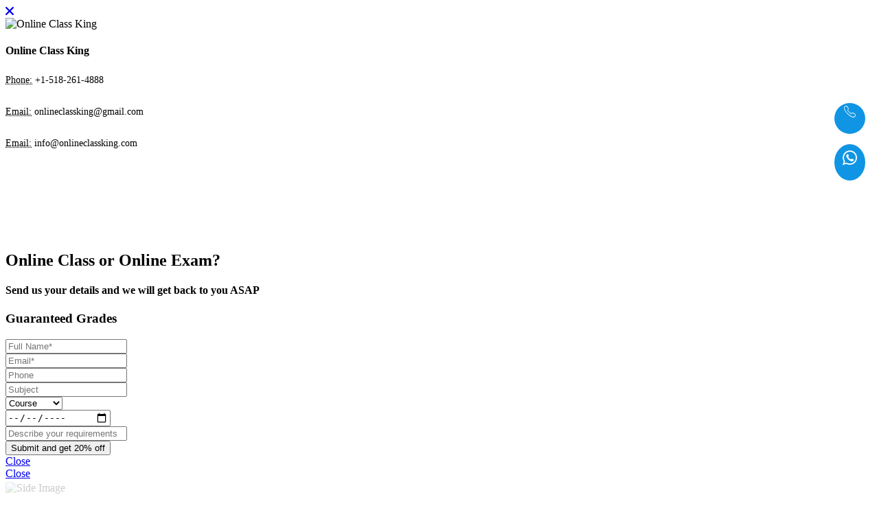

--- FILE ---
content_type: text/html; charset=UTF-8
request_url: https://onlineclassking.com/take-my-online-class-for-me.php/take-my-online-hrm-quiz-exam-test.php
body_size: 24355
content:
<!DOCTYPE html>
<html lang="en-US">
<style>
   .expert-box{
    padding: 15px 15px 10px;
    box-shadow: 2px 2px 4px #777;
}
.expert-box .right i{float: right; padding-top: 10px; color: #D1B000}
.reviewheading h4{font-weight: 900}
.generalinfo p span{font-weight: 900}
.reviewname{border-top: 2px solid #000;
    padding-top: 15px;
    margin-top: 15px;
    font-size: 20px;
color: #1095E4 !important}
.expertboxinner{padding: 15px 15px 22px;
    box-shadow: 2px 2px 4px #777;
    margin-bottom: 15px
}
.expertboxinner img{padding-top: 20px; margin-bottom: 10px}
.expertboxinner i{color: #D1B000}
.expertboxinner p{font-size: 12px}
.experts, .testimonials{margin: 30px 0px 50px}
.experts p, .testimonials h2{margin-bottom: 15px}
.expertquote{
    background: #337ab7;
    color: #fff;
    padding: 10px 15px;
    margin-bottom: 25px;
}
.expertquote:hover{color: #000}
   .ptbdedo{padding: 40px 0px}
   .portal h3 {
      font-size: 25px !important;
   }

   .tableofcontent {
      border: 3px solid #000;
      padding: 30px;
   }

   #one,
   #two,
   #three,
   #four,
   #five,
   #six,
   #seven,
   #eight,
   #nine,
   #ten,
   #eleven {
      margin-bottom: 60px
   }
</style>
<!DOCTYPE html>
<html lang="en-US">
<head>

     <link rel="alternate" href="https://onlineclassking.com/take-my-online-class-for-me.php/take-my-online-hrm-quiz-exam-test.php" hreflang="x-default" />
    
<!-- Google Tag Manager -->
<script>(function(w,d,s,l,i){w[l]=w[l]||[];w[l].push({'gtm.start':
new Date().getTime(),event:'gtm.js'});var f=d.getElementsByTagName(s)[0],
j=d.createElement(s),dl=l!='dataLayer'?'&l='+l:'';j.async=true;j.src=
'https://www.googletagmanager.com/gtm.js?id='+i+dl;f.parentNode.insertBefore(j,f);
})(window,document,'script','dataLayer','GTM-N82B7FZ');</script>
<!-- End Google Tag Manager -->
	<meta http-equiv="content-type" content="text/html; charset=utf-8" />

	<link rel="apple-touch-icon" sizes="76x76" href="/apple-touch-icon.png">
	<link rel="icon" type="image/png" sizes="32x32" href="/favicon-32x32.png">
	<link rel="icon" type="image/png" sizes="16x16" href="/favicon-16x16.png">
	<link rel="manifest" href="/site.webmanifest">
	<link rel="mask-icon" href="/safari-pinned-tab.svg" color="#5bbad5">
	<meta name="msapplication-TileColor" content="#da532c">
	<meta name="theme-color" content="#ffffff">
	<link rel="stylesheet" href="https://stackpath.bootstrapcdn.com/font-awesome/4.7.0/css/font-awesome.min.css" type="text/css" />
	<link rel="stylesheet" href="https://maxcdn.bootstrapcdn.com/font-awesome/4.7.0/css/font-awesome.min.css" type="text/css" />
	<link href='https://unpkg.com/boxicons@2.1.4/css/boxicons.min.css' rel='stylesheet'>
	<link rel="stylesheet" href="css/style.css" type="text/css" />

	<!-- slick css -->
	<!-- <link rel="stylesheet" type="text/css" href="css/slick.css"/> -->

	<!-- <link rel="stylesheet" href="css/testimonials.css" type="text/css" /> -->
	<link rel="stylesheet" href="css/faq.css" type="text/css" />
	<link rel="stylesheet" href="css/responsive.css" type="text/css" />
	<link rel="stylesheet" href="https://cdnjs.cloudflare.com/ajax/libs/ionicons/2.0.1/css/ionicons.css">
	<script src="https://swc.cdn.skype.com/sdk/v1/sdk.min.js"></script>
	<link rel="stylesheet" href="css/datepicker.css" type="text/css" />
	<script type="text/javascript" src="js/jquery.js"></script>
	<!-------online css-------------->
	<link rel="stylesheet" href="https://cdnjs.cloudflare.com/ajax/libs/magnific-popup.js/1.1.0/magnific-popup.min.css" type="text/css" />
	<link rel="stylesheet" href="https://cdnjs.cloudflare.com/ajax/libs/animate.css/3.5.2/animate.min.css" />
	<link rel="stylesheet" href="css/bootstrap.min.css" type="text/css" />
	<link href="https://fonts.googleapis.com/css?family=Lato:100,100i,300,200,400,400i,500,500i,600i,600,700i,700,800,700i,900,900i|Montserrat:500,600,700,800,900,900i|Ubuntu:300,400,400i,500,500i,700,700i" rel="stylesheet">
	<!-------online css-------------->
	<link rel="stylesheet" href="css/fontawesome.min.css" type="text/css" />
	<link rel="canonical" href="https://onlineclassking.com/take-my-online-class-for-me.php" />
	<meta name="viewport" content="width=device-width, initial-scale=1" />
	<title>Pay Someone To Take My Online Class For Me</title>
	<meta name="description" content="Searching for the best possibly take my online class for me help? If yes, then hire us our team of online class helpers." />
	<meta name="keywords" content="Take My Online Class Course For Me, Pay someone to take my Online Exams, Pay someone to take my Test and Quiz" />
	<!-- Global site tag (gtag.js) - Google Analytics -->
	<script async src="https://www.googletagmanager.com/gtag/js?id=UA-111311855-1"></script>
	<script src='https://kit.fontawesome.com/a076d05399.js' crossorigin='anonymous'></script>
      <meta name="robots" content="index,follow" />	<script>
		window.dataLayer = window.dataLayer || [];

		function gtag() {
			dataLayer.push(arguments);
		}
		gtag('js', new Date());

		gtag('config', 'UA-111311855-1');
	</script>
	<script>
		$(document).on("scroll", function() {
			if ($(window).scrollTop() > 300 && $(window).width() < 450) {
				$(".full-header").removeClass("transparent-header");
				document.getElementById("header").setAttribute("style", "position:fixed;top:0;height:125px;z-index:9999999;width:100%;");
			} else
				document.getElementById("header").setAttribute("style", "position:relative;");
		});
		/*$(document).on("scroll",function () {
			if($(window).scrollTop() > 300 && $(window).width()<767)
		document.getElementById("whatsappchat").setAttribute("style","position:fixed !important;text-align:center !important; left:0; width:100%;z-index:1000;");
			else
				document.getElementById("whatsappchat").setAttribute("style","position:relative !important; font-size:25px !important; left:20px; z-index:1000;");
		});*/
	</script>
	<style>
		@media only screen and (min-width: 1170px) {
			.bts-popup-container {
				margin: 8em auto;
			}
		}

		@media (max-width: 767px) {
			#whatsappchat {
				font-size: 20px;
			}
		}
	</style>
</head>

<body class="stretched no-transition no-superfish device-xxs device-touch">
<!-- Google Tag Manager (noscript) -->
<noscript><iframe src="https://www.googletagmanager.com/ns.html?id=GTM-N82B7FZ"
height="0" width="0" style="display:none;visibility:hidden"></iframe></noscript>
<!-- End Google Tag Manager (noscript) -->

	
	<!-- Document Wrapper-->
	<div class="skype-button bubble" data-contact-id="live:topintraffic"></div>
	<div id="wrapper" class="clearfix">
		<div id="side-panel">
			<div id="side-panel-trigger-close" class="side-panel-trigger"><a href="#"><i class="ion-close-round"></i></a></div>

			<div class="side-panel-wrap">

				<div class="widget widget_links clearfix">
					<img src="images/logo.png" alt="Online Class King">
					<h4>Online Class King</h4>

					<div style="font-size: 14px; line-height: 1.7;">


						<div class="clear topmargin-sm"></div>

						<abbr title="Phone Number">Phone:</abbr> +1-518-261-4888<br><br>
						<abbr title="Email Address">Email:</abbr> <a href="/cdn-cgi/l/email-protection" class="__cf_email__" data-cfemail="117e7f7d787f74727d7062627a787f7651767c70787d3f727e7c">[email&#160;protected]</a> <br><br>
						<abbr title="Email Address">Email:</abbr> <a href="/cdn-cgi/l/email-protection" class="__cf_email__" data-cfemail="9bf2f5fdf4dbf4f5f7f2f5fef8f7fae8e8f0f2f5fcb5f8f4f6">[email&#160;protected]</a>
					</div>

				</div>

				<!--<div class="widget text-center quick-contact-widget clearfix">

				<h4>Connect Socially</h4>

				<a href="#" class="social-icon">
					<i class="ion-social-facebook"></i>
				</a>
				<a href="#" class="social-icon">
					<i class="ion-social-googleplus"></i>
				</a>
				<a href="#" class="social-icon">
					<i class="ion-social-twitter"></i>
				</a>
				<a href="#" class="social-icon">
					<i class="ion-social-skype"></i>
				</a>
			   
			</div>
			-->
			</div>
			<br>
			<img style="opacity:0.2; bottom:0; z-index:-3; position:absolute;" src="images/sideimg.png" alt="Side Image">
		</div>


		<!-- Header-->
		<div class="bts-popup" role="alert">
			<div class="bts-popup-container">

				<div class="row">
					<div class="col-md-12">
						<h2>Online Class or Online Exam?</h2>
						<h4>Send us your details and we will get back to you ASAP</h4>
						<h3><b> Guaranteed Grades</b></h3>
					</div>
				</div>
				<form action="lib/mail2.php" id="popform" method="post">
					<div class="row clearfix">
						<div class="col-md-12">
							<input type="text" name="popname" required="" placeholder="Full Name*" aria-required="true">
						</div>
						<div class="col-md-12">
							<input type="email" name="popemail" required="" placeholder="Email*" aria-required="true">
						</div>
						<div class="col-md-12">
							<input type="text" name="popphone" placeholder="Phone" maxlength="10">
						</div>
						<div class="col-md-12">
							<input type="text" name="subject" required="" placeholder="Subject" aria-required="true">
						</div>
						<div class="col-md-12">
							<select name="slectoption">
								<option value="Online Class">Course</option>
								<option value="Online Exam">Exam</option>
								<option value="Job Exam">Quix</option>
								<option value="Assignment">Homework</option>
								<option value="Assignment">Writing</option>
								<option value="Assignment">Project</option>
							</select>
						</div>
						<div class="col-md-12">
							<input type="date" id="theDate" class="form-control" name="popquotedeadline" placeholder="Deadline" class="valid">
						</div>
						<div class="col-md-12">
							<input name="popmessage" type="text" aria-required="true" placeholder="Describe your requirements">
						</div>

						<button name="submit" type="submit">Submit and get 20% off</button>

					</div>
					<a href="#0" class="bts-popup-close img-replace">Close</a>
				</form>
				<a href="#0" class="bts-popup-close img-replace">Close</a>
			</div>
		</div>
		<header id="header" class="full-header transparent-header dark border-full-header">

			<div id="header-wrap">

				<div class="container clearfix">

					<div id="primary-menu-trigger"><i class="ion-navicon"></i></div>

					<!-- Logo-->
					<div id="logo">
						<a href="https://onlineclassking.com/"><img src="images/logo.png" alt="Online Class King"></a>

					</div><!-- #logo end -->

					<!-- Primary Navigation-->
					<nav id="primary-menu">

						<ul class="one-page-menu" data-easing="easeInOutExpo" data-speed="1250" data-offset="65">
							<li><a href="https://onlineclassking.com/">
									<div>Home</div>
								</a></li>
							<!-- <li><a href="https://onlineclassking.com/take-my-online-class-for-me.php">
									<div>Online Class</div>
								</a></li> -->
							<li class="sub-menu">
								<a href="#">
									<div> SERVICES</div>
								</a>
								<div class="mega-menu-content style-2 clearfix" style="background-color:#eff1f5; background-position:center right; box-shadow:0px 18px 15px -11px #c1c1c1;">
									<ul>
										<!--li>
											<a href="https://onlineclassking.com/">
												<div>Online Class</div>
											</a>
										</li-->
                                        <li>
											<a href="take-my-online-exam-test.php">
												<div>Online Exam</div>
											</a>
										</li>
                                        <li>
											<a href="pay-someone-to-take-my-job-placement-exam-for-me.php">
												<div>Job Placement Exam</div>
											</a>
										</li>
										<li>
											<a href="pay-someone-to-take-my-proctoru-exam-for-me.php">
												<div>Proctored Exam</div>
											</a>
										</li>
                                        										
									</ul>
								</div>
							</li>
							<li class="mega-menu"><a href="#">
									<div>PORTALS COVERED</div>
								</a>
								<div class="mega-menu-content style-2 clearfix" style="background-image: url('images/megamenu.jpg'); background-repeat: no-repeat; background-size:contain; background-color:#eff1f5; background-position:center right; box-shadow:0px 18px 15px -11px #c1c1c1;">
									<ul class="mega-menu-column col-md-3">
										<li class="mega-menu-title"><a>
												<div>Subjects Structure</div>
											</a>
											<ul>
												<li><a href="take-my-online-aleks-class-homework-test-answers.php">
														<div>Aleks</div>
													</a></li>
												<li><a href="take-my-online-apex-learning-class-homework-test-answers.php">
														<div>Apex Learning</div>
													</a></li>
												<li><a href="take-my-online-aplia-class-homework-test-answers.php">
														<div>Aplia</div>
													</a></li>
												<li><a href="take-my-online-blackboard-learning-systems-class-homework-test-answers.php">
														<div>Blackboard learning Systems</div>
													</a></li>
												<li><a href="take-my-online-cengage-class-homework-test-answers.php">
														<div>Cengage Now</div>
													</a></li>
												<li><a href="take-my-online-hawkes-learning-class-homework-test-answers.php">
														<div>Hawkes learning</div>
													</a></li>												
											</ul>
										</li>
									</ul>
									<ul class="mega-menu-column col-md-3" style="margin-top:44px;">
										<li class="mega-menu-title">
											<ul>
                                                <li><a href="take-my-online-mastering-biology-class-homework-test-answers.php">
														<div>Mastering Biology</div>
													</a></li>
												<li><a href="take-my-online-mastering-chemistry-class-homework-test-answers.php">
														<div>Mastering Chemistry</div>
													</a></li>
												<!--li><a href="take-my-online-mastering-physics-class-homework-test-answers.php">
														<div>Mastering Physics</div>
													</a></li>
												<li><a href="take-my-online-mathxi-class-homework-test-answers.php">
														<div>MathXl</div>
													</a></li-->
												<li><a href="take-my-online-mcgraw-hill-connect-class-homework-test-answers.php">
														<div>McGraw Hill connect</div>
													</a></li>
												<li><a href="take-my-online-myeconlab-class-homework-test-answers.php">
														<div>MyEconLab</div>
													</a></li>
												<li><a href="take-my-online-myitlab-class-homework-test-answers.php">
														<div>MyITLab</div>
													</a></li>
												<!--li><a href="take-my-online-mylabsplus-class-homework-test-answers.php">
														<div>MyLabPlus</div>
													</a></li-->
													<li><a href="take-my-online-pearsonlab-class-for-me.php">
														<div>PearsonLab Class</div>
													</a></li>
											</ul>
										</li>
									</ul>
									<ul class="mega-menu-column col-md-2 noleftborder">
										<li class="mega-menu-title"><a>
												<div>Popular Subjects</div>
											</a>
											<ul>
												<li><a href="take-my-online-mymathlab-class-homework-test-answers.php">
														<div>MyMathLab</div>
													</a></li>
												<li><a href="take-my-online-myopenmath-class-homework-test-answers.php">
														<div>MyOpenMath</div>
													</a></li>
												<!--li><a href="take-my-online-mystatlab-class-homework-test-answers.php">
														<div>MyStatLab</div>
													</a></li>
												<li><a href="take-my-online-pearsonlab-class-homework-test-answers.php">
														<div>PearsonLab</div>
													</a></li-->
												<li><a href="take-my-online-webassign-class-homework-test-answers.php">
														<div>WebAssign</div>
													</a></li>
												<li><a href="take-my-online-webwork-class-homework-test-answers.php">
														<div>WebWork</div>
													</a></li>
												<li><a href="take-my-online-wiley-plus-class-homework-test-answers.php">
														<div>Wiley plus</div>
													</a></li>
											</ul>
										</li>
									</ul>
								</div>
							</li>
							<li class="mega-menu"><a href="https://onlineclassking.com/take-my-online-exam-test.php">
									<div>ONLINE EXAMS</div>
								</a>
								<div class="mega-menu-content style-2 clearfix" style="background-color:#eff1f5; box-shadow:0px 18px 15px -11px #c1c1c1;">
									<ul class="mega-menu-column col-md-2 noleftborder">
										<li><a href="take-my-online-accounting-quiz-exam-test.php">
												<div>Accounting</div>
											</a></li>
										<li><a href="take-my-online-algebra-quiz-exam-test.php">
												<div>Algebra</div>
											</a></li>
										<li><a href="take-my-online-anatomy-quiz-exam-test.php">
												<div>Anatomy</div>
											</a></li>
										<li><a href="take-my-online-biology-quiz-exam-test.php">
												<div>Biology</div>
											</a></li>
										<li><a href="take-my-online-business-law-quiz-exam-test.php">
												<div>Business Law</div>
											</a></li>
										<li><a href="take-my-online-business-studies-quiz-exam-test.php">
												<div>Business Studies</div>
											</a></li>
										<li><a href="take-my-online-c-language-quiz-exam-test.php">
												<div>C Language</div>
											</a></li>
										<li><a href="take-my-online-calculus-quiz-exam-test.php">
												<div>Calculus</div>
											</a></li>
										<li><a href="take-my-online-chemistry-quiz-exam-test.php">
												<div>Chemistry</div>
											</a></li>
									</ul>
									<ul class="mega-menu-column col-md-2 noleftborder">
										<li><a href="take-my-online-communication-quiz-exam-test.php">
												<div>Communication</div>
											</a></li>
										<li><a href="take-my-online-criminal-justice-quiz-exam-test.php">
												<div>Criminal Justice</div>
											</a></li>
										<li><a href="take-my-online-data-structure-quiz-exam-test.php">
												<div>Data Structure</div>
											</a></li>
										<li><a href="take-my-online-database-quiz-exam-test.php">
												<div>Database</div>
											</a></li>
										<li><a href="take-my-online-dentistry-quiz-exam-test.php">
												<div>Dentistry</div>
											</a></li>
										<li><a href="take-my-online-differential-equations-quiz-exam-test.php">
												<div>Differential Equations</div>
											</a></li>
										<li><a href="take-my-online-economics-quiz-exam-test.php">
												<div>Economics</div>
											</a></li>
										<li><a href="take-my-online-electrical-engineering-quiz-exam-test.php">
												<div>Electrical Engineering</div>
											</a></li>
										<li><a href="take-my-online-engineering-quiz-exam-test.php">
												<div>Engineering</div>
											</a></li>
									</ul>
									<ul class="mega-menu-column col-md-2 noleftborder">
										<li><a href="take-my-online-english-quiz-exam-test.php">
												<div>English</div>
											</a></li>
										<li><a href="take-my-online-entrepreneurship-quiz-exam-test.php">
												<div>Entrepreneurship</div>
											</a></li>
										<li><a href="take-my-online-finance-quiz-exam-test.php">
												<div>Finance</div>
											</a></li>
										<li><a href="take-my-online-financial-management-quiz-exam-test.php">
												<div>Financial Management</div>
											</a></li>
										<li><a href="take-my-online-french-quiz-exam-test.php">
												<div>French</div>
											</a></li>
										<li><a href="take-my-online-geometry-quiz-exam-test.php">
												<div>Geometry</div>
											</a></li>
										<li><a href="take-my-online-history-quiz-exam-test.php">
												<div>History</div>
											</a></li>
										<li><a href="take-my-online-hrm-quiz-exam-test.php">
												<div>HRM</div>
											</a></li>
										<li><a href="take-my-online-information-technology-quiz-exam-test.php">
												<div>Information Technology</div>
											</a></li>
									</ul>
									<ul class="mega-menu-column col-md-2 noleftborder">
										<li><a href="take-my-online-international-relations-quiz-exam-test.php">
												<div>International Relations</div>
											</a></li>
										<li><a href="take-my-online-literature-quiz-exam-test.php">
												<div>Literature</div>
											</a></li>
										<li><a href="take-my-online-management-quiz-exam-test.php">
												<div>Management</div>
											</a></li>
										<li><a href="take-my-online-marketing-quiz-exam-test.php">
												<div>Marketing</div>
											</a></li>
										<li><a href="take-my-online-mathematics-quiz-exam-test.php">
												<div>Mathematics</div>
											</a></li>
										<li><a href="take-my-online-mba-quiz-exam-test.php">
												<div>MBA</div>
											</a></li>
										<li><a href="take-my-online-mechanical-engineering-quiz-exam-test.php">
												<div>Mechanical Engineering</div>
											</a></li>
										<li><a href="take-my-online-nursing-quiz-exam-test.php">
												<div>Nursing</div>
											</a></li>
										<li><a href="take-my-online-nutrition-quiz-exam-test.php">
												<div>Nutrition</div>
											</a></li>
									</ul>
									<ul class="mega-menu-column col-md-2 noleftborder">
										<li><a href="take-my-online-operation-management-quiz-exam-test.php">
												<div>Operation Management</div>
											</a></li>
										<li><a href="take-my-online-philosophy-quiz-exam-test.php">
												<div>Philosophy</div>
											</a></li>
										<li><a href="take-my-online-physics-quiz-exam-test.php">
												<div>Physics</div>
											</a></li>
										<li><a href="take-my-online-political-science-quiz-exam-test.php">
												<div>Political Science</div>
											</a></li>
										<li><a href="take-my-online-psychology-quiz-exam-test.php">
												<div>Psychology</div>
											</a></li>
										<li><a href="take-my-online-science-quiz-exam-test.php">
												<div>Science</div>
											</a></li>
										<li><a href="take-my-online-sociology-quiz-exam-test.php">
												<div>Sociology</div>
											</a></li>
										<li><a href="take-my-online-sql-quiz-exam-test.php">
												<div>SQL</div>
											</a></li>
										<li><a href="take-my-online-statistics-quiz-exam-test.php">
												<div>Statistics</div>
											</a></li>
									</ul>
									<ul class="mega-menu-column col-md-2 noleftborder">
										<li><a href="take-my-online-straighterline-quiz-exam-test.php">
												<div>StraighterLine</div>
											</a></li>
										<li><a href="take-my-online-strategic-management-quiz-exam-test.php">
												<div>Strategic Management</div>
											</a></li>
										<li><a href="take-my-online-trigonometry-quiz-exam-test.php">
												<div>Trigonometry</div>
											</a></li>
										<li><a href="take-my-online-writing-quiz-exam-test.php">
												<div>Writing</div>
											</a></li>
                                            										<li><a href="take-my-wgu-online-exam.php">
												<div>WGU</div>
											</a></li>
									</ul>
								</div>
							</li>
							<!--li class="mega-menu"><a href="https://onlineclassking.com/">
									<div>ONLINE CLASSES</div>
								</a>
								<div class="mega-menu-content style-2 clearfix" style="background-color:#eff1f5;box-shadow:0px 18px 15px -11px #c1c1c1;">
									<ul class="mega-menu-column col-md-2 noleftborder">
										<li><a href="take-my-online-accounting-class-for-me.php">
												<div>Accounting</div>
											</a></li>
										<li><a href="take-my-online-algebra-class-for-me.php">
												<div>Algebra</div>
											</a></li>
										<li><a href="take-my-online-algorithm-class-for-me.php">
												<div>Algorithm</div>
											</a></li>
										<li><a href="take-my-online-anatomy-class-for-me.php">
												<div>Anatomy</div>
											</a></li>
										<li><a href="take-my-online-anthropology-class-for-me.php">
												<div>Anthropology</div>
											</a></li>
										<li><a href="take-my-online-biology-class-for-me.php">
												<div>Biology</div>
											</a></li>
										<li><a href="take-my-online-biomedical-engineering-class-for-me.php">
												<div>Biomedical Engineering</div>
											</a></li>
										<li><a href="take-my-online-business-law-class-for-me.php">
												<div>Business Law</div>
											</a></li>
										<li><a href="take-my-online-business-studies-class-for-me.php">
												<div>Business Studies</div>
											</a></li>
										<li><a href="take-my-online-c-language-class-for-me.php">
												<div>C Language</div>
											</a></li>
									</ul>
									<ul class="mega-menu-column col-md-2 noleftborder">
										<li><a href="take-my-online-calculus-class-for-me.php">
												<div>Calculus</div>
											</a></li>
										<li><a href="take-my-online-chemical-engineering-class-for-me.php">
												<div>Chemical Engineering</div>
											</a></li>
										<li><a href="take-my-online-chemistry-class-for-me.php">
												<div>Chemistry</div>
											</a></li>
										<li><a href="take-my-online-communication-class-for-me.php">
												<div>Communication</div>
											</a></li>
										<li><a href="take-my-online-criminal-justice-class-for-me.php">
												<div>Criminal Justice</div>
											</a></li>
										<li><a href="take-my-online-data-structure-class-for-me.php">
												<div>Data Structure</div>
											</a></li>
										<li><a href="take-my-online-database-class-for-me.php">
												<div>Database</div>
											</a></li>
										<li><a href="take-my-online-dentistry-class-for-me.php">
												<div>Dentistry</div>
											</a></li>
										<li><a href="take-my-online-differential-equations-class-for-me.php">
												<div>Differential Equations</div>
											</a></li>
										<li><a href="take-my-online-disease-and-epidemiology-class-for-me.php">
												<div>Disease and Epidemiology</div>
											</a></li>
									</ul>
									<ul class="mega-menu-column col-md-2 noleftborder">
										<li><a href="take-my-online-economics-class-for-me.php">
												<div>Economics</div>
											</a></li>
										<li><a href="take-my-online-electrical-engineering-class-for-me.php">
												<div>Electrical Engineering</div>
											</a></li>
										<li><a href="take-my-online-engineering-class-for-me.php">
												<div>Engineering</div>
											</a></li>
										<li><a href="take-my-online-english-class-for-me.php">
												<div>English</div>
											</a></li>
										<li><a href="take-my-online-entrepreneurship-class-for-me.php">
												<div>Entrepreneurship</div>
											</a></li>
										<li><a href="take-my-online-finance-class-for-me.php">
												<div>Finance</div>
											</a></li>
										<li><a href="take-my-online-financial-management-class-for-me.php">
												<div>Financial Management</div>
											</a></li>
										<li><a href="take-my-online-french-class-for-me.php">
												<div>French</div>
											</a></li>
										<li><a href="take-my-online-geometry-class-for-me.php">
												<div>Geometry</div>
											</a></li>
										<li><a href="take-my-online-healthcare-management-class-for-me.php">
												<div>Healthcare Management</div>
											</a></li>
									</ul>
									<ul class="mega-menu-column col-md-2 noleftborder">
										<li><a href="take-my-online-history-class-for-me.php">
												<div>History</div>
											</a></li>
										<li><a href="take-my-online-human-resource-management-class-for-me.php">
												<div>Human Resource Management</div>
											</a></li>
										<li><a href="take-my-online-information-technology-class-for-me.php">
												<div>Information Technology</div>
											</a></li>
										<li><a href="take-my-online-international-relations-class-for-me.php">
												<div>International Relations</div>
											</a></li>
										<li><a href="take-my-online-languages-class-for-me.php">
												<div>Languages</div>
											</a></li>
										<li><a href="take-my-online-law-class-for-me.php">
												<div>Law</div>
											</a></li>
										<li><a href="take-my-online-liberal-studies-class-for-me.php">
												<div>Liberal Studies</div>
											</a></li>
										<li><a href="take-my-online-management-class-for-me.php">
												<div>Management</div>
											</a></li>
										<li><a href="take-my-online-marketing-class-for-me.php">
												<div>Marketing</div>
											</a></li>
										<li><a href="take-my-online-mathematics-class-for-me.php">
												<div>Mathematics</div>
											</a></li>
									</ul>
									<ul class="mega-menu-column col-md-2 noleftborder">
										<li><a href="take-my-online-matlab-class-for-me.php">
												<div>MATLAB</div>
											</a></li>
										<li><a href="take-my-online-mba-class-for-me.php">
												<div>MBA</div>
											</a></li>
										<li><a href="take-my-online-mechanical-engineering-class-for-me.php">
												<div>Mechanical Engineering</div>
											</a></li>
										<li><a href="take-my-online-nursing-class-for-me.php">
												<div>Nursing</div>
											</a></li>
										<li><a href="take-my-online-nutrition-class-for-me.php">
												<div>Nutrition</div>
											</a></li>
										<li><a href="take-my-online-operation-management-class-for-me.php">
												<div>Operation Management</div>
											</a></li>
										<li><a href="take-my-online-philosophy-class-for-me.php">
												<div>Philosophy</div>
											</a></li>
										<li><a href="take-my-online-physics-class-for-me.php">
												<div>Physics</div>
											</a></li>
										<li><a href="take-my-online-political-science-class-for-me.php">
												<div>Political Science</div>
											</a></li>
										<li><a href="take-my-online-psychology-class-for-me.php">
												<div>Psychology</div>
											</a></li>
									</ul>
									<ul class="mega-menu-column col-md-2 noleftborder">
										<li><a href="take-my-online-religious-studies-class-for-me.php">
												<div>Religious Study</div>
											</a></li>
										<li><a href="take-my-online-science-class-for-me.php">
												<div>Science</div>
											</a></li>
										<li><a href="take-my-online-social-work-class-for-me.php">
												<div>Social Work</div>
											</a></li>
										<li><a href="take-my-online-sociology-class-for-me.php">
												<div>Sociology</div>
											</a></li>
										<li><a href="take-my-online-sql-class-for-me.php">
												<div>SQL</div>
											</a></li>
										<li><a href="take-my-online-statistics-class-for-me.php">
												<div>Statistics</div>
											</a></li>
										<li><a href="take-my-online-system-engineering-class-for-me.php">
												<div>System Engineering</div>
											</a></li>
										<li><a href="take-my-online-trigonometry-class-for-me.php">
												<div>Trigonometry</div>
											</a></li>
										<li><a href="take-my-online-writing-class-for-me.php">
												<div>Writing</div>
											</a></li>
									</ul>
								</div>
							</li-->
							<li><a href="faq.php">
									<div>FAQS</div>
								</a></li>
							<li><a href="take-my-online-class-reviews.php">
									<div> TESTIMONIALS</div>
								</a></li>
							<li><a class="target_quote" href="#free_quote">
									<div> FREE QUOTE</div>
								</a></li>
						</ul>



					</nav><!-- #primary-menu end -->

				</div>
				<!--<div class="messengerb-wrap">
							  <a class="messengerb" href="https://www.m.me/284185009195602" target="_blank"><img src="images/fbm.png" alt="chat on messenger"></i>Message Us</a>
								</div> -->
			</div>
			<!--<div class="bottomright">
				<i class="fa fa-times jqu"></i>
				<div class="textus">
					<p>Don't have WhatsApp Yet <br><a href="https://www.whatsapp.com/download">Download</a> it now and get 15% Off.</p>
				</div>
				<a target="blank" href="https://api.whatsapp.com/send?phone=919829066558&text=Welcome%20to%20online%20class%20king" style="background: Green;color: #fff;padding: 10px;border-radius: 10px;">
					<i class="fa fa-whatsapp"></i>
					Order/Chat on WhatsApp
				</a>
			</div> -->

		</header><!-- #header end -->

<section class="cms-banner-container online-exam-container">
	<div class="container">
		<div class="row" id="contact_form">
			<div class="col-md-12 col-lg-7 col-xs-12">
				<div class="heading-container">
					<div class="heading-divider divider-center" style="text-align: center;"><i><img src="images/favicion.png" alt="favicion"></i></div>
					<h1 data-animate="fadeInLeft" class="text-center fade-in-right fadeInLeft  animated banner-heading" style="visibility: visible;animation-name: fadeInLeft;">Take My Online Class Help From High Flying Experts </h1>
					<!-- <p class="sub-heading">We have experts from all the subjects and they all are highly qualified. You are at the best place for your query: “Take my online test for me”.</p>
					<ul>
						<li> <i class="icon ion-md-paper"></i>Get an “A or B” in Your Online Exam </li>
						<li> Postgraduate Experts For Online Exams & Tests</li>
						<li>Pay Half Upfront And A Half After Your Exam Is Completed </li>
						<li>100 + Subjects Available </li>
						<li>Chat With A Real Person. We Don't Believe in Robots </li>
					</ul> -->
					<div class="">
						<div class="__icon-container row">
							<div class="col-md-12">
								<div class="col-md-4 col-xs-6 banner-highlights">
									<div class="text-center icon">
										<div class="img-box">
											<img src="images/step3-icon.png" class="img-responsive" width="60" alt="100% Confidential">
										</div>
										<span>100% Confidential</span>
									</div>
								</div>
								<div class="col-md-4 col-xs-6 banner-highlights">
									<div class="text-center icon">
										<div class="img-box">
											<img src="images/step5-icon.png" class="img-responsive" width="60" alt="Available 24 x7">
										</div>
										<span>24 x7 Available</span>
									</div>
								</div>
								<div class="col-md-4 col-xs-6 banner-highlights">
									<div class="text-center icon">
										<div class="img-box">
											<img src="images/step2-icon.png" class="img-responsive" width="60" alt="Guaranteed A or B">
										</div>
										<span>A or B Guaranteed</span>
									</div>
								</div>
								<div class="col-md-4 col-xs-6 banner-highlights">
									<div class="text-center icon">
										<div class="img-box">
											<img src="images/step4-icon.png" class="img-responsive" width="60" alt="Postgraduate Experts">
										</div>
										<!-- <span>150</span> -->
										<span>Postgraduate Experts</span>
									</div>
								</div>

								<div class="col-md-4 col-xs-6 banner-highlights">
									<div class="text-center icon">
										<div class="img-box">
											<img src="images/step1-icon.png" class="img-responsive" width="60" alt="Easy Payout Method">
										</div>
										<!-- <span>A Or B</span> -->
										<span>Easy Payout Method</span>
									</div>
								</div>
								<div class="col-md-4 col-xs-6 banner-highlights">
									<div class="text-center icon">
										<div class="img-box">
											<img src="images/step6-icon.png" class="img-responsive" width="60" alt="Satisfaction Guaranteed">
										</div>
										<!-- <span>24 * 7</span> -->
										<span>Satisfaction Guaranteed </span>
									</div>
								</div>
							</div>
						</div>
					</div>
				</div>
			</div>
			<div class="col-md-12 col-lg-5 col-xs-12">
				<div class="form-container" id="free_quote">
					<h2 class="text-center">GET A FREE QUOTE NOW</h2>
					
<form action="lib/mail_class.php" method="post" class="banner-form text-center border-radius" enctype="multipart/form-data">
<label> <h4 class="text-center">PAYMENT AFTER YOUR EXAM IS DONE ✅</h4>
                                    <h5 class="text-center">(No advance payment so that you can trust us). Email or chat with us now!</h5>
                                    </label>
    <input name="Name" class="form-control mb-2" required placeholder="Name*" aria-required="true" type="text">
    <input name="last_name" class="form-control mb-2" required placeholder="Last Name*" aria-required="true" type="text">
    <input name="Phone" class="form-control mb-2" placeholder="Phone No." type="text" maxlength="10">
    <input required name="email" class="form-control mb-2" placeholder="Email*" aria-required="true" type="email">

    <select name="Request_Type" class="form-control mb-2" required>
        <option value="">Request Type*</option>
        <option>Online Course</option>
        <option>Exam</option>
        <option>Quiz</option>
        <option>Homework</option>
        <option>Writting Assignment</option>
        <option>Project</option>
        <option>Others</option>
    </select>
    <!-- <div class="row margin-up">

		<div class="col-md-12">
			<label>Request Type </label>
			<div class="radio">
				<div class="row">
					<div class="col-md-4">
						<input class="form-control mb-2" name="Request_Type" value="Course" id="Course" type="radio" /><label for="Course" class="radio-label">Course</label>
					</div>
					<div class="col-md-4">
						<input class="form-control mb-2" name="Request_Type" value="Exam" id="Exam" type="radio" /><label for="Exam" class="radio-label">Exam</label>
					</div>
					<div class="col-md-4">
						<input class="form-control mb-2" name="Request_Type" value="Quiz" id="Quiz" type="radio" /><label for="Quiz" class="radio-label">Quiz</label>
					</div>
				</div>
				<div class="row">
					<div class="col-md-4">
						<input name="Request_Type" class="form-control mb-2" value="Homework" id="Homework" type="radio" /><label for="Homework" class="radio-label">Homework</label>
					</div>
					<div class="col-md-4">
						<input class="form-control mb-2" name="Request_Type" value="Writing" id="Writing" type="radio" /><label for="Writing" class="radio-label">Writing</label>
					</div>
					<div class="col-md-4">
						<input name="Request_Type" class="form-control mb-2" value="Project" id="Project" type="radio" /><label for="Project" class="radio-label">Project</label>
					</div>
				</div>
			</div>
		</div>
	</div> -->

    <!-- <input class="form-control mb-2" name="Other" type="text" placeholder="Other"> -->

    <input type="text" class="form-control mb-2" name="course_subject" required placeholder="subject*">

    <input name="due_date" id="Deadline" class="form-control mb-2" placeholder="Deadline" type="date">

    <textarea placeholder="Description" class="form-control mb-2" name="description"></textarea>

    <div class="row margin-up">

        <div class="col-md-4" style="height:53px">
            <label class="custom-file">
                <input name="userfile[]" id="file1" class="custom-file-input" onchange="$(&quot;#upload-file-info&quot;).html($(this)[0].files[0].name);" type="file">
                <span class="custom-file-control" style="border-radius:100px;">File1</span>
                <span class="label label-info font-white opacity5" id="upload-file-info"></span>
            </label>
        </div>

        <div class="col-md-4" style="height:53px">
            <label class="custom-file">
                <input name="userfile[]" id="file2" class="custom-file-input" onchange="$(&quot;#upload-file-info1&quot;).html($(this)[0].files[0].name);" type="file">
                <span class="custom-file-control" style="border-radius:100px;">File2</span>
                <span class="label label-info " id="upload-file-info1"></span>
            </label>
        </div>

        <div class="col-md-4" style="height:53px">
            <label class="custom-file">
                <input name="userfile[]" id="file3" class="custom-file-input" onchange="$(&quot;#upload-file-info2&quot;).html($(this)[0].files[0].name);" type="file">
                <span class="custom-file-control" style="border-radius:100px;">File3</span>
                <span class="label label-info" id="upload-file-info2"></span>
            </label>
        </div>

    </div>

    <div class="row margin-up">
        <div class="col-md-12" style="text-align:center"><script data-cfasync="false" src="/cdn-cgi/scripts/5c5dd728/cloudflare-static/email-decode.min.js"></script><script src="https://www.google.com/recaptcha/api.js?"></script>            <div><div style="transform:scale(0.77);-webkit-transform:scale(0.77);transform-origin:0 0;-webkit-transform-origin:0 0;" class="g-recaptcha" data-sitekey="6LeHDRkUAAAAACu4rl74c16K6JlB1gN-TB03PBzR"></div><input type="hidden" class="hiddenRecaptcha required" name="hiddenRecaptcha" id="hiddenRecaptcha"></div>
        </div>
    </div>
    <button class="btn text-uppercase btn-color" name="submit" type="submit">Submit</button>
</form>

				</div>
			</div>
		</div>
	</div>
</section>
<!--div style="padding-left:0; padding-right:0; padding-top:60px; background:#f2f2f2;">
	<section class="featured-area pt-100 pb-70">
		<div class="container">
			<div class="section-title">
				<h2 class="">Our Services </h2>

			</div>
			<div class="row">
				<div class="col-lg-3 col-md-6 col-sm-6">
					<div class="single-featured-box">
						<div class="icon">
							<i class="bx bx-layer"></i>
						</div>
						<a href="https://onlineclassking.com/take-my-online-class-for-me.php">
							<h3 class="playfair-display services-header">Online Class </h3>
						</a>
						<p>We provide online class for all the subjects and get an A. Are you looking to “Take my online class for me”? Hire Online Class King!</p>

					</div>
				</div>
				<div class="col-lg-3 col-md-6 col-sm-6">
					<div class="single-featured-box">
						<div class="icon">
							<i class="bx bx-book-reader"></i>
						</div>
						<a href="https://onlineclassking.com/">
							<h3 class="playfair-display services-header">Online Exams & Tests</h3>
						</a>
						<p>We have best experts for online tests. We can do online tests and exams on immediate basis. Simply chat with us and get a free quote for your online exam now. </p>

					</div>
				</div>
				<div class="col-lg-3 col-md-6 col-sm-6 offset-lg-0 offset-md-3 offset-sm-3">
					<div class="single-featured-box">
						<div class="icon">
							<i class="bx bxs-thermometer"></i>
						</div>
						<a href="https://onlineclassking.com/pay-someone-to-take-my-proctoru-exam-for-me.php">
							<h3 class="playfair-display services-header">Proctored Exams</h3>
						</a>
						<p>If your query is: Pay someone to take my online proctored exam for me? We can do your proctored tests in a safe and secure environment.</p>

					</div>
				</div>
				<div class="col-lg-3 col-md-6 col-sm-6">
					<div class="single-featured-box">
						<div class="icon">
							<i class="bx bx-layer"></i>
						</div>
						<a href="https://onlineclassking.com/pay-someone-to-take-my-job-placement-exam-for-me.php">
							<h3 class="playfair-display services-header">Job Placement Exams</h3>
						</a>
						<p>Are you looking to hire someone for your psychometric tests? We do Numerical, Verbal and Logical reasoning tests really well with guaranteed pass rate.</p>

					</div>
				</div>
			</div>
		</div>
	</section>
</div-->
<section>
   <div class="content-wrap">
      <div class="container portal clearfix">
         <!-- <div class="heading-block nobottommargin text-center">
            <h2  class="wow fadeInUp">Online Class</h2>
            </div><br>-->
         <div class="row text-justify" id="first">
            <div class="col-md-12">
               <!-- <h2 align="center"><b>Take My Online Class Help From High Flying Experts</b></h2> -->
               <h2 class="t800">Are you searching for someone to whom you could 'Pay Someone To Take My Online Class For Me?' Hire our experts. </h2>
               <div class="tableofcontent">
                  <ul>
                     <li>Take My Online Class For Me</a></li>
                     <li><a href="#two">Online Class King-Only Solution for your Class Based Problems</a></li>
                     <li><a href="#three">“Can I Pay Someone To Take My Online Class For Me?”</a></li>
                     <li><a href="#four">Do My Online Class For Me?</a></li>
                     <li><a href="#five">Number of Advantages with Our Online Class Help</a></li>
                     <li><a href="#six">Can I Trust You For My Online Class Issues?</a></li>
                     <li><a href="#seven">Get Desired Class Help to Get ‘A’ or ‘B’</a></li>
                     <li><a href="#eight">Why you need us?</a></li>
                     <li><a href="#nine">One of the best helps for multiple Subjects</a></li>
                     <li><a href="#ten">Contact Online Class King For a Quick Support</a></li>
                     <li><a href="#eleven">Do My Online Class Help?</a></li>
                  </ul>
                  <h2><a href="#faq"> FAQ’s</a></h2>
                  <ul>
                     <li>Where exactly is your IP-address located?</li>
                     <li>Are you a team of experts with specialized degrees?</li>
                     <li>Can you send me all kinds of class help as per my preferred subject?</li>
                     <li>What sort of Subject are Covered in my class-based help?</li>
                  </ul>
               </div>
            </div>
                     </div>
         <div class="row text-justify ptbdedo" id="two">
            <div class="col-md-12">
               <h2 class="t800">Online Class King-Only Solution for your Class Based Problems</h2>
               <p>OnlineClassKing have been helping students in their academics for a very long time. Our organization believes in service with quality and commitment. We know that the competition in the educational field has increased more than ever. We can help students out with their online classes to push them further in the educational field and help them become successful in their career. We can do all the online classes for you and of any subject, you can think of. We have been dealing with online classes with expertise and we assure all our students an A+ grade in the class. We finish them quick with the best grades. This is something that<a href="https://onlineclassking.com/"> Online Class King</a> has been known for and probably, we are actually the ‘Kings’ of online classes.</p>
            </div>
         </div>
          <div class="row">
            <div class="col-md-12">
               <h2 class="t800">Resolving Different Problems Students have to Face While Taking Online Classes-</h2>
               <p>In this current academic environment of digital age, students are rushing towards online platforms to pursue their education in terms of various platforms, which includes taking a range of online classes and assignments. At OnlineClassKing, we are aware of the unique difficulties that students have to face throughout the preparatory phase. </p>
               <p>These are following main explanations for why a sizable portion of students decide to pay someone to take their online classes: </p>
            </div>
            <div class="col-md-3">
               <h3>1.   Having Trouble with Trending Technology or Related Terms</h3>
               <p>Because using the newest digital platforms, such as online classes or assignments, can be very daunting, some students desire better support by stating things like <b>"Please help me take my online class."</b> </p>
            </div>
            <div class="col-md-3">
               <h3>2.   Problems Managing Your Time </h3>
               <p>A major challenge to effective time management is juggling online classes with other academic commitments. Since many students find it entirely difficult to allocate enough time for preparation, our online class-based support services are a potential way to  assist them make the most of their study time.  </p>
            </div>
            <div class="col-md-3">
               <h3>3.   Anxiety Resulting from Assignments or Classes</h3>
               <p>The great pressure to perform well on web-based assignments or classes often results in academic anxiety. Students may feel overworked throughout these crucial classes, which would impair their performance in general. Because of this, many students approach to us and ask us to "take my online class" in an effort to calm their anxieties. </p>
            </div>
            <div class="col-md-3">
               <h3>4.   Concerns about Plagiarism</h3>
               <p>Academic integrity is needed for classes like the English language proficiency class, and in this situation, students may find it challenging to prevent plagiarism as well as to finish the requirements, which can be extremely complex.  </p>
            </div>
            <div class="col-md-12">
               <p>So, in all such cases, our exceptional customer reviews speak volumes about our dedication to deliver students with comprehensive web-based class support. </p>
            </div>
         </div>
          <div class="row text-center ptbdedo">
            <div class="col-md-12">
               <h2 class="t800">Don’t let your Stress Ruin Your Day! Let Our Expert Handle Your “Take My Online Class For Me” Needs!</h2>
               <h3>OnlineClassKing- The Only Genuine Solution for your Class Based Problems.</h3>
               <h3>We are Entitled to Deliver Money Back Guarantee to Its Valuable Users</h3>
               <h4>Offer a money-back guarantee: The first webpage mentions that they offer a money-back guarantee. You could consider to offer a money-back guarantee to give potential customers peace of mind.</h4>
               <h3>Reach Out to Our Experts For Beating Your Class Taking Worries!</h3>
                     <a href="javascript:void(Tawk_API.toggle())" class="live_chat_packages btn-green" target="_self" onclick="setButtonURL();"> Live Chat</a>
                     <a href="#free_quote" class="target_quote btn-green" target="_self"> Get Quote</a>

            </div>
         </div>
         <div class="row text-center ptbdedo">
            <div class="col-md-12">
               <h2 class="t800">Different Types of Classes For Which we can Deliver Out of the Box Assistance:</h2>
               <p>These are the multiple types of online classes for which we can provide on-demand, focused and promising class taking assistance:</p>
               <p><b>Subject-Based Classes:</b> In order to assist students in understanding the desired subject as well as getting ready for impending classes, some course based materials may contain regular classes.</p>
               <p><b>Certification Classes:</b> Classes leading to a particular certification are frequently needed for professional certification programs, & Proctored program can be used to keep an eye on students while they are taking these classes.</p>
               <p><b>Placement Classes:</b> Placement classes are a common tool utilized by educational institutions in order to assist students select the correct level of study by evaluating their preparedness for particular classes.</p>
               <p><b>Comprehensive Classes:</b> Usually given at pivotal moments in an academic program in order to assess progress, these classes assess students' relative comprehension of a subject.</p>
               <p><b>Language Proficiency classes:</b> Here different ProctorU programs can be used to assess students' reading, writing, as well as listening comprehension abilities in language classes. </p>
               <p>So, let the experts of Our website handle your different classes as well as address any concerns you may have, thus assuring a seamless learning experience as a whole.</p>
            </div>
         </div>
          <div class="row text-center ptbdedo">
            <div class="col-md-12">
               <h2 class="t800">Tired of Class Based Needs? Hire Do My Online Class For Me!</h2>
               <h3>So Many Advantages to Acquire Under a Single Roof!</h3>
               <a href="javascript:void(Tawk_API.toggle())" class="live_chat_packages btn-green" target="_self" onclick="setButtonURL();"> Live Chat</a>
                     <a href="#free_quote" class="target_quote btn-green" target="_self"> Get Quote</a>
            </div>
         </div>
      </div>
           

            <div class="experts ptbdedo">
      <div class="container">
         <div class="row">
            <div class="col-md-12">
            <h2 class="text-center">Our Team of Experts with Immense Knowledge and Experience</h2>
            <p class="text-center">The professional online class taking experts in the industry are here at this website ready to deliver the best possible online class-based help in the business, chosen from a range of specializations and subjects, will produce the best outcomes.</p>
            <p>Here are our experts to share promising assistance:</p>
         </div>
         </div>
         <div class="row">
            <div class="col-md-6">
               <div class="expertboxinner">
               <div class="row">
            <div class="col-md-3">
               <img src="download.png" alt="download" />
            </div>
            <div class="col-md-9">
               <div class="expertinfo">
                  <h3>Karen G, USA</h3>
                  <p>Occupation / Designation: Masters in Accounting</p>
               </div>
            </div>
         </div>
         <div class="row">
            <div class="col-md-12">
               <p>I have earned my master's degree in accounting from Ambrose University. I work for one of Singapore's leading accounting companies at the moment. I have also assisted accounting students with their assigned assignments for many years at this website.</p>
                  <i class="fa fa-star" aria-hidden="true"></i>
                  <i class="fa fa-star" aria-hidden="true"></i>
                  <i class="fa fa-star" aria-hidden="true"></i>
                  <i class="fa fa-star" aria-hidden="true"></i>
                  <i class="fa fa-star" aria-hidden="true"></i>
            </div>
            <div class="col-md-6">
               <p><i class="fa fa-check" aria-hidden="true"></i> 1235 Orders Completed</p>
            </div>
            <div class="col-md-6">
               <p><i class="fa fa-check" aria-hidden="true"></i> 4.9/5 Client Ratings</p>
            </div>
            <div class="col-md-6">
               <p><i class="fa fa-check" aria-hidden="true"></i> 5 years of Experience</p>
            </div>
            <div class="col-md-6">
               <p><i class="fa fa-check" aria-hidden="true"></i> 98% Response Time</p>
            </div>
            <div class="col-md-6">
               <a class="expertquote" href="https://onlineclassking.com/#free_quote">Hire Now</a>
            </div>
         </div>
         </div>
      </div>
         <div class="col-md-6">
               <div class="expertboxinner">
               <div class="row">
            <div class="col-md-3">
               <img src="download.png" alt="download" />
            </div>
            <div class="col-md-9">
               <div class="expertinfo">
                  <h3>John Nicholas</h3>
                  <p>Occupation / Designation: Data Scientist / </p>
               </div>
            </div>
         </div>
         <div class="row">
            <div class="col-md-12">
               <p>I hold a bachelor's degree from MIT as well as work as a data scientist for a well-known corporation. I have nearly five years of experience using this portal to assist my students with their computer science classwork.</p>
                  <i class="fa fa-star" aria-hidden="true"></i>
                  <i class="fa fa-star" aria-hidden="true"></i>
                  <i class="fa fa-star" aria-hidden="true"></i>
                  <i class="fa fa-star" aria-hidden="true"></i>
                  <i class="fa fa-star" aria-hidden="true"></i>
                  <p>Bachelor's in Computer Science</p>
            </div>
            <div class="col-md-6">
               <p><i class="fa fa-check" aria-hidden="true"></i> 350 Orders Completed</p>
            </div>
            <div class="col-md-6">
               <p><i class="fa fa-check" aria-hidden="true"></i> 4.8/5 Client Ratings</p>
            </div>
            <div class="col-md-6">
               <p><i class="fa fa-check" aria-hidden="true"></i> 5 years of Experience</p>
            </div>
            <div class="col-md-6">
               <p><i class="fa fa-check" aria-hidden="true"></i> 93% Response Time</p>
            </div>
            <div class="col-md-6">
               <a class="expertquote" href="https://onlineclassking.com/#free_quote">Hire Now</a>
            </div>
         </div>
         </div>
      </div>
         
      </div>

      <div class="row">
         <div class="col-md-6">
               <div class="expertboxinner">
               <div class="row">
            <div class="col-md-3">
               <img src="download.png" alt="download" />
            </div>
            <div class="col-md-9">
               <div class="expertinfo">
                  <h3>David Vila</h3>
                  <p>Occupation / Designation: Marketing Specialist </p>
               </div>
            </div>
         </div>
         <div class="row">
            <div class="col-md-12">
               <p>I hold an MBA in marketing from Harvard Business School as well as work as a marketing professional at a leading digital marketing company. I have been offering guidance on this website for about four years.</p>
                  <i class="fa fa-star" aria-hidden="true"></i>
                  <i class="fa fa-star" aria-hidden="true"></i>
                  <i class="fa fa-star" aria-hidden="true"></i>
                  <i class="fa fa-star" aria-hidden="true"></i>
                  <i class="fa fa-star" aria-hidden="true"></i>
                  <p>MBA in Marketing</p>
            </div>
            <div class="col-md-6">
               <p><i class="fa fa-check" aria-hidden="true"></i> 420 Orders Completed</p>
            </div>
            <div class="col-md-6">
               <p><i class="fa fa-check" aria-hidden="true"></i> 4.9/5 Client Ratings</p>
            </div>
            <div class="col-md-6">
               <p><i class="fa fa-check" aria-hidden="true"></i> 5 years of Experience</p>
            </div>
            <div class="col-md-6">
               <p><i class="fa fa-check" aria-hidden="true"></i> 97% Response Time</p>
            </div>
            <div class="col-md-6">
               <a class="expertquote" href="https://onlineclassking.com/#free_quote">Hire Now</a>
            </div>
         </div>
         </div>
      </div>
            <div class="col-md-6">
               <div class="expertboxinner">
               <div class="row">
            <div class="col-md-3">
               <img src="download.png" alt="download" />
            </div>
            <div class="col-md-9">
               <div class="expertinfo">
                  <h3>Sofia M, UAE</h3>
                  <p>Occupation / Designation: Masters in Economics </p>
               </div>
            </div>
         </div>
         <div class="row">
            <div class="col-md-12">
               <p>I have earned my master's degree in Economics from Singapore University. I work for one of Singapore's leading accounting firms at the moment. I have also assisted economics students with their assigned classes for many years at this website.</p>
                  <i class="fa fa-star" aria-hidden="true"></i>
                  <i class="fa fa-star" aria-hidden="true"></i>
                  <i class="fa fa-star" aria-hidden="true"></i>
                  <i class="fa fa-star" aria-hidden="true"></i>
                  <i class="fa fa-star" aria-hidden="true"></i>
                  <p>MBA in Marketing</p>
            </div>
            <div class="col-md-6">
               <p><i class="fa fa-check" aria-hidden="true"></i> 435 Orders Completed</p>
            </div>
            <div class="col-md-6">
               <p><i class="fa fa-check" aria-hidden="true"></i> 4.6/5 Client Ratings</p>
            </div>
            <div class="col-md-6">
               <p><i class="fa fa-check" aria-hidden="true"></i> 3 years of Experience</p>
            </div>
            <div class="col-md-6">
               <p><i class="fa fa-check" aria-hidden="true"></i> 95% Response Time</p>
            </div>
            <div class="col-md-6">
               <a class="expertquote" href="https://onlineclassking.com/#free_quote">Hire Now</a>
            </div>
         </div>
         </div>
      </div>
         
         
      </div>


   </div>
</div>

         <div class="container">
            <div class="row text-center ptbdedo">
            <div class="col-md-12">
               <h2 class="t800">Get Desired Class Help to Get ‘A’ or ‘B’ Grades Conveniently!</h2>
               <h3>Why Choose us to say End to Your Struggle?</h3>
               <h3>You are Getting Access to One of the Promising Assistance For multiple Subjects In Regards to Online Class Needs:</h3><br>
               <a href="javascript:void(Tawk_API.toggle())" class="live_chat_packages btn-green" target="_self" onclick="setButtonURL();"> Live Chat</a>
                     <a href="#free_quote" class="target_quote btn-green" target="_self"> Get Quote</a>
            </div>
         </div>
            <div class="row">
               <div class="col-md-12">
                  <h2 class="t800">Testimonials From Our Users - Take My Online Class</h2>
                  <p>Talking about how convenient and simple it is to take assistance from experts for your online classes, then here is the testimonials shared by our valuable clients for different category of classes and relevant subjects:</p>
               </div>
               <div class="col-md-12">
                  <div class="testiwrap">
                     <h3>Order #3124- Great Class Assistance for Psychology Subject</h3>
                     <p>I needed assistance with the final project of my psychology classes, so I hired a professional to take classes according to my requirements as well as get my questions answered. They successfully completed the task so well under a reasonable pricing option.</p>
                  </div>
                   <div class="testiwrap">
                     <h3>Order #2190- Delivered: Exciting Accounting Class Help!</h3>
                     <p>Although finishing classes for accounting can be stressful, there is no other option, so I reasoned that it would be the best to consult the experts before beginning work instead of taking a chance and receiving poor grades. So, I found that this was quite beneficial to me as far as my accounting subject was concerned.</p>
                  </div>
                  <div class="testiwrap">
                     <h3>Order #3124- Excellent Work in My Humanities Class!</h3>
                     <p>The experts at this website handled my problems with online humanities classes. For the same, I got an A grade. Being able to study as well as comprehend the academics in the humanities was a new challenge for me, and I appreciate the outcome.</p>
                  </div>
                  <div class="testiwrap">
                     <h3>Order #1224- Law-Based Directional Instructional Assistance!</h3>
                     <p>Since I'm an international student, I'm not very accustomed to the outside writing criteria & related norms. So, I considered having a conversation with a student who may deliver me with the direction I need. I came here & they actually helped me with law-based class help by delivering the clarity I needed.</p>
                  </div>
                  <div class="testiwrap">
                     <h3>Order #4232- Enticing Marketing Class Assistance Services</h3>
                     <p>I was working on a project as an MBA candidate as well as finding it problematic to keep up with all the numerous facets of the subject. I thought about seeking help from a knowledgeable & experienced professional, and these folks did not let me down when it came to the marketing classes.</p>
                  </div>
                  <div class="testiwrap">
                     <h3>Order #8394- Reasonably Priced Assistance for My Economics Classes </h3>
                     <p>I found cost-effective economics class aid from this crazy portal to be incredibly accessible as well as competitively priced. I am grateful for your tireless efforts on my online economics classwork. I am grateful to the entire team for helping me receive an 85 on my economics classwork.</p>
                  </div>
                  <div class="testiwrap">
                     <h3>Order #824- Got Attractive Results For Nursing Class Assistance</h3>
                     <p>I needed an explanation of the way I completed the internship based Nursing classes. My friend told me to use this site to do my nursing classwork. I was hesitant, but their team did an excellent job and addressed all of my concerns. </p>
                  </div>
                  <div class="testiwrap">
                     <h3>Order #1032-Strongly Suggested Taking Service in Social Science Classes </h3>
                     <p>I am really happy with how they handled my assignment for the social science class assistance. The coursework was well-written and well-researched. Their employee services are well valued. </p>
                  </div>
                  <div class="testiwrap">
                     <h3>Order #574- Outstanding level of Law Class Assistance </h3>
                     <p>I had a good overall experience working with their staff for the targeted legal class assistance. The class based assignment was well-written and covered every subject.  </p>
                  </div>
               </div>
            </div>
         </div>




         <div class="container ptbdedo">
         <div class="row text-justify">
            <div class="col-md-12">
               <h2 class="t800">What are the Salient Features of Online Class King?</h2>
               <p>The most significant and outstanding service provider in the market today, OnlineClassKing can deliver you few salient features like: -</p>
               <ul>
                  <li>Students from different areas are getting trustworthy services for ‘take my online class help’ services.</li>
                  <li>We stand tall for your needs</li>
                  <li>Error free-Content at no Plagiarism</li>
                  <li>Delivering the contents much before the stipulated period of time</li>
                  <li>We can schedule class help as per your comfort </li>
                  <li>We have the range of subject-matter professionals who can take the class on your behalf in a self-sufficient manner.</li>
                  <li>Premium quality of class based designated work</li>
                  <li>The services are up to the higher standards and can let you secure high-grades as well as achieve better position in your academic results.</li>
                  <li>Get access to Unlimited editing credits as per your request & feedback</li>
                  <li>We are 100% Confidential when it comes to providing secure access to portal-based services</li>
                  <li>We are working 24x7x365 days for better assurance of student’s satisfaction in regards to Class Help</li>
               </ul>
            </div>
         </div>

         <div class="row text-justify" id="three">
            <div class="col-md-12">
               <h2 class="t800">“Can I Pay Someone To Take My Online Class For Me?”</h2>
               <p>Yes, with 100% assurance! We have highly qualified experts for every subject and they are either Post-Graduate or Ph.D. holders. They have both industrial and academic experience. We hire the best subject-matter experts from the world just for giving you the best.</p>
               <p>Have you ever thought of hiring someone to get your online classes done? Or are you busy practicing for your football match and somehow cannot find time for completing your online class? Do you think you need expert help to do your classes in whichever subject you are enrolled in?
               </p>
               <p>Worried for <b>‘Can I Pay Someone To Take My Online Class For Me’?</b> Then get quick support from our portal. With competition in the educational field is increasing day after day, each & every student today is thriving to be the best in their subjects. Somehow, academics could be challenging with new inventions, discoveries, and theories. It may be a struggle to understand each and everything that exists in the world. Online classes are not easy too. There are class-based assignments, homework’s that a student must finish to get some good grades. When it comes to excelling in the class, grades are also a big tension. Online Class King is here to be of help to such students. Our experts do the entire online class for the students without any tension. We have always been successful in securing an A grade for all the online classes we have done so far. Even for you, we will surely get an A grade and on time completion is guaranteed. In case you are searching for best possible online class help? Then, it is the time to hire us.</p>
            </div>
         </div>

         <div class="row text-justify">
            <div class="col-md-12">
               <h2 class="t800">In a Need of Someone to Do Your Online Class?</h2>
               <p>Are you searching for better optimised services in regards to<b> do my online class?</b> Or worried about the overall package associated with the online class courses? Then it is the time for you to move into a better place for getting online class-based services without any worries. </p>
               <p>Now is the time to consider OnlineClassKing experts who are the professionals in terms of giving you pioneers when it comes to handling different situations each & every month in relation to class based subjective help. You can stay away from your worries with more prevailing solutions by keeping yourself relaxed and comfortable and be ready for getting your job done in few clicks together with the advantage of obtaining good grades. </p>
            </div>
         </div>

         <div class="row text-justify" id="four">
            <div class="col-md-8">
               <h2 class="t800">Do My Online Class For Me?</h2>
               <p>We have a team of experts who are dedicated and solely ready to help you always. It's not easy to maintain your online class attendance. How you can daily login to your platform and complete the tasks. You must be tired of doing this of your own. We understand that you have family, friends and other commitments where it is really impossible for you to login to a given online course platform and complete the work. Also, there are different platforms in every semester and you can’t learn each and every platform of how that exactly works! Well, in order to overcome all these issues, we are here for you as a rescue team. We not online handle the online courses but also discussion posts, part of an online class. </p>
               <a href="javascript:void(Tawk_API.toggle())" class="live_chat_packages btn-green" target="_self" onclick="setButtonURL();"> Live Chat</a>
                     <a href="#free_quote" class="target_quote btn-green" target="_self"> Get Quote</a>
            </div>

            <div class="col-md-4"><br><br>
               <img src="images/king online class.jpg" class="img-responsive" title="Take my online class | Online Class King" alt="Take my online class | Online Class King">
            </div>
         </div>

         <div class="row text-justify" id="five">
            <div class="col-md-12">
               <h2 class="t800">Number of Advantages with Our Online Class Help</h2>
               <p>There are so many benefits are linked with online class king platform and if you want to take the process of hiring someone professional for your class worries then you are not going to feel disappointed. You are about to receive what is meant for you exactly in terms of online class experts and get yourself comfortable with relevant class-based help at any point of time.</p>
               <p>Here are vital benefits associated with linecasting as your prime support for online class problems: -</p>
               <ul>
                  <li>Our customer support team is available 24x7 on email and chat. You can drop a single email and we will get in touch with you ASAP.</li>
                  <li>With guaranteed good grades, you don't have to worry about lower quality of grades. We will pass your class with assured grade A or B</li>
                  <li>Get more safety options with us in terms of giving you 100% secured access to portal contents and other vital services. We are never going to share your personal details like username or password with any other service provider or company without your permission.</li>
                  <li>You also don’t need to feel worried for IP-address tracking issues when you are with us as our experts know very well that the universities & schools may track the IP’s sometimes & if they got you then it will create a big difference, but with we are assured for giving you better privacy at 100% assurance.</li>
                  <li>With experts who are professional degree holders and existing students of prestigious universities/colleges for helping you with 100% dedicated and reliable work all the time.</li>
                  <li>If you are concerned about the overall price of the OnlineClassKing class help Package then it is not going to haunt you. We are a single place solution for you to obtain affordable services.</li>
                  <li>With us you can get multiple class help services for varieties of subjects, no matter what the topic is we are always ready to serve you better.</li>
                  <li>In just few steps you can be able to take world class academic help.</li>
                  <li>We are open to any type of communication from various customer support executives at your service.</li>
               </ul>
            </div>
         </div>

         <div class="row text-justify" id="six">
            <div class="col-md-12">
               <h2 class="t800">Can I Trust You For My Online Class Issues?</h2>
               <p>Well, first of all, please check the sign at the top left corner where it clearly shows https which means the website is safe and secure as certified by Google. Your complete payment information, as well as other login details, are encrypted and never shared with anyone else. We use worlds’ no-1 payment gateway which is PayPal-Safer for our payment usages always. When you give a class project to us then our expert starts the class on your behalf with complete dedication. Our team is always present with you on email and call. Expert completes the work well before the deadline in order to make sure that you achieve good grades. If by chance the grades are not good then we change our expert. You can also ask for a refund if grades are not as you desire.</p>
            </div>
         </div>

         <div class="row text-justify" id="seven">
            <div class="col-md-12">
               <h2 class="t800">Get Desired Class Help to Get ‘A’ or ‘B’ Grades</h2>
               <p>Do you have questions in your mind like <b>"Pay someone to take my online class for me?"</b> then you reached the best place where you will get all the help. We will not only complete your online class but any individual task also. Let it be an individual assignment,<a href="https://onlineclassking.com/"> quiz </a>or project, we will do the same for you at no worries. We always take care of our students and make sure that they get desired grades for what they have paid us. Experience makes a difference and you will find that difference between us and various other service providers in the market.</p>
            </div>
         </div>

         <div class="row text-justify" id="eight">
            <div class="col-md-12">
               <h2 class="t800">Why you need us?</h2>
               <p>OnlineClassKing is the class-based solutions provider you need today as it is the best company inside your area without any hesitation. If you are in a need of better educational system today? Then in order to remain awesome and productive in terms of getting good grades, Online Class King will take you to the next level. If the grades matter to you a lot and you are stuffed with lots of classwork or online classes then for you to complete the tasks in a perfect way, you will get well-researched, critically analysed contents for your academic help through Online Class King writers.</p>
               <a href="javascript:void(Tawk_API.toggle())" class="live_chat_packages btn-green" target="_self" onclick="setButtonURL();"> Live Chat</a>
                     <a href="#free_quote" class="target_quote btn-green" target="_self"> Get Quote</a>
            </div>
         </div>

         <div class="row text-justify" id="nine">
            <div class="col-md-12">
               <h2 class="t800">One of the best helps for multiple Subjects</h2>
               <p>Easily resolve your problems for the class help with the best & affordable services together with an access to subjective topics like:</p>
               <ul>
                  <li><a href="https://onlineclassking.com/take-my-online-operation-management-class-for-me.php">Management</a></li>
                  <li><a href="https://onlineclassking.com/take-my-online-accounting-class-for-me.php">Accounting</a></li>
                  <li><a href="https://onlineclassking.com/take-my-online-finance-class-for-me.php">Finance</a></li>
                  <li><a href="https://onlineclassking.com/take-my-online-economics-class-for-me.php">Economics</a></li>
                  <li><a href="https://onlineclassking.com/take-my-online-engineering-class-for-me.php">Engineering</a></li>
                  <li><a href="https://onlineclassking.com/take-my-online-business-law-class-for-me.php">Business & Law</a></li>
               </ul>
               <p>Need concerned class help in your life? Then you are having an opportunity to bring something positive in your life with access to wide varieties of solutions in regards to class problems. You don’t need to be worried for the subjective matter help as our experts are purely dedicated and fully experienced to tackle all the difficult situations on your behalf. Your entire subjective worries can be accessed in just few minutes in an easy way.</p>
            </div>
         </div>

         <div class="row text-justify" id="ten">
            <div class="col-md-12">
               <h2 class="t800">Contact Online Class King for a Quick Support</h2>
               <p>Want to contact<a href="https://onlineclassking.com/"> Online Class King</a> for all your class-based assignments and other academic solutions? Then don’t worry, we are available 24x7 at your service. We have been doing classes in many subjects and the list is never ending. Contact us right away to hire our experts through our contact us page. The price is minimal, and quality is maximum. This is our guarantee. We will provide you the best experts for you to complete your classes with an ‘A’ grade.</p>
            </div>
         </div>

         <div class="row text-justify" id="eleven">
            <div class="col-md-12">
               <h2 class="t800">Do My Online Class Help?</h2>
               <p>If you want to support your academics and want to get yourself acquired with dedicated class help in no worries then we are here to deliver you proper help to manage your academic as well as personal life in a frequent manner. We are so much different form the other services providers present inside the market who are just there for earning money and in return delivering you non-standardized class help without any verities in their portfolio. We can examine your needs and in return gives you enough resources with varieties of subject related help in the most efficient way. We have been ranked among the best service providers for gaining access to the most desirable<b> ‘do my online class help for me’ </b>services as per your comfort.</p>
               <a href="javascript:void(Tawk_API.toggle())" class="live_chat_packages btn-green" target="_self" onclick="setButtonURL();"> Live Chat</a>
                     <a href="#free_quote" class="target_quote btn-green" target="_self"> Get Quote</a>
            </div>
         </div>


      </div>
</section>

<section class="process-sec" style="padding: 60px 0;background-color:#f2f2f2;">
	<div class="container">
		<div class="title-area text-center aos-init aos-animate" data-aos="fade-down">
			<h2>What Advantages You Can Secure with our “Online services”?</h2>
		</div>
		<div class="row pd-top-40">
			<div class="col-md-4">
				<div class="process-box aos-init aos-animate" data-aos="zoom-in" data-aos-delay="300">
					<div class="process-box-inner">
						<div class="img-box">
							<img src="images/step3-icon.png" class="img-responsive" width="60" alt="100% Confidential">
						</div>
						<h3 class="step-icon one">100% Confidential </h3>

						<p>We never share any personal information to anyone. No data is stored on our databases.</p>
					</div>
				</div>
			</div>

			<div class="col-md-4">
				<div class="process-box aos-init aos-animate" data-aos="zoom-in" data-aos-delay="200">
					<div class="process-box-inner">
						<div class="img-box">
							<img src="images/step5-icon.png" class="img-responsive" width="60" alt="Available 24 x7">
						</div>
						<h3 class="step-icon two">Available 24 x7 </h3>

						<p>You can talk with a real person anytime over chat or WhatsApp. We don’t believe in ROBOTS. </p>
					</div>
				</div>
			</div>

			<div class="col-md-4">
				<div class="process-box aos-init aos-animate" data-aos="zoom-in" data-aos-delay="200">
					<div class="process-box-inner">
						<div class="img-box">
							<img src="images/step2-icon.png" class="img-responsive" width="60" alt="Guaranteed A or B">
						</div>
						<h3 class="step-icon three">Guaranteed A or B </h3>

						<p>We assure you grade A or B, else 100% money back! If you are not satisfied you can take your full money back without any questions.</p>
					</div>
				</div>
			</div>

			<div class="col-md-4">
				<div class="process-box aos-init aos-animate" data-aos="zoom-in" data-aos-delay="100">
					<div class="process-box-inner">
						<div class="img-box">
							<img src="images/step4-icon.png" class="img-responsive" width="60" alt="Postgraduate Experts">
						</div>
						<h3 class="step-icon four">Postgraduate Experts</h3>

						<p>We have postgraduate experts for almost all the subjects. Our experts don’t search the answers on internet as they are subject experts. You can hire our expert for your query.</p>
					</div>
				</div>
			</div>

			<div class="col-md-4">
				<div class="process-box aos-init aos-animate" data-aos="zoom-in" data-aos-delay="100">
					<div class="process-box-inner">
						<div class="img-box">
							<img src="images/step1-icon.png" class="img-responsive" width="60" alt="Easy Payout Method">
						</div>
						<h3 class="step-icon five">Easy Payout Method</h3>

						<p>We offer easy payment plans and secure methods of payment. You can pay us via credit card, debit card, wire transfers and more. </p>
					</div>
				</div>
			</div>

			<div class="col-md-4">
				<div class="process-box aos-init aos-animate" data-aos="zoom-in" data-aos-delay="300">
					<div class="process-box-inner">
						<div class="img-box">
							<img src="images/step6-icon.png" class="img-responsive" width="60" alt="Satisfaction Guaranteed">
						</div>
						<h3 class="step-icon six">Satisfaction Guaranteed</h3>

						<p>You can always talk to us and discuss your concerns as we believe in customer satisfaction. We will also share the reviews of our older clients so that you can read them and have trust on us.</p>
					</div>
				</div>
			</div>
		</div>
	</div>
</section>
<div class="container no-m-padding topmargin-sm bottommargin-sm">
	<div class="divider divider-short divider-center"><i class="icon-circle"></i></div>
	<div class="pricing-box pricing-extended bottommargin clearfix">
		<div class="pricing-desc">
			<div class="pricing-title">
				<h3 class="font-mont t800 color">QUICK AND EASY SIGN UP</h3>
			</div>
			<div class="pricing-features">
				<ul class="iconlist-color clearfix">
					<li><i>1</i>Fill up a get a free quote form. Enter the website link along with username and password. </li>
					<li><i>2</i>Our experts team of panel will check and send you the quote within 20 minutes</li>
					<li><i>3</i>As soon as you make the payment we will get started and complete the job before the deadline.</li>
					<li><i>4</i>Once the task is completed we will email you back and inform. </li>
					<li><i>5</i>Contact us now via email, live chat or call.</li>
				</ul>
			</div>
			<p class="important-note"><span>Note :</span> <strong>All your login details are 100% safe and secure. We never share the details with anyone else. We understand how important is the privacy of our clients and take it very seriously.</strong></p>
		</div>
		<!--div class="pricing-action-area">
			<img src="images/mac.jpg" alt="Take My Online Exam" title="Take My Online Exam">
			<h3>onlineclassking@gmail.com</h3>
		</div-->
	</div>
</div><section class="sec-cta2">
	<div class="container">
		<div class="row">
			<div class="cta2_inner">
				<div class="col-md-5 col-sm-12 col-xs-12 col-md-offset-2">
					<div class="cta2_left wow bounceInLeft" style="animation-name: bounceInLeft;">
						<h2 class="text-white">Guaranteed grade A or B <br> <span class="nocolor">Else Money Back</span></h2>
					</div>
				</div>
				<div class="col-md-1 col-sm-6 col-xm-6">
					<div class="cta2_right wow bounceInRight" style="visibility: visible; animation-name: bounceInRight;">
						<div class="button">
							<a href="javascript:void(Tawk_API.toggle())" class="live_chat_packages btn-green" target="_self" onclick="setButtonURL();"> Live Chat</a>
						</div>
					</div>
				</div>
				<div class="col-md-1 col-sm-6 col-xm-6">
					<div class="cta2_right wow bounceInRight" style="visibility: visible; animation-name: bounceInRight;">
						<div class="button">
							<a href="#free_quote" class="target_quote btn-green" target="_self"> Get Quote</a>
						</div>
					</div>
				</div>
			</div>
		</div>
	</div>
</section>

<div class="container messagebox-wrap" style="padding: 30px 0;margin-top:60px;">
	<div class="row" style="display: contents !important;">
		<div class="col-md-12">
			<div class="entry-content p-20 pr-10">
				<h3 class="t300 text-center">Chat Privately?</b></h3>
				<h4 class="text-center">And we will be in touch now</h4>

				<div class="text-center mb-sm-15">
					<form action="getmessageno.php" method="post" id="getmessage">
						<input placeholder="Phone No." value="+1 " name="messagetext" class="form-control" required="true" type="text">
						<input class="form-control" required="true" placeholder="Leave a Message Privately" name="privatemessage">
						<button type="submit" class="btn btn-block bg-color2 mt-0 mb-4 text-uppercase font-weight-bold font-color">Text Now</button>
					</form>
				</div>
			</div>
		</div>
	</div>
</div>
<div class="section" style="overflow: visible;" id="faq">
   <div class="container-fullwidth">
      <div class="row text-center">
         <div class="col-md-12">
            <h3>FAQ’s</h3>
         </div>
      </div>
      <div class="row faqs">
         <div class="col-md-10 col-md-offset-1">
            <button class="accordion">Where exactly is your IP-address located?</button>
            <div class="panel">
               <p>With a US based Company like OnlineClassKing, you can be able to get best possible services in regards to your online class worries. We have been serving both students as well as professionals from various years. While login to your online class we always make sure that the IP address that is used is of the USA only. We have professional experts from USA itself and by chance, if the expert is not from states, then we use the safe and secure software so that IP address that is being used is of the US only.</p>
            </div>
            <button class="accordion">Are you a team of experts with specialized degrees?</button>
            <div class="panel">
               <p>Yes, our team of experts are holding relevant specialised degrees as per your class topics and we are having the experts who are graduates as well as postgraduates from the reputed colleges with decade old experience. We also make a background check before we hire them. Proper training is given and the experts who pass the training those only are selected for Online Class King. </p>
            </div>
            <button class="accordion">Can you send me all kinds of class help as per my preferred subject?</button>
            <div class="panel">
               <p>Online Class King has the capability to emerge as the most preferred type of class writing service provider in your area. With a team of dedicated experts, you can be able to get assured, customized, reliable class as per your request and in accordance with the university guidelines. You will be able to get higher grades for your topics and that too with higher standards in an affordable charge. We are available for your help with presence in every corner of this world in a single click.</p>
            </div>
            <button class="accordion">What sort of Subject are Covered in my class-based help?</button>
            <div class="panel">
               <p>All your class-based help in terms of academic services can be taken care with the help of OnlineClassKing. We are a one stop solution for serving you the esteemed assignment services in a pure form. We can deliver you an opportunity to give you access to different kinds of subject help like MBA, arts, Engineering, Science, English, IT and Computer.</p>
               <p>In this fast keep world if you are unable to compete with the other strong personalities in your college or school academically as your mind of putting its thoughts somewhere else thoughtful the work then our experts are there to service you who are better acquainted with every academic experience and they exactly know what’s going around and how to tackle this in an effective manner. Therefore, our academic writing service providers are having better insight of all the issue you have been facing so far. </p>
            </div>
         </div>
      </div>
   </div>
</div>
<style type="text/css">
   .portal .col-md-5 img {
      width: 50%;
   }
</style>
<style>
  .footer {
    margin-bottom: 100px;
    width: 100%;
  }

  .btmfixform-wrap {
   position: fixed;
   padding: 10px;
    top: 260px;
    z-index: 99999;
    width: 100%;
    max-width: 400px;
    right: 5px;
    text-align: center;
        -webkit-transition: opacity 0.3s 0s, visibility 0s 0s;
    -moz-transition: opacity 0.3s 0s, visibility 0s 0s;
    transition: opacity 0.3s 0s, visibility 0s 0s;
  }
   .btmfixform-wrap h2{color: #fff}

  .btmfixform-wrap form {
    margin: 0 auto;
    width: 80%;
    max-width: 400px;
    padding: 10px
  }

  .btmfixform-wrap .form-control,
  .btmfixform-wrap .btn {
    width: 100%;
    display: inline-block;
    margin: 0 0.5%;
    border-radius: 0px !important;
    height: 45px;
  }

  .color {
    background: #1095E4;
  }

  .btmfixform-wrap .color {
    padding: 0px 0 20px;
    float: left;
    width: 100%;
  }

  .btmfixform-wrap .btn {
    background: #000;
    color: #fff;
    margin-top: -4px;
    font-weight: 700;
    font-size: 12px;
  }

  @media only screen and (max-width: 767px) {
    .btmfixform-wrap form {
      width: 100%;
      margin: 0;
    }
  }
  .whatsappicon{
    position: fixed;
    right: 20px;
    top: 210px;
    background: #1095E4;
    border-radius: 50%;
    width: 45px;
    height: 45px;
    padding-top: 8px;
  }
  .callicon{
    position: fixed;
    right: 20px;
    top: 150px;
    background: #1095E4;
    border-radius: 50%;
    width: 45px;
    height: 45px;
  }
  .whatsappicon i{color: #fff; font-size: 25px; margin-left: 12px;}
  .callicon i{color: #fff; font-size: 25px; margin-left: 14px;}
  .block{display: block !important}
  .bgred{background: #ff0000 !important}
  .callicon, .whatsappicon {
    animation: wobble 2s ease ;
}

@keyframes wobble {
    0%, 100% {
        -webkit-transform: translateX(0%);
        transform: translateX(0%);
        -webkit-transform-origin: 50% 50%;
        transform-origin: 50% 50%;
    }

    15% {
        -webkit-transform: translateX(-32px) rotate(-10deg);
        transform: translateX(-32px) rotate(-10deg);
    }

    30% {
        -webkit-transform: translateX(calc(32px / 2)) rotate(10deg);
        transform: translateX(calc(32px / 2)) rotate(10deg);
    }

    45% {
        -webkit-transform: translateX(calc(-32px / 2)) rotate(calc(-10deg / 1.8));
        transform: translateX(calc(-32px / 2)) rotate(calc(-10deg / 1.8));
    }

    60% {
        -webkit-transform: translateX(calc(32px / 3.3)) rotate(calc(10deg / 3));
        transform: translateX(calc(32px / 3.3)) rotate(calc(10deg / 3));
    }

    75% {
        -webkit-transform: translateX(calc(-32px / 5.5)) rotate(calc(-10deg / 5));
        transform: translateX(calc(-32px / 5.5)) rotate(calc(-10deg / 5));
    }
}
</style>

<div class="sideicons">
        <div class="callicon">
            <a class="calliconanchor" href="javascript:void(0)"><i class="ion-ios-telephone-outline"></i></a>
        </div>
         <div class="whatsappicon">
            <a class="whatsappiconanchor" href="https://api.whatsapp.com/send?phone=919829066558&text=Welcome%20to%20online%20class%20king"><i class="fa fa-whatsapp"></i></a>
        </div>
    </div>
</div>

<div class="container btmfixform-wrap" style="display: none;">
	<div class="row">
		<div class="col-md-12">
			<div class="entry-content border-1px p-20 pr-10 color">
				<div class="text-center mb-sm-15">
                <h2>Get a free Callback</h2>
					<form action="btmform.php" method="post" id="">
						<input placeholder="Write full number with your country code" name="phone" class="form-control" required="true" type="text">
						<input placeholder="Description for Call Back" name="message" class="form-control" required="true" type="text">
						<button type="submit" class="btn btn-colored btn-theme-colored2 text-white btn-lg btn-block">Let's talk now</button>
					</form>
				</div>
			</div>
		</div>
	</div>
</div>


<!-- <div class="container messagebox-wrap">
	<div class="row">
		<div class="col-md-12">
			<div class="entry-content border-1px p-20 pr-10">
				<h3 class="text-center">Chat Privately?</b></h3>
				<h4 class="text-center">And we will be in touch now</h4>

				<div class="text-center mb-sm-15">
					<form action="getmessageno.php" method="post" id="getmessage">
						<input placeholder="Phone No." value="+1 " name="messagetext" class="form-control" required="true" type="text">
						<input class="form-control" required="true" placeholder="Leave a Message Privately" name="privatemessage">
						<button type="submit" class="btn btn-block bg-color2 mt-0 mb-4 text-uppercase font-weight-bold font-color">Text Now</button>
					</form>
				</div>
			</div>
		</div>
	</div>
	<div class="row" id="calendly">
		<div class="col-md-12">
			<h2 align="center">Still in 2 minds? Don't know whether we are a legit company? Want to speak one to one and know more about us? Not happy with the pricing? Schedule a meeting now and talk to us live. We will be happy to serve you our best. </h2>
			<a href="https://calendly.com/onlineexams-tests-classes-proctored-exams-job-tests" atrget="blank">
				Schedule a meeting
			</a>


		</div>
	</div>
</div> -->
</div>
<footer id="footer">

	<div id="copyrights">

		<div class="container clearfix">
			<div class="row">
				<div class="footer-logo col-md-4 center col-xs-12 col-sm-12">
					<a href="https://onlineclassking.com/">
						<img src="images/darklogo.png" alt="Dark Logo" width="100">
					</a>
					<div class="right">
						<!--a href="mailto:onlineclassking@gmail.com"><i class="ion-ios-telephone-outline"></i> onlineclassking@gmail.com</a><br-->
						<a href="tel:+1-478-878-2949"><i class="ion-ios-telephone-outline"></i> Phone or Text: +1-478-878-2949 <br /></a>
						<!--i class="ion-ios-email-outline"></i> onlineclassking@gmail.com-->
					</div>
				</div>
				<div class="col-md-4 col-xs-12 col-sm-12 copyright-links">
					<ul class="text-left">
						<li>
							<a href="https://onlineclassking.com/">Home</a>
						</li>
						<li>
							<a href="https://onlineclassking.com/faq.php">FAQS</a>
						</li>
						<li>
							<a href="https://onlineclassking.com/take-my-online-class-reviews.php">Testimonials</a>
						</li>
						<li>
							<a class="target_quote" href="https://onlineclassking.com/free-quote.php">Free Quote</a>
						</li>
					</ul>
				</div>
				<div class="col-md-4 col-xs-12 col-sm-12 copyright-links">
					<!-- <div class="col-md-6 col-xs-6 col-sm-6" style="text-align: -webkit-right;">
						<div class="photo">
							<img src="images/satisfaction_1.jpg" alt="satisfaction" title="satisfaction" />
						</div>
					</div>
					<div class="col-md-6 col-xs-6 col-sm-6 tleft" style="margin-bottom: 15px;">
						<div class="photo">
							<img src="images/satisfaction_2.jpg" alt="gauranteed" title="Gauranteed" />
						</div>
					</div>
					<div class="col-md-6 col-xs-6 col-sm-6" style="text-align: -webkit-right;">
						<div class="photo">
							<img src="images/24hservices.jpg" alt="24 hours services" title="24 hours service" />
						</div>
					</div>
					<div class="col-md-6 col-xs-6 col-sm-6 tleft">
						<div class="photo">
							<img src="images/secure.jpg" alt="100% secure" title="100% secure" />
						</div>
					</div> -->
					<ul class="text-left">
						<!--li>
							<a href="https://onlineclassking.com/">Online Class</a>
						</li-->
						<li>
							<a href="https://onlineclassking.com/take-my-online-exam-test.php">Online Exam</a>
						</li>
						<li>
							<a href="https://onlineclassking.com/blog/">Blog</a>
						</li>
						<li>
							<a href="terms-and-condition.php">Terms and Conditions</a>
						</li>
					</ul>
				</div>
			</div>
			<div class="row">
				<div class="col-md-12 col-xs-12 col-sm-12">
					
                   
                                    <p class="text-center nobottommargin">Copyrights © 2026 All Rights Reserved</p>
				</div>
			</div>
			<div class="row payments">
				<div class="col-md-6 col-lg-6 sm-6 col-xs-12">
					<img src="images/cards.png" data-src="images/cards.png" data-srcset="images/cards.png" class="cards" alt="cards" srcset="images/cards.png">
				</div>
				<div class="col-md-6 col-lg-6 sm-6 col-xs-12 text-right">
					<img src="images/202.svg" data-src="images/202.svg" data-srcset="images/202.svg" class="" alt="202" srcset="images/202.svg">
					<img src="images/102.svg" data-src="images/102.svg" data-srcset="images/102.svg" class="" alt="102" srcset="images/102.svg">
					<img src="images/dmca-badge.png" data-src="images/dmca-badge.png" data-srcset="images/dmca-badge.png" class="" alt="dmca-badge" srcset="images/dmca-badge.png">
				</div>
			</div>
		</div>

	</div>

</footer>
<div class="bottomrightwhatsapp" style="display: none;">
	<i class="fa fa-times text-theme-colored2 whtsap"></i><br />
	<a id="whatsappchat" style="padding-bottom:10px; font-size:45px; color:#BF0103 !important;" target="blank" href="https://api.whatsapp.com/send?phone=+919829066558&text=Welcome to online class king"><i style="color:#BF0103;" class="fa fa-whatsapp"></i> </a>
</div>

<!-- Go To Top
	============================================= -->
<div id="gotoTop">TOP</div>
<script src="https://cdnjs.cloudflare.com/ajax/libs/wow/1.1.2/wow.min.js"></script>

<script type="text/javascript" src="js/plugins.js"></script>

<script type="text/javascript" src="js/datepicker.js"></script>
<script type="text/javascript" src="js/functions.js"></script>
<script type="text/javascript" src="js/faq.js"></script>

<script type="text/javascript">
	$(function() {
		$("#side-navigation").tabs({
			show: {
				effect: "fade",
				duration: 400
			}
		});
	});
</script>

<!-- testimonial slider -->

<!-- Include Required Prerequisites -->

<script type="text/javascript" src="//cdn.jsdelivr.net/momentjs/latest/moment.min.js"></script>
<!--
 <script src="https://maxcdn.bootstrapcdn.com/bootstrap/3.2.0/js/bootstrap.min.js"></script>-->
<script src="https://cdnjs.cloudflare.com/ajax/libs/bootstrap-datepicker/1.3.0/js/bootstrap-datepicker.js"></script>

<!-- Include Date Range Picker -->
<script type="text/javascript" src="//cdn.jsdelivr.net/bootstrap.daterangepicker/2/daterangepicker.js"></script>
<link rel="stylesheet" type="text/css" href="//cdn.jsdelivr.net/bootstrap.daterangepicker/2/daterangepicker.css" />
<script>
	new WOW().init();
</script>
<script type="text/javascript" src="js/jquery.nivo.slider.pack.js"></script>

<script>
	$(".target_quote").click(function() {
		$('html, body').animate({
			scrollTop: $("#free_quote").offset().top
		}, 1500);
	});
</script>

<script type="text/javascript">
	$(window).load(function() {
		$('#jsslider').nivoSlider({
			effect: 'random',
			controlNav: false,
			controlNavThumbs: false,
		});
	});
</script>
<script type="text/javascript">
	var Tawk_API = Tawk_API || {},
		Tawk_LoadStart = new Date();
	(function() {
		var s1 = document.createElement("script"),
			s0 = document.getElementsByTagName("script")[0];
		s1.async = true;
		s1.src = 'https://embed.tawk.to/5a1bad97bb0c3f433d4cb656/default';
		s1.charset = 'UTF-8';
		s1.setAttribute('crossorigin', '*');
		s0.parentNode.insertBefore(s1, s0);
	})();
</script>

<script type="text/javascript">
	jQuery(document).ready(function($) {

		$('.nivoSlider1').nivoSlider({
			effect: 'random',
			slices: 15,
			boxCols: 12,
			boxRows: 6,
			animSpeed: 500,
			pauseTime: 8000,
			directionNav: true,
			controlNav: true,
			pauseOnHover: true,

			prevText: '<i class="icon-angle-left"></i>',
			nextText: '<i class="icon-angle-right"></i>',
			afterLoad: function() {
				$('#slider').find('.nivo-caption').addClass('slider-caption-bg');
				$('#slider').data('.nivoslider').stop();
			}
		});

	});
</script>

<script type="text/javascript">
	$(document).ready(function() {
		var loc = window.location.href;
		$(".one-page-menu li a").each(function() {
			if (this.href == loc) {
				$(this).addClass('active');
			}
		});
	});
</script>

<script src="//cdn.jsdelivr.net/sweetalert/1.1.3/sweetalert.min.js"></script>
<link rel="stylesheet" href="//cdn.jsdelivr.net/sweetalert/1.1.3/sweetalert.css">
<script type="text/javascript">
	$(function() {
		$('.travel-date-group .default').datepicker({
			autoclose: true,
			startDate: "today",
		});

		$('.travel-date-group .today').datepicker({
			autoclose: true,
			startDate: "today",
			todayHighlight: true
		});

		$('.travel-date-group .past-enabled').datepicker({
			autoclose: true,
		});
		$('.travel-date-group .format').datepicker({
			autoclose: true,
			format: "dd-mm-yyyy",
		});

		$('.travel-date-group .autoclose').datepicker();

		$('.travel-date-group .disabled-week').datepicker({
			autoclose: true,
			daysOfWeekDisabled: "0"
		});

		$('.travel-date-group .highlighted-week').datepicker({
			autoclose: true,
			daysOfWeekHighlighted: "0"
		});

		$('.travel-date-group .mnth').datepicker({
			autoclose: true,
			minViewMode: 1,
			format: "mm/yy"
		});

		$('.travel-date-group .multidate').datepicker({
			multidate: true,
			multidateSeparator: " , "
		});

		$('.travel-date-group .input-daterange').datepicker({
			autoclose: true
		});

		$('.travel-date-group .inline-calendar').datepicker();

		/* $('.datetimepicker').datetimepicker({
		  showClose: true
	  });

	  $('.datetimepicker1').datetimepicker({
		  format: 'LT',
		  showClose: true
	  });

	  $('.datetimepicker2').datetimepicker({
		  inline: true,
		  sideBySide: true
	  });*/

	});

	$(function() {
		// .daterange1
		$(".daterange1").daterangepicker({
			"buttonClasses": "button button-rounded button-mini nomargin",
			"applyClass": "button-color",
			"cancelClass": "button-light"
		});

		// .daterange2
		$(".daterange2").daterangepicker({
			"opens": "center",
			timePicker: true,
			timePickerIncrement: 30,
			locale: {
				format: 'MM/DD/YYYY h:mm A'
			},
			"buttonClasses": "button button-rounded button-mini nomargin",
			"applyClass": "button-color",
			"cancelClass": "button-light"
		});

		// .daterange3
		$(".daterange3").daterangepicker({
				singleDatePicker: true,
				showDropdowns: true
			},
			function(start, end, label) {
				var years = moment().diff(start, 'years');
				alert("You are " + years + " years old.");
			});

		// reportrange
		function cb(start, end) {
			$(".reportrange span").html(start.format('MMMM D, YYYY') + ' - ' + end.format('MMMM D, YYYY'));
		}
		cb(moment().subtract(29, 'days'), moment());

		$(".reportrange").daterangepicker({
			"buttonClasses": "button button-rounded button-mini nomargin",
			"applyClass": "button-color",
			"cancelClass": "button-light",
			ranges: {
				'Today': [moment(), moment()],
				'Yesterday': [moment().subtract(1, 'days'), moment().subtract(1, 'days')],
				'Last 7 Days': [moment().subtract(6, 'days'), moment()],
				'Last 30 Days': [moment().subtract(29, 'days'), moment()],
				'This Month': [moment().startOf('month'), moment().endOf('month')],
				'Last Month': [moment().subtract(1, 'month').startOf('month'), moment().subtract(1, 'month').endOf('month')]
			}
		}, cb);

		// .daterange4
		$(".daterange4").daterangepicker({
			autoUpdateInput: false,
			locale: {
				cancelLabel: 'Clear'
			},
			"buttonClasses": "button button-rounded button-mini nomargin",
			"applyClass": "button-color",
			"cancelClass": "button-light"
		});

		$(".daterange4").on('apply.daterangepicker', function(ev, picker) {
			$(this).val(picker.startDate.format('MM/DD/YYYY') + ' - ' + picker.endDate.format('MM/DD/YYYY'));
		});

		$(".daterange4").on('cancel.daterangepicker', function(ev, picker) {
			$(this).val('');
		});

	});
</script>
<script type="text/javascript">
	jQuery(document).ready(function($) {

		window.onload = function() {
			$(".bts-popup").delay(30000).addClass('is-visible');
		}

		//open popup
		$('.bts-popup-trigger').on('click', function(event) {
			event.preventDefault();
			$('.bts-popup').addClass('is-visible');
		});

		//close popup
		$('.bts-popup').on('click', function(event) {
			if ($(event.target).is('.bts-popup-close') || $(event.target).is('.bts-popup')) {
				event.preventDefault();
				$(this).removeClass('is-visible');
			}
		});
		//close popup when clicking the esc keyboard button
		$(document).keyup(function(event) {
			if (event.which == '27') {
				$('.bts-popup').removeClass('is-visible');
			}
		});
	});
</script>
<script>
	$(document).ready(function() {
		$(".jqu").click(function() {
			$(".bottomright").addClass("hide");
		});
	});

	$(document).ready(function() {
		$(".whtsap").click(function() {
			$(".bottomrightwhatsapp").addClass("hide");
		});
	});
</script>

<script>
	$(document).ready(function() {
		$(".calliconanchor").click(function() {
			$(".btmfixform-wrap").toggleClass("block");
		});
	});
    $(document).ready(function() {
		$(".calliconanchor").click(function() {
			$(".callicon").toggleClass("bgred");
		});
	});
</script>

<script defer src="https://static.cloudflareinsights.com/beacon.min.js/vcd15cbe7772f49c399c6a5babf22c1241717689176015" integrity="sha512-ZpsOmlRQV6y907TI0dKBHq9Md29nnaEIPlkf84rnaERnq6zvWvPUqr2ft8M1aS28oN72PdrCzSjY4U6VaAw1EQ==" data-cf-beacon='{"version":"2024.11.0","token":"cc03403bfb10464cb472de5509f5f184","r":1,"server_timing":{"name":{"cfCacheStatus":true,"cfEdge":true,"cfExtPri":true,"cfL4":true,"cfOrigin":true,"cfSpeedBrain":true},"location_startswith":null}}' crossorigin="anonymous"></script>
</body>

</html>


--- FILE ---
content_type: text/html; charset=UTF-8
request_url: https://onlineclassking.com/take-my-online-class-for-me.php/css/style.css
body_size: 24062
content:
<!DOCTYPE html>
<html lang="en-US">
<style>
   .expert-box{
    padding: 15px 15px 10px;
    box-shadow: 2px 2px 4px #777;
}
.expert-box .right i{float: right; padding-top: 10px; color: #D1B000}
.reviewheading h4{font-weight: 900}
.generalinfo p span{font-weight: 900}
.reviewname{border-top: 2px solid #000;
    padding-top: 15px;
    margin-top: 15px;
    font-size: 20px;
color: #1095E4 !important}
.expertboxinner{padding: 15px 15px 22px;
    box-shadow: 2px 2px 4px #777;
    margin-bottom: 15px
}
.expertboxinner img{padding-top: 20px; margin-bottom: 10px}
.expertboxinner i{color: #D1B000}
.expertboxinner p{font-size: 12px}
.experts, .testimonials{margin: 30px 0px 50px}
.experts p, .testimonials h2{margin-bottom: 15px}
.expertquote{
    background: #337ab7;
    color: #fff;
    padding: 10px 15px;
    margin-bottom: 25px;
}
.expertquote:hover{color: #000}
   .ptbdedo{padding: 40px 0px}
   .portal h3 {
      font-size: 25px !important;
   }

   .tableofcontent {
      border: 3px solid #000;
      padding: 30px;
   }

   #one,
   #two,
   #three,
   #four,
   #five,
   #six,
   #seven,
   #eight,
   #nine,
   #ten,
   #eleven {
      margin-bottom: 60px
   }
</style>
<!DOCTYPE html>
<html lang="en-US">
<head>

     <link rel="alternate" href="https://onlineclassking.com/take-my-online-class-for-me.php/css/style.css" hreflang="x-default" />
    
<!-- Google Tag Manager -->
<script>(function(w,d,s,l,i){w[l]=w[l]||[];w[l].push({'gtm.start':
new Date().getTime(),event:'gtm.js'});var f=d.getElementsByTagName(s)[0],
j=d.createElement(s),dl=l!='dataLayer'?'&l='+l:'';j.async=true;j.src=
'https://www.googletagmanager.com/gtm.js?id='+i+dl;f.parentNode.insertBefore(j,f);
})(window,document,'script','dataLayer','GTM-N82B7FZ');</script>
<!-- End Google Tag Manager -->
	<meta http-equiv="content-type" content="text/html; charset=utf-8" />

	<link rel="apple-touch-icon" sizes="76x76" href="/apple-touch-icon.png">
	<link rel="icon" type="image/png" sizes="32x32" href="/favicon-32x32.png">
	<link rel="icon" type="image/png" sizes="16x16" href="/favicon-16x16.png">
	<link rel="manifest" href="/site.webmanifest">
	<link rel="mask-icon" href="/safari-pinned-tab.svg" color="#5bbad5">
	<meta name="msapplication-TileColor" content="#da532c">
	<meta name="theme-color" content="#ffffff">
	<link rel="stylesheet" href="https://stackpath.bootstrapcdn.com/font-awesome/4.7.0/css/font-awesome.min.css" type="text/css" />
	<link rel="stylesheet" href="https://maxcdn.bootstrapcdn.com/font-awesome/4.7.0/css/font-awesome.min.css" type="text/css" />
	<link href='https://unpkg.com/boxicons@2.1.4/css/boxicons.min.css' rel='stylesheet'>
	<link rel="stylesheet" href="css/style.css" type="text/css" />

	<!-- slick css -->
	<!-- <link rel="stylesheet" type="text/css" href="css/slick.css"/> -->

	<!-- <link rel="stylesheet" href="css/testimonials.css" type="text/css" /> -->
	<link rel="stylesheet" href="css/faq.css" type="text/css" />
	<link rel="stylesheet" href="css/responsive.css" type="text/css" />
	<link rel="stylesheet" href="https://cdnjs.cloudflare.com/ajax/libs/ionicons/2.0.1/css/ionicons.css">
	<script src="https://swc.cdn.skype.com/sdk/v1/sdk.min.js"></script>
	<link rel="stylesheet" href="css/datepicker.css" type="text/css" />
	<script type="text/javascript" src="js/jquery.js"></script>
	<!-------online css-------------->
	<link rel="stylesheet" href="https://cdnjs.cloudflare.com/ajax/libs/magnific-popup.js/1.1.0/magnific-popup.min.css" type="text/css" />
	<link rel="stylesheet" href="https://cdnjs.cloudflare.com/ajax/libs/animate.css/3.5.2/animate.min.css" />
	<link rel="stylesheet" href="css/bootstrap.min.css" type="text/css" />
	<link href="https://fonts.googleapis.com/css?family=Lato:100,100i,300,200,400,400i,500,500i,600i,600,700i,700,800,700i,900,900i|Montserrat:500,600,700,800,900,900i|Ubuntu:300,400,400i,500,500i,700,700i" rel="stylesheet">
	<!-------online css-------------->
	<link rel="stylesheet" href="css/fontawesome.min.css" type="text/css" />
	<link rel="canonical" href="https://onlineclassking.com/take-my-online-class-for-me.php" />
	<meta name="viewport" content="width=device-width, initial-scale=1" />
	<title>Pay Someone To Take My Online Class For Me</title>
	<meta name="description" content="Searching for the best possibly take my online class for me help? If yes, then hire us our team of online class helpers." />
	<meta name="keywords" content="Take My Online Class Course For Me, Pay someone to take my Online Exams, Pay someone to take my Test and Quiz" />
	<!-- Global site tag (gtag.js) - Google Analytics -->
	<script async src="https://www.googletagmanager.com/gtag/js?id=UA-111311855-1"></script>
	<script src='https://kit.fontawesome.com/a076d05399.js' crossorigin='anonymous'></script>
      <meta name="robots" content="index,follow" />	<script>
		window.dataLayer = window.dataLayer || [];

		function gtag() {
			dataLayer.push(arguments);
		}
		gtag('js', new Date());

		gtag('config', 'UA-111311855-1');
	</script>
	<script>
		$(document).on("scroll", function() {
			if ($(window).scrollTop() > 300 && $(window).width() < 450) {
				$(".full-header").removeClass("transparent-header");
				document.getElementById("header").setAttribute("style", "position:fixed;top:0;height:125px;z-index:9999999;width:100%;");
			} else
				document.getElementById("header").setAttribute("style", "position:relative;");
		});
		/*$(document).on("scroll",function () {
			if($(window).scrollTop() > 300 && $(window).width()<767)
		document.getElementById("whatsappchat").setAttribute("style","position:fixed !important;text-align:center !important; left:0; width:100%;z-index:1000;");
			else
				document.getElementById("whatsappchat").setAttribute("style","position:relative !important; font-size:25px !important; left:20px; z-index:1000;");
		});*/
	</script>
	<style>
		@media only screen and (min-width: 1170px) {
			.bts-popup-container {
				margin: 8em auto;
			}
		}

		@media (max-width: 767px) {
			#whatsappchat {
				font-size: 20px;
			}
		}
	</style>
</head>

<body class="stretched no-transition no-superfish device-xxs device-touch">
<!-- Google Tag Manager (noscript) -->
<noscript><iframe src="https://www.googletagmanager.com/ns.html?id=GTM-N82B7FZ"
height="0" width="0" style="display:none;visibility:hidden"></iframe></noscript>
<!-- End Google Tag Manager (noscript) -->

	
	<!-- Document Wrapper-->
	<div class="skype-button bubble" data-contact-id="live:topintraffic"></div>
	<div id="wrapper" class="clearfix">
		<div id="side-panel">
			<div id="side-panel-trigger-close" class="side-panel-trigger"><a href="#"><i class="ion-close-round"></i></a></div>

			<div class="side-panel-wrap">

				<div class="widget widget_links clearfix">
					<img src="images/logo.png" alt="Online Class King">
					<h4>Online Class King</h4>

					<div style="font-size: 14px; line-height: 1.7;">


						<div class="clear topmargin-sm"></div>

						<abbr title="Phone Number">Phone:</abbr> +1-518-261-4888<br><br>
						<abbr title="Email Address">Email:</abbr> <a href="/cdn-cgi/l/email-protection" class="__cf_email__" data-cfemail="640b0a080d0a0107080517170f0d0a03240309050d084a070b09">[email&#160;protected]</a> <br><br>
						<abbr title="Email Address">Email:</abbr> <a href="/cdn-cgi/l/email-protection" class="__cf_email__" data-cfemail="cda4a3aba28da2a3a1a4a3a8aea1acbebea6a4a3aae3aea2a0">[email&#160;protected]</a>
					</div>

				</div>

				<!--<div class="widget text-center quick-contact-widget clearfix">

				<h4>Connect Socially</h4>

				<a href="#" class="social-icon">
					<i class="ion-social-facebook"></i>
				</a>
				<a href="#" class="social-icon">
					<i class="ion-social-googleplus"></i>
				</a>
				<a href="#" class="social-icon">
					<i class="ion-social-twitter"></i>
				</a>
				<a href="#" class="social-icon">
					<i class="ion-social-skype"></i>
				</a>
			   
			</div>
			-->
			</div>
			<br>
			<img style="opacity:0.2; bottom:0; z-index:-3; position:absolute;" src="images/sideimg.png" alt="Side Image">
		</div>


		<!-- Header-->
		<div class="bts-popup" role="alert">
			<div class="bts-popup-container">

				<div class="row">
					<div class="col-md-12">
						<h2>Online Class or Online Exam?</h2>
						<h4>Send us your details and we will get back to you ASAP</h4>
						<h3><b> Guaranteed Grades</b></h3>
					</div>
				</div>
				<form action="lib/mail2.php" id="popform" method="post">
					<div class="row clearfix">
						<div class="col-md-12">
							<input type="text" name="popname" required="" placeholder="Full Name*" aria-required="true">
						</div>
						<div class="col-md-12">
							<input type="email" name="popemail" required="" placeholder="Email*" aria-required="true">
						</div>
						<div class="col-md-12">
							<input type="text" name="popphone" placeholder="Phone" maxlength="10">
						</div>
						<div class="col-md-12">
							<input type="text" name="subject" required="" placeholder="Subject" aria-required="true">
						</div>
						<div class="col-md-12">
							<select name="slectoption">
								<option value="Online Class">Course</option>
								<option value="Online Exam">Exam</option>
								<option value="Job Exam">Quix</option>
								<option value="Assignment">Homework</option>
								<option value="Assignment">Writing</option>
								<option value="Assignment">Project</option>
							</select>
						</div>
						<div class="col-md-12">
							<input type="date" id="theDate" class="form-control" name="popquotedeadline" placeholder="Deadline" class="valid">
						</div>
						<div class="col-md-12">
							<input name="popmessage" type="text" aria-required="true" placeholder="Describe your requirements">
						</div>

						<button name="submit" type="submit">Submit and get 20% off</button>

					</div>
					<a href="#0" class="bts-popup-close img-replace">Close</a>
				</form>
				<a href="#0" class="bts-popup-close img-replace">Close</a>
			</div>
		</div>
		<header id="header" class="full-header transparent-header dark border-full-header">

			<div id="header-wrap">

				<div class="container clearfix">

					<div id="primary-menu-trigger"><i class="ion-navicon"></i></div>

					<!-- Logo-->
					<div id="logo">
						<a href="https://onlineclassking.com/"><img src="images/logo.png" alt="Online Class King"></a>

					</div><!-- #logo end -->

					<!-- Primary Navigation-->
					<nav id="primary-menu">

						<ul class="one-page-menu" data-easing="easeInOutExpo" data-speed="1250" data-offset="65">
							<li><a href="https://onlineclassking.com/">
									<div>Home</div>
								</a></li>
							<!-- <li><a href="https://onlineclassking.com/take-my-online-class-for-me.php">
									<div>Online Class</div>
								</a></li> -->
							<li class="sub-menu">
								<a href="#">
									<div> SERVICES</div>
								</a>
								<div class="mega-menu-content style-2 clearfix" style="background-color:#eff1f5; background-position:center right; box-shadow:0px 18px 15px -11px #c1c1c1;">
									<ul>
										<!--li>
											<a href="https://onlineclassking.com/">
												<div>Online Class</div>
											</a>
										</li-->
                                        <li>
											<a href="take-my-online-exam-test.php">
												<div>Online Exam</div>
											</a>
										</li>
                                        <li>
											<a href="pay-someone-to-take-my-job-placement-exam-for-me.php">
												<div>Job Placement Exam</div>
											</a>
										</li>
										<li>
											<a href="pay-someone-to-take-my-proctoru-exam-for-me.php">
												<div>Proctored Exam</div>
											</a>
										</li>
                                        										
									</ul>
								</div>
							</li>
							<li class="mega-menu"><a href="#">
									<div>PORTALS COVERED</div>
								</a>
								<div class="mega-menu-content style-2 clearfix" style="background-image: url('images/megamenu.jpg'); background-repeat: no-repeat; background-size:contain; background-color:#eff1f5; background-position:center right; box-shadow:0px 18px 15px -11px #c1c1c1;">
									<ul class="mega-menu-column col-md-3">
										<li class="mega-menu-title"><a>
												<div>Subjects Structure</div>
											</a>
											<ul>
												<li><a href="take-my-online-aleks-class-homework-test-answers.php">
														<div>Aleks</div>
													</a></li>
												<li><a href="take-my-online-apex-learning-class-homework-test-answers.php">
														<div>Apex Learning</div>
													</a></li>
												<li><a href="take-my-online-aplia-class-homework-test-answers.php">
														<div>Aplia</div>
													</a></li>
												<li><a href="take-my-online-blackboard-learning-systems-class-homework-test-answers.php">
														<div>Blackboard learning Systems</div>
													</a></li>
												<li><a href="take-my-online-cengage-class-homework-test-answers.php">
														<div>Cengage Now</div>
													</a></li>
												<li><a href="take-my-online-hawkes-learning-class-homework-test-answers.php">
														<div>Hawkes learning</div>
													</a></li>												
											</ul>
										</li>
									</ul>
									<ul class="mega-menu-column col-md-3" style="margin-top:44px;">
										<li class="mega-menu-title">
											<ul>
                                                <li><a href="take-my-online-mastering-biology-class-homework-test-answers.php">
														<div>Mastering Biology</div>
													</a></li>
												<li><a href="take-my-online-mastering-chemistry-class-homework-test-answers.php">
														<div>Mastering Chemistry</div>
													</a></li>
												<!--li><a href="take-my-online-mastering-physics-class-homework-test-answers.php">
														<div>Mastering Physics</div>
													</a></li>
												<li><a href="take-my-online-mathxi-class-homework-test-answers.php">
														<div>MathXl</div>
													</a></li-->
												<li><a href="take-my-online-mcgraw-hill-connect-class-homework-test-answers.php">
														<div>McGraw Hill connect</div>
													</a></li>
												<li><a href="take-my-online-myeconlab-class-homework-test-answers.php">
														<div>MyEconLab</div>
													</a></li>
												<li><a href="take-my-online-myitlab-class-homework-test-answers.php">
														<div>MyITLab</div>
													</a></li>
												<!--li><a href="take-my-online-mylabsplus-class-homework-test-answers.php">
														<div>MyLabPlus</div>
													</a></li-->
													<li><a href="take-my-online-pearsonlab-class-for-me.php">
														<div>PearsonLab Class</div>
													</a></li>
											</ul>
										</li>
									</ul>
									<ul class="mega-menu-column col-md-2 noleftborder">
										<li class="mega-menu-title"><a>
												<div>Popular Subjects</div>
											</a>
											<ul>
												<li><a href="take-my-online-mymathlab-class-homework-test-answers.php">
														<div>MyMathLab</div>
													</a></li>
												<li><a href="take-my-online-myopenmath-class-homework-test-answers.php">
														<div>MyOpenMath</div>
													</a></li>
												<!--li><a href="take-my-online-mystatlab-class-homework-test-answers.php">
														<div>MyStatLab</div>
													</a></li>
												<li><a href="take-my-online-pearsonlab-class-homework-test-answers.php">
														<div>PearsonLab</div>
													</a></li-->
												<li><a href="take-my-online-webassign-class-homework-test-answers.php">
														<div>WebAssign</div>
													</a></li>
												<li><a href="take-my-online-webwork-class-homework-test-answers.php">
														<div>WebWork</div>
													</a></li>
												<li><a href="take-my-online-wiley-plus-class-homework-test-answers.php">
														<div>Wiley plus</div>
													</a></li>
											</ul>
										</li>
									</ul>
								</div>
							</li>
							<li class="mega-menu"><a href="https://onlineclassking.com/take-my-online-exam-test.php">
									<div>ONLINE EXAMS</div>
								</a>
								<div class="mega-menu-content style-2 clearfix" style="background-color:#eff1f5; box-shadow:0px 18px 15px -11px #c1c1c1;">
									<ul class="mega-menu-column col-md-2 noleftborder">
										<li><a href="take-my-online-accounting-quiz-exam-test.php">
												<div>Accounting</div>
											</a></li>
										<li><a href="take-my-online-algebra-quiz-exam-test.php">
												<div>Algebra</div>
											</a></li>
										<li><a href="take-my-online-anatomy-quiz-exam-test.php">
												<div>Anatomy</div>
											</a></li>
										<li><a href="take-my-online-biology-quiz-exam-test.php">
												<div>Biology</div>
											</a></li>
										<li><a href="take-my-online-business-law-quiz-exam-test.php">
												<div>Business Law</div>
											</a></li>
										<li><a href="take-my-online-business-studies-quiz-exam-test.php">
												<div>Business Studies</div>
											</a></li>
										<li><a href="take-my-online-c-language-quiz-exam-test.php">
												<div>C Language</div>
											</a></li>
										<li><a href="take-my-online-calculus-quiz-exam-test.php">
												<div>Calculus</div>
											</a></li>
										<li><a href="take-my-online-chemistry-quiz-exam-test.php">
												<div>Chemistry</div>
											</a></li>
									</ul>
									<ul class="mega-menu-column col-md-2 noleftborder">
										<li><a href="take-my-online-communication-quiz-exam-test.php">
												<div>Communication</div>
											</a></li>
										<li><a href="take-my-online-criminal-justice-quiz-exam-test.php">
												<div>Criminal Justice</div>
											</a></li>
										<li><a href="take-my-online-data-structure-quiz-exam-test.php">
												<div>Data Structure</div>
											</a></li>
										<li><a href="take-my-online-database-quiz-exam-test.php">
												<div>Database</div>
											</a></li>
										<li><a href="take-my-online-dentistry-quiz-exam-test.php">
												<div>Dentistry</div>
											</a></li>
										<li><a href="take-my-online-differential-equations-quiz-exam-test.php">
												<div>Differential Equations</div>
											</a></li>
										<li><a href="take-my-online-economics-quiz-exam-test.php">
												<div>Economics</div>
											</a></li>
										<li><a href="take-my-online-electrical-engineering-quiz-exam-test.php">
												<div>Electrical Engineering</div>
											</a></li>
										<li><a href="take-my-online-engineering-quiz-exam-test.php">
												<div>Engineering</div>
											</a></li>
									</ul>
									<ul class="mega-menu-column col-md-2 noleftborder">
										<li><a href="take-my-online-english-quiz-exam-test.php">
												<div>English</div>
											</a></li>
										<li><a href="take-my-online-entrepreneurship-quiz-exam-test.php">
												<div>Entrepreneurship</div>
											</a></li>
										<li><a href="take-my-online-finance-quiz-exam-test.php">
												<div>Finance</div>
											</a></li>
										<li><a href="take-my-online-financial-management-quiz-exam-test.php">
												<div>Financial Management</div>
											</a></li>
										<li><a href="take-my-online-french-quiz-exam-test.php">
												<div>French</div>
											</a></li>
										<li><a href="take-my-online-geometry-quiz-exam-test.php">
												<div>Geometry</div>
											</a></li>
										<li><a href="take-my-online-history-quiz-exam-test.php">
												<div>History</div>
											</a></li>
										<li><a href="take-my-online-hrm-quiz-exam-test.php">
												<div>HRM</div>
											</a></li>
										<li><a href="take-my-online-information-technology-quiz-exam-test.php">
												<div>Information Technology</div>
											</a></li>
									</ul>
									<ul class="mega-menu-column col-md-2 noleftborder">
										<li><a href="take-my-online-international-relations-quiz-exam-test.php">
												<div>International Relations</div>
											</a></li>
										<li><a href="take-my-online-literature-quiz-exam-test.php">
												<div>Literature</div>
											</a></li>
										<li><a href="take-my-online-management-quiz-exam-test.php">
												<div>Management</div>
											</a></li>
										<li><a href="take-my-online-marketing-quiz-exam-test.php">
												<div>Marketing</div>
											</a></li>
										<li><a href="take-my-online-mathematics-quiz-exam-test.php">
												<div>Mathematics</div>
											</a></li>
										<li><a href="take-my-online-mba-quiz-exam-test.php">
												<div>MBA</div>
											</a></li>
										<li><a href="take-my-online-mechanical-engineering-quiz-exam-test.php">
												<div>Mechanical Engineering</div>
											</a></li>
										<li><a href="take-my-online-nursing-quiz-exam-test.php">
												<div>Nursing</div>
											</a></li>
										<li><a href="take-my-online-nutrition-quiz-exam-test.php">
												<div>Nutrition</div>
											</a></li>
									</ul>
									<ul class="mega-menu-column col-md-2 noleftborder">
										<li><a href="take-my-online-operation-management-quiz-exam-test.php">
												<div>Operation Management</div>
											</a></li>
										<li><a href="take-my-online-philosophy-quiz-exam-test.php">
												<div>Philosophy</div>
											</a></li>
										<li><a href="take-my-online-physics-quiz-exam-test.php">
												<div>Physics</div>
											</a></li>
										<li><a href="take-my-online-political-science-quiz-exam-test.php">
												<div>Political Science</div>
											</a></li>
										<li><a href="take-my-online-psychology-quiz-exam-test.php">
												<div>Psychology</div>
											</a></li>
										<li><a href="take-my-online-science-quiz-exam-test.php">
												<div>Science</div>
											</a></li>
										<li><a href="take-my-online-sociology-quiz-exam-test.php">
												<div>Sociology</div>
											</a></li>
										<li><a href="take-my-online-sql-quiz-exam-test.php">
												<div>SQL</div>
											</a></li>
										<li><a href="take-my-online-statistics-quiz-exam-test.php">
												<div>Statistics</div>
											</a></li>
									</ul>
									<ul class="mega-menu-column col-md-2 noleftborder">
										<li><a href="take-my-online-straighterline-quiz-exam-test.php">
												<div>StraighterLine</div>
											</a></li>
										<li><a href="take-my-online-strategic-management-quiz-exam-test.php">
												<div>Strategic Management</div>
											</a></li>
										<li><a href="take-my-online-trigonometry-quiz-exam-test.php">
												<div>Trigonometry</div>
											</a></li>
										<li><a href="take-my-online-writing-quiz-exam-test.php">
												<div>Writing</div>
											</a></li>
                                            										<li><a href="take-my-wgu-online-exam.php">
												<div>WGU</div>
											</a></li>
									</ul>
								</div>
							</li>
							<!--li class="mega-menu"><a href="https://onlineclassking.com/">
									<div>ONLINE CLASSES</div>
								</a>
								<div class="mega-menu-content style-2 clearfix" style="background-color:#eff1f5;box-shadow:0px 18px 15px -11px #c1c1c1;">
									<ul class="mega-menu-column col-md-2 noleftborder">
										<li><a href="take-my-online-accounting-class-for-me.php">
												<div>Accounting</div>
											</a></li>
										<li><a href="take-my-online-algebra-class-for-me.php">
												<div>Algebra</div>
											</a></li>
										<li><a href="take-my-online-algorithm-class-for-me.php">
												<div>Algorithm</div>
											</a></li>
										<li><a href="take-my-online-anatomy-class-for-me.php">
												<div>Anatomy</div>
											</a></li>
										<li><a href="take-my-online-anthropology-class-for-me.php">
												<div>Anthropology</div>
											</a></li>
										<li><a href="take-my-online-biology-class-for-me.php">
												<div>Biology</div>
											</a></li>
										<li><a href="take-my-online-biomedical-engineering-class-for-me.php">
												<div>Biomedical Engineering</div>
											</a></li>
										<li><a href="take-my-online-business-law-class-for-me.php">
												<div>Business Law</div>
											</a></li>
										<li><a href="take-my-online-business-studies-class-for-me.php">
												<div>Business Studies</div>
											</a></li>
										<li><a href="take-my-online-c-language-class-for-me.php">
												<div>C Language</div>
											</a></li>
									</ul>
									<ul class="mega-menu-column col-md-2 noleftborder">
										<li><a href="take-my-online-calculus-class-for-me.php">
												<div>Calculus</div>
											</a></li>
										<li><a href="take-my-online-chemical-engineering-class-for-me.php">
												<div>Chemical Engineering</div>
											</a></li>
										<li><a href="take-my-online-chemistry-class-for-me.php">
												<div>Chemistry</div>
											</a></li>
										<li><a href="take-my-online-communication-class-for-me.php">
												<div>Communication</div>
											</a></li>
										<li><a href="take-my-online-criminal-justice-class-for-me.php">
												<div>Criminal Justice</div>
											</a></li>
										<li><a href="take-my-online-data-structure-class-for-me.php">
												<div>Data Structure</div>
											</a></li>
										<li><a href="take-my-online-database-class-for-me.php">
												<div>Database</div>
											</a></li>
										<li><a href="take-my-online-dentistry-class-for-me.php">
												<div>Dentistry</div>
											</a></li>
										<li><a href="take-my-online-differential-equations-class-for-me.php">
												<div>Differential Equations</div>
											</a></li>
										<li><a href="take-my-online-disease-and-epidemiology-class-for-me.php">
												<div>Disease and Epidemiology</div>
											</a></li>
									</ul>
									<ul class="mega-menu-column col-md-2 noleftborder">
										<li><a href="take-my-online-economics-class-for-me.php">
												<div>Economics</div>
											</a></li>
										<li><a href="take-my-online-electrical-engineering-class-for-me.php">
												<div>Electrical Engineering</div>
											</a></li>
										<li><a href="take-my-online-engineering-class-for-me.php">
												<div>Engineering</div>
											</a></li>
										<li><a href="take-my-online-english-class-for-me.php">
												<div>English</div>
											</a></li>
										<li><a href="take-my-online-entrepreneurship-class-for-me.php">
												<div>Entrepreneurship</div>
											</a></li>
										<li><a href="take-my-online-finance-class-for-me.php">
												<div>Finance</div>
											</a></li>
										<li><a href="take-my-online-financial-management-class-for-me.php">
												<div>Financial Management</div>
											</a></li>
										<li><a href="take-my-online-french-class-for-me.php">
												<div>French</div>
											</a></li>
										<li><a href="take-my-online-geometry-class-for-me.php">
												<div>Geometry</div>
											</a></li>
										<li><a href="take-my-online-healthcare-management-class-for-me.php">
												<div>Healthcare Management</div>
											</a></li>
									</ul>
									<ul class="mega-menu-column col-md-2 noleftborder">
										<li><a href="take-my-online-history-class-for-me.php">
												<div>History</div>
											</a></li>
										<li><a href="take-my-online-human-resource-management-class-for-me.php">
												<div>Human Resource Management</div>
											</a></li>
										<li><a href="take-my-online-information-technology-class-for-me.php">
												<div>Information Technology</div>
											</a></li>
										<li><a href="take-my-online-international-relations-class-for-me.php">
												<div>International Relations</div>
											</a></li>
										<li><a href="take-my-online-languages-class-for-me.php">
												<div>Languages</div>
											</a></li>
										<li><a href="take-my-online-law-class-for-me.php">
												<div>Law</div>
											</a></li>
										<li><a href="take-my-online-liberal-studies-class-for-me.php">
												<div>Liberal Studies</div>
											</a></li>
										<li><a href="take-my-online-management-class-for-me.php">
												<div>Management</div>
											</a></li>
										<li><a href="take-my-online-marketing-class-for-me.php">
												<div>Marketing</div>
											</a></li>
										<li><a href="take-my-online-mathematics-class-for-me.php">
												<div>Mathematics</div>
											</a></li>
									</ul>
									<ul class="mega-menu-column col-md-2 noleftborder">
										<li><a href="take-my-online-matlab-class-for-me.php">
												<div>MATLAB</div>
											</a></li>
										<li><a href="take-my-online-mba-class-for-me.php">
												<div>MBA</div>
											</a></li>
										<li><a href="take-my-online-mechanical-engineering-class-for-me.php">
												<div>Mechanical Engineering</div>
											</a></li>
										<li><a href="take-my-online-nursing-class-for-me.php">
												<div>Nursing</div>
											</a></li>
										<li><a href="take-my-online-nutrition-class-for-me.php">
												<div>Nutrition</div>
											</a></li>
										<li><a href="take-my-online-operation-management-class-for-me.php">
												<div>Operation Management</div>
											</a></li>
										<li><a href="take-my-online-philosophy-class-for-me.php">
												<div>Philosophy</div>
											</a></li>
										<li><a href="take-my-online-physics-class-for-me.php">
												<div>Physics</div>
											</a></li>
										<li><a href="take-my-online-political-science-class-for-me.php">
												<div>Political Science</div>
											</a></li>
										<li><a href="take-my-online-psychology-class-for-me.php">
												<div>Psychology</div>
											</a></li>
									</ul>
									<ul class="mega-menu-column col-md-2 noleftborder">
										<li><a href="take-my-online-religious-studies-class-for-me.php">
												<div>Religious Study</div>
											</a></li>
										<li><a href="take-my-online-science-class-for-me.php">
												<div>Science</div>
											</a></li>
										<li><a href="take-my-online-social-work-class-for-me.php">
												<div>Social Work</div>
											</a></li>
										<li><a href="take-my-online-sociology-class-for-me.php">
												<div>Sociology</div>
											</a></li>
										<li><a href="take-my-online-sql-class-for-me.php">
												<div>SQL</div>
											</a></li>
										<li><a href="take-my-online-statistics-class-for-me.php">
												<div>Statistics</div>
											</a></li>
										<li><a href="take-my-online-system-engineering-class-for-me.php">
												<div>System Engineering</div>
											</a></li>
										<li><a href="take-my-online-trigonometry-class-for-me.php">
												<div>Trigonometry</div>
											</a></li>
										<li><a href="take-my-online-writing-class-for-me.php">
												<div>Writing</div>
											</a></li>
									</ul>
								</div>
							</li-->
							<li><a href="faq.php">
									<div>FAQS</div>
								</a></li>
							<li><a href="take-my-online-class-reviews.php">
									<div> TESTIMONIALS</div>
								</a></li>
							<li><a class="target_quote" href="#free_quote">
									<div> FREE QUOTE</div>
								</a></li>
						</ul>



					</nav><!-- #primary-menu end -->

				</div>
				<!--<div class="messengerb-wrap">
							  <a class="messengerb" href="https://www.m.me/284185009195602" target="_blank"><img src="images/fbm.png" alt="chat on messenger"></i>Message Us</a>
								</div> -->
			</div>
			<!--<div class="bottomright">
				<i class="fa fa-times jqu"></i>
				<div class="textus">
					<p>Don't have WhatsApp Yet <br><a href="https://www.whatsapp.com/download">Download</a> it now and get 15% Off.</p>
				</div>
				<a target="blank" href="https://api.whatsapp.com/send?phone=919829066558&text=Welcome%20to%20online%20class%20king" style="background: Green;color: #fff;padding: 10px;border-radius: 10px;">
					<i class="fa fa-whatsapp"></i>
					Order/Chat on WhatsApp
				</a>
			</div> -->

		</header><!-- #header end -->

<section class="cms-banner-container online-exam-container">
	<div class="container">
		<div class="row" id="contact_form">
			<div class="col-md-12 col-lg-7 col-xs-12">
				<div class="heading-container">
					<div class="heading-divider divider-center" style="text-align: center;"><i><img src="images/favicion.png" alt="favicion"></i></div>
					<h1 data-animate="fadeInLeft" class="text-center fade-in-right fadeInLeft  animated banner-heading" style="visibility: visible;animation-name: fadeInLeft;">Take My Online Class Help From High Flying Experts </h1>
					<!-- <p class="sub-heading">We have experts from all the subjects and they all are highly qualified. You are at the best place for your query: “Take my online test for me”.</p>
					<ul>
						<li> <i class="icon ion-md-paper"></i>Get an “A or B” in Your Online Exam </li>
						<li> Postgraduate Experts For Online Exams & Tests</li>
						<li>Pay Half Upfront And A Half After Your Exam Is Completed </li>
						<li>100 + Subjects Available </li>
						<li>Chat With A Real Person. We Don't Believe in Robots </li>
					</ul> -->
					<div class="">
						<div class="__icon-container row">
							<div class="col-md-12">
								<div class="col-md-4 col-xs-6 banner-highlights">
									<div class="text-center icon">
										<div class="img-box">
											<img src="images/step3-icon.png" class="img-responsive" width="60" alt="100% Confidential">
										</div>
										<span>100% Confidential</span>
									</div>
								</div>
								<div class="col-md-4 col-xs-6 banner-highlights">
									<div class="text-center icon">
										<div class="img-box">
											<img src="images/step5-icon.png" class="img-responsive" width="60" alt="Available 24 x7">
										</div>
										<span>24 x7 Available</span>
									</div>
								</div>
								<div class="col-md-4 col-xs-6 banner-highlights">
									<div class="text-center icon">
										<div class="img-box">
											<img src="images/step2-icon.png" class="img-responsive" width="60" alt="Guaranteed A or B">
										</div>
										<span>A or B Guaranteed</span>
									</div>
								</div>
								<div class="col-md-4 col-xs-6 banner-highlights">
									<div class="text-center icon">
										<div class="img-box">
											<img src="images/step4-icon.png" class="img-responsive" width="60" alt="Postgraduate Experts">
										</div>
										<!-- <span>150</span> -->
										<span>Postgraduate Experts</span>
									</div>
								</div>

								<div class="col-md-4 col-xs-6 banner-highlights">
									<div class="text-center icon">
										<div class="img-box">
											<img src="images/step1-icon.png" class="img-responsive" width="60" alt="Easy Payout Method">
										</div>
										<!-- <span>A Or B</span> -->
										<span>Easy Payout Method</span>
									</div>
								</div>
								<div class="col-md-4 col-xs-6 banner-highlights">
									<div class="text-center icon">
										<div class="img-box">
											<img src="images/step6-icon.png" class="img-responsive" width="60" alt="Satisfaction Guaranteed">
										</div>
										<!-- <span>24 * 7</span> -->
										<span>Satisfaction Guaranteed </span>
									</div>
								</div>
							</div>
						</div>
					</div>
				</div>
			</div>
			<div class="col-md-12 col-lg-5 col-xs-12">
				<div class="form-container" id="free_quote">
					<h2 class="text-center">GET A FREE QUOTE NOW</h2>
					
<form action="lib/mail_class.php" method="post" class="banner-form text-center border-radius" enctype="multipart/form-data">
<label> <h4 class="text-center">PAYMENT AFTER YOUR EXAM IS DONE ✅</h4>
                                    <h5 class="text-center">(No advance payment so that you can trust us). Email or chat with us now!</h5>
                                    </label>
    <input name="Name" class="form-control mb-2" required placeholder="Name*" aria-required="true" type="text">
    <input name="last_name" class="form-control mb-2" required placeholder="Last Name*" aria-required="true" type="text">
    <input name="Phone" class="form-control mb-2" placeholder="Phone No." type="text" maxlength="10">
    <input required name="email" class="form-control mb-2" placeholder="Email*" aria-required="true" type="email">

    <select name="Request_Type" class="form-control mb-2" required>
        <option value="">Request Type*</option>
        <option>Online Course</option>
        <option>Exam</option>
        <option>Quiz</option>
        <option>Homework</option>
        <option>Writting Assignment</option>
        <option>Project</option>
        <option>Others</option>
    </select>
    <!-- <div class="row margin-up">

		<div class="col-md-12">
			<label>Request Type </label>
			<div class="radio">
				<div class="row">
					<div class="col-md-4">
						<input class="form-control mb-2" name="Request_Type" value="Course" id="Course" type="radio" /><label for="Course" class="radio-label">Course</label>
					</div>
					<div class="col-md-4">
						<input class="form-control mb-2" name="Request_Type" value="Exam" id="Exam" type="radio" /><label for="Exam" class="radio-label">Exam</label>
					</div>
					<div class="col-md-4">
						<input class="form-control mb-2" name="Request_Type" value="Quiz" id="Quiz" type="radio" /><label for="Quiz" class="radio-label">Quiz</label>
					</div>
				</div>
				<div class="row">
					<div class="col-md-4">
						<input name="Request_Type" class="form-control mb-2" value="Homework" id="Homework" type="radio" /><label for="Homework" class="radio-label">Homework</label>
					</div>
					<div class="col-md-4">
						<input class="form-control mb-2" name="Request_Type" value="Writing" id="Writing" type="radio" /><label for="Writing" class="radio-label">Writing</label>
					</div>
					<div class="col-md-4">
						<input name="Request_Type" class="form-control mb-2" value="Project" id="Project" type="radio" /><label for="Project" class="radio-label">Project</label>
					</div>
				</div>
			</div>
		</div>
	</div> -->

    <!-- <input class="form-control mb-2" name="Other" type="text" placeholder="Other"> -->

    <input type="text" class="form-control mb-2" name="course_subject" required placeholder="subject*">

    <input name="due_date" id="Deadline" class="form-control mb-2" placeholder="Deadline" type="date">

    <textarea placeholder="Description" class="form-control mb-2" name="description"></textarea>

    <div class="row margin-up">

        <div class="col-md-4" style="height:53px">
            <label class="custom-file">
                <input name="userfile[]" id="file1" class="custom-file-input" onchange="$(&quot;#upload-file-info&quot;).html($(this)[0].files[0].name);" type="file">
                <span class="custom-file-control" style="border-radius:100px;">File1</span>
                <span class="label label-info font-white opacity5" id="upload-file-info"></span>
            </label>
        </div>

        <div class="col-md-4" style="height:53px">
            <label class="custom-file">
                <input name="userfile[]" id="file2" class="custom-file-input" onchange="$(&quot;#upload-file-info1&quot;).html($(this)[0].files[0].name);" type="file">
                <span class="custom-file-control" style="border-radius:100px;">File2</span>
                <span class="label label-info " id="upload-file-info1"></span>
            </label>
        </div>

        <div class="col-md-4" style="height:53px">
            <label class="custom-file">
                <input name="userfile[]" id="file3" class="custom-file-input" onchange="$(&quot;#upload-file-info2&quot;).html($(this)[0].files[0].name);" type="file">
                <span class="custom-file-control" style="border-radius:100px;">File3</span>
                <span class="label label-info" id="upload-file-info2"></span>
            </label>
        </div>

    </div>

    <div class="row margin-up">
        <div class="col-md-12" style="text-align:center"><script data-cfasync="false" src="/cdn-cgi/scripts/5c5dd728/cloudflare-static/email-decode.min.js"></script><script src="https://www.google.com/recaptcha/api.js?"></script>            <div><div style="transform:scale(0.77);-webkit-transform:scale(0.77);transform-origin:0 0;-webkit-transform-origin:0 0;" class="g-recaptcha" data-sitekey="6LeHDRkUAAAAACu4rl74c16K6JlB1gN-TB03PBzR"></div><input type="hidden" class="hiddenRecaptcha required" name="hiddenRecaptcha" id="hiddenRecaptcha"></div>
        </div>
    </div>
    <button class="btn text-uppercase btn-color" name="submit" type="submit">Submit</button>
</form>

				</div>
			</div>
		</div>
	</div>
</section>
<!--div style="padding-left:0; padding-right:0; padding-top:60px; background:#f2f2f2;">
	<section class="featured-area pt-100 pb-70">
		<div class="container">
			<div class="section-title">
				<h2 class="">Our Services </h2>

			</div>
			<div class="row">
				<div class="col-lg-3 col-md-6 col-sm-6">
					<div class="single-featured-box">
						<div class="icon">
							<i class="bx bx-layer"></i>
						</div>
						<a href="https://onlineclassking.com/take-my-online-class-for-me.php">
							<h3 class="playfair-display services-header">Online Class </h3>
						</a>
						<p>We provide online class for all the subjects and get an A. Are you looking to “Take my online class for me”? Hire Online Class King!</p>

					</div>
				</div>
				<div class="col-lg-3 col-md-6 col-sm-6">
					<div class="single-featured-box">
						<div class="icon">
							<i class="bx bx-book-reader"></i>
						</div>
						<a href="https://onlineclassking.com/">
							<h3 class="playfair-display services-header">Online Exams & Tests</h3>
						</a>
						<p>We have best experts for online tests. We can do online tests and exams on immediate basis. Simply chat with us and get a free quote for your online exam now. </p>

					</div>
				</div>
				<div class="col-lg-3 col-md-6 col-sm-6 offset-lg-0 offset-md-3 offset-sm-3">
					<div class="single-featured-box">
						<div class="icon">
							<i class="bx bxs-thermometer"></i>
						</div>
						<a href="https://onlineclassking.com/pay-someone-to-take-my-proctoru-exam-for-me.php">
							<h3 class="playfair-display services-header">Proctored Exams</h3>
						</a>
						<p>If your query is: Pay someone to take my online proctored exam for me? We can do your proctored tests in a safe and secure environment.</p>

					</div>
				</div>
				<div class="col-lg-3 col-md-6 col-sm-6">
					<div class="single-featured-box">
						<div class="icon">
							<i class="bx bx-layer"></i>
						</div>
						<a href="https://onlineclassking.com/pay-someone-to-take-my-job-placement-exam-for-me.php">
							<h3 class="playfair-display services-header">Job Placement Exams</h3>
						</a>
						<p>Are you looking to hire someone for your psychometric tests? We do Numerical, Verbal and Logical reasoning tests really well with guaranteed pass rate.</p>

					</div>
				</div>
			</div>
		</div>
	</section>
</div-->
<section>
   <div class="content-wrap">
      <div class="container portal clearfix">
         <!-- <div class="heading-block nobottommargin text-center">
            <h2  class="wow fadeInUp">Online Class</h2>
            </div><br>-->
         <div class="row text-justify" id="first">
            <div class="col-md-12">
               <!-- <h2 align="center"><b>Take My Online Class Help From High Flying Experts</b></h2> -->
               <h2 class="t800">Are you searching for someone to whom you could 'Pay Someone To Take My Online Class For Me?' Hire our experts. </h2>
               <div class="tableofcontent">
                  <ul>
                     <li>Take My Online Class For Me</a></li>
                     <li><a href="#two">Online Class King-Only Solution for your Class Based Problems</a></li>
                     <li><a href="#three">“Can I Pay Someone To Take My Online Class For Me?”</a></li>
                     <li><a href="#four">Do My Online Class For Me?</a></li>
                     <li><a href="#five">Number of Advantages with Our Online Class Help</a></li>
                     <li><a href="#six">Can I Trust You For My Online Class Issues?</a></li>
                     <li><a href="#seven">Get Desired Class Help to Get ‘A’ or ‘B’</a></li>
                     <li><a href="#eight">Why you need us?</a></li>
                     <li><a href="#nine">One of the best helps for multiple Subjects</a></li>
                     <li><a href="#ten">Contact Online Class King For a Quick Support</a></li>
                     <li><a href="#eleven">Do My Online Class Help?</a></li>
                  </ul>
                  <h2><a href="#faq"> FAQ’s</a></h2>
                  <ul>
                     <li>Where exactly is your IP-address located?</li>
                     <li>Are you a team of experts with specialized degrees?</li>
                     <li>Can you send me all kinds of class help as per my preferred subject?</li>
                     <li>What sort of Subject are Covered in my class-based help?</li>
                  </ul>
               </div>
            </div>
                     </div>
         <div class="row text-justify ptbdedo" id="two">
            <div class="col-md-12">
               <h2 class="t800">Online Class King-Only Solution for your Class Based Problems</h2>
               <p>OnlineClassKing have been helping students in their academics for a very long time. Our organization believes in service with quality and commitment. We know that the competition in the educational field has increased more than ever. We can help students out with their online classes to push them further in the educational field and help them become successful in their career. We can do all the online classes for you and of any subject, you can think of. We have been dealing with online classes with expertise and we assure all our students an A+ grade in the class. We finish them quick with the best grades. This is something that<a href="https://onlineclassking.com/"> Online Class King</a> has been known for and probably, we are actually the ‘Kings’ of online classes.</p>
            </div>
         </div>
          <div class="row">
            <div class="col-md-12">
               <h2 class="t800">Resolving Different Problems Students have to Face While Taking Online Classes-</h2>
               <p>In this current academic environment of digital age, students are rushing towards online platforms to pursue their education in terms of various platforms, which includes taking a range of online classes and assignments. At OnlineClassKing, we are aware of the unique difficulties that students have to face throughout the preparatory phase. </p>
               <p>These are following main explanations for why a sizable portion of students decide to pay someone to take their online classes: </p>
            </div>
            <div class="col-md-3">
               <h3>1.   Having Trouble with Trending Technology or Related Terms</h3>
               <p>Because using the newest digital platforms, such as online classes or assignments, can be very daunting, some students desire better support by stating things like <b>"Please help me take my online class."</b> </p>
            </div>
            <div class="col-md-3">
               <h3>2.   Problems Managing Your Time </h3>
               <p>A major challenge to effective time management is juggling online classes with other academic commitments. Since many students find it entirely difficult to allocate enough time for preparation, our online class-based support services are a potential way to  assist them make the most of their study time.  </p>
            </div>
            <div class="col-md-3">
               <h3>3.   Anxiety Resulting from Assignments or Classes</h3>
               <p>The great pressure to perform well on web-based assignments or classes often results in academic anxiety. Students may feel overworked throughout these crucial classes, which would impair their performance in general. Because of this, many students approach to us and ask us to "take my online class" in an effort to calm their anxieties. </p>
            </div>
            <div class="col-md-3">
               <h3>4.   Concerns about Plagiarism</h3>
               <p>Academic integrity is needed for classes like the English language proficiency class, and in this situation, students may find it challenging to prevent plagiarism as well as to finish the requirements, which can be extremely complex.  </p>
            </div>
            <div class="col-md-12">
               <p>So, in all such cases, our exceptional customer reviews speak volumes about our dedication to deliver students with comprehensive web-based class support. </p>
            </div>
         </div>
          <div class="row text-center ptbdedo">
            <div class="col-md-12">
               <h2 class="t800">Don’t let your Stress Ruin Your Day! Let Our Expert Handle Your “Take My Online Class For Me” Needs!</h2>
               <h3>OnlineClassKing- The Only Genuine Solution for your Class Based Problems.</h3>
               <h3>We are Entitled to Deliver Money Back Guarantee to Its Valuable Users</h3>
               <h4>Offer a money-back guarantee: The first webpage mentions that they offer a money-back guarantee. You could consider to offer a money-back guarantee to give potential customers peace of mind.</h4>
               <h3>Reach Out to Our Experts For Beating Your Class Taking Worries!</h3>
                     <a href="javascript:void(Tawk_API.toggle())" class="live_chat_packages btn-green" target="_self" onclick="setButtonURL();"> Live Chat</a>
                     <a href="#free_quote" class="target_quote btn-green" target="_self"> Get Quote</a>

            </div>
         </div>
         <div class="row text-center ptbdedo">
            <div class="col-md-12">
               <h2 class="t800">Different Types of Classes For Which we can Deliver Out of the Box Assistance:</h2>
               <p>These are the multiple types of online classes for which we can provide on-demand, focused and promising class taking assistance:</p>
               <p><b>Subject-Based Classes:</b> In order to assist students in understanding the desired subject as well as getting ready for impending classes, some course based materials may contain regular classes.</p>
               <p><b>Certification Classes:</b> Classes leading to a particular certification are frequently needed for professional certification programs, & Proctored program can be used to keep an eye on students while they are taking these classes.</p>
               <p><b>Placement Classes:</b> Placement classes are a common tool utilized by educational institutions in order to assist students select the correct level of study by evaluating their preparedness for particular classes.</p>
               <p><b>Comprehensive Classes:</b> Usually given at pivotal moments in an academic program in order to assess progress, these classes assess students' relative comprehension of a subject.</p>
               <p><b>Language Proficiency classes:</b> Here different ProctorU programs can be used to assess students' reading, writing, as well as listening comprehension abilities in language classes. </p>
               <p>So, let the experts of Our website handle your different classes as well as address any concerns you may have, thus assuring a seamless learning experience as a whole.</p>
            </div>
         </div>
          <div class="row text-center ptbdedo">
            <div class="col-md-12">
               <h2 class="t800">Tired of Class Based Needs? Hire Do My Online Class For Me!</h2>
               <h3>So Many Advantages to Acquire Under a Single Roof!</h3>
               <a href="javascript:void(Tawk_API.toggle())" class="live_chat_packages btn-green" target="_self" onclick="setButtonURL();"> Live Chat</a>
                     <a href="#free_quote" class="target_quote btn-green" target="_self"> Get Quote</a>
            </div>
         </div>
      </div>
           

            <div class="experts ptbdedo">
      <div class="container">
         <div class="row">
            <div class="col-md-12">
            <h2 class="text-center">Our Team of Experts with Immense Knowledge and Experience</h2>
            <p class="text-center">The professional online class taking experts in the industry are here at this website ready to deliver the best possible online class-based help in the business, chosen from a range of specializations and subjects, will produce the best outcomes.</p>
            <p>Here are our experts to share promising assistance:</p>
         </div>
         </div>
         <div class="row">
            <div class="col-md-6">
               <div class="expertboxinner">
               <div class="row">
            <div class="col-md-3">
               <img src="download.png" alt="download" />
            </div>
            <div class="col-md-9">
               <div class="expertinfo">
                  <h3>Karen G, USA</h3>
                  <p>Occupation / Designation: Masters in Accounting</p>
               </div>
            </div>
         </div>
         <div class="row">
            <div class="col-md-12">
               <p>I have earned my master's degree in accounting from Ambrose University. I work for one of Singapore's leading accounting companies at the moment. I have also assisted accounting students with their assigned assignments for many years at this website.</p>
                  <i class="fa fa-star" aria-hidden="true"></i>
                  <i class="fa fa-star" aria-hidden="true"></i>
                  <i class="fa fa-star" aria-hidden="true"></i>
                  <i class="fa fa-star" aria-hidden="true"></i>
                  <i class="fa fa-star" aria-hidden="true"></i>
            </div>
            <div class="col-md-6">
               <p><i class="fa fa-check" aria-hidden="true"></i> 1235 Orders Completed</p>
            </div>
            <div class="col-md-6">
               <p><i class="fa fa-check" aria-hidden="true"></i> 4.9/5 Client Ratings</p>
            </div>
            <div class="col-md-6">
               <p><i class="fa fa-check" aria-hidden="true"></i> 5 years of Experience</p>
            </div>
            <div class="col-md-6">
               <p><i class="fa fa-check" aria-hidden="true"></i> 98% Response Time</p>
            </div>
            <div class="col-md-6">
               <a class="expertquote" href="https://onlineclassking.com/#free_quote">Hire Now</a>
            </div>
         </div>
         </div>
      </div>
         <div class="col-md-6">
               <div class="expertboxinner">
               <div class="row">
            <div class="col-md-3">
               <img src="download.png" alt="download" />
            </div>
            <div class="col-md-9">
               <div class="expertinfo">
                  <h3>John Nicholas</h3>
                  <p>Occupation / Designation: Data Scientist / </p>
               </div>
            </div>
         </div>
         <div class="row">
            <div class="col-md-12">
               <p>I hold a bachelor's degree from MIT as well as work as a data scientist for a well-known corporation. I have nearly five years of experience using this portal to assist my students with their computer science classwork.</p>
                  <i class="fa fa-star" aria-hidden="true"></i>
                  <i class="fa fa-star" aria-hidden="true"></i>
                  <i class="fa fa-star" aria-hidden="true"></i>
                  <i class="fa fa-star" aria-hidden="true"></i>
                  <i class="fa fa-star" aria-hidden="true"></i>
                  <p>Bachelor's in Computer Science</p>
            </div>
            <div class="col-md-6">
               <p><i class="fa fa-check" aria-hidden="true"></i> 350 Orders Completed</p>
            </div>
            <div class="col-md-6">
               <p><i class="fa fa-check" aria-hidden="true"></i> 4.8/5 Client Ratings</p>
            </div>
            <div class="col-md-6">
               <p><i class="fa fa-check" aria-hidden="true"></i> 5 years of Experience</p>
            </div>
            <div class="col-md-6">
               <p><i class="fa fa-check" aria-hidden="true"></i> 93% Response Time</p>
            </div>
            <div class="col-md-6">
               <a class="expertquote" href="https://onlineclassking.com/#free_quote">Hire Now</a>
            </div>
         </div>
         </div>
      </div>
         
      </div>

      <div class="row">
         <div class="col-md-6">
               <div class="expertboxinner">
               <div class="row">
            <div class="col-md-3">
               <img src="download.png" alt="download" />
            </div>
            <div class="col-md-9">
               <div class="expertinfo">
                  <h3>David Vila</h3>
                  <p>Occupation / Designation: Marketing Specialist </p>
               </div>
            </div>
         </div>
         <div class="row">
            <div class="col-md-12">
               <p>I hold an MBA in marketing from Harvard Business School as well as work as a marketing professional at a leading digital marketing company. I have been offering guidance on this website for about four years.</p>
                  <i class="fa fa-star" aria-hidden="true"></i>
                  <i class="fa fa-star" aria-hidden="true"></i>
                  <i class="fa fa-star" aria-hidden="true"></i>
                  <i class="fa fa-star" aria-hidden="true"></i>
                  <i class="fa fa-star" aria-hidden="true"></i>
                  <p>MBA in Marketing</p>
            </div>
            <div class="col-md-6">
               <p><i class="fa fa-check" aria-hidden="true"></i> 420 Orders Completed</p>
            </div>
            <div class="col-md-6">
               <p><i class="fa fa-check" aria-hidden="true"></i> 4.9/5 Client Ratings</p>
            </div>
            <div class="col-md-6">
               <p><i class="fa fa-check" aria-hidden="true"></i> 5 years of Experience</p>
            </div>
            <div class="col-md-6">
               <p><i class="fa fa-check" aria-hidden="true"></i> 97% Response Time</p>
            </div>
            <div class="col-md-6">
               <a class="expertquote" href="https://onlineclassking.com/#free_quote">Hire Now</a>
            </div>
         </div>
         </div>
      </div>
            <div class="col-md-6">
               <div class="expertboxinner">
               <div class="row">
            <div class="col-md-3">
               <img src="download.png" alt="download" />
            </div>
            <div class="col-md-9">
               <div class="expertinfo">
                  <h3>Sofia M, UAE</h3>
                  <p>Occupation / Designation: Masters in Economics </p>
               </div>
            </div>
         </div>
         <div class="row">
            <div class="col-md-12">
               <p>I have earned my master's degree in Economics from Singapore University. I work for one of Singapore's leading accounting firms at the moment. I have also assisted economics students with their assigned classes for many years at this website.</p>
                  <i class="fa fa-star" aria-hidden="true"></i>
                  <i class="fa fa-star" aria-hidden="true"></i>
                  <i class="fa fa-star" aria-hidden="true"></i>
                  <i class="fa fa-star" aria-hidden="true"></i>
                  <i class="fa fa-star" aria-hidden="true"></i>
                  <p>MBA in Marketing</p>
            </div>
            <div class="col-md-6">
               <p><i class="fa fa-check" aria-hidden="true"></i> 435 Orders Completed</p>
            </div>
            <div class="col-md-6">
               <p><i class="fa fa-check" aria-hidden="true"></i> 4.6/5 Client Ratings</p>
            </div>
            <div class="col-md-6">
               <p><i class="fa fa-check" aria-hidden="true"></i> 3 years of Experience</p>
            </div>
            <div class="col-md-6">
               <p><i class="fa fa-check" aria-hidden="true"></i> 95% Response Time</p>
            </div>
            <div class="col-md-6">
               <a class="expertquote" href="https://onlineclassking.com/#free_quote">Hire Now</a>
            </div>
         </div>
         </div>
      </div>
         
         
      </div>


   </div>
</div>

         <div class="container">
            <div class="row text-center ptbdedo">
            <div class="col-md-12">
               <h2 class="t800">Get Desired Class Help to Get ‘A’ or ‘B’ Grades Conveniently!</h2>
               <h3>Why Choose us to say End to Your Struggle?</h3>
               <h3>You are Getting Access to One of the Promising Assistance For multiple Subjects In Regards to Online Class Needs:</h3><br>
               <a href="javascript:void(Tawk_API.toggle())" class="live_chat_packages btn-green" target="_self" onclick="setButtonURL();"> Live Chat</a>
                     <a href="#free_quote" class="target_quote btn-green" target="_self"> Get Quote</a>
            </div>
         </div>
            <div class="row">
               <div class="col-md-12">
                  <h2 class="t800">Testimonials From Our Users - Take My Online Class</h2>
                  <p>Talking about how convenient and simple it is to take assistance from experts for your online classes, then here is the testimonials shared by our valuable clients for different category of classes and relevant subjects:</p>
               </div>
               <div class="col-md-12">
                  <div class="testiwrap">
                     <h3>Order #3124- Great Class Assistance for Psychology Subject</h3>
                     <p>I needed assistance with the final project of my psychology classes, so I hired a professional to take classes according to my requirements as well as get my questions answered. They successfully completed the task so well under a reasonable pricing option.</p>
                  </div>
                   <div class="testiwrap">
                     <h3>Order #2190- Delivered: Exciting Accounting Class Help!</h3>
                     <p>Although finishing classes for accounting can be stressful, there is no other option, so I reasoned that it would be the best to consult the experts before beginning work instead of taking a chance and receiving poor grades. So, I found that this was quite beneficial to me as far as my accounting subject was concerned.</p>
                  </div>
                  <div class="testiwrap">
                     <h3>Order #3124- Excellent Work in My Humanities Class!</h3>
                     <p>The experts at this website handled my problems with online humanities classes. For the same, I got an A grade. Being able to study as well as comprehend the academics in the humanities was a new challenge for me, and I appreciate the outcome.</p>
                  </div>
                  <div class="testiwrap">
                     <h3>Order #1224- Law-Based Directional Instructional Assistance!</h3>
                     <p>Since I'm an international student, I'm not very accustomed to the outside writing criteria & related norms. So, I considered having a conversation with a student who may deliver me with the direction I need. I came here & they actually helped me with law-based class help by delivering the clarity I needed.</p>
                  </div>
                  <div class="testiwrap">
                     <h3>Order #4232- Enticing Marketing Class Assistance Services</h3>
                     <p>I was working on a project as an MBA candidate as well as finding it problematic to keep up with all the numerous facets of the subject. I thought about seeking help from a knowledgeable & experienced professional, and these folks did not let me down when it came to the marketing classes.</p>
                  </div>
                  <div class="testiwrap">
                     <h3>Order #8394- Reasonably Priced Assistance for My Economics Classes </h3>
                     <p>I found cost-effective economics class aid from this crazy portal to be incredibly accessible as well as competitively priced. I am grateful for your tireless efforts on my online economics classwork. I am grateful to the entire team for helping me receive an 85 on my economics classwork.</p>
                  </div>
                  <div class="testiwrap">
                     <h3>Order #824- Got Attractive Results For Nursing Class Assistance</h3>
                     <p>I needed an explanation of the way I completed the internship based Nursing classes. My friend told me to use this site to do my nursing classwork. I was hesitant, but their team did an excellent job and addressed all of my concerns. </p>
                  </div>
                  <div class="testiwrap">
                     <h3>Order #1032-Strongly Suggested Taking Service in Social Science Classes </h3>
                     <p>I am really happy with how they handled my assignment for the social science class assistance. The coursework was well-written and well-researched. Their employee services are well valued. </p>
                  </div>
                  <div class="testiwrap">
                     <h3>Order #574- Outstanding level of Law Class Assistance </h3>
                     <p>I had a good overall experience working with their staff for the targeted legal class assistance. The class based assignment was well-written and covered every subject.  </p>
                  </div>
               </div>
            </div>
         </div>




         <div class="container ptbdedo">
         <div class="row text-justify">
            <div class="col-md-12">
               <h2 class="t800">What are the Salient Features of Online Class King?</h2>
               <p>The most significant and outstanding service provider in the market today, OnlineClassKing can deliver you few salient features like: -</p>
               <ul>
                  <li>Students from different areas are getting trustworthy services for ‘take my online class help’ services.</li>
                  <li>We stand tall for your needs</li>
                  <li>Error free-Content at no Plagiarism</li>
                  <li>Delivering the contents much before the stipulated period of time</li>
                  <li>We can schedule class help as per your comfort </li>
                  <li>We have the range of subject-matter professionals who can take the class on your behalf in a self-sufficient manner.</li>
                  <li>Premium quality of class based designated work</li>
                  <li>The services are up to the higher standards and can let you secure high-grades as well as achieve better position in your academic results.</li>
                  <li>Get access to Unlimited editing credits as per your request & feedback</li>
                  <li>We are 100% Confidential when it comes to providing secure access to portal-based services</li>
                  <li>We are working 24x7x365 days for better assurance of student’s satisfaction in regards to Class Help</li>
               </ul>
            </div>
         </div>

         <div class="row text-justify" id="three">
            <div class="col-md-12">
               <h2 class="t800">“Can I Pay Someone To Take My Online Class For Me?”</h2>
               <p>Yes, with 100% assurance! We have highly qualified experts for every subject and they are either Post-Graduate or Ph.D. holders. They have both industrial and academic experience. We hire the best subject-matter experts from the world just for giving you the best.</p>
               <p>Have you ever thought of hiring someone to get your online classes done? Or are you busy practicing for your football match and somehow cannot find time for completing your online class? Do you think you need expert help to do your classes in whichever subject you are enrolled in?
               </p>
               <p>Worried for <b>‘Can I Pay Someone To Take My Online Class For Me’?</b> Then get quick support from our portal. With competition in the educational field is increasing day after day, each & every student today is thriving to be the best in their subjects. Somehow, academics could be challenging with new inventions, discoveries, and theories. It may be a struggle to understand each and everything that exists in the world. Online classes are not easy too. There are class-based assignments, homework’s that a student must finish to get some good grades. When it comes to excelling in the class, grades are also a big tension. Online Class King is here to be of help to such students. Our experts do the entire online class for the students without any tension. We have always been successful in securing an A grade for all the online classes we have done so far. Even for you, we will surely get an A grade and on time completion is guaranteed. In case you are searching for best possible online class help? Then, it is the time to hire us.</p>
            </div>
         </div>

         <div class="row text-justify">
            <div class="col-md-12">
               <h2 class="t800">In a Need of Someone to Do Your Online Class?</h2>
               <p>Are you searching for better optimised services in regards to<b> do my online class?</b> Or worried about the overall package associated with the online class courses? Then it is the time for you to move into a better place for getting online class-based services without any worries. </p>
               <p>Now is the time to consider OnlineClassKing experts who are the professionals in terms of giving you pioneers when it comes to handling different situations each & every month in relation to class based subjective help. You can stay away from your worries with more prevailing solutions by keeping yourself relaxed and comfortable and be ready for getting your job done in few clicks together with the advantage of obtaining good grades. </p>
            </div>
         </div>

         <div class="row text-justify" id="four">
            <div class="col-md-8">
               <h2 class="t800">Do My Online Class For Me?</h2>
               <p>We have a team of experts who are dedicated and solely ready to help you always. It's not easy to maintain your online class attendance. How you can daily login to your platform and complete the tasks. You must be tired of doing this of your own. We understand that you have family, friends and other commitments where it is really impossible for you to login to a given online course platform and complete the work. Also, there are different platforms in every semester and you can’t learn each and every platform of how that exactly works! Well, in order to overcome all these issues, we are here for you as a rescue team. We not online handle the online courses but also discussion posts, part of an online class. </p>
               <a href="javascript:void(Tawk_API.toggle())" class="live_chat_packages btn-green" target="_self" onclick="setButtonURL();"> Live Chat</a>
                     <a href="#free_quote" class="target_quote btn-green" target="_self"> Get Quote</a>
            </div>

            <div class="col-md-4"><br><br>
               <img src="images/king online class.jpg" class="img-responsive" title="Take my online class | Online Class King" alt="Take my online class | Online Class King">
            </div>
         </div>

         <div class="row text-justify" id="five">
            <div class="col-md-12">
               <h2 class="t800">Number of Advantages with Our Online Class Help</h2>
               <p>There are so many benefits are linked with online class king platform and if you want to take the process of hiring someone professional for your class worries then you are not going to feel disappointed. You are about to receive what is meant for you exactly in terms of online class experts and get yourself comfortable with relevant class-based help at any point of time.</p>
               <p>Here are vital benefits associated with linecasting as your prime support for online class problems: -</p>
               <ul>
                  <li>Our customer support team is available 24x7 on email and chat. You can drop a single email and we will get in touch with you ASAP.</li>
                  <li>With guaranteed good grades, you don't have to worry about lower quality of grades. We will pass your class with assured grade A or B</li>
                  <li>Get more safety options with us in terms of giving you 100% secured access to portal contents and other vital services. We are never going to share your personal details like username or password with any other service provider or company without your permission.</li>
                  <li>You also don’t need to feel worried for IP-address tracking issues when you are with us as our experts know very well that the universities & schools may track the IP’s sometimes & if they got you then it will create a big difference, but with we are assured for giving you better privacy at 100% assurance.</li>
                  <li>With experts who are professional degree holders and existing students of prestigious universities/colleges for helping you with 100% dedicated and reliable work all the time.</li>
                  <li>If you are concerned about the overall price of the OnlineClassKing class help Package then it is not going to haunt you. We are a single place solution for you to obtain affordable services.</li>
                  <li>With us you can get multiple class help services for varieties of subjects, no matter what the topic is we are always ready to serve you better.</li>
                  <li>In just few steps you can be able to take world class academic help.</li>
                  <li>We are open to any type of communication from various customer support executives at your service.</li>
               </ul>
            </div>
         </div>

         <div class="row text-justify" id="six">
            <div class="col-md-12">
               <h2 class="t800">Can I Trust You For My Online Class Issues?</h2>
               <p>Well, first of all, please check the sign at the top left corner where it clearly shows https which means the website is safe and secure as certified by Google. Your complete payment information, as well as other login details, are encrypted and never shared with anyone else. We use worlds’ no-1 payment gateway which is PayPal-Safer for our payment usages always. When you give a class project to us then our expert starts the class on your behalf with complete dedication. Our team is always present with you on email and call. Expert completes the work well before the deadline in order to make sure that you achieve good grades. If by chance the grades are not good then we change our expert. You can also ask for a refund if grades are not as you desire.</p>
            </div>
         </div>

         <div class="row text-justify" id="seven">
            <div class="col-md-12">
               <h2 class="t800">Get Desired Class Help to Get ‘A’ or ‘B’ Grades</h2>
               <p>Do you have questions in your mind like <b>"Pay someone to take my online class for me?"</b> then you reached the best place where you will get all the help. We will not only complete your online class but any individual task also. Let it be an individual assignment,<a href="https://onlineclassking.com/"> quiz </a>or project, we will do the same for you at no worries. We always take care of our students and make sure that they get desired grades for what they have paid us. Experience makes a difference and you will find that difference between us and various other service providers in the market.</p>
            </div>
         </div>

         <div class="row text-justify" id="eight">
            <div class="col-md-12">
               <h2 class="t800">Why you need us?</h2>
               <p>OnlineClassKing is the class-based solutions provider you need today as it is the best company inside your area without any hesitation. If you are in a need of better educational system today? Then in order to remain awesome and productive in terms of getting good grades, Online Class King will take you to the next level. If the grades matter to you a lot and you are stuffed with lots of classwork or online classes then for you to complete the tasks in a perfect way, you will get well-researched, critically analysed contents for your academic help through Online Class King writers.</p>
               <a href="javascript:void(Tawk_API.toggle())" class="live_chat_packages btn-green" target="_self" onclick="setButtonURL();"> Live Chat</a>
                     <a href="#free_quote" class="target_quote btn-green" target="_self"> Get Quote</a>
            </div>
         </div>

         <div class="row text-justify" id="nine">
            <div class="col-md-12">
               <h2 class="t800">One of the best helps for multiple Subjects</h2>
               <p>Easily resolve your problems for the class help with the best & affordable services together with an access to subjective topics like:</p>
               <ul>
                  <li><a href="https://onlineclassking.com/take-my-online-operation-management-class-for-me.php">Management</a></li>
                  <li><a href="https://onlineclassking.com/take-my-online-accounting-class-for-me.php">Accounting</a></li>
                  <li><a href="https://onlineclassking.com/take-my-online-finance-class-for-me.php">Finance</a></li>
                  <li><a href="https://onlineclassking.com/take-my-online-economics-class-for-me.php">Economics</a></li>
                  <li><a href="https://onlineclassking.com/take-my-online-engineering-class-for-me.php">Engineering</a></li>
                  <li><a href="https://onlineclassking.com/take-my-online-business-law-class-for-me.php">Business & Law</a></li>
               </ul>
               <p>Need concerned class help in your life? Then you are having an opportunity to bring something positive in your life with access to wide varieties of solutions in regards to class problems. You don’t need to be worried for the subjective matter help as our experts are purely dedicated and fully experienced to tackle all the difficult situations on your behalf. Your entire subjective worries can be accessed in just few minutes in an easy way.</p>
            </div>
         </div>

         <div class="row text-justify" id="ten">
            <div class="col-md-12">
               <h2 class="t800">Contact Online Class King for a Quick Support</h2>
               <p>Want to contact<a href="https://onlineclassking.com/"> Online Class King</a> for all your class-based assignments and other academic solutions? Then don’t worry, we are available 24x7 at your service. We have been doing classes in many subjects and the list is never ending. Contact us right away to hire our experts through our contact us page. The price is minimal, and quality is maximum. This is our guarantee. We will provide you the best experts for you to complete your classes with an ‘A’ grade.</p>
            </div>
         </div>

         <div class="row text-justify" id="eleven">
            <div class="col-md-12">
               <h2 class="t800">Do My Online Class Help?</h2>
               <p>If you want to support your academics and want to get yourself acquired with dedicated class help in no worries then we are here to deliver you proper help to manage your academic as well as personal life in a frequent manner. We are so much different form the other services providers present inside the market who are just there for earning money and in return delivering you non-standardized class help without any verities in their portfolio. We can examine your needs and in return gives you enough resources with varieties of subject related help in the most efficient way. We have been ranked among the best service providers for gaining access to the most desirable<b> ‘do my online class help for me’ </b>services as per your comfort.</p>
               <a href="javascript:void(Tawk_API.toggle())" class="live_chat_packages btn-green" target="_self" onclick="setButtonURL();"> Live Chat</a>
                     <a href="#free_quote" class="target_quote btn-green" target="_self"> Get Quote</a>
            </div>
         </div>


      </div>
</section>

<section class="process-sec" style="padding: 60px 0;background-color:#f2f2f2;">
	<div class="container">
		<div class="title-area text-center aos-init aos-animate" data-aos="fade-down">
			<h2>What Advantages You Can Secure with our “Online services”?</h2>
		</div>
		<div class="row pd-top-40">
			<div class="col-md-4">
				<div class="process-box aos-init aos-animate" data-aos="zoom-in" data-aos-delay="300">
					<div class="process-box-inner">
						<div class="img-box">
							<img src="images/step3-icon.png" class="img-responsive" width="60" alt="100% Confidential">
						</div>
						<h3 class="step-icon one">100% Confidential </h3>

						<p>We never share any personal information to anyone. No data is stored on our databases.</p>
					</div>
				</div>
			</div>

			<div class="col-md-4">
				<div class="process-box aos-init aos-animate" data-aos="zoom-in" data-aos-delay="200">
					<div class="process-box-inner">
						<div class="img-box">
							<img src="images/step5-icon.png" class="img-responsive" width="60" alt="Available 24 x7">
						</div>
						<h3 class="step-icon two">Available 24 x7 </h3>

						<p>You can talk with a real person anytime over chat or WhatsApp. We don’t believe in ROBOTS. </p>
					</div>
				</div>
			</div>

			<div class="col-md-4">
				<div class="process-box aos-init aos-animate" data-aos="zoom-in" data-aos-delay="200">
					<div class="process-box-inner">
						<div class="img-box">
							<img src="images/step2-icon.png" class="img-responsive" width="60" alt="Guaranteed A or B">
						</div>
						<h3 class="step-icon three">Guaranteed A or B </h3>

						<p>We assure you grade A or B, else 100% money back! If you are not satisfied you can take your full money back without any questions.</p>
					</div>
				</div>
			</div>

			<div class="col-md-4">
				<div class="process-box aos-init aos-animate" data-aos="zoom-in" data-aos-delay="100">
					<div class="process-box-inner">
						<div class="img-box">
							<img src="images/step4-icon.png" class="img-responsive" width="60" alt="Postgraduate Experts">
						</div>
						<h3 class="step-icon four">Postgraduate Experts</h3>

						<p>We have postgraduate experts for almost all the subjects. Our experts don’t search the answers on internet as they are subject experts. You can hire our expert for your query.</p>
					</div>
				</div>
			</div>

			<div class="col-md-4">
				<div class="process-box aos-init aos-animate" data-aos="zoom-in" data-aos-delay="100">
					<div class="process-box-inner">
						<div class="img-box">
							<img src="images/step1-icon.png" class="img-responsive" width="60" alt="Easy Payout Method">
						</div>
						<h3 class="step-icon five">Easy Payout Method</h3>

						<p>We offer easy payment plans and secure methods of payment. You can pay us via credit card, debit card, wire transfers and more. </p>
					</div>
				</div>
			</div>

			<div class="col-md-4">
				<div class="process-box aos-init aos-animate" data-aos="zoom-in" data-aos-delay="300">
					<div class="process-box-inner">
						<div class="img-box">
							<img src="images/step6-icon.png" class="img-responsive" width="60" alt="Satisfaction Guaranteed">
						</div>
						<h3 class="step-icon six">Satisfaction Guaranteed</h3>

						<p>You can always talk to us and discuss your concerns as we believe in customer satisfaction. We will also share the reviews of our older clients so that you can read them and have trust on us.</p>
					</div>
				</div>
			</div>
		</div>
	</div>
</section>
<div class="container no-m-padding topmargin-sm bottommargin-sm">
	<div class="divider divider-short divider-center"><i class="icon-circle"></i></div>
	<div class="pricing-box pricing-extended bottommargin clearfix">
		<div class="pricing-desc">
			<div class="pricing-title">
				<h3 class="font-mont t800 color">QUICK AND EASY SIGN UP</h3>
			</div>
			<div class="pricing-features">
				<ul class="iconlist-color clearfix">
					<li><i>1</i>Fill up a get a free quote form. Enter the website link along with username and password. </li>
					<li><i>2</i>Our experts team of panel will check and send you the quote within 20 minutes</li>
					<li><i>3</i>As soon as you make the payment we will get started and complete the job before the deadline.</li>
					<li><i>4</i>Once the task is completed we will email you back and inform. </li>
					<li><i>5</i>Contact us now via email, live chat or call.</li>
				</ul>
			</div>
			<p class="important-note"><span>Note :</span> <strong>All your login details are 100% safe and secure. We never share the details with anyone else. We understand how important is the privacy of our clients and take it very seriously.</strong></p>
		</div>
		<!--div class="pricing-action-area">
			<img src="images/mac.jpg" alt="Take My Online Exam" title="Take My Online Exam">
			<h3>onlineclassking@gmail.com</h3>
		</div-->
	</div>
</div><section class="sec-cta2">
	<div class="container">
		<div class="row">
			<div class="cta2_inner">
				<div class="col-md-5 col-sm-12 col-xs-12 col-md-offset-2">
					<div class="cta2_left wow bounceInLeft" style="animation-name: bounceInLeft;">
						<h2 class="text-white">Guaranteed grade A or B <br> <span class="nocolor">Else Money Back</span></h2>
					</div>
				</div>
				<div class="col-md-1 col-sm-6 col-xm-6">
					<div class="cta2_right wow bounceInRight" style="visibility: visible; animation-name: bounceInRight;">
						<div class="button">
							<a href="javascript:void(Tawk_API.toggle())" class="live_chat_packages btn-green" target="_self" onclick="setButtonURL();"> Live Chat</a>
						</div>
					</div>
				</div>
				<div class="col-md-1 col-sm-6 col-xm-6">
					<div class="cta2_right wow bounceInRight" style="visibility: visible; animation-name: bounceInRight;">
						<div class="button">
							<a href="#free_quote" class="target_quote btn-green" target="_self"> Get Quote</a>
						</div>
					</div>
				</div>
			</div>
		</div>
	</div>
</section>

<div class="container messagebox-wrap" style="padding: 30px 0;margin-top:60px;">
	<div class="row" style="display: contents !important;">
		<div class="col-md-12">
			<div class="entry-content p-20 pr-10">
				<h3 class="t300 text-center">Chat Privately?</b></h3>
				<h4 class="text-center">And we will be in touch now</h4>

				<div class="text-center mb-sm-15">
					<form action="getmessageno.php" method="post" id="getmessage">
						<input placeholder="Phone No." value="+1 " name="messagetext" class="form-control" required="true" type="text">
						<input class="form-control" required="true" placeholder="Leave a Message Privately" name="privatemessage">
						<button type="submit" class="btn btn-block bg-color2 mt-0 mb-4 text-uppercase font-weight-bold font-color">Text Now</button>
					</form>
				</div>
			</div>
		</div>
	</div>
</div>
<div class="section" style="overflow: visible;" id="faq">
   <div class="container-fullwidth">
      <div class="row text-center">
         <div class="col-md-12">
            <h3>FAQ’s</h3>
         </div>
      </div>
      <div class="row faqs">
         <div class="col-md-10 col-md-offset-1">
            <button class="accordion">Where exactly is your IP-address located?</button>
            <div class="panel">
               <p>With a US based Company like OnlineClassKing, you can be able to get best possible services in regards to your online class worries. We have been serving both students as well as professionals from various years. While login to your online class we always make sure that the IP address that is used is of the USA only. We have professional experts from USA itself and by chance, if the expert is not from states, then we use the safe and secure software so that IP address that is being used is of the US only.</p>
            </div>
            <button class="accordion">Are you a team of experts with specialized degrees?</button>
            <div class="panel">
               <p>Yes, our team of experts are holding relevant specialised degrees as per your class topics and we are having the experts who are graduates as well as postgraduates from the reputed colleges with decade old experience. We also make a background check before we hire them. Proper training is given and the experts who pass the training those only are selected for Online Class King. </p>
            </div>
            <button class="accordion">Can you send me all kinds of class help as per my preferred subject?</button>
            <div class="panel">
               <p>Online Class King has the capability to emerge as the most preferred type of class writing service provider in your area. With a team of dedicated experts, you can be able to get assured, customized, reliable class as per your request and in accordance with the university guidelines. You will be able to get higher grades for your topics and that too with higher standards in an affordable charge. We are available for your help with presence in every corner of this world in a single click.</p>
            </div>
            <button class="accordion">What sort of Subject are Covered in my class-based help?</button>
            <div class="panel">
               <p>All your class-based help in terms of academic services can be taken care with the help of OnlineClassKing. We are a one stop solution for serving you the esteemed assignment services in a pure form. We can deliver you an opportunity to give you access to different kinds of subject help like MBA, arts, Engineering, Science, English, IT and Computer.</p>
               <p>In this fast keep world if you are unable to compete with the other strong personalities in your college or school academically as your mind of putting its thoughts somewhere else thoughtful the work then our experts are there to service you who are better acquainted with every academic experience and they exactly know what’s going around and how to tackle this in an effective manner. Therefore, our academic writing service providers are having better insight of all the issue you have been facing so far. </p>
            </div>
         </div>
      </div>
   </div>
</div>
<style type="text/css">
   .portal .col-md-5 img {
      width: 50%;
   }
</style>
<style>
  .footer {
    margin-bottom: 100px;
    width: 100%;
  }

  .btmfixform-wrap {
   position: fixed;
   padding: 10px;
    top: 260px;
    z-index: 99999;
    width: 100%;
    max-width: 400px;
    right: 5px;
    text-align: center;
        -webkit-transition: opacity 0.3s 0s, visibility 0s 0s;
    -moz-transition: opacity 0.3s 0s, visibility 0s 0s;
    transition: opacity 0.3s 0s, visibility 0s 0s;
  }
   .btmfixform-wrap h2{color: #fff}

  .btmfixform-wrap form {
    margin: 0 auto;
    width: 80%;
    max-width: 400px;
    padding: 10px
  }

  .btmfixform-wrap .form-control,
  .btmfixform-wrap .btn {
    width: 100%;
    display: inline-block;
    margin: 0 0.5%;
    border-radius: 0px !important;
    height: 45px;
  }

  .color {
    background: #1095E4;
  }

  .btmfixform-wrap .color {
    padding: 0px 0 20px;
    float: left;
    width: 100%;
  }

  .btmfixform-wrap .btn {
    background: #000;
    color: #fff;
    margin-top: -4px;
    font-weight: 700;
    font-size: 12px;
  }

  @media only screen and (max-width: 767px) {
    .btmfixform-wrap form {
      width: 100%;
      margin: 0;
    }
  }
  .whatsappicon{
    position: fixed;
    right: 20px;
    top: 210px;
    background: #1095E4;
    border-radius: 50%;
    width: 45px;
    height: 45px;
    padding-top: 8px;
  }
  .callicon{
    position: fixed;
    right: 20px;
    top: 150px;
    background: #1095E4;
    border-radius: 50%;
    width: 45px;
    height: 45px;
  }
  .whatsappicon i{color: #fff; font-size: 25px; margin-left: 12px;}
  .callicon i{color: #fff; font-size: 25px; margin-left: 14px;}
  .block{display: block !important}
  .bgred{background: #ff0000 !important}
  .callicon, .whatsappicon {
    animation: wobble 2s ease ;
}

@keyframes wobble {
    0%, 100% {
        -webkit-transform: translateX(0%);
        transform: translateX(0%);
        -webkit-transform-origin: 50% 50%;
        transform-origin: 50% 50%;
    }

    15% {
        -webkit-transform: translateX(-32px) rotate(-10deg);
        transform: translateX(-32px) rotate(-10deg);
    }

    30% {
        -webkit-transform: translateX(calc(32px / 2)) rotate(10deg);
        transform: translateX(calc(32px / 2)) rotate(10deg);
    }

    45% {
        -webkit-transform: translateX(calc(-32px / 2)) rotate(calc(-10deg / 1.8));
        transform: translateX(calc(-32px / 2)) rotate(calc(-10deg / 1.8));
    }

    60% {
        -webkit-transform: translateX(calc(32px / 3.3)) rotate(calc(10deg / 3));
        transform: translateX(calc(32px / 3.3)) rotate(calc(10deg / 3));
    }

    75% {
        -webkit-transform: translateX(calc(-32px / 5.5)) rotate(calc(-10deg / 5));
        transform: translateX(calc(-32px / 5.5)) rotate(calc(-10deg / 5));
    }
}
</style>

<div class="sideicons">
        <div class="callicon">
            <a class="calliconanchor" href="javascript:void(0)"><i class="ion-ios-telephone-outline"></i></a>
        </div>
         <div class="whatsappicon">
            <a class="whatsappiconanchor" href="https://api.whatsapp.com/send?phone=919829066558&text=Welcome%20to%20online%20class%20king"><i class="fa fa-whatsapp"></i></a>
        </div>
    </div>
</div>

<div class="container btmfixform-wrap" style="display: none;">
	<div class="row">
		<div class="col-md-12">
			<div class="entry-content border-1px p-20 pr-10 color">
				<div class="text-center mb-sm-15">
                <h2>Get a free Callback</h2>
					<form action="btmform.php" method="post" id="">
						<input placeholder="Write full number with your country code" name="phone" class="form-control" required="true" type="text">
						<input placeholder="Description for Call Back" name="message" class="form-control" required="true" type="text">
						<button type="submit" class="btn btn-colored btn-theme-colored2 text-white btn-lg btn-block">Let's talk now</button>
					</form>
				</div>
			</div>
		</div>
	</div>
</div>


<!-- <div class="container messagebox-wrap">
	<div class="row">
		<div class="col-md-12">
			<div class="entry-content border-1px p-20 pr-10">
				<h3 class="text-center">Chat Privately?</b></h3>
				<h4 class="text-center">And we will be in touch now</h4>

				<div class="text-center mb-sm-15">
					<form action="getmessageno.php" method="post" id="getmessage">
						<input placeholder="Phone No." value="+1 " name="messagetext" class="form-control" required="true" type="text">
						<input class="form-control" required="true" placeholder="Leave a Message Privately" name="privatemessage">
						<button type="submit" class="btn btn-block bg-color2 mt-0 mb-4 text-uppercase font-weight-bold font-color">Text Now</button>
					</form>
				</div>
			</div>
		</div>
	</div>
	<div class="row" id="calendly">
		<div class="col-md-12">
			<h2 align="center">Still in 2 minds? Don't know whether we are a legit company? Want to speak one to one and know more about us? Not happy with the pricing? Schedule a meeting now and talk to us live. We will be happy to serve you our best. </h2>
			<a href="https://calendly.com/onlineexams-tests-classes-proctored-exams-job-tests" atrget="blank">
				Schedule a meeting
			</a>


		</div>
	</div>
</div> -->
</div>
<footer id="footer">

	<div id="copyrights">

		<div class="container clearfix">
			<div class="row">
				<div class="footer-logo col-md-4 center col-xs-12 col-sm-12">
					<a href="https://onlineclassking.com/">
						<img src="images/darklogo.png" alt="Dark Logo" width="100">
					</a>
					<div class="right">
						<!--a href="mailto:onlineclassking@gmail.com"><i class="ion-ios-telephone-outline"></i> onlineclassking@gmail.com</a><br-->
						<a href="tel:+1-478-878-2949"><i class="ion-ios-telephone-outline"></i> Phone or Text: +1-478-878-2949 <br /></a>
						<!--i class="ion-ios-email-outline"></i> onlineclassking@gmail.com-->
					</div>
				</div>
				<div class="col-md-4 col-xs-12 col-sm-12 copyright-links">
					<ul class="text-left">
						<li>
							<a href="https://onlineclassking.com/">Home</a>
						</li>
						<li>
							<a href="https://onlineclassking.com/faq.php">FAQS</a>
						</li>
						<li>
							<a href="https://onlineclassking.com/take-my-online-class-reviews.php">Testimonials</a>
						</li>
						<li>
							<a class="target_quote" href="https://onlineclassking.com/free-quote.php">Free Quote</a>
						</li>
					</ul>
				</div>
				<div class="col-md-4 col-xs-12 col-sm-12 copyright-links">
					<!-- <div class="col-md-6 col-xs-6 col-sm-6" style="text-align: -webkit-right;">
						<div class="photo">
							<img src="images/satisfaction_1.jpg" alt="satisfaction" title="satisfaction" />
						</div>
					</div>
					<div class="col-md-6 col-xs-6 col-sm-6 tleft" style="margin-bottom: 15px;">
						<div class="photo">
							<img src="images/satisfaction_2.jpg" alt="gauranteed" title="Gauranteed" />
						</div>
					</div>
					<div class="col-md-6 col-xs-6 col-sm-6" style="text-align: -webkit-right;">
						<div class="photo">
							<img src="images/24hservices.jpg" alt="24 hours services" title="24 hours service" />
						</div>
					</div>
					<div class="col-md-6 col-xs-6 col-sm-6 tleft">
						<div class="photo">
							<img src="images/secure.jpg" alt="100% secure" title="100% secure" />
						</div>
					</div> -->
					<ul class="text-left">
						<!--li>
							<a href="https://onlineclassking.com/">Online Class</a>
						</li-->
						<li>
							<a href="https://onlineclassking.com/take-my-online-exam-test.php">Online Exam</a>
						</li>
						<li>
							<a href="https://onlineclassking.com/blog/">Blog</a>
						</li>
						<li>
							<a href="terms-and-condition.php">Terms and Conditions</a>
						</li>
					</ul>
				</div>
			</div>
			<div class="row">
				<div class="col-md-12 col-xs-12 col-sm-12">
					
                   
                                    <p class="text-center nobottommargin">Copyrights © 2026 All Rights Reserved</p>
				</div>
			</div>
			<div class="row payments">
				<div class="col-md-6 col-lg-6 sm-6 col-xs-12">
					<img src="images/cards.png" data-src="images/cards.png" data-srcset="images/cards.png" class="cards" alt="cards" srcset="images/cards.png">
				</div>
				<div class="col-md-6 col-lg-6 sm-6 col-xs-12 text-right">
					<img src="images/202.svg" data-src="images/202.svg" data-srcset="images/202.svg" class="" alt="202" srcset="images/202.svg">
					<img src="images/102.svg" data-src="images/102.svg" data-srcset="images/102.svg" class="" alt="102" srcset="images/102.svg">
					<img src="images/dmca-badge.png" data-src="images/dmca-badge.png" data-srcset="images/dmca-badge.png" class="" alt="dmca-badge" srcset="images/dmca-badge.png">
				</div>
			</div>
		</div>

	</div>

</footer>
<div class="bottomrightwhatsapp" style="display: none;">
	<i class="fa fa-times text-theme-colored2 whtsap"></i><br />
	<a id="whatsappchat" style="padding-bottom:10px; font-size:45px; color:#BF0103 !important;" target="blank" href="https://api.whatsapp.com/send?phone=+919829066558&text=Welcome to online class king"><i style="color:#BF0103;" class="fa fa-whatsapp"></i> </a>
</div>

<!-- Go To Top
	============================================= -->
<div id="gotoTop">TOP</div>
<script src="https://cdnjs.cloudflare.com/ajax/libs/wow/1.1.2/wow.min.js"></script>

<script type="text/javascript" src="js/plugins.js"></script>

<script type="text/javascript" src="js/datepicker.js"></script>
<script type="text/javascript" src="js/functions.js"></script>
<script type="text/javascript" src="js/faq.js"></script>

<script type="text/javascript">
	$(function() {
		$("#side-navigation").tabs({
			show: {
				effect: "fade",
				duration: 400
			}
		});
	});
</script>

<!-- testimonial slider -->

<!-- Include Required Prerequisites -->

<script type="text/javascript" src="//cdn.jsdelivr.net/momentjs/latest/moment.min.js"></script>
<!--
 <script src="https://maxcdn.bootstrapcdn.com/bootstrap/3.2.0/js/bootstrap.min.js"></script>-->
<script src="https://cdnjs.cloudflare.com/ajax/libs/bootstrap-datepicker/1.3.0/js/bootstrap-datepicker.js"></script>

<!-- Include Date Range Picker -->
<script type="text/javascript" src="//cdn.jsdelivr.net/bootstrap.daterangepicker/2/daterangepicker.js"></script>
<link rel="stylesheet" type="text/css" href="//cdn.jsdelivr.net/bootstrap.daterangepicker/2/daterangepicker.css" />
<script>
	new WOW().init();
</script>
<script type="text/javascript" src="js/jquery.nivo.slider.pack.js"></script>

<script>
	$(".target_quote").click(function() {
		$('html, body').animate({
			scrollTop: $("#free_quote").offset().top
		}, 1500);
	});
</script>

<script type="text/javascript">
	$(window).load(function() {
		$('#jsslider').nivoSlider({
			effect: 'random',
			controlNav: false,
			controlNavThumbs: false,
		});
	});
</script>
<script type="text/javascript">
	var Tawk_API = Tawk_API || {},
		Tawk_LoadStart = new Date();
	(function() {
		var s1 = document.createElement("script"),
			s0 = document.getElementsByTagName("script")[0];
		s1.async = true;
		s1.src = 'https://embed.tawk.to/5a1bad97bb0c3f433d4cb656/default';
		s1.charset = 'UTF-8';
		s1.setAttribute('crossorigin', '*');
		s0.parentNode.insertBefore(s1, s0);
	})();
</script>

<script type="text/javascript">
	jQuery(document).ready(function($) {

		$('.nivoSlider1').nivoSlider({
			effect: 'random',
			slices: 15,
			boxCols: 12,
			boxRows: 6,
			animSpeed: 500,
			pauseTime: 8000,
			directionNav: true,
			controlNav: true,
			pauseOnHover: true,

			prevText: '<i class="icon-angle-left"></i>',
			nextText: '<i class="icon-angle-right"></i>',
			afterLoad: function() {
				$('#slider').find('.nivo-caption').addClass('slider-caption-bg');
				$('#slider').data('.nivoslider').stop();
			}
		});

	});
</script>

<script type="text/javascript">
	$(document).ready(function() {
		var loc = window.location.href;
		$(".one-page-menu li a").each(function() {
			if (this.href == loc) {
				$(this).addClass('active');
			}
		});
	});
</script>

<script src="//cdn.jsdelivr.net/sweetalert/1.1.3/sweetalert.min.js"></script>
<link rel="stylesheet" href="//cdn.jsdelivr.net/sweetalert/1.1.3/sweetalert.css">
<script type="text/javascript">
	$(function() {
		$('.travel-date-group .default').datepicker({
			autoclose: true,
			startDate: "today",
		});

		$('.travel-date-group .today').datepicker({
			autoclose: true,
			startDate: "today",
			todayHighlight: true
		});

		$('.travel-date-group .past-enabled').datepicker({
			autoclose: true,
		});
		$('.travel-date-group .format').datepicker({
			autoclose: true,
			format: "dd-mm-yyyy",
		});

		$('.travel-date-group .autoclose').datepicker();

		$('.travel-date-group .disabled-week').datepicker({
			autoclose: true,
			daysOfWeekDisabled: "0"
		});

		$('.travel-date-group .highlighted-week').datepicker({
			autoclose: true,
			daysOfWeekHighlighted: "0"
		});

		$('.travel-date-group .mnth').datepicker({
			autoclose: true,
			minViewMode: 1,
			format: "mm/yy"
		});

		$('.travel-date-group .multidate').datepicker({
			multidate: true,
			multidateSeparator: " , "
		});

		$('.travel-date-group .input-daterange').datepicker({
			autoclose: true
		});

		$('.travel-date-group .inline-calendar').datepicker();

		/* $('.datetimepicker').datetimepicker({
		  showClose: true
	  });

	  $('.datetimepicker1').datetimepicker({
		  format: 'LT',
		  showClose: true
	  });

	  $('.datetimepicker2').datetimepicker({
		  inline: true,
		  sideBySide: true
	  });*/

	});

	$(function() {
		// .daterange1
		$(".daterange1").daterangepicker({
			"buttonClasses": "button button-rounded button-mini nomargin",
			"applyClass": "button-color",
			"cancelClass": "button-light"
		});

		// .daterange2
		$(".daterange2").daterangepicker({
			"opens": "center",
			timePicker: true,
			timePickerIncrement: 30,
			locale: {
				format: 'MM/DD/YYYY h:mm A'
			},
			"buttonClasses": "button button-rounded button-mini nomargin",
			"applyClass": "button-color",
			"cancelClass": "button-light"
		});

		// .daterange3
		$(".daterange3").daterangepicker({
				singleDatePicker: true,
				showDropdowns: true
			},
			function(start, end, label) {
				var years = moment().diff(start, 'years');
				alert("You are " + years + " years old.");
			});

		// reportrange
		function cb(start, end) {
			$(".reportrange span").html(start.format('MMMM D, YYYY') + ' - ' + end.format('MMMM D, YYYY'));
		}
		cb(moment().subtract(29, 'days'), moment());

		$(".reportrange").daterangepicker({
			"buttonClasses": "button button-rounded button-mini nomargin",
			"applyClass": "button-color",
			"cancelClass": "button-light",
			ranges: {
				'Today': [moment(), moment()],
				'Yesterday': [moment().subtract(1, 'days'), moment().subtract(1, 'days')],
				'Last 7 Days': [moment().subtract(6, 'days'), moment()],
				'Last 30 Days': [moment().subtract(29, 'days'), moment()],
				'This Month': [moment().startOf('month'), moment().endOf('month')],
				'Last Month': [moment().subtract(1, 'month').startOf('month'), moment().subtract(1, 'month').endOf('month')]
			}
		}, cb);

		// .daterange4
		$(".daterange4").daterangepicker({
			autoUpdateInput: false,
			locale: {
				cancelLabel: 'Clear'
			},
			"buttonClasses": "button button-rounded button-mini nomargin",
			"applyClass": "button-color",
			"cancelClass": "button-light"
		});

		$(".daterange4").on('apply.daterangepicker', function(ev, picker) {
			$(this).val(picker.startDate.format('MM/DD/YYYY') + ' - ' + picker.endDate.format('MM/DD/YYYY'));
		});

		$(".daterange4").on('cancel.daterangepicker', function(ev, picker) {
			$(this).val('');
		});

	});
</script>
<script type="text/javascript">
	jQuery(document).ready(function($) {

		window.onload = function() {
			$(".bts-popup").delay(30000).addClass('is-visible');
		}

		//open popup
		$('.bts-popup-trigger').on('click', function(event) {
			event.preventDefault();
			$('.bts-popup').addClass('is-visible');
		});

		//close popup
		$('.bts-popup').on('click', function(event) {
			if ($(event.target).is('.bts-popup-close') || $(event.target).is('.bts-popup')) {
				event.preventDefault();
				$(this).removeClass('is-visible');
			}
		});
		//close popup when clicking the esc keyboard button
		$(document).keyup(function(event) {
			if (event.which == '27') {
				$('.bts-popup').removeClass('is-visible');
			}
		});
	});
</script>
<script>
	$(document).ready(function() {
		$(".jqu").click(function() {
			$(".bottomright").addClass("hide");
		});
	});

	$(document).ready(function() {
		$(".whtsap").click(function() {
			$(".bottomrightwhatsapp").addClass("hide");
		});
	});
</script>

<script>
	$(document).ready(function() {
		$(".calliconanchor").click(function() {
			$(".btmfixform-wrap").toggleClass("block");
		});
	});
    $(document).ready(function() {
		$(".calliconanchor").click(function() {
			$(".callicon").toggleClass("bgred");
		});
	});
</script>

</body>

</html>


--- FILE ---
content_type: text/html; charset=UTF-8
request_url: https://onlineclassking.com/take-my-online-class-for-me.php/css/faq.css
body_size: 24129
content:
<!DOCTYPE html>
<html lang="en-US">
<style>
   .expert-box{
    padding: 15px 15px 10px;
    box-shadow: 2px 2px 4px #777;
}
.expert-box .right i{float: right; padding-top: 10px; color: #D1B000}
.reviewheading h4{font-weight: 900}
.generalinfo p span{font-weight: 900}
.reviewname{border-top: 2px solid #000;
    padding-top: 15px;
    margin-top: 15px;
    font-size: 20px;
color: #1095E4 !important}
.expertboxinner{padding: 15px 15px 22px;
    box-shadow: 2px 2px 4px #777;
    margin-bottom: 15px
}
.expertboxinner img{padding-top: 20px; margin-bottom: 10px}
.expertboxinner i{color: #D1B000}
.expertboxinner p{font-size: 12px}
.experts, .testimonials{margin: 30px 0px 50px}
.experts p, .testimonials h2{margin-bottom: 15px}
.expertquote{
    background: #337ab7;
    color: #fff;
    padding: 10px 15px;
    margin-bottom: 25px;
}
.expertquote:hover{color: #000}
   .ptbdedo{padding: 40px 0px}
   .portal h3 {
      font-size: 25px !important;
   }

   .tableofcontent {
      border: 3px solid #000;
      padding: 30px;
   }

   #one,
   #two,
   #three,
   #four,
   #five,
   #six,
   #seven,
   #eight,
   #nine,
   #ten,
   #eleven {
      margin-bottom: 60px
   }
</style>
<!DOCTYPE html>
<html lang="en-US">
<head>

     <link rel="alternate" href="https://onlineclassking.com/take-my-online-class-for-me.php/css/faq.css" hreflang="x-default" />
    
<!-- Google Tag Manager -->
<script>(function(w,d,s,l,i){w[l]=w[l]||[];w[l].push({'gtm.start':
new Date().getTime(),event:'gtm.js'});var f=d.getElementsByTagName(s)[0],
j=d.createElement(s),dl=l!='dataLayer'?'&l='+l:'';j.async=true;j.src=
'https://www.googletagmanager.com/gtm.js?id='+i+dl;f.parentNode.insertBefore(j,f);
})(window,document,'script','dataLayer','GTM-N82B7FZ');</script>
<!-- End Google Tag Manager -->
	<meta http-equiv="content-type" content="text/html; charset=utf-8" />

	<link rel="apple-touch-icon" sizes="76x76" href="/apple-touch-icon.png">
	<link rel="icon" type="image/png" sizes="32x32" href="/favicon-32x32.png">
	<link rel="icon" type="image/png" sizes="16x16" href="/favicon-16x16.png">
	<link rel="manifest" href="/site.webmanifest">
	<link rel="mask-icon" href="/safari-pinned-tab.svg" color="#5bbad5">
	<meta name="msapplication-TileColor" content="#da532c">
	<meta name="theme-color" content="#ffffff">
	<link rel="stylesheet" href="https://stackpath.bootstrapcdn.com/font-awesome/4.7.0/css/font-awesome.min.css" type="text/css" />
	<link rel="stylesheet" href="https://maxcdn.bootstrapcdn.com/font-awesome/4.7.0/css/font-awesome.min.css" type="text/css" />
	<link href='https://unpkg.com/boxicons@2.1.4/css/boxicons.min.css' rel='stylesheet'>
	<link rel="stylesheet" href="css/style.css" type="text/css" />

	<!-- slick css -->
	<!-- <link rel="stylesheet" type="text/css" href="css/slick.css"/> -->

	<!-- <link rel="stylesheet" href="css/testimonials.css" type="text/css" /> -->
	<link rel="stylesheet" href="css/faq.css" type="text/css" />
	<link rel="stylesheet" href="css/responsive.css" type="text/css" />
	<link rel="stylesheet" href="https://cdnjs.cloudflare.com/ajax/libs/ionicons/2.0.1/css/ionicons.css">
	<script src="https://swc.cdn.skype.com/sdk/v1/sdk.min.js"></script>
	<link rel="stylesheet" href="css/datepicker.css" type="text/css" />
	<script type="text/javascript" src="js/jquery.js"></script>
	<!-------online css-------------->
	<link rel="stylesheet" href="https://cdnjs.cloudflare.com/ajax/libs/magnific-popup.js/1.1.0/magnific-popup.min.css" type="text/css" />
	<link rel="stylesheet" href="https://cdnjs.cloudflare.com/ajax/libs/animate.css/3.5.2/animate.min.css" />
	<link rel="stylesheet" href="css/bootstrap.min.css" type="text/css" />
	<link href="https://fonts.googleapis.com/css?family=Lato:100,100i,300,200,400,400i,500,500i,600i,600,700i,700,800,700i,900,900i|Montserrat:500,600,700,800,900,900i|Ubuntu:300,400,400i,500,500i,700,700i" rel="stylesheet">
	<!-------online css-------------->
	<link rel="stylesheet" href="css/fontawesome.min.css" type="text/css" />
	<link rel="canonical" href="https://onlineclassking.com/take-my-online-class-for-me.php" />
	<meta name="viewport" content="width=device-width, initial-scale=1" />
	<title>Pay Someone To Take My Online Class For Me</title>
	<meta name="description" content="Searching for the best possibly take my online class for me help? If yes, then hire us our team of online class helpers." />
	<meta name="keywords" content="Take My Online Class Course For Me, Pay someone to take my Online Exams, Pay someone to take my Test and Quiz" />
	<!-- Global site tag (gtag.js) - Google Analytics -->
	<script async src="https://www.googletagmanager.com/gtag/js?id=UA-111311855-1"></script>
	<script src='https://kit.fontawesome.com/a076d05399.js' crossorigin='anonymous'></script>
      <meta name="robots" content="index,follow" />	<script>
		window.dataLayer = window.dataLayer || [];

		function gtag() {
			dataLayer.push(arguments);
		}
		gtag('js', new Date());

		gtag('config', 'UA-111311855-1');
	</script>
	<script>
		$(document).on("scroll", function() {
			if ($(window).scrollTop() > 300 && $(window).width() < 450) {
				$(".full-header").removeClass("transparent-header");
				document.getElementById("header").setAttribute("style", "position:fixed;top:0;height:125px;z-index:9999999;width:100%;");
			} else
				document.getElementById("header").setAttribute("style", "position:relative;");
		});
		/*$(document).on("scroll",function () {
			if($(window).scrollTop() > 300 && $(window).width()<767)
		document.getElementById("whatsappchat").setAttribute("style","position:fixed !important;text-align:center !important; left:0; width:100%;z-index:1000;");
			else
				document.getElementById("whatsappchat").setAttribute("style","position:relative !important; font-size:25px !important; left:20px; z-index:1000;");
		});*/
	</script>
	<style>
		@media only screen and (min-width: 1170px) {
			.bts-popup-container {
				margin: 8em auto;
			}
		}

		@media (max-width: 767px) {
			#whatsappchat {
				font-size: 20px;
			}
		}
	</style>
</head>

<body class="stretched no-transition no-superfish device-xxs device-touch">
<!-- Google Tag Manager (noscript) -->
<noscript><iframe src="https://www.googletagmanager.com/ns.html?id=GTM-N82B7FZ"
height="0" width="0" style="display:none;visibility:hidden"></iframe></noscript>
<!-- End Google Tag Manager (noscript) -->

	
	<!-- Document Wrapper-->
	<div class="skype-button bubble" data-contact-id="live:topintraffic"></div>
	<div id="wrapper" class="clearfix">
		<div id="side-panel">
			<div id="side-panel-trigger-close" class="side-panel-trigger"><a href="#"><i class="ion-close-round"></i></a></div>

			<div class="side-panel-wrap">

				<div class="widget widget_links clearfix">
					<img src="images/logo.png" alt="Online Class King">
					<h4>Online Class King</h4>

					<div style="font-size: 14px; line-height: 1.7;">


						<div class="clear topmargin-sm"></div>

						<abbr title="Phone Number">Phone:</abbr> +1-518-261-4888<br><br>
						<abbr title="Email Address">Email:</abbr> <a href="/cdn-cgi/l/email-protection" class="__cf_email__" data-cfemail="5a35343633343f39363b29293133343d1a3d373b333674393537">[email&#160;protected]</a> <br><br>
						<abbr title="Email Address">Email:</abbr> <a href="/cdn-cgi/l/email-protection" class="__cf_email__" data-cfemail="a3cacdc5cce3cccdcfcacdc6c0cfc2d0d0c8cacdc48dc0ccce">[email&#160;protected]</a>
					</div>

				</div>

				<!--<div class="widget text-center quick-contact-widget clearfix">

				<h4>Connect Socially</h4>

				<a href="#" class="social-icon">
					<i class="ion-social-facebook"></i>
				</a>
				<a href="#" class="social-icon">
					<i class="ion-social-googleplus"></i>
				</a>
				<a href="#" class="social-icon">
					<i class="ion-social-twitter"></i>
				</a>
				<a href="#" class="social-icon">
					<i class="ion-social-skype"></i>
				</a>
			   
			</div>
			-->
			</div>
			<br>
			<img style="opacity:0.2; bottom:0; z-index:-3; position:absolute;" src="images/sideimg.png" alt="Side Image">
		</div>


		<!-- Header-->
		<div class="bts-popup" role="alert">
			<div class="bts-popup-container">

				<div class="row">
					<div class="col-md-12">
						<h2>Online Class or Online Exam?</h2>
						<h4>Send us your details and we will get back to you ASAP</h4>
						<h3><b> Guaranteed Grades</b></h3>
					</div>
				</div>
				<form action="lib/mail2.php" id="popform" method="post">
					<div class="row clearfix">
						<div class="col-md-12">
							<input type="text" name="popname" required="" placeholder="Full Name*" aria-required="true">
						</div>
						<div class="col-md-12">
							<input type="email" name="popemail" required="" placeholder="Email*" aria-required="true">
						</div>
						<div class="col-md-12">
							<input type="text" name="popphone" placeholder="Phone" maxlength="10">
						</div>
						<div class="col-md-12">
							<input type="text" name="subject" required="" placeholder="Subject" aria-required="true">
						</div>
						<div class="col-md-12">
							<select name="slectoption">
								<option value="Online Class">Course</option>
								<option value="Online Exam">Exam</option>
								<option value="Job Exam">Quix</option>
								<option value="Assignment">Homework</option>
								<option value="Assignment">Writing</option>
								<option value="Assignment">Project</option>
							</select>
						</div>
						<div class="col-md-12">
							<input type="date" id="theDate" class="form-control" name="popquotedeadline" placeholder="Deadline" class="valid">
						</div>
						<div class="col-md-12">
							<input name="popmessage" type="text" aria-required="true" placeholder="Describe your requirements">
						</div>

						<button name="submit" type="submit">Submit and get 20% off</button>

					</div>
					<a href="#0" class="bts-popup-close img-replace">Close</a>
				</form>
				<a href="#0" class="bts-popup-close img-replace">Close</a>
			</div>
		</div>
		<header id="header" class="full-header transparent-header dark border-full-header">

			<div id="header-wrap">

				<div class="container clearfix">

					<div id="primary-menu-trigger"><i class="ion-navicon"></i></div>

					<!-- Logo-->
					<div id="logo">
						<a href="https://onlineclassking.com/"><img src="images/logo.png" alt="Online Class King"></a>

					</div><!-- #logo end -->

					<!-- Primary Navigation-->
					<nav id="primary-menu">

						<ul class="one-page-menu" data-easing="easeInOutExpo" data-speed="1250" data-offset="65">
							<li><a href="https://onlineclassking.com/">
									<div>Home</div>
								</a></li>
							<!-- <li><a href="https://onlineclassking.com/take-my-online-class-for-me.php">
									<div>Online Class</div>
								</a></li> -->
							<li class="sub-menu">
								<a href="#">
									<div> SERVICES</div>
								</a>
								<div class="mega-menu-content style-2 clearfix" style="background-color:#eff1f5; background-position:center right; box-shadow:0px 18px 15px -11px #c1c1c1;">
									<ul>
										<!--li>
											<a href="https://onlineclassking.com/">
												<div>Online Class</div>
											</a>
										</li-->
                                        <li>
											<a href="take-my-online-exam-test.php">
												<div>Online Exam</div>
											</a>
										</li>
                                        <li>
											<a href="pay-someone-to-take-my-job-placement-exam-for-me.php">
												<div>Job Placement Exam</div>
											</a>
										</li>
										<li>
											<a href="pay-someone-to-take-my-proctoru-exam-for-me.php">
												<div>Proctored Exam</div>
											</a>
										</li>
                                        										
									</ul>
								</div>
							</li>
							<li class="mega-menu"><a href="#">
									<div>PORTALS COVERED</div>
								</a>
								<div class="mega-menu-content style-2 clearfix" style="background-image: url('images/megamenu.jpg'); background-repeat: no-repeat; background-size:contain; background-color:#eff1f5; background-position:center right; box-shadow:0px 18px 15px -11px #c1c1c1;">
									<ul class="mega-menu-column col-md-3">
										<li class="mega-menu-title"><a>
												<div>Subjects Structure</div>
											</a>
											<ul>
												<li><a href="take-my-online-aleks-class-homework-test-answers.php">
														<div>Aleks</div>
													</a></li>
												<li><a href="take-my-online-apex-learning-class-homework-test-answers.php">
														<div>Apex Learning</div>
													</a></li>
												<li><a href="take-my-online-aplia-class-homework-test-answers.php">
														<div>Aplia</div>
													</a></li>
												<li><a href="take-my-online-blackboard-learning-systems-class-homework-test-answers.php">
														<div>Blackboard learning Systems</div>
													</a></li>
												<li><a href="take-my-online-cengage-class-homework-test-answers.php">
														<div>Cengage Now</div>
													</a></li>
												<li><a href="take-my-online-hawkes-learning-class-homework-test-answers.php">
														<div>Hawkes learning</div>
													</a></li>												
											</ul>
										</li>
									</ul>
									<ul class="mega-menu-column col-md-3" style="margin-top:44px;">
										<li class="mega-menu-title">
											<ul>
                                                <li><a href="take-my-online-mastering-biology-class-homework-test-answers.php">
														<div>Mastering Biology</div>
													</a></li>
												<li><a href="take-my-online-mastering-chemistry-class-homework-test-answers.php">
														<div>Mastering Chemistry</div>
													</a></li>
												<!--li><a href="take-my-online-mastering-physics-class-homework-test-answers.php">
														<div>Mastering Physics</div>
													</a></li>
												<li><a href="take-my-online-mathxi-class-homework-test-answers.php">
														<div>MathXl</div>
													</a></li-->
												<li><a href="take-my-online-mcgraw-hill-connect-class-homework-test-answers.php">
														<div>McGraw Hill connect</div>
													</a></li>
												<li><a href="take-my-online-myeconlab-class-homework-test-answers.php">
														<div>MyEconLab</div>
													</a></li>
												<li><a href="take-my-online-myitlab-class-homework-test-answers.php">
														<div>MyITLab</div>
													</a></li>
												<!--li><a href="take-my-online-mylabsplus-class-homework-test-answers.php">
														<div>MyLabPlus</div>
													</a></li-->
													<li><a href="take-my-online-pearsonlab-class-for-me.php">
														<div>PearsonLab Class</div>
													</a></li>
											</ul>
										</li>
									</ul>
									<ul class="mega-menu-column col-md-2 noleftborder">
										<li class="mega-menu-title"><a>
												<div>Popular Subjects</div>
											</a>
											<ul>
												<li><a href="take-my-online-mymathlab-class-homework-test-answers.php">
														<div>MyMathLab</div>
													</a></li>
												<li><a href="take-my-online-myopenmath-class-homework-test-answers.php">
														<div>MyOpenMath</div>
													</a></li>
												<!--li><a href="take-my-online-mystatlab-class-homework-test-answers.php">
														<div>MyStatLab</div>
													</a></li>
												<li><a href="take-my-online-pearsonlab-class-homework-test-answers.php">
														<div>PearsonLab</div>
													</a></li-->
												<li><a href="take-my-online-webassign-class-homework-test-answers.php">
														<div>WebAssign</div>
													</a></li>
												<li><a href="take-my-online-webwork-class-homework-test-answers.php">
														<div>WebWork</div>
													</a></li>
												<li><a href="take-my-online-wiley-plus-class-homework-test-answers.php">
														<div>Wiley plus</div>
													</a></li>
											</ul>
										</li>
									</ul>
								</div>
							</li>
							<li class="mega-menu"><a href="https://onlineclassking.com/take-my-online-exam-test.php">
									<div>ONLINE EXAMS</div>
								</a>
								<div class="mega-menu-content style-2 clearfix" style="background-color:#eff1f5; box-shadow:0px 18px 15px -11px #c1c1c1;">
									<ul class="mega-menu-column col-md-2 noleftborder">
										<li><a href="take-my-online-accounting-quiz-exam-test.php">
												<div>Accounting</div>
											</a></li>
										<li><a href="take-my-online-algebra-quiz-exam-test.php">
												<div>Algebra</div>
											</a></li>
										<li><a href="take-my-online-anatomy-quiz-exam-test.php">
												<div>Anatomy</div>
											</a></li>
										<li><a href="take-my-online-biology-quiz-exam-test.php">
												<div>Biology</div>
											</a></li>
										<li><a href="take-my-online-business-law-quiz-exam-test.php">
												<div>Business Law</div>
											</a></li>
										<li><a href="take-my-online-business-studies-quiz-exam-test.php">
												<div>Business Studies</div>
											</a></li>
										<li><a href="take-my-online-c-language-quiz-exam-test.php">
												<div>C Language</div>
											</a></li>
										<li><a href="take-my-online-calculus-quiz-exam-test.php">
												<div>Calculus</div>
											</a></li>
										<li><a href="take-my-online-chemistry-quiz-exam-test.php">
												<div>Chemistry</div>
											</a></li>
									</ul>
									<ul class="mega-menu-column col-md-2 noleftborder">
										<li><a href="take-my-online-communication-quiz-exam-test.php">
												<div>Communication</div>
											</a></li>
										<li><a href="take-my-online-criminal-justice-quiz-exam-test.php">
												<div>Criminal Justice</div>
											</a></li>
										<li><a href="take-my-online-data-structure-quiz-exam-test.php">
												<div>Data Structure</div>
											</a></li>
										<li><a href="take-my-online-database-quiz-exam-test.php">
												<div>Database</div>
											</a></li>
										<li><a href="take-my-online-dentistry-quiz-exam-test.php">
												<div>Dentistry</div>
											</a></li>
										<li><a href="take-my-online-differential-equations-quiz-exam-test.php">
												<div>Differential Equations</div>
											</a></li>
										<li><a href="take-my-online-economics-quiz-exam-test.php">
												<div>Economics</div>
											</a></li>
										<li><a href="take-my-online-electrical-engineering-quiz-exam-test.php">
												<div>Electrical Engineering</div>
											</a></li>
										<li><a href="take-my-online-engineering-quiz-exam-test.php">
												<div>Engineering</div>
											</a></li>
									</ul>
									<ul class="mega-menu-column col-md-2 noleftborder">
										<li><a href="take-my-online-english-quiz-exam-test.php">
												<div>English</div>
											</a></li>
										<li><a href="take-my-online-entrepreneurship-quiz-exam-test.php">
												<div>Entrepreneurship</div>
											</a></li>
										<li><a href="take-my-online-finance-quiz-exam-test.php">
												<div>Finance</div>
											</a></li>
										<li><a href="take-my-online-financial-management-quiz-exam-test.php">
												<div>Financial Management</div>
											</a></li>
										<li><a href="take-my-online-french-quiz-exam-test.php">
												<div>French</div>
											</a></li>
										<li><a href="take-my-online-geometry-quiz-exam-test.php">
												<div>Geometry</div>
											</a></li>
										<li><a href="take-my-online-history-quiz-exam-test.php">
												<div>History</div>
											</a></li>
										<li><a href="take-my-online-hrm-quiz-exam-test.php">
												<div>HRM</div>
											</a></li>
										<li><a href="take-my-online-information-technology-quiz-exam-test.php">
												<div>Information Technology</div>
											</a></li>
									</ul>
									<ul class="mega-menu-column col-md-2 noleftborder">
										<li><a href="take-my-online-international-relations-quiz-exam-test.php">
												<div>International Relations</div>
											</a></li>
										<li><a href="take-my-online-literature-quiz-exam-test.php">
												<div>Literature</div>
											</a></li>
										<li><a href="take-my-online-management-quiz-exam-test.php">
												<div>Management</div>
											</a></li>
										<li><a href="take-my-online-marketing-quiz-exam-test.php">
												<div>Marketing</div>
											</a></li>
										<li><a href="take-my-online-mathematics-quiz-exam-test.php">
												<div>Mathematics</div>
											</a></li>
										<li><a href="take-my-online-mba-quiz-exam-test.php">
												<div>MBA</div>
											</a></li>
										<li><a href="take-my-online-mechanical-engineering-quiz-exam-test.php">
												<div>Mechanical Engineering</div>
											</a></li>
										<li><a href="take-my-online-nursing-quiz-exam-test.php">
												<div>Nursing</div>
											</a></li>
										<li><a href="take-my-online-nutrition-quiz-exam-test.php">
												<div>Nutrition</div>
											</a></li>
									</ul>
									<ul class="mega-menu-column col-md-2 noleftborder">
										<li><a href="take-my-online-operation-management-quiz-exam-test.php">
												<div>Operation Management</div>
											</a></li>
										<li><a href="take-my-online-philosophy-quiz-exam-test.php">
												<div>Philosophy</div>
											</a></li>
										<li><a href="take-my-online-physics-quiz-exam-test.php">
												<div>Physics</div>
											</a></li>
										<li><a href="take-my-online-political-science-quiz-exam-test.php">
												<div>Political Science</div>
											</a></li>
										<li><a href="take-my-online-psychology-quiz-exam-test.php">
												<div>Psychology</div>
											</a></li>
										<li><a href="take-my-online-science-quiz-exam-test.php">
												<div>Science</div>
											</a></li>
										<li><a href="take-my-online-sociology-quiz-exam-test.php">
												<div>Sociology</div>
											</a></li>
										<li><a href="take-my-online-sql-quiz-exam-test.php">
												<div>SQL</div>
											</a></li>
										<li><a href="take-my-online-statistics-quiz-exam-test.php">
												<div>Statistics</div>
											</a></li>
									</ul>
									<ul class="mega-menu-column col-md-2 noleftborder">
										<li><a href="take-my-online-straighterline-quiz-exam-test.php">
												<div>StraighterLine</div>
											</a></li>
										<li><a href="take-my-online-strategic-management-quiz-exam-test.php">
												<div>Strategic Management</div>
											</a></li>
										<li><a href="take-my-online-trigonometry-quiz-exam-test.php">
												<div>Trigonometry</div>
											</a></li>
										<li><a href="take-my-online-writing-quiz-exam-test.php">
												<div>Writing</div>
											</a></li>
                                            										<li><a href="take-my-wgu-online-exam.php">
												<div>WGU</div>
											</a></li>
									</ul>
								</div>
							</li>
							<!--li class="mega-menu"><a href="https://onlineclassking.com/">
									<div>ONLINE CLASSES</div>
								</a>
								<div class="mega-menu-content style-2 clearfix" style="background-color:#eff1f5;box-shadow:0px 18px 15px -11px #c1c1c1;">
									<ul class="mega-menu-column col-md-2 noleftborder">
										<li><a href="take-my-online-accounting-class-for-me.php">
												<div>Accounting</div>
											</a></li>
										<li><a href="take-my-online-algebra-class-for-me.php">
												<div>Algebra</div>
											</a></li>
										<li><a href="take-my-online-algorithm-class-for-me.php">
												<div>Algorithm</div>
											</a></li>
										<li><a href="take-my-online-anatomy-class-for-me.php">
												<div>Anatomy</div>
											</a></li>
										<li><a href="take-my-online-anthropology-class-for-me.php">
												<div>Anthropology</div>
											</a></li>
										<li><a href="take-my-online-biology-class-for-me.php">
												<div>Biology</div>
											</a></li>
										<li><a href="take-my-online-biomedical-engineering-class-for-me.php">
												<div>Biomedical Engineering</div>
											</a></li>
										<li><a href="take-my-online-business-law-class-for-me.php">
												<div>Business Law</div>
											</a></li>
										<li><a href="take-my-online-business-studies-class-for-me.php">
												<div>Business Studies</div>
											</a></li>
										<li><a href="take-my-online-c-language-class-for-me.php">
												<div>C Language</div>
											</a></li>
									</ul>
									<ul class="mega-menu-column col-md-2 noleftborder">
										<li><a href="take-my-online-calculus-class-for-me.php">
												<div>Calculus</div>
											</a></li>
										<li><a href="take-my-online-chemical-engineering-class-for-me.php">
												<div>Chemical Engineering</div>
											</a></li>
										<li><a href="take-my-online-chemistry-class-for-me.php">
												<div>Chemistry</div>
											</a></li>
										<li><a href="take-my-online-communication-class-for-me.php">
												<div>Communication</div>
											</a></li>
										<li><a href="take-my-online-criminal-justice-class-for-me.php">
												<div>Criminal Justice</div>
											</a></li>
										<li><a href="take-my-online-data-structure-class-for-me.php">
												<div>Data Structure</div>
											</a></li>
										<li><a href="take-my-online-database-class-for-me.php">
												<div>Database</div>
											</a></li>
										<li><a href="take-my-online-dentistry-class-for-me.php">
												<div>Dentistry</div>
											</a></li>
										<li><a href="take-my-online-differential-equations-class-for-me.php">
												<div>Differential Equations</div>
											</a></li>
										<li><a href="take-my-online-disease-and-epidemiology-class-for-me.php">
												<div>Disease and Epidemiology</div>
											</a></li>
									</ul>
									<ul class="mega-menu-column col-md-2 noleftborder">
										<li><a href="take-my-online-economics-class-for-me.php">
												<div>Economics</div>
											</a></li>
										<li><a href="take-my-online-electrical-engineering-class-for-me.php">
												<div>Electrical Engineering</div>
											</a></li>
										<li><a href="take-my-online-engineering-class-for-me.php">
												<div>Engineering</div>
											</a></li>
										<li><a href="take-my-online-english-class-for-me.php">
												<div>English</div>
											</a></li>
										<li><a href="take-my-online-entrepreneurship-class-for-me.php">
												<div>Entrepreneurship</div>
											</a></li>
										<li><a href="take-my-online-finance-class-for-me.php">
												<div>Finance</div>
											</a></li>
										<li><a href="take-my-online-financial-management-class-for-me.php">
												<div>Financial Management</div>
											</a></li>
										<li><a href="take-my-online-french-class-for-me.php">
												<div>French</div>
											</a></li>
										<li><a href="take-my-online-geometry-class-for-me.php">
												<div>Geometry</div>
											</a></li>
										<li><a href="take-my-online-healthcare-management-class-for-me.php">
												<div>Healthcare Management</div>
											</a></li>
									</ul>
									<ul class="mega-menu-column col-md-2 noleftborder">
										<li><a href="take-my-online-history-class-for-me.php">
												<div>History</div>
											</a></li>
										<li><a href="take-my-online-human-resource-management-class-for-me.php">
												<div>Human Resource Management</div>
											</a></li>
										<li><a href="take-my-online-information-technology-class-for-me.php">
												<div>Information Technology</div>
											</a></li>
										<li><a href="take-my-online-international-relations-class-for-me.php">
												<div>International Relations</div>
											</a></li>
										<li><a href="take-my-online-languages-class-for-me.php">
												<div>Languages</div>
											</a></li>
										<li><a href="take-my-online-law-class-for-me.php">
												<div>Law</div>
											</a></li>
										<li><a href="take-my-online-liberal-studies-class-for-me.php">
												<div>Liberal Studies</div>
											</a></li>
										<li><a href="take-my-online-management-class-for-me.php">
												<div>Management</div>
											</a></li>
										<li><a href="take-my-online-marketing-class-for-me.php">
												<div>Marketing</div>
											</a></li>
										<li><a href="take-my-online-mathematics-class-for-me.php">
												<div>Mathematics</div>
											</a></li>
									</ul>
									<ul class="mega-menu-column col-md-2 noleftborder">
										<li><a href="take-my-online-matlab-class-for-me.php">
												<div>MATLAB</div>
											</a></li>
										<li><a href="take-my-online-mba-class-for-me.php">
												<div>MBA</div>
											</a></li>
										<li><a href="take-my-online-mechanical-engineering-class-for-me.php">
												<div>Mechanical Engineering</div>
											</a></li>
										<li><a href="take-my-online-nursing-class-for-me.php">
												<div>Nursing</div>
											</a></li>
										<li><a href="take-my-online-nutrition-class-for-me.php">
												<div>Nutrition</div>
											</a></li>
										<li><a href="take-my-online-operation-management-class-for-me.php">
												<div>Operation Management</div>
											</a></li>
										<li><a href="take-my-online-philosophy-class-for-me.php">
												<div>Philosophy</div>
											</a></li>
										<li><a href="take-my-online-physics-class-for-me.php">
												<div>Physics</div>
											</a></li>
										<li><a href="take-my-online-political-science-class-for-me.php">
												<div>Political Science</div>
											</a></li>
										<li><a href="take-my-online-psychology-class-for-me.php">
												<div>Psychology</div>
											</a></li>
									</ul>
									<ul class="mega-menu-column col-md-2 noleftborder">
										<li><a href="take-my-online-religious-studies-class-for-me.php">
												<div>Religious Study</div>
											</a></li>
										<li><a href="take-my-online-science-class-for-me.php">
												<div>Science</div>
											</a></li>
										<li><a href="take-my-online-social-work-class-for-me.php">
												<div>Social Work</div>
											</a></li>
										<li><a href="take-my-online-sociology-class-for-me.php">
												<div>Sociology</div>
											</a></li>
										<li><a href="take-my-online-sql-class-for-me.php">
												<div>SQL</div>
											</a></li>
										<li><a href="take-my-online-statistics-class-for-me.php">
												<div>Statistics</div>
											</a></li>
										<li><a href="take-my-online-system-engineering-class-for-me.php">
												<div>System Engineering</div>
											</a></li>
										<li><a href="take-my-online-trigonometry-class-for-me.php">
												<div>Trigonometry</div>
											</a></li>
										<li><a href="take-my-online-writing-class-for-me.php">
												<div>Writing</div>
											</a></li>
									</ul>
								</div>
							</li-->
							<li><a href="faq.php">
									<div>FAQS</div>
								</a></li>
							<li><a href="take-my-online-class-reviews.php">
									<div> TESTIMONIALS</div>
								</a></li>
							<li><a class="target_quote" href="#free_quote">
									<div> FREE QUOTE</div>
								</a></li>
						</ul>



					</nav><!-- #primary-menu end -->

				</div>
				<!--<div class="messengerb-wrap">
							  <a class="messengerb" href="https://www.m.me/284185009195602" target="_blank"><img src="images/fbm.png" alt="chat on messenger"></i>Message Us</a>
								</div> -->
			</div>
			<!--<div class="bottomright">
				<i class="fa fa-times jqu"></i>
				<div class="textus">
					<p>Don't have WhatsApp Yet <br><a href="https://www.whatsapp.com/download">Download</a> it now and get 15% Off.</p>
				</div>
				<a target="blank" href="https://api.whatsapp.com/send?phone=919829066558&text=Welcome%20to%20online%20class%20king" style="background: Green;color: #fff;padding: 10px;border-radius: 10px;">
					<i class="fa fa-whatsapp"></i>
					Order/Chat on WhatsApp
				</a>
			</div> -->

		</header><!-- #header end -->

<section class="cms-banner-container online-exam-container">
	<div class="container">
		<div class="row" id="contact_form">
			<div class="col-md-12 col-lg-7 col-xs-12">
				<div class="heading-container">
					<div class="heading-divider divider-center" style="text-align: center;"><i><img src="images/favicion.png" alt="favicion"></i></div>
					<h1 data-animate="fadeInLeft" class="text-center fade-in-right fadeInLeft  animated banner-heading" style="visibility: visible;animation-name: fadeInLeft;">Take My Online Class Help From High Flying Experts </h1>
					<!-- <p class="sub-heading">We have experts from all the subjects and they all are highly qualified. You are at the best place for your query: “Take my online test for me”.</p>
					<ul>
						<li> <i class="icon ion-md-paper"></i>Get an “A or B” in Your Online Exam </li>
						<li> Postgraduate Experts For Online Exams & Tests</li>
						<li>Pay Half Upfront And A Half After Your Exam Is Completed </li>
						<li>100 + Subjects Available </li>
						<li>Chat With A Real Person. We Don't Believe in Robots </li>
					</ul> -->
					<div class="">
						<div class="__icon-container row">
							<div class="col-md-12">
								<div class="col-md-4 col-xs-6 banner-highlights">
									<div class="text-center icon">
										<div class="img-box">
											<img src="images/step3-icon.png" class="img-responsive" width="60" alt="100% Confidential">
										</div>
										<span>100% Confidential</span>
									</div>
								</div>
								<div class="col-md-4 col-xs-6 banner-highlights">
									<div class="text-center icon">
										<div class="img-box">
											<img src="images/step5-icon.png" class="img-responsive" width="60" alt="Available 24 x7">
										</div>
										<span>24 x7 Available</span>
									</div>
								</div>
								<div class="col-md-4 col-xs-6 banner-highlights">
									<div class="text-center icon">
										<div class="img-box">
											<img src="images/step2-icon.png" class="img-responsive" width="60" alt="Guaranteed A or B">
										</div>
										<span>A or B Guaranteed</span>
									</div>
								</div>
								<div class="col-md-4 col-xs-6 banner-highlights">
									<div class="text-center icon">
										<div class="img-box">
											<img src="images/step4-icon.png" class="img-responsive" width="60" alt="Postgraduate Experts">
										</div>
										<!-- <span>150</span> -->
										<span>Postgraduate Experts</span>
									</div>
								</div>

								<div class="col-md-4 col-xs-6 banner-highlights">
									<div class="text-center icon">
										<div class="img-box">
											<img src="images/step1-icon.png" class="img-responsive" width="60" alt="Easy Payout Method">
										</div>
										<!-- <span>A Or B</span> -->
										<span>Easy Payout Method</span>
									</div>
								</div>
								<div class="col-md-4 col-xs-6 banner-highlights">
									<div class="text-center icon">
										<div class="img-box">
											<img src="images/step6-icon.png" class="img-responsive" width="60" alt="Satisfaction Guaranteed">
										</div>
										<!-- <span>24 * 7</span> -->
										<span>Satisfaction Guaranteed </span>
									</div>
								</div>
							</div>
						</div>
					</div>
				</div>
			</div>
			<div class="col-md-12 col-lg-5 col-xs-12">
				<div class="form-container" id="free_quote">
					<h2 class="text-center">GET A FREE QUOTE NOW</h2>
					
<form action="lib/mail_class.php" method="post" class="banner-form text-center border-radius" enctype="multipart/form-data">
<label> <h4 class="text-center">PAYMENT AFTER YOUR EXAM IS DONE ✅</h4>
                                    <h5 class="text-center">(No advance payment so that you can trust us). Email or chat with us now!</h5>
                                    </label>
    <input name="Name" class="form-control mb-2" required placeholder="Name*" aria-required="true" type="text">
    <input name="last_name" class="form-control mb-2" required placeholder="Last Name*" aria-required="true" type="text">
    <input name="Phone" class="form-control mb-2" placeholder="Phone No." type="text" maxlength="10">
    <input required name="email" class="form-control mb-2" placeholder="Email*" aria-required="true" type="email">

    <select name="Request_Type" class="form-control mb-2" required>
        <option value="">Request Type*</option>
        <option>Online Course</option>
        <option>Exam</option>
        <option>Quiz</option>
        <option>Homework</option>
        <option>Writting Assignment</option>
        <option>Project</option>
        <option>Others</option>
    </select>
    <!-- <div class="row margin-up">

		<div class="col-md-12">
			<label>Request Type </label>
			<div class="radio">
				<div class="row">
					<div class="col-md-4">
						<input class="form-control mb-2" name="Request_Type" value="Course" id="Course" type="radio" /><label for="Course" class="radio-label">Course</label>
					</div>
					<div class="col-md-4">
						<input class="form-control mb-2" name="Request_Type" value="Exam" id="Exam" type="radio" /><label for="Exam" class="radio-label">Exam</label>
					</div>
					<div class="col-md-4">
						<input class="form-control mb-2" name="Request_Type" value="Quiz" id="Quiz" type="radio" /><label for="Quiz" class="radio-label">Quiz</label>
					</div>
				</div>
				<div class="row">
					<div class="col-md-4">
						<input name="Request_Type" class="form-control mb-2" value="Homework" id="Homework" type="radio" /><label for="Homework" class="radio-label">Homework</label>
					</div>
					<div class="col-md-4">
						<input class="form-control mb-2" name="Request_Type" value="Writing" id="Writing" type="radio" /><label for="Writing" class="radio-label">Writing</label>
					</div>
					<div class="col-md-4">
						<input name="Request_Type" class="form-control mb-2" value="Project" id="Project" type="radio" /><label for="Project" class="radio-label">Project</label>
					</div>
				</div>
			</div>
		</div>
	</div> -->

    <!-- <input class="form-control mb-2" name="Other" type="text" placeholder="Other"> -->

    <input type="text" class="form-control mb-2" name="course_subject" required placeholder="subject*">

    <input name="due_date" id="Deadline" class="form-control mb-2" placeholder="Deadline" type="date">

    <textarea placeholder="Description" class="form-control mb-2" name="description"></textarea>

    <div class="row margin-up">

        <div class="col-md-4" style="height:53px">
            <label class="custom-file">
                <input name="userfile[]" id="file1" class="custom-file-input" onchange="$(&quot;#upload-file-info&quot;).html($(this)[0].files[0].name);" type="file">
                <span class="custom-file-control" style="border-radius:100px;">File1</span>
                <span class="label label-info font-white opacity5" id="upload-file-info"></span>
            </label>
        </div>

        <div class="col-md-4" style="height:53px">
            <label class="custom-file">
                <input name="userfile[]" id="file2" class="custom-file-input" onchange="$(&quot;#upload-file-info1&quot;).html($(this)[0].files[0].name);" type="file">
                <span class="custom-file-control" style="border-radius:100px;">File2</span>
                <span class="label label-info " id="upload-file-info1"></span>
            </label>
        </div>

        <div class="col-md-4" style="height:53px">
            <label class="custom-file">
                <input name="userfile[]" id="file3" class="custom-file-input" onchange="$(&quot;#upload-file-info2&quot;).html($(this)[0].files[0].name);" type="file">
                <span class="custom-file-control" style="border-radius:100px;">File3</span>
                <span class="label label-info" id="upload-file-info2"></span>
            </label>
        </div>

    </div>

    <div class="row margin-up">
        <div class="col-md-12" style="text-align:center"><script data-cfasync="false" src="/cdn-cgi/scripts/5c5dd728/cloudflare-static/email-decode.min.js"></script><script src="https://www.google.com/recaptcha/api.js?"></script>            <div><div style="transform:scale(0.77);-webkit-transform:scale(0.77);transform-origin:0 0;-webkit-transform-origin:0 0;" class="g-recaptcha" data-sitekey="6LeHDRkUAAAAACu4rl74c16K6JlB1gN-TB03PBzR"></div><input type="hidden" class="hiddenRecaptcha required" name="hiddenRecaptcha" id="hiddenRecaptcha"></div>
        </div>
    </div>
    <button class="btn text-uppercase btn-color" name="submit" type="submit">Submit</button>
</form>

				</div>
			</div>
		</div>
	</div>
</section>
<!--div style="padding-left:0; padding-right:0; padding-top:60px; background:#f2f2f2;">
	<section class="featured-area pt-100 pb-70">
		<div class="container">
			<div class="section-title">
				<h2 class="">Our Services </h2>

			</div>
			<div class="row">
				<div class="col-lg-3 col-md-6 col-sm-6">
					<div class="single-featured-box">
						<div class="icon">
							<i class="bx bx-layer"></i>
						</div>
						<a href="https://onlineclassking.com/take-my-online-class-for-me.php">
							<h3 class="playfair-display services-header">Online Class </h3>
						</a>
						<p>We provide online class for all the subjects and get an A. Are you looking to “Take my online class for me”? Hire Online Class King!</p>

					</div>
				</div>
				<div class="col-lg-3 col-md-6 col-sm-6">
					<div class="single-featured-box">
						<div class="icon">
							<i class="bx bx-book-reader"></i>
						</div>
						<a href="https://onlineclassking.com/">
							<h3 class="playfair-display services-header">Online Exams & Tests</h3>
						</a>
						<p>We have best experts for online tests. We can do online tests and exams on immediate basis. Simply chat with us and get a free quote for your online exam now. </p>

					</div>
				</div>
				<div class="col-lg-3 col-md-6 col-sm-6 offset-lg-0 offset-md-3 offset-sm-3">
					<div class="single-featured-box">
						<div class="icon">
							<i class="bx bxs-thermometer"></i>
						</div>
						<a href="https://onlineclassking.com/pay-someone-to-take-my-proctoru-exam-for-me.php">
							<h3 class="playfair-display services-header">Proctored Exams</h3>
						</a>
						<p>If your query is: Pay someone to take my online proctored exam for me? We can do your proctored tests in a safe and secure environment.</p>

					</div>
				</div>
				<div class="col-lg-3 col-md-6 col-sm-6">
					<div class="single-featured-box">
						<div class="icon">
							<i class="bx bx-layer"></i>
						</div>
						<a href="https://onlineclassking.com/pay-someone-to-take-my-job-placement-exam-for-me.php">
							<h3 class="playfair-display services-header">Job Placement Exams</h3>
						</a>
						<p>Are you looking to hire someone for your psychometric tests? We do Numerical, Verbal and Logical reasoning tests really well with guaranteed pass rate.</p>

					</div>
				</div>
			</div>
		</div>
	</section>
</div-->
<section>
   <div class="content-wrap">
      <div class="container portal clearfix">
         <!-- <div class="heading-block nobottommargin text-center">
            <h2  class="wow fadeInUp">Online Class</h2>
            </div><br>-->
         <div class="row text-justify" id="first">
            <div class="col-md-12">
               <!-- <h2 align="center"><b>Take My Online Class Help From High Flying Experts</b></h2> -->
               <h2 class="t800">Are you searching for someone to whom you could 'Pay Someone To Take My Online Class For Me?' Hire our experts. </h2>
               <div class="tableofcontent">
                  <ul>
                     <li>Take My Online Class For Me</a></li>
                     <li><a href="#two">Online Class King-Only Solution for your Class Based Problems</a></li>
                     <li><a href="#three">“Can I Pay Someone To Take My Online Class For Me?”</a></li>
                     <li><a href="#four">Do My Online Class For Me?</a></li>
                     <li><a href="#five">Number of Advantages with Our Online Class Help</a></li>
                     <li><a href="#six">Can I Trust You For My Online Class Issues?</a></li>
                     <li><a href="#seven">Get Desired Class Help to Get ‘A’ or ‘B’</a></li>
                     <li><a href="#eight">Why you need us?</a></li>
                     <li><a href="#nine">One of the best helps for multiple Subjects</a></li>
                     <li><a href="#ten">Contact Online Class King For a Quick Support</a></li>
                     <li><a href="#eleven">Do My Online Class Help?</a></li>
                  </ul>
                  <h2><a href="#faq"> FAQ’s</a></h2>
                  <ul>
                     <li>Where exactly is your IP-address located?</li>
                     <li>Are you a team of experts with specialized degrees?</li>
                     <li>Can you send me all kinds of class help as per my preferred subject?</li>
                     <li>What sort of Subject are Covered in my class-based help?</li>
                  </ul>
               </div>
            </div>
                     </div>
         <div class="row text-justify ptbdedo" id="two">
            <div class="col-md-12">
               <h2 class="t800">Online Class King-Only Solution for your Class Based Problems</h2>
               <p>OnlineClassKing have been helping students in their academics for a very long time. Our organization believes in service with quality and commitment. We know that the competition in the educational field has increased more than ever. We can help students out with their online classes to push them further in the educational field and help them become successful in their career. We can do all the online classes for you and of any subject, you can think of. We have been dealing with online classes with expertise and we assure all our students an A+ grade in the class. We finish them quick with the best grades. This is something that<a href="https://onlineclassking.com/"> Online Class King</a> has been known for and probably, we are actually the ‘Kings’ of online classes.</p>
            </div>
         </div>
          <div class="row">
            <div class="col-md-12">
               <h2 class="t800">Resolving Different Problems Students have to Face While Taking Online Classes-</h2>
               <p>In this current academic environment of digital age, students are rushing towards online platforms to pursue their education in terms of various platforms, which includes taking a range of online classes and assignments. At OnlineClassKing, we are aware of the unique difficulties that students have to face throughout the preparatory phase. </p>
               <p>These are following main explanations for why a sizable portion of students decide to pay someone to take their online classes: </p>
            </div>
            <div class="col-md-3">
               <h3>1.   Having Trouble with Trending Technology or Related Terms</h3>
               <p>Because using the newest digital platforms, such as online classes or assignments, can be very daunting, some students desire better support by stating things like <b>"Please help me take my online class."</b> </p>
            </div>
            <div class="col-md-3">
               <h3>2.   Problems Managing Your Time </h3>
               <p>A major challenge to effective time management is juggling online classes with other academic commitments. Since many students find it entirely difficult to allocate enough time for preparation, our online class-based support services are a potential way to  assist them make the most of their study time.  </p>
            </div>
            <div class="col-md-3">
               <h3>3.   Anxiety Resulting from Assignments or Classes</h3>
               <p>The great pressure to perform well on web-based assignments or classes often results in academic anxiety. Students may feel overworked throughout these crucial classes, which would impair their performance in general. Because of this, many students approach to us and ask us to "take my online class" in an effort to calm their anxieties. </p>
            </div>
            <div class="col-md-3">
               <h3>4.   Concerns about Plagiarism</h3>
               <p>Academic integrity is needed for classes like the English language proficiency class, and in this situation, students may find it challenging to prevent plagiarism as well as to finish the requirements, which can be extremely complex.  </p>
            </div>
            <div class="col-md-12">
               <p>So, in all such cases, our exceptional customer reviews speak volumes about our dedication to deliver students with comprehensive web-based class support. </p>
            </div>
         </div>
          <div class="row text-center ptbdedo">
            <div class="col-md-12">
               <h2 class="t800">Don’t let your Stress Ruin Your Day! Let Our Expert Handle Your “Take My Online Class For Me” Needs!</h2>
               <h3>OnlineClassKing- The Only Genuine Solution for your Class Based Problems.</h3>
               <h3>We are Entitled to Deliver Money Back Guarantee to Its Valuable Users</h3>
               <h4>Offer a money-back guarantee: The first webpage mentions that they offer a money-back guarantee. You could consider to offer a money-back guarantee to give potential customers peace of mind.</h4>
               <h3>Reach Out to Our Experts For Beating Your Class Taking Worries!</h3>
                     <a href="javascript:void(Tawk_API.toggle())" class="live_chat_packages btn-green" target="_self" onclick="setButtonURL();"> Live Chat</a>
                     <a href="#free_quote" class="target_quote btn-green" target="_self"> Get Quote</a>

            </div>
         </div>
         <div class="row text-center ptbdedo">
            <div class="col-md-12">
               <h2 class="t800">Different Types of Classes For Which we can Deliver Out of the Box Assistance:</h2>
               <p>These are the multiple types of online classes for which we can provide on-demand, focused and promising class taking assistance:</p>
               <p><b>Subject-Based Classes:</b> In order to assist students in understanding the desired subject as well as getting ready for impending classes, some course based materials may contain regular classes.</p>
               <p><b>Certification Classes:</b> Classes leading to a particular certification are frequently needed for professional certification programs, & Proctored program can be used to keep an eye on students while they are taking these classes.</p>
               <p><b>Placement Classes:</b> Placement classes are a common tool utilized by educational institutions in order to assist students select the correct level of study by evaluating their preparedness for particular classes.</p>
               <p><b>Comprehensive Classes:</b> Usually given at pivotal moments in an academic program in order to assess progress, these classes assess students' relative comprehension of a subject.</p>
               <p><b>Language Proficiency classes:</b> Here different ProctorU programs can be used to assess students' reading, writing, as well as listening comprehension abilities in language classes. </p>
               <p>So, let the experts of Our website handle your different classes as well as address any concerns you may have, thus assuring a seamless learning experience as a whole.</p>
            </div>
         </div>
          <div class="row text-center ptbdedo">
            <div class="col-md-12">
               <h2 class="t800">Tired of Class Based Needs? Hire Do My Online Class For Me!</h2>
               <h3>So Many Advantages to Acquire Under a Single Roof!</h3>
               <a href="javascript:void(Tawk_API.toggle())" class="live_chat_packages btn-green" target="_self" onclick="setButtonURL();"> Live Chat</a>
                     <a href="#free_quote" class="target_quote btn-green" target="_self"> Get Quote</a>
            </div>
         </div>
      </div>
           

            <div class="experts ptbdedo">
      <div class="container">
         <div class="row">
            <div class="col-md-12">
            <h2 class="text-center">Our Team of Experts with Immense Knowledge and Experience</h2>
            <p class="text-center">The professional online class taking experts in the industry are here at this website ready to deliver the best possible online class-based help in the business, chosen from a range of specializations and subjects, will produce the best outcomes.</p>
            <p>Here are our experts to share promising assistance:</p>
         </div>
         </div>
         <div class="row">
            <div class="col-md-6">
               <div class="expertboxinner">
               <div class="row">
            <div class="col-md-3">
               <img src="download.png" alt="download" />
            </div>
            <div class="col-md-9">
               <div class="expertinfo">
                  <h3>Karen G, USA</h3>
                  <p>Occupation / Designation: Masters in Accounting</p>
               </div>
            </div>
         </div>
         <div class="row">
            <div class="col-md-12">
               <p>I have earned my master's degree in accounting from Ambrose University. I work for one of Singapore's leading accounting companies at the moment. I have also assisted accounting students with their assigned assignments for many years at this website.</p>
                  <i class="fa fa-star" aria-hidden="true"></i>
                  <i class="fa fa-star" aria-hidden="true"></i>
                  <i class="fa fa-star" aria-hidden="true"></i>
                  <i class="fa fa-star" aria-hidden="true"></i>
                  <i class="fa fa-star" aria-hidden="true"></i>
            </div>
            <div class="col-md-6">
               <p><i class="fa fa-check" aria-hidden="true"></i> 1235 Orders Completed</p>
            </div>
            <div class="col-md-6">
               <p><i class="fa fa-check" aria-hidden="true"></i> 4.9/5 Client Ratings</p>
            </div>
            <div class="col-md-6">
               <p><i class="fa fa-check" aria-hidden="true"></i> 5 years of Experience</p>
            </div>
            <div class="col-md-6">
               <p><i class="fa fa-check" aria-hidden="true"></i> 98% Response Time</p>
            </div>
            <div class="col-md-6">
               <a class="expertquote" href="https://onlineclassking.com/#free_quote">Hire Now</a>
            </div>
         </div>
         </div>
      </div>
         <div class="col-md-6">
               <div class="expertboxinner">
               <div class="row">
            <div class="col-md-3">
               <img src="download.png" alt="download" />
            </div>
            <div class="col-md-9">
               <div class="expertinfo">
                  <h3>John Nicholas</h3>
                  <p>Occupation / Designation: Data Scientist / </p>
               </div>
            </div>
         </div>
         <div class="row">
            <div class="col-md-12">
               <p>I hold a bachelor's degree from MIT as well as work as a data scientist for a well-known corporation. I have nearly five years of experience using this portal to assist my students with their computer science classwork.</p>
                  <i class="fa fa-star" aria-hidden="true"></i>
                  <i class="fa fa-star" aria-hidden="true"></i>
                  <i class="fa fa-star" aria-hidden="true"></i>
                  <i class="fa fa-star" aria-hidden="true"></i>
                  <i class="fa fa-star" aria-hidden="true"></i>
                  <p>Bachelor's in Computer Science</p>
            </div>
            <div class="col-md-6">
               <p><i class="fa fa-check" aria-hidden="true"></i> 350 Orders Completed</p>
            </div>
            <div class="col-md-6">
               <p><i class="fa fa-check" aria-hidden="true"></i> 4.8/5 Client Ratings</p>
            </div>
            <div class="col-md-6">
               <p><i class="fa fa-check" aria-hidden="true"></i> 5 years of Experience</p>
            </div>
            <div class="col-md-6">
               <p><i class="fa fa-check" aria-hidden="true"></i> 93% Response Time</p>
            </div>
            <div class="col-md-6">
               <a class="expertquote" href="https://onlineclassking.com/#free_quote">Hire Now</a>
            </div>
         </div>
         </div>
      </div>
         
      </div>

      <div class="row">
         <div class="col-md-6">
               <div class="expertboxinner">
               <div class="row">
            <div class="col-md-3">
               <img src="download.png" alt="download" />
            </div>
            <div class="col-md-9">
               <div class="expertinfo">
                  <h3>David Vila</h3>
                  <p>Occupation / Designation: Marketing Specialist </p>
               </div>
            </div>
         </div>
         <div class="row">
            <div class="col-md-12">
               <p>I hold an MBA in marketing from Harvard Business School as well as work as a marketing professional at a leading digital marketing company. I have been offering guidance on this website for about four years.</p>
                  <i class="fa fa-star" aria-hidden="true"></i>
                  <i class="fa fa-star" aria-hidden="true"></i>
                  <i class="fa fa-star" aria-hidden="true"></i>
                  <i class="fa fa-star" aria-hidden="true"></i>
                  <i class="fa fa-star" aria-hidden="true"></i>
                  <p>MBA in Marketing</p>
            </div>
            <div class="col-md-6">
               <p><i class="fa fa-check" aria-hidden="true"></i> 420 Orders Completed</p>
            </div>
            <div class="col-md-6">
               <p><i class="fa fa-check" aria-hidden="true"></i> 4.9/5 Client Ratings</p>
            </div>
            <div class="col-md-6">
               <p><i class="fa fa-check" aria-hidden="true"></i> 5 years of Experience</p>
            </div>
            <div class="col-md-6">
               <p><i class="fa fa-check" aria-hidden="true"></i> 97% Response Time</p>
            </div>
            <div class="col-md-6">
               <a class="expertquote" href="https://onlineclassking.com/#free_quote">Hire Now</a>
            </div>
         </div>
         </div>
      </div>
            <div class="col-md-6">
               <div class="expertboxinner">
               <div class="row">
            <div class="col-md-3">
               <img src="download.png" alt="download" />
            </div>
            <div class="col-md-9">
               <div class="expertinfo">
                  <h3>Sofia M, UAE</h3>
                  <p>Occupation / Designation: Masters in Economics </p>
               </div>
            </div>
         </div>
         <div class="row">
            <div class="col-md-12">
               <p>I have earned my master's degree in Economics from Singapore University. I work for one of Singapore's leading accounting firms at the moment. I have also assisted economics students with their assigned classes for many years at this website.</p>
                  <i class="fa fa-star" aria-hidden="true"></i>
                  <i class="fa fa-star" aria-hidden="true"></i>
                  <i class="fa fa-star" aria-hidden="true"></i>
                  <i class="fa fa-star" aria-hidden="true"></i>
                  <i class="fa fa-star" aria-hidden="true"></i>
                  <p>MBA in Marketing</p>
            </div>
            <div class="col-md-6">
               <p><i class="fa fa-check" aria-hidden="true"></i> 435 Orders Completed</p>
            </div>
            <div class="col-md-6">
               <p><i class="fa fa-check" aria-hidden="true"></i> 4.6/5 Client Ratings</p>
            </div>
            <div class="col-md-6">
               <p><i class="fa fa-check" aria-hidden="true"></i> 3 years of Experience</p>
            </div>
            <div class="col-md-6">
               <p><i class="fa fa-check" aria-hidden="true"></i> 95% Response Time</p>
            </div>
            <div class="col-md-6">
               <a class="expertquote" href="https://onlineclassking.com/#free_quote">Hire Now</a>
            </div>
         </div>
         </div>
      </div>
         
         
      </div>


   </div>
</div>

         <div class="container">
            <div class="row text-center ptbdedo">
            <div class="col-md-12">
               <h2 class="t800">Get Desired Class Help to Get ‘A’ or ‘B’ Grades Conveniently!</h2>
               <h3>Why Choose us to say End to Your Struggle?</h3>
               <h3>You are Getting Access to One of the Promising Assistance For multiple Subjects In Regards to Online Class Needs:</h3><br>
               <a href="javascript:void(Tawk_API.toggle())" class="live_chat_packages btn-green" target="_self" onclick="setButtonURL();"> Live Chat</a>
                     <a href="#free_quote" class="target_quote btn-green" target="_self"> Get Quote</a>
            </div>
         </div>
            <div class="row">
               <div class="col-md-12">
                  <h2 class="t800">Testimonials From Our Users - Take My Online Class</h2>
                  <p>Talking about how convenient and simple it is to take assistance from experts for your online classes, then here is the testimonials shared by our valuable clients for different category of classes and relevant subjects:</p>
               </div>
               <div class="col-md-12">
                  <div class="testiwrap">
                     <h3>Order #3124- Great Class Assistance for Psychology Subject</h3>
                     <p>I needed assistance with the final project of my psychology classes, so I hired a professional to take classes according to my requirements as well as get my questions answered. They successfully completed the task so well under a reasonable pricing option.</p>
                  </div>
                   <div class="testiwrap">
                     <h3>Order #2190- Delivered: Exciting Accounting Class Help!</h3>
                     <p>Although finishing classes for accounting can be stressful, there is no other option, so I reasoned that it would be the best to consult the experts before beginning work instead of taking a chance and receiving poor grades. So, I found that this was quite beneficial to me as far as my accounting subject was concerned.</p>
                  </div>
                  <div class="testiwrap">
                     <h3>Order #3124- Excellent Work in My Humanities Class!</h3>
                     <p>The experts at this website handled my problems with online humanities classes. For the same, I got an A grade. Being able to study as well as comprehend the academics in the humanities was a new challenge for me, and I appreciate the outcome.</p>
                  </div>
                  <div class="testiwrap">
                     <h3>Order #1224- Law-Based Directional Instructional Assistance!</h3>
                     <p>Since I'm an international student, I'm not very accustomed to the outside writing criteria & related norms. So, I considered having a conversation with a student who may deliver me with the direction I need. I came here & they actually helped me with law-based class help by delivering the clarity I needed.</p>
                  </div>
                  <div class="testiwrap">
                     <h3>Order #4232- Enticing Marketing Class Assistance Services</h3>
                     <p>I was working on a project as an MBA candidate as well as finding it problematic to keep up with all the numerous facets of the subject. I thought about seeking help from a knowledgeable & experienced professional, and these folks did not let me down when it came to the marketing classes.</p>
                  </div>
                  <div class="testiwrap">
                     <h3>Order #8394- Reasonably Priced Assistance for My Economics Classes </h3>
                     <p>I found cost-effective economics class aid from this crazy portal to be incredibly accessible as well as competitively priced. I am grateful for your tireless efforts on my online economics classwork. I am grateful to the entire team for helping me receive an 85 on my economics classwork.</p>
                  </div>
                  <div class="testiwrap">
                     <h3>Order #824- Got Attractive Results For Nursing Class Assistance</h3>
                     <p>I needed an explanation of the way I completed the internship based Nursing classes. My friend told me to use this site to do my nursing classwork. I was hesitant, but their team did an excellent job and addressed all of my concerns. </p>
                  </div>
                  <div class="testiwrap">
                     <h3>Order #1032-Strongly Suggested Taking Service in Social Science Classes </h3>
                     <p>I am really happy with how they handled my assignment for the social science class assistance. The coursework was well-written and well-researched. Their employee services are well valued. </p>
                  </div>
                  <div class="testiwrap">
                     <h3>Order #574- Outstanding level of Law Class Assistance </h3>
                     <p>I had a good overall experience working with their staff for the targeted legal class assistance. The class based assignment was well-written and covered every subject.  </p>
                  </div>
               </div>
            </div>
         </div>




         <div class="container ptbdedo">
         <div class="row text-justify">
            <div class="col-md-12">
               <h2 class="t800">What are the Salient Features of Online Class King?</h2>
               <p>The most significant and outstanding service provider in the market today, OnlineClassKing can deliver you few salient features like: -</p>
               <ul>
                  <li>Students from different areas are getting trustworthy services for ‘take my online class help’ services.</li>
                  <li>We stand tall for your needs</li>
                  <li>Error free-Content at no Plagiarism</li>
                  <li>Delivering the contents much before the stipulated period of time</li>
                  <li>We can schedule class help as per your comfort </li>
                  <li>We have the range of subject-matter professionals who can take the class on your behalf in a self-sufficient manner.</li>
                  <li>Premium quality of class based designated work</li>
                  <li>The services are up to the higher standards and can let you secure high-grades as well as achieve better position in your academic results.</li>
                  <li>Get access to Unlimited editing credits as per your request & feedback</li>
                  <li>We are 100% Confidential when it comes to providing secure access to portal-based services</li>
                  <li>We are working 24x7x365 days for better assurance of student’s satisfaction in regards to Class Help</li>
               </ul>
            </div>
         </div>

         <div class="row text-justify" id="three">
            <div class="col-md-12">
               <h2 class="t800">“Can I Pay Someone To Take My Online Class For Me?”</h2>
               <p>Yes, with 100% assurance! We have highly qualified experts for every subject and they are either Post-Graduate or Ph.D. holders. They have both industrial and academic experience. We hire the best subject-matter experts from the world just for giving you the best.</p>
               <p>Have you ever thought of hiring someone to get your online classes done? Or are you busy practicing for your football match and somehow cannot find time for completing your online class? Do you think you need expert help to do your classes in whichever subject you are enrolled in?
               </p>
               <p>Worried for <b>‘Can I Pay Someone To Take My Online Class For Me’?</b> Then get quick support from our portal. With competition in the educational field is increasing day after day, each & every student today is thriving to be the best in their subjects. Somehow, academics could be challenging with new inventions, discoveries, and theories. It may be a struggle to understand each and everything that exists in the world. Online classes are not easy too. There are class-based assignments, homework’s that a student must finish to get some good grades. When it comes to excelling in the class, grades are also a big tension. Online Class King is here to be of help to such students. Our experts do the entire online class for the students without any tension. We have always been successful in securing an A grade for all the online classes we have done so far. Even for you, we will surely get an A grade and on time completion is guaranteed. In case you are searching for best possible online class help? Then, it is the time to hire us.</p>
            </div>
         </div>

         <div class="row text-justify">
            <div class="col-md-12">
               <h2 class="t800">In a Need of Someone to Do Your Online Class?</h2>
               <p>Are you searching for better optimised services in regards to<b> do my online class?</b> Or worried about the overall package associated with the online class courses? Then it is the time for you to move into a better place for getting online class-based services without any worries. </p>
               <p>Now is the time to consider OnlineClassKing experts who are the professionals in terms of giving you pioneers when it comes to handling different situations each & every month in relation to class based subjective help. You can stay away from your worries with more prevailing solutions by keeping yourself relaxed and comfortable and be ready for getting your job done in few clicks together with the advantage of obtaining good grades. </p>
            </div>
         </div>

         <div class="row text-justify" id="four">
            <div class="col-md-8">
               <h2 class="t800">Do My Online Class For Me?</h2>
               <p>We have a team of experts who are dedicated and solely ready to help you always. It's not easy to maintain your online class attendance. How you can daily login to your platform and complete the tasks. You must be tired of doing this of your own. We understand that you have family, friends and other commitments where it is really impossible for you to login to a given online course platform and complete the work. Also, there are different platforms in every semester and you can’t learn each and every platform of how that exactly works! Well, in order to overcome all these issues, we are here for you as a rescue team. We not online handle the online courses but also discussion posts, part of an online class. </p>
               <a href="javascript:void(Tawk_API.toggle())" class="live_chat_packages btn-green" target="_self" onclick="setButtonURL();"> Live Chat</a>
                     <a href="#free_quote" class="target_quote btn-green" target="_self"> Get Quote</a>
            </div>

            <div class="col-md-4"><br><br>
               <img src="images/king online class.jpg" class="img-responsive" title="Take my online class | Online Class King" alt="Take my online class | Online Class King">
            </div>
         </div>

         <div class="row text-justify" id="five">
            <div class="col-md-12">
               <h2 class="t800">Number of Advantages with Our Online Class Help</h2>
               <p>There are so many benefits are linked with online class king platform and if you want to take the process of hiring someone professional for your class worries then you are not going to feel disappointed. You are about to receive what is meant for you exactly in terms of online class experts and get yourself comfortable with relevant class-based help at any point of time.</p>
               <p>Here are vital benefits associated with linecasting as your prime support for online class problems: -</p>
               <ul>
                  <li>Our customer support team is available 24x7 on email and chat. You can drop a single email and we will get in touch with you ASAP.</li>
                  <li>With guaranteed good grades, you don't have to worry about lower quality of grades. We will pass your class with assured grade A or B</li>
                  <li>Get more safety options with us in terms of giving you 100% secured access to portal contents and other vital services. We are never going to share your personal details like username or password with any other service provider or company without your permission.</li>
                  <li>You also don’t need to feel worried for IP-address tracking issues when you are with us as our experts know very well that the universities & schools may track the IP’s sometimes & if they got you then it will create a big difference, but with we are assured for giving you better privacy at 100% assurance.</li>
                  <li>With experts who are professional degree holders and existing students of prestigious universities/colleges for helping you with 100% dedicated and reliable work all the time.</li>
                  <li>If you are concerned about the overall price of the OnlineClassKing class help Package then it is not going to haunt you. We are a single place solution for you to obtain affordable services.</li>
                  <li>With us you can get multiple class help services for varieties of subjects, no matter what the topic is we are always ready to serve you better.</li>
                  <li>In just few steps you can be able to take world class academic help.</li>
                  <li>We are open to any type of communication from various customer support executives at your service.</li>
               </ul>
            </div>
         </div>

         <div class="row text-justify" id="six">
            <div class="col-md-12">
               <h2 class="t800">Can I Trust You For My Online Class Issues?</h2>
               <p>Well, first of all, please check the sign at the top left corner where it clearly shows https which means the website is safe and secure as certified by Google. Your complete payment information, as well as other login details, are encrypted and never shared with anyone else. We use worlds’ no-1 payment gateway which is PayPal-Safer for our payment usages always. When you give a class project to us then our expert starts the class on your behalf with complete dedication. Our team is always present with you on email and call. Expert completes the work well before the deadline in order to make sure that you achieve good grades. If by chance the grades are not good then we change our expert. You can also ask for a refund if grades are not as you desire.</p>
            </div>
         </div>

         <div class="row text-justify" id="seven">
            <div class="col-md-12">
               <h2 class="t800">Get Desired Class Help to Get ‘A’ or ‘B’ Grades</h2>
               <p>Do you have questions in your mind like <b>"Pay someone to take my online class for me?"</b> then you reached the best place where you will get all the help. We will not only complete your online class but any individual task also. Let it be an individual assignment,<a href="https://onlineclassking.com/"> quiz </a>or project, we will do the same for you at no worries. We always take care of our students and make sure that they get desired grades for what they have paid us. Experience makes a difference and you will find that difference between us and various other service providers in the market.</p>
            </div>
         </div>

         <div class="row text-justify" id="eight">
            <div class="col-md-12">
               <h2 class="t800">Why you need us?</h2>
               <p>OnlineClassKing is the class-based solutions provider you need today as it is the best company inside your area without any hesitation. If you are in a need of better educational system today? Then in order to remain awesome and productive in terms of getting good grades, Online Class King will take you to the next level. If the grades matter to you a lot and you are stuffed with lots of classwork or online classes then for you to complete the tasks in a perfect way, you will get well-researched, critically analysed contents for your academic help through Online Class King writers.</p>
               <a href="javascript:void(Tawk_API.toggle())" class="live_chat_packages btn-green" target="_self" onclick="setButtonURL();"> Live Chat</a>
                     <a href="#free_quote" class="target_quote btn-green" target="_self"> Get Quote</a>
            </div>
         </div>

         <div class="row text-justify" id="nine">
            <div class="col-md-12">
               <h2 class="t800">One of the best helps for multiple Subjects</h2>
               <p>Easily resolve your problems for the class help with the best & affordable services together with an access to subjective topics like:</p>
               <ul>
                  <li><a href="https://onlineclassking.com/take-my-online-operation-management-class-for-me.php">Management</a></li>
                  <li><a href="https://onlineclassking.com/take-my-online-accounting-class-for-me.php">Accounting</a></li>
                  <li><a href="https://onlineclassking.com/take-my-online-finance-class-for-me.php">Finance</a></li>
                  <li><a href="https://onlineclassking.com/take-my-online-economics-class-for-me.php">Economics</a></li>
                  <li><a href="https://onlineclassking.com/take-my-online-engineering-class-for-me.php">Engineering</a></li>
                  <li><a href="https://onlineclassking.com/take-my-online-business-law-class-for-me.php">Business & Law</a></li>
               </ul>
               <p>Need concerned class help in your life? Then you are having an opportunity to bring something positive in your life with access to wide varieties of solutions in regards to class problems. You don’t need to be worried for the subjective matter help as our experts are purely dedicated and fully experienced to tackle all the difficult situations on your behalf. Your entire subjective worries can be accessed in just few minutes in an easy way.</p>
            </div>
         </div>

         <div class="row text-justify" id="ten">
            <div class="col-md-12">
               <h2 class="t800">Contact Online Class King for a Quick Support</h2>
               <p>Want to contact<a href="https://onlineclassking.com/"> Online Class King</a> for all your class-based assignments and other academic solutions? Then don’t worry, we are available 24x7 at your service. We have been doing classes in many subjects and the list is never ending. Contact us right away to hire our experts through our contact us page. The price is minimal, and quality is maximum. This is our guarantee. We will provide you the best experts for you to complete your classes with an ‘A’ grade.</p>
            </div>
         </div>

         <div class="row text-justify" id="eleven">
            <div class="col-md-12">
               <h2 class="t800">Do My Online Class Help?</h2>
               <p>If you want to support your academics and want to get yourself acquired with dedicated class help in no worries then we are here to deliver you proper help to manage your academic as well as personal life in a frequent manner. We are so much different form the other services providers present inside the market who are just there for earning money and in return delivering you non-standardized class help without any verities in their portfolio. We can examine your needs and in return gives you enough resources with varieties of subject related help in the most efficient way. We have been ranked among the best service providers for gaining access to the most desirable<b> ‘do my online class help for me’ </b>services as per your comfort.</p>
               <a href="javascript:void(Tawk_API.toggle())" class="live_chat_packages btn-green" target="_self" onclick="setButtonURL();"> Live Chat</a>
                     <a href="#free_quote" class="target_quote btn-green" target="_self"> Get Quote</a>
            </div>
         </div>


      </div>
</section>

<section class="process-sec" style="padding: 60px 0;background-color:#f2f2f2;">
	<div class="container">
		<div class="title-area text-center aos-init aos-animate" data-aos="fade-down">
			<h2>What Advantages You Can Secure with our “Online services”?</h2>
		</div>
		<div class="row pd-top-40">
			<div class="col-md-4">
				<div class="process-box aos-init aos-animate" data-aos="zoom-in" data-aos-delay="300">
					<div class="process-box-inner">
						<div class="img-box">
							<img src="images/step3-icon.png" class="img-responsive" width="60" alt="100% Confidential">
						</div>
						<h3 class="step-icon one">100% Confidential </h3>

						<p>We never share any personal information to anyone. No data is stored on our databases.</p>
					</div>
				</div>
			</div>

			<div class="col-md-4">
				<div class="process-box aos-init aos-animate" data-aos="zoom-in" data-aos-delay="200">
					<div class="process-box-inner">
						<div class="img-box">
							<img src="images/step5-icon.png" class="img-responsive" width="60" alt="Available 24 x7">
						</div>
						<h3 class="step-icon two">Available 24 x7 </h3>

						<p>You can talk with a real person anytime over chat or WhatsApp. We don’t believe in ROBOTS. </p>
					</div>
				</div>
			</div>

			<div class="col-md-4">
				<div class="process-box aos-init aos-animate" data-aos="zoom-in" data-aos-delay="200">
					<div class="process-box-inner">
						<div class="img-box">
							<img src="images/step2-icon.png" class="img-responsive" width="60" alt="Guaranteed A or B">
						</div>
						<h3 class="step-icon three">Guaranteed A or B </h3>

						<p>We assure you grade A or B, else 100% money back! If you are not satisfied you can take your full money back without any questions.</p>
					</div>
				</div>
			</div>

			<div class="col-md-4">
				<div class="process-box aos-init aos-animate" data-aos="zoom-in" data-aos-delay="100">
					<div class="process-box-inner">
						<div class="img-box">
							<img src="images/step4-icon.png" class="img-responsive" width="60" alt="Postgraduate Experts">
						</div>
						<h3 class="step-icon four">Postgraduate Experts</h3>

						<p>We have postgraduate experts for almost all the subjects. Our experts don’t search the answers on internet as they are subject experts. You can hire our expert for your query.</p>
					</div>
				</div>
			</div>

			<div class="col-md-4">
				<div class="process-box aos-init aos-animate" data-aos="zoom-in" data-aos-delay="100">
					<div class="process-box-inner">
						<div class="img-box">
							<img src="images/step1-icon.png" class="img-responsive" width="60" alt="Easy Payout Method">
						</div>
						<h3 class="step-icon five">Easy Payout Method</h3>

						<p>We offer easy payment plans and secure methods of payment. You can pay us via credit card, debit card, wire transfers and more. </p>
					</div>
				</div>
			</div>

			<div class="col-md-4">
				<div class="process-box aos-init aos-animate" data-aos="zoom-in" data-aos-delay="300">
					<div class="process-box-inner">
						<div class="img-box">
							<img src="images/step6-icon.png" class="img-responsive" width="60" alt="Satisfaction Guaranteed">
						</div>
						<h3 class="step-icon six">Satisfaction Guaranteed</h3>

						<p>You can always talk to us and discuss your concerns as we believe in customer satisfaction. We will also share the reviews of our older clients so that you can read them and have trust on us.</p>
					</div>
				</div>
			</div>
		</div>
	</div>
</section>
<div class="container no-m-padding topmargin-sm bottommargin-sm">
	<div class="divider divider-short divider-center"><i class="icon-circle"></i></div>
	<div class="pricing-box pricing-extended bottommargin clearfix">
		<div class="pricing-desc">
			<div class="pricing-title">
				<h3 class="font-mont t800 color">QUICK AND EASY SIGN UP</h3>
			</div>
			<div class="pricing-features">
				<ul class="iconlist-color clearfix">
					<li><i>1</i>Fill up a get a free quote form. Enter the website link along with username and password. </li>
					<li><i>2</i>Our experts team of panel will check and send you the quote within 20 minutes</li>
					<li><i>3</i>As soon as you make the payment we will get started and complete the job before the deadline.</li>
					<li><i>4</i>Once the task is completed we will email you back and inform. </li>
					<li><i>5</i>Contact us now via email, live chat or call.</li>
				</ul>
			</div>
			<p class="important-note"><span>Note :</span> <strong>All your login details are 100% safe and secure. We never share the details with anyone else. We understand how important is the privacy of our clients and take it very seriously.</strong></p>
		</div>
		<!--div class="pricing-action-area">
			<img src="images/mac.jpg" alt="Take My Online Exam" title="Take My Online Exam">
			<h3>onlineclassking@gmail.com</h3>
		</div-->
	</div>
</div><section class="sec-cta2">
	<div class="container">
		<div class="row">
			<div class="cta2_inner">
				<div class="col-md-5 col-sm-12 col-xs-12 col-md-offset-2">
					<div class="cta2_left wow bounceInLeft" style="animation-name: bounceInLeft;">
						<h2 class="text-white">Guaranteed grade A or B <br> <span class="nocolor">Else Money Back</span></h2>
					</div>
				</div>
				<div class="col-md-1 col-sm-6 col-xm-6">
					<div class="cta2_right wow bounceInRight" style="visibility: visible; animation-name: bounceInRight;">
						<div class="button">
							<a href="javascript:void(Tawk_API.toggle())" class="live_chat_packages btn-green" target="_self" onclick="setButtonURL();"> Live Chat</a>
						</div>
					</div>
				</div>
				<div class="col-md-1 col-sm-6 col-xm-6">
					<div class="cta2_right wow bounceInRight" style="visibility: visible; animation-name: bounceInRight;">
						<div class="button">
							<a href="#free_quote" class="target_quote btn-green" target="_self"> Get Quote</a>
						</div>
					</div>
				</div>
			</div>
		</div>
	</div>
</section>

<div class="container messagebox-wrap" style="padding: 30px 0;margin-top:60px;">
	<div class="row" style="display: contents !important;">
		<div class="col-md-12">
			<div class="entry-content p-20 pr-10">
				<h3 class="t300 text-center">Chat Privately?</b></h3>
				<h4 class="text-center">And we will be in touch now</h4>

				<div class="text-center mb-sm-15">
					<form action="getmessageno.php" method="post" id="getmessage">
						<input placeholder="Phone No." value="+1 " name="messagetext" class="form-control" required="true" type="text">
						<input class="form-control" required="true" placeholder="Leave a Message Privately" name="privatemessage">
						<button type="submit" class="btn btn-block bg-color2 mt-0 mb-4 text-uppercase font-weight-bold font-color">Text Now</button>
					</form>
				</div>
			</div>
		</div>
	</div>
</div>
<div class="section" style="overflow: visible;" id="faq">
   <div class="container-fullwidth">
      <div class="row text-center">
         <div class="col-md-12">
            <h3>FAQ’s</h3>
         </div>
      </div>
      <div class="row faqs">
         <div class="col-md-10 col-md-offset-1">
            <button class="accordion">Where exactly is your IP-address located?</button>
            <div class="panel">
               <p>With a US based Company like OnlineClassKing, you can be able to get best possible services in regards to your online class worries. We have been serving both students as well as professionals from various years. While login to your online class we always make sure that the IP address that is used is of the USA only. We have professional experts from USA itself and by chance, if the expert is not from states, then we use the safe and secure software so that IP address that is being used is of the US only.</p>
            </div>
            <button class="accordion">Are you a team of experts with specialized degrees?</button>
            <div class="panel">
               <p>Yes, our team of experts are holding relevant specialised degrees as per your class topics and we are having the experts who are graduates as well as postgraduates from the reputed colleges with decade old experience. We also make a background check before we hire them. Proper training is given and the experts who pass the training those only are selected for Online Class King. </p>
            </div>
            <button class="accordion">Can you send me all kinds of class help as per my preferred subject?</button>
            <div class="panel">
               <p>Online Class King has the capability to emerge as the most preferred type of class writing service provider in your area. With a team of dedicated experts, you can be able to get assured, customized, reliable class as per your request and in accordance with the university guidelines. You will be able to get higher grades for your topics and that too with higher standards in an affordable charge. We are available for your help with presence in every corner of this world in a single click.</p>
            </div>
            <button class="accordion">What sort of Subject are Covered in my class-based help?</button>
            <div class="panel">
               <p>All your class-based help in terms of academic services can be taken care with the help of OnlineClassKing. We are a one stop solution for serving you the esteemed assignment services in a pure form. We can deliver you an opportunity to give you access to different kinds of subject help like MBA, arts, Engineering, Science, English, IT and Computer.</p>
               <p>In this fast keep world if you are unable to compete with the other strong personalities in your college or school academically as your mind of putting its thoughts somewhere else thoughtful the work then our experts are there to service you who are better acquainted with every academic experience and they exactly know what’s going around and how to tackle this in an effective manner. Therefore, our academic writing service providers are having better insight of all the issue you have been facing so far. </p>
            </div>
         </div>
      </div>
   </div>
</div>
<style type="text/css">
   .portal .col-md-5 img {
      width: 50%;
   }
</style>
<style>
  .footer {
    margin-bottom: 100px;
    width: 100%;
  }

  .btmfixform-wrap {
   position: fixed;
   padding: 10px;
    top: 260px;
    z-index: 99999;
    width: 100%;
    max-width: 400px;
    right: 5px;
    text-align: center;
        -webkit-transition: opacity 0.3s 0s, visibility 0s 0s;
    -moz-transition: opacity 0.3s 0s, visibility 0s 0s;
    transition: opacity 0.3s 0s, visibility 0s 0s;
  }
   .btmfixform-wrap h2{color: #fff}

  .btmfixform-wrap form {
    margin: 0 auto;
    width: 80%;
    max-width: 400px;
    padding: 10px
  }

  .btmfixform-wrap .form-control,
  .btmfixform-wrap .btn {
    width: 100%;
    display: inline-block;
    margin: 0 0.5%;
    border-radius: 0px !important;
    height: 45px;
  }

  .color {
    background: #1095E4;
  }

  .btmfixform-wrap .color {
    padding: 0px 0 20px;
    float: left;
    width: 100%;
  }

  .btmfixform-wrap .btn {
    background: #000;
    color: #fff;
    margin-top: -4px;
    font-weight: 700;
    font-size: 12px;
  }

  @media only screen and (max-width: 767px) {
    .btmfixform-wrap form {
      width: 100%;
      margin: 0;
    }
  }
  .whatsappicon{
    position: fixed;
    right: 20px;
    top: 210px;
    background: #1095E4;
    border-radius: 50%;
    width: 45px;
    height: 45px;
    padding-top: 8px;
  }
  .callicon{
    position: fixed;
    right: 20px;
    top: 150px;
    background: #1095E4;
    border-radius: 50%;
    width: 45px;
    height: 45px;
  }
  .whatsappicon i{color: #fff; font-size: 25px; margin-left: 12px;}
  .callicon i{color: #fff; font-size: 25px; margin-left: 14px;}
  .block{display: block !important}
  .bgred{background: #ff0000 !important}
  .callicon, .whatsappicon {
    animation: wobble 2s ease ;
}

@keyframes wobble {
    0%, 100% {
        -webkit-transform: translateX(0%);
        transform: translateX(0%);
        -webkit-transform-origin: 50% 50%;
        transform-origin: 50% 50%;
    }

    15% {
        -webkit-transform: translateX(-32px) rotate(-10deg);
        transform: translateX(-32px) rotate(-10deg);
    }

    30% {
        -webkit-transform: translateX(calc(32px / 2)) rotate(10deg);
        transform: translateX(calc(32px / 2)) rotate(10deg);
    }

    45% {
        -webkit-transform: translateX(calc(-32px / 2)) rotate(calc(-10deg / 1.8));
        transform: translateX(calc(-32px / 2)) rotate(calc(-10deg / 1.8));
    }

    60% {
        -webkit-transform: translateX(calc(32px / 3.3)) rotate(calc(10deg / 3));
        transform: translateX(calc(32px / 3.3)) rotate(calc(10deg / 3));
    }

    75% {
        -webkit-transform: translateX(calc(-32px / 5.5)) rotate(calc(-10deg / 5));
        transform: translateX(calc(-32px / 5.5)) rotate(calc(-10deg / 5));
    }
}
</style>

<div class="sideicons">
        <div class="callicon">
            <a class="calliconanchor" href="javascript:void(0)"><i class="ion-ios-telephone-outline"></i></a>
        </div>
         <div class="whatsappicon">
            <a class="whatsappiconanchor" href="https://api.whatsapp.com/send?phone=919829066558&text=Welcome%20to%20online%20class%20king"><i class="fa fa-whatsapp"></i></a>
        </div>
    </div>
</div>

<div class="container btmfixform-wrap" style="display: none;">
	<div class="row">
		<div class="col-md-12">
			<div class="entry-content border-1px p-20 pr-10 color">
				<div class="text-center mb-sm-15">
                <h2>Get a free Callback</h2>
					<form action="btmform.php" method="post" id="">
						<input placeholder="Write full number with your country code" name="phone" class="form-control" required="true" type="text">
						<input placeholder="Description for Call Back" name="message" class="form-control" required="true" type="text">
						<button type="submit" class="btn btn-colored btn-theme-colored2 text-white btn-lg btn-block">Let's talk now</button>
					</form>
				</div>
			</div>
		</div>
	</div>
</div>


<!-- <div class="container messagebox-wrap">
	<div class="row">
		<div class="col-md-12">
			<div class="entry-content border-1px p-20 pr-10">
				<h3 class="text-center">Chat Privately?</b></h3>
				<h4 class="text-center">And we will be in touch now</h4>

				<div class="text-center mb-sm-15">
					<form action="getmessageno.php" method="post" id="getmessage">
						<input placeholder="Phone No." value="+1 " name="messagetext" class="form-control" required="true" type="text">
						<input class="form-control" required="true" placeholder="Leave a Message Privately" name="privatemessage">
						<button type="submit" class="btn btn-block bg-color2 mt-0 mb-4 text-uppercase font-weight-bold font-color">Text Now</button>
					</form>
				</div>
			</div>
		</div>
	</div>
	<div class="row" id="calendly">
		<div class="col-md-12">
			<h2 align="center">Still in 2 minds? Don't know whether we are a legit company? Want to speak one to one and know more about us? Not happy with the pricing? Schedule a meeting now and talk to us live. We will be happy to serve you our best. </h2>
			<a href="https://calendly.com/onlineexams-tests-classes-proctored-exams-job-tests" atrget="blank">
				Schedule a meeting
			</a>


		</div>
	</div>
</div> -->
</div>
<footer id="footer">

	<div id="copyrights">

		<div class="container clearfix">
			<div class="row">
				<div class="footer-logo col-md-4 center col-xs-12 col-sm-12">
					<a href="https://onlineclassking.com/">
						<img src="images/darklogo.png" alt="Dark Logo" width="100">
					</a>
					<div class="right">
						<!--a href="mailto:onlineclassking@gmail.com"><i class="ion-ios-telephone-outline"></i> onlineclassking@gmail.com</a><br-->
						<a href="tel:+1-478-878-2949"><i class="ion-ios-telephone-outline"></i> Phone or Text: +1-478-878-2949 <br /></a>
						<!--i class="ion-ios-email-outline"></i> onlineclassking@gmail.com-->
					</div>
				</div>
				<div class="col-md-4 col-xs-12 col-sm-12 copyright-links">
					<ul class="text-left">
						<li>
							<a href="https://onlineclassking.com/">Home</a>
						</li>
						<li>
							<a href="https://onlineclassking.com/faq.php">FAQS</a>
						</li>
						<li>
							<a href="https://onlineclassking.com/take-my-online-class-reviews.php">Testimonials</a>
						</li>
						<li>
							<a class="target_quote" href="https://onlineclassking.com/free-quote.php">Free Quote</a>
						</li>
					</ul>
				</div>
				<div class="col-md-4 col-xs-12 col-sm-12 copyright-links">
					<!-- <div class="col-md-6 col-xs-6 col-sm-6" style="text-align: -webkit-right;">
						<div class="photo">
							<img src="images/satisfaction_1.jpg" alt="satisfaction" title="satisfaction" />
						</div>
					</div>
					<div class="col-md-6 col-xs-6 col-sm-6 tleft" style="margin-bottom: 15px;">
						<div class="photo">
							<img src="images/satisfaction_2.jpg" alt="gauranteed" title="Gauranteed" />
						</div>
					</div>
					<div class="col-md-6 col-xs-6 col-sm-6" style="text-align: -webkit-right;">
						<div class="photo">
							<img src="images/24hservices.jpg" alt="24 hours services" title="24 hours service" />
						</div>
					</div>
					<div class="col-md-6 col-xs-6 col-sm-6 tleft">
						<div class="photo">
							<img src="images/secure.jpg" alt="100% secure" title="100% secure" />
						</div>
					</div> -->
					<ul class="text-left">
						<!--li>
							<a href="https://onlineclassking.com/">Online Class</a>
						</li-->
						<li>
							<a href="https://onlineclassking.com/take-my-online-exam-test.php">Online Exam</a>
						</li>
						<li>
							<a href="https://onlineclassking.com/blog/">Blog</a>
						</li>
						<li>
							<a href="terms-and-condition.php">Terms and Conditions</a>
						</li>
					</ul>
				</div>
			</div>
			<div class="row">
				<div class="col-md-12 col-xs-12 col-sm-12">
					
                   
                                    <p class="text-center nobottommargin">Copyrights © 2026 All Rights Reserved</p>
				</div>
			</div>
			<div class="row payments">
				<div class="col-md-6 col-lg-6 sm-6 col-xs-12">
					<img src="images/cards.png" data-src="images/cards.png" data-srcset="images/cards.png" class="cards" alt="cards" srcset="images/cards.png">
				</div>
				<div class="col-md-6 col-lg-6 sm-6 col-xs-12 text-right">
					<img src="images/202.svg" data-src="images/202.svg" data-srcset="images/202.svg" class="" alt="202" srcset="images/202.svg">
					<img src="images/102.svg" data-src="images/102.svg" data-srcset="images/102.svg" class="" alt="102" srcset="images/102.svg">
					<img src="images/dmca-badge.png" data-src="images/dmca-badge.png" data-srcset="images/dmca-badge.png" class="" alt="dmca-badge" srcset="images/dmca-badge.png">
				</div>
			</div>
		</div>

	</div>

</footer>
<div class="bottomrightwhatsapp" style="display: none;">
	<i class="fa fa-times text-theme-colored2 whtsap"></i><br />
	<a id="whatsappchat" style="padding-bottom:10px; font-size:45px; color:#BF0103 !important;" target="blank" href="https://api.whatsapp.com/send?phone=+919829066558&text=Welcome to online class king"><i style="color:#BF0103;" class="fa fa-whatsapp"></i> </a>
</div>

<!-- Go To Top
	============================================= -->
<div id="gotoTop">TOP</div>
<script src="https://cdnjs.cloudflare.com/ajax/libs/wow/1.1.2/wow.min.js"></script>

<script type="text/javascript" src="js/plugins.js"></script>

<script type="text/javascript" src="js/datepicker.js"></script>
<script type="text/javascript" src="js/functions.js"></script>
<script type="text/javascript" src="js/faq.js"></script>

<script type="text/javascript">
	$(function() {
		$("#side-navigation").tabs({
			show: {
				effect: "fade",
				duration: 400
			}
		});
	});
</script>

<!-- testimonial slider -->

<!-- Include Required Prerequisites -->

<script type="text/javascript" src="//cdn.jsdelivr.net/momentjs/latest/moment.min.js"></script>
<!--
 <script src="https://maxcdn.bootstrapcdn.com/bootstrap/3.2.0/js/bootstrap.min.js"></script>-->
<script src="https://cdnjs.cloudflare.com/ajax/libs/bootstrap-datepicker/1.3.0/js/bootstrap-datepicker.js"></script>

<!-- Include Date Range Picker -->
<script type="text/javascript" src="//cdn.jsdelivr.net/bootstrap.daterangepicker/2/daterangepicker.js"></script>
<link rel="stylesheet" type="text/css" href="//cdn.jsdelivr.net/bootstrap.daterangepicker/2/daterangepicker.css" />
<script>
	new WOW().init();
</script>
<script type="text/javascript" src="js/jquery.nivo.slider.pack.js"></script>

<script>
	$(".target_quote").click(function() {
		$('html, body').animate({
			scrollTop: $("#free_quote").offset().top
		}, 1500);
	});
</script>

<script type="text/javascript">
	$(window).load(function() {
		$('#jsslider').nivoSlider({
			effect: 'random',
			controlNav: false,
			controlNavThumbs: false,
		});
	});
</script>
<script type="text/javascript">
	var Tawk_API = Tawk_API || {},
		Tawk_LoadStart = new Date();
	(function() {
		var s1 = document.createElement("script"),
			s0 = document.getElementsByTagName("script")[0];
		s1.async = true;
		s1.src = 'https://embed.tawk.to/5a1bad97bb0c3f433d4cb656/default';
		s1.charset = 'UTF-8';
		s1.setAttribute('crossorigin', '*');
		s0.parentNode.insertBefore(s1, s0);
	})();
</script>

<script type="text/javascript">
	jQuery(document).ready(function($) {

		$('.nivoSlider1').nivoSlider({
			effect: 'random',
			slices: 15,
			boxCols: 12,
			boxRows: 6,
			animSpeed: 500,
			pauseTime: 8000,
			directionNav: true,
			controlNav: true,
			pauseOnHover: true,

			prevText: '<i class="icon-angle-left"></i>',
			nextText: '<i class="icon-angle-right"></i>',
			afterLoad: function() {
				$('#slider').find('.nivo-caption').addClass('slider-caption-bg');
				$('#slider').data('.nivoslider').stop();
			}
		});

	});
</script>

<script type="text/javascript">
	$(document).ready(function() {
		var loc = window.location.href;
		$(".one-page-menu li a").each(function() {
			if (this.href == loc) {
				$(this).addClass('active');
			}
		});
	});
</script>

<script src="//cdn.jsdelivr.net/sweetalert/1.1.3/sweetalert.min.js"></script>
<link rel="stylesheet" href="//cdn.jsdelivr.net/sweetalert/1.1.3/sweetalert.css">
<script type="text/javascript">
	$(function() {
		$('.travel-date-group .default').datepicker({
			autoclose: true,
			startDate: "today",
		});

		$('.travel-date-group .today').datepicker({
			autoclose: true,
			startDate: "today",
			todayHighlight: true
		});

		$('.travel-date-group .past-enabled').datepicker({
			autoclose: true,
		});
		$('.travel-date-group .format').datepicker({
			autoclose: true,
			format: "dd-mm-yyyy",
		});

		$('.travel-date-group .autoclose').datepicker();

		$('.travel-date-group .disabled-week').datepicker({
			autoclose: true,
			daysOfWeekDisabled: "0"
		});

		$('.travel-date-group .highlighted-week').datepicker({
			autoclose: true,
			daysOfWeekHighlighted: "0"
		});

		$('.travel-date-group .mnth').datepicker({
			autoclose: true,
			minViewMode: 1,
			format: "mm/yy"
		});

		$('.travel-date-group .multidate').datepicker({
			multidate: true,
			multidateSeparator: " , "
		});

		$('.travel-date-group .input-daterange').datepicker({
			autoclose: true
		});

		$('.travel-date-group .inline-calendar').datepicker();

		/* $('.datetimepicker').datetimepicker({
		  showClose: true
	  });

	  $('.datetimepicker1').datetimepicker({
		  format: 'LT',
		  showClose: true
	  });

	  $('.datetimepicker2').datetimepicker({
		  inline: true,
		  sideBySide: true
	  });*/

	});

	$(function() {
		// .daterange1
		$(".daterange1").daterangepicker({
			"buttonClasses": "button button-rounded button-mini nomargin",
			"applyClass": "button-color",
			"cancelClass": "button-light"
		});

		// .daterange2
		$(".daterange2").daterangepicker({
			"opens": "center",
			timePicker: true,
			timePickerIncrement: 30,
			locale: {
				format: 'MM/DD/YYYY h:mm A'
			},
			"buttonClasses": "button button-rounded button-mini nomargin",
			"applyClass": "button-color",
			"cancelClass": "button-light"
		});

		// .daterange3
		$(".daterange3").daterangepicker({
				singleDatePicker: true,
				showDropdowns: true
			},
			function(start, end, label) {
				var years = moment().diff(start, 'years');
				alert("You are " + years + " years old.");
			});

		// reportrange
		function cb(start, end) {
			$(".reportrange span").html(start.format('MMMM D, YYYY') + ' - ' + end.format('MMMM D, YYYY'));
		}
		cb(moment().subtract(29, 'days'), moment());

		$(".reportrange").daterangepicker({
			"buttonClasses": "button button-rounded button-mini nomargin",
			"applyClass": "button-color",
			"cancelClass": "button-light",
			ranges: {
				'Today': [moment(), moment()],
				'Yesterday': [moment().subtract(1, 'days'), moment().subtract(1, 'days')],
				'Last 7 Days': [moment().subtract(6, 'days'), moment()],
				'Last 30 Days': [moment().subtract(29, 'days'), moment()],
				'This Month': [moment().startOf('month'), moment().endOf('month')],
				'Last Month': [moment().subtract(1, 'month').startOf('month'), moment().subtract(1, 'month').endOf('month')]
			}
		}, cb);

		// .daterange4
		$(".daterange4").daterangepicker({
			autoUpdateInput: false,
			locale: {
				cancelLabel: 'Clear'
			},
			"buttonClasses": "button button-rounded button-mini nomargin",
			"applyClass": "button-color",
			"cancelClass": "button-light"
		});

		$(".daterange4").on('apply.daterangepicker', function(ev, picker) {
			$(this).val(picker.startDate.format('MM/DD/YYYY') + ' - ' + picker.endDate.format('MM/DD/YYYY'));
		});

		$(".daterange4").on('cancel.daterangepicker', function(ev, picker) {
			$(this).val('');
		});

	});
</script>
<script type="text/javascript">
	jQuery(document).ready(function($) {

		window.onload = function() {
			$(".bts-popup").delay(30000).addClass('is-visible');
		}

		//open popup
		$('.bts-popup-trigger').on('click', function(event) {
			event.preventDefault();
			$('.bts-popup').addClass('is-visible');
		});

		//close popup
		$('.bts-popup').on('click', function(event) {
			if ($(event.target).is('.bts-popup-close') || $(event.target).is('.bts-popup')) {
				event.preventDefault();
				$(this).removeClass('is-visible');
			}
		});
		//close popup when clicking the esc keyboard button
		$(document).keyup(function(event) {
			if (event.which == '27') {
				$('.bts-popup').removeClass('is-visible');
			}
		});
	});
</script>
<script>
	$(document).ready(function() {
		$(".jqu").click(function() {
			$(".bottomright").addClass("hide");
		});
	});

	$(document).ready(function() {
		$(".whtsap").click(function() {
			$(".bottomrightwhatsapp").addClass("hide");
		});
	});
</script>

<script>
	$(document).ready(function() {
		$(".calliconanchor").click(function() {
			$(".btmfixform-wrap").toggleClass("block");
		});
	});
    $(document).ready(function() {
		$(".calliconanchor").click(function() {
			$(".callicon").toggleClass("bgred");
		});
	});
</script>

</body>

</html>


--- FILE ---
content_type: text/html; charset=UTF-8
request_url: https://onlineclassking.com/take-my-online-class-for-me.php/css/responsive.css
body_size: 24154
content:
<!DOCTYPE html>
<html lang="en-US">
<style>
   .expert-box{
    padding: 15px 15px 10px;
    box-shadow: 2px 2px 4px #777;
}
.expert-box .right i{float: right; padding-top: 10px; color: #D1B000}
.reviewheading h4{font-weight: 900}
.generalinfo p span{font-weight: 900}
.reviewname{border-top: 2px solid #000;
    padding-top: 15px;
    margin-top: 15px;
    font-size: 20px;
color: #1095E4 !important}
.expertboxinner{padding: 15px 15px 22px;
    box-shadow: 2px 2px 4px #777;
    margin-bottom: 15px
}
.expertboxinner img{padding-top: 20px; margin-bottom: 10px}
.expertboxinner i{color: #D1B000}
.expertboxinner p{font-size: 12px}
.experts, .testimonials{margin: 30px 0px 50px}
.experts p, .testimonials h2{margin-bottom: 15px}
.expertquote{
    background: #337ab7;
    color: #fff;
    padding: 10px 15px;
    margin-bottom: 25px;
}
.expertquote:hover{color: #000}
   .ptbdedo{padding: 40px 0px}
   .portal h3 {
      font-size: 25px !important;
   }

   .tableofcontent {
      border: 3px solid #000;
      padding: 30px;
   }

   #one,
   #two,
   #three,
   #four,
   #five,
   #six,
   #seven,
   #eight,
   #nine,
   #ten,
   #eleven {
      margin-bottom: 60px
   }
</style>
<!DOCTYPE html>
<html lang="en-US">
<head>

     <link rel="alternate" href="https://onlineclassking.com/take-my-online-class-for-me.php/css/responsive.css" hreflang="x-default" />
    
<!-- Google Tag Manager -->
<script>(function(w,d,s,l,i){w[l]=w[l]||[];w[l].push({'gtm.start':
new Date().getTime(),event:'gtm.js'});var f=d.getElementsByTagName(s)[0],
j=d.createElement(s),dl=l!='dataLayer'?'&l='+l:'';j.async=true;j.src=
'https://www.googletagmanager.com/gtm.js?id='+i+dl;f.parentNode.insertBefore(j,f);
})(window,document,'script','dataLayer','GTM-N82B7FZ');</script>
<!-- End Google Tag Manager -->
	<meta http-equiv="content-type" content="text/html; charset=utf-8" />

	<link rel="apple-touch-icon" sizes="76x76" href="/apple-touch-icon.png">
	<link rel="icon" type="image/png" sizes="32x32" href="/favicon-32x32.png">
	<link rel="icon" type="image/png" sizes="16x16" href="/favicon-16x16.png">
	<link rel="manifest" href="/site.webmanifest">
	<link rel="mask-icon" href="/safari-pinned-tab.svg" color="#5bbad5">
	<meta name="msapplication-TileColor" content="#da532c">
	<meta name="theme-color" content="#ffffff">
	<link rel="stylesheet" href="https://stackpath.bootstrapcdn.com/font-awesome/4.7.0/css/font-awesome.min.css" type="text/css" />
	<link rel="stylesheet" href="https://maxcdn.bootstrapcdn.com/font-awesome/4.7.0/css/font-awesome.min.css" type="text/css" />
	<link href='https://unpkg.com/boxicons@2.1.4/css/boxicons.min.css' rel='stylesheet'>
	<link rel="stylesheet" href="css/style.css" type="text/css" />

	<!-- slick css -->
	<!-- <link rel="stylesheet" type="text/css" href="css/slick.css"/> -->

	<!-- <link rel="stylesheet" href="css/testimonials.css" type="text/css" /> -->
	<link rel="stylesheet" href="css/faq.css" type="text/css" />
	<link rel="stylesheet" href="css/responsive.css" type="text/css" />
	<link rel="stylesheet" href="https://cdnjs.cloudflare.com/ajax/libs/ionicons/2.0.1/css/ionicons.css">
	<script src="https://swc.cdn.skype.com/sdk/v1/sdk.min.js"></script>
	<link rel="stylesheet" href="css/datepicker.css" type="text/css" />
	<script type="text/javascript" src="js/jquery.js"></script>
	<!-------online css-------------->
	<link rel="stylesheet" href="https://cdnjs.cloudflare.com/ajax/libs/magnific-popup.js/1.1.0/magnific-popup.min.css" type="text/css" />
	<link rel="stylesheet" href="https://cdnjs.cloudflare.com/ajax/libs/animate.css/3.5.2/animate.min.css" />
	<link rel="stylesheet" href="css/bootstrap.min.css" type="text/css" />
	<link href="https://fonts.googleapis.com/css?family=Lato:100,100i,300,200,400,400i,500,500i,600i,600,700i,700,800,700i,900,900i|Montserrat:500,600,700,800,900,900i|Ubuntu:300,400,400i,500,500i,700,700i" rel="stylesheet">
	<!-------online css-------------->
	<link rel="stylesheet" href="css/fontawesome.min.css" type="text/css" />
	<link rel="canonical" href="https://onlineclassking.com/take-my-online-class-for-me.php" />
	<meta name="viewport" content="width=device-width, initial-scale=1" />
	<title>Pay Someone To Take My Online Class For Me</title>
	<meta name="description" content="Searching for the best possibly take my online class for me help? If yes, then hire us our team of online class helpers." />
	<meta name="keywords" content="Take My Online Class Course For Me, Pay someone to take my Online Exams, Pay someone to take my Test and Quiz" />
	<!-- Global site tag (gtag.js) - Google Analytics -->
	<script async src="https://www.googletagmanager.com/gtag/js?id=UA-111311855-1"></script>
	<script src='https://kit.fontawesome.com/a076d05399.js' crossorigin='anonymous'></script>
      <meta name="robots" content="index,follow" />	<script>
		window.dataLayer = window.dataLayer || [];

		function gtag() {
			dataLayer.push(arguments);
		}
		gtag('js', new Date());

		gtag('config', 'UA-111311855-1');
	</script>
	<script>
		$(document).on("scroll", function() {
			if ($(window).scrollTop() > 300 && $(window).width() < 450) {
				$(".full-header").removeClass("transparent-header");
				document.getElementById("header").setAttribute("style", "position:fixed;top:0;height:125px;z-index:9999999;width:100%;");
			} else
				document.getElementById("header").setAttribute("style", "position:relative;");
		});
		/*$(document).on("scroll",function () {
			if($(window).scrollTop() > 300 && $(window).width()<767)
		document.getElementById("whatsappchat").setAttribute("style","position:fixed !important;text-align:center !important; left:0; width:100%;z-index:1000;");
			else
				document.getElementById("whatsappchat").setAttribute("style","position:relative !important; font-size:25px !important; left:20px; z-index:1000;");
		});*/
	</script>
	<style>
		@media only screen and (min-width: 1170px) {
			.bts-popup-container {
				margin: 8em auto;
			}
		}

		@media (max-width: 767px) {
			#whatsappchat {
				font-size: 20px;
			}
		}
	</style>
</head>

<body class="stretched no-transition no-superfish device-xxs device-touch">
<!-- Google Tag Manager (noscript) -->
<noscript><iframe src="https://www.googletagmanager.com/ns.html?id=GTM-N82B7FZ"
height="0" width="0" style="display:none;visibility:hidden"></iframe></noscript>
<!-- End Google Tag Manager (noscript) -->

	
	<!-- Document Wrapper-->
	<div class="skype-button bubble" data-contact-id="live:topintraffic"></div>
	<div id="wrapper" class="clearfix">
		<div id="side-panel">
			<div id="side-panel-trigger-close" class="side-panel-trigger"><a href="#"><i class="ion-close-round"></i></a></div>

			<div class="side-panel-wrap">

				<div class="widget widget_links clearfix">
					<img src="images/logo.png" alt="Online Class King">
					<h4>Online Class King</h4>

					<div style="font-size: 14px; line-height: 1.7;">


						<div class="clear topmargin-sm"></div>

						<abbr title="Phone Number">Phone:</abbr> +1-518-261-4888<br><br>
						<abbr title="Email Address">Email:</abbr> <a href="/cdn-cgi/l/email-protection" class="__cf_email__" data-cfemail="741b1a181d1a1117181507071f1d1a13341319151d185a171b19">[email&#160;protected]</a> <br><br>
						<abbr title="Email Address">Email:</abbr> <a href="/cdn-cgi/l/email-protection" class="__cf_email__" data-cfemail="224b4c444d624d4c4e4b4c47414e435151494b4c450c414d4f">[email&#160;protected]</a>
					</div>

				</div>

				<!--<div class="widget text-center quick-contact-widget clearfix">

				<h4>Connect Socially</h4>

				<a href="#" class="social-icon">
					<i class="ion-social-facebook"></i>
				</a>
				<a href="#" class="social-icon">
					<i class="ion-social-googleplus"></i>
				</a>
				<a href="#" class="social-icon">
					<i class="ion-social-twitter"></i>
				</a>
				<a href="#" class="social-icon">
					<i class="ion-social-skype"></i>
				</a>
			   
			</div>
			-->
			</div>
			<br>
			<img style="opacity:0.2; bottom:0; z-index:-3; position:absolute;" src="images/sideimg.png" alt="Side Image">
		</div>


		<!-- Header-->
		<div class="bts-popup" role="alert">
			<div class="bts-popup-container">

				<div class="row">
					<div class="col-md-12">
						<h2>Online Class or Online Exam?</h2>
						<h4>Send us your details and we will get back to you ASAP</h4>
						<h3><b> Guaranteed Grades</b></h3>
					</div>
				</div>
				<form action="lib/mail2.php" id="popform" method="post">
					<div class="row clearfix">
						<div class="col-md-12">
							<input type="text" name="popname" required="" placeholder="Full Name*" aria-required="true">
						</div>
						<div class="col-md-12">
							<input type="email" name="popemail" required="" placeholder="Email*" aria-required="true">
						</div>
						<div class="col-md-12">
							<input type="text" name="popphone" placeholder="Phone" maxlength="10">
						</div>
						<div class="col-md-12">
							<input type="text" name="subject" required="" placeholder="Subject" aria-required="true">
						</div>
						<div class="col-md-12">
							<select name="slectoption">
								<option value="Online Class">Course</option>
								<option value="Online Exam">Exam</option>
								<option value="Job Exam">Quix</option>
								<option value="Assignment">Homework</option>
								<option value="Assignment">Writing</option>
								<option value="Assignment">Project</option>
							</select>
						</div>
						<div class="col-md-12">
							<input type="date" id="theDate" class="form-control" name="popquotedeadline" placeholder="Deadline" class="valid">
						</div>
						<div class="col-md-12">
							<input name="popmessage" type="text" aria-required="true" placeholder="Describe your requirements">
						</div>

						<button name="submit" type="submit">Submit and get 20% off</button>

					</div>
					<a href="#0" class="bts-popup-close img-replace">Close</a>
				</form>
				<a href="#0" class="bts-popup-close img-replace">Close</a>
			</div>
		</div>
		<header id="header" class="full-header transparent-header dark border-full-header">

			<div id="header-wrap">

				<div class="container clearfix">

					<div id="primary-menu-trigger"><i class="ion-navicon"></i></div>

					<!-- Logo-->
					<div id="logo">
						<a href="https://onlineclassking.com/"><img src="images/logo.png" alt="Online Class King"></a>

					</div><!-- #logo end -->

					<!-- Primary Navigation-->
					<nav id="primary-menu">

						<ul class="one-page-menu" data-easing="easeInOutExpo" data-speed="1250" data-offset="65">
							<li><a href="https://onlineclassking.com/">
									<div>Home</div>
								</a></li>
							<!-- <li><a href="https://onlineclassking.com/take-my-online-class-for-me.php">
									<div>Online Class</div>
								</a></li> -->
							<li class="sub-menu">
								<a href="#">
									<div> SERVICES</div>
								</a>
								<div class="mega-menu-content style-2 clearfix" style="background-color:#eff1f5; background-position:center right; box-shadow:0px 18px 15px -11px #c1c1c1;">
									<ul>
										<!--li>
											<a href="https://onlineclassking.com/">
												<div>Online Class</div>
											</a>
										</li-->
                                        <li>
											<a href="take-my-online-exam-test.php">
												<div>Online Exam</div>
											</a>
										</li>
                                        <li>
											<a href="pay-someone-to-take-my-job-placement-exam-for-me.php">
												<div>Job Placement Exam</div>
											</a>
										</li>
										<li>
											<a href="pay-someone-to-take-my-proctoru-exam-for-me.php">
												<div>Proctored Exam</div>
											</a>
										</li>
                                        										
									</ul>
								</div>
							</li>
							<li class="mega-menu"><a href="#">
									<div>PORTALS COVERED</div>
								</a>
								<div class="mega-menu-content style-2 clearfix" style="background-image: url('images/megamenu.jpg'); background-repeat: no-repeat; background-size:contain; background-color:#eff1f5; background-position:center right; box-shadow:0px 18px 15px -11px #c1c1c1;">
									<ul class="mega-menu-column col-md-3">
										<li class="mega-menu-title"><a>
												<div>Subjects Structure</div>
											</a>
											<ul>
												<li><a href="take-my-online-aleks-class-homework-test-answers.php">
														<div>Aleks</div>
													</a></li>
												<li><a href="take-my-online-apex-learning-class-homework-test-answers.php">
														<div>Apex Learning</div>
													</a></li>
												<li><a href="take-my-online-aplia-class-homework-test-answers.php">
														<div>Aplia</div>
													</a></li>
												<li><a href="take-my-online-blackboard-learning-systems-class-homework-test-answers.php">
														<div>Blackboard learning Systems</div>
													</a></li>
												<li><a href="take-my-online-cengage-class-homework-test-answers.php">
														<div>Cengage Now</div>
													</a></li>
												<li><a href="take-my-online-hawkes-learning-class-homework-test-answers.php">
														<div>Hawkes learning</div>
													</a></li>												
											</ul>
										</li>
									</ul>
									<ul class="mega-menu-column col-md-3" style="margin-top:44px;">
										<li class="mega-menu-title">
											<ul>
                                                <li><a href="take-my-online-mastering-biology-class-homework-test-answers.php">
														<div>Mastering Biology</div>
													</a></li>
												<li><a href="take-my-online-mastering-chemistry-class-homework-test-answers.php">
														<div>Mastering Chemistry</div>
													</a></li>
												<!--li><a href="take-my-online-mastering-physics-class-homework-test-answers.php">
														<div>Mastering Physics</div>
													</a></li>
												<li><a href="take-my-online-mathxi-class-homework-test-answers.php">
														<div>MathXl</div>
													</a></li-->
												<li><a href="take-my-online-mcgraw-hill-connect-class-homework-test-answers.php">
														<div>McGraw Hill connect</div>
													</a></li>
												<li><a href="take-my-online-myeconlab-class-homework-test-answers.php">
														<div>MyEconLab</div>
													</a></li>
												<li><a href="take-my-online-myitlab-class-homework-test-answers.php">
														<div>MyITLab</div>
													</a></li>
												<!--li><a href="take-my-online-mylabsplus-class-homework-test-answers.php">
														<div>MyLabPlus</div>
													</a></li-->
													<li><a href="take-my-online-pearsonlab-class-for-me.php">
														<div>PearsonLab Class</div>
													</a></li>
											</ul>
										</li>
									</ul>
									<ul class="mega-menu-column col-md-2 noleftborder">
										<li class="mega-menu-title"><a>
												<div>Popular Subjects</div>
											</a>
											<ul>
												<li><a href="take-my-online-mymathlab-class-homework-test-answers.php">
														<div>MyMathLab</div>
													</a></li>
												<li><a href="take-my-online-myopenmath-class-homework-test-answers.php">
														<div>MyOpenMath</div>
													</a></li>
												<!--li><a href="take-my-online-mystatlab-class-homework-test-answers.php">
														<div>MyStatLab</div>
													</a></li>
												<li><a href="take-my-online-pearsonlab-class-homework-test-answers.php">
														<div>PearsonLab</div>
													</a></li-->
												<li><a href="take-my-online-webassign-class-homework-test-answers.php">
														<div>WebAssign</div>
													</a></li>
												<li><a href="take-my-online-webwork-class-homework-test-answers.php">
														<div>WebWork</div>
													</a></li>
												<li><a href="take-my-online-wiley-plus-class-homework-test-answers.php">
														<div>Wiley plus</div>
													</a></li>
											</ul>
										</li>
									</ul>
								</div>
							</li>
							<li class="mega-menu"><a href="https://onlineclassking.com/take-my-online-exam-test.php">
									<div>ONLINE EXAMS</div>
								</a>
								<div class="mega-menu-content style-2 clearfix" style="background-color:#eff1f5; box-shadow:0px 18px 15px -11px #c1c1c1;">
									<ul class="mega-menu-column col-md-2 noleftborder">
										<li><a href="take-my-online-accounting-quiz-exam-test.php">
												<div>Accounting</div>
											</a></li>
										<li><a href="take-my-online-algebra-quiz-exam-test.php">
												<div>Algebra</div>
											</a></li>
										<li><a href="take-my-online-anatomy-quiz-exam-test.php">
												<div>Anatomy</div>
											</a></li>
										<li><a href="take-my-online-biology-quiz-exam-test.php">
												<div>Biology</div>
											</a></li>
										<li><a href="take-my-online-business-law-quiz-exam-test.php">
												<div>Business Law</div>
											</a></li>
										<li><a href="take-my-online-business-studies-quiz-exam-test.php">
												<div>Business Studies</div>
											</a></li>
										<li><a href="take-my-online-c-language-quiz-exam-test.php">
												<div>C Language</div>
											</a></li>
										<li><a href="take-my-online-calculus-quiz-exam-test.php">
												<div>Calculus</div>
											</a></li>
										<li><a href="take-my-online-chemistry-quiz-exam-test.php">
												<div>Chemistry</div>
											</a></li>
									</ul>
									<ul class="mega-menu-column col-md-2 noleftborder">
										<li><a href="take-my-online-communication-quiz-exam-test.php">
												<div>Communication</div>
											</a></li>
										<li><a href="take-my-online-criminal-justice-quiz-exam-test.php">
												<div>Criminal Justice</div>
											</a></li>
										<li><a href="take-my-online-data-structure-quiz-exam-test.php">
												<div>Data Structure</div>
											</a></li>
										<li><a href="take-my-online-database-quiz-exam-test.php">
												<div>Database</div>
											</a></li>
										<li><a href="take-my-online-dentistry-quiz-exam-test.php">
												<div>Dentistry</div>
											</a></li>
										<li><a href="take-my-online-differential-equations-quiz-exam-test.php">
												<div>Differential Equations</div>
											</a></li>
										<li><a href="take-my-online-economics-quiz-exam-test.php">
												<div>Economics</div>
											</a></li>
										<li><a href="take-my-online-electrical-engineering-quiz-exam-test.php">
												<div>Electrical Engineering</div>
											</a></li>
										<li><a href="take-my-online-engineering-quiz-exam-test.php">
												<div>Engineering</div>
											</a></li>
									</ul>
									<ul class="mega-menu-column col-md-2 noleftborder">
										<li><a href="take-my-online-english-quiz-exam-test.php">
												<div>English</div>
											</a></li>
										<li><a href="take-my-online-entrepreneurship-quiz-exam-test.php">
												<div>Entrepreneurship</div>
											</a></li>
										<li><a href="take-my-online-finance-quiz-exam-test.php">
												<div>Finance</div>
											</a></li>
										<li><a href="take-my-online-financial-management-quiz-exam-test.php">
												<div>Financial Management</div>
											</a></li>
										<li><a href="take-my-online-french-quiz-exam-test.php">
												<div>French</div>
											</a></li>
										<li><a href="take-my-online-geometry-quiz-exam-test.php">
												<div>Geometry</div>
											</a></li>
										<li><a href="take-my-online-history-quiz-exam-test.php">
												<div>History</div>
											</a></li>
										<li><a href="take-my-online-hrm-quiz-exam-test.php">
												<div>HRM</div>
											</a></li>
										<li><a href="take-my-online-information-technology-quiz-exam-test.php">
												<div>Information Technology</div>
											</a></li>
									</ul>
									<ul class="mega-menu-column col-md-2 noleftborder">
										<li><a href="take-my-online-international-relations-quiz-exam-test.php">
												<div>International Relations</div>
											</a></li>
										<li><a href="take-my-online-literature-quiz-exam-test.php">
												<div>Literature</div>
											</a></li>
										<li><a href="take-my-online-management-quiz-exam-test.php">
												<div>Management</div>
											</a></li>
										<li><a href="take-my-online-marketing-quiz-exam-test.php">
												<div>Marketing</div>
											</a></li>
										<li><a href="take-my-online-mathematics-quiz-exam-test.php">
												<div>Mathematics</div>
											</a></li>
										<li><a href="take-my-online-mba-quiz-exam-test.php">
												<div>MBA</div>
											</a></li>
										<li><a href="take-my-online-mechanical-engineering-quiz-exam-test.php">
												<div>Mechanical Engineering</div>
											</a></li>
										<li><a href="take-my-online-nursing-quiz-exam-test.php">
												<div>Nursing</div>
											</a></li>
										<li><a href="take-my-online-nutrition-quiz-exam-test.php">
												<div>Nutrition</div>
											</a></li>
									</ul>
									<ul class="mega-menu-column col-md-2 noleftborder">
										<li><a href="take-my-online-operation-management-quiz-exam-test.php">
												<div>Operation Management</div>
											</a></li>
										<li><a href="take-my-online-philosophy-quiz-exam-test.php">
												<div>Philosophy</div>
											</a></li>
										<li><a href="take-my-online-physics-quiz-exam-test.php">
												<div>Physics</div>
											</a></li>
										<li><a href="take-my-online-political-science-quiz-exam-test.php">
												<div>Political Science</div>
											</a></li>
										<li><a href="take-my-online-psychology-quiz-exam-test.php">
												<div>Psychology</div>
											</a></li>
										<li><a href="take-my-online-science-quiz-exam-test.php">
												<div>Science</div>
											</a></li>
										<li><a href="take-my-online-sociology-quiz-exam-test.php">
												<div>Sociology</div>
											</a></li>
										<li><a href="take-my-online-sql-quiz-exam-test.php">
												<div>SQL</div>
											</a></li>
										<li><a href="take-my-online-statistics-quiz-exam-test.php">
												<div>Statistics</div>
											</a></li>
									</ul>
									<ul class="mega-menu-column col-md-2 noleftborder">
										<li><a href="take-my-online-straighterline-quiz-exam-test.php">
												<div>StraighterLine</div>
											</a></li>
										<li><a href="take-my-online-strategic-management-quiz-exam-test.php">
												<div>Strategic Management</div>
											</a></li>
										<li><a href="take-my-online-trigonometry-quiz-exam-test.php">
												<div>Trigonometry</div>
											</a></li>
										<li><a href="take-my-online-writing-quiz-exam-test.php">
												<div>Writing</div>
											</a></li>
                                            										<li><a href="take-my-wgu-online-exam.php">
												<div>WGU</div>
											</a></li>
									</ul>
								</div>
							</li>
							<!--li class="mega-menu"><a href="https://onlineclassking.com/">
									<div>ONLINE CLASSES</div>
								</a>
								<div class="mega-menu-content style-2 clearfix" style="background-color:#eff1f5;box-shadow:0px 18px 15px -11px #c1c1c1;">
									<ul class="mega-menu-column col-md-2 noleftborder">
										<li><a href="take-my-online-accounting-class-for-me.php">
												<div>Accounting</div>
											</a></li>
										<li><a href="take-my-online-algebra-class-for-me.php">
												<div>Algebra</div>
											</a></li>
										<li><a href="take-my-online-algorithm-class-for-me.php">
												<div>Algorithm</div>
											</a></li>
										<li><a href="take-my-online-anatomy-class-for-me.php">
												<div>Anatomy</div>
											</a></li>
										<li><a href="take-my-online-anthropology-class-for-me.php">
												<div>Anthropology</div>
											</a></li>
										<li><a href="take-my-online-biology-class-for-me.php">
												<div>Biology</div>
											</a></li>
										<li><a href="take-my-online-biomedical-engineering-class-for-me.php">
												<div>Biomedical Engineering</div>
											</a></li>
										<li><a href="take-my-online-business-law-class-for-me.php">
												<div>Business Law</div>
											</a></li>
										<li><a href="take-my-online-business-studies-class-for-me.php">
												<div>Business Studies</div>
											</a></li>
										<li><a href="take-my-online-c-language-class-for-me.php">
												<div>C Language</div>
											</a></li>
									</ul>
									<ul class="mega-menu-column col-md-2 noleftborder">
										<li><a href="take-my-online-calculus-class-for-me.php">
												<div>Calculus</div>
											</a></li>
										<li><a href="take-my-online-chemical-engineering-class-for-me.php">
												<div>Chemical Engineering</div>
											</a></li>
										<li><a href="take-my-online-chemistry-class-for-me.php">
												<div>Chemistry</div>
											</a></li>
										<li><a href="take-my-online-communication-class-for-me.php">
												<div>Communication</div>
											</a></li>
										<li><a href="take-my-online-criminal-justice-class-for-me.php">
												<div>Criminal Justice</div>
											</a></li>
										<li><a href="take-my-online-data-structure-class-for-me.php">
												<div>Data Structure</div>
											</a></li>
										<li><a href="take-my-online-database-class-for-me.php">
												<div>Database</div>
											</a></li>
										<li><a href="take-my-online-dentistry-class-for-me.php">
												<div>Dentistry</div>
											</a></li>
										<li><a href="take-my-online-differential-equations-class-for-me.php">
												<div>Differential Equations</div>
											</a></li>
										<li><a href="take-my-online-disease-and-epidemiology-class-for-me.php">
												<div>Disease and Epidemiology</div>
											</a></li>
									</ul>
									<ul class="mega-menu-column col-md-2 noleftborder">
										<li><a href="take-my-online-economics-class-for-me.php">
												<div>Economics</div>
											</a></li>
										<li><a href="take-my-online-electrical-engineering-class-for-me.php">
												<div>Electrical Engineering</div>
											</a></li>
										<li><a href="take-my-online-engineering-class-for-me.php">
												<div>Engineering</div>
											</a></li>
										<li><a href="take-my-online-english-class-for-me.php">
												<div>English</div>
											</a></li>
										<li><a href="take-my-online-entrepreneurship-class-for-me.php">
												<div>Entrepreneurship</div>
											</a></li>
										<li><a href="take-my-online-finance-class-for-me.php">
												<div>Finance</div>
											</a></li>
										<li><a href="take-my-online-financial-management-class-for-me.php">
												<div>Financial Management</div>
											</a></li>
										<li><a href="take-my-online-french-class-for-me.php">
												<div>French</div>
											</a></li>
										<li><a href="take-my-online-geometry-class-for-me.php">
												<div>Geometry</div>
											</a></li>
										<li><a href="take-my-online-healthcare-management-class-for-me.php">
												<div>Healthcare Management</div>
											</a></li>
									</ul>
									<ul class="mega-menu-column col-md-2 noleftborder">
										<li><a href="take-my-online-history-class-for-me.php">
												<div>History</div>
											</a></li>
										<li><a href="take-my-online-human-resource-management-class-for-me.php">
												<div>Human Resource Management</div>
											</a></li>
										<li><a href="take-my-online-information-technology-class-for-me.php">
												<div>Information Technology</div>
											</a></li>
										<li><a href="take-my-online-international-relations-class-for-me.php">
												<div>International Relations</div>
											</a></li>
										<li><a href="take-my-online-languages-class-for-me.php">
												<div>Languages</div>
											</a></li>
										<li><a href="take-my-online-law-class-for-me.php">
												<div>Law</div>
											</a></li>
										<li><a href="take-my-online-liberal-studies-class-for-me.php">
												<div>Liberal Studies</div>
											</a></li>
										<li><a href="take-my-online-management-class-for-me.php">
												<div>Management</div>
											</a></li>
										<li><a href="take-my-online-marketing-class-for-me.php">
												<div>Marketing</div>
											</a></li>
										<li><a href="take-my-online-mathematics-class-for-me.php">
												<div>Mathematics</div>
											</a></li>
									</ul>
									<ul class="mega-menu-column col-md-2 noleftborder">
										<li><a href="take-my-online-matlab-class-for-me.php">
												<div>MATLAB</div>
											</a></li>
										<li><a href="take-my-online-mba-class-for-me.php">
												<div>MBA</div>
											</a></li>
										<li><a href="take-my-online-mechanical-engineering-class-for-me.php">
												<div>Mechanical Engineering</div>
											</a></li>
										<li><a href="take-my-online-nursing-class-for-me.php">
												<div>Nursing</div>
											</a></li>
										<li><a href="take-my-online-nutrition-class-for-me.php">
												<div>Nutrition</div>
											</a></li>
										<li><a href="take-my-online-operation-management-class-for-me.php">
												<div>Operation Management</div>
											</a></li>
										<li><a href="take-my-online-philosophy-class-for-me.php">
												<div>Philosophy</div>
											</a></li>
										<li><a href="take-my-online-physics-class-for-me.php">
												<div>Physics</div>
											</a></li>
										<li><a href="take-my-online-political-science-class-for-me.php">
												<div>Political Science</div>
											</a></li>
										<li><a href="take-my-online-psychology-class-for-me.php">
												<div>Psychology</div>
											</a></li>
									</ul>
									<ul class="mega-menu-column col-md-2 noleftborder">
										<li><a href="take-my-online-religious-studies-class-for-me.php">
												<div>Religious Study</div>
											</a></li>
										<li><a href="take-my-online-science-class-for-me.php">
												<div>Science</div>
											</a></li>
										<li><a href="take-my-online-social-work-class-for-me.php">
												<div>Social Work</div>
											</a></li>
										<li><a href="take-my-online-sociology-class-for-me.php">
												<div>Sociology</div>
											</a></li>
										<li><a href="take-my-online-sql-class-for-me.php">
												<div>SQL</div>
											</a></li>
										<li><a href="take-my-online-statistics-class-for-me.php">
												<div>Statistics</div>
											</a></li>
										<li><a href="take-my-online-system-engineering-class-for-me.php">
												<div>System Engineering</div>
											</a></li>
										<li><a href="take-my-online-trigonometry-class-for-me.php">
												<div>Trigonometry</div>
											</a></li>
										<li><a href="take-my-online-writing-class-for-me.php">
												<div>Writing</div>
											</a></li>
									</ul>
								</div>
							</li-->
							<li><a href="faq.php">
									<div>FAQS</div>
								</a></li>
							<li><a href="take-my-online-class-reviews.php">
									<div> TESTIMONIALS</div>
								</a></li>
							<li><a class="target_quote" href="#free_quote">
									<div> FREE QUOTE</div>
								</a></li>
						</ul>



					</nav><!-- #primary-menu end -->

				</div>
				<!--<div class="messengerb-wrap">
							  <a class="messengerb" href="https://www.m.me/284185009195602" target="_blank"><img src="images/fbm.png" alt="chat on messenger"></i>Message Us</a>
								</div> -->
			</div>
			<!--<div class="bottomright">
				<i class="fa fa-times jqu"></i>
				<div class="textus">
					<p>Don't have WhatsApp Yet <br><a href="https://www.whatsapp.com/download">Download</a> it now and get 15% Off.</p>
				</div>
				<a target="blank" href="https://api.whatsapp.com/send?phone=919829066558&text=Welcome%20to%20online%20class%20king" style="background: Green;color: #fff;padding: 10px;border-radius: 10px;">
					<i class="fa fa-whatsapp"></i>
					Order/Chat on WhatsApp
				</a>
			</div> -->

		</header><!-- #header end -->

<section class="cms-banner-container online-exam-container">
	<div class="container">
		<div class="row" id="contact_form">
			<div class="col-md-12 col-lg-7 col-xs-12">
				<div class="heading-container">
					<div class="heading-divider divider-center" style="text-align: center;"><i><img src="images/favicion.png" alt="favicion"></i></div>
					<h1 data-animate="fadeInLeft" class="text-center fade-in-right fadeInLeft  animated banner-heading" style="visibility: visible;animation-name: fadeInLeft;">Take My Online Class Help From High Flying Experts </h1>
					<!-- <p class="sub-heading">We have experts from all the subjects and they all are highly qualified. You are at the best place for your query: “Take my online test for me”.</p>
					<ul>
						<li> <i class="icon ion-md-paper"></i>Get an “A or B” in Your Online Exam </li>
						<li> Postgraduate Experts For Online Exams & Tests</li>
						<li>Pay Half Upfront And A Half After Your Exam Is Completed </li>
						<li>100 + Subjects Available </li>
						<li>Chat With A Real Person. We Don't Believe in Robots </li>
					</ul> -->
					<div class="">
						<div class="__icon-container row">
							<div class="col-md-12">
								<div class="col-md-4 col-xs-6 banner-highlights">
									<div class="text-center icon">
										<div class="img-box">
											<img src="images/step3-icon.png" class="img-responsive" width="60" alt="100% Confidential">
										</div>
										<span>100% Confidential</span>
									</div>
								</div>
								<div class="col-md-4 col-xs-6 banner-highlights">
									<div class="text-center icon">
										<div class="img-box">
											<img src="images/step5-icon.png" class="img-responsive" width="60" alt="Available 24 x7">
										</div>
										<span>24 x7 Available</span>
									</div>
								</div>
								<div class="col-md-4 col-xs-6 banner-highlights">
									<div class="text-center icon">
										<div class="img-box">
											<img src="images/step2-icon.png" class="img-responsive" width="60" alt="Guaranteed A or B">
										</div>
										<span>A or B Guaranteed</span>
									</div>
								</div>
								<div class="col-md-4 col-xs-6 banner-highlights">
									<div class="text-center icon">
										<div class="img-box">
											<img src="images/step4-icon.png" class="img-responsive" width="60" alt="Postgraduate Experts">
										</div>
										<!-- <span>150</span> -->
										<span>Postgraduate Experts</span>
									</div>
								</div>

								<div class="col-md-4 col-xs-6 banner-highlights">
									<div class="text-center icon">
										<div class="img-box">
											<img src="images/step1-icon.png" class="img-responsive" width="60" alt="Easy Payout Method">
										</div>
										<!-- <span>A Or B</span> -->
										<span>Easy Payout Method</span>
									</div>
								</div>
								<div class="col-md-4 col-xs-6 banner-highlights">
									<div class="text-center icon">
										<div class="img-box">
											<img src="images/step6-icon.png" class="img-responsive" width="60" alt="Satisfaction Guaranteed">
										</div>
										<!-- <span>24 * 7</span> -->
										<span>Satisfaction Guaranteed </span>
									</div>
								</div>
							</div>
						</div>
					</div>
				</div>
			</div>
			<div class="col-md-12 col-lg-5 col-xs-12">
				<div class="form-container" id="free_quote">
					<h2 class="text-center">GET A FREE QUOTE NOW</h2>
					
<form action="lib/mail_class.php" method="post" class="banner-form text-center border-radius" enctype="multipart/form-data">
<label> <h4 class="text-center">PAYMENT AFTER YOUR EXAM IS DONE ✅</h4>
                                    <h5 class="text-center">(No advance payment so that you can trust us). Email or chat with us now!</h5>
                                    </label>
    <input name="Name" class="form-control mb-2" required placeholder="Name*" aria-required="true" type="text">
    <input name="last_name" class="form-control mb-2" required placeholder="Last Name*" aria-required="true" type="text">
    <input name="Phone" class="form-control mb-2" placeholder="Phone No." type="text" maxlength="10">
    <input required name="email" class="form-control mb-2" placeholder="Email*" aria-required="true" type="email">

    <select name="Request_Type" class="form-control mb-2" required>
        <option value="">Request Type*</option>
        <option>Online Course</option>
        <option>Exam</option>
        <option>Quiz</option>
        <option>Homework</option>
        <option>Writting Assignment</option>
        <option>Project</option>
        <option>Others</option>
    </select>
    <!-- <div class="row margin-up">

		<div class="col-md-12">
			<label>Request Type </label>
			<div class="radio">
				<div class="row">
					<div class="col-md-4">
						<input class="form-control mb-2" name="Request_Type" value="Course" id="Course" type="radio" /><label for="Course" class="radio-label">Course</label>
					</div>
					<div class="col-md-4">
						<input class="form-control mb-2" name="Request_Type" value="Exam" id="Exam" type="radio" /><label for="Exam" class="radio-label">Exam</label>
					</div>
					<div class="col-md-4">
						<input class="form-control mb-2" name="Request_Type" value="Quiz" id="Quiz" type="radio" /><label for="Quiz" class="radio-label">Quiz</label>
					</div>
				</div>
				<div class="row">
					<div class="col-md-4">
						<input name="Request_Type" class="form-control mb-2" value="Homework" id="Homework" type="radio" /><label for="Homework" class="radio-label">Homework</label>
					</div>
					<div class="col-md-4">
						<input class="form-control mb-2" name="Request_Type" value="Writing" id="Writing" type="radio" /><label for="Writing" class="radio-label">Writing</label>
					</div>
					<div class="col-md-4">
						<input name="Request_Type" class="form-control mb-2" value="Project" id="Project" type="radio" /><label for="Project" class="radio-label">Project</label>
					</div>
				</div>
			</div>
		</div>
	</div> -->

    <!-- <input class="form-control mb-2" name="Other" type="text" placeholder="Other"> -->

    <input type="text" class="form-control mb-2" name="course_subject" required placeholder="subject*">

    <input name="due_date" id="Deadline" class="form-control mb-2" placeholder="Deadline" type="date">

    <textarea placeholder="Description" class="form-control mb-2" name="description"></textarea>

    <div class="row margin-up">

        <div class="col-md-4" style="height:53px">
            <label class="custom-file">
                <input name="userfile[]" id="file1" class="custom-file-input" onchange="$(&quot;#upload-file-info&quot;).html($(this)[0].files[0].name);" type="file">
                <span class="custom-file-control" style="border-radius:100px;">File1</span>
                <span class="label label-info font-white opacity5" id="upload-file-info"></span>
            </label>
        </div>

        <div class="col-md-4" style="height:53px">
            <label class="custom-file">
                <input name="userfile[]" id="file2" class="custom-file-input" onchange="$(&quot;#upload-file-info1&quot;).html($(this)[0].files[0].name);" type="file">
                <span class="custom-file-control" style="border-radius:100px;">File2</span>
                <span class="label label-info " id="upload-file-info1"></span>
            </label>
        </div>

        <div class="col-md-4" style="height:53px">
            <label class="custom-file">
                <input name="userfile[]" id="file3" class="custom-file-input" onchange="$(&quot;#upload-file-info2&quot;).html($(this)[0].files[0].name);" type="file">
                <span class="custom-file-control" style="border-radius:100px;">File3</span>
                <span class="label label-info" id="upload-file-info2"></span>
            </label>
        </div>

    </div>

    <div class="row margin-up">
        <div class="col-md-12" style="text-align:center"><script data-cfasync="false" src="/cdn-cgi/scripts/5c5dd728/cloudflare-static/email-decode.min.js"></script><script src="https://www.google.com/recaptcha/api.js?"></script>            <div><div style="transform:scale(0.77);-webkit-transform:scale(0.77);transform-origin:0 0;-webkit-transform-origin:0 0;" class="g-recaptcha" data-sitekey="6LeHDRkUAAAAACu4rl74c16K6JlB1gN-TB03PBzR"></div><input type="hidden" class="hiddenRecaptcha required" name="hiddenRecaptcha" id="hiddenRecaptcha"></div>
        </div>
    </div>
    <button class="btn text-uppercase btn-color" name="submit" type="submit">Submit</button>
</form>

				</div>
			</div>
		</div>
	</div>
</section>
<!--div style="padding-left:0; padding-right:0; padding-top:60px; background:#f2f2f2;">
	<section class="featured-area pt-100 pb-70">
		<div class="container">
			<div class="section-title">
				<h2 class="">Our Services </h2>

			</div>
			<div class="row">
				<div class="col-lg-3 col-md-6 col-sm-6">
					<div class="single-featured-box">
						<div class="icon">
							<i class="bx bx-layer"></i>
						</div>
						<a href="https://onlineclassking.com/take-my-online-class-for-me.php">
							<h3 class="playfair-display services-header">Online Class </h3>
						</a>
						<p>We provide online class for all the subjects and get an A. Are you looking to “Take my online class for me”? Hire Online Class King!</p>

					</div>
				</div>
				<div class="col-lg-3 col-md-6 col-sm-6">
					<div class="single-featured-box">
						<div class="icon">
							<i class="bx bx-book-reader"></i>
						</div>
						<a href="https://onlineclassking.com/">
							<h3 class="playfair-display services-header">Online Exams & Tests</h3>
						</a>
						<p>We have best experts for online tests. We can do online tests and exams on immediate basis. Simply chat with us and get a free quote for your online exam now. </p>

					</div>
				</div>
				<div class="col-lg-3 col-md-6 col-sm-6 offset-lg-0 offset-md-3 offset-sm-3">
					<div class="single-featured-box">
						<div class="icon">
							<i class="bx bxs-thermometer"></i>
						</div>
						<a href="https://onlineclassking.com/pay-someone-to-take-my-proctoru-exam-for-me.php">
							<h3 class="playfair-display services-header">Proctored Exams</h3>
						</a>
						<p>If your query is: Pay someone to take my online proctored exam for me? We can do your proctored tests in a safe and secure environment.</p>

					</div>
				</div>
				<div class="col-lg-3 col-md-6 col-sm-6">
					<div class="single-featured-box">
						<div class="icon">
							<i class="bx bx-layer"></i>
						</div>
						<a href="https://onlineclassking.com/pay-someone-to-take-my-job-placement-exam-for-me.php">
							<h3 class="playfair-display services-header">Job Placement Exams</h3>
						</a>
						<p>Are you looking to hire someone for your psychometric tests? We do Numerical, Verbal and Logical reasoning tests really well with guaranteed pass rate.</p>

					</div>
				</div>
			</div>
		</div>
	</section>
</div-->
<section>
   <div class="content-wrap">
      <div class="container portal clearfix">
         <!-- <div class="heading-block nobottommargin text-center">
            <h2  class="wow fadeInUp">Online Class</h2>
            </div><br>-->
         <div class="row text-justify" id="first">
            <div class="col-md-12">
               <!-- <h2 align="center"><b>Take My Online Class Help From High Flying Experts</b></h2> -->
               <h2 class="t800">Are you searching for someone to whom you could 'Pay Someone To Take My Online Class For Me?' Hire our experts. </h2>
               <div class="tableofcontent">
                  <ul>
                     <li>Take My Online Class For Me</a></li>
                     <li><a href="#two">Online Class King-Only Solution for your Class Based Problems</a></li>
                     <li><a href="#three">“Can I Pay Someone To Take My Online Class For Me?”</a></li>
                     <li><a href="#four">Do My Online Class For Me?</a></li>
                     <li><a href="#five">Number of Advantages with Our Online Class Help</a></li>
                     <li><a href="#six">Can I Trust You For My Online Class Issues?</a></li>
                     <li><a href="#seven">Get Desired Class Help to Get ‘A’ or ‘B’</a></li>
                     <li><a href="#eight">Why you need us?</a></li>
                     <li><a href="#nine">One of the best helps for multiple Subjects</a></li>
                     <li><a href="#ten">Contact Online Class King For a Quick Support</a></li>
                     <li><a href="#eleven">Do My Online Class Help?</a></li>
                  </ul>
                  <h2><a href="#faq"> FAQ’s</a></h2>
                  <ul>
                     <li>Where exactly is your IP-address located?</li>
                     <li>Are you a team of experts with specialized degrees?</li>
                     <li>Can you send me all kinds of class help as per my preferred subject?</li>
                     <li>What sort of Subject are Covered in my class-based help?</li>
                  </ul>
               </div>
            </div>
                     </div>
         <div class="row text-justify ptbdedo" id="two">
            <div class="col-md-12">
               <h2 class="t800">Online Class King-Only Solution for your Class Based Problems</h2>
               <p>OnlineClassKing have been helping students in their academics for a very long time. Our organization believes in service with quality and commitment. We know that the competition in the educational field has increased more than ever. We can help students out with their online classes to push them further in the educational field and help them become successful in their career. We can do all the online classes for you and of any subject, you can think of. We have been dealing with online classes with expertise and we assure all our students an A+ grade in the class. We finish them quick with the best grades. This is something that<a href="https://onlineclassking.com/"> Online Class King</a> has been known for and probably, we are actually the ‘Kings’ of online classes.</p>
            </div>
         </div>
          <div class="row">
            <div class="col-md-12">
               <h2 class="t800">Resolving Different Problems Students have to Face While Taking Online Classes-</h2>
               <p>In this current academic environment of digital age, students are rushing towards online platforms to pursue their education in terms of various platforms, which includes taking a range of online classes and assignments. At OnlineClassKing, we are aware of the unique difficulties that students have to face throughout the preparatory phase. </p>
               <p>These are following main explanations for why a sizable portion of students decide to pay someone to take their online classes: </p>
            </div>
            <div class="col-md-3">
               <h3>1.   Having Trouble with Trending Technology or Related Terms</h3>
               <p>Because using the newest digital platforms, such as online classes or assignments, can be very daunting, some students desire better support by stating things like <b>"Please help me take my online class."</b> </p>
            </div>
            <div class="col-md-3">
               <h3>2.   Problems Managing Your Time </h3>
               <p>A major challenge to effective time management is juggling online classes with other academic commitments. Since many students find it entirely difficult to allocate enough time for preparation, our online class-based support services are a potential way to  assist them make the most of their study time.  </p>
            </div>
            <div class="col-md-3">
               <h3>3.   Anxiety Resulting from Assignments or Classes</h3>
               <p>The great pressure to perform well on web-based assignments or classes often results in academic anxiety. Students may feel overworked throughout these crucial classes, which would impair their performance in general. Because of this, many students approach to us and ask us to "take my online class" in an effort to calm their anxieties. </p>
            </div>
            <div class="col-md-3">
               <h3>4.   Concerns about Plagiarism</h3>
               <p>Academic integrity is needed for classes like the English language proficiency class, and in this situation, students may find it challenging to prevent plagiarism as well as to finish the requirements, which can be extremely complex.  </p>
            </div>
            <div class="col-md-12">
               <p>So, in all such cases, our exceptional customer reviews speak volumes about our dedication to deliver students with comprehensive web-based class support. </p>
            </div>
         </div>
          <div class="row text-center ptbdedo">
            <div class="col-md-12">
               <h2 class="t800">Don’t let your Stress Ruin Your Day! Let Our Expert Handle Your “Take My Online Class For Me” Needs!</h2>
               <h3>OnlineClassKing- The Only Genuine Solution for your Class Based Problems.</h3>
               <h3>We are Entitled to Deliver Money Back Guarantee to Its Valuable Users</h3>
               <h4>Offer a money-back guarantee: The first webpage mentions that they offer a money-back guarantee. You could consider to offer a money-back guarantee to give potential customers peace of mind.</h4>
               <h3>Reach Out to Our Experts For Beating Your Class Taking Worries!</h3>
                     <a href="javascript:void(Tawk_API.toggle())" class="live_chat_packages btn-green" target="_self" onclick="setButtonURL();"> Live Chat</a>
                     <a href="#free_quote" class="target_quote btn-green" target="_self"> Get Quote</a>

            </div>
         </div>
         <div class="row text-center ptbdedo">
            <div class="col-md-12">
               <h2 class="t800">Different Types of Classes For Which we can Deliver Out of the Box Assistance:</h2>
               <p>These are the multiple types of online classes for which we can provide on-demand, focused and promising class taking assistance:</p>
               <p><b>Subject-Based Classes:</b> In order to assist students in understanding the desired subject as well as getting ready for impending classes, some course based materials may contain regular classes.</p>
               <p><b>Certification Classes:</b> Classes leading to a particular certification are frequently needed for professional certification programs, & Proctored program can be used to keep an eye on students while they are taking these classes.</p>
               <p><b>Placement Classes:</b> Placement classes are a common tool utilized by educational institutions in order to assist students select the correct level of study by evaluating their preparedness for particular classes.</p>
               <p><b>Comprehensive Classes:</b> Usually given at pivotal moments in an academic program in order to assess progress, these classes assess students' relative comprehension of a subject.</p>
               <p><b>Language Proficiency classes:</b> Here different ProctorU programs can be used to assess students' reading, writing, as well as listening comprehension abilities in language classes. </p>
               <p>So, let the experts of Our website handle your different classes as well as address any concerns you may have, thus assuring a seamless learning experience as a whole.</p>
            </div>
         </div>
          <div class="row text-center ptbdedo">
            <div class="col-md-12">
               <h2 class="t800">Tired of Class Based Needs? Hire Do My Online Class For Me!</h2>
               <h3>So Many Advantages to Acquire Under a Single Roof!</h3>
               <a href="javascript:void(Tawk_API.toggle())" class="live_chat_packages btn-green" target="_self" onclick="setButtonURL();"> Live Chat</a>
                     <a href="#free_quote" class="target_quote btn-green" target="_self"> Get Quote</a>
            </div>
         </div>
      </div>
           

            <div class="experts ptbdedo">
      <div class="container">
         <div class="row">
            <div class="col-md-12">
            <h2 class="text-center">Our Team of Experts with Immense Knowledge and Experience</h2>
            <p class="text-center">The professional online class taking experts in the industry are here at this website ready to deliver the best possible online class-based help in the business, chosen from a range of specializations and subjects, will produce the best outcomes.</p>
            <p>Here are our experts to share promising assistance:</p>
         </div>
         </div>
         <div class="row">
            <div class="col-md-6">
               <div class="expertboxinner">
               <div class="row">
            <div class="col-md-3">
               <img src="download.png" alt="download" />
            </div>
            <div class="col-md-9">
               <div class="expertinfo">
                  <h3>Karen G, USA</h3>
                  <p>Occupation / Designation: Masters in Accounting</p>
               </div>
            </div>
         </div>
         <div class="row">
            <div class="col-md-12">
               <p>I have earned my master's degree in accounting from Ambrose University. I work for one of Singapore's leading accounting companies at the moment. I have also assisted accounting students with their assigned assignments for many years at this website.</p>
                  <i class="fa fa-star" aria-hidden="true"></i>
                  <i class="fa fa-star" aria-hidden="true"></i>
                  <i class="fa fa-star" aria-hidden="true"></i>
                  <i class="fa fa-star" aria-hidden="true"></i>
                  <i class="fa fa-star" aria-hidden="true"></i>
            </div>
            <div class="col-md-6">
               <p><i class="fa fa-check" aria-hidden="true"></i> 1235 Orders Completed</p>
            </div>
            <div class="col-md-6">
               <p><i class="fa fa-check" aria-hidden="true"></i> 4.9/5 Client Ratings</p>
            </div>
            <div class="col-md-6">
               <p><i class="fa fa-check" aria-hidden="true"></i> 5 years of Experience</p>
            </div>
            <div class="col-md-6">
               <p><i class="fa fa-check" aria-hidden="true"></i> 98% Response Time</p>
            </div>
            <div class="col-md-6">
               <a class="expertquote" href="https://onlineclassking.com/#free_quote">Hire Now</a>
            </div>
         </div>
         </div>
      </div>
         <div class="col-md-6">
               <div class="expertboxinner">
               <div class="row">
            <div class="col-md-3">
               <img src="download.png" alt="download" />
            </div>
            <div class="col-md-9">
               <div class="expertinfo">
                  <h3>John Nicholas</h3>
                  <p>Occupation / Designation: Data Scientist / </p>
               </div>
            </div>
         </div>
         <div class="row">
            <div class="col-md-12">
               <p>I hold a bachelor's degree from MIT as well as work as a data scientist for a well-known corporation. I have nearly five years of experience using this portal to assist my students with their computer science classwork.</p>
                  <i class="fa fa-star" aria-hidden="true"></i>
                  <i class="fa fa-star" aria-hidden="true"></i>
                  <i class="fa fa-star" aria-hidden="true"></i>
                  <i class="fa fa-star" aria-hidden="true"></i>
                  <i class="fa fa-star" aria-hidden="true"></i>
                  <p>Bachelor's in Computer Science</p>
            </div>
            <div class="col-md-6">
               <p><i class="fa fa-check" aria-hidden="true"></i> 350 Orders Completed</p>
            </div>
            <div class="col-md-6">
               <p><i class="fa fa-check" aria-hidden="true"></i> 4.8/5 Client Ratings</p>
            </div>
            <div class="col-md-6">
               <p><i class="fa fa-check" aria-hidden="true"></i> 5 years of Experience</p>
            </div>
            <div class="col-md-6">
               <p><i class="fa fa-check" aria-hidden="true"></i> 93% Response Time</p>
            </div>
            <div class="col-md-6">
               <a class="expertquote" href="https://onlineclassking.com/#free_quote">Hire Now</a>
            </div>
         </div>
         </div>
      </div>
         
      </div>

      <div class="row">
         <div class="col-md-6">
               <div class="expertboxinner">
               <div class="row">
            <div class="col-md-3">
               <img src="download.png" alt="download" />
            </div>
            <div class="col-md-9">
               <div class="expertinfo">
                  <h3>David Vila</h3>
                  <p>Occupation / Designation: Marketing Specialist </p>
               </div>
            </div>
         </div>
         <div class="row">
            <div class="col-md-12">
               <p>I hold an MBA in marketing from Harvard Business School as well as work as a marketing professional at a leading digital marketing company. I have been offering guidance on this website for about four years.</p>
                  <i class="fa fa-star" aria-hidden="true"></i>
                  <i class="fa fa-star" aria-hidden="true"></i>
                  <i class="fa fa-star" aria-hidden="true"></i>
                  <i class="fa fa-star" aria-hidden="true"></i>
                  <i class="fa fa-star" aria-hidden="true"></i>
                  <p>MBA in Marketing</p>
            </div>
            <div class="col-md-6">
               <p><i class="fa fa-check" aria-hidden="true"></i> 420 Orders Completed</p>
            </div>
            <div class="col-md-6">
               <p><i class="fa fa-check" aria-hidden="true"></i> 4.9/5 Client Ratings</p>
            </div>
            <div class="col-md-6">
               <p><i class="fa fa-check" aria-hidden="true"></i> 5 years of Experience</p>
            </div>
            <div class="col-md-6">
               <p><i class="fa fa-check" aria-hidden="true"></i> 97% Response Time</p>
            </div>
            <div class="col-md-6">
               <a class="expertquote" href="https://onlineclassking.com/#free_quote">Hire Now</a>
            </div>
         </div>
         </div>
      </div>
            <div class="col-md-6">
               <div class="expertboxinner">
               <div class="row">
            <div class="col-md-3">
               <img src="download.png" alt="download" />
            </div>
            <div class="col-md-9">
               <div class="expertinfo">
                  <h3>Sofia M, UAE</h3>
                  <p>Occupation / Designation: Masters in Economics </p>
               </div>
            </div>
         </div>
         <div class="row">
            <div class="col-md-12">
               <p>I have earned my master's degree in Economics from Singapore University. I work for one of Singapore's leading accounting firms at the moment. I have also assisted economics students with their assigned classes for many years at this website.</p>
                  <i class="fa fa-star" aria-hidden="true"></i>
                  <i class="fa fa-star" aria-hidden="true"></i>
                  <i class="fa fa-star" aria-hidden="true"></i>
                  <i class="fa fa-star" aria-hidden="true"></i>
                  <i class="fa fa-star" aria-hidden="true"></i>
                  <p>MBA in Marketing</p>
            </div>
            <div class="col-md-6">
               <p><i class="fa fa-check" aria-hidden="true"></i> 435 Orders Completed</p>
            </div>
            <div class="col-md-6">
               <p><i class="fa fa-check" aria-hidden="true"></i> 4.6/5 Client Ratings</p>
            </div>
            <div class="col-md-6">
               <p><i class="fa fa-check" aria-hidden="true"></i> 3 years of Experience</p>
            </div>
            <div class="col-md-6">
               <p><i class="fa fa-check" aria-hidden="true"></i> 95% Response Time</p>
            </div>
            <div class="col-md-6">
               <a class="expertquote" href="https://onlineclassking.com/#free_quote">Hire Now</a>
            </div>
         </div>
         </div>
      </div>
         
         
      </div>


   </div>
</div>

         <div class="container">
            <div class="row text-center ptbdedo">
            <div class="col-md-12">
               <h2 class="t800">Get Desired Class Help to Get ‘A’ or ‘B’ Grades Conveniently!</h2>
               <h3>Why Choose us to say End to Your Struggle?</h3>
               <h3>You are Getting Access to One of the Promising Assistance For multiple Subjects In Regards to Online Class Needs:</h3><br>
               <a href="javascript:void(Tawk_API.toggle())" class="live_chat_packages btn-green" target="_self" onclick="setButtonURL();"> Live Chat</a>
                     <a href="#free_quote" class="target_quote btn-green" target="_self"> Get Quote</a>
            </div>
         </div>
            <div class="row">
               <div class="col-md-12">
                  <h2 class="t800">Testimonials From Our Users - Take My Online Class</h2>
                  <p>Talking about how convenient and simple it is to take assistance from experts for your online classes, then here is the testimonials shared by our valuable clients for different category of classes and relevant subjects:</p>
               </div>
               <div class="col-md-12">
                  <div class="testiwrap">
                     <h3>Order #3124- Great Class Assistance for Psychology Subject</h3>
                     <p>I needed assistance with the final project of my psychology classes, so I hired a professional to take classes according to my requirements as well as get my questions answered. They successfully completed the task so well under a reasonable pricing option.</p>
                  </div>
                   <div class="testiwrap">
                     <h3>Order #2190- Delivered: Exciting Accounting Class Help!</h3>
                     <p>Although finishing classes for accounting can be stressful, there is no other option, so I reasoned that it would be the best to consult the experts before beginning work instead of taking a chance and receiving poor grades. So, I found that this was quite beneficial to me as far as my accounting subject was concerned.</p>
                  </div>
                  <div class="testiwrap">
                     <h3>Order #3124- Excellent Work in My Humanities Class!</h3>
                     <p>The experts at this website handled my problems with online humanities classes. For the same, I got an A grade. Being able to study as well as comprehend the academics in the humanities was a new challenge for me, and I appreciate the outcome.</p>
                  </div>
                  <div class="testiwrap">
                     <h3>Order #1224- Law-Based Directional Instructional Assistance!</h3>
                     <p>Since I'm an international student, I'm not very accustomed to the outside writing criteria & related norms. So, I considered having a conversation with a student who may deliver me with the direction I need. I came here & they actually helped me with law-based class help by delivering the clarity I needed.</p>
                  </div>
                  <div class="testiwrap">
                     <h3>Order #4232- Enticing Marketing Class Assistance Services</h3>
                     <p>I was working on a project as an MBA candidate as well as finding it problematic to keep up with all the numerous facets of the subject. I thought about seeking help from a knowledgeable & experienced professional, and these folks did not let me down when it came to the marketing classes.</p>
                  </div>
                  <div class="testiwrap">
                     <h3>Order #8394- Reasonably Priced Assistance for My Economics Classes </h3>
                     <p>I found cost-effective economics class aid from this crazy portal to be incredibly accessible as well as competitively priced. I am grateful for your tireless efforts on my online economics classwork. I am grateful to the entire team for helping me receive an 85 on my economics classwork.</p>
                  </div>
                  <div class="testiwrap">
                     <h3>Order #824- Got Attractive Results For Nursing Class Assistance</h3>
                     <p>I needed an explanation of the way I completed the internship based Nursing classes. My friend told me to use this site to do my nursing classwork. I was hesitant, but their team did an excellent job and addressed all of my concerns. </p>
                  </div>
                  <div class="testiwrap">
                     <h3>Order #1032-Strongly Suggested Taking Service in Social Science Classes </h3>
                     <p>I am really happy with how they handled my assignment for the social science class assistance. The coursework was well-written and well-researched. Their employee services are well valued. </p>
                  </div>
                  <div class="testiwrap">
                     <h3>Order #574- Outstanding level of Law Class Assistance </h3>
                     <p>I had a good overall experience working with their staff for the targeted legal class assistance. The class based assignment was well-written and covered every subject.  </p>
                  </div>
               </div>
            </div>
         </div>




         <div class="container ptbdedo">
         <div class="row text-justify">
            <div class="col-md-12">
               <h2 class="t800">What are the Salient Features of Online Class King?</h2>
               <p>The most significant and outstanding service provider in the market today, OnlineClassKing can deliver you few salient features like: -</p>
               <ul>
                  <li>Students from different areas are getting trustworthy services for ‘take my online class help’ services.</li>
                  <li>We stand tall for your needs</li>
                  <li>Error free-Content at no Plagiarism</li>
                  <li>Delivering the contents much before the stipulated period of time</li>
                  <li>We can schedule class help as per your comfort </li>
                  <li>We have the range of subject-matter professionals who can take the class on your behalf in a self-sufficient manner.</li>
                  <li>Premium quality of class based designated work</li>
                  <li>The services are up to the higher standards and can let you secure high-grades as well as achieve better position in your academic results.</li>
                  <li>Get access to Unlimited editing credits as per your request & feedback</li>
                  <li>We are 100% Confidential when it comes to providing secure access to portal-based services</li>
                  <li>We are working 24x7x365 days for better assurance of student’s satisfaction in regards to Class Help</li>
               </ul>
            </div>
         </div>

         <div class="row text-justify" id="three">
            <div class="col-md-12">
               <h2 class="t800">“Can I Pay Someone To Take My Online Class For Me?”</h2>
               <p>Yes, with 100% assurance! We have highly qualified experts for every subject and they are either Post-Graduate or Ph.D. holders. They have both industrial and academic experience. We hire the best subject-matter experts from the world just for giving you the best.</p>
               <p>Have you ever thought of hiring someone to get your online classes done? Or are you busy practicing for your football match and somehow cannot find time for completing your online class? Do you think you need expert help to do your classes in whichever subject you are enrolled in?
               </p>
               <p>Worried for <b>‘Can I Pay Someone To Take My Online Class For Me’?</b> Then get quick support from our portal. With competition in the educational field is increasing day after day, each & every student today is thriving to be the best in their subjects. Somehow, academics could be challenging with new inventions, discoveries, and theories. It may be a struggle to understand each and everything that exists in the world. Online classes are not easy too. There are class-based assignments, homework’s that a student must finish to get some good grades. When it comes to excelling in the class, grades are also a big tension. Online Class King is here to be of help to such students. Our experts do the entire online class for the students without any tension. We have always been successful in securing an A grade for all the online classes we have done so far. Even for you, we will surely get an A grade and on time completion is guaranteed. In case you are searching for best possible online class help? Then, it is the time to hire us.</p>
            </div>
         </div>

         <div class="row text-justify">
            <div class="col-md-12">
               <h2 class="t800">In a Need of Someone to Do Your Online Class?</h2>
               <p>Are you searching for better optimised services in regards to<b> do my online class?</b> Or worried about the overall package associated with the online class courses? Then it is the time for you to move into a better place for getting online class-based services without any worries. </p>
               <p>Now is the time to consider OnlineClassKing experts who are the professionals in terms of giving you pioneers when it comes to handling different situations each & every month in relation to class based subjective help. You can stay away from your worries with more prevailing solutions by keeping yourself relaxed and comfortable and be ready for getting your job done in few clicks together with the advantage of obtaining good grades. </p>
            </div>
         </div>

         <div class="row text-justify" id="four">
            <div class="col-md-8">
               <h2 class="t800">Do My Online Class For Me?</h2>
               <p>We have a team of experts who are dedicated and solely ready to help you always. It's not easy to maintain your online class attendance. How you can daily login to your platform and complete the tasks. You must be tired of doing this of your own. We understand that you have family, friends and other commitments where it is really impossible for you to login to a given online course platform and complete the work. Also, there are different platforms in every semester and you can’t learn each and every platform of how that exactly works! Well, in order to overcome all these issues, we are here for you as a rescue team. We not online handle the online courses but also discussion posts, part of an online class. </p>
               <a href="javascript:void(Tawk_API.toggle())" class="live_chat_packages btn-green" target="_self" onclick="setButtonURL();"> Live Chat</a>
                     <a href="#free_quote" class="target_quote btn-green" target="_self"> Get Quote</a>
            </div>

            <div class="col-md-4"><br><br>
               <img src="images/king online class.jpg" class="img-responsive" title="Take my online class | Online Class King" alt="Take my online class | Online Class King">
            </div>
         </div>

         <div class="row text-justify" id="five">
            <div class="col-md-12">
               <h2 class="t800">Number of Advantages with Our Online Class Help</h2>
               <p>There are so many benefits are linked with online class king platform and if you want to take the process of hiring someone professional for your class worries then you are not going to feel disappointed. You are about to receive what is meant for you exactly in terms of online class experts and get yourself comfortable with relevant class-based help at any point of time.</p>
               <p>Here are vital benefits associated with linecasting as your prime support for online class problems: -</p>
               <ul>
                  <li>Our customer support team is available 24x7 on email and chat. You can drop a single email and we will get in touch with you ASAP.</li>
                  <li>With guaranteed good grades, you don't have to worry about lower quality of grades. We will pass your class with assured grade A or B</li>
                  <li>Get more safety options with us in terms of giving you 100% secured access to portal contents and other vital services. We are never going to share your personal details like username or password with any other service provider or company without your permission.</li>
                  <li>You also don’t need to feel worried for IP-address tracking issues when you are with us as our experts know very well that the universities & schools may track the IP’s sometimes & if they got you then it will create a big difference, but with we are assured for giving you better privacy at 100% assurance.</li>
                  <li>With experts who are professional degree holders and existing students of prestigious universities/colleges for helping you with 100% dedicated and reliable work all the time.</li>
                  <li>If you are concerned about the overall price of the OnlineClassKing class help Package then it is not going to haunt you. We are a single place solution for you to obtain affordable services.</li>
                  <li>With us you can get multiple class help services for varieties of subjects, no matter what the topic is we are always ready to serve you better.</li>
                  <li>In just few steps you can be able to take world class academic help.</li>
                  <li>We are open to any type of communication from various customer support executives at your service.</li>
               </ul>
            </div>
         </div>

         <div class="row text-justify" id="six">
            <div class="col-md-12">
               <h2 class="t800">Can I Trust You For My Online Class Issues?</h2>
               <p>Well, first of all, please check the sign at the top left corner where it clearly shows https which means the website is safe and secure as certified by Google. Your complete payment information, as well as other login details, are encrypted and never shared with anyone else. We use worlds’ no-1 payment gateway which is PayPal-Safer for our payment usages always. When you give a class project to us then our expert starts the class on your behalf with complete dedication. Our team is always present with you on email and call. Expert completes the work well before the deadline in order to make sure that you achieve good grades. If by chance the grades are not good then we change our expert. You can also ask for a refund if grades are not as you desire.</p>
            </div>
         </div>

         <div class="row text-justify" id="seven">
            <div class="col-md-12">
               <h2 class="t800">Get Desired Class Help to Get ‘A’ or ‘B’ Grades</h2>
               <p>Do you have questions in your mind like <b>"Pay someone to take my online class for me?"</b> then you reached the best place where you will get all the help. We will not only complete your online class but any individual task also. Let it be an individual assignment,<a href="https://onlineclassking.com/"> quiz </a>or project, we will do the same for you at no worries. We always take care of our students and make sure that they get desired grades for what they have paid us. Experience makes a difference and you will find that difference between us and various other service providers in the market.</p>
            </div>
         </div>

         <div class="row text-justify" id="eight">
            <div class="col-md-12">
               <h2 class="t800">Why you need us?</h2>
               <p>OnlineClassKing is the class-based solutions provider you need today as it is the best company inside your area without any hesitation. If you are in a need of better educational system today? Then in order to remain awesome and productive in terms of getting good grades, Online Class King will take you to the next level. If the grades matter to you a lot and you are stuffed with lots of classwork or online classes then for you to complete the tasks in a perfect way, you will get well-researched, critically analysed contents for your academic help through Online Class King writers.</p>
               <a href="javascript:void(Tawk_API.toggle())" class="live_chat_packages btn-green" target="_self" onclick="setButtonURL();"> Live Chat</a>
                     <a href="#free_quote" class="target_quote btn-green" target="_self"> Get Quote</a>
            </div>
         </div>

         <div class="row text-justify" id="nine">
            <div class="col-md-12">
               <h2 class="t800">One of the best helps for multiple Subjects</h2>
               <p>Easily resolve your problems for the class help with the best & affordable services together with an access to subjective topics like:</p>
               <ul>
                  <li><a href="https://onlineclassking.com/take-my-online-operation-management-class-for-me.php">Management</a></li>
                  <li><a href="https://onlineclassking.com/take-my-online-accounting-class-for-me.php">Accounting</a></li>
                  <li><a href="https://onlineclassking.com/take-my-online-finance-class-for-me.php">Finance</a></li>
                  <li><a href="https://onlineclassking.com/take-my-online-economics-class-for-me.php">Economics</a></li>
                  <li><a href="https://onlineclassking.com/take-my-online-engineering-class-for-me.php">Engineering</a></li>
                  <li><a href="https://onlineclassking.com/take-my-online-business-law-class-for-me.php">Business & Law</a></li>
               </ul>
               <p>Need concerned class help in your life? Then you are having an opportunity to bring something positive in your life with access to wide varieties of solutions in regards to class problems. You don’t need to be worried for the subjective matter help as our experts are purely dedicated and fully experienced to tackle all the difficult situations on your behalf. Your entire subjective worries can be accessed in just few minutes in an easy way.</p>
            </div>
         </div>

         <div class="row text-justify" id="ten">
            <div class="col-md-12">
               <h2 class="t800">Contact Online Class King for a Quick Support</h2>
               <p>Want to contact<a href="https://onlineclassking.com/"> Online Class King</a> for all your class-based assignments and other academic solutions? Then don’t worry, we are available 24x7 at your service. We have been doing classes in many subjects and the list is never ending. Contact us right away to hire our experts through our contact us page. The price is minimal, and quality is maximum. This is our guarantee. We will provide you the best experts for you to complete your classes with an ‘A’ grade.</p>
            </div>
         </div>

         <div class="row text-justify" id="eleven">
            <div class="col-md-12">
               <h2 class="t800">Do My Online Class Help?</h2>
               <p>If you want to support your academics and want to get yourself acquired with dedicated class help in no worries then we are here to deliver you proper help to manage your academic as well as personal life in a frequent manner. We are so much different form the other services providers present inside the market who are just there for earning money and in return delivering you non-standardized class help without any verities in their portfolio. We can examine your needs and in return gives you enough resources with varieties of subject related help in the most efficient way. We have been ranked among the best service providers for gaining access to the most desirable<b> ‘do my online class help for me’ </b>services as per your comfort.</p>
               <a href="javascript:void(Tawk_API.toggle())" class="live_chat_packages btn-green" target="_self" onclick="setButtonURL();"> Live Chat</a>
                     <a href="#free_quote" class="target_quote btn-green" target="_self"> Get Quote</a>
            </div>
         </div>


      </div>
</section>

<section class="process-sec" style="padding: 60px 0;background-color:#f2f2f2;">
	<div class="container">
		<div class="title-area text-center aos-init aos-animate" data-aos="fade-down">
			<h2>What Advantages You Can Secure with our “Online services”?</h2>
		</div>
		<div class="row pd-top-40">
			<div class="col-md-4">
				<div class="process-box aos-init aos-animate" data-aos="zoom-in" data-aos-delay="300">
					<div class="process-box-inner">
						<div class="img-box">
							<img src="images/step3-icon.png" class="img-responsive" width="60" alt="100% Confidential">
						</div>
						<h3 class="step-icon one">100% Confidential </h3>

						<p>We never share any personal information to anyone. No data is stored on our databases.</p>
					</div>
				</div>
			</div>

			<div class="col-md-4">
				<div class="process-box aos-init aos-animate" data-aos="zoom-in" data-aos-delay="200">
					<div class="process-box-inner">
						<div class="img-box">
							<img src="images/step5-icon.png" class="img-responsive" width="60" alt="Available 24 x7">
						</div>
						<h3 class="step-icon two">Available 24 x7 </h3>

						<p>You can talk with a real person anytime over chat or WhatsApp. We don’t believe in ROBOTS. </p>
					</div>
				</div>
			</div>

			<div class="col-md-4">
				<div class="process-box aos-init aos-animate" data-aos="zoom-in" data-aos-delay="200">
					<div class="process-box-inner">
						<div class="img-box">
							<img src="images/step2-icon.png" class="img-responsive" width="60" alt="Guaranteed A or B">
						</div>
						<h3 class="step-icon three">Guaranteed A or B </h3>

						<p>We assure you grade A or B, else 100% money back! If you are not satisfied you can take your full money back without any questions.</p>
					</div>
				</div>
			</div>

			<div class="col-md-4">
				<div class="process-box aos-init aos-animate" data-aos="zoom-in" data-aos-delay="100">
					<div class="process-box-inner">
						<div class="img-box">
							<img src="images/step4-icon.png" class="img-responsive" width="60" alt="Postgraduate Experts">
						</div>
						<h3 class="step-icon four">Postgraduate Experts</h3>

						<p>We have postgraduate experts for almost all the subjects. Our experts don’t search the answers on internet as they are subject experts. You can hire our expert for your query.</p>
					</div>
				</div>
			</div>

			<div class="col-md-4">
				<div class="process-box aos-init aos-animate" data-aos="zoom-in" data-aos-delay="100">
					<div class="process-box-inner">
						<div class="img-box">
							<img src="images/step1-icon.png" class="img-responsive" width="60" alt="Easy Payout Method">
						</div>
						<h3 class="step-icon five">Easy Payout Method</h3>

						<p>We offer easy payment plans and secure methods of payment. You can pay us via credit card, debit card, wire transfers and more. </p>
					</div>
				</div>
			</div>

			<div class="col-md-4">
				<div class="process-box aos-init aos-animate" data-aos="zoom-in" data-aos-delay="300">
					<div class="process-box-inner">
						<div class="img-box">
							<img src="images/step6-icon.png" class="img-responsive" width="60" alt="Satisfaction Guaranteed">
						</div>
						<h3 class="step-icon six">Satisfaction Guaranteed</h3>

						<p>You can always talk to us and discuss your concerns as we believe in customer satisfaction. We will also share the reviews of our older clients so that you can read them and have trust on us.</p>
					</div>
				</div>
			</div>
		</div>
	</div>
</section>
<div class="container no-m-padding topmargin-sm bottommargin-sm">
	<div class="divider divider-short divider-center"><i class="icon-circle"></i></div>
	<div class="pricing-box pricing-extended bottommargin clearfix">
		<div class="pricing-desc">
			<div class="pricing-title">
				<h3 class="font-mont t800 color">QUICK AND EASY SIGN UP</h3>
			</div>
			<div class="pricing-features">
				<ul class="iconlist-color clearfix">
					<li><i>1</i>Fill up a get a free quote form. Enter the website link along with username and password. </li>
					<li><i>2</i>Our experts team of panel will check and send you the quote within 20 minutes</li>
					<li><i>3</i>As soon as you make the payment we will get started and complete the job before the deadline.</li>
					<li><i>4</i>Once the task is completed we will email you back and inform. </li>
					<li><i>5</i>Contact us now via email, live chat or call.</li>
				</ul>
			</div>
			<p class="important-note"><span>Note :</span> <strong>All your login details are 100% safe and secure. We never share the details with anyone else. We understand how important is the privacy of our clients and take it very seriously.</strong></p>
		</div>
		<!--div class="pricing-action-area">
			<img src="images/mac.jpg" alt="Take My Online Exam" title="Take My Online Exam">
			<h3>onlineclassking@gmail.com</h3>
		</div-->
	</div>
</div><section class="sec-cta2">
	<div class="container">
		<div class="row">
			<div class="cta2_inner">
				<div class="col-md-5 col-sm-12 col-xs-12 col-md-offset-2">
					<div class="cta2_left wow bounceInLeft" style="animation-name: bounceInLeft;">
						<h2 class="text-white">Guaranteed grade A or B <br> <span class="nocolor">Else Money Back</span></h2>
					</div>
				</div>
				<div class="col-md-1 col-sm-6 col-xm-6">
					<div class="cta2_right wow bounceInRight" style="visibility: visible; animation-name: bounceInRight;">
						<div class="button">
							<a href="javascript:void(Tawk_API.toggle())" class="live_chat_packages btn-green" target="_self" onclick="setButtonURL();"> Live Chat</a>
						</div>
					</div>
				</div>
				<div class="col-md-1 col-sm-6 col-xm-6">
					<div class="cta2_right wow bounceInRight" style="visibility: visible; animation-name: bounceInRight;">
						<div class="button">
							<a href="#free_quote" class="target_quote btn-green" target="_self"> Get Quote</a>
						</div>
					</div>
				</div>
			</div>
		</div>
	</div>
</section>

<div class="container messagebox-wrap" style="padding: 30px 0;margin-top:60px;">
	<div class="row" style="display: contents !important;">
		<div class="col-md-12">
			<div class="entry-content p-20 pr-10">
				<h3 class="t300 text-center">Chat Privately?</b></h3>
				<h4 class="text-center">And we will be in touch now</h4>

				<div class="text-center mb-sm-15">
					<form action="getmessageno.php" method="post" id="getmessage">
						<input placeholder="Phone No." value="+1 " name="messagetext" class="form-control" required="true" type="text">
						<input class="form-control" required="true" placeholder="Leave a Message Privately" name="privatemessage">
						<button type="submit" class="btn btn-block bg-color2 mt-0 mb-4 text-uppercase font-weight-bold font-color">Text Now</button>
					</form>
				</div>
			</div>
		</div>
	</div>
</div>
<div class="section" style="overflow: visible;" id="faq">
   <div class="container-fullwidth">
      <div class="row text-center">
         <div class="col-md-12">
            <h3>FAQ’s</h3>
         </div>
      </div>
      <div class="row faqs">
         <div class="col-md-10 col-md-offset-1">
            <button class="accordion">Where exactly is your IP-address located?</button>
            <div class="panel">
               <p>With a US based Company like OnlineClassKing, you can be able to get best possible services in regards to your online class worries. We have been serving both students as well as professionals from various years. While login to your online class we always make sure that the IP address that is used is of the USA only. We have professional experts from USA itself and by chance, if the expert is not from states, then we use the safe and secure software so that IP address that is being used is of the US only.</p>
            </div>
            <button class="accordion">Are you a team of experts with specialized degrees?</button>
            <div class="panel">
               <p>Yes, our team of experts are holding relevant specialised degrees as per your class topics and we are having the experts who are graduates as well as postgraduates from the reputed colleges with decade old experience. We also make a background check before we hire them. Proper training is given and the experts who pass the training those only are selected for Online Class King. </p>
            </div>
            <button class="accordion">Can you send me all kinds of class help as per my preferred subject?</button>
            <div class="panel">
               <p>Online Class King has the capability to emerge as the most preferred type of class writing service provider in your area. With a team of dedicated experts, you can be able to get assured, customized, reliable class as per your request and in accordance with the university guidelines. You will be able to get higher grades for your topics and that too with higher standards in an affordable charge. We are available for your help with presence in every corner of this world in a single click.</p>
            </div>
            <button class="accordion">What sort of Subject are Covered in my class-based help?</button>
            <div class="panel">
               <p>All your class-based help in terms of academic services can be taken care with the help of OnlineClassKing. We are a one stop solution for serving you the esteemed assignment services in a pure form. We can deliver you an opportunity to give you access to different kinds of subject help like MBA, arts, Engineering, Science, English, IT and Computer.</p>
               <p>In this fast keep world if you are unable to compete with the other strong personalities in your college or school academically as your mind of putting its thoughts somewhere else thoughtful the work then our experts are there to service you who are better acquainted with every academic experience and they exactly know what’s going around and how to tackle this in an effective manner. Therefore, our academic writing service providers are having better insight of all the issue you have been facing so far. </p>
            </div>
         </div>
      </div>
   </div>
</div>
<style type="text/css">
   .portal .col-md-5 img {
      width: 50%;
   }
</style>
<style>
  .footer {
    margin-bottom: 100px;
    width: 100%;
  }

  .btmfixform-wrap {
   position: fixed;
   padding: 10px;
    top: 260px;
    z-index: 99999;
    width: 100%;
    max-width: 400px;
    right: 5px;
    text-align: center;
        -webkit-transition: opacity 0.3s 0s, visibility 0s 0s;
    -moz-transition: opacity 0.3s 0s, visibility 0s 0s;
    transition: opacity 0.3s 0s, visibility 0s 0s;
  }
   .btmfixform-wrap h2{color: #fff}

  .btmfixform-wrap form {
    margin: 0 auto;
    width: 80%;
    max-width: 400px;
    padding: 10px
  }

  .btmfixform-wrap .form-control,
  .btmfixform-wrap .btn {
    width: 100%;
    display: inline-block;
    margin: 0 0.5%;
    border-radius: 0px !important;
    height: 45px;
  }

  .color {
    background: #1095E4;
  }

  .btmfixform-wrap .color {
    padding: 0px 0 20px;
    float: left;
    width: 100%;
  }

  .btmfixform-wrap .btn {
    background: #000;
    color: #fff;
    margin-top: -4px;
    font-weight: 700;
    font-size: 12px;
  }

  @media only screen and (max-width: 767px) {
    .btmfixform-wrap form {
      width: 100%;
      margin: 0;
    }
  }
  .whatsappicon{
    position: fixed;
    right: 20px;
    top: 210px;
    background: #1095E4;
    border-radius: 50%;
    width: 45px;
    height: 45px;
    padding-top: 8px;
  }
  .callicon{
    position: fixed;
    right: 20px;
    top: 150px;
    background: #1095E4;
    border-radius: 50%;
    width: 45px;
    height: 45px;
  }
  .whatsappicon i{color: #fff; font-size: 25px; margin-left: 12px;}
  .callicon i{color: #fff; font-size: 25px; margin-left: 14px;}
  .block{display: block !important}
  .bgred{background: #ff0000 !important}
  .callicon, .whatsappicon {
    animation: wobble 2s ease ;
}

@keyframes wobble {
    0%, 100% {
        -webkit-transform: translateX(0%);
        transform: translateX(0%);
        -webkit-transform-origin: 50% 50%;
        transform-origin: 50% 50%;
    }

    15% {
        -webkit-transform: translateX(-32px) rotate(-10deg);
        transform: translateX(-32px) rotate(-10deg);
    }

    30% {
        -webkit-transform: translateX(calc(32px / 2)) rotate(10deg);
        transform: translateX(calc(32px / 2)) rotate(10deg);
    }

    45% {
        -webkit-transform: translateX(calc(-32px / 2)) rotate(calc(-10deg / 1.8));
        transform: translateX(calc(-32px / 2)) rotate(calc(-10deg / 1.8));
    }

    60% {
        -webkit-transform: translateX(calc(32px / 3.3)) rotate(calc(10deg / 3));
        transform: translateX(calc(32px / 3.3)) rotate(calc(10deg / 3));
    }

    75% {
        -webkit-transform: translateX(calc(-32px / 5.5)) rotate(calc(-10deg / 5));
        transform: translateX(calc(-32px / 5.5)) rotate(calc(-10deg / 5));
    }
}
</style>

<div class="sideicons">
        <div class="callicon">
            <a class="calliconanchor" href="javascript:void(0)"><i class="ion-ios-telephone-outline"></i></a>
        </div>
         <div class="whatsappicon">
            <a class="whatsappiconanchor" href="https://api.whatsapp.com/send?phone=919829066558&text=Welcome%20to%20online%20class%20king"><i class="fa fa-whatsapp"></i></a>
        </div>
    </div>
</div>

<div class="container btmfixform-wrap" style="display: none;">
	<div class="row">
		<div class="col-md-12">
			<div class="entry-content border-1px p-20 pr-10 color">
				<div class="text-center mb-sm-15">
                <h2>Get a free Callback</h2>
					<form action="btmform.php" method="post" id="">
						<input placeholder="Write full number with your country code" name="phone" class="form-control" required="true" type="text">
						<input placeholder="Description for Call Back" name="message" class="form-control" required="true" type="text">
						<button type="submit" class="btn btn-colored btn-theme-colored2 text-white btn-lg btn-block">Let's talk now</button>
					</form>
				</div>
			</div>
		</div>
	</div>
</div>


<!-- <div class="container messagebox-wrap">
	<div class="row">
		<div class="col-md-12">
			<div class="entry-content border-1px p-20 pr-10">
				<h3 class="text-center">Chat Privately?</b></h3>
				<h4 class="text-center">And we will be in touch now</h4>

				<div class="text-center mb-sm-15">
					<form action="getmessageno.php" method="post" id="getmessage">
						<input placeholder="Phone No." value="+1 " name="messagetext" class="form-control" required="true" type="text">
						<input class="form-control" required="true" placeholder="Leave a Message Privately" name="privatemessage">
						<button type="submit" class="btn btn-block bg-color2 mt-0 mb-4 text-uppercase font-weight-bold font-color">Text Now</button>
					</form>
				</div>
			</div>
		</div>
	</div>
	<div class="row" id="calendly">
		<div class="col-md-12">
			<h2 align="center">Still in 2 minds? Don't know whether we are a legit company? Want to speak one to one and know more about us? Not happy with the pricing? Schedule a meeting now and talk to us live. We will be happy to serve you our best. </h2>
			<a href="https://calendly.com/onlineexams-tests-classes-proctored-exams-job-tests" atrget="blank">
				Schedule a meeting
			</a>


		</div>
	</div>
</div> -->
</div>
<footer id="footer">

	<div id="copyrights">

		<div class="container clearfix">
			<div class="row">
				<div class="footer-logo col-md-4 center col-xs-12 col-sm-12">
					<a href="https://onlineclassking.com/">
						<img src="images/darklogo.png" alt="Dark Logo" width="100">
					</a>
					<div class="right">
						<!--a href="mailto:onlineclassking@gmail.com"><i class="ion-ios-telephone-outline"></i> onlineclassking@gmail.com</a><br-->
						<a href="tel:+1-478-878-2949"><i class="ion-ios-telephone-outline"></i> Phone or Text: +1-478-878-2949 <br /></a>
						<!--i class="ion-ios-email-outline"></i> onlineclassking@gmail.com-->
					</div>
				</div>
				<div class="col-md-4 col-xs-12 col-sm-12 copyright-links">
					<ul class="text-left">
						<li>
							<a href="https://onlineclassking.com/">Home</a>
						</li>
						<li>
							<a href="https://onlineclassking.com/faq.php">FAQS</a>
						</li>
						<li>
							<a href="https://onlineclassking.com/take-my-online-class-reviews.php">Testimonials</a>
						</li>
						<li>
							<a class="target_quote" href="https://onlineclassking.com/free-quote.php">Free Quote</a>
						</li>
					</ul>
				</div>
				<div class="col-md-4 col-xs-12 col-sm-12 copyright-links">
					<!-- <div class="col-md-6 col-xs-6 col-sm-6" style="text-align: -webkit-right;">
						<div class="photo">
							<img src="images/satisfaction_1.jpg" alt="satisfaction" title="satisfaction" />
						</div>
					</div>
					<div class="col-md-6 col-xs-6 col-sm-6 tleft" style="margin-bottom: 15px;">
						<div class="photo">
							<img src="images/satisfaction_2.jpg" alt="gauranteed" title="Gauranteed" />
						</div>
					</div>
					<div class="col-md-6 col-xs-6 col-sm-6" style="text-align: -webkit-right;">
						<div class="photo">
							<img src="images/24hservices.jpg" alt="24 hours services" title="24 hours service" />
						</div>
					</div>
					<div class="col-md-6 col-xs-6 col-sm-6 tleft">
						<div class="photo">
							<img src="images/secure.jpg" alt="100% secure" title="100% secure" />
						</div>
					</div> -->
					<ul class="text-left">
						<!--li>
							<a href="https://onlineclassking.com/">Online Class</a>
						</li-->
						<li>
							<a href="https://onlineclassking.com/take-my-online-exam-test.php">Online Exam</a>
						</li>
						<li>
							<a href="https://onlineclassking.com/blog/">Blog</a>
						</li>
						<li>
							<a href="terms-and-condition.php">Terms and Conditions</a>
						</li>
					</ul>
				</div>
			</div>
			<div class="row">
				<div class="col-md-12 col-xs-12 col-sm-12">
					
                   
                                    <p class="text-center nobottommargin">Copyrights © 2026 All Rights Reserved</p>
				</div>
			</div>
			<div class="row payments">
				<div class="col-md-6 col-lg-6 sm-6 col-xs-12">
					<img src="images/cards.png" data-src="images/cards.png" data-srcset="images/cards.png" class="cards" alt="cards" srcset="images/cards.png">
				</div>
				<div class="col-md-6 col-lg-6 sm-6 col-xs-12 text-right">
					<img src="images/202.svg" data-src="images/202.svg" data-srcset="images/202.svg" class="" alt="202" srcset="images/202.svg">
					<img src="images/102.svg" data-src="images/102.svg" data-srcset="images/102.svg" class="" alt="102" srcset="images/102.svg">
					<img src="images/dmca-badge.png" data-src="images/dmca-badge.png" data-srcset="images/dmca-badge.png" class="" alt="dmca-badge" srcset="images/dmca-badge.png">
				</div>
			</div>
		</div>

	</div>

</footer>
<div class="bottomrightwhatsapp" style="display: none;">
	<i class="fa fa-times text-theme-colored2 whtsap"></i><br />
	<a id="whatsappchat" style="padding-bottom:10px; font-size:45px; color:#BF0103 !important;" target="blank" href="https://api.whatsapp.com/send?phone=+919829066558&text=Welcome to online class king"><i style="color:#BF0103;" class="fa fa-whatsapp"></i> </a>
</div>

<!-- Go To Top
	============================================= -->
<div id="gotoTop">TOP</div>
<script src="https://cdnjs.cloudflare.com/ajax/libs/wow/1.1.2/wow.min.js"></script>

<script type="text/javascript" src="js/plugins.js"></script>

<script type="text/javascript" src="js/datepicker.js"></script>
<script type="text/javascript" src="js/functions.js"></script>
<script type="text/javascript" src="js/faq.js"></script>

<script type="text/javascript">
	$(function() {
		$("#side-navigation").tabs({
			show: {
				effect: "fade",
				duration: 400
			}
		});
	});
</script>

<!-- testimonial slider -->

<!-- Include Required Prerequisites -->

<script type="text/javascript" src="//cdn.jsdelivr.net/momentjs/latest/moment.min.js"></script>
<!--
 <script src="https://maxcdn.bootstrapcdn.com/bootstrap/3.2.0/js/bootstrap.min.js"></script>-->
<script src="https://cdnjs.cloudflare.com/ajax/libs/bootstrap-datepicker/1.3.0/js/bootstrap-datepicker.js"></script>

<!-- Include Date Range Picker -->
<script type="text/javascript" src="//cdn.jsdelivr.net/bootstrap.daterangepicker/2/daterangepicker.js"></script>
<link rel="stylesheet" type="text/css" href="//cdn.jsdelivr.net/bootstrap.daterangepicker/2/daterangepicker.css" />
<script>
	new WOW().init();
</script>
<script type="text/javascript" src="js/jquery.nivo.slider.pack.js"></script>

<script>
	$(".target_quote").click(function() {
		$('html, body').animate({
			scrollTop: $("#free_quote").offset().top
		}, 1500);
	});
</script>

<script type="text/javascript">
	$(window).load(function() {
		$('#jsslider').nivoSlider({
			effect: 'random',
			controlNav: false,
			controlNavThumbs: false,
		});
	});
</script>
<script type="text/javascript">
	var Tawk_API = Tawk_API || {},
		Tawk_LoadStart = new Date();
	(function() {
		var s1 = document.createElement("script"),
			s0 = document.getElementsByTagName("script")[0];
		s1.async = true;
		s1.src = 'https://embed.tawk.to/5a1bad97bb0c3f433d4cb656/default';
		s1.charset = 'UTF-8';
		s1.setAttribute('crossorigin', '*');
		s0.parentNode.insertBefore(s1, s0);
	})();
</script>

<script type="text/javascript">
	jQuery(document).ready(function($) {

		$('.nivoSlider1').nivoSlider({
			effect: 'random',
			slices: 15,
			boxCols: 12,
			boxRows: 6,
			animSpeed: 500,
			pauseTime: 8000,
			directionNav: true,
			controlNav: true,
			pauseOnHover: true,

			prevText: '<i class="icon-angle-left"></i>',
			nextText: '<i class="icon-angle-right"></i>',
			afterLoad: function() {
				$('#slider').find('.nivo-caption').addClass('slider-caption-bg');
				$('#slider').data('.nivoslider').stop();
			}
		});

	});
</script>

<script type="text/javascript">
	$(document).ready(function() {
		var loc = window.location.href;
		$(".one-page-menu li a").each(function() {
			if (this.href == loc) {
				$(this).addClass('active');
			}
		});
	});
</script>

<script src="//cdn.jsdelivr.net/sweetalert/1.1.3/sweetalert.min.js"></script>
<link rel="stylesheet" href="//cdn.jsdelivr.net/sweetalert/1.1.3/sweetalert.css">
<script type="text/javascript">
	$(function() {
		$('.travel-date-group .default').datepicker({
			autoclose: true,
			startDate: "today",
		});

		$('.travel-date-group .today').datepicker({
			autoclose: true,
			startDate: "today",
			todayHighlight: true
		});

		$('.travel-date-group .past-enabled').datepicker({
			autoclose: true,
		});
		$('.travel-date-group .format').datepicker({
			autoclose: true,
			format: "dd-mm-yyyy",
		});

		$('.travel-date-group .autoclose').datepicker();

		$('.travel-date-group .disabled-week').datepicker({
			autoclose: true,
			daysOfWeekDisabled: "0"
		});

		$('.travel-date-group .highlighted-week').datepicker({
			autoclose: true,
			daysOfWeekHighlighted: "0"
		});

		$('.travel-date-group .mnth').datepicker({
			autoclose: true,
			minViewMode: 1,
			format: "mm/yy"
		});

		$('.travel-date-group .multidate').datepicker({
			multidate: true,
			multidateSeparator: " , "
		});

		$('.travel-date-group .input-daterange').datepicker({
			autoclose: true
		});

		$('.travel-date-group .inline-calendar').datepicker();

		/* $('.datetimepicker').datetimepicker({
		  showClose: true
	  });

	  $('.datetimepicker1').datetimepicker({
		  format: 'LT',
		  showClose: true
	  });

	  $('.datetimepicker2').datetimepicker({
		  inline: true,
		  sideBySide: true
	  });*/

	});

	$(function() {
		// .daterange1
		$(".daterange1").daterangepicker({
			"buttonClasses": "button button-rounded button-mini nomargin",
			"applyClass": "button-color",
			"cancelClass": "button-light"
		});

		// .daterange2
		$(".daterange2").daterangepicker({
			"opens": "center",
			timePicker: true,
			timePickerIncrement: 30,
			locale: {
				format: 'MM/DD/YYYY h:mm A'
			},
			"buttonClasses": "button button-rounded button-mini nomargin",
			"applyClass": "button-color",
			"cancelClass": "button-light"
		});

		// .daterange3
		$(".daterange3").daterangepicker({
				singleDatePicker: true,
				showDropdowns: true
			},
			function(start, end, label) {
				var years = moment().diff(start, 'years');
				alert("You are " + years + " years old.");
			});

		// reportrange
		function cb(start, end) {
			$(".reportrange span").html(start.format('MMMM D, YYYY') + ' - ' + end.format('MMMM D, YYYY'));
		}
		cb(moment().subtract(29, 'days'), moment());

		$(".reportrange").daterangepicker({
			"buttonClasses": "button button-rounded button-mini nomargin",
			"applyClass": "button-color",
			"cancelClass": "button-light",
			ranges: {
				'Today': [moment(), moment()],
				'Yesterday': [moment().subtract(1, 'days'), moment().subtract(1, 'days')],
				'Last 7 Days': [moment().subtract(6, 'days'), moment()],
				'Last 30 Days': [moment().subtract(29, 'days'), moment()],
				'This Month': [moment().startOf('month'), moment().endOf('month')],
				'Last Month': [moment().subtract(1, 'month').startOf('month'), moment().subtract(1, 'month').endOf('month')]
			}
		}, cb);

		// .daterange4
		$(".daterange4").daterangepicker({
			autoUpdateInput: false,
			locale: {
				cancelLabel: 'Clear'
			},
			"buttonClasses": "button button-rounded button-mini nomargin",
			"applyClass": "button-color",
			"cancelClass": "button-light"
		});

		$(".daterange4").on('apply.daterangepicker', function(ev, picker) {
			$(this).val(picker.startDate.format('MM/DD/YYYY') + ' - ' + picker.endDate.format('MM/DD/YYYY'));
		});

		$(".daterange4").on('cancel.daterangepicker', function(ev, picker) {
			$(this).val('');
		});

	});
</script>
<script type="text/javascript">
	jQuery(document).ready(function($) {

		window.onload = function() {
			$(".bts-popup").delay(30000).addClass('is-visible');
		}

		//open popup
		$('.bts-popup-trigger').on('click', function(event) {
			event.preventDefault();
			$('.bts-popup').addClass('is-visible');
		});

		//close popup
		$('.bts-popup').on('click', function(event) {
			if ($(event.target).is('.bts-popup-close') || $(event.target).is('.bts-popup')) {
				event.preventDefault();
				$(this).removeClass('is-visible');
			}
		});
		//close popup when clicking the esc keyboard button
		$(document).keyup(function(event) {
			if (event.which == '27') {
				$('.bts-popup').removeClass('is-visible');
			}
		});
	});
</script>
<script>
	$(document).ready(function() {
		$(".jqu").click(function() {
			$(".bottomright").addClass("hide");
		});
	});

	$(document).ready(function() {
		$(".whtsap").click(function() {
			$(".bottomrightwhatsapp").addClass("hide");
		});
	});
</script>

<script>
	$(document).ready(function() {
		$(".calliconanchor").click(function() {
			$(".btmfixform-wrap").toggleClass("block");
		});
	});
    $(document).ready(function() {
		$(".calliconanchor").click(function() {
			$(".callicon").toggleClass("bgred");
		});
	});
</script>

</body>

</html>


--- FILE ---
content_type: text/html; charset=UTF-8
request_url: https://onlineclassking.com/take-my-online-class-for-me.php/css/datepicker.css
body_size: 24140
content:
<!DOCTYPE html>
<html lang="en-US">
<style>
   .expert-box{
    padding: 15px 15px 10px;
    box-shadow: 2px 2px 4px #777;
}
.expert-box .right i{float: right; padding-top: 10px; color: #D1B000}
.reviewheading h4{font-weight: 900}
.generalinfo p span{font-weight: 900}
.reviewname{border-top: 2px solid #000;
    padding-top: 15px;
    margin-top: 15px;
    font-size: 20px;
color: #1095E4 !important}
.expertboxinner{padding: 15px 15px 22px;
    box-shadow: 2px 2px 4px #777;
    margin-bottom: 15px
}
.expertboxinner img{padding-top: 20px; margin-bottom: 10px}
.expertboxinner i{color: #D1B000}
.expertboxinner p{font-size: 12px}
.experts, .testimonials{margin: 30px 0px 50px}
.experts p, .testimonials h2{margin-bottom: 15px}
.expertquote{
    background: #337ab7;
    color: #fff;
    padding: 10px 15px;
    margin-bottom: 25px;
}
.expertquote:hover{color: #000}
   .ptbdedo{padding: 40px 0px}
   .portal h3 {
      font-size: 25px !important;
   }

   .tableofcontent {
      border: 3px solid #000;
      padding: 30px;
   }

   #one,
   #two,
   #three,
   #four,
   #five,
   #six,
   #seven,
   #eight,
   #nine,
   #ten,
   #eleven {
      margin-bottom: 60px
   }
</style>
<!DOCTYPE html>
<html lang="en-US">
<head>

     <link rel="alternate" href="https://onlineclassking.com/take-my-online-class-for-me.php/css/datepicker.css" hreflang="x-default" />
    
<!-- Google Tag Manager -->
<script>(function(w,d,s,l,i){w[l]=w[l]||[];w[l].push({'gtm.start':
new Date().getTime(),event:'gtm.js'});var f=d.getElementsByTagName(s)[0],
j=d.createElement(s),dl=l!='dataLayer'?'&l='+l:'';j.async=true;j.src=
'https://www.googletagmanager.com/gtm.js?id='+i+dl;f.parentNode.insertBefore(j,f);
})(window,document,'script','dataLayer','GTM-N82B7FZ');</script>
<!-- End Google Tag Manager -->
	<meta http-equiv="content-type" content="text/html; charset=utf-8" />

	<link rel="apple-touch-icon" sizes="76x76" href="/apple-touch-icon.png">
	<link rel="icon" type="image/png" sizes="32x32" href="/favicon-32x32.png">
	<link rel="icon" type="image/png" sizes="16x16" href="/favicon-16x16.png">
	<link rel="manifest" href="/site.webmanifest">
	<link rel="mask-icon" href="/safari-pinned-tab.svg" color="#5bbad5">
	<meta name="msapplication-TileColor" content="#da532c">
	<meta name="theme-color" content="#ffffff">
	<link rel="stylesheet" href="https://stackpath.bootstrapcdn.com/font-awesome/4.7.0/css/font-awesome.min.css" type="text/css" />
	<link rel="stylesheet" href="https://maxcdn.bootstrapcdn.com/font-awesome/4.7.0/css/font-awesome.min.css" type="text/css" />
	<link href='https://unpkg.com/boxicons@2.1.4/css/boxicons.min.css' rel='stylesheet'>
	<link rel="stylesheet" href="css/style.css" type="text/css" />

	<!-- slick css -->
	<!-- <link rel="stylesheet" type="text/css" href="css/slick.css"/> -->

	<!-- <link rel="stylesheet" href="css/testimonials.css" type="text/css" /> -->
	<link rel="stylesheet" href="css/faq.css" type="text/css" />
	<link rel="stylesheet" href="css/responsive.css" type="text/css" />
	<link rel="stylesheet" href="https://cdnjs.cloudflare.com/ajax/libs/ionicons/2.0.1/css/ionicons.css">
	<script src="https://swc.cdn.skype.com/sdk/v1/sdk.min.js"></script>
	<link rel="stylesheet" href="css/datepicker.css" type="text/css" />
	<script type="text/javascript" src="js/jquery.js"></script>
	<!-------online css-------------->
	<link rel="stylesheet" href="https://cdnjs.cloudflare.com/ajax/libs/magnific-popup.js/1.1.0/magnific-popup.min.css" type="text/css" />
	<link rel="stylesheet" href="https://cdnjs.cloudflare.com/ajax/libs/animate.css/3.5.2/animate.min.css" />
	<link rel="stylesheet" href="css/bootstrap.min.css" type="text/css" />
	<link href="https://fonts.googleapis.com/css?family=Lato:100,100i,300,200,400,400i,500,500i,600i,600,700i,700,800,700i,900,900i|Montserrat:500,600,700,800,900,900i|Ubuntu:300,400,400i,500,500i,700,700i" rel="stylesheet">
	<!-------online css-------------->
	<link rel="stylesheet" href="css/fontawesome.min.css" type="text/css" />
	<link rel="canonical" href="https://onlineclassking.com/take-my-online-class-for-me.php" />
	<meta name="viewport" content="width=device-width, initial-scale=1" />
	<title>Pay Someone To Take My Online Class For Me</title>
	<meta name="description" content="Searching for the best possibly take my online class for me help? If yes, then hire us our team of online class helpers." />
	<meta name="keywords" content="Take My Online Class Course For Me, Pay someone to take my Online Exams, Pay someone to take my Test and Quiz" />
	<!-- Global site tag (gtag.js) - Google Analytics -->
	<script async src="https://www.googletagmanager.com/gtag/js?id=UA-111311855-1"></script>
	<script src='https://kit.fontawesome.com/a076d05399.js' crossorigin='anonymous'></script>
      <meta name="robots" content="index,follow" />	<script>
		window.dataLayer = window.dataLayer || [];

		function gtag() {
			dataLayer.push(arguments);
		}
		gtag('js', new Date());

		gtag('config', 'UA-111311855-1');
	</script>
	<script>
		$(document).on("scroll", function() {
			if ($(window).scrollTop() > 300 && $(window).width() < 450) {
				$(".full-header").removeClass("transparent-header");
				document.getElementById("header").setAttribute("style", "position:fixed;top:0;height:125px;z-index:9999999;width:100%;");
			} else
				document.getElementById("header").setAttribute("style", "position:relative;");
		});
		/*$(document).on("scroll",function () {
			if($(window).scrollTop() > 300 && $(window).width()<767)
		document.getElementById("whatsappchat").setAttribute("style","position:fixed !important;text-align:center !important; left:0; width:100%;z-index:1000;");
			else
				document.getElementById("whatsappchat").setAttribute("style","position:relative !important; font-size:25px !important; left:20px; z-index:1000;");
		});*/
	</script>
	<style>
		@media only screen and (min-width: 1170px) {
			.bts-popup-container {
				margin: 8em auto;
			}
		}

		@media (max-width: 767px) {
			#whatsappchat {
				font-size: 20px;
			}
		}
	</style>
</head>

<body class="stretched no-transition no-superfish device-xxs device-touch">
<!-- Google Tag Manager (noscript) -->
<noscript><iframe src="https://www.googletagmanager.com/ns.html?id=GTM-N82B7FZ"
height="0" width="0" style="display:none;visibility:hidden"></iframe></noscript>
<!-- End Google Tag Manager (noscript) -->

	
	<!-- Document Wrapper-->
	<div class="skype-button bubble" data-contact-id="live:topintraffic"></div>
	<div id="wrapper" class="clearfix">
		<div id="side-panel">
			<div id="side-panel-trigger-close" class="side-panel-trigger"><a href="#"><i class="ion-close-round"></i></a></div>

			<div class="side-panel-wrap">

				<div class="widget widget_links clearfix">
					<img src="images/logo.png" alt="Online Class King">
					<h4>Online Class King</h4>

					<div style="font-size: 14px; line-height: 1.7;">


						<div class="clear topmargin-sm"></div>

						<abbr title="Phone Number">Phone:</abbr> +1-518-261-4888<br><br>
						<abbr title="Email Address">Email:</abbr> <a href="/cdn-cgi/l/email-protection" class="__cf_email__" data-cfemail="a5cacbc9cccbc0c6c9c4d6d6cecccbc2e5c2c8c4ccc98bc6cac8">[email&#160;protected]</a> <br><br>
						<abbr title="Email Address">Email:</abbr> <a href="/cdn-cgi/l/email-protection" class="__cf_email__" data-cfemail="b3daddd5dcf3dcdddfdaddd6d0dfd2c0c0d8daddd49dd0dcde">[email&#160;protected]</a>
					</div>

				</div>

				<!--<div class="widget text-center quick-contact-widget clearfix">

				<h4>Connect Socially</h4>

				<a href="#" class="social-icon">
					<i class="ion-social-facebook"></i>
				</a>
				<a href="#" class="social-icon">
					<i class="ion-social-googleplus"></i>
				</a>
				<a href="#" class="social-icon">
					<i class="ion-social-twitter"></i>
				</a>
				<a href="#" class="social-icon">
					<i class="ion-social-skype"></i>
				</a>
			   
			</div>
			-->
			</div>
			<br>
			<img style="opacity:0.2; bottom:0; z-index:-3; position:absolute;" src="images/sideimg.png" alt="Side Image">
		</div>


		<!-- Header-->
		<div class="bts-popup" role="alert">
			<div class="bts-popup-container">

				<div class="row">
					<div class="col-md-12">
						<h2>Online Class or Online Exam?</h2>
						<h4>Send us your details and we will get back to you ASAP</h4>
						<h3><b> Guaranteed Grades</b></h3>
					</div>
				</div>
				<form action="lib/mail2.php" id="popform" method="post">
					<div class="row clearfix">
						<div class="col-md-12">
							<input type="text" name="popname" required="" placeholder="Full Name*" aria-required="true">
						</div>
						<div class="col-md-12">
							<input type="email" name="popemail" required="" placeholder="Email*" aria-required="true">
						</div>
						<div class="col-md-12">
							<input type="text" name="popphone" placeholder="Phone" maxlength="10">
						</div>
						<div class="col-md-12">
							<input type="text" name="subject" required="" placeholder="Subject" aria-required="true">
						</div>
						<div class="col-md-12">
							<select name="slectoption">
								<option value="Online Class">Course</option>
								<option value="Online Exam">Exam</option>
								<option value="Job Exam">Quix</option>
								<option value="Assignment">Homework</option>
								<option value="Assignment">Writing</option>
								<option value="Assignment">Project</option>
							</select>
						</div>
						<div class="col-md-12">
							<input type="date" id="theDate" class="form-control" name="popquotedeadline" placeholder="Deadline" class="valid">
						</div>
						<div class="col-md-12">
							<input name="popmessage" type="text" aria-required="true" placeholder="Describe your requirements">
						</div>

						<button name="submit" type="submit">Submit and get 20% off</button>

					</div>
					<a href="#0" class="bts-popup-close img-replace">Close</a>
				</form>
				<a href="#0" class="bts-popup-close img-replace">Close</a>
			</div>
		</div>
		<header id="header" class="full-header transparent-header dark border-full-header">

			<div id="header-wrap">

				<div class="container clearfix">

					<div id="primary-menu-trigger"><i class="ion-navicon"></i></div>

					<!-- Logo-->
					<div id="logo">
						<a href="https://onlineclassking.com/"><img src="images/logo.png" alt="Online Class King"></a>

					</div><!-- #logo end -->

					<!-- Primary Navigation-->
					<nav id="primary-menu">

						<ul class="one-page-menu" data-easing="easeInOutExpo" data-speed="1250" data-offset="65">
							<li><a href="https://onlineclassking.com/">
									<div>Home</div>
								</a></li>
							<!-- <li><a href="https://onlineclassking.com/take-my-online-class-for-me.php">
									<div>Online Class</div>
								</a></li> -->
							<li class="sub-menu">
								<a href="#">
									<div> SERVICES</div>
								</a>
								<div class="mega-menu-content style-2 clearfix" style="background-color:#eff1f5; background-position:center right; box-shadow:0px 18px 15px -11px #c1c1c1;">
									<ul>
										<!--li>
											<a href="https://onlineclassking.com/">
												<div>Online Class</div>
											</a>
										</li-->
                                        <li>
											<a href="take-my-online-exam-test.php">
												<div>Online Exam</div>
											</a>
										</li>
                                        <li>
											<a href="pay-someone-to-take-my-job-placement-exam-for-me.php">
												<div>Job Placement Exam</div>
											</a>
										</li>
										<li>
											<a href="pay-someone-to-take-my-proctoru-exam-for-me.php">
												<div>Proctored Exam</div>
											</a>
										</li>
                                        										
									</ul>
								</div>
							</li>
							<li class="mega-menu"><a href="#">
									<div>PORTALS COVERED</div>
								</a>
								<div class="mega-menu-content style-2 clearfix" style="background-image: url('images/megamenu.jpg'); background-repeat: no-repeat; background-size:contain; background-color:#eff1f5; background-position:center right; box-shadow:0px 18px 15px -11px #c1c1c1;">
									<ul class="mega-menu-column col-md-3">
										<li class="mega-menu-title"><a>
												<div>Subjects Structure</div>
											</a>
											<ul>
												<li><a href="take-my-online-aleks-class-homework-test-answers.php">
														<div>Aleks</div>
													</a></li>
												<li><a href="take-my-online-apex-learning-class-homework-test-answers.php">
														<div>Apex Learning</div>
													</a></li>
												<li><a href="take-my-online-aplia-class-homework-test-answers.php">
														<div>Aplia</div>
													</a></li>
												<li><a href="take-my-online-blackboard-learning-systems-class-homework-test-answers.php">
														<div>Blackboard learning Systems</div>
													</a></li>
												<li><a href="take-my-online-cengage-class-homework-test-answers.php">
														<div>Cengage Now</div>
													</a></li>
												<li><a href="take-my-online-hawkes-learning-class-homework-test-answers.php">
														<div>Hawkes learning</div>
													</a></li>												
											</ul>
										</li>
									</ul>
									<ul class="mega-menu-column col-md-3" style="margin-top:44px;">
										<li class="mega-menu-title">
											<ul>
                                                <li><a href="take-my-online-mastering-biology-class-homework-test-answers.php">
														<div>Mastering Biology</div>
													</a></li>
												<li><a href="take-my-online-mastering-chemistry-class-homework-test-answers.php">
														<div>Mastering Chemistry</div>
													</a></li>
												<!--li><a href="take-my-online-mastering-physics-class-homework-test-answers.php">
														<div>Mastering Physics</div>
													</a></li>
												<li><a href="take-my-online-mathxi-class-homework-test-answers.php">
														<div>MathXl</div>
													</a></li-->
												<li><a href="take-my-online-mcgraw-hill-connect-class-homework-test-answers.php">
														<div>McGraw Hill connect</div>
													</a></li>
												<li><a href="take-my-online-myeconlab-class-homework-test-answers.php">
														<div>MyEconLab</div>
													</a></li>
												<li><a href="take-my-online-myitlab-class-homework-test-answers.php">
														<div>MyITLab</div>
													</a></li>
												<!--li><a href="take-my-online-mylabsplus-class-homework-test-answers.php">
														<div>MyLabPlus</div>
													</a></li-->
													<li><a href="take-my-online-pearsonlab-class-for-me.php">
														<div>PearsonLab Class</div>
													</a></li>
											</ul>
										</li>
									</ul>
									<ul class="mega-menu-column col-md-2 noleftborder">
										<li class="mega-menu-title"><a>
												<div>Popular Subjects</div>
											</a>
											<ul>
												<li><a href="take-my-online-mymathlab-class-homework-test-answers.php">
														<div>MyMathLab</div>
													</a></li>
												<li><a href="take-my-online-myopenmath-class-homework-test-answers.php">
														<div>MyOpenMath</div>
													</a></li>
												<!--li><a href="take-my-online-mystatlab-class-homework-test-answers.php">
														<div>MyStatLab</div>
													</a></li>
												<li><a href="take-my-online-pearsonlab-class-homework-test-answers.php">
														<div>PearsonLab</div>
													</a></li-->
												<li><a href="take-my-online-webassign-class-homework-test-answers.php">
														<div>WebAssign</div>
													</a></li>
												<li><a href="take-my-online-webwork-class-homework-test-answers.php">
														<div>WebWork</div>
													</a></li>
												<li><a href="take-my-online-wiley-plus-class-homework-test-answers.php">
														<div>Wiley plus</div>
													</a></li>
											</ul>
										</li>
									</ul>
								</div>
							</li>
							<li class="mega-menu"><a href="https://onlineclassking.com/take-my-online-exam-test.php">
									<div>ONLINE EXAMS</div>
								</a>
								<div class="mega-menu-content style-2 clearfix" style="background-color:#eff1f5; box-shadow:0px 18px 15px -11px #c1c1c1;">
									<ul class="mega-menu-column col-md-2 noleftborder">
										<li><a href="take-my-online-accounting-quiz-exam-test.php">
												<div>Accounting</div>
											</a></li>
										<li><a href="take-my-online-algebra-quiz-exam-test.php">
												<div>Algebra</div>
											</a></li>
										<li><a href="take-my-online-anatomy-quiz-exam-test.php">
												<div>Anatomy</div>
											</a></li>
										<li><a href="take-my-online-biology-quiz-exam-test.php">
												<div>Biology</div>
											</a></li>
										<li><a href="take-my-online-business-law-quiz-exam-test.php">
												<div>Business Law</div>
											</a></li>
										<li><a href="take-my-online-business-studies-quiz-exam-test.php">
												<div>Business Studies</div>
											</a></li>
										<li><a href="take-my-online-c-language-quiz-exam-test.php">
												<div>C Language</div>
											</a></li>
										<li><a href="take-my-online-calculus-quiz-exam-test.php">
												<div>Calculus</div>
											</a></li>
										<li><a href="take-my-online-chemistry-quiz-exam-test.php">
												<div>Chemistry</div>
											</a></li>
									</ul>
									<ul class="mega-menu-column col-md-2 noleftborder">
										<li><a href="take-my-online-communication-quiz-exam-test.php">
												<div>Communication</div>
											</a></li>
										<li><a href="take-my-online-criminal-justice-quiz-exam-test.php">
												<div>Criminal Justice</div>
											</a></li>
										<li><a href="take-my-online-data-structure-quiz-exam-test.php">
												<div>Data Structure</div>
											</a></li>
										<li><a href="take-my-online-database-quiz-exam-test.php">
												<div>Database</div>
											</a></li>
										<li><a href="take-my-online-dentistry-quiz-exam-test.php">
												<div>Dentistry</div>
											</a></li>
										<li><a href="take-my-online-differential-equations-quiz-exam-test.php">
												<div>Differential Equations</div>
											</a></li>
										<li><a href="take-my-online-economics-quiz-exam-test.php">
												<div>Economics</div>
											</a></li>
										<li><a href="take-my-online-electrical-engineering-quiz-exam-test.php">
												<div>Electrical Engineering</div>
											</a></li>
										<li><a href="take-my-online-engineering-quiz-exam-test.php">
												<div>Engineering</div>
											</a></li>
									</ul>
									<ul class="mega-menu-column col-md-2 noleftborder">
										<li><a href="take-my-online-english-quiz-exam-test.php">
												<div>English</div>
											</a></li>
										<li><a href="take-my-online-entrepreneurship-quiz-exam-test.php">
												<div>Entrepreneurship</div>
											</a></li>
										<li><a href="take-my-online-finance-quiz-exam-test.php">
												<div>Finance</div>
											</a></li>
										<li><a href="take-my-online-financial-management-quiz-exam-test.php">
												<div>Financial Management</div>
											</a></li>
										<li><a href="take-my-online-french-quiz-exam-test.php">
												<div>French</div>
											</a></li>
										<li><a href="take-my-online-geometry-quiz-exam-test.php">
												<div>Geometry</div>
											</a></li>
										<li><a href="take-my-online-history-quiz-exam-test.php">
												<div>History</div>
											</a></li>
										<li><a href="take-my-online-hrm-quiz-exam-test.php">
												<div>HRM</div>
											</a></li>
										<li><a href="take-my-online-information-technology-quiz-exam-test.php">
												<div>Information Technology</div>
											</a></li>
									</ul>
									<ul class="mega-menu-column col-md-2 noleftborder">
										<li><a href="take-my-online-international-relations-quiz-exam-test.php">
												<div>International Relations</div>
											</a></li>
										<li><a href="take-my-online-literature-quiz-exam-test.php">
												<div>Literature</div>
											</a></li>
										<li><a href="take-my-online-management-quiz-exam-test.php">
												<div>Management</div>
											</a></li>
										<li><a href="take-my-online-marketing-quiz-exam-test.php">
												<div>Marketing</div>
											</a></li>
										<li><a href="take-my-online-mathematics-quiz-exam-test.php">
												<div>Mathematics</div>
											</a></li>
										<li><a href="take-my-online-mba-quiz-exam-test.php">
												<div>MBA</div>
											</a></li>
										<li><a href="take-my-online-mechanical-engineering-quiz-exam-test.php">
												<div>Mechanical Engineering</div>
											</a></li>
										<li><a href="take-my-online-nursing-quiz-exam-test.php">
												<div>Nursing</div>
											</a></li>
										<li><a href="take-my-online-nutrition-quiz-exam-test.php">
												<div>Nutrition</div>
											</a></li>
									</ul>
									<ul class="mega-menu-column col-md-2 noleftborder">
										<li><a href="take-my-online-operation-management-quiz-exam-test.php">
												<div>Operation Management</div>
											</a></li>
										<li><a href="take-my-online-philosophy-quiz-exam-test.php">
												<div>Philosophy</div>
											</a></li>
										<li><a href="take-my-online-physics-quiz-exam-test.php">
												<div>Physics</div>
											</a></li>
										<li><a href="take-my-online-political-science-quiz-exam-test.php">
												<div>Political Science</div>
											</a></li>
										<li><a href="take-my-online-psychology-quiz-exam-test.php">
												<div>Psychology</div>
											</a></li>
										<li><a href="take-my-online-science-quiz-exam-test.php">
												<div>Science</div>
											</a></li>
										<li><a href="take-my-online-sociology-quiz-exam-test.php">
												<div>Sociology</div>
											</a></li>
										<li><a href="take-my-online-sql-quiz-exam-test.php">
												<div>SQL</div>
											</a></li>
										<li><a href="take-my-online-statistics-quiz-exam-test.php">
												<div>Statistics</div>
											</a></li>
									</ul>
									<ul class="mega-menu-column col-md-2 noleftborder">
										<li><a href="take-my-online-straighterline-quiz-exam-test.php">
												<div>StraighterLine</div>
											</a></li>
										<li><a href="take-my-online-strategic-management-quiz-exam-test.php">
												<div>Strategic Management</div>
											</a></li>
										<li><a href="take-my-online-trigonometry-quiz-exam-test.php">
												<div>Trigonometry</div>
											</a></li>
										<li><a href="take-my-online-writing-quiz-exam-test.php">
												<div>Writing</div>
											</a></li>
                                            										<li><a href="take-my-wgu-online-exam.php">
												<div>WGU</div>
											</a></li>
									</ul>
								</div>
							</li>
							<!--li class="mega-menu"><a href="https://onlineclassking.com/">
									<div>ONLINE CLASSES</div>
								</a>
								<div class="mega-menu-content style-2 clearfix" style="background-color:#eff1f5;box-shadow:0px 18px 15px -11px #c1c1c1;">
									<ul class="mega-menu-column col-md-2 noleftborder">
										<li><a href="take-my-online-accounting-class-for-me.php">
												<div>Accounting</div>
											</a></li>
										<li><a href="take-my-online-algebra-class-for-me.php">
												<div>Algebra</div>
											</a></li>
										<li><a href="take-my-online-algorithm-class-for-me.php">
												<div>Algorithm</div>
											</a></li>
										<li><a href="take-my-online-anatomy-class-for-me.php">
												<div>Anatomy</div>
											</a></li>
										<li><a href="take-my-online-anthropology-class-for-me.php">
												<div>Anthropology</div>
											</a></li>
										<li><a href="take-my-online-biology-class-for-me.php">
												<div>Biology</div>
											</a></li>
										<li><a href="take-my-online-biomedical-engineering-class-for-me.php">
												<div>Biomedical Engineering</div>
											</a></li>
										<li><a href="take-my-online-business-law-class-for-me.php">
												<div>Business Law</div>
											</a></li>
										<li><a href="take-my-online-business-studies-class-for-me.php">
												<div>Business Studies</div>
											</a></li>
										<li><a href="take-my-online-c-language-class-for-me.php">
												<div>C Language</div>
											</a></li>
									</ul>
									<ul class="mega-menu-column col-md-2 noleftborder">
										<li><a href="take-my-online-calculus-class-for-me.php">
												<div>Calculus</div>
											</a></li>
										<li><a href="take-my-online-chemical-engineering-class-for-me.php">
												<div>Chemical Engineering</div>
											</a></li>
										<li><a href="take-my-online-chemistry-class-for-me.php">
												<div>Chemistry</div>
											</a></li>
										<li><a href="take-my-online-communication-class-for-me.php">
												<div>Communication</div>
											</a></li>
										<li><a href="take-my-online-criminal-justice-class-for-me.php">
												<div>Criminal Justice</div>
											</a></li>
										<li><a href="take-my-online-data-structure-class-for-me.php">
												<div>Data Structure</div>
											</a></li>
										<li><a href="take-my-online-database-class-for-me.php">
												<div>Database</div>
											</a></li>
										<li><a href="take-my-online-dentistry-class-for-me.php">
												<div>Dentistry</div>
											</a></li>
										<li><a href="take-my-online-differential-equations-class-for-me.php">
												<div>Differential Equations</div>
											</a></li>
										<li><a href="take-my-online-disease-and-epidemiology-class-for-me.php">
												<div>Disease and Epidemiology</div>
											</a></li>
									</ul>
									<ul class="mega-menu-column col-md-2 noleftborder">
										<li><a href="take-my-online-economics-class-for-me.php">
												<div>Economics</div>
											</a></li>
										<li><a href="take-my-online-electrical-engineering-class-for-me.php">
												<div>Electrical Engineering</div>
											</a></li>
										<li><a href="take-my-online-engineering-class-for-me.php">
												<div>Engineering</div>
											</a></li>
										<li><a href="take-my-online-english-class-for-me.php">
												<div>English</div>
											</a></li>
										<li><a href="take-my-online-entrepreneurship-class-for-me.php">
												<div>Entrepreneurship</div>
											</a></li>
										<li><a href="take-my-online-finance-class-for-me.php">
												<div>Finance</div>
											</a></li>
										<li><a href="take-my-online-financial-management-class-for-me.php">
												<div>Financial Management</div>
											</a></li>
										<li><a href="take-my-online-french-class-for-me.php">
												<div>French</div>
											</a></li>
										<li><a href="take-my-online-geometry-class-for-me.php">
												<div>Geometry</div>
											</a></li>
										<li><a href="take-my-online-healthcare-management-class-for-me.php">
												<div>Healthcare Management</div>
											</a></li>
									</ul>
									<ul class="mega-menu-column col-md-2 noleftborder">
										<li><a href="take-my-online-history-class-for-me.php">
												<div>History</div>
											</a></li>
										<li><a href="take-my-online-human-resource-management-class-for-me.php">
												<div>Human Resource Management</div>
											</a></li>
										<li><a href="take-my-online-information-technology-class-for-me.php">
												<div>Information Technology</div>
											</a></li>
										<li><a href="take-my-online-international-relations-class-for-me.php">
												<div>International Relations</div>
											</a></li>
										<li><a href="take-my-online-languages-class-for-me.php">
												<div>Languages</div>
											</a></li>
										<li><a href="take-my-online-law-class-for-me.php">
												<div>Law</div>
											</a></li>
										<li><a href="take-my-online-liberal-studies-class-for-me.php">
												<div>Liberal Studies</div>
											</a></li>
										<li><a href="take-my-online-management-class-for-me.php">
												<div>Management</div>
											</a></li>
										<li><a href="take-my-online-marketing-class-for-me.php">
												<div>Marketing</div>
											</a></li>
										<li><a href="take-my-online-mathematics-class-for-me.php">
												<div>Mathematics</div>
											</a></li>
									</ul>
									<ul class="mega-menu-column col-md-2 noleftborder">
										<li><a href="take-my-online-matlab-class-for-me.php">
												<div>MATLAB</div>
											</a></li>
										<li><a href="take-my-online-mba-class-for-me.php">
												<div>MBA</div>
											</a></li>
										<li><a href="take-my-online-mechanical-engineering-class-for-me.php">
												<div>Mechanical Engineering</div>
											</a></li>
										<li><a href="take-my-online-nursing-class-for-me.php">
												<div>Nursing</div>
											</a></li>
										<li><a href="take-my-online-nutrition-class-for-me.php">
												<div>Nutrition</div>
											</a></li>
										<li><a href="take-my-online-operation-management-class-for-me.php">
												<div>Operation Management</div>
											</a></li>
										<li><a href="take-my-online-philosophy-class-for-me.php">
												<div>Philosophy</div>
											</a></li>
										<li><a href="take-my-online-physics-class-for-me.php">
												<div>Physics</div>
											</a></li>
										<li><a href="take-my-online-political-science-class-for-me.php">
												<div>Political Science</div>
											</a></li>
										<li><a href="take-my-online-psychology-class-for-me.php">
												<div>Psychology</div>
											</a></li>
									</ul>
									<ul class="mega-menu-column col-md-2 noleftborder">
										<li><a href="take-my-online-religious-studies-class-for-me.php">
												<div>Religious Study</div>
											</a></li>
										<li><a href="take-my-online-science-class-for-me.php">
												<div>Science</div>
											</a></li>
										<li><a href="take-my-online-social-work-class-for-me.php">
												<div>Social Work</div>
											</a></li>
										<li><a href="take-my-online-sociology-class-for-me.php">
												<div>Sociology</div>
											</a></li>
										<li><a href="take-my-online-sql-class-for-me.php">
												<div>SQL</div>
											</a></li>
										<li><a href="take-my-online-statistics-class-for-me.php">
												<div>Statistics</div>
											</a></li>
										<li><a href="take-my-online-system-engineering-class-for-me.php">
												<div>System Engineering</div>
											</a></li>
										<li><a href="take-my-online-trigonometry-class-for-me.php">
												<div>Trigonometry</div>
											</a></li>
										<li><a href="take-my-online-writing-class-for-me.php">
												<div>Writing</div>
											</a></li>
									</ul>
								</div>
							</li-->
							<li><a href="faq.php">
									<div>FAQS</div>
								</a></li>
							<li><a href="take-my-online-class-reviews.php">
									<div> TESTIMONIALS</div>
								</a></li>
							<li><a class="target_quote" href="#free_quote">
									<div> FREE QUOTE</div>
								</a></li>
						</ul>



					</nav><!-- #primary-menu end -->

				</div>
				<!--<div class="messengerb-wrap">
							  <a class="messengerb" href="https://www.m.me/284185009195602" target="_blank"><img src="images/fbm.png" alt="chat on messenger"></i>Message Us</a>
								</div> -->
			</div>
			<!--<div class="bottomright">
				<i class="fa fa-times jqu"></i>
				<div class="textus">
					<p>Don't have WhatsApp Yet <br><a href="https://www.whatsapp.com/download">Download</a> it now and get 15% Off.</p>
				</div>
				<a target="blank" href="https://api.whatsapp.com/send?phone=919829066558&text=Welcome%20to%20online%20class%20king" style="background: Green;color: #fff;padding: 10px;border-radius: 10px;">
					<i class="fa fa-whatsapp"></i>
					Order/Chat on WhatsApp
				</a>
			</div> -->

		</header><!-- #header end -->

<section class="cms-banner-container online-exam-container">
	<div class="container">
		<div class="row" id="contact_form">
			<div class="col-md-12 col-lg-7 col-xs-12">
				<div class="heading-container">
					<div class="heading-divider divider-center" style="text-align: center;"><i><img src="images/favicion.png" alt="favicion"></i></div>
					<h1 data-animate="fadeInLeft" class="text-center fade-in-right fadeInLeft  animated banner-heading" style="visibility: visible;animation-name: fadeInLeft;">Take My Online Class Help From High Flying Experts </h1>
					<!-- <p class="sub-heading">We have experts from all the subjects and they all are highly qualified. You are at the best place for your query: “Take my online test for me”.</p>
					<ul>
						<li> <i class="icon ion-md-paper"></i>Get an “A or B” in Your Online Exam </li>
						<li> Postgraduate Experts For Online Exams & Tests</li>
						<li>Pay Half Upfront And A Half After Your Exam Is Completed </li>
						<li>100 + Subjects Available </li>
						<li>Chat With A Real Person. We Don't Believe in Robots </li>
					</ul> -->
					<div class="">
						<div class="__icon-container row">
							<div class="col-md-12">
								<div class="col-md-4 col-xs-6 banner-highlights">
									<div class="text-center icon">
										<div class="img-box">
											<img src="images/step3-icon.png" class="img-responsive" width="60" alt="100% Confidential">
										</div>
										<span>100% Confidential</span>
									</div>
								</div>
								<div class="col-md-4 col-xs-6 banner-highlights">
									<div class="text-center icon">
										<div class="img-box">
											<img src="images/step5-icon.png" class="img-responsive" width="60" alt="Available 24 x7">
										</div>
										<span>24 x7 Available</span>
									</div>
								</div>
								<div class="col-md-4 col-xs-6 banner-highlights">
									<div class="text-center icon">
										<div class="img-box">
											<img src="images/step2-icon.png" class="img-responsive" width="60" alt="Guaranteed A or B">
										</div>
										<span>A or B Guaranteed</span>
									</div>
								</div>
								<div class="col-md-4 col-xs-6 banner-highlights">
									<div class="text-center icon">
										<div class="img-box">
											<img src="images/step4-icon.png" class="img-responsive" width="60" alt="Postgraduate Experts">
										</div>
										<!-- <span>150</span> -->
										<span>Postgraduate Experts</span>
									</div>
								</div>

								<div class="col-md-4 col-xs-6 banner-highlights">
									<div class="text-center icon">
										<div class="img-box">
											<img src="images/step1-icon.png" class="img-responsive" width="60" alt="Easy Payout Method">
										</div>
										<!-- <span>A Or B</span> -->
										<span>Easy Payout Method</span>
									</div>
								</div>
								<div class="col-md-4 col-xs-6 banner-highlights">
									<div class="text-center icon">
										<div class="img-box">
											<img src="images/step6-icon.png" class="img-responsive" width="60" alt="Satisfaction Guaranteed">
										</div>
										<!-- <span>24 * 7</span> -->
										<span>Satisfaction Guaranteed </span>
									</div>
								</div>
							</div>
						</div>
					</div>
				</div>
			</div>
			<div class="col-md-12 col-lg-5 col-xs-12">
				<div class="form-container" id="free_quote">
					<h2 class="text-center">GET A FREE QUOTE NOW</h2>
					
<form action="lib/mail_class.php" method="post" class="banner-form text-center border-radius" enctype="multipart/form-data">
<label> <h4 class="text-center">PAYMENT AFTER YOUR EXAM IS DONE ✅</h4>
                                    <h5 class="text-center">(No advance payment so that you can trust us). Email or chat with us now!</h5>
                                    </label>
    <input name="Name" class="form-control mb-2" required placeholder="Name*" aria-required="true" type="text">
    <input name="last_name" class="form-control mb-2" required placeholder="Last Name*" aria-required="true" type="text">
    <input name="Phone" class="form-control mb-2" placeholder="Phone No." type="text" maxlength="10">
    <input required name="email" class="form-control mb-2" placeholder="Email*" aria-required="true" type="email">

    <select name="Request_Type" class="form-control mb-2" required>
        <option value="">Request Type*</option>
        <option>Online Course</option>
        <option>Exam</option>
        <option>Quiz</option>
        <option>Homework</option>
        <option>Writting Assignment</option>
        <option>Project</option>
        <option>Others</option>
    </select>
    <!-- <div class="row margin-up">

		<div class="col-md-12">
			<label>Request Type </label>
			<div class="radio">
				<div class="row">
					<div class="col-md-4">
						<input class="form-control mb-2" name="Request_Type" value="Course" id="Course" type="radio" /><label for="Course" class="radio-label">Course</label>
					</div>
					<div class="col-md-4">
						<input class="form-control mb-2" name="Request_Type" value="Exam" id="Exam" type="radio" /><label for="Exam" class="radio-label">Exam</label>
					</div>
					<div class="col-md-4">
						<input class="form-control mb-2" name="Request_Type" value="Quiz" id="Quiz" type="radio" /><label for="Quiz" class="radio-label">Quiz</label>
					</div>
				</div>
				<div class="row">
					<div class="col-md-4">
						<input name="Request_Type" class="form-control mb-2" value="Homework" id="Homework" type="radio" /><label for="Homework" class="radio-label">Homework</label>
					</div>
					<div class="col-md-4">
						<input class="form-control mb-2" name="Request_Type" value="Writing" id="Writing" type="radio" /><label for="Writing" class="radio-label">Writing</label>
					</div>
					<div class="col-md-4">
						<input name="Request_Type" class="form-control mb-2" value="Project" id="Project" type="radio" /><label for="Project" class="radio-label">Project</label>
					</div>
				</div>
			</div>
		</div>
	</div> -->

    <!-- <input class="form-control mb-2" name="Other" type="text" placeholder="Other"> -->

    <input type="text" class="form-control mb-2" name="course_subject" required placeholder="subject*">

    <input name="due_date" id="Deadline" class="form-control mb-2" placeholder="Deadline" type="date">

    <textarea placeholder="Description" class="form-control mb-2" name="description"></textarea>

    <div class="row margin-up">

        <div class="col-md-4" style="height:53px">
            <label class="custom-file">
                <input name="userfile[]" id="file1" class="custom-file-input" onchange="$(&quot;#upload-file-info&quot;).html($(this)[0].files[0].name);" type="file">
                <span class="custom-file-control" style="border-radius:100px;">File1</span>
                <span class="label label-info font-white opacity5" id="upload-file-info"></span>
            </label>
        </div>

        <div class="col-md-4" style="height:53px">
            <label class="custom-file">
                <input name="userfile[]" id="file2" class="custom-file-input" onchange="$(&quot;#upload-file-info1&quot;).html($(this)[0].files[0].name);" type="file">
                <span class="custom-file-control" style="border-radius:100px;">File2</span>
                <span class="label label-info " id="upload-file-info1"></span>
            </label>
        </div>

        <div class="col-md-4" style="height:53px">
            <label class="custom-file">
                <input name="userfile[]" id="file3" class="custom-file-input" onchange="$(&quot;#upload-file-info2&quot;).html($(this)[0].files[0].name);" type="file">
                <span class="custom-file-control" style="border-radius:100px;">File3</span>
                <span class="label label-info" id="upload-file-info2"></span>
            </label>
        </div>

    </div>

    <div class="row margin-up">
        <div class="col-md-12" style="text-align:center"><script data-cfasync="false" src="/cdn-cgi/scripts/5c5dd728/cloudflare-static/email-decode.min.js"></script><script src="https://www.google.com/recaptcha/api.js?"></script>            <div><div style="transform:scale(0.77);-webkit-transform:scale(0.77);transform-origin:0 0;-webkit-transform-origin:0 0;" class="g-recaptcha" data-sitekey="6LeHDRkUAAAAACu4rl74c16K6JlB1gN-TB03PBzR"></div><input type="hidden" class="hiddenRecaptcha required" name="hiddenRecaptcha" id="hiddenRecaptcha"></div>
        </div>
    </div>
    <button class="btn text-uppercase btn-color" name="submit" type="submit">Submit</button>
</form>

				</div>
			</div>
		</div>
	</div>
</section>
<!--div style="padding-left:0; padding-right:0; padding-top:60px; background:#f2f2f2;">
	<section class="featured-area pt-100 pb-70">
		<div class="container">
			<div class="section-title">
				<h2 class="">Our Services </h2>

			</div>
			<div class="row">
				<div class="col-lg-3 col-md-6 col-sm-6">
					<div class="single-featured-box">
						<div class="icon">
							<i class="bx bx-layer"></i>
						</div>
						<a href="https://onlineclassking.com/take-my-online-class-for-me.php">
							<h3 class="playfair-display services-header">Online Class </h3>
						</a>
						<p>We provide online class for all the subjects and get an A. Are you looking to “Take my online class for me”? Hire Online Class King!</p>

					</div>
				</div>
				<div class="col-lg-3 col-md-6 col-sm-6">
					<div class="single-featured-box">
						<div class="icon">
							<i class="bx bx-book-reader"></i>
						</div>
						<a href="https://onlineclassking.com/">
							<h3 class="playfair-display services-header">Online Exams & Tests</h3>
						</a>
						<p>We have best experts for online tests. We can do online tests and exams on immediate basis. Simply chat with us and get a free quote for your online exam now. </p>

					</div>
				</div>
				<div class="col-lg-3 col-md-6 col-sm-6 offset-lg-0 offset-md-3 offset-sm-3">
					<div class="single-featured-box">
						<div class="icon">
							<i class="bx bxs-thermometer"></i>
						</div>
						<a href="https://onlineclassking.com/pay-someone-to-take-my-proctoru-exam-for-me.php">
							<h3 class="playfair-display services-header">Proctored Exams</h3>
						</a>
						<p>If your query is: Pay someone to take my online proctored exam for me? We can do your proctored tests in a safe and secure environment.</p>

					</div>
				</div>
				<div class="col-lg-3 col-md-6 col-sm-6">
					<div class="single-featured-box">
						<div class="icon">
							<i class="bx bx-layer"></i>
						</div>
						<a href="https://onlineclassking.com/pay-someone-to-take-my-job-placement-exam-for-me.php">
							<h3 class="playfair-display services-header">Job Placement Exams</h3>
						</a>
						<p>Are you looking to hire someone for your psychometric tests? We do Numerical, Verbal and Logical reasoning tests really well with guaranteed pass rate.</p>

					</div>
				</div>
			</div>
		</div>
	</section>
</div-->
<section>
   <div class="content-wrap">
      <div class="container portal clearfix">
         <!-- <div class="heading-block nobottommargin text-center">
            <h2  class="wow fadeInUp">Online Class</h2>
            </div><br>-->
         <div class="row text-justify" id="first">
            <div class="col-md-12">
               <!-- <h2 align="center"><b>Take My Online Class Help From High Flying Experts</b></h2> -->
               <h2 class="t800">Are you searching for someone to whom you could 'Pay Someone To Take My Online Class For Me?' Hire our experts. </h2>
               <div class="tableofcontent">
                  <ul>
                     <li>Take My Online Class For Me</a></li>
                     <li><a href="#two">Online Class King-Only Solution for your Class Based Problems</a></li>
                     <li><a href="#three">“Can I Pay Someone To Take My Online Class For Me?”</a></li>
                     <li><a href="#four">Do My Online Class For Me?</a></li>
                     <li><a href="#five">Number of Advantages with Our Online Class Help</a></li>
                     <li><a href="#six">Can I Trust You For My Online Class Issues?</a></li>
                     <li><a href="#seven">Get Desired Class Help to Get ‘A’ or ‘B’</a></li>
                     <li><a href="#eight">Why you need us?</a></li>
                     <li><a href="#nine">One of the best helps for multiple Subjects</a></li>
                     <li><a href="#ten">Contact Online Class King For a Quick Support</a></li>
                     <li><a href="#eleven">Do My Online Class Help?</a></li>
                  </ul>
                  <h2><a href="#faq"> FAQ’s</a></h2>
                  <ul>
                     <li>Where exactly is your IP-address located?</li>
                     <li>Are you a team of experts with specialized degrees?</li>
                     <li>Can you send me all kinds of class help as per my preferred subject?</li>
                     <li>What sort of Subject are Covered in my class-based help?</li>
                  </ul>
               </div>
            </div>
                     </div>
         <div class="row text-justify ptbdedo" id="two">
            <div class="col-md-12">
               <h2 class="t800">Online Class King-Only Solution for your Class Based Problems</h2>
               <p>OnlineClassKing have been helping students in their academics for a very long time. Our organization believes in service with quality and commitment. We know that the competition in the educational field has increased more than ever. We can help students out with their online classes to push them further in the educational field and help them become successful in their career. We can do all the online classes for you and of any subject, you can think of. We have been dealing with online classes with expertise and we assure all our students an A+ grade in the class. We finish them quick with the best grades. This is something that<a href="https://onlineclassking.com/"> Online Class King</a> has been known for and probably, we are actually the ‘Kings’ of online classes.</p>
            </div>
         </div>
          <div class="row">
            <div class="col-md-12">
               <h2 class="t800">Resolving Different Problems Students have to Face While Taking Online Classes-</h2>
               <p>In this current academic environment of digital age, students are rushing towards online platforms to pursue their education in terms of various platforms, which includes taking a range of online classes and assignments. At OnlineClassKing, we are aware of the unique difficulties that students have to face throughout the preparatory phase. </p>
               <p>These are following main explanations for why a sizable portion of students decide to pay someone to take their online classes: </p>
            </div>
            <div class="col-md-3">
               <h3>1.   Having Trouble with Trending Technology or Related Terms</h3>
               <p>Because using the newest digital platforms, such as online classes or assignments, can be very daunting, some students desire better support by stating things like <b>"Please help me take my online class."</b> </p>
            </div>
            <div class="col-md-3">
               <h3>2.   Problems Managing Your Time </h3>
               <p>A major challenge to effective time management is juggling online classes with other academic commitments. Since many students find it entirely difficult to allocate enough time for preparation, our online class-based support services are a potential way to  assist them make the most of their study time.  </p>
            </div>
            <div class="col-md-3">
               <h3>3.   Anxiety Resulting from Assignments or Classes</h3>
               <p>The great pressure to perform well on web-based assignments or classes often results in academic anxiety. Students may feel overworked throughout these crucial classes, which would impair their performance in general. Because of this, many students approach to us and ask us to "take my online class" in an effort to calm their anxieties. </p>
            </div>
            <div class="col-md-3">
               <h3>4.   Concerns about Plagiarism</h3>
               <p>Academic integrity is needed for classes like the English language proficiency class, and in this situation, students may find it challenging to prevent plagiarism as well as to finish the requirements, which can be extremely complex.  </p>
            </div>
            <div class="col-md-12">
               <p>So, in all such cases, our exceptional customer reviews speak volumes about our dedication to deliver students with comprehensive web-based class support. </p>
            </div>
         </div>
          <div class="row text-center ptbdedo">
            <div class="col-md-12">
               <h2 class="t800">Don’t let your Stress Ruin Your Day! Let Our Expert Handle Your “Take My Online Class For Me” Needs!</h2>
               <h3>OnlineClassKing- The Only Genuine Solution for your Class Based Problems.</h3>
               <h3>We are Entitled to Deliver Money Back Guarantee to Its Valuable Users</h3>
               <h4>Offer a money-back guarantee: The first webpage mentions that they offer a money-back guarantee. You could consider to offer a money-back guarantee to give potential customers peace of mind.</h4>
               <h3>Reach Out to Our Experts For Beating Your Class Taking Worries!</h3>
                     <a href="javascript:void(Tawk_API.toggle())" class="live_chat_packages btn-green" target="_self" onclick="setButtonURL();"> Live Chat</a>
                     <a href="#free_quote" class="target_quote btn-green" target="_self"> Get Quote</a>

            </div>
         </div>
         <div class="row text-center ptbdedo">
            <div class="col-md-12">
               <h2 class="t800">Different Types of Classes For Which we can Deliver Out of the Box Assistance:</h2>
               <p>These are the multiple types of online classes for which we can provide on-demand, focused and promising class taking assistance:</p>
               <p><b>Subject-Based Classes:</b> In order to assist students in understanding the desired subject as well as getting ready for impending classes, some course based materials may contain regular classes.</p>
               <p><b>Certification Classes:</b> Classes leading to a particular certification are frequently needed for professional certification programs, & Proctored program can be used to keep an eye on students while they are taking these classes.</p>
               <p><b>Placement Classes:</b> Placement classes are a common tool utilized by educational institutions in order to assist students select the correct level of study by evaluating their preparedness for particular classes.</p>
               <p><b>Comprehensive Classes:</b> Usually given at pivotal moments in an academic program in order to assess progress, these classes assess students' relative comprehension of a subject.</p>
               <p><b>Language Proficiency classes:</b> Here different ProctorU programs can be used to assess students' reading, writing, as well as listening comprehension abilities in language classes. </p>
               <p>So, let the experts of Our website handle your different classes as well as address any concerns you may have, thus assuring a seamless learning experience as a whole.</p>
            </div>
         </div>
          <div class="row text-center ptbdedo">
            <div class="col-md-12">
               <h2 class="t800">Tired of Class Based Needs? Hire Do My Online Class For Me!</h2>
               <h3>So Many Advantages to Acquire Under a Single Roof!</h3>
               <a href="javascript:void(Tawk_API.toggle())" class="live_chat_packages btn-green" target="_self" onclick="setButtonURL();"> Live Chat</a>
                     <a href="#free_quote" class="target_quote btn-green" target="_self"> Get Quote</a>
            </div>
         </div>
      </div>
           

            <div class="experts ptbdedo">
      <div class="container">
         <div class="row">
            <div class="col-md-12">
            <h2 class="text-center">Our Team of Experts with Immense Knowledge and Experience</h2>
            <p class="text-center">The professional online class taking experts in the industry are here at this website ready to deliver the best possible online class-based help in the business, chosen from a range of specializations and subjects, will produce the best outcomes.</p>
            <p>Here are our experts to share promising assistance:</p>
         </div>
         </div>
         <div class="row">
            <div class="col-md-6">
               <div class="expertboxinner">
               <div class="row">
            <div class="col-md-3">
               <img src="download.png" alt="download" />
            </div>
            <div class="col-md-9">
               <div class="expertinfo">
                  <h3>Karen G, USA</h3>
                  <p>Occupation / Designation: Masters in Accounting</p>
               </div>
            </div>
         </div>
         <div class="row">
            <div class="col-md-12">
               <p>I have earned my master's degree in accounting from Ambrose University. I work for one of Singapore's leading accounting companies at the moment. I have also assisted accounting students with their assigned assignments for many years at this website.</p>
                  <i class="fa fa-star" aria-hidden="true"></i>
                  <i class="fa fa-star" aria-hidden="true"></i>
                  <i class="fa fa-star" aria-hidden="true"></i>
                  <i class="fa fa-star" aria-hidden="true"></i>
                  <i class="fa fa-star" aria-hidden="true"></i>
            </div>
            <div class="col-md-6">
               <p><i class="fa fa-check" aria-hidden="true"></i> 1235 Orders Completed</p>
            </div>
            <div class="col-md-6">
               <p><i class="fa fa-check" aria-hidden="true"></i> 4.9/5 Client Ratings</p>
            </div>
            <div class="col-md-6">
               <p><i class="fa fa-check" aria-hidden="true"></i> 5 years of Experience</p>
            </div>
            <div class="col-md-6">
               <p><i class="fa fa-check" aria-hidden="true"></i> 98% Response Time</p>
            </div>
            <div class="col-md-6">
               <a class="expertquote" href="https://onlineclassking.com/#free_quote">Hire Now</a>
            </div>
         </div>
         </div>
      </div>
         <div class="col-md-6">
               <div class="expertboxinner">
               <div class="row">
            <div class="col-md-3">
               <img src="download.png" alt="download" />
            </div>
            <div class="col-md-9">
               <div class="expertinfo">
                  <h3>John Nicholas</h3>
                  <p>Occupation / Designation: Data Scientist / </p>
               </div>
            </div>
         </div>
         <div class="row">
            <div class="col-md-12">
               <p>I hold a bachelor's degree from MIT as well as work as a data scientist for a well-known corporation. I have nearly five years of experience using this portal to assist my students with their computer science classwork.</p>
                  <i class="fa fa-star" aria-hidden="true"></i>
                  <i class="fa fa-star" aria-hidden="true"></i>
                  <i class="fa fa-star" aria-hidden="true"></i>
                  <i class="fa fa-star" aria-hidden="true"></i>
                  <i class="fa fa-star" aria-hidden="true"></i>
                  <p>Bachelor's in Computer Science</p>
            </div>
            <div class="col-md-6">
               <p><i class="fa fa-check" aria-hidden="true"></i> 350 Orders Completed</p>
            </div>
            <div class="col-md-6">
               <p><i class="fa fa-check" aria-hidden="true"></i> 4.8/5 Client Ratings</p>
            </div>
            <div class="col-md-6">
               <p><i class="fa fa-check" aria-hidden="true"></i> 5 years of Experience</p>
            </div>
            <div class="col-md-6">
               <p><i class="fa fa-check" aria-hidden="true"></i> 93% Response Time</p>
            </div>
            <div class="col-md-6">
               <a class="expertquote" href="https://onlineclassking.com/#free_quote">Hire Now</a>
            </div>
         </div>
         </div>
      </div>
         
      </div>

      <div class="row">
         <div class="col-md-6">
               <div class="expertboxinner">
               <div class="row">
            <div class="col-md-3">
               <img src="download.png" alt="download" />
            </div>
            <div class="col-md-9">
               <div class="expertinfo">
                  <h3>David Vila</h3>
                  <p>Occupation / Designation: Marketing Specialist </p>
               </div>
            </div>
         </div>
         <div class="row">
            <div class="col-md-12">
               <p>I hold an MBA in marketing from Harvard Business School as well as work as a marketing professional at a leading digital marketing company. I have been offering guidance on this website for about four years.</p>
                  <i class="fa fa-star" aria-hidden="true"></i>
                  <i class="fa fa-star" aria-hidden="true"></i>
                  <i class="fa fa-star" aria-hidden="true"></i>
                  <i class="fa fa-star" aria-hidden="true"></i>
                  <i class="fa fa-star" aria-hidden="true"></i>
                  <p>MBA in Marketing</p>
            </div>
            <div class="col-md-6">
               <p><i class="fa fa-check" aria-hidden="true"></i> 420 Orders Completed</p>
            </div>
            <div class="col-md-6">
               <p><i class="fa fa-check" aria-hidden="true"></i> 4.9/5 Client Ratings</p>
            </div>
            <div class="col-md-6">
               <p><i class="fa fa-check" aria-hidden="true"></i> 5 years of Experience</p>
            </div>
            <div class="col-md-6">
               <p><i class="fa fa-check" aria-hidden="true"></i> 97% Response Time</p>
            </div>
            <div class="col-md-6">
               <a class="expertquote" href="https://onlineclassking.com/#free_quote">Hire Now</a>
            </div>
         </div>
         </div>
      </div>
            <div class="col-md-6">
               <div class="expertboxinner">
               <div class="row">
            <div class="col-md-3">
               <img src="download.png" alt="download" />
            </div>
            <div class="col-md-9">
               <div class="expertinfo">
                  <h3>Sofia M, UAE</h3>
                  <p>Occupation / Designation: Masters in Economics </p>
               </div>
            </div>
         </div>
         <div class="row">
            <div class="col-md-12">
               <p>I have earned my master's degree in Economics from Singapore University. I work for one of Singapore's leading accounting firms at the moment. I have also assisted economics students with their assigned classes for many years at this website.</p>
                  <i class="fa fa-star" aria-hidden="true"></i>
                  <i class="fa fa-star" aria-hidden="true"></i>
                  <i class="fa fa-star" aria-hidden="true"></i>
                  <i class="fa fa-star" aria-hidden="true"></i>
                  <i class="fa fa-star" aria-hidden="true"></i>
                  <p>MBA in Marketing</p>
            </div>
            <div class="col-md-6">
               <p><i class="fa fa-check" aria-hidden="true"></i> 435 Orders Completed</p>
            </div>
            <div class="col-md-6">
               <p><i class="fa fa-check" aria-hidden="true"></i> 4.6/5 Client Ratings</p>
            </div>
            <div class="col-md-6">
               <p><i class="fa fa-check" aria-hidden="true"></i> 3 years of Experience</p>
            </div>
            <div class="col-md-6">
               <p><i class="fa fa-check" aria-hidden="true"></i> 95% Response Time</p>
            </div>
            <div class="col-md-6">
               <a class="expertquote" href="https://onlineclassking.com/#free_quote">Hire Now</a>
            </div>
         </div>
         </div>
      </div>
         
         
      </div>


   </div>
</div>

         <div class="container">
            <div class="row text-center ptbdedo">
            <div class="col-md-12">
               <h2 class="t800">Get Desired Class Help to Get ‘A’ or ‘B’ Grades Conveniently!</h2>
               <h3>Why Choose us to say End to Your Struggle?</h3>
               <h3>You are Getting Access to One of the Promising Assistance For multiple Subjects In Regards to Online Class Needs:</h3><br>
               <a href="javascript:void(Tawk_API.toggle())" class="live_chat_packages btn-green" target="_self" onclick="setButtonURL();"> Live Chat</a>
                     <a href="#free_quote" class="target_quote btn-green" target="_self"> Get Quote</a>
            </div>
         </div>
            <div class="row">
               <div class="col-md-12">
                  <h2 class="t800">Testimonials From Our Users - Take My Online Class</h2>
                  <p>Talking about how convenient and simple it is to take assistance from experts for your online classes, then here is the testimonials shared by our valuable clients for different category of classes and relevant subjects:</p>
               </div>
               <div class="col-md-12">
                  <div class="testiwrap">
                     <h3>Order #3124- Great Class Assistance for Psychology Subject</h3>
                     <p>I needed assistance with the final project of my psychology classes, so I hired a professional to take classes according to my requirements as well as get my questions answered. They successfully completed the task so well under a reasonable pricing option.</p>
                  </div>
                   <div class="testiwrap">
                     <h3>Order #2190- Delivered: Exciting Accounting Class Help!</h3>
                     <p>Although finishing classes for accounting can be stressful, there is no other option, so I reasoned that it would be the best to consult the experts before beginning work instead of taking a chance and receiving poor grades. So, I found that this was quite beneficial to me as far as my accounting subject was concerned.</p>
                  </div>
                  <div class="testiwrap">
                     <h3>Order #3124- Excellent Work in My Humanities Class!</h3>
                     <p>The experts at this website handled my problems with online humanities classes. For the same, I got an A grade. Being able to study as well as comprehend the academics in the humanities was a new challenge for me, and I appreciate the outcome.</p>
                  </div>
                  <div class="testiwrap">
                     <h3>Order #1224- Law-Based Directional Instructional Assistance!</h3>
                     <p>Since I'm an international student, I'm not very accustomed to the outside writing criteria & related norms. So, I considered having a conversation with a student who may deliver me with the direction I need. I came here & they actually helped me with law-based class help by delivering the clarity I needed.</p>
                  </div>
                  <div class="testiwrap">
                     <h3>Order #4232- Enticing Marketing Class Assistance Services</h3>
                     <p>I was working on a project as an MBA candidate as well as finding it problematic to keep up with all the numerous facets of the subject. I thought about seeking help from a knowledgeable & experienced professional, and these folks did not let me down when it came to the marketing classes.</p>
                  </div>
                  <div class="testiwrap">
                     <h3>Order #8394- Reasonably Priced Assistance for My Economics Classes </h3>
                     <p>I found cost-effective economics class aid from this crazy portal to be incredibly accessible as well as competitively priced. I am grateful for your tireless efforts on my online economics classwork. I am grateful to the entire team for helping me receive an 85 on my economics classwork.</p>
                  </div>
                  <div class="testiwrap">
                     <h3>Order #824- Got Attractive Results For Nursing Class Assistance</h3>
                     <p>I needed an explanation of the way I completed the internship based Nursing classes. My friend told me to use this site to do my nursing classwork. I was hesitant, but their team did an excellent job and addressed all of my concerns. </p>
                  </div>
                  <div class="testiwrap">
                     <h3>Order #1032-Strongly Suggested Taking Service in Social Science Classes </h3>
                     <p>I am really happy with how they handled my assignment for the social science class assistance. The coursework was well-written and well-researched. Their employee services are well valued. </p>
                  </div>
                  <div class="testiwrap">
                     <h3>Order #574- Outstanding level of Law Class Assistance </h3>
                     <p>I had a good overall experience working with their staff for the targeted legal class assistance. The class based assignment was well-written and covered every subject.  </p>
                  </div>
               </div>
            </div>
         </div>




         <div class="container ptbdedo">
         <div class="row text-justify">
            <div class="col-md-12">
               <h2 class="t800">What are the Salient Features of Online Class King?</h2>
               <p>The most significant and outstanding service provider in the market today, OnlineClassKing can deliver you few salient features like: -</p>
               <ul>
                  <li>Students from different areas are getting trustworthy services for ‘take my online class help’ services.</li>
                  <li>We stand tall for your needs</li>
                  <li>Error free-Content at no Plagiarism</li>
                  <li>Delivering the contents much before the stipulated period of time</li>
                  <li>We can schedule class help as per your comfort </li>
                  <li>We have the range of subject-matter professionals who can take the class on your behalf in a self-sufficient manner.</li>
                  <li>Premium quality of class based designated work</li>
                  <li>The services are up to the higher standards and can let you secure high-grades as well as achieve better position in your academic results.</li>
                  <li>Get access to Unlimited editing credits as per your request & feedback</li>
                  <li>We are 100% Confidential when it comes to providing secure access to portal-based services</li>
                  <li>We are working 24x7x365 days for better assurance of student’s satisfaction in regards to Class Help</li>
               </ul>
            </div>
         </div>

         <div class="row text-justify" id="three">
            <div class="col-md-12">
               <h2 class="t800">“Can I Pay Someone To Take My Online Class For Me?”</h2>
               <p>Yes, with 100% assurance! We have highly qualified experts for every subject and they are either Post-Graduate or Ph.D. holders. They have both industrial and academic experience. We hire the best subject-matter experts from the world just for giving you the best.</p>
               <p>Have you ever thought of hiring someone to get your online classes done? Or are you busy practicing for your football match and somehow cannot find time for completing your online class? Do you think you need expert help to do your classes in whichever subject you are enrolled in?
               </p>
               <p>Worried for <b>‘Can I Pay Someone To Take My Online Class For Me’?</b> Then get quick support from our portal. With competition in the educational field is increasing day after day, each & every student today is thriving to be the best in their subjects. Somehow, academics could be challenging with new inventions, discoveries, and theories. It may be a struggle to understand each and everything that exists in the world. Online classes are not easy too. There are class-based assignments, homework’s that a student must finish to get some good grades. When it comes to excelling in the class, grades are also a big tension. Online Class King is here to be of help to such students. Our experts do the entire online class for the students without any tension. We have always been successful in securing an A grade for all the online classes we have done so far. Even for you, we will surely get an A grade and on time completion is guaranteed. In case you are searching for best possible online class help? Then, it is the time to hire us.</p>
            </div>
         </div>

         <div class="row text-justify">
            <div class="col-md-12">
               <h2 class="t800">In a Need of Someone to Do Your Online Class?</h2>
               <p>Are you searching for better optimised services in regards to<b> do my online class?</b> Or worried about the overall package associated with the online class courses? Then it is the time for you to move into a better place for getting online class-based services without any worries. </p>
               <p>Now is the time to consider OnlineClassKing experts who are the professionals in terms of giving you pioneers when it comes to handling different situations each & every month in relation to class based subjective help. You can stay away from your worries with more prevailing solutions by keeping yourself relaxed and comfortable and be ready for getting your job done in few clicks together with the advantage of obtaining good grades. </p>
            </div>
         </div>

         <div class="row text-justify" id="four">
            <div class="col-md-8">
               <h2 class="t800">Do My Online Class For Me?</h2>
               <p>We have a team of experts who are dedicated and solely ready to help you always. It's not easy to maintain your online class attendance. How you can daily login to your platform and complete the tasks. You must be tired of doing this of your own. We understand that you have family, friends and other commitments where it is really impossible for you to login to a given online course platform and complete the work. Also, there are different platforms in every semester and you can’t learn each and every platform of how that exactly works! Well, in order to overcome all these issues, we are here for you as a rescue team. We not online handle the online courses but also discussion posts, part of an online class. </p>
               <a href="javascript:void(Tawk_API.toggle())" class="live_chat_packages btn-green" target="_self" onclick="setButtonURL();"> Live Chat</a>
                     <a href="#free_quote" class="target_quote btn-green" target="_self"> Get Quote</a>
            </div>

            <div class="col-md-4"><br><br>
               <img src="images/king online class.jpg" class="img-responsive" title="Take my online class | Online Class King" alt="Take my online class | Online Class King">
            </div>
         </div>

         <div class="row text-justify" id="five">
            <div class="col-md-12">
               <h2 class="t800">Number of Advantages with Our Online Class Help</h2>
               <p>There are so many benefits are linked with online class king platform and if you want to take the process of hiring someone professional for your class worries then you are not going to feel disappointed. You are about to receive what is meant for you exactly in terms of online class experts and get yourself comfortable with relevant class-based help at any point of time.</p>
               <p>Here are vital benefits associated with linecasting as your prime support for online class problems: -</p>
               <ul>
                  <li>Our customer support team is available 24x7 on email and chat. You can drop a single email and we will get in touch with you ASAP.</li>
                  <li>With guaranteed good grades, you don't have to worry about lower quality of grades. We will pass your class with assured grade A or B</li>
                  <li>Get more safety options with us in terms of giving you 100% secured access to portal contents and other vital services. We are never going to share your personal details like username or password with any other service provider or company without your permission.</li>
                  <li>You also don’t need to feel worried for IP-address tracking issues when you are with us as our experts know very well that the universities & schools may track the IP’s sometimes & if they got you then it will create a big difference, but with we are assured for giving you better privacy at 100% assurance.</li>
                  <li>With experts who are professional degree holders and existing students of prestigious universities/colleges for helping you with 100% dedicated and reliable work all the time.</li>
                  <li>If you are concerned about the overall price of the OnlineClassKing class help Package then it is not going to haunt you. We are a single place solution for you to obtain affordable services.</li>
                  <li>With us you can get multiple class help services for varieties of subjects, no matter what the topic is we are always ready to serve you better.</li>
                  <li>In just few steps you can be able to take world class academic help.</li>
                  <li>We are open to any type of communication from various customer support executives at your service.</li>
               </ul>
            </div>
         </div>

         <div class="row text-justify" id="six">
            <div class="col-md-12">
               <h2 class="t800">Can I Trust You For My Online Class Issues?</h2>
               <p>Well, first of all, please check the sign at the top left corner where it clearly shows https which means the website is safe and secure as certified by Google. Your complete payment information, as well as other login details, are encrypted and never shared with anyone else. We use worlds’ no-1 payment gateway which is PayPal-Safer for our payment usages always. When you give a class project to us then our expert starts the class on your behalf with complete dedication. Our team is always present with you on email and call. Expert completes the work well before the deadline in order to make sure that you achieve good grades. If by chance the grades are not good then we change our expert. You can also ask for a refund if grades are not as you desire.</p>
            </div>
         </div>

         <div class="row text-justify" id="seven">
            <div class="col-md-12">
               <h2 class="t800">Get Desired Class Help to Get ‘A’ or ‘B’ Grades</h2>
               <p>Do you have questions in your mind like <b>"Pay someone to take my online class for me?"</b> then you reached the best place where you will get all the help. We will not only complete your online class but any individual task also. Let it be an individual assignment,<a href="https://onlineclassking.com/"> quiz </a>or project, we will do the same for you at no worries. We always take care of our students and make sure that they get desired grades for what they have paid us. Experience makes a difference and you will find that difference between us and various other service providers in the market.</p>
            </div>
         </div>

         <div class="row text-justify" id="eight">
            <div class="col-md-12">
               <h2 class="t800">Why you need us?</h2>
               <p>OnlineClassKing is the class-based solutions provider you need today as it is the best company inside your area without any hesitation. If you are in a need of better educational system today? Then in order to remain awesome and productive in terms of getting good grades, Online Class King will take you to the next level. If the grades matter to you a lot and you are stuffed with lots of classwork or online classes then for you to complete the tasks in a perfect way, you will get well-researched, critically analysed contents for your academic help through Online Class King writers.</p>
               <a href="javascript:void(Tawk_API.toggle())" class="live_chat_packages btn-green" target="_self" onclick="setButtonURL();"> Live Chat</a>
                     <a href="#free_quote" class="target_quote btn-green" target="_self"> Get Quote</a>
            </div>
         </div>

         <div class="row text-justify" id="nine">
            <div class="col-md-12">
               <h2 class="t800">One of the best helps for multiple Subjects</h2>
               <p>Easily resolve your problems for the class help with the best & affordable services together with an access to subjective topics like:</p>
               <ul>
                  <li><a href="https://onlineclassking.com/take-my-online-operation-management-class-for-me.php">Management</a></li>
                  <li><a href="https://onlineclassking.com/take-my-online-accounting-class-for-me.php">Accounting</a></li>
                  <li><a href="https://onlineclassking.com/take-my-online-finance-class-for-me.php">Finance</a></li>
                  <li><a href="https://onlineclassking.com/take-my-online-economics-class-for-me.php">Economics</a></li>
                  <li><a href="https://onlineclassking.com/take-my-online-engineering-class-for-me.php">Engineering</a></li>
                  <li><a href="https://onlineclassking.com/take-my-online-business-law-class-for-me.php">Business & Law</a></li>
               </ul>
               <p>Need concerned class help in your life? Then you are having an opportunity to bring something positive in your life with access to wide varieties of solutions in regards to class problems. You don’t need to be worried for the subjective matter help as our experts are purely dedicated and fully experienced to tackle all the difficult situations on your behalf. Your entire subjective worries can be accessed in just few minutes in an easy way.</p>
            </div>
         </div>

         <div class="row text-justify" id="ten">
            <div class="col-md-12">
               <h2 class="t800">Contact Online Class King for a Quick Support</h2>
               <p>Want to contact<a href="https://onlineclassking.com/"> Online Class King</a> for all your class-based assignments and other academic solutions? Then don’t worry, we are available 24x7 at your service. We have been doing classes in many subjects and the list is never ending. Contact us right away to hire our experts through our contact us page. The price is minimal, and quality is maximum. This is our guarantee. We will provide you the best experts for you to complete your classes with an ‘A’ grade.</p>
            </div>
         </div>

         <div class="row text-justify" id="eleven">
            <div class="col-md-12">
               <h2 class="t800">Do My Online Class Help?</h2>
               <p>If you want to support your academics and want to get yourself acquired with dedicated class help in no worries then we are here to deliver you proper help to manage your academic as well as personal life in a frequent manner. We are so much different form the other services providers present inside the market who are just there for earning money and in return delivering you non-standardized class help without any verities in their portfolio. We can examine your needs and in return gives you enough resources with varieties of subject related help in the most efficient way. We have been ranked among the best service providers for gaining access to the most desirable<b> ‘do my online class help for me’ </b>services as per your comfort.</p>
               <a href="javascript:void(Tawk_API.toggle())" class="live_chat_packages btn-green" target="_self" onclick="setButtonURL();"> Live Chat</a>
                     <a href="#free_quote" class="target_quote btn-green" target="_self"> Get Quote</a>
            </div>
         </div>


      </div>
</section>

<section class="process-sec" style="padding: 60px 0;background-color:#f2f2f2;">
	<div class="container">
		<div class="title-area text-center aos-init aos-animate" data-aos="fade-down">
			<h2>What Advantages You Can Secure with our “Online services”?</h2>
		</div>
		<div class="row pd-top-40">
			<div class="col-md-4">
				<div class="process-box aos-init aos-animate" data-aos="zoom-in" data-aos-delay="300">
					<div class="process-box-inner">
						<div class="img-box">
							<img src="images/step3-icon.png" class="img-responsive" width="60" alt="100% Confidential">
						</div>
						<h3 class="step-icon one">100% Confidential </h3>

						<p>We never share any personal information to anyone. No data is stored on our databases.</p>
					</div>
				</div>
			</div>

			<div class="col-md-4">
				<div class="process-box aos-init aos-animate" data-aos="zoom-in" data-aos-delay="200">
					<div class="process-box-inner">
						<div class="img-box">
							<img src="images/step5-icon.png" class="img-responsive" width="60" alt="Available 24 x7">
						</div>
						<h3 class="step-icon two">Available 24 x7 </h3>

						<p>You can talk with a real person anytime over chat or WhatsApp. We don’t believe in ROBOTS. </p>
					</div>
				</div>
			</div>

			<div class="col-md-4">
				<div class="process-box aos-init aos-animate" data-aos="zoom-in" data-aos-delay="200">
					<div class="process-box-inner">
						<div class="img-box">
							<img src="images/step2-icon.png" class="img-responsive" width="60" alt="Guaranteed A or B">
						</div>
						<h3 class="step-icon three">Guaranteed A or B </h3>

						<p>We assure you grade A or B, else 100% money back! If you are not satisfied you can take your full money back without any questions.</p>
					</div>
				</div>
			</div>

			<div class="col-md-4">
				<div class="process-box aos-init aos-animate" data-aos="zoom-in" data-aos-delay="100">
					<div class="process-box-inner">
						<div class="img-box">
							<img src="images/step4-icon.png" class="img-responsive" width="60" alt="Postgraduate Experts">
						</div>
						<h3 class="step-icon four">Postgraduate Experts</h3>

						<p>We have postgraduate experts for almost all the subjects. Our experts don’t search the answers on internet as they are subject experts. You can hire our expert for your query.</p>
					</div>
				</div>
			</div>

			<div class="col-md-4">
				<div class="process-box aos-init aos-animate" data-aos="zoom-in" data-aos-delay="100">
					<div class="process-box-inner">
						<div class="img-box">
							<img src="images/step1-icon.png" class="img-responsive" width="60" alt="Easy Payout Method">
						</div>
						<h3 class="step-icon five">Easy Payout Method</h3>

						<p>We offer easy payment plans and secure methods of payment. You can pay us via credit card, debit card, wire transfers and more. </p>
					</div>
				</div>
			</div>

			<div class="col-md-4">
				<div class="process-box aos-init aos-animate" data-aos="zoom-in" data-aos-delay="300">
					<div class="process-box-inner">
						<div class="img-box">
							<img src="images/step6-icon.png" class="img-responsive" width="60" alt="Satisfaction Guaranteed">
						</div>
						<h3 class="step-icon six">Satisfaction Guaranteed</h3>

						<p>You can always talk to us and discuss your concerns as we believe in customer satisfaction. We will also share the reviews of our older clients so that you can read them and have trust on us.</p>
					</div>
				</div>
			</div>
		</div>
	</div>
</section>
<div class="container no-m-padding topmargin-sm bottommargin-sm">
	<div class="divider divider-short divider-center"><i class="icon-circle"></i></div>
	<div class="pricing-box pricing-extended bottommargin clearfix">
		<div class="pricing-desc">
			<div class="pricing-title">
				<h3 class="font-mont t800 color">QUICK AND EASY SIGN UP</h3>
			</div>
			<div class="pricing-features">
				<ul class="iconlist-color clearfix">
					<li><i>1</i>Fill up a get a free quote form. Enter the website link along with username and password. </li>
					<li><i>2</i>Our experts team of panel will check and send you the quote within 20 minutes</li>
					<li><i>3</i>As soon as you make the payment we will get started and complete the job before the deadline.</li>
					<li><i>4</i>Once the task is completed we will email you back and inform. </li>
					<li><i>5</i>Contact us now via email, live chat or call.</li>
				</ul>
			</div>
			<p class="important-note"><span>Note :</span> <strong>All your login details are 100% safe and secure. We never share the details with anyone else. We understand how important is the privacy of our clients and take it very seriously.</strong></p>
		</div>
		<!--div class="pricing-action-area">
			<img src="images/mac.jpg" alt="Take My Online Exam" title="Take My Online Exam">
			<h3>onlineclassking@gmail.com</h3>
		</div-->
	</div>
</div><section class="sec-cta2">
	<div class="container">
		<div class="row">
			<div class="cta2_inner">
				<div class="col-md-5 col-sm-12 col-xs-12 col-md-offset-2">
					<div class="cta2_left wow bounceInLeft" style="animation-name: bounceInLeft;">
						<h2 class="text-white">Guaranteed grade A or B <br> <span class="nocolor">Else Money Back</span></h2>
					</div>
				</div>
				<div class="col-md-1 col-sm-6 col-xm-6">
					<div class="cta2_right wow bounceInRight" style="visibility: visible; animation-name: bounceInRight;">
						<div class="button">
							<a href="javascript:void(Tawk_API.toggle())" class="live_chat_packages btn-green" target="_self" onclick="setButtonURL();"> Live Chat</a>
						</div>
					</div>
				</div>
				<div class="col-md-1 col-sm-6 col-xm-6">
					<div class="cta2_right wow bounceInRight" style="visibility: visible; animation-name: bounceInRight;">
						<div class="button">
							<a href="#free_quote" class="target_quote btn-green" target="_self"> Get Quote</a>
						</div>
					</div>
				</div>
			</div>
		</div>
	</div>
</section>

<div class="container messagebox-wrap" style="padding: 30px 0;margin-top:60px;">
	<div class="row" style="display: contents !important;">
		<div class="col-md-12">
			<div class="entry-content p-20 pr-10">
				<h3 class="t300 text-center">Chat Privately?</b></h3>
				<h4 class="text-center">And we will be in touch now</h4>

				<div class="text-center mb-sm-15">
					<form action="getmessageno.php" method="post" id="getmessage">
						<input placeholder="Phone No." value="+1 " name="messagetext" class="form-control" required="true" type="text">
						<input class="form-control" required="true" placeholder="Leave a Message Privately" name="privatemessage">
						<button type="submit" class="btn btn-block bg-color2 mt-0 mb-4 text-uppercase font-weight-bold font-color">Text Now</button>
					</form>
				</div>
			</div>
		</div>
	</div>
</div>
<div class="section" style="overflow: visible;" id="faq">
   <div class="container-fullwidth">
      <div class="row text-center">
         <div class="col-md-12">
            <h3>FAQ’s</h3>
         </div>
      </div>
      <div class="row faqs">
         <div class="col-md-10 col-md-offset-1">
            <button class="accordion">Where exactly is your IP-address located?</button>
            <div class="panel">
               <p>With a US based Company like OnlineClassKing, you can be able to get best possible services in regards to your online class worries. We have been serving both students as well as professionals from various years. While login to your online class we always make sure that the IP address that is used is of the USA only. We have professional experts from USA itself and by chance, if the expert is not from states, then we use the safe and secure software so that IP address that is being used is of the US only.</p>
            </div>
            <button class="accordion">Are you a team of experts with specialized degrees?</button>
            <div class="panel">
               <p>Yes, our team of experts are holding relevant specialised degrees as per your class topics and we are having the experts who are graduates as well as postgraduates from the reputed colleges with decade old experience. We also make a background check before we hire them. Proper training is given and the experts who pass the training those only are selected for Online Class King. </p>
            </div>
            <button class="accordion">Can you send me all kinds of class help as per my preferred subject?</button>
            <div class="panel">
               <p>Online Class King has the capability to emerge as the most preferred type of class writing service provider in your area. With a team of dedicated experts, you can be able to get assured, customized, reliable class as per your request and in accordance with the university guidelines. You will be able to get higher grades for your topics and that too with higher standards in an affordable charge. We are available for your help with presence in every corner of this world in a single click.</p>
            </div>
            <button class="accordion">What sort of Subject are Covered in my class-based help?</button>
            <div class="panel">
               <p>All your class-based help in terms of academic services can be taken care with the help of OnlineClassKing. We are a one stop solution for serving you the esteemed assignment services in a pure form. We can deliver you an opportunity to give you access to different kinds of subject help like MBA, arts, Engineering, Science, English, IT and Computer.</p>
               <p>In this fast keep world if you are unable to compete with the other strong personalities in your college or school academically as your mind of putting its thoughts somewhere else thoughtful the work then our experts are there to service you who are better acquainted with every academic experience and they exactly know what’s going around and how to tackle this in an effective manner. Therefore, our academic writing service providers are having better insight of all the issue you have been facing so far. </p>
            </div>
         </div>
      </div>
   </div>
</div>
<style type="text/css">
   .portal .col-md-5 img {
      width: 50%;
   }
</style>
<style>
  .footer {
    margin-bottom: 100px;
    width: 100%;
  }

  .btmfixform-wrap {
   position: fixed;
   padding: 10px;
    top: 260px;
    z-index: 99999;
    width: 100%;
    max-width: 400px;
    right: 5px;
    text-align: center;
        -webkit-transition: opacity 0.3s 0s, visibility 0s 0s;
    -moz-transition: opacity 0.3s 0s, visibility 0s 0s;
    transition: opacity 0.3s 0s, visibility 0s 0s;
  }
   .btmfixform-wrap h2{color: #fff}

  .btmfixform-wrap form {
    margin: 0 auto;
    width: 80%;
    max-width: 400px;
    padding: 10px
  }

  .btmfixform-wrap .form-control,
  .btmfixform-wrap .btn {
    width: 100%;
    display: inline-block;
    margin: 0 0.5%;
    border-radius: 0px !important;
    height: 45px;
  }

  .color {
    background: #1095E4;
  }

  .btmfixform-wrap .color {
    padding: 0px 0 20px;
    float: left;
    width: 100%;
  }

  .btmfixform-wrap .btn {
    background: #000;
    color: #fff;
    margin-top: -4px;
    font-weight: 700;
    font-size: 12px;
  }

  @media only screen and (max-width: 767px) {
    .btmfixform-wrap form {
      width: 100%;
      margin: 0;
    }
  }
  .whatsappicon{
    position: fixed;
    right: 20px;
    top: 210px;
    background: #1095E4;
    border-radius: 50%;
    width: 45px;
    height: 45px;
    padding-top: 8px;
  }
  .callicon{
    position: fixed;
    right: 20px;
    top: 150px;
    background: #1095E4;
    border-radius: 50%;
    width: 45px;
    height: 45px;
  }
  .whatsappicon i{color: #fff; font-size: 25px; margin-left: 12px;}
  .callicon i{color: #fff; font-size: 25px; margin-left: 14px;}
  .block{display: block !important}
  .bgred{background: #ff0000 !important}
  .callicon, .whatsappicon {
    animation: wobble 2s ease ;
}

@keyframes wobble {
    0%, 100% {
        -webkit-transform: translateX(0%);
        transform: translateX(0%);
        -webkit-transform-origin: 50% 50%;
        transform-origin: 50% 50%;
    }

    15% {
        -webkit-transform: translateX(-32px) rotate(-10deg);
        transform: translateX(-32px) rotate(-10deg);
    }

    30% {
        -webkit-transform: translateX(calc(32px / 2)) rotate(10deg);
        transform: translateX(calc(32px / 2)) rotate(10deg);
    }

    45% {
        -webkit-transform: translateX(calc(-32px / 2)) rotate(calc(-10deg / 1.8));
        transform: translateX(calc(-32px / 2)) rotate(calc(-10deg / 1.8));
    }

    60% {
        -webkit-transform: translateX(calc(32px / 3.3)) rotate(calc(10deg / 3));
        transform: translateX(calc(32px / 3.3)) rotate(calc(10deg / 3));
    }

    75% {
        -webkit-transform: translateX(calc(-32px / 5.5)) rotate(calc(-10deg / 5));
        transform: translateX(calc(-32px / 5.5)) rotate(calc(-10deg / 5));
    }
}
</style>

<div class="sideicons">
        <div class="callicon">
            <a class="calliconanchor" href="javascript:void(0)"><i class="ion-ios-telephone-outline"></i></a>
        </div>
         <div class="whatsappicon">
            <a class="whatsappiconanchor" href="https://api.whatsapp.com/send?phone=919829066558&text=Welcome%20to%20online%20class%20king"><i class="fa fa-whatsapp"></i></a>
        </div>
    </div>
</div>

<div class="container btmfixform-wrap" style="display: none;">
	<div class="row">
		<div class="col-md-12">
			<div class="entry-content border-1px p-20 pr-10 color">
				<div class="text-center mb-sm-15">
                <h2>Get a free Callback</h2>
					<form action="btmform.php" method="post" id="">
						<input placeholder="Write full number with your country code" name="phone" class="form-control" required="true" type="text">
						<input placeholder="Description for Call Back" name="message" class="form-control" required="true" type="text">
						<button type="submit" class="btn btn-colored btn-theme-colored2 text-white btn-lg btn-block">Let's talk now</button>
					</form>
				</div>
			</div>
		</div>
	</div>
</div>


<!-- <div class="container messagebox-wrap">
	<div class="row">
		<div class="col-md-12">
			<div class="entry-content border-1px p-20 pr-10">
				<h3 class="text-center">Chat Privately?</b></h3>
				<h4 class="text-center">And we will be in touch now</h4>

				<div class="text-center mb-sm-15">
					<form action="getmessageno.php" method="post" id="getmessage">
						<input placeholder="Phone No." value="+1 " name="messagetext" class="form-control" required="true" type="text">
						<input class="form-control" required="true" placeholder="Leave a Message Privately" name="privatemessage">
						<button type="submit" class="btn btn-block bg-color2 mt-0 mb-4 text-uppercase font-weight-bold font-color">Text Now</button>
					</form>
				</div>
			</div>
		</div>
	</div>
	<div class="row" id="calendly">
		<div class="col-md-12">
			<h2 align="center">Still in 2 minds? Don't know whether we are a legit company? Want to speak one to one and know more about us? Not happy with the pricing? Schedule a meeting now and talk to us live. We will be happy to serve you our best. </h2>
			<a href="https://calendly.com/onlineexams-tests-classes-proctored-exams-job-tests" atrget="blank">
				Schedule a meeting
			</a>


		</div>
	</div>
</div> -->
</div>
<footer id="footer">

	<div id="copyrights">

		<div class="container clearfix">
			<div class="row">
				<div class="footer-logo col-md-4 center col-xs-12 col-sm-12">
					<a href="https://onlineclassking.com/">
						<img src="images/darklogo.png" alt="Dark Logo" width="100">
					</a>
					<div class="right">
						<!--a href="mailto:onlineclassking@gmail.com"><i class="ion-ios-telephone-outline"></i> onlineclassking@gmail.com</a><br-->
						<a href="tel:+1-478-878-2949"><i class="ion-ios-telephone-outline"></i> Phone or Text: +1-478-878-2949 <br /></a>
						<!--i class="ion-ios-email-outline"></i> onlineclassking@gmail.com-->
					</div>
				</div>
				<div class="col-md-4 col-xs-12 col-sm-12 copyright-links">
					<ul class="text-left">
						<li>
							<a href="https://onlineclassking.com/">Home</a>
						</li>
						<li>
							<a href="https://onlineclassking.com/faq.php">FAQS</a>
						</li>
						<li>
							<a href="https://onlineclassking.com/take-my-online-class-reviews.php">Testimonials</a>
						</li>
						<li>
							<a class="target_quote" href="https://onlineclassking.com/free-quote.php">Free Quote</a>
						</li>
					</ul>
				</div>
				<div class="col-md-4 col-xs-12 col-sm-12 copyright-links">
					<!-- <div class="col-md-6 col-xs-6 col-sm-6" style="text-align: -webkit-right;">
						<div class="photo">
							<img src="images/satisfaction_1.jpg" alt="satisfaction" title="satisfaction" />
						</div>
					</div>
					<div class="col-md-6 col-xs-6 col-sm-6 tleft" style="margin-bottom: 15px;">
						<div class="photo">
							<img src="images/satisfaction_2.jpg" alt="gauranteed" title="Gauranteed" />
						</div>
					</div>
					<div class="col-md-6 col-xs-6 col-sm-6" style="text-align: -webkit-right;">
						<div class="photo">
							<img src="images/24hservices.jpg" alt="24 hours services" title="24 hours service" />
						</div>
					</div>
					<div class="col-md-6 col-xs-6 col-sm-6 tleft">
						<div class="photo">
							<img src="images/secure.jpg" alt="100% secure" title="100% secure" />
						</div>
					</div> -->
					<ul class="text-left">
						<!--li>
							<a href="https://onlineclassking.com/">Online Class</a>
						</li-->
						<li>
							<a href="https://onlineclassking.com/take-my-online-exam-test.php">Online Exam</a>
						</li>
						<li>
							<a href="https://onlineclassking.com/blog/">Blog</a>
						</li>
						<li>
							<a href="terms-and-condition.php">Terms and Conditions</a>
						</li>
					</ul>
				</div>
			</div>
			<div class="row">
				<div class="col-md-12 col-xs-12 col-sm-12">
					
                   
                                    <p class="text-center nobottommargin">Copyrights © 2026 All Rights Reserved</p>
				</div>
			</div>
			<div class="row payments">
				<div class="col-md-6 col-lg-6 sm-6 col-xs-12">
					<img src="images/cards.png" data-src="images/cards.png" data-srcset="images/cards.png" class="cards" alt="cards" srcset="images/cards.png">
				</div>
				<div class="col-md-6 col-lg-6 sm-6 col-xs-12 text-right">
					<img src="images/202.svg" data-src="images/202.svg" data-srcset="images/202.svg" class="" alt="202" srcset="images/202.svg">
					<img src="images/102.svg" data-src="images/102.svg" data-srcset="images/102.svg" class="" alt="102" srcset="images/102.svg">
					<img src="images/dmca-badge.png" data-src="images/dmca-badge.png" data-srcset="images/dmca-badge.png" class="" alt="dmca-badge" srcset="images/dmca-badge.png">
				</div>
			</div>
		</div>

	</div>

</footer>
<div class="bottomrightwhatsapp" style="display: none;">
	<i class="fa fa-times text-theme-colored2 whtsap"></i><br />
	<a id="whatsappchat" style="padding-bottom:10px; font-size:45px; color:#BF0103 !important;" target="blank" href="https://api.whatsapp.com/send?phone=+919829066558&text=Welcome to online class king"><i style="color:#BF0103;" class="fa fa-whatsapp"></i> </a>
</div>

<!-- Go To Top
	============================================= -->
<div id="gotoTop">TOP</div>
<script src="https://cdnjs.cloudflare.com/ajax/libs/wow/1.1.2/wow.min.js"></script>

<script type="text/javascript" src="js/plugins.js"></script>

<script type="text/javascript" src="js/datepicker.js"></script>
<script type="text/javascript" src="js/functions.js"></script>
<script type="text/javascript" src="js/faq.js"></script>

<script type="text/javascript">
	$(function() {
		$("#side-navigation").tabs({
			show: {
				effect: "fade",
				duration: 400
			}
		});
	});
</script>

<!-- testimonial slider -->

<!-- Include Required Prerequisites -->

<script type="text/javascript" src="//cdn.jsdelivr.net/momentjs/latest/moment.min.js"></script>
<!--
 <script src="https://maxcdn.bootstrapcdn.com/bootstrap/3.2.0/js/bootstrap.min.js"></script>-->
<script src="https://cdnjs.cloudflare.com/ajax/libs/bootstrap-datepicker/1.3.0/js/bootstrap-datepicker.js"></script>

<!-- Include Date Range Picker -->
<script type="text/javascript" src="//cdn.jsdelivr.net/bootstrap.daterangepicker/2/daterangepicker.js"></script>
<link rel="stylesheet" type="text/css" href="//cdn.jsdelivr.net/bootstrap.daterangepicker/2/daterangepicker.css" />
<script>
	new WOW().init();
</script>
<script type="text/javascript" src="js/jquery.nivo.slider.pack.js"></script>

<script>
	$(".target_quote").click(function() {
		$('html, body').animate({
			scrollTop: $("#free_quote").offset().top
		}, 1500);
	});
</script>

<script type="text/javascript">
	$(window).load(function() {
		$('#jsslider').nivoSlider({
			effect: 'random',
			controlNav: false,
			controlNavThumbs: false,
		});
	});
</script>
<script type="text/javascript">
	var Tawk_API = Tawk_API || {},
		Tawk_LoadStart = new Date();
	(function() {
		var s1 = document.createElement("script"),
			s0 = document.getElementsByTagName("script")[0];
		s1.async = true;
		s1.src = 'https://embed.tawk.to/5a1bad97bb0c3f433d4cb656/default';
		s1.charset = 'UTF-8';
		s1.setAttribute('crossorigin', '*');
		s0.parentNode.insertBefore(s1, s0);
	})();
</script>

<script type="text/javascript">
	jQuery(document).ready(function($) {

		$('.nivoSlider1').nivoSlider({
			effect: 'random',
			slices: 15,
			boxCols: 12,
			boxRows: 6,
			animSpeed: 500,
			pauseTime: 8000,
			directionNav: true,
			controlNav: true,
			pauseOnHover: true,

			prevText: '<i class="icon-angle-left"></i>',
			nextText: '<i class="icon-angle-right"></i>',
			afterLoad: function() {
				$('#slider').find('.nivo-caption').addClass('slider-caption-bg');
				$('#slider').data('.nivoslider').stop();
			}
		});

	});
</script>

<script type="text/javascript">
	$(document).ready(function() {
		var loc = window.location.href;
		$(".one-page-menu li a").each(function() {
			if (this.href == loc) {
				$(this).addClass('active');
			}
		});
	});
</script>

<script src="//cdn.jsdelivr.net/sweetalert/1.1.3/sweetalert.min.js"></script>
<link rel="stylesheet" href="//cdn.jsdelivr.net/sweetalert/1.1.3/sweetalert.css">
<script type="text/javascript">
	$(function() {
		$('.travel-date-group .default').datepicker({
			autoclose: true,
			startDate: "today",
		});

		$('.travel-date-group .today').datepicker({
			autoclose: true,
			startDate: "today",
			todayHighlight: true
		});

		$('.travel-date-group .past-enabled').datepicker({
			autoclose: true,
		});
		$('.travel-date-group .format').datepicker({
			autoclose: true,
			format: "dd-mm-yyyy",
		});

		$('.travel-date-group .autoclose').datepicker();

		$('.travel-date-group .disabled-week').datepicker({
			autoclose: true,
			daysOfWeekDisabled: "0"
		});

		$('.travel-date-group .highlighted-week').datepicker({
			autoclose: true,
			daysOfWeekHighlighted: "0"
		});

		$('.travel-date-group .mnth').datepicker({
			autoclose: true,
			minViewMode: 1,
			format: "mm/yy"
		});

		$('.travel-date-group .multidate').datepicker({
			multidate: true,
			multidateSeparator: " , "
		});

		$('.travel-date-group .input-daterange').datepicker({
			autoclose: true
		});

		$('.travel-date-group .inline-calendar').datepicker();

		/* $('.datetimepicker').datetimepicker({
		  showClose: true
	  });

	  $('.datetimepicker1').datetimepicker({
		  format: 'LT',
		  showClose: true
	  });

	  $('.datetimepicker2').datetimepicker({
		  inline: true,
		  sideBySide: true
	  });*/

	});

	$(function() {
		// .daterange1
		$(".daterange1").daterangepicker({
			"buttonClasses": "button button-rounded button-mini nomargin",
			"applyClass": "button-color",
			"cancelClass": "button-light"
		});

		// .daterange2
		$(".daterange2").daterangepicker({
			"opens": "center",
			timePicker: true,
			timePickerIncrement: 30,
			locale: {
				format: 'MM/DD/YYYY h:mm A'
			},
			"buttonClasses": "button button-rounded button-mini nomargin",
			"applyClass": "button-color",
			"cancelClass": "button-light"
		});

		// .daterange3
		$(".daterange3").daterangepicker({
				singleDatePicker: true,
				showDropdowns: true
			},
			function(start, end, label) {
				var years = moment().diff(start, 'years');
				alert("You are " + years + " years old.");
			});

		// reportrange
		function cb(start, end) {
			$(".reportrange span").html(start.format('MMMM D, YYYY') + ' - ' + end.format('MMMM D, YYYY'));
		}
		cb(moment().subtract(29, 'days'), moment());

		$(".reportrange").daterangepicker({
			"buttonClasses": "button button-rounded button-mini nomargin",
			"applyClass": "button-color",
			"cancelClass": "button-light",
			ranges: {
				'Today': [moment(), moment()],
				'Yesterday': [moment().subtract(1, 'days'), moment().subtract(1, 'days')],
				'Last 7 Days': [moment().subtract(6, 'days'), moment()],
				'Last 30 Days': [moment().subtract(29, 'days'), moment()],
				'This Month': [moment().startOf('month'), moment().endOf('month')],
				'Last Month': [moment().subtract(1, 'month').startOf('month'), moment().subtract(1, 'month').endOf('month')]
			}
		}, cb);

		// .daterange4
		$(".daterange4").daterangepicker({
			autoUpdateInput: false,
			locale: {
				cancelLabel: 'Clear'
			},
			"buttonClasses": "button button-rounded button-mini nomargin",
			"applyClass": "button-color",
			"cancelClass": "button-light"
		});

		$(".daterange4").on('apply.daterangepicker', function(ev, picker) {
			$(this).val(picker.startDate.format('MM/DD/YYYY') + ' - ' + picker.endDate.format('MM/DD/YYYY'));
		});

		$(".daterange4").on('cancel.daterangepicker', function(ev, picker) {
			$(this).val('');
		});

	});
</script>
<script type="text/javascript">
	jQuery(document).ready(function($) {

		window.onload = function() {
			$(".bts-popup").delay(30000).addClass('is-visible');
		}

		//open popup
		$('.bts-popup-trigger').on('click', function(event) {
			event.preventDefault();
			$('.bts-popup').addClass('is-visible');
		});

		//close popup
		$('.bts-popup').on('click', function(event) {
			if ($(event.target).is('.bts-popup-close') || $(event.target).is('.bts-popup')) {
				event.preventDefault();
				$(this).removeClass('is-visible');
			}
		});
		//close popup when clicking the esc keyboard button
		$(document).keyup(function(event) {
			if (event.which == '27') {
				$('.bts-popup').removeClass('is-visible');
			}
		});
	});
</script>
<script>
	$(document).ready(function() {
		$(".jqu").click(function() {
			$(".bottomright").addClass("hide");
		});
	});

	$(document).ready(function() {
		$(".whtsap").click(function() {
			$(".bottomrightwhatsapp").addClass("hide");
		});
	});
</script>

<script>
	$(document).ready(function() {
		$(".calliconanchor").click(function() {
			$(".btmfixform-wrap").toggleClass("block");
		});
	});
    $(document).ready(function() {
		$(".calliconanchor").click(function() {
			$(".callicon").toggleClass("bgred");
		});
	});
</script>

</body>

</html>


--- FILE ---
content_type: text/html; charset=UTF-8
request_url: https://onlineclassking.com/take-my-online-class-for-me.php/js/jquery.js
body_size: 24122
content:
<!DOCTYPE html>
<html lang="en-US">
<style>
   .expert-box{
    padding: 15px 15px 10px;
    box-shadow: 2px 2px 4px #777;
}
.expert-box .right i{float: right; padding-top: 10px; color: #D1B000}
.reviewheading h4{font-weight: 900}
.generalinfo p span{font-weight: 900}
.reviewname{border-top: 2px solid #000;
    padding-top: 15px;
    margin-top: 15px;
    font-size: 20px;
color: #1095E4 !important}
.expertboxinner{padding: 15px 15px 22px;
    box-shadow: 2px 2px 4px #777;
    margin-bottom: 15px
}
.expertboxinner img{padding-top: 20px; margin-bottom: 10px}
.expertboxinner i{color: #D1B000}
.expertboxinner p{font-size: 12px}
.experts, .testimonials{margin: 30px 0px 50px}
.experts p, .testimonials h2{margin-bottom: 15px}
.expertquote{
    background: #337ab7;
    color: #fff;
    padding: 10px 15px;
    margin-bottom: 25px;
}
.expertquote:hover{color: #000}
   .ptbdedo{padding: 40px 0px}
   .portal h3 {
      font-size: 25px !important;
   }

   .tableofcontent {
      border: 3px solid #000;
      padding: 30px;
   }

   #one,
   #two,
   #three,
   #four,
   #five,
   #six,
   #seven,
   #eight,
   #nine,
   #ten,
   #eleven {
      margin-bottom: 60px
   }
</style>
<!DOCTYPE html>
<html lang="en-US">
<head>

     <link rel="alternate" href="https://onlineclassking.com/take-my-online-class-for-me.php/js/jquery.js" hreflang="x-default" />
    
<!-- Google Tag Manager -->
<script>(function(w,d,s,l,i){w[l]=w[l]||[];w[l].push({'gtm.start':
new Date().getTime(),event:'gtm.js'});var f=d.getElementsByTagName(s)[0],
j=d.createElement(s),dl=l!='dataLayer'?'&l='+l:'';j.async=true;j.src=
'https://www.googletagmanager.com/gtm.js?id='+i+dl;f.parentNode.insertBefore(j,f);
})(window,document,'script','dataLayer','GTM-N82B7FZ');</script>
<!-- End Google Tag Manager -->
	<meta http-equiv="content-type" content="text/html; charset=utf-8" />

	<link rel="apple-touch-icon" sizes="76x76" href="/apple-touch-icon.png">
	<link rel="icon" type="image/png" sizes="32x32" href="/favicon-32x32.png">
	<link rel="icon" type="image/png" sizes="16x16" href="/favicon-16x16.png">
	<link rel="manifest" href="/site.webmanifest">
	<link rel="mask-icon" href="/safari-pinned-tab.svg" color="#5bbad5">
	<meta name="msapplication-TileColor" content="#da532c">
	<meta name="theme-color" content="#ffffff">
	<link rel="stylesheet" href="https://stackpath.bootstrapcdn.com/font-awesome/4.7.0/css/font-awesome.min.css" type="text/css" />
	<link rel="stylesheet" href="https://maxcdn.bootstrapcdn.com/font-awesome/4.7.0/css/font-awesome.min.css" type="text/css" />
	<link href='https://unpkg.com/boxicons@2.1.4/css/boxicons.min.css' rel='stylesheet'>
	<link rel="stylesheet" href="css/style.css" type="text/css" />

	<!-- slick css -->
	<!-- <link rel="stylesheet" type="text/css" href="css/slick.css"/> -->

	<!-- <link rel="stylesheet" href="css/testimonials.css" type="text/css" /> -->
	<link rel="stylesheet" href="css/faq.css" type="text/css" />
	<link rel="stylesheet" href="css/responsive.css" type="text/css" />
	<link rel="stylesheet" href="https://cdnjs.cloudflare.com/ajax/libs/ionicons/2.0.1/css/ionicons.css">
	<script src="https://swc.cdn.skype.com/sdk/v1/sdk.min.js"></script>
	<link rel="stylesheet" href="css/datepicker.css" type="text/css" />
	<script type="text/javascript" src="js/jquery.js"></script>
	<!-------online css-------------->
	<link rel="stylesheet" href="https://cdnjs.cloudflare.com/ajax/libs/magnific-popup.js/1.1.0/magnific-popup.min.css" type="text/css" />
	<link rel="stylesheet" href="https://cdnjs.cloudflare.com/ajax/libs/animate.css/3.5.2/animate.min.css" />
	<link rel="stylesheet" href="css/bootstrap.min.css" type="text/css" />
	<link href="https://fonts.googleapis.com/css?family=Lato:100,100i,300,200,400,400i,500,500i,600i,600,700i,700,800,700i,900,900i|Montserrat:500,600,700,800,900,900i|Ubuntu:300,400,400i,500,500i,700,700i" rel="stylesheet">
	<!-------online css-------------->
	<link rel="stylesheet" href="css/fontawesome.min.css" type="text/css" />
	<link rel="canonical" href="https://onlineclassking.com/take-my-online-class-for-me.php" />
	<meta name="viewport" content="width=device-width, initial-scale=1" />
	<title>Pay Someone To Take My Online Class For Me</title>
	<meta name="description" content="Searching for the best possibly take my online class for me help? If yes, then hire us our team of online class helpers." />
	<meta name="keywords" content="Take My Online Class Course For Me, Pay someone to take my Online Exams, Pay someone to take my Test and Quiz" />
	<!-- Global site tag (gtag.js) - Google Analytics -->
	<script async src="https://www.googletagmanager.com/gtag/js?id=UA-111311855-1"></script>
	<script src='https://kit.fontawesome.com/a076d05399.js' crossorigin='anonymous'></script>
      <meta name="robots" content="index,follow" />	<script>
		window.dataLayer = window.dataLayer || [];

		function gtag() {
			dataLayer.push(arguments);
		}
		gtag('js', new Date());

		gtag('config', 'UA-111311855-1');
	</script>
	<script>
		$(document).on("scroll", function() {
			if ($(window).scrollTop() > 300 && $(window).width() < 450) {
				$(".full-header").removeClass("transparent-header");
				document.getElementById("header").setAttribute("style", "position:fixed;top:0;height:125px;z-index:9999999;width:100%;");
			} else
				document.getElementById("header").setAttribute("style", "position:relative;");
		});
		/*$(document).on("scroll",function () {
			if($(window).scrollTop() > 300 && $(window).width()<767)
		document.getElementById("whatsappchat").setAttribute("style","position:fixed !important;text-align:center !important; left:0; width:100%;z-index:1000;");
			else
				document.getElementById("whatsappchat").setAttribute("style","position:relative !important; font-size:25px !important; left:20px; z-index:1000;");
		});*/
	</script>
	<style>
		@media only screen and (min-width: 1170px) {
			.bts-popup-container {
				margin: 8em auto;
			}
		}

		@media (max-width: 767px) {
			#whatsappchat {
				font-size: 20px;
			}
		}
	</style>
</head>

<body class="stretched no-transition no-superfish device-xxs device-touch">
<!-- Google Tag Manager (noscript) -->
<noscript><iframe src="https://www.googletagmanager.com/ns.html?id=GTM-N82B7FZ"
height="0" width="0" style="display:none;visibility:hidden"></iframe></noscript>
<!-- End Google Tag Manager (noscript) -->

	
	<!-- Document Wrapper-->
	<div class="skype-button bubble" data-contact-id="live:topintraffic"></div>
	<div id="wrapper" class="clearfix">
		<div id="side-panel">
			<div id="side-panel-trigger-close" class="side-panel-trigger"><a href="#"><i class="ion-close-round"></i></a></div>

			<div class="side-panel-wrap">

				<div class="widget widget_links clearfix">
					<img src="images/logo.png" alt="Online Class King">
					<h4>Online Class King</h4>

					<div style="font-size: 14px; line-height: 1.7;">


						<div class="clear topmargin-sm"></div>

						<abbr title="Phone Number">Phone:</abbr> +1-518-261-4888<br><br>
						<abbr title="Email Address">Email:</abbr> <a href="/cdn-cgi/l/email-protection" class="__cf_email__" data-cfemail="bed1d0d2d7d0dbddd2dfcdcdd5d7d0d9fed9d3dfd7d290ddd1d3">[email&#160;protected]</a> <br><br>
						<abbr title="Email Address">Email:</abbr> <a href="/cdn-cgi/l/email-protection" class="__cf_email__" data-cfemail="751c1b131a351a1b191c1b1016191406061e1c1b125b161a18">[email&#160;protected]</a>
					</div>

				</div>

				<!--<div class="widget text-center quick-contact-widget clearfix">

				<h4>Connect Socially</h4>

				<a href="#" class="social-icon">
					<i class="ion-social-facebook"></i>
				</a>
				<a href="#" class="social-icon">
					<i class="ion-social-googleplus"></i>
				</a>
				<a href="#" class="social-icon">
					<i class="ion-social-twitter"></i>
				</a>
				<a href="#" class="social-icon">
					<i class="ion-social-skype"></i>
				</a>
			   
			</div>
			-->
			</div>
			<br>
			<img style="opacity:0.2; bottom:0; z-index:-3; position:absolute;" src="images/sideimg.png" alt="Side Image">
		</div>


		<!-- Header-->
		<div class="bts-popup" role="alert">
			<div class="bts-popup-container">

				<div class="row">
					<div class="col-md-12">
						<h2>Online Class or Online Exam?</h2>
						<h4>Send us your details and we will get back to you ASAP</h4>
						<h3><b> Guaranteed Grades</b></h3>
					</div>
				</div>
				<form action="lib/mail2.php" id="popform" method="post">
					<div class="row clearfix">
						<div class="col-md-12">
							<input type="text" name="popname" required="" placeholder="Full Name*" aria-required="true">
						</div>
						<div class="col-md-12">
							<input type="email" name="popemail" required="" placeholder="Email*" aria-required="true">
						</div>
						<div class="col-md-12">
							<input type="text" name="popphone" placeholder="Phone" maxlength="10">
						</div>
						<div class="col-md-12">
							<input type="text" name="subject" required="" placeholder="Subject" aria-required="true">
						</div>
						<div class="col-md-12">
							<select name="slectoption">
								<option value="Online Class">Course</option>
								<option value="Online Exam">Exam</option>
								<option value="Job Exam">Quix</option>
								<option value="Assignment">Homework</option>
								<option value="Assignment">Writing</option>
								<option value="Assignment">Project</option>
							</select>
						</div>
						<div class="col-md-12">
							<input type="date" id="theDate" class="form-control" name="popquotedeadline" placeholder="Deadline" class="valid">
						</div>
						<div class="col-md-12">
							<input name="popmessage" type="text" aria-required="true" placeholder="Describe your requirements">
						</div>

						<button name="submit" type="submit">Submit and get 20% off</button>

					</div>
					<a href="#0" class="bts-popup-close img-replace">Close</a>
				</form>
				<a href="#0" class="bts-popup-close img-replace">Close</a>
			</div>
		</div>
		<header id="header" class="full-header transparent-header dark border-full-header">

			<div id="header-wrap">

				<div class="container clearfix">

					<div id="primary-menu-trigger"><i class="ion-navicon"></i></div>

					<!-- Logo-->
					<div id="logo">
						<a href="https://onlineclassking.com/"><img src="images/logo.png" alt="Online Class King"></a>

					</div><!-- #logo end -->

					<!-- Primary Navigation-->
					<nav id="primary-menu">

						<ul class="one-page-menu" data-easing="easeInOutExpo" data-speed="1250" data-offset="65">
							<li><a href="https://onlineclassking.com/">
									<div>Home</div>
								</a></li>
							<!-- <li><a href="https://onlineclassking.com/take-my-online-class-for-me.php">
									<div>Online Class</div>
								</a></li> -->
							<li class="sub-menu">
								<a href="#">
									<div> SERVICES</div>
								</a>
								<div class="mega-menu-content style-2 clearfix" style="background-color:#eff1f5; background-position:center right; box-shadow:0px 18px 15px -11px #c1c1c1;">
									<ul>
										<!--li>
											<a href="https://onlineclassking.com/">
												<div>Online Class</div>
											</a>
										</li-->
                                        <li>
											<a href="take-my-online-exam-test.php">
												<div>Online Exam</div>
											</a>
										</li>
                                        <li>
											<a href="pay-someone-to-take-my-job-placement-exam-for-me.php">
												<div>Job Placement Exam</div>
											</a>
										</li>
										<li>
											<a href="pay-someone-to-take-my-proctoru-exam-for-me.php">
												<div>Proctored Exam</div>
											</a>
										</li>
                                        										
									</ul>
								</div>
							</li>
							<li class="mega-menu"><a href="#">
									<div>PORTALS COVERED</div>
								</a>
								<div class="mega-menu-content style-2 clearfix" style="background-image: url('images/megamenu.jpg'); background-repeat: no-repeat; background-size:contain; background-color:#eff1f5; background-position:center right; box-shadow:0px 18px 15px -11px #c1c1c1;">
									<ul class="mega-menu-column col-md-3">
										<li class="mega-menu-title"><a>
												<div>Subjects Structure</div>
											</a>
											<ul>
												<li><a href="take-my-online-aleks-class-homework-test-answers.php">
														<div>Aleks</div>
													</a></li>
												<li><a href="take-my-online-apex-learning-class-homework-test-answers.php">
														<div>Apex Learning</div>
													</a></li>
												<li><a href="take-my-online-aplia-class-homework-test-answers.php">
														<div>Aplia</div>
													</a></li>
												<li><a href="take-my-online-blackboard-learning-systems-class-homework-test-answers.php">
														<div>Blackboard learning Systems</div>
													</a></li>
												<li><a href="take-my-online-cengage-class-homework-test-answers.php">
														<div>Cengage Now</div>
													</a></li>
												<li><a href="take-my-online-hawkes-learning-class-homework-test-answers.php">
														<div>Hawkes learning</div>
													</a></li>												
											</ul>
										</li>
									</ul>
									<ul class="mega-menu-column col-md-3" style="margin-top:44px;">
										<li class="mega-menu-title">
											<ul>
                                                <li><a href="take-my-online-mastering-biology-class-homework-test-answers.php">
														<div>Mastering Biology</div>
													</a></li>
												<li><a href="take-my-online-mastering-chemistry-class-homework-test-answers.php">
														<div>Mastering Chemistry</div>
													</a></li>
												<!--li><a href="take-my-online-mastering-physics-class-homework-test-answers.php">
														<div>Mastering Physics</div>
													</a></li>
												<li><a href="take-my-online-mathxi-class-homework-test-answers.php">
														<div>MathXl</div>
													</a></li-->
												<li><a href="take-my-online-mcgraw-hill-connect-class-homework-test-answers.php">
														<div>McGraw Hill connect</div>
													</a></li>
												<li><a href="take-my-online-myeconlab-class-homework-test-answers.php">
														<div>MyEconLab</div>
													</a></li>
												<li><a href="take-my-online-myitlab-class-homework-test-answers.php">
														<div>MyITLab</div>
													</a></li>
												<!--li><a href="take-my-online-mylabsplus-class-homework-test-answers.php">
														<div>MyLabPlus</div>
													</a></li-->
													<li><a href="take-my-online-pearsonlab-class-for-me.php">
														<div>PearsonLab Class</div>
													</a></li>
											</ul>
										</li>
									</ul>
									<ul class="mega-menu-column col-md-2 noleftborder">
										<li class="mega-menu-title"><a>
												<div>Popular Subjects</div>
											</a>
											<ul>
												<li><a href="take-my-online-mymathlab-class-homework-test-answers.php">
														<div>MyMathLab</div>
													</a></li>
												<li><a href="take-my-online-myopenmath-class-homework-test-answers.php">
														<div>MyOpenMath</div>
													</a></li>
												<!--li><a href="take-my-online-mystatlab-class-homework-test-answers.php">
														<div>MyStatLab</div>
													</a></li>
												<li><a href="take-my-online-pearsonlab-class-homework-test-answers.php">
														<div>PearsonLab</div>
													</a></li-->
												<li><a href="take-my-online-webassign-class-homework-test-answers.php">
														<div>WebAssign</div>
													</a></li>
												<li><a href="take-my-online-webwork-class-homework-test-answers.php">
														<div>WebWork</div>
													</a></li>
												<li><a href="take-my-online-wiley-plus-class-homework-test-answers.php">
														<div>Wiley plus</div>
													</a></li>
											</ul>
										</li>
									</ul>
								</div>
							</li>
							<li class="mega-menu"><a href="https://onlineclassking.com/take-my-online-exam-test.php">
									<div>ONLINE EXAMS</div>
								</a>
								<div class="mega-menu-content style-2 clearfix" style="background-color:#eff1f5; box-shadow:0px 18px 15px -11px #c1c1c1;">
									<ul class="mega-menu-column col-md-2 noleftborder">
										<li><a href="take-my-online-accounting-quiz-exam-test.php">
												<div>Accounting</div>
											</a></li>
										<li><a href="take-my-online-algebra-quiz-exam-test.php">
												<div>Algebra</div>
											</a></li>
										<li><a href="take-my-online-anatomy-quiz-exam-test.php">
												<div>Anatomy</div>
											</a></li>
										<li><a href="take-my-online-biology-quiz-exam-test.php">
												<div>Biology</div>
											</a></li>
										<li><a href="take-my-online-business-law-quiz-exam-test.php">
												<div>Business Law</div>
											</a></li>
										<li><a href="take-my-online-business-studies-quiz-exam-test.php">
												<div>Business Studies</div>
											</a></li>
										<li><a href="take-my-online-c-language-quiz-exam-test.php">
												<div>C Language</div>
											</a></li>
										<li><a href="take-my-online-calculus-quiz-exam-test.php">
												<div>Calculus</div>
											</a></li>
										<li><a href="take-my-online-chemistry-quiz-exam-test.php">
												<div>Chemistry</div>
											</a></li>
									</ul>
									<ul class="mega-menu-column col-md-2 noleftborder">
										<li><a href="take-my-online-communication-quiz-exam-test.php">
												<div>Communication</div>
											</a></li>
										<li><a href="take-my-online-criminal-justice-quiz-exam-test.php">
												<div>Criminal Justice</div>
											</a></li>
										<li><a href="take-my-online-data-structure-quiz-exam-test.php">
												<div>Data Structure</div>
											</a></li>
										<li><a href="take-my-online-database-quiz-exam-test.php">
												<div>Database</div>
											</a></li>
										<li><a href="take-my-online-dentistry-quiz-exam-test.php">
												<div>Dentistry</div>
											</a></li>
										<li><a href="take-my-online-differential-equations-quiz-exam-test.php">
												<div>Differential Equations</div>
											</a></li>
										<li><a href="take-my-online-economics-quiz-exam-test.php">
												<div>Economics</div>
											</a></li>
										<li><a href="take-my-online-electrical-engineering-quiz-exam-test.php">
												<div>Electrical Engineering</div>
											</a></li>
										<li><a href="take-my-online-engineering-quiz-exam-test.php">
												<div>Engineering</div>
											</a></li>
									</ul>
									<ul class="mega-menu-column col-md-2 noleftborder">
										<li><a href="take-my-online-english-quiz-exam-test.php">
												<div>English</div>
											</a></li>
										<li><a href="take-my-online-entrepreneurship-quiz-exam-test.php">
												<div>Entrepreneurship</div>
											</a></li>
										<li><a href="take-my-online-finance-quiz-exam-test.php">
												<div>Finance</div>
											</a></li>
										<li><a href="take-my-online-financial-management-quiz-exam-test.php">
												<div>Financial Management</div>
											</a></li>
										<li><a href="take-my-online-french-quiz-exam-test.php">
												<div>French</div>
											</a></li>
										<li><a href="take-my-online-geometry-quiz-exam-test.php">
												<div>Geometry</div>
											</a></li>
										<li><a href="take-my-online-history-quiz-exam-test.php">
												<div>History</div>
											</a></li>
										<li><a href="take-my-online-hrm-quiz-exam-test.php">
												<div>HRM</div>
											</a></li>
										<li><a href="take-my-online-information-technology-quiz-exam-test.php">
												<div>Information Technology</div>
											</a></li>
									</ul>
									<ul class="mega-menu-column col-md-2 noleftborder">
										<li><a href="take-my-online-international-relations-quiz-exam-test.php">
												<div>International Relations</div>
											</a></li>
										<li><a href="take-my-online-literature-quiz-exam-test.php">
												<div>Literature</div>
											</a></li>
										<li><a href="take-my-online-management-quiz-exam-test.php">
												<div>Management</div>
											</a></li>
										<li><a href="take-my-online-marketing-quiz-exam-test.php">
												<div>Marketing</div>
											</a></li>
										<li><a href="take-my-online-mathematics-quiz-exam-test.php">
												<div>Mathematics</div>
											</a></li>
										<li><a href="take-my-online-mba-quiz-exam-test.php">
												<div>MBA</div>
											</a></li>
										<li><a href="take-my-online-mechanical-engineering-quiz-exam-test.php">
												<div>Mechanical Engineering</div>
											</a></li>
										<li><a href="take-my-online-nursing-quiz-exam-test.php">
												<div>Nursing</div>
											</a></li>
										<li><a href="take-my-online-nutrition-quiz-exam-test.php">
												<div>Nutrition</div>
											</a></li>
									</ul>
									<ul class="mega-menu-column col-md-2 noleftborder">
										<li><a href="take-my-online-operation-management-quiz-exam-test.php">
												<div>Operation Management</div>
											</a></li>
										<li><a href="take-my-online-philosophy-quiz-exam-test.php">
												<div>Philosophy</div>
											</a></li>
										<li><a href="take-my-online-physics-quiz-exam-test.php">
												<div>Physics</div>
											</a></li>
										<li><a href="take-my-online-political-science-quiz-exam-test.php">
												<div>Political Science</div>
											</a></li>
										<li><a href="take-my-online-psychology-quiz-exam-test.php">
												<div>Psychology</div>
											</a></li>
										<li><a href="take-my-online-science-quiz-exam-test.php">
												<div>Science</div>
											</a></li>
										<li><a href="take-my-online-sociology-quiz-exam-test.php">
												<div>Sociology</div>
											</a></li>
										<li><a href="take-my-online-sql-quiz-exam-test.php">
												<div>SQL</div>
											</a></li>
										<li><a href="take-my-online-statistics-quiz-exam-test.php">
												<div>Statistics</div>
											</a></li>
									</ul>
									<ul class="mega-menu-column col-md-2 noleftborder">
										<li><a href="take-my-online-straighterline-quiz-exam-test.php">
												<div>StraighterLine</div>
											</a></li>
										<li><a href="take-my-online-strategic-management-quiz-exam-test.php">
												<div>Strategic Management</div>
											</a></li>
										<li><a href="take-my-online-trigonometry-quiz-exam-test.php">
												<div>Trigonometry</div>
											</a></li>
										<li><a href="take-my-online-writing-quiz-exam-test.php">
												<div>Writing</div>
											</a></li>
                                            										<li><a href="take-my-wgu-online-exam.php">
												<div>WGU</div>
											</a></li>
									</ul>
								</div>
							</li>
							<!--li class="mega-menu"><a href="https://onlineclassking.com/">
									<div>ONLINE CLASSES</div>
								</a>
								<div class="mega-menu-content style-2 clearfix" style="background-color:#eff1f5;box-shadow:0px 18px 15px -11px #c1c1c1;">
									<ul class="mega-menu-column col-md-2 noleftborder">
										<li><a href="take-my-online-accounting-class-for-me.php">
												<div>Accounting</div>
											</a></li>
										<li><a href="take-my-online-algebra-class-for-me.php">
												<div>Algebra</div>
											</a></li>
										<li><a href="take-my-online-algorithm-class-for-me.php">
												<div>Algorithm</div>
											</a></li>
										<li><a href="take-my-online-anatomy-class-for-me.php">
												<div>Anatomy</div>
											</a></li>
										<li><a href="take-my-online-anthropology-class-for-me.php">
												<div>Anthropology</div>
											</a></li>
										<li><a href="take-my-online-biology-class-for-me.php">
												<div>Biology</div>
											</a></li>
										<li><a href="take-my-online-biomedical-engineering-class-for-me.php">
												<div>Biomedical Engineering</div>
											</a></li>
										<li><a href="take-my-online-business-law-class-for-me.php">
												<div>Business Law</div>
											</a></li>
										<li><a href="take-my-online-business-studies-class-for-me.php">
												<div>Business Studies</div>
											</a></li>
										<li><a href="take-my-online-c-language-class-for-me.php">
												<div>C Language</div>
											</a></li>
									</ul>
									<ul class="mega-menu-column col-md-2 noleftborder">
										<li><a href="take-my-online-calculus-class-for-me.php">
												<div>Calculus</div>
											</a></li>
										<li><a href="take-my-online-chemical-engineering-class-for-me.php">
												<div>Chemical Engineering</div>
											</a></li>
										<li><a href="take-my-online-chemistry-class-for-me.php">
												<div>Chemistry</div>
											</a></li>
										<li><a href="take-my-online-communication-class-for-me.php">
												<div>Communication</div>
											</a></li>
										<li><a href="take-my-online-criminal-justice-class-for-me.php">
												<div>Criminal Justice</div>
											</a></li>
										<li><a href="take-my-online-data-structure-class-for-me.php">
												<div>Data Structure</div>
											</a></li>
										<li><a href="take-my-online-database-class-for-me.php">
												<div>Database</div>
											</a></li>
										<li><a href="take-my-online-dentistry-class-for-me.php">
												<div>Dentistry</div>
											</a></li>
										<li><a href="take-my-online-differential-equations-class-for-me.php">
												<div>Differential Equations</div>
											</a></li>
										<li><a href="take-my-online-disease-and-epidemiology-class-for-me.php">
												<div>Disease and Epidemiology</div>
											</a></li>
									</ul>
									<ul class="mega-menu-column col-md-2 noleftborder">
										<li><a href="take-my-online-economics-class-for-me.php">
												<div>Economics</div>
											</a></li>
										<li><a href="take-my-online-electrical-engineering-class-for-me.php">
												<div>Electrical Engineering</div>
											</a></li>
										<li><a href="take-my-online-engineering-class-for-me.php">
												<div>Engineering</div>
											</a></li>
										<li><a href="take-my-online-english-class-for-me.php">
												<div>English</div>
											</a></li>
										<li><a href="take-my-online-entrepreneurship-class-for-me.php">
												<div>Entrepreneurship</div>
											</a></li>
										<li><a href="take-my-online-finance-class-for-me.php">
												<div>Finance</div>
											</a></li>
										<li><a href="take-my-online-financial-management-class-for-me.php">
												<div>Financial Management</div>
											</a></li>
										<li><a href="take-my-online-french-class-for-me.php">
												<div>French</div>
											</a></li>
										<li><a href="take-my-online-geometry-class-for-me.php">
												<div>Geometry</div>
											</a></li>
										<li><a href="take-my-online-healthcare-management-class-for-me.php">
												<div>Healthcare Management</div>
											</a></li>
									</ul>
									<ul class="mega-menu-column col-md-2 noleftborder">
										<li><a href="take-my-online-history-class-for-me.php">
												<div>History</div>
											</a></li>
										<li><a href="take-my-online-human-resource-management-class-for-me.php">
												<div>Human Resource Management</div>
											</a></li>
										<li><a href="take-my-online-information-technology-class-for-me.php">
												<div>Information Technology</div>
											</a></li>
										<li><a href="take-my-online-international-relations-class-for-me.php">
												<div>International Relations</div>
											</a></li>
										<li><a href="take-my-online-languages-class-for-me.php">
												<div>Languages</div>
											</a></li>
										<li><a href="take-my-online-law-class-for-me.php">
												<div>Law</div>
											</a></li>
										<li><a href="take-my-online-liberal-studies-class-for-me.php">
												<div>Liberal Studies</div>
											</a></li>
										<li><a href="take-my-online-management-class-for-me.php">
												<div>Management</div>
											</a></li>
										<li><a href="take-my-online-marketing-class-for-me.php">
												<div>Marketing</div>
											</a></li>
										<li><a href="take-my-online-mathematics-class-for-me.php">
												<div>Mathematics</div>
											</a></li>
									</ul>
									<ul class="mega-menu-column col-md-2 noleftborder">
										<li><a href="take-my-online-matlab-class-for-me.php">
												<div>MATLAB</div>
											</a></li>
										<li><a href="take-my-online-mba-class-for-me.php">
												<div>MBA</div>
											</a></li>
										<li><a href="take-my-online-mechanical-engineering-class-for-me.php">
												<div>Mechanical Engineering</div>
											</a></li>
										<li><a href="take-my-online-nursing-class-for-me.php">
												<div>Nursing</div>
											</a></li>
										<li><a href="take-my-online-nutrition-class-for-me.php">
												<div>Nutrition</div>
											</a></li>
										<li><a href="take-my-online-operation-management-class-for-me.php">
												<div>Operation Management</div>
											</a></li>
										<li><a href="take-my-online-philosophy-class-for-me.php">
												<div>Philosophy</div>
											</a></li>
										<li><a href="take-my-online-physics-class-for-me.php">
												<div>Physics</div>
											</a></li>
										<li><a href="take-my-online-political-science-class-for-me.php">
												<div>Political Science</div>
											</a></li>
										<li><a href="take-my-online-psychology-class-for-me.php">
												<div>Psychology</div>
											</a></li>
									</ul>
									<ul class="mega-menu-column col-md-2 noleftborder">
										<li><a href="take-my-online-religious-studies-class-for-me.php">
												<div>Religious Study</div>
											</a></li>
										<li><a href="take-my-online-science-class-for-me.php">
												<div>Science</div>
											</a></li>
										<li><a href="take-my-online-social-work-class-for-me.php">
												<div>Social Work</div>
											</a></li>
										<li><a href="take-my-online-sociology-class-for-me.php">
												<div>Sociology</div>
											</a></li>
										<li><a href="take-my-online-sql-class-for-me.php">
												<div>SQL</div>
											</a></li>
										<li><a href="take-my-online-statistics-class-for-me.php">
												<div>Statistics</div>
											</a></li>
										<li><a href="take-my-online-system-engineering-class-for-me.php">
												<div>System Engineering</div>
											</a></li>
										<li><a href="take-my-online-trigonometry-class-for-me.php">
												<div>Trigonometry</div>
											</a></li>
										<li><a href="take-my-online-writing-class-for-me.php">
												<div>Writing</div>
											</a></li>
									</ul>
								</div>
							</li-->
							<li><a href="faq.php">
									<div>FAQS</div>
								</a></li>
							<li><a href="take-my-online-class-reviews.php">
									<div> TESTIMONIALS</div>
								</a></li>
							<li><a class="target_quote" href="#free_quote">
									<div> FREE QUOTE</div>
								</a></li>
						</ul>



					</nav><!-- #primary-menu end -->

				</div>
				<!--<div class="messengerb-wrap">
							  <a class="messengerb" href="https://www.m.me/284185009195602" target="_blank"><img src="images/fbm.png" alt="chat on messenger"></i>Message Us</a>
								</div> -->
			</div>
			<!--<div class="bottomright">
				<i class="fa fa-times jqu"></i>
				<div class="textus">
					<p>Don't have WhatsApp Yet <br><a href="https://www.whatsapp.com/download">Download</a> it now and get 15% Off.</p>
				</div>
				<a target="blank" href="https://api.whatsapp.com/send?phone=919829066558&text=Welcome%20to%20online%20class%20king" style="background: Green;color: #fff;padding: 10px;border-radius: 10px;">
					<i class="fa fa-whatsapp"></i>
					Order/Chat on WhatsApp
				</a>
			</div> -->

		</header><!-- #header end -->

<section class="cms-banner-container online-exam-container">
	<div class="container">
		<div class="row" id="contact_form">
			<div class="col-md-12 col-lg-7 col-xs-12">
				<div class="heading-container">
					<div class="heading-divider divider-center" style="text-align: center;"><i><img src="images/favicion.png" alt="favicion"></i></div>
					<h1 data-animate="fadeInLeft" class="text-center fade-in-right fadeInLeft  animated banner-heading" style="visibility: visible;animation-name: fadeInLeft;">Take My Online Class Help From High Flying Experts </h1>
					<!-- <p class="sub-heading">We have experts from all the subjects and they all are highly qualified. You are at the best place for your query: “Take my online test for me”.</p>
					<ul>
						<li> <i class="icon ion-md-paper"></i>Get an “A or B” in Your Online Exam </li>
						<li> Postgraduate Experts For Online Exams & Tests</li>
						<li>Pay Half Upfront And A Half After Your Exam Is Completed </li>
						<li>100 + Subjects Available </li>
						<li>Chat With A Real Person. We Don't Believe in Robots </li>
					</ul> -->
					<div class="">
						<div class="__icon-container row">
							<div class="col-md-12">
								<div class="col-md-4 col-xs-6 banner-highlights">
									<div class="text-center icon">
										<div class="img-box">
											<img src="images/step3-icon.png" class="img-responsive" width="60" alt="100% Confidential">
										</div>
										<span>100% Confidential</span>
									</div>
								</div>
								<div class="col-md-4 col-xs-6 banner-highlights">
									<div class="text-center icon">
										<div class="img-box">
											<img src="images/step5-icon.png" class="img-responsive" width="60" alt="Available 24 x7">
										</div>
										<span>24 x7 Available</span>
									</div>
								</div>
								<div class="col-md-4 col-xs-6 banner-highlights">
									<div class="text-center icon">
										<div class="img-box">
											<img src="images/step2-icon.png" class="img-responsive" width="60" alt="Guaranteed A or B">
										</div>
										<span>A or B Guaranteed</span>
									</div>
								</div>
								<div class="col-md-4 col-xs-6 banner-highlights">
									<div class="text-center icon">
										<div class="img-box">
											<img src="images/step4-icon.png" class="img-responsive" width="60" alt="Postgraduate Experts">
										</div>
										<!-- <span>150</span> -->
										<span>Postgraduate Experts</span>
									</div>
								</div>

								<div class="col-md-4 col-xs-6 banner-highlights">
									<div class="text-center icon">
										<div class="img-box">
											<img src="images/step1-icon.png" class="img-responsive" width="60" alt="Easy Payout Method">
										</div>
										<!-- <span>A Or B</span> -->
										<span>Easy Payout Method</span>
									</div>
								</div>
								<div class="col-md-4 col-xs-6 banner-highlights">
									<div class="text-center icon">
										<div class="img-box">
											<img src="images/step6-icon.png" class="img-responsive" width="60" alt="Satisfaction Guaranteed">
										</div>
										<!-- <span>24 * 7</span> -->
										<span>Satisfaction Guaranteed </span>
									</div>
								</div>
							</div>
						</div>
					</div>
				</div>
			</div>
			<div class="col-md-12 col-lg-5 col-xs-12">
				<div class="form-container" id="free_quote">
					<h2 class="text-center">GET A FREE QUOTE NOW</h2>
					
<form action="lib/mail_class.php" method="post" class="banner-form text-center border-radius" enctype="multipart/form-data">
<label> <h4 class="text-center">PAYMENT AFTER YOUR EXAM IS DONE ✅</h4>
                                    <h5 class="text-center">(No advance payment so that you can trust us). Email or chat with us now!</h5>
                                    </label>
    <input name="Name" class="form-control mb-2" required placeholder="Name*" aria-required="true" type="text">
    <input name="last_name" class="form-control mb-2" required placeholder="Last Name*" aria-required="true" type="text">
    <input name="Phone" class="form-control mb-2" placeholder="Phone No." type="text" maxlength="10">
    <input required name="email" class="form-control mb-2" placeholder="Email*" aria-required="true" type="email">

    <select name="Request_Type" class="form-control mb-2" required>
        <option value="">Request Type*</option>
        <option>Online Course</option>
        <option>Exam</option>
        <option>Quiz</option>
        <option>Homework</option>
        <option>Writting Assignment</option>
        <option>Project</option>
        <option>Others</option>
    </select>
    <!-- <div class="row margin-up">

		<div class="col-md-12">
			<label>Request Type </label>
			<div class="radio">
				<div class="row">
					<div class="col-md-4">
						<input class="form-control mb-2" name="Request_Type" value="Course" id="Course" type="radio" /><label for="Course" class="radio-label">Course</label>
					</div>
					<div class="col-md-4">
						<input class="form-control mb-2" name="Request_Type" value="Exam" id="Exam" type="radio" /><label for="Exam" class="radio-label">Exam</label>
					</div>
					<div class="col-md-4">
						<input class="form-control mb-2" name="Request_Type" value="Quiz" id="Quiz" type="radio" /><label for="Quiz" class="radio-label">Quiz</label>
					</div>
				</div>
				<div class="row">
					<div class="col-md-4">
						<input name="Request_Type" class="form-control mb-2" value="Homework" id="Homework" type="radio" /><label for="Homework" class="radio-label">Homework</label>
					</div>
					<div class="col-md-4">
						<input class="form-control mb-2" name="Request_Type" value="Writing" id="Writing" type="radio" /><label for="Writing" class="radio-label">Writing</label>
					</div>
					<div class="col-md-4">
						<input name="Request_Type" class="form-control mb-2" value="Project" id="Project" type="radio" /><label for="Project" class="radio-label">Project</label>
					</div>
				</div>
			</div>
		</div>
	</div> -->

    <!-- <input class="form-control mb-2" name="Other" type="text" placeholder="Other"> -->

    <input type="text" class="form-control mb-2" name="course_subject" required placeholder="subject*">

    <input name="due_date" id="Deadline" class="form-control mb-2" placeholder="Deadline" type="date">

    <textarea placeholder="Description" class="form-control mb-2" name="description"></textarea>

    <div class="row margin-up">

        <div class="col-md-4" style="height:53px">
            <label class="custom-file">
                <input name="userfile[]" id="file1" class="custom-file-input" onchange="$(&quot;#upload-file-info&quot;).html($(this)[0].files[0].name);" type="file">
                <span class="custom-file-control" style="border-radius:100px;">File1</span>
                <span class="label label-info font-white opacity5" id="upload-file-info"></span>
            </label>
        </div>

        <div class="col-md-4" style="height:53px">
            <label class="custom-file">
                <input name="userfile[]" id="file2" class="custom-file-input" onchange="$(&quot;#upload-file-info1&quot;).html($(this)[0].files[0].name);" type="file">
                <span class="custom-file-control" style="border-radius:100px;">File2</span>
                <span class="label label-info " id="upload-file-info1"></span>
            </label>
        </div>

        <div class="col-md-4" style="height:53px">
            <label class="custom-file">
                <input name="userfile[]" id="file3" class="custom-file-input" onchange="$(&quot;#upload-file-info2&quot;).html($(this)[0].files[0].name);" type="file">
                <span class="custom-file-control" style="border-radius:100px;">File3</span>
                <span class="label label-info" id="upload-file-info2"></span>
            </label>
        </div>

    </div>

    <div class="row margin-up">
        <div class="col-md-12" style="text-align:center"><script data-cfasync="false" src="/cdn-cgi/scripts/5c5dd728/cloudflare-static/email-decode.min.js"></script><script src="https://www.google.com/recaptcha/api.js?"></script>            <div><div style="transform:scale(0.77);-webkit-transform:scale(0.77);transform-origin:0 0;-webkit-transform-origin:0 0;" class="g-recaptcha" data-sitekey="6LeHDRkUAAAAACu4rl74c16K6JlB1gN-TB03PBzR"></div><input type="hidden" class="hiddenRecaptcha required" name="hiddenRecaptcha" id="hiddenRecaptcha"></div>
        </div>
    </div>
    <button class="btn text-uppercase btn-color" name="submit" type="submit">Submit</button>
</form>

				</div>
			</div>
		</div>
	</div>
</section>
<!--div style="padding-left:0; padding-right:0; padding-top:60px; background:#f2f2f2;">
	<section class="featured-area pt-100 pb-70">
		<div class="container">
			<div class="section-title">
				<h2 class="">Our Services </h2>

			</div>
			<div class="row">
				<div class="col-lg-3 col-md-6 col-sm-6">
					<div class="single-featured-box">
						<div class="icon">
							<i class="bx bx-layer"></i>
						</div>
						<a href="https://onlineclassking.com/take-my-online-class-for-me.php">
							<h3 class="playfair-display services-header">Online Class </h3>
						</a>
						<p>We provide online class for all the subjects and get an A. Are you looking to “Take my online class for me”? Hire Online Class King!</p>

					</div>
				</div>
				<div class="col-lg-3 col-md-6 col-sm-6">
					<div class="single-featured-box">
						<div class="icon">
							<i class="bx bx-book-reader"></i>
						</div>
						<a href="https://onlineclassking.com/">
							<h3 class="playfair-display services-header">Online Exams & Tests</h3>
						</a>
						<p>We have best experts for online tests. We can do online tests and exams on immediate basis. Simply chat with us and get a free quote for your online exam now. </p>

					</div>
				</div>
				<div class="col-lg-3 col-md-6 col-sm-6 offset-lg-0 offset-md-3 offset-sm-3">
					<div class="single-featured-box">
						<div class="icon">
							<i class="bx bxs-thermometer"></i>
						</div>
						<a href="https://onlineclassking.com/pay-someone-to-take-my-proctoru-exam-for-me.php">
							<h3 class="playfair-display services-header">Proctored Exams</h3>
						</a>
						<p>If your query is: Pay someone to take my online proctored exam for me? We can do your proctored tests in a safe and secure environment.</p>

					</div>
				</div>
				<div class="col-lg-3 col-md-6 col-sm-6">
					<div class="single-featured-box">
						<div class="icon">
							<i class="bx bx-layer"></i>
						</div>
						<a href="https://onlineclassking.com/pay-someone-to-take-my-job-placement-exam-for-me.php">
							<h3 class="playfair-display services-header">Job Placement Exams</h3>
						</a>
						<p>Are you looking to hire someone for your psychometric tests? We do Numerical, Verbal and Logical reasoning tests really well with guaranteed pass rate.</p>

					</div>
				</div>
			</div>
		</div>
	</section>
</div-->
<section>
   <div class="content-wrap">
      <div class="container portal clearfix">
         <!-- <div class="heading-block nobottommargin text-center">
            <h2  class="wow fadeInUp">Online Class</h2>
            </div><br>-->
         <div class="row text-justify" id="first">
            <div class="col-md-12">
               <!-- <h2 align="center"><b>Take My Online Class Help From High Flying Experts</b></h2> -->
               <h2 class="t800">Are you searching for someone to whom you could 'Pay Someone To Take My Online Class For Me?' Hire our experts. </h2>
               <div class="tableofcontent">
                  <ul>
                     <li>Take My Online Class For Me</a></li>
                     <li><a href="#two">Online Class King-Only Solution for your Class Based Problems</a></li>
                     <li><a href="#three">“Can I Pay Someone To Take My Online Class For Me?”</a></li>
                     <li><a href="#four">Do My Online Class For Me?</a></li>
                     <li><a href="#five">Number of Advantages with Our Online Class Help</a></li>
                     <li><a href="#six">Can I Trust You For My Online Class Issues?</a></li>
                     <li><a href="#seven">Get Desired Class Help to Get ‘A’ or ‘B’</a></li>
                     <li><a href="#eight">Why you need us?</a></li>
                     <li><a href="#nine">One of the best helps for multiple Subjects</a></li>
                     <li><a href="#ten">Contact Online Class King For a Quick Support</a></li>
                     <li><a href="#eleven">Do My Online Class Help?</a></li>
                  </ul>
                  <h2><a href="#faq"> FAQ’s</a></h2>
                  <ul>
                     <li>Where exactly is your IP-address located?</li>
                     <li>Are you a team of experts with specialized degrees?</li>
                     <li>Can you send me all kinds of class help as per my preferred subject?</li>
                     <li>What sort of Subject are Covered in my class-based help?</li>
                  </ul>
               </div>
            </div>
                     </div>
         <div class="row text-justify ptbdedo" id="two">
            <div class="col-md-12">
               <h2 class="t800">Online Class King-Only Solution for your Class Based Problems</h2>
               <p>OnlineClassKing have been helping students in their academics for a very long time. Our organization believes in service with quality and commitment. We know that the competition in the educational field has increased more than ever. We can help students out with their online classes to push them further in the educational field and help them become successful in their career. We can do all the online classes for you and of any subject, you can think of. We have been dealing with online classes with expertise and we assure all our students an A+ grade in the class. We finish them quick with the best grades. This is something that<a href="https://onlineclassking.com/"> Online Class King</a> has been known for and probably, we are actually the ‘Kings’ of online classes.</p>
            </div>
         </div>
          <div class="row">
            <div class="col-md-12">
               <h2 class="t800">Resolving Different Problems Students have to Face While Taking Online Classes-</h2>
               <p>In this current academic environment of digital age, students are rushing towards online platforms to pursue their education in terms of various platforms, which includes taking a range of online classes and assignments. At OnlineClassKing, we are aware of the unique difficulties that students have to face throughout the preparatory phase. </p>
               <p>These are following main explanations for why a sizable portion of students decide to pay someone to take their online classes: </p>
            </div>
            <div class="col-md-3">
               <h3>1.   Having Trouble with Trending Technology or Related Terms</h3>
               <p>Because using the newest digital platforms, such as online classes or assignments, can be very daunting, some students desire better support by stating things like <b>"Please help me take my online class."</b> </p>
            </div>
            <div class="col-md-3">
               <h3>2.   Problems Managing Your Time </h3>
               <p>A major challenge to effective time management is juggling online classes with other academic commitments. Since many students find it entirely difficult to allocate enough time for preparation, our online class-based support services are a potential way to  assist them make the most of their study time.  </p>
            </div>
            <div class="col-md-3">
               <h3>3.   Anxiety Resulting from Assignments or Classes</h3>
               <p>The great pressure to perform well on web-based assignments or classes often results in academic anxiety. Students may feel overworked throughout these crucial classes, which would impair their performance in general. Because of this, many students approach to us and ask us to "take my online class" in an effort to calm their anxieties. </p>
            </div>
            <div class="col-md-3">
               <h3>4.   Concerns about Plagiarism</h3>
               <p>Academic integrity is needed for classes like the English language proficiency class, and in this situation, students may find it challenging to prevent plagiarism as well as to finish the requirements, which can be extremely complex.  </p>
            </div>
            <div class="col-md-12">
               <p>So, in all such cases, our exceptional customer reviews speak volumes about our dedication to deliver students with comprehensive web-based class support. </p>
            </div>
         </div>
          <div class="row text-center ptbdedo">
            <div class="col-md-12">
               <h2 class="t800">Don’t let your Stress Ruin Your Day! Let Our Expert Handle Your “Take My Online Class For Me” Needs!</h2>
               <h3>OnlineClassKing- The Only Genuine Solution for your Class Based Problems.</h3>
               <h3>We are Entitled to Deliver Money Back Guarantee to Its Valuable Users</h3>
               <h4>Offer a money-back guarantee: The first webpage mentions that they offer a money-back guarantee. You could consider to offer a money-back guarantee to give potential customers peace of mind.</h4>
               <h3>Reach Out to Our Experts For Beating Your Class Taking Worries!</h3>
                     <a href="javascript:void(Tawk_API.toggle())" class="live_chat_packages btn-green" target="_self" onclick="setButtonURL();"> Live Chat</a>
                     <a href="#free_quote" class="target_quote btn-green" target="_self"> Get Quote</a>

            </div>
         </div>
         <div class="row text-center ptbdedo">
            <div class="col-md-12">
               <h2 class="t800">Different Types of Classes For Which we can Deliver Out of the Box Assistance:</h2>
               <p>These are the multiple types of online classes for which we can provide on-demand, focused and promising class taking assistance:</p>
               <p><b>Subject-Based Classes:</b> In order to assist students in understanding the desired subject as well as getting ready for impending classes, some course based materials may contain regular classes.</p>
               <p><b>Certification Classes:</b> Classes leading to a particular certification are frequently needed for professional certification programs, & Proctored program can be used to keep an eye on students while they are taking these classes.</p>
               <p><b>Placement Classes:</b> Placement classes are a common tool utilized by educational institutions in order to assist students select the correct level of study by evaluating their preparedness for particular classes.</p>
               <p><b>Comprehensive Classes:</b> Usually given at pivotal moments in an academic program in order to assess progress, these classes assess students' relative comprehension of a subject.</p>
               <p><b>Language Proficiency classes:</b> Here different ProctorU programs can be used to assess students' reading, writing, as well as listening comprehension abilities in language classes. </p>
               <p>So, let the experts of Our website handle your different classes as well as address any concerns you may have, thus assuring a seamless learning experience as a whole.</p>
            </div>
         </div>
          <div class="row text-center ptbdedo">
            <div class="col-md-12">
               <h2 class="t800">Tired of Class Based Needs? Hire Do My Online Class For Me!</h2>
               <h3>So Many Advantages to Acquire Under a Single Roof!</h3>
               <a href="javascript:void(Tawk_API.toggle())" class="live_chat_packages btn-green" target="_self" onclick="setButtonURL();"> Live Chat</a>
                     <a href="#free_quote" class="target_quote btn-green" target="_self"> Get Quote</a>
            </div>
         </div>
      </div>
           

            <div class="experts ptbdedo">
      <div class="container">
         <div class="row">
            <div class="col-md-12">
            <h2 class="text-center">Our Team of Experts with Immense Knowledge and Experience</h2>
            <p class="text-center">The professional online class taking experts in the industry are here at this website ready to deliver the best possible online class-based help in the business, chosen from a range of specializations and subjects, will produce the best outcomes.</p>
            <p>Here are our experts to share promising assistance:</p>
         </div>
         </div>
         <div class="row">
            <div class="col-md-6">
               <div class="expertboxinner">
               <div class="row">
            <div class="col-md-3">
               <img src="download.png" alt="download" />
            </div>
            <div class="col-md-9">
               <div class="expertinfo">
                  <h3>Karen G, USA</h3>
                  <p>Occupation / Designation: Masters in Accounting</p>
               </div>
            </div>
         </div>
         <div class="row">
            <div class="col-md-12">
               <p>I have earned my master's degree in accounting from Ambrose University. I work for one of Singapore's leading accounting companies at the moment. I have also assisted accounting students with their assigned assignments for many years at this website.</p>
                  <i class="fa fa-star" aria-hidden="true"></i>
                  <i class="fa fa-star" aria-hidden="true"></i>
                  <i class="fa fa-star" aria-hidden="true"></i>
                  <i class="fa fa-star" aria-hidden="true"></i>
                  <i class="fa fa-star" aria-hidden="true"></i>
            </div>
            <div class="col-md-6">
               <p><i class="fa fa-check" aria-hidden="true"></i> 1235 Orders Completed</p>
            </div>
            <div class="col-md-6">
               <p><i class="fa fa-check" aria-hidden="true"></i> 4.9/5 Client Ratings</p>
            </div>
            <div class="col-md-6">
               <p><i class="fa fa-check" aria-hidden="true"></i> 5 years of Experience</p>
            </div>
            <div class="col-md-6">
               <p><i class="fa fa-check" aria-hidden="true"></i> 98% Response Time</p>
            </div>
            <div class="col-md-6">
               <a class="expertquote" href="https://onlineclassking.com/#free_quote">Hire Now</a>
            </div>
         </div>
         </div>
      </div>
         <div class="col-md-6">
               <div class="expertboxinner">
               <div class="row">
            <div class="col-md-3">
               <img src="download.png" alt="download" />
            </div>
            <div class="col-md-9">
               <div class="expertinfo">
                  <h3>John Nicholas</h3>
                  <p>Occupation / Designation: Data Scientist / </p>
               </div>
            </div>
         </div>
         <div class="row">
            <div class="col-md-12">
               <p>I hold a bachelor's degree from MIT as well as work as a data scientist for a well-known corporation. I have nearly five years of experience using this portal to assist my students with their computer science classwork.</p>
                  <i class="fa fa-star" aria-hidden="true"></i>
                  <i class="fa fa-star" aria-hidden="true"></i>
                  <i class="fa fa-star" aria-hidden="true"></i>
                  <i class="fa fa-star" aria-hidden="true"></i>
                  <i class="fa fa-star" aria-hidden="true"></i>
                  <p>Bachelor's in Computer Science</p>
            </div>
            <div class="col-md-6">
               <p><i class="fa fa-check" aria-hidden="true"></i> 350 Orders Completed</p>
            </div>
            <div class="col-md-6">
               <p><i class="fa fa-check" aria-hidden="true"></i> 4.8/5 Client Ratings</p>
            </div>
            <div class="col-md-6">
               <p><i class="fa fa-check" aria-hidden="true"></i> 5 years of Experience</p>
            </div>
            <div class="col-md-6">
               <p><i class="fa fa-check" aria-hidden="true"></i> 93% Response Time</p>
            </div>
            <div class="col-md-6">
               <a class="expertquote" href="https://onlineclassking.com/#free_quote">Hire Now</a>
            </div>
         </div>
         </div>
      </div>
         
      </div>

      <div class="row">
         <div class="col-md-6">
               <div class="expertboxinner">
               <div class="row">
            <div class="col-md-3">
               <img src="download.png" alt="download" />
            </div>
            <div class="col-md-9">
               <div class="expertinfo">
                  <h3>David Vila</h3>
                  <p>Occupation / Designation: Marketing Specialist </p>
               </div>
            </div>
         </div>
         <div class="row">
            <div class="col-md-12">
               <p>I hold an MBA in marketing from Harvard Business School as well as work as a marketing professional at a leading digital marketing company. I have been offering guidance on this website for about four years.</p>
                  <i class="fa fa-star" aria-hidden="true"></i>
                  <i class="fa fa-star" aria-hidden="true"></i>
                  <i class="fa fa-star" aria-hidden="true"></i>
                  <i class="fa fa-star" aria-hidden="true"></i>
                  <i class="fa fa-star" aria-hidden="true"></i>
                  <p>MBA in Marketing</p>
            </div>
            <div class="col-md-6">
               <p><i class="fa fa-check" aria-hidden="true"></i> 420 Orders Completed</p>
            </div>
            <div class="col-md-6">
               <p><i class="fa fa-check" aria-hidden="true"></i> 4.9/5 Client Ratings</p>
            </div>
            <div class="col-md-6">
               <p><i class="fa fa-check" aria-hidden="true"></i> 5 years of Experience</p>
            </div>
            <div class="col-md-6">
               <p><i class="fa fa-check" aria-hidden="true"></i> 97% Response Time</p>
            </div>
            <div class="col-md-6">
               <a class="expertquote" href="https://onlineclassking.com/#free_quote">Hire Now</a>
            </div>
         </div>
         </div>
      </div>
            <div class="col-md-6">
               <div class="expertboxinner">
               <div class="row">
            <div class="col-md-3">
               <img src="download.png" alt="download" />
            </div>
            <div class="col-md-9">
               <div class="expertinfo">
                  <h3>Sofia M, UAE</h3>
                  <p>Occupation / Designation: Masters in Economics </p>
               </div>
            </div>
         </div>
         <div class="row">
            <div class="col-md-12">
               <p>I have earned my master's degree in Economics from Singapore University. I work for one of Singapore's leading accounting firms at the moment. I have also assisted economics students with their assigned classes for many years at this website.</p>
                  <i class="fa fa-star" aria-hidden="true"></i>
                  <i class="fa fa-star" aria-hidden="true"></i>
                  <i class="fa fa-star" aria-hidden="true"></i>
                  <i class="fa fa-star" aria-hidden="true"></i>
                  <i class="fa fa-star" aria-hidden="true"></i>
                  <p>MBA in Marketing</p>
            </div>
            <div class="col-md-6">
               <p><i class="fa fa-check" aria-hidden="true"></i> 435 Orders Completed</p>
            </div>
            <div class="col-md-6">
               <p><i class="fa fa-check" aria-hidden="true"></i> 4.6/5 Client Ratings</p>
            </div>
            <div class="col-md-6">
               <p><i class="fa fa-check" aria-hidden="true"></i> 3 years of Experience</p>
            </div>
            <div class="col-md-6">
               <p><i class="fa fa-check" aria-hidden="true"></i> 95% Response Time</p>
            </div>
            <div class="col-md-6">
               <a class="expertquote" href="https://onlineclassking.com/#free_quote">Hire Now</a>
            </div>
         </div>
         </div>
      </div>
         
         
      </div>


   </div>
</div>

         <div class="container">
            <div class="row text-center ptbdedo">
            <div class="col-md-12">
               <h2 class="t800">Get Desired Class Help to Get ‘A’ or ‘B’ Grades Conveniently!</h2>
               <h3>Why Choose us to say End to Your Struggle?</h3>
               <h3>You are Getting Access to One of the Promising Assistance For multiple Subjects In Regards to Online Class Needs:</h3><br>
               <a href="javascript:void(Tawk_API.toggle())" class="live_chat_packages btn-green" target="_self" onclick="setButtonURL();"> Live Chat</a>
                     <a href="#free_quote" class="target_quote btn-green" target="_self"> Get Quote</a>
            </div>
         </div>
            <div class="row">
               <div class="col-md-12">
                  <h2 class="t800">Testimonials From Our Users - Take My Online Class</h2>
                  <p>Talking about how convenient and simple it is to take assistance from experts for your online classes, then here is the testimonials shared by our valuable clients for different category of classes and relevant subjects:</p>
               </div>
               <div class="col-md-12">
                  <div class="testiwrap">
                     <h3>Order #3124- Great Class Assistance for Psychology Subject</h3>
                     <p>I needed assistance with the final project of my psychology classes, so I hired a professional to take classes according to my requirements as well as get my questions answered. They successfully completed the task so well under a reasonable pricing option.</p>
                  </div>
                   <div class="testiwrap">
                     <h3>Order #2190- Delivered: Exciting Accounting Class Help!</h3>
                     <p>Although finishing classes for accounting can be stressful, there is no other option, so I reasoned that it would be the best to consult the experts before beginning work instead of taking a chance and receiving poor grades. So, I found that this was quite beneficial to me as far as my accounting subject was concerned.</p>
                  </div>
                  <div class="testiwrap">
                     <h3>Order #3124- Excellent Work in My Humanities Class!</h3>
                     <p>The experts at this website handled my problems with online humanities classes. For the same, I got an A grade. Being able to study as well as comprehend the academics in the humanities was a new challenge for me, and I appreciate the outcome.</p>
                  </div>
                  <div class="testiwrap">
                     <h3>Order #1224- Law-Based Directional Instructional Assistance!</h3>
                     <p>Since I'm an international student, I'm not very accustomed to the outside writing criteria & related norms. So, I considered having a conversation with a student who may deliver me with the direction I need. I came here & they actually helped me with law-based class help by delivering the clarity I needed.</p>
                  </div>
                  <div class="testiwrap">
                     <h3>Order #4232- Enticing Marketing Class Assistance Services</h3>
                     <p>I was working on a project as an MBA candidate as well as finding it problematic to keep up with all the numerous facets of the subject. I thought about seeking help from a knowledgeable & experienced professional, and these folks did not let me down when it came to the marketing classes.</p>
                  </div>
                  <div class="testiwrap">
                     <h3>Order #8394- Reasonably Priced Assistance for My Economics Classes </h3>
                     <p>I found cost-effective economics class aid from this crazy portal to be incredibly accessible as well as competitively priced. I am grateful for your tireless efforts on my online economics classwork. I am grateful to the entire team for helping me receive an 85 on my economics classwork.</p>
                  </div>
                  <div class="testiwrap">
                     <h3>Order #824- Got Attractive Results For Nursing Class Assistance</h3>
                     <p>I needed an explanation of the way I completed the internship based Nursing classes. My friend told me to use this site to do my nursing classwork. I was hesitant, but their team did an excellent job and addressed all of my concerns. </p>
                  </div>
                  <div class="testiwrap">
                     <h3>Order #1032-Strongly Suggested Taking Service in Social Science Classes </h3>
                     <p>I am really happy with how they handled my assignment for the social science class assistance. The coursework was well-written and well-researched. Their employee services are well valued. </p>
                  </div>
                  <div class="testiwrap">
                     <h3>Order #574- Outstanding level of Law Class Assistance </h3>
                     <p>I had a good overall experience working with their staff for the targeted legal class assistance. The class based assignment was well-written and covered every subject.  </p>
                  </div>
               </div>
            </div>
         </div>




         <div class="container ptbdedo">
         <div class="row text-justify">
            <div class="col-md-12">
               <h2 class="t800">What are the Salient Features of Online Class King?</h2>
               <p>The most significant and outstanding service provider in the market today, OnlineClassKing can deliver you few salient features like: -</p>
               <ul>
                  <li>Students from different areas are getting trustworthy services for ‘take my online class help’ services.</li>
                  <li>We stand tall for your needs</li>
                  <li>Error free-Content at no Plagiarism</li>
                  <li>Delivering the contents much before the stipulated period of time</li>
                  <li>We can schedule class help as per your comfort </li>
                  <li>We have the range of subject-matter professionals who can take the class on your behalf in a self-sufficient manner.</li>
                  <li>Premium quality of class based designated work</li>
                  <li>The services are up to the higher standards and can let you secure high-grades as well as achieve better position in your academic results.</li>
                  <li>Get access to Unlimited editing credits as per your request & feedback</li>
                  <li>We are 100% Confidential when it comes to providing secure access to portal-based services</li>
                  <li>We are working 24x7x365 days for better assurance of student’s satisfaction in regards to Class Help</li>
               </ul>
            </div>
         </div>

         <div class="row text-justify" id="three">
            <div class="col-md-12">
               <h2 class="t800">“Can I Pay Someone To Take My Online Class For Me?”</h2>
               <p>Yes, with 100% assurance! We have highly qualified experts for every subject and they are either Post-Graduate or Ph.D. holders. They have both industrial and academic experience. We hire the best subject-matter experts from the world just for giving you the best.</p>
               <p>Have you ever thought of hiring someone to get your online classes done? Or are you busy practicing for your football match and somehow cannot find time for completing your online class? Do you think you need expert help to do your classes in whichever subject you are enrolled in?
               </p>
               <p>Worried for <b>‘Can I Pay Someone To Take My Online Class For Me’?</b> Then get quick support from our portal. With competition in the educational field is increasing day after day, each & every student today is thriving to be the best in their subjects. Somehow, academics could be challenging with new inventions, discoveries, and theories. It may be a struggle to understand each and everything that exists in the world. Online classes are not easy too. There are class-based assignments, homework’s that a student must finish to get some good grades. When it comes to excelling in the class, grades are also a big tension. Online Class King is here to be of help to such students. Our experts do the entire online class for the students without any tension. We have always been successful in securing an A grade for all the online classes we have done so far. Even for you, we will surely get an A grade and on time completion is guaranteed. In case you are searching for best possible online class help? Then, it is the time to hire us.</p>
            </div>
         </div>

         <div class="row text-justify">
            <div class="col-md-12">
               <h2 class="t800">In a Need of Someone to Do Your Online Class?</h2>
               <p>Are you searching for better optimised services in regards to<b> do my online class?</b> Or worried about the overall package associated with the online class courses? Then it is the time for you to move into a better place for getting online class-based services without any worries. </p>
               <p>Now is the time to consider OnlineClassKing experts who are the professionals in terms of giving you pioneers when it comes to handling different situations each & every month in relation to class based subjective help. You can stay away from your worries with more prevailing solutions by keeping yourself relaxed and comfortable and be ready for getting your job done in few clicks together with the advantage of obtaining good grades. </p>
            </div>
         </div>

         <div class="row text-justify" id="four">
            <div class="col-md-8">
               <h2 class="t800">Do My Online Class For Me?</h2>
               <p>We have a team of experts who are dedicated and solely ready to help you always. It's not easy to maintain your online class attendance. How you can daily login to your platform and complete the tasks. You must be tired of doing this of your own. We understand that you have family, friends and other commitments where it is really impossible for you to login to a given online course platform and complete the work. Also, there are different platforms in every semester and you can’t learn each and every platform of how that exactly works! Well, in order to overcome all these issues, we are here for you as a rescue team. We not online handle the online courses but also discussion posts, part of an online class. </p>
               <a href="javascript:void(Tawk_API.toggle())" class="live_chat_packages btn-green" target="_self" onclick="setButtonURL();"> Live Chat</a>
                     <a href="#free_quote" class="target_quote btn-green" target="_self"> Get Quote</a>
            </div>

            <div class="col-md-4"><br><br>
               <img src="images/king online class.jpg" class="img-responsive" title="Take my online class | Online Class King" alt="Take my online class | Online Class King">
            </div>
         </div>

         <div class="row text-justify" id="five">
            <div class="col-md-12">
               <h2 class="t800">Number of Advantages with Our Online Class Help</h2>
               <p>There are so many benefits are linked with online class king platform and if you want to take the process of hiring someone professional for your class worries then you are not going to feel disappointed. You are about to receive what is meant for you exactly in terms of online class experts and get yourself comfortable with relevant class-based help at any point of time.</p>
               <p>Here are vital benefits associated with linecasting as your prime support for online class problems: -</p>
               <ul>
                  <li>Our customer support team is available 24x7 on email and chat. You can drop a single email and we will get in touch with you ASAP.</li>
                  <li>With guaranteed good grades, you don't have to worry about lower quality of grades. We will pass your class with assured grade A or B</li>
                  <li>Get more safety options with us in terms of giving you 100% secured access to portal contents and other vital services. We are never going to share your personal details like username or password with any other service provider or company without your permission.</li>
                  <li>You also don’t need to feel worried for IP-address tracking issues when you are with us as our experts know very well that the universities & schools may track the IP’s sometimes & if they got you then it will create a big difference, but with we are assured for giving you better privacy at 100% assurance.</li>
                  <li>With experts who are professional degree holders and existing students of prestigious universities/colleges for helping you with 100% dedicated and reliable work all the time.</li>
                  <li>If you are concerned about the overall price of the OnlineClassKing class help Package then it is not going to haunt you. We are a single place solution for you to obtain affordable services.</li>
                  <li>With us you can get multiple class help services for varieties of subjects, no matter what the topic is we are always ready to serve you better.</li>
                  <li>In just few steps you can be able to take world class academic help.</li>
                  <li>We are open to any type of communication from various customer support executives at your service.</li>
               </ul>
            </div>
         </div>

         <div class="row text-justify" id="six">
            <div class="col-md-12">
               <h2 class="t800">Can I Trust You For My Online Class Issues?</h2>
               <p>Well, first of all, please check the sign at the top left corner where it clearly shows https which means the website is safe and secure as certified by Google. Your complete payment information, as well as other login details, are encrypted and never shared with anyone else. We use worlds’ no-1 payment gateway which is PayPal-Safer for our payment usages always. When you give a class project to us then our expert starts the class on your behalf with complete dedication. Our team is always present with you on email and call. Expert completes the work well before the deadline in order to make sure that you achieve good grades. If by chance the grades are not good then we change our expert. You can also ask for a refund if grades are not as you desire.</p>
            </div>
         </div>

         <div class="row text-justify" id="seven">
            <div class="col-md-12">
               <h2 class="t800">Get Desired Class Help to Get ‘A’ or ‘B’ Grades</h2>
               <p>Do you have questions in your mind like <b>"Pay someone to take my online class for me?"</b> then you reached the best place where you will get all the help. We will not only complete your online class but any individual task also. Let it be an individual assignment,<a href="https://onlineclassking.com/"> quiz </a>or project, we will do the same for you at no worries. We always take care of our students and make sure that they get desired grades for what they have paid us. Experience makes a difference and you will find that difference between us and various other service providers in the market.</p>
            </div>
         </div>

         <div class="row text-justify" id="eight">
            <div class="col-md-12">
               <h2 class="t800">Why you need us?</h2>
               <p>OnlineClassKing is the class-based solutions provider you need today as it is the best company inside your area without any hesitation. If you are in a need of better educational system today? Then in order to remain awesome and productive in terms of getting good grades, Online Class King will take you to the next level. If the grades matter to you a lot and you are stuffed with lots of classwork or online classes then for you to complete the tasks in a perfect way, you will get well-researched, critically analysed contents for your academic help through Online Class King writers.</p>
               <a href="javascript:void(Tawk_API.toggle())" class="live_chat_packages btn-green" target="_self" onclick="setButtonURL();"> Live Chat</a>
                     <a href="#free_quote" class="target_quote btn-green" target="_self"> Get Quote</a>
            </div>
         </div>

         <div class="row text-justify" id="nine">
            <div class="col-md-12">
               <h2 class="t800">One of the best helps for multiple Subjects</h2>
               <p>Easily resolve your problems for the class help with the best & affordable services together with an access to subjective topics like:</p>
               <ul>
                  <li><a href="https://onlineclassking.com/take-my-online-operation-management-class-for-me.php">Management</a></li>
                  <li><a href="https://onlineclassking.com/take-my-online-accounting-class-for-me.php">Accounting</a></li>
                  <li><a href="https://onlineclassking.com/take-my-online-finance-class-for-me.php">Finance</a></li>
                  <li><a href="https://onlineclassking.com/take-my-online-economics-class-for-me.php">Economics</a></li>
                  <li><a href="https://onlineclassking.com/take-my-online-engineering-class-for-me.php">Engineering</a></li>
                  <li><a href="https://onlineclassking.com/take-my-online-business-law-class-for-me.php">Business & Law</a></li>
               </ul>
               <p>Need concerned class help in your life? Then you are having an opportunity to bring something positive in your life with access to wide varieties of solutions in regards to class problems. You don’t need to be worried for the subjective matter help as our experts are purely dedicated and fully experienced to tackle all the difficult situations on your behalf. Your entire subjective worries can be accessed in just few minutes in an easy way.</p>
            </div>
         </div>

         <div class="row text-justify" id="ten">
            <div class="col-md-12">
               <h2 class="t800">Contact Online Class King for a Quick Support</h2>
               <p>Want to contact<a href="https://onlineclassking.com/"> Online Class King</a> for all your class-based assignments and other academic solutions? Then don’t worry, we are available 24x7 at your service. We have been doing classes in many subjects and the list is never ending. Contact us right away to hire our experts through our contact us page. The price is minimal, and quality is maximum. This is our guarantee. We will provide you the best experts for you to complete your classes with an ‘A’ grade.</p>
            </div>
         </div>

         <div class="row text-justify" id="eleven">
            <div class="col-md-12">
               <h2 class="t800">Do My Online Class Help?</h2>
               <p>If you want to support your academics and want to get yourself acquired with dedicated class help in no worries then we are here to deliver you proper help to manage your academic as well as personal life in a frequent manner. We are so much different form the other services providers present inside the market who are just there for earning money and in return delivering you non-standardized class help without any verities in their portfolio. We can examine your needs and in return gives you enough resources with varieties of subject related help in the most efficient way. We have been ranked among the best service providers for gaining access to the most desirable<b> ‘do my online class help for me’ </b>services as per your comfort.</p>
               <a href="javascript:void(Tawk_API.toggle())" class="live_chat_packages btn-green" target="_self" onclick="setButtonURL();"> Live Chat</a>
                     <a href="#free_quote" class="target_quote btn-green" target="_self"> Get Quote</a>
            </div>
         </div>


      </div>
</section>

<section class="process-sec" style="padding: 60px 0;background-color:#f2f2f2;">
	<div class="container">
		<div class="title-area text-center aos-init aos-animate" data-aos="fade-down">
			<h2>What Advantages You Can Secure with our “Online services”?</h2>
		</div>
		<div class="row pd-top-40">
			<div class="col-md-4">
				<div class="process-box aos-init aos-animate" data-aos="zoom-in" data-aos-delay="300">
					<div class="process-box-inner">
						<div class="img-box">
							<img src="images/step3-icon.png" class="img-responsive" width="60" alt="100% Confidential">
						</div>
						<h3 class="step-icon one">100% Confidential </h3>

						<p>We never share any personal information to anyone. No data is stored on our databases.</p>
					</div>
				</div>
			</div>

			<div class="col-md-4">
				<div class="process-box aos-init aos-animate" data-aos="zoom-in" data-aos-delay="200">
					<div class="process-box-inner">
						<div class="img-box">
							<img src="images/step5-icon.png" class="img-responsive" width="60" alt="Available 24 x7">
						</div>
						<h3 class="step-icon two">Available 24 x7 </h3>

						<p>You can talk with a real person anytime over chat or WhatsApp. We don’t believe in ROBOTS. </p>
					</div>
				</div>
			</div>

			<div class="col-md-4">
				<div class="process-box aos-init aos-animate" data-aos="zoom-in" data-aos-delay="200">
					<div class="process-box-inner">
						<div class="img-box">
							<img src="images/step2-icon.png" class="img-responsive" width="60" alt="Guaranteed A or B">
						</div>
						<h3 class="step-icon three">Guaranteed A or B </h3>

						<p>We assure you grade A or B, else 100% money back! If you are not satisfied you can take your full money back without any questions.</p>
					</div>
				</div>
			</div>

			<div class="col-md-4">
				<div class="process-box aos-init aos-animate" data-aos="zoom-in" data-aos-delay="100">
					<div class="process-box-inner">
						<div class="img-box">
							<img src="images/step4-icon.png" class="img-responsive" width="60" alt="Postgraduate Experts">
						</div>
						<h3 class="step-icon four">Postgraduate Experts</h3>

						<p>We have postgraduate experts for almost all the subjects. Our experts don’t search the answers on internet as they are subject experts. You can hire our expert for your query.</p>
					</div>
				</div>
			</div>

			<div class="col-md-4">
				<div class="process-box aos-init aos-animate" data-aos="zoom-in" data-aos-delay="100">
					<div class="process-box-inner">
						<div class="img-box">
							<img src="images/step1-icon.png" class="img-responsive" width="60" alt="Easy Payout Method">
						</div>
						<h3 class="step-icon five">Easy Payout Method</h3>

						<p>We offer easy payment plans and secure methods of payment. You can pay us via credit card, debit card, wire transfers and more. </p>
					</div>
				</div>
			</div>

			<div class="col-md-4">
				<div class="process-box aos-init aos-animate" data-aos="zoom-in" data-aos-delay="300">
					<div class="process-box-inner">
						<div class="img-box">
							<img src="images/step6-icon.png" class="img-responsive" width="60" alt="Satisfaction Guaranteed">
						</div>
						<h3 class="step-icon six">Satisfaction Guaranteed</h3>

						<p>You can always talk to us and discuss your concerns as we believe in customer satisfaction. We will also share the reviews of our older clients so that you can read them and have trust on us.</p>
					</div>
				</div>
			</div>
		</div>
	</div>
</section>
<div class="container no-m-padding topmargin-sm bottommargin-sm">
	<div class="divider divider-short divider-center"><i class="icon-circle"></i></div>
	<div class="pricing-box pricing-extended bottommargin clearfix">
		<div class="pricing-desc">
			<div class="pricing-title">
				<h3 class="font-mont t800 color">QUICK AND EASY SIGN UP</h3>
			</div>
			<div class="pricing-features">
				<ul class="iconlist-color clearfix">
					<li><i>1</i>Fill up a get a free quote form. Enter the website link along with username and password. </li>
					<li><i>2</i>Our experts team of panel will check and send you the quote within 20 minutes</li>
					<li><i>3</i>As soon as you make the payment we will get started and complete the job before the deadline.</li>
					<li><i>4</i>Once the task is completed we will email you back and inform. </li>
					<li><i>5</i>Contact us now via email, live chat or call.</li>
				</ul>
			</div>
			<p class="important-note"><span>Note :</span> <strong>All your login details are 100% safe and secure. We never share the details with anyone else. We understand how important is the privacy of our clients and take it very seriously.</strong></p>
		</div>
		<!--div class="pricing-action-area">
			<img src="images/mac.jpg" alt="Take My Online Exam" title="Take My Online Exam">
			<h3>onlineclassking@gmail.com</h3>
		</div-->
	</div>
</div><section class="sec-cta2">
	<div class="container">
		<div class="row">
			<div class="cta2_inner">
				<div class="col-md-5 col-sm-12 col-xs-12 col-md-offset-2">
					<div class="cta2_left wow bounceInLeft" style="animation-name: bounceInLeft;">
						<h2 class="text-white">Guaranteed grade A or B <br> <span class="nocolor">Else Money Back</span></h2>
					</div>
				</div>
				<div class="col-md-1 col-sm-6 col-xm-6">
					<div class="cta2_right wow bounceInRight" style="visibility: visible; animation-name: bounceInRight;">
						<div class="button">
							<a href="javascript:void(Tawk_API.toggle())" class="live_chat_packages btn-green" target="_self" onclick="setButtonURL();"> Live Chat</a>
						</div>
					</div>
				</div>
				<div class="col-md-1 col-sm-6 col-xm-6">
					<div class="cta2_right wow bounceInRight" style="visibility: visible; animation-name: bounceInRight;">
						<div class="button">
							<a href="#free_quote" class="target_quote btn-green" target="_self"> Get Quote</a>
						</div>
					</div>
				</div>
			</div>
		</div>
	</div>
</section>

<div class="container messagebox-wrap" style="padding: 30px 0;margin-top:60px;">
	<div class="row" style="display: contents !important;">
		<div class="col-md-12">
			<div class="entry-content p-20 pr-10">
				<h3 class="t300 text-center">Chat Privately?</b></h3>
				<h4 class="text-center">And we will be in touch now</h4>

				<div class="text-center mb-sm-15">
					<form action="getmessageno.php" method="post" id="getmessage">
						<input placeholder="Phone No." value="+1 " name="messagetext" class="form-control" required="true" type="text">
						<input class="form-control" required="true" placeholder="Leave a Message Privately" name="privatemessage">
						<button type="submit" class="btn btn-block bg-color2 mt-0 mb-4 text-uppercase font-weight-bold font-color">Text Now</button>
					</form>
				</div>
			</div>
		</div>
	</div>
</div>
<div class="section" style="overflow: visible;" id="faq">
   <div class="container-fullwidth">
      <div class="row text-center">
         <div class="col-md-12">
            <h3>FAQ’s</h3>
         </div>
      </div>
      <div class="row faqs">
         <div class="col-md-10 col-md-offset-1">
            <button class="accordion">Where exactly is your IP-address located?</button>
            <div class="panel">
               <p>With a US based Company like OnlineClassKing, you can be able to get best possible services in regards to your online class worries. We have been serving both students as well as professionals from various years. While login to your online class we always make sure that the IP address that is used is of the USA only. We have professional experts from USA itself and by chance, if the expert is not from states, then we use the safe and secure software so that IP address that is being used is of the US only.</p>
            </div>
            <button class="accordion">Are you a team of experts with specialized degrees?</button>
            <div class="panel">
               <p>Yes, our team of experts are holding relevant specialised degrees as per your class topics and we are having the experts who are graduates as well as postgraduates from the reputed colleges with decade old experience. We also make a background check before we hire them. Proper training is given and the experts who pass the training those only are selected for Online Class King. </p>
            </div>
            <button class="accordion">Can you send me all kinds of class help as per my preferred subject?</button>
            <div class="panel">
               <p>Online Class King has the capability to emerge as the most preferred type of class writing service provider in your area. With a team of dedicated experts, you can be able to get assured, customized, reliable class as per your request and in accordance with the university guidelines. You will be able to get higher grades for your topics and that too with higher standards in an affordable charge. We are available for your help with presence in every corner of this world in a single click.</p>
            </div>
            <button class="accordion">What sort of Subject are Covered in my class-based help?</button>
            <div class="panel">
               <p>All your class-based help in terms of academic services can be taken care with the help of OnlineClassKing. We are a one stop solution for serving you the esteemed assignment services in a pure form. We can deliver you an opportunity to give you access to different kinds of subject help like MBA, arts, Engineering, Science, English, IT and Computer.</p>
               <p>In this fast keep world if you are unable to compete with the other strong personalities in your college or school academically as your mind of putting its thoughts somewhere else thoughtful the work then our experts are there to service you who are better acquainted with every academic experience and they exactly know what’s going around and how to tackle this in an effective manner. Therefore, our academic writing service providers are having better insight of all the issue you have been facing so far. </p>
            </div>
         </div>
      </div>
   </div>
</div>
<style type="text/css">
   .portal .col-md-5 img {
      width: 50%;
   }
</style>
<style>
  .footer {
    margin-bottom: 100px;
    width: 100%;
  }

  .btmfixform-wrap {
   position: fixed;
   padding: 10px;
    top: 260px;
    z-index: 99999;
    width: 100%;
    max-width: 400px;
    right: 5px;
    text-align: center;
        -webkit-transition: opacity 0.3s 0s, visibility 0s 0s;
    -moz-transition: opacity 0.3s 0s, visibility 0s 0s;
    transition: opacity 0.3s 0s, visibility 0s 0s;
  }
   .btmfixform-wrap h2{color: #fff}

  .btmfixform-wrap form {
    margin: 0 auto;
    width: 80%;
    max-width: 400px;
    padding: 10px
  }

  .btmfixform-wrap .form-control,
  .btmfixform-wrap .btn {
    width: 100%;
    display: inline-block;
    margin: 0 0.5%;
    border-radius: 0px !important;
    height: 45px;
  }

  .color {
    background: #1095E4;
  }

  .btmfixform-wrap .color {
    padding: 0px 0 20px;
    float: left;
    width: 100%;
  }

  .btmfixform-wrap .btn {
    background: #000;
    color: #fff;
    margin-top: -4px;
    font-weight: 700;
    font-size: 12px;
  }

  @media only screen and (max-width: 767px) {
    .btmfixform-wrap form {
      width: 100%;
      margin: 0;
    }
  }
  .whatsappicon{
    position: fixed;
    right: 20px;
    top: 210px;
    background: #1095E4;
    border-radius: 50%;
    width: 45px;
    height: 45px;
    padding-top: 8px;
  }
  .callicon{
    position: fixed;
    right: 20px;
    top: 150px;
    background: #1095E4;
    border-radius: 50%;
    width: 45px;
    height: 45px;
  }
  .whatsappicon i{color: #fff; font-size: 25px; margin-left: 12px;}
  .callicon i{color: #fff; font-size: 25px; margin-left: 14px;}
  .block{display: block !important}
  .bgred{background: #ff0000 !important}
  .callicon, .whatsappicon {
    animation: wobble 2s ease ;
}

@keyframes wobble {
    0%, 100% {
        -webkit-transform: translateX(0%);
        transform: translateX(0%);
        -webkit-transform-origin: 50% 50%;
        transform-origin: 50% 50%;
    }

    15% {
        -webkit-transform: translateX(-32px) rotate(-10deg);
        transform: translateX(-32px) rotate(-10deg);
    }

    30% {
        -webkit-transform: translateX(calc(32px / 2)) rotate(10deg);
        transform: translateX(calc(32px / 2)) rotate(10deg);
    }

    45% {
        -webkit-transform: translateX(calc(-32px / 2)) rotate(calc(-10deg / 1.8));
        transform: translateX(calc(-32px / 2)) rotate(calc(-10deg / 1.8));
    }

    60% {
        -webkit-transform: translateX(calc(32px / 3.3)) rotate(calc(10deg / 3));
        transform: translateX(calc(32px / 3.3)) rotate(calc(10deg / 3));
    }

    75% {
        -webkit-transform: translateX(calc(-32px / 5.5)) rotate(calc(-10deg / 5));
        transform: translateX(calc(-32px / 5.5)) rotate(calc(-10deg / 5));
    }
}
</style>

<div class="sideicons">
        <div class="callicon">
            <a class="calliconanchor" href="javascript:void(0)"><i class="ion-ios-telephone-outline"></i></a>
        </div>
         <div class="whatsappicon">
            <a class="whatsappiconanchor" href="https://api.whatsapp.com/send?phone=919829066558&text=Welcome%20to%20online%20class%20king"><i class="fa fa-whatsapp"></i></a>
        </div>
    </div>
</div>

<div class="container btmfixform-wrap" style="display: none;">
	<div class="row">
		<div class="col-md-12">
			<div class="entry-content border-1px p-20 pr-10 color">
				<div class="text-center mb-sm-15">
                <h2>Get a free Callback</h2>
					<form action="btmform.php" method="post" id="">
						<input placeholder="Write full number with your country code" name="phone" class="form-control" required="true" type="text">
						<input placeholder="Description for Call Back" name="message" class="form-control" required="true" type="text">
						<button type="submit" class="btn btn-colored btn-theme-colored2 text-white btn-lg btn-block">Let's talk now</button>
					</form>
				</div>
			</div>
		</div>
	</div>
</div>


<!-- <div class="container messagebox-wrap">
	<div class="row">
		<div class="col-md-12">
			<div class="entry-content border-1px p-20 pr-10">
				<h3 class="text-center">Chat Privately?</b></h3>
				<h4 class="text-center">And we will be in touch now</h4>

				<div class="text-center mb-sm-15">
					<form action="getmessageno.php" method="post" id="getmessage">
						<input placeholder="Phone No." value="+1 " name="messagetext" class="form-control" required="true" type="text">
						<input class="form-control" required="true" placeholder="Leave a Message Privately" name="privatemessage">
						<button type="submit" class="btn btn-block bg-color2 mt-0 mb-4 text-uppercase font-weight-bold font-color">Text Now</button>
					</form>
				</div>
			</div>
		</div>
	</div>
	<div class="row" id="calendly">
		<div class="col-md-12">
			<h2 align="center">Still in 2 minds? Don't know whether we are a legit company? Want to speak one to one and know more about us? Not happy with the pricing? Schedule a meeting now and talk to us live. We will be happy to serve you our best. </h2>
			<a href="https://calendly.com/onlineexams-tests-classes-proctored-exams-job-tests" atrget="blank">
				Schedule a meeting
			</a>


		</div>
	</div>
</div> -->
</div>
<footer id="footer">

	<div id="copyrights">

		<div class="container clearfix">
			<div class="row">
				<div class="footer-logo col-md-4 center col-xs-12 col-sm-12">
					<a href="https://onlineclassking.com/">
						<img src="images/darklogo.png" alt="Dark Logo" width="100">
					</a>
					<div class="right">
						<!--a href="mailto:onlineclassking@gmail.com"><i class="ion-ios-telephone-outline"></i> onlineclassking@gmail.com</a><br-->
						<a href="tel:+1-478-878-2949"><i class="ion-ios-telephone-outline"></i> Phone or Text: +1-478-878-2949 <br /></a>
						<!--i class="ion-ios-email-outline"></i> onlineclassking@gmail.com-->
					</div>
				</div>
				<div class="col-md-4 col-xs-12 col-sm-12 copyright-links">
					<ul class="text-left">
						<li>
							<a href="https://onlineclassking.com/">Home</a>
						</li>
						<li>
							<a href="https://onlineclassking.com/faq.php">FAQS</a>
						</li>
						<li>
							<a href="https://onlineclassking.com/take-my-online-class-reviews.php">Testimonials</a>
						</li>
						<li>
							<a class="target_quote" href="https://onlineclassking.com/free-quote.php">Free Quote</a>
						</li>
					</ul>
				</div>
				<div class="col-md-4 col-xs-12 col-sm-12 copyright-links">
					<!-- <div class="col-md-6 col-xs-6 col-sm-6" style="text-align: -webkit-right;">
						<div class="photo">
							<img src="images/satisfaction_1.jpg" alt="satisfaction" title="satisfaction" />
						</div>
					</div>
					<div class="col-md-6 col-xs-6 col-sm-6 tleft" style="margin-bottom: 15px;">
						<div class="photo">
							<img src="images/satisfaction_2.jpg" alt="gauranteed" title="Gauranteed" />
						</div>
					</div>
					<div class="col-md-6 col-xs-6 col-sm-6" style="text-align: -webkit-right;">
						<div class="photo">
							<img src="images/24hservices.jpg" alt="24 hours services" title="24 hours service" />
						</div>
					</div>
					<div class="col-md-6 col-xs-6 col-sm-6 tleft">
						<div class="photo">
							<img src="images/secure.jpg" alt="100% secure" title="100% secure" />
						</div>
					</div> -->
					<ul class="text-left">
						<!--li>
							<a href="https://onlineclassking.com/">Online Class</a>
						</li-->
						<li>
							<a href="https://onlineclassking.com/take-my-online-exam-test.php">Online Exam</a>
						</li>
						<li>
							<a href="https://onlineclassking.com/blog/">Blog</a>
						</li>
						<li>
							<a href="terms-and-condition.php">Terms and Conditions</a>
						</li>
					</ul>
				</div>
			</div>
			<div class="row">
				<div class="col-md-12 col-xs-12 col-sm-12">
					
                   
                                    <p class="text-center nobottommargin">Copyrights © 2026 All Rights Reserved</p>
				</div>
			</div>
			<div class="row payments">
				<div class="col-md-6 col-lg-6 sm-6 col-xs-12">
					<img src="images/cards.png" data-src="images/cards.png" data-srcset="images/cards.png" class="cards" alt="cards" srcset="images/cards.png">
				</div>
				<div class="col-md-6 col-lg-6 sm-6 col-xs-12 text-right">
					<img src="images/202.svg" data-src="images/202.svg" data-srcset="images/202.svg" class="" alt="202" srcset="images/202.svg">
					<img src="images/102.svg" data-src="images/102.svg" data-srcset="images/102.svg" class="" alt="102" srcset="images/102.svg">
					<img src="images/dmca-badge.png" data-src="images/dmca-badge.png" data-srcset="images/dmca-badge.png" class="" alt="dmca-badge" srcset="images/dmca-badge.png">
				</div>
			</div>
		</div>

	</div>

</footer>
<div class="bottomrightwhatsapp" style="display: none;">
	<i class="fa fa-times text-theme-colored2 whtsap"></i><br />
	<a id="whatsappchat" style="padding-bottom:10px; font-size:45px; color:#BF0103 !important;" target="blank" href="https://api.whatsapp.com/send?phone=+919829066558&text=Welcome to online class king"><i style="color:#BF0103;" class="fa fa-whatsapp"></i> </a>
</div>

<!-- Go To Top
	============================================= -->
<div id="gotoTop">TOP</div>
<script src="https://cdnjs.cloudflare.com/ajax/libs/wow/1.1.2/wow.min.js"></script>

<script type="text/javascript" src="js/plugins.js"></script>

<script type="text/javascript" src="js/datepicker.js"></script>
<script type="text/javascript" src="js/functions.js"></script>
<script type="text/javascript" src="js/faq.js"></script>

<script type="text/javascript">
	$(function() {
		$("#side-navigation").tabs({
			show: {
				effect: "fade",
				duration: 400
			}
		});
	});
</script>

<!-- testimonial slider -->

<!-- Include Required Prerequisites -->

<script type="text/javascript" src="//cdn.jsdelivr.net/momentjs/latest/moment.min.js"></script>
<!--
 <script src="https://maxcdn.bootstrapcdn.com/bootstrap/3.2.0/js/bootstrap.min.js"></script>-->
<script src="https://cdnjs.cloudflare.com/ajax/libs/bootstrap-datepicker/1.3.0/js/bootstrap-datepicker.js"></script>

<!-- Include Date Range Picker -->
<script type="text/javascript" src="//cdn.jsdelivr.net/bootstrap.daterangepicker/2/daterangepicker.js"></script>
<link rel="stylesheet" type="text/css" href="//cdn.jsdelivr.net/bootstrap.daterangepicker/2/daterangepicker.css" />
<script>
	new WOW().init();
</script>
<script type="text/javascript" src="js/jquery.nivo.slider.pack.js"></script>

<script>
	$(".target_quote").click(function() {
		$('html, body').animate({
			scrollTop: $("#free_quote").offset().top
		}, 1500);
	});
</script>

<script type="text/javascript">
	$(window).load(function() {
		$('#jsslider').nivoSlider({
			effect: 'random',
			controlNav: false,
			controlNavThumbs: false,
		});
	});
</script>
<script type="text/javascript">
	var Tawk_API = Tawk_API || {},
		Tawk_LoadStart = new Date();
	(function() {
		var s1 = document.createElement("script"),
			s0 = document.getElementsByTagName("script")[0];
		s1.async = true;
		s1.src = 'https://embed.tawk.to/5a1bad97bb0c3f433d4cb656/default';
		s1.charset = 'UTF-8';
		s1.setAttribute('crossorigin', '*');
		s0.parentNode.insertBefore(s1, s0);
	})();
</script>

<script type="text/javascript">
	jQuery(document).ready(function($) {

		$('.nivoSlider1').nivoSlider({
			effect: 'random',
			slices: 15,
			boxCols: 12,
			boxRows: 6,
			animSpeed: 500,
			pauseTime: 8000,
			directionNav: true,
			controlNav: true,
			pauseOnHover: true,

			prevText: '<i class="icon-angle-left"></i>',
			nextText: '<i class="icon-angle-right"></i>',
			afterLoad: function() {
				$('#slider').find('.nivo-caption').addClass('slider-caption-bg');
				$('#slider').data('.nivoslider').stop();
			}
		});

	});
</script>

<script type="text/javascript">
	$(document).ready(function() {
		var loc = window.location.href;
		$(".one-page-menu li a").each(function() {
			if (this.href == loc) {
				$(this).addClass('active');
			}
		});
	});
</script>

<script src="//cdn.jsdelivr.net/sweetalert/1.1.3/sweetalert.min.js"></script>
<link rel="stylesheet" href="//cdn.jsdelivr.net/sweetalert/1.1.3/sweetalert.css">
<script type="text/javascript">
	$(function() {
		$('.travel-date-group .default').datepicker({
			autoclose: true,
			startDate: "today",
		});

		$('.travel-date-group .today').datepicker({
			autoclose: true,
			startDate: "today",
			todayHighlight: true
		});

		$('.travel-date-group .past-enabled').datepicker({
			autoclose: true,
		});
		$('.travel-date-group .format').datepicker({
			autoclose: true,
			format: "dd-mm-yyyy",
		});

		$('.travel-date-group .autoclose').datepicker();

		$('.travel-date-group .disabled-week').datepicker({
			autoclose: true,
			daysOfWeekDisabled: "0"
		});

		$('.travel-date-group .highlighted-week').datepicker({
			autoclose: true,
			daysOfWeekHighlighted: "0"
		});

		$('.travel-date-group .mnth').datepicker({
			autoclose: true,
			minViewMode: 1,
			format: "mm/yy"
		});

		$('.travel-date-group .multidate').datepicker({
			multidate: true,
			multidateSeparator: " , "
		});

		$('.travel-date-group .input-daterange').datepicker({
			autoclose: true
		});

		$('.travel-date-group .inline-calendar').datepicker();

		/* $('.datetimepicker').datetimepicker({
		  showClose: true
	  });

	  $('.datetimepicker1').datetimepicker({
		  format: 'LT',
		  showClose: true
	  });

	  $('.datetimepicker2').datetimepicker({
		  inline: true,
		  sideBySide: true
	  });*/

	});

	$(function() {
		// .daterange1
		$(".daterange1").daterangepicker({
			"buttonClasses": "button button-rounded button-mini nomargin",
			"applyClass": "button-color",
			"cancelClass": "button-light"
		});

		// .daterange2
		$(".daterange2").daterangepicker({
			"opens": "center",
			timePicker: true,
			timePickerIncrement: 30,
			locale: {
				format: 'MM/DD/YYYY h:mm A'
			},
			"buttonClasses": "button button-rounded button-mini nomargin",
			"applyClass": "button-color",
			"cancelClass": "button-light"
		});

		// .daterange3
		$(".daterange3").daterangepicker({
				singleDatePicker: true,
				showDropdowns: true
			},
			function(start, end, label) {
				var years = moment().diff(start, 'years');
				alert("You are " + years + " years old.");
			});

		// reportrange
		function cb(start, end) {
			$(".reportrange span").html(start.format('MMMM D, YYYY') + ' - ' + end.format('MMMM D, YYYY'));
		}
		cb(moment().subtract(29, 'days'), moment());

		$(".reportrange").daterangepicker({
			"buttonClasses": "button button-rounded button-mini nomargin",
			"applyClass": "button-color",
			"cancelClass": "button-light",
			ranges: {
				'Today': [moment(), moment()],
				'Yesterday': [moment().subtract(1, 'days'), moment().subtract(1, 'days')],
				'Last 7 Days': [moment().subtract(6, 'days'), moment()],
				'Last 30 Days': [moment().subtract(29, 'days'), moment()],
				'This Month': [moment().startOf('month'), moment().endOf('month')],
				'Last Month': [moment().subtract(1, 'month').startOf('month'), moment().subtract(1, 'month').endOf('month')]
			}
		}, cb);

		// .daterange4
		$(".daterange4").daterangepicker({
			autoUpdateInput: false,
			locale: {
				cancelLabel: 'Clear'
			},
			"buttonClasses": "button button-rounded button-mini nomargin",
			"applyClass": "button-color",
			"cancelClass": "button-light"
		});

		$(".daterange4").on('apply.daterangepicker', function(ev, picker) {
			$(this).val(picker.startDate.format('MM/DD/YYYY') + ' - ' + picker.endDate.format('MM/DD/YYYY'));
		});

		$(".daterange4").on('cancel.daterangepicker', function(ev, picker) {
			$(this).val('');
		});

	});
</script>
<script type="text/javascript">
	jQuery(document).ready(function($) {

		window.onload = function() {
			$(".bts-popup").delay(30000).addClass('is-visible');
		}

		//open popup
		$('.bts-popup-trigger').on('click', function(event) {
			event.preventDefault();
			$('.bts-popup').addClass('is-visible');
		});

		//close popup
		$('.bts-popup').on('click', function(event) {
			if ($(event.target).is('.bts-popup-close') || $(event.target).is('.bts-popup')) {
				event.preventDefault();
				$(this).removeClass('is-visible');
			}
		});
		//close popup when clicking the esc keyboard button
		$(document).keyup(function(event) {
			if (event.which == '27') {
				$('.bts-popup').removeClass('is-visible');
			}
		});
	});
</script>
<script>
	$(document).ready(function() {
		$(".jqu").click(function() {
			$(".bottomright").addClass("hide");
		});
	});

	$(document).ready(function() {
		$(".whtsap").click(function() {
			$(".bottomrightwhatsapp").addClass("hide");
		});
	});
</script>

<script>
	$(document).ready(function() {
		$(".calliconanchor").click(function() {
			$(".btmfixform-wrap").toggleClass("block");
		});
	});
    $(document).ready(function() {
		$(".calliconanchor").click(function() {
			$(".callicon").toggleClass("bgred");
		});
	});
</script>

</body>

</html>


--- FILE ---
content_type: text/html; charset=UTF-8
request_url: https://onlineclassking.com/take-my-online-class-for-me.php/css/fontawesome.min.css
body_size: 24078
content:
<!DOCTYPE html>
<html lang="en-US">
<style>
   .expert-box{
    padding: 15px 15px 10px;
    box-shadow: 2px 2px 4px #777;
}
.expert-box .right i{float: right; padding-top: 10px; color: #D1B000}
.reviewheading h4{font-weight: 900}
.generalinfo p span{font-weight: 900}
.reviewname{border-top: 2px solid #000;
    padding-top: 15px;
    margin-top: 15px;
    font-size: 20px;
color: #1095E4 !important}
.expertboxinner{padding: 15px 15px 22px;
    box-shadow: 2px 2px 4px #777;
    margin-bottom: 15px
}
.expertboxinner img{padding-top: 20px; margin-bottom: 10px}
.expertboxinner i{color: #D1B000}
.expertboxinner p{font-size: 12px}
.experts, .testimonials{margin: 30px 0px 50px}
.experts p, .testimonials h2{margin-bottom: 15px}
.expertquote{
    background: #337ab7;
    color: #fff;
    padding: 10px 15px;
    margin-bottom: 25px;
}
.expertquote:hover{color: #000}
   .ptbdedo{padding: 40px 0px}
   .portal h3 {
      font-size: 25px !important;
   }

   .tableofcontent {
      border: 3px solid #000;
      padding: 30px;
   }

   #one,
   #two,
   #three,
   #four,
   #five,
   #six,
   #seven,
   #eight,
   #nine,
   #ten,
   #eleven {
      margin-bottom: 60px
   }
</style>
<!DOCTYPE html>
<html lang="en-US">
<head>

     <link rel="alternate" href="https://onlineclassking.com/take-my-online-class-for-me.php/css/fontawesome.min.css" hreflang="x-default" />
    
<!-- Google Tag Manager -->
<script>(function(w,d,s,l,i){w[l]=w[l]||[];w[l].push({'gtm.start':
new Date().getTime(),event:'gtm.js'});var f=d.getElementsByTagName(s)[0],
j=d.createElement(s),dl=l!='dataLayer'?'&l='+l:'';j.async=true;j.src=
'https://www.googletagmanager.com/gtm.js?id='+i+dl;f.parentNode.insertBefore(j,f);
})(window,document,'script','dataLayer','GTM-N82B7FZ');</script>
<!-- End Google Tag Manager -->
	<meta http-equiv="content-type" content="text/html; charset=utf-8" />

	<link rel="apple-touch-icon" sizes="76x76" href="/apple-touch-icon.png">
	<link rel="icon" type="image/png" sizes="32x32" href="/favicon-32x32.png">
	<link rel="icon" type="image/png" sizes="16x16" href="/favicon-16x16.png">
	<link rel="manifest" href="/site.webmanifest">
	<link rel="mask-icon" href="/safari-pinned-tab.svg" color="#5bbad5">
	<meta name="msapplication-TileColor" content="#da532c">
	<meta name="theme-color" content="#ffffff">
	<link rel="stylesheet" href="https://stackpath.bootstrapcdn.com/font-awesome/4.7.0/css/font-awesome.min.css" type="text/css" />
	<link rel="stylesheet" href="https://maxcdn.bootstrapcdn.com/font-awesome/4.7.0/css/font-awesome.min.css" type="text/css" />
	<link href='https://unpkg.com/boxicons@2.1.4/css/boxicons.min.css' rel='stylesheet'>
	<link rel="stylesheet" href="css/style.css" type="text/css" />

	<!-- slick css -->
	<!-- <link rel="stylesheet" type="text/css" href="css/slick.css"/> -->

	<!-- <link rel="stylesheet" href="css/testimonials.css" type="text/css" /> -->
	<link rel="stylesheet" href="css/faq.css" type="text/css" />
	<link rel="stylesheet" href="css/responsive.css" type="text/css" />
	<link rel="stylesheet" href="https://cdnjs.cloudflare.com/ajax/libs/ionicons/2.0.1/css/ionicons.css">
	<script src="https://swc.cdn.skype.com/sdk/v1/sdk.min.js"></script>
	<link rel="stylesheet" href="css/datepicker.css" type="text/css" />
	<script type="text/javascript" src="js/jquery.js"></script>
	<!-------online css-------------->
	<link rel="stylesheet" href="https://cdnjs.cloudflare.com/ajax/libs/magnific-popup.js/1.1.0/magnific-popup.min.css" type="text/css" />
	<link rel="stylesheet" href="https://cdnjs.cloudflare.com/ajax/libs/animate.css/3.5.2/animate.min.css" />
	<link rel="stylesheet" href="css/bootstrap.min.css" type="text/css" />
	<link href="https://fonts.googleapis.com/css?family=Lato:100,100i,300,200,400,400i,500,500i,600i,600,700i,700,800,700i,900,900i|Montserrat:500,600,700,800,900,900i|Ubuntu:300,400,400i,500,500i,700,700i" rel="stylesheet">
	<!-------online css-------------->
	<link rel="stylesheet" href="css/fontawesome.min.css" type="text/css" />
	<link rel="canonical" href="https://onlineclassking.com/take-my-online-class-for-me.php" />
	<meta name="viewport" content="width=device-width, initial-scale=1" />
	<title>Pay Someone To Take My Online Class For Me</title>
	<meta name="description" content="Searching for the best possibly take my online class for me help? If yes, then hire us our team of online class helpers." />
	<meta name="keywords" content="Take My Online Class Course For Me, Pay someone to take my Online Exams, Pay someone to take my Test and Quiz" />
	<!-- Global site tag (gtag.js) - Google Analytics -->
	<script async src="https://www.googletagmanager.com/gtag/js?id=UA-111311855-1"></script>
	<script src='https://kit.fontawesome.com/a076d05399.js' crossorigin='anonymous'></script>
      <meta name="robots" content="index,follow" />	<script>
		window.dataLayer = window.dataLayer || [];

		function gtag() {
			dataLayer.push(arguments);
		}
		gtag('js', new Date());

		gtag('config', 'UA-111311855-1');
	</script>
	<script>
		$(document).on("scroll", function() {
			if ($(window).scrollTop() > 300 && $(window).width() < 450) {
				$(".full-header").removeClass("transparent-header");
				document.getElementById("header").setAttribute("style", "position:fixed;top:0;height:125px;z-index:9999999;width:100%;");
			} else
				document.getElementById("header").setAttribute("style", "position:relative;");
		});
		/*$(document).on("scroll",function () {
			if($(window).scrollTop() > 300 && $(window).width()<767)
		document.getElementById("whatsappchat").setAttribute("style","position:fixed !important;text-align:center !important; left:0; width:100%;z-index:1000;");
			else
				document.getElementById("whatsappchat").setAttribute("style","position:relative !important; font-size:25px !important; left:20px; z-index:1000;");
		});*/
	</script>
	<style>
		@media only screen and (min-width: 1170px) {
			.bts-popup-container {
				margin: 8em auto;
			}
		}

		@media (max-width: 767px) {
			#whatsappchat {
				font-size: 20px;
			}
		}
	</style>
</head>

<body class="stretched no-transition no-superfish device-xxs device-touch">
<!-- Google Tag Manager (noscript) -->
<noscript><iframe src="https://www.googletagmanager.com/ns.html?id=GTM-N82B7FZ"
height="0" width="0" style="display:none;visibility:hidden"></iframe></noscript>
<!-- End Google Tag Manager (noscript) -->

	
	<!-- Document Wrapper-->
	<div class="skype-button bubble" data-contact-id="live:topintraffic"></div>
	<div id="wrapper" class="clearfix">
		<div id="side-panel">
			<div id="side-panel-trigger-close" class="side-panel-trigger"><a href="#"><i class="ion-close-round"></i></a></div>

			<div class="side-panel-wrap">

				<div class="widget widget_links clearfix">
					<img src="images/logo.png" alt="Online Class King">
					<h4>Online Class King</h4>

					<div style="font-size: 14px; line-height: 1.7;">


						<div class="clear topmargin-sm"></div>

						<abbr title="Phone Number">Phone:</abbr> +1-518-261-4888<br><br>
						<abbr title="Email Address">Email:</abbr> <a href="/cdn-cgi/l/email-protection" class="__cf_email__" data-cfemail="d6b9b8babfb8b3b5bab7a5a5bdbfb8b196b1bbb7bfbaf8b5b9bb">[email&#160;protected]</a> <br><br>
						<abbr title="Email Address">Email:</abbr> <a href="/cdn-cgi/l/email-protection" class="__cf_email__" data-cfemail="1f767179705f70717376717a7c737e6c6c74767178317c7072">[email&#160;protected]</a>
					</div>

				</div>

				<!--<div class="widget text-center quick-contact-widget clearfix">

				<h4>Connect Socially</h4>

				<a href="#" class="social-icon">
					<i class="ion-social-facebook"></i>
				</a>
				<a href="#" class="social-icon">
					<i class="ion-social-googleplus"></i>
				</a>
				<a href="#" class="social-icon">
					<i class="ion-social-twitter"></i>
				</a>
				<a href="#" class="social-icon">
					<i class="ion-social-skype"></i>
				</a>
			   
			</div>
			-->
			</div>
			<br>
			<img style="opacity:0.2; bottom:0; z-index:-3; position:absolute;" src="images/sideimg.png" alt="Side Image">
		</div>


		<!-- Header-->
		<div class="bts-popup" role="alert">
			<div class="bts-popup-container">

				<div class="row">
					<div class="col-md-12">
						<h2>Online Class or Online Exam?</h2>
						<h4>Send us your details and we will get back to you ASAP</h4>
						<h3><b> Guaranteed Grades</b></h3>
					</div>
				</div>
				<form action="lib/mail2.php" id="popform" method="post">
					<div class="row clearfix">
						<div class="col-md-12">
							<input type="text" name="popname" required="" placeholder="Full Name*" aria-required="true">
						</div>
						<div class="col-md-12">
							<input type="email" name="popemail" required="" placeholder="Email*" aria-required="true">
						</div>
						<div class="col-md-12">
							<input type="text" name="popphone" placeholder="Phone" maxlength="10">
						</div>
						<div class="col-md-12">
							<input type="text" name="subject" required="" placeholder="Subject" aria-required="true">
						</div>
						<div class="col-md-12">
							<select name="slectoption">
								<option value="Online Class">Course</option>
								<option value="Online Exam">Exam</option>
								<option value="Job Exam">Quix</option>
								<option value="Assignment">Homework</option>
								<option value="Assignment">Writing</option>
								<option value="Assignment">Project</option>
							</select>
						</div>
						<div class="col-md-12">
							<input type="date" id="theDate" class="form-control" name="popquotedeadline" placeholder="Deadline" class="valid">
						</div>
						<div class="col-md-12">
							<input name="popmessage" type="text" aria-required="true" placeholder="Describe your requirements">
						</div>

						<button name="submit" type="submit">Submit and get 20% off</button>

					</div>
					<a href="#0" class="bts-popup-close img-replace">Close</a>
				</form>
				<a href="#0" class="bts-popup-close img-replace">Close</a>
			</div>
		</div>
		<header id="header" class="full-header transparent-header dark border-full-header">

			<div id="header-wrap">

				<div class="container clearfix">

					<div id="primary-menu-trigger"><i class="ion-navicon"></i></div>

					<!-- Logo-->
					<div id="logo">
						<a href="https://onlineclassking.com/"><img src="images/logo.png" alt="Online Class King"></a>

					</div><!-- #logo end -->

					<!-- Primary Navigation-->
					<nav id="primary-menu">

						<ul class="one-page-menu" data-easing="easeInOutExpo" data-speed="1250" data-offset="65">
							<li><a href="https://onlineclassking.com/">
									<div>Home</div>
								</a></li>
							<!-- <li><a href="https://onlineclassking.com/take-my-online-class-for-me.php">
									<div>Online Class</div>
								</a></li> -->
							<li class="sub-menu">
								<a href="#">
									<div> SERVICES</div>
								</a>
								<div class="mega-menu-content style-2 clearfix" style="background-color:#eff1f5; background-position:center right; box-shadow:0px 18px 15px -11px #c1c1c1;">
									<ul>
										<!--li>
											<a href="https://onlineclassking.com/">
												<div>Online Class</div>
											</a>
										</li-->
                                        <li>
											<a href="take-my-online-exam-test.php">
												<div>Online Exam</div>
											</a>
										</li>
                                        <li>
											<a href="pay-someone-to-take-my-job-placement-exam-for-me.php">
												<div>Job Placement Exam</div>
											</a>
										</li>
										<li>
											<a href="pay-someone-to-take-my-proctoru-exam-for-me.php">
												<div>Proctored Exam</div>
											</a>
										</li>
                                        										
									</ul>
								</div>
							</li>
							<li class="mega-menu"><a href="#">
									<div>PORTALS COVERED</div>
								</a>
								<div class="mega-menu-content style-2 clearfix" style="background-image: url('images/megamenu.jpg'); background-repeat: no-repeat; background-size:contain; background-color:#eff1f5; background-position:center right; box-shadow:0px 18px 15px -11px #c1c1c1;">
									<ul class="mega-menu-column col-md-3">
										<li class="mega-menu-title"><a>
												<div>Subjects Structure</div>
											</a>
											<ul>
												<li><a href="take-my-online-aleks-class-homework-test-answers.php">
														<div>Aleks</div>
													</a></li>
												<li><a href="take-my-online-apex-learning-class-homework-test-answers.php">
														<div>Apex Learning</div>
													</a></li>
												<li><a href="take-my-online-aplia-class-homework-test-answers.php">
														<div>Aplia</div>
													</a></li>
												<li><a href="take-my-online-blackboard-learning-systems-class-homework-test-answers.php">
														<div>Blackboard learning Systems</div>
													</a></li>
												<li><a href="take-my-online-cengage-class-homework-test-answers.php">
														<div>Cengage Now</div>
													</a></li>
												<li><a href="take-my-online-hawkes-learning-class-homework-test-answers.php">
														<div>Hawkes learning</div>
													</a></li>												
											</ul>
										</li>
									</ul>
									<ul class="mega-menu-column col-md-3" style="margin-top:44px;">
										<li class="mega-menu-title">
											<ul>
                                                <li><a href="take-my-online-mastering-biology-class-homework-test-answers.php">
														<div>Mastering Biology</div>
													</a></li>
												<li><a href="take-my-online-mastering-chemistry-class-homework-test-answers.php">
														<div>Mastering Chemistry</div>
													</a></li>
												<!--li><a href="take-my-online-mastering-physics-class-homework-test-answers.php">
														<div>Mastering Physics</div>
													</a></li>
												<li><a href="take-my-online-mathxi-class-homework-test-answers.php">
														<div>MathXl</div>
													</a></li-->
												<li><a href="take-my-online-mcgraw-hill-connect-class-homework-test-answers.php">
														<div>McGraw Hill connect</div>
													</a></li>
												<li><a href="take-my-online-myeconlab-class-homework-test-answers.php">
														<div>MyEconLab</div>
													</a></li>
												<li><a href="take-my-online-myitlab-class-homework-test-answers.php">
														<div>MyITLab</div>
													</a></li>
												<!--li><a href="take-my-online-mylabsplus-class-homework-test-answers.php">
														<div>MyLabPlus</div>
													</a></li-->
													<li><a href="take-my-online-pearsonlab-class-for-me.php">
														<div>PearsonLab Class</div>
													</a></li>
											</ul>
										</li>
									</ul>
									<ul class="mega-menu-column col-md-2 noleftborder">
										<li class="mega-menu-title"><a>
												<div>Popular Subjects</div>
											</a>
											<ul>
												<li><a href="take-my-online-mymathlab-class-homework-test-answers.php">
														<div>MyMathLab</div>
													</a></li>
												<li><a href="take-my-online-myopenmath-class-homework-test-answers.php">
														<div>MyOpenMath</div>
													</a></li>
												<!--li><a href="take-my-online-mystatlab-class-homework-test-answers.php">
														<div>MyStatLab</div>
													</a></li>
												<li><a href="take-my-online-pearsonlab-class-homework-test-answers.php">
														<div>PearsonLab</div>
													</a></li-->
												<li><a href="take-my-online-webassign-class-homework-test-answers.php">
														<div>WebAssign</div>
													</a></li>
												<li><a href="take-my-online-webwork-class-homework-test-answers.php">
														<div>WebWork</div>
													</a></li>
												<li><a href="take-my-online-wiley-plus-class-homework-test-answers.php">
														<div>Wiley plus</div>
													</a></li>
											</ul>
										</li>
									</ul>
								</div>
							</li>
							<li class="mega-menu"><a href="https://onlineclassking.com/take-my-online-exam-test.php">
									<div>ONLINE EXAMS</div>
								</a>
								<div class="mega-menu-content style-2 clearfix" style="background-color:#eff1f5; box-shadow:0px 18px 15px -11px #c1c1c1;">
									<ul class="mega-menu-column col-md-2 noleftborder">
										<li><a href="take-my-online-accounting-quiz-exam-test.php">
												<div>Accounting</div>
											</a></li>
										<li><a href="take-my-online-algebra-quiz-exam-test.php">
												<div>Algebra</div>
											</a></li>
										<li><a href="take-my-online-anatomy-quiz-exam-test.php">
												<div>Anatomy</div>
											</a></li>
										<li><a href="take-my-online-biology-quiz-exam-test.php">
												<div>Biology</div>
											</a></li>
										<li><a href="take-my-online-business-law-quiz-exam-test.php">
												<div>Business Law</div>
											</a></li>
										<li><a href="take-my-online-business-studies-quiz-exam-test.php">
												<div>Business Studies</div>
											</a></li>
										<li><a href="take-my-online-c-language-quiz-exam-test.php">
												<div>C Language</div>
											</a></li>
										<li><a href="take-my-online-calculus-quiz-exam-test.php">
												<div>Calculus</div>
											</a></li>
										<li><a href="take-my-online-chemistry-quiz-exam-test.php">
												<div>Chemistry</div>
											</a></li>
									</ul>
									<ul class="mega-menu-column col-md-2 noleftborder">
										<li><a href="take-my-online-communication-quiz-exam-test.php">
												<div>Communication</div>
											</a></li>
										<li><a href="take-my-online-criminal-justice-quiz-exam-test.php">
												<div>Criminal Justice</div>
											</a></li>
										<li><a href="take-my-online-data-structure-quiz-exam-test.php">
												<div>Data Structure</div>
											</a></li>
										<li><a href="take-my-online-database-quiz-exam-test.php">
												<div>Database</div>
											</a></li>
										<li><a href="take-my-online-dentistry-quiz-exam-test.php">
												<div>Dentistry</div>
											</a></li>
										<li><a href="take-my-online-differential-equations-quiz-exam-test.php">
												<div>Differential Equations</div>
											</a></li>
										<li><a href="take-my-online-economics-quiz-exam-test.php">
												<div>Economics</div>
											</a></li>
										<li><a href="take-my-online-electrical-engineering-quiz-exam-test.php">
												<div>Electrical Engineering</div>
											</a></li>
										<li><a href="take-my-online-engineering-quiz-exam-test.php">
												<div>Engineering</div>
											</a></li>
									</ul>
									<ul class="mega-menu-column col-md-2 noleftborder">
										<li><a href="take-my-online-english-quiz-exam-test.php">
												<div>English</div>
											</a></li>
										<li><a href="take-my-online-entrepreneurship-quiz-exam-test.php">
												<div>Entrepreneurship</div>
											</a></li>
										<li><a href="take-my-online-finance-quiz-exam-test.php">
												<div>Finance</div>
											</a></li>
										<li><a href="take-my-online-financial-management-quiz-exam-test.php">
												<div>Financial Management</div>
											</a></li>
										<li><a href="take-my-online-french-quiz-exam-test.php">
												<div>French</div>
											</a></li>
										<li><a href="take-my-online-geometry-quiz-exam-test.php">
												<div>Geometry</div>
											</a></li>
										<li><a href="take-my-online-history-quiz-exam-test.php">
												<div>History</div>
											</a></li>
										<li><a href="take-my-online-hrm-quiz-exam-test.php">
												<div>HRM</div>
											</a></li>
										<li><a href="take-my-online-information-technology-quiz-exam-test.php">
												<div>Information Technology</div>
											</a></li>
									</ul>
									<ul class="mega-menu-column col-md-2 noleftborder">
										<li><a href="take-my-online-international-relations-quiz-exam-test.php">
												<div>International Relations</div>
											</a></li>
										<li><a href="take-my-online-literature-quiz-exam-test.php">
												<div>Literature</div>
											</a></li>
										<li><a href="take-my-online-management-quiz-exam-test.php">
												<div>Management</div>
											</a></li>
										<li><a href="take-my-online-marketing-quiz-exam-test.php">
												<div>Marketing</div>
											</a></li>
										<li><a href="take-my-online-mathematics-quiz-exam-test.php">
												<div>Mathematics</div>
											</a></li>
										<li><a href="take-my-online-mba-quiz-exam-test.php">
												<div>MBA</div>
											</a></li>
										<li><a href="take-my-online-mechanical-engineering-quiz-exam-test.php">
												<div>Mechanical Engineering</div>
											</a></li>
										<li><a href="take-my-online-nursing-quiz-exam-test.php">
												<div>Nursing</div>
											</a></li>
										<li><a href="take-my-online-nutrition-quiz-exam-test.php">
												<div>Nutrition</div>
											</a></li>
									</ul>
									<ul class="mega-menu-column col-md-2 noleftborder">
										<li><a href="take-my-online-operation-management-quiz-exam-test.php">
												<div>Operation Management</div>
											</a></li>
										<li><a href="take-my-online-philosophy-quiz-exam-test.php">
												<div>Philosophy</div>
											</a></li>
										<li><a href="take-my-online-physics-quiz-exam-test.php">
												<div>Physics</div>
											</a></li>
										<li><a href="take-my-online-political-science-quiz-exam-test.php">
												<div>Political Science</div>
											</a></li>
										<li><a href="take-my-online-psychology-quiz-exam-test.php">
												<div>Psychology</div>
											</a></li>
										<li><a href="take-my-online-science-quiz-exam-test.php">
												<div>Science</div>
											</a></li>
										<li><a href="take-my-online-sociology-quiz-exam-test.php">
												<div>Sociology</div>
											</a></li>
										<li><a href="take-my-online-sql-quiz-exam-test.php">
												<div>SQL</div>
											</a></li>
										<li><a href="take-my-online-statistics-quiz-exam-test.php">
												<div>Statistics</div>
											</a></li>
									</ul>
									<ul class="mega-menu-column col-md-2 noleftborder">
										<li><a href="take-my-online-straighterline-quiz-exam-test.php">
												<div>StraighterLine</div>
											</a></li>
										<li><a href="take-my-online-strategic-management-quiz-exam-test.php">
												<div>Strategic Management</div>
											</a></li>
										<li><a href="take-my-online-trigonometry-quiz-exam-test.php">
												<div>Trigonometry</div>
											</a></li>
										<li><a href="take-my-online-writing-quiz-exam-test.php">
												<div>Writing</div>
											</a></li>
                                            										<li><a href="take-my-wgu-online-exam.php">
												<div>WGU</div>
											</a></li>
									</ul>
								</div>
							</li>
							<!--li class="mega-menu"><a href="https://onlineclassking.com/">
									<div>ONLINE CLASSES</div>
								</a>
								<div class="mega-menu-content style-2 clearfix" style="background-color:#eff1f5;box-shadow:0px 18px 15px -11px #c1c1c1;">
									<ul class="mega-menu-column col-md-2 noleftborder">
										<li><a href="take-my-online-accounting-class-for-me.php">
												<div>Accounting</div>
											</a></li>
										<li><a href="take-my-online-algebra-class-for-me.php">
												<div>Algebra</div>
											</a></li>
										<li><a href="take-my-online-algorithm-class-for-me.php">
												<div>Algorithm</div>
											</a></li>
										<li><a href="take-my-online-anatomy-class-for-me.php">
												<div>Anatomy</div>
											</a></li>
										<li><a href="take-my-online-anthropology-class-for-me.php">
												<div>Anthropology</div>
											</a></li>
										<li><a href="take-my-online-biology-class-for-me.php">
												<div>Biology</div>
											</a></li>
										<li><a href="take-my-online-biomedical-engineering-class-for-me.php">
												<div>Biomedical Engineering</div>
											</a></li>
										<li><a href="take-my-online-business-law-class-for-me.php">
												<div>Business Law</div>
											</a></li>
										<li><a href="take-my-online-business-studies-class-for-me.php">
												<div>Business Studies</div>
											</a></li>
										<li><a href="take-my-online-c-language-class-for-me.php">
												<div>C Language</div>
											</a></li>
									</ul>
									<ul class="mega-menu-column col-md-2 noleftborder">
										<li><a href="take-my-online-calculus-class-for-me.php">
												<div>Calculus</div>
											</a></li>
										<li><a href="take-my-online-chemical-engineering-class-for-me.php">
												<div>Chemical Engineering</div>
											</a></li>
										<li><a href="take-my-online-chemistry-class-for-me.php">
												<div>Chemistry</div>
											</a></li>
										<li><a href="take-my-online-communication-class-for-me.php">
												<div>Communication</div>
											</a></li>
										<li><a href="take-my-online-criminal-justice-class-for-me.php">
												<div>Criminal Justice</div>
											</a></li>
										<li><a href="take-my-online-data-structure-class-for-me.php">
												<div>Data Structure</div>
											</a></li>
										<li><a href="take-my-online-database-class-for-me.php">
												<div>Database</div>
											</a></li>
										<li><a href="take-my-online-dentistry-class-for-me.php">
												<div>Dentistry</div>
											</a></li>
										<li><a href="take-my-online-differential-equations-class-for-me.php">
												<div>Differential Equations</div>
											</a></li>
										<li><a href="take-my-online-disease-and-epidemiology-class-for-me.php">
												<div>Disease and Epidemiology</div>
											</a></li>
									</ul>
									<ul class="mega-menu-column col-md-2 noleftborder">
										<li><a href="take-my-online-economics-class-for-me.php">
												<div>Economics</div>
											</a></li>
										<li><a href="take-my-online-electrical-engineering-class-for-me.php">
												<div>Electrical Engineering</div>
											</a></li>
										<li><a href="take-my-online-engineering-class-for-me.php">
												<div>Engineering</div>
											</a></li>
										<li><a href="take-my-online-english-class-for-me.php">
												<div>English</div>
											</a></li>
										<li><a href="take-my-online-entrepreneurship-class-for-me.php">
												<div>Entrepreneurship</div>
											</a></li>
										<li><a href="take-my-online-finance-class-for-me.php">
												<div>Finance</div>
											</a></li>
										<li><a href="take-my-online-financial-management-class-for-me.php">
												<div>Financial Management</div>
											</a></li>
										<li><a href="take-my-online-french-class-for-me.php">
												<div>French</div>
											</a></li>
										<li><a href="take-my-online-geometry-class-for-me.php">
												<div>Geometry</div>
											</a></li>
										<li><a href="take-my-online-healthcare-management-class-for-me.php">
												<div>Healthcare Management</div>
											</a></li>
									</ul>
									<ul class="mega-menu-column col-md-2 noleftborder">
										<li><a href="take-my-online-history-class-for-me.php">
												<div>History</div>
											</a></li>
										<li><a href="take-my-online-human-resource-management-class-for-me.php">
												<div>Human Resource Management</div>
											</a></li>
										<li><a href="take-my-online-information-technology-class-for-me.php">
												<div>Information Technology</div>
											</a></li>
										<li><a href="take-my-online-international-relations-class-for-me.php">
												<div>International Relations</div>
											</a></li>
										<li><a href="take-my-online-languages-class-for-me.php">
												<div>Languages</div>
											</a></li>
										<li><a href="take-my-online-law-class-for-me.php">
												<div>Law</div>
											</a></li>
										<li><a href="take-my-online-liberal-studies-class-for-me.php">
												<div>Liberal Studies</div>
											</a></li>
										<li><a href="take-my-online-management-class-for-me.php">
												<div>Management</div>
											</a></li>
										<li><a href="take-my-online-marketing-class-for-me.php">
												<div>Marketing</div>
											</a></li>
										<li><a href="take-my-online-mathematics-class-for-me.php">
												<div>Mathematics</div>
											</a></li>
									</ul>
									<ul class="mega-menu-column col-md-2 noleftborder">
										<li><a href="take-my-online-matlab-class-for-me.php">
												<div>MATLAB</div>
											</a></li>
										<li><a href="take-my-online-mba-class-for-me.php">
												<div>MBA</div>
											</a></li>
										<li><a href="take-my-online-mechanical-engineering-class-for-me.php">
												<div>Mechanical Engineering</div>
											</a></li>
										<li><a href="take-my-online-nursing-class-for-me.php">
												<div>Nursing</div>
											</a></li>
										<li><a href="take-my-online-nutrition-class-for-me.php">
												<div>Nutrition</div>
											</a></li>
										<li><a href="take-my-online-operation-management-class-for-me.php">
												<div>Operation Management</div>
											</a></li>
										<li><a href="take-my-online-philosophy-class-for-me.php">
												<div>Philosophy</div>
											</a></li>
										<li><a href="take-my-online-physics-class-for-me.php">
												<div>Physics</div>
											</a></li>
										<li><a href="take-my-online-political-science-class-for-me.php">
												<div>Political Science</div>
											</a></li>
										<li><a href="take-my-online-psychology-class-for-me.php">
												<div>Psychology</div>
											</a></li>
									</ul>
									<ul class="mega-menu-column col-md-2 noleftborder">
										<li><a href="take-my-online-religious-studies-class-for-me.php">
												<div>Religious Study</div>
											</a></li>
										<li><a href="take-my-online-science-class-for-me.php">
												<div>Science</div>
											</a></li>
										<li><a href="take-my-online-social-work-class-for-me.php">
												<div>Social Work</div>
											</a></li>
										<li><a href="take-my-online-sociology-class-for-me.php">
												<div>Sociology</div>
											</a></li>
										<li><a href="take-my-online-sql-class-for-me.php">
												<div>SQL</div>
											</a></li>
										<li><a href="take-my-online-statistics-class-for-me.php">
												<div>Statistics</div>
											</a></li>
										<li><a href="take-my-online-system-engineering-class-for-me.php">
												<div>System Engineering</div>
											</a></li>
										<li><a href="take-my-online-trigonometry-class-for-me.php">
												<div>Trigonometry</div>
											</a></li>
										<li><a href="take-my-online-writing-class-for-me.php">
												<div>Writing</div>
											</a></li>
									</ul>
								</div>
							</li-->
							<li><a href="faq.php">
									<div>FAQS</div>
								</a></li>
							<li><a href="take-my-online-class-reviews.php">
									<div> TESTIMONIALS</div>
								</a></li>
							<li><a class="target_quote" href="#free_quote">
									<div> FREE QUOTE</div>
								</a></li>
						</ul>



					</nav><!-- #primary-menu end -->

				</div>
				<!--<div class="messengerb-wrap">
							  <a class="messengerb" href="https://www.m.me/284185009195602" target="_blank"><img src="images/fbm.png" alt="chat on messenger"></i>Message Us</a>
								</div> -->
			</div>
			<!--<div class="bottomright">
				<i class="fa fa-times jqu"></i>
				<div class="textus">
					<p>Don't have WhatsApp Yet <br><a href="https://www.whatsapp.com/download">Download</a> it now and get 15% Off.</p>
				</div>
				<a target="blank" href="https://api.whatsapp.com/send?phone=919829066558&text=Welcome%20to%20online%20class%20king" style="background: Green;color: #fff;padding: 10px;border-radius: 10px;">
					<i class="fa fa-whatsapp"></i>
					Order/Chat on WhatsApp
				</a>
			</div> -->

		</header><!-- #header end -->

<section class="cms-banner-container online-exam-container">
	<div class="container">
		<div class="row" id="contact_form">
			<div class="col-md-12 col-lg-7 col-xs-12">
				<div class="heading-container">
					<div class="heading-divider divider-center" style="text-align: center;"><i><img src="images/favicion.png" alt="favicion"></i></div>
					<h1 data-animate="fadeInLeft" class="text-center fade-in-right fadeInLeft  animated banner-heading" style="visibility: visible;animation-name: fadeInLeft;">Take My Online Class Help From High Flying Experts </h1>
					<!-- <p class="sub-heading">We have experts from all the subjects and they all are highly qualified. You are at the best place for your query: “Take my online test for me”.</p>
					<ul>
						<li> <i class="icon ion-md-paper"></i>Get an “A or B” in Your Online Exam </li>
						<li> Postgraduate Experts For Online Exams & Tests</li>
						<li>Pay Half Upfront And A Half After Your Exam Is Completed </li>
						<li>100 + Subjects Available </li>
						<li>Chat With A Real Person. We Don't Believe in Robots </li>
					</ul> -->
					<div class="">
						<div class="__icon-container row">
							<div class="col-md-12">
								<div class="col-md-4 col-xs-6 banner-highlights">
									<div class="text-center icon">
										<div class="img-box">
											<img src="images/step3-icon.png" class="img-responsive" width="60" alt="100% Confidential">
										</div>
										<span>100% Confidential</span>
									</div>
								</div>
								<div class="col-md-4 col-xs-6 banner-highlights">
									<div class="text-center icon">
										<div class="img-box">
											<img src="images/step5-icon.png" class="img-responsive" width="60" alt="Available 24 x7">
										</div>
										<span>24 x7 Available</span>
									</div>
								</div>
								<div class="col-md-4 col-xs-6 banner-highlights">
									<div class="text-center icon">
										<div class="img-box">
											<img src="images/step2-icon.png" class="img-responsive" width="60" alt="Guaranteed A or B">
										</div>
										<span>A or B Guaranteed</span>
									</div>
								</div>
								<div class="col-md-4 col-xs-6 banner-highlights">
									<div class="text-center icon">
										<div class="img-box">
											<img src="images/step4-icon.png" class="img-responsive" width="60" alt="Postgraduate Experts">
										</div>
										<!-- <span>150</span> -->
										<span>Postgraduate Experts</span>
									</div>
								</div>

								<div class="col-md-4 col-xs-6 banner-highlights">
									<div class="text-center icon">
										<div class="img-box">
											<img src="images/step1-icon.png" class="img-responsive" width="60" alt="Easy Payout Method">
										</div>
										<!-- <span>A Or B</span> -->
										<span>Easy Payout Method</span>
									</div>
								</div>
								<div class="col-md-4 col-xs-6 banner-highlights">
									<div class="text-center icon">
										<div class="img-box">
											<img src="images/step6-icon.png" class="img-responsive" width="60" alt="Satisfaction Guaranteed">
										</div>
										<!-- <span>24 * 7</span> -->
										<span>Satisfaction Guaranteed </span>
									</div>
								</div>
							</div>
						</div>
					</div>
				</div>
			</div>
			<div class="col-md-12 col-lg-5 col-xs-12">
				<div class="form-container" id="free_quote">
					<h2 class="text-center">GET A FREE QUOTE NOW</h2>
					
<form action="lib/mail_class.php" method="post" class="banner-form text-center border-radius" enctype="multipart/form-data">
<label> <h4 class="text-center">PAYMENT AFTER YOUR EXAM IS DONE ✅</h4>
                                    <h5 class="text-center">(No advance payment so that you can trust us). Email or chat with us now!</h5>
                                    </label>
    <input name="Name" class="form-control mb-2" required placeholder="Name*" aria-required="true" type="text">
    <input name="last_name" class="form-control mb-2" required placeholder="Last Name*" aria-required="true" type="text">
    <input name="Phone" class="form-control mb-2" placeholder="Phone No." type="text" maxlength="10">
    <input required name="email" class="form-control mb-2" placeholder="Email*" aria-required="true" type="email">

    <select name="Request_Type" class="form-control mb-2" required>
        <option value="">Request Type*</option>
        <option>Online Course</option>
        <option>Exam</option>
        <option>Quiz</option>
        <option>Homework</option>
        <option>Writting Assignment</option>
        <option>Project</option>
        <option>Others</option>
    </select>
    <!-- <div class="row margin-up">

		<div class="col-md-12">
			<label>Request Type </label>
			<div class="radio">
				<div class="row">
					<div class="col-md-4">
						<input class="form-control mb-2" name="Request_Type" value="Course" id="Course" type="radio" /><label for="Course" class="radio-label">Course</label>
					</div>
					<div class="col-md-4">
						<input class="form-control mb-2" name="Request_Type" value="Exam" id="Exam" type="radio" /><label for="Exam" class="radio-label">Exam</label>
					</div>
					<div class="col-md-4">
						<input class="form-control mb-2" name="Request_Type" value="Quiz" id="Quiz" type="radio" /><label for="Quiz" class="radio-label">Quiz</label>
					</div>
				</div>
				<div class="row">
					<div class="col-md-4">
						<input name="Request_Type" class="form-control mb-2" value="Homework" id="Homework" type="radio" /><label for="Homework" class="radio-label">Homework</label>
					</div>
					<div class="col-md-4">
						<input class="form-control mb-2" name="Request_Type" value="Writing" id="Writing" type="radio" /><label for="Writing" class="radio-label">Writing</label>
					</div>
					<div class="col-md-4">
						<input name="Request_Type" class="form-control mb-2" value="Project" id="Project" type="radio" /><label for="Project" class="radio-label">Project</label>
					</div>
				</div>
			</div>
		</div>
	</div> -->

    <!-- <input class="form-control mb-2" name="Other" type="text" placeholder="Other"> -->

    <input type="text" class="form-control mb-2" name="course_subject" required placeholder="subject*">

    <input name="due_date" id="Deadline" class="form-control mb-2" placeholder="Deadline" type="date">

    <textarea placeholder="Description" class="form-control mb-2" name="description"></textarea>

    <div class="row margin-up">

        <div class="col-md-4" style="height:53px">
            <label class="custom-file">
                <input name="userfile[]" id="file1" class="custom-file-input" onchange="$(&quot;#upload-file-info&quot;).html($(this)[0].files[0].name);" type="file">
                <span class="custom-file-control" style="border-radius:100px;">File1</span>
                <span class="label label-info font-white opacity5" id="upload-file-info"></span>
            </label>
        </div>

        <div class="col-md-4" style="height:53px">
            <label class="custom-file">
                <input name="userfile[]" id="file2" class="custom-file-input" onchange="$(&quot;#upload-file-info1&quot;).html($(this)[0].files[0].name);" type="file">
                <span class="custom-file-control" style="border-radius:100px;">File2</span>
                <span class="label label-info " id="upload-file-info1"></span>
            </label>
        </div>

        <div class="col-md-4" style="height:53px">
            <label class="custom-file">
                <input name="userfile[]" id="file3" class="custom-file-input" onchange="$(&quot;#upload-file-info2&quot;).html($(this)[0].files[0].name);" type="file">
                <span class="custom-file-control" style="border-radius:100px;">File3</span>
                <span class="label label-info" id="upload-file-info2"></span>
            </label>
        </div>

    </div>

    <div class="row margin-up">
        <div class="col-md-12" style="text-align:center"><script data-cfasync="false" src="/cdn-cgi/scripts/5c5dd728/cloudflare-static/email-decode.min.js"></script><script src="https://www.google.com/recaptcha/api.js?"></script>            <div><div style="transform:scale(0.77);-webkit-transform:scale(0.77);transform-origin:0 0;-webkit-transform-origin:0 0;" class="g-recaptcha" data-sitekey="6LeHDRkUAAAAACu4rl74c16K6JlB1gN-TB03PBzR"></div><input type="hidden" class="hiddenRecaptcha required" name="hiddenRecaptcha" id="hiddenRecaptcha"></div>
        </div>
    </div>
    <button class="btn text-uppercase btn-color" name="submit" type="submit">Submit</button>
</form>

				</div>
			</div>
		</div>
	</div>
</section>
<!--div style="padding-left:0; padding-right:0; padding-top:60px; background:#f2f2f2;">
	<section class="featured-area pt-100 pb-70">
		<div class="container">
			<div class="section-title">
				<h2 class="">Our Services </h2>

			</div>
			<div class="row">
				<div class="col-lg-3 col-md-6 col-sm-6">
					<div class="single-featured-box">
						<div class="icon">
							<i class="bx bx-layer"></i>
						</div>
						<a href="https://onlineclassking.com/take-my-online-class-for-me.php">
							<h3 class="playfair-display services-header">Online Class </h3>
						</a>
						<p>We provide online class for all the subjects and get an A. Are you looking to “Take my online class for me”? Hire Online Class King!</p>

					</div>
				</div>
				<div class="col-lg-3 col-md-6 col-sm-6">
					<div class="single-featured-box">
						<div class="icon">
							<i class="bx bx-book-reader"></i>
						</div>
						<a href="https://onlineclassking.com/">
							<h3 class="playfair-display services-header">Online Exams & Tests</h3>
						</a>
						<p>We have best experts for online tests. We can do online tests and exams on immediate basis. Simply chat with us and get a free quote for your online exam now. </p>

					</div>
				</div>
				<div class="col-lg-3 col-md-6 col-sm-6 offset-lg-0 offset-md-3 offset-sm-3">
					<div class="single-featured-box">
						<div class="icon">
							<i class="bx bxs-thermometer"></i>
						</div>
						<a href="https://onlineclassking.com/pay-someone-to-take-my-proctoru-exam-for-me.php">
							<h3 class="playfair-display services-header">Proctored Exams</h3>
						</a>
						<p>If your query is: Pay someone to take my online proctored exam for me? We can do your proctored tests in a safe and secure environment.</p>

					</div>
				</div>
				<div class="col-lg-3 col-md-6 col-sm-6">
					<div class="single-featured-box">
						<div class="icon">
							<i class="bx bx-layer"></i>
						</div>
						<a href="https://onlineclassking.com/pay-someone-to-take-my-job-placement-exam-for-me.php">
							<h3 class="playfair-display services-header">Job Placement Exams</h3>
						</a>
						<p>Are you looking to hire someone for your psychometric tests? We do Numerical, Verbal and Logical reasoning tests really well with guaranteed pass rate.</p>

					</div>
				</div>
			</div>
		</div>
	</section>
</div-->
<section>
   <div class="content-wrap">
      <div class="container portal clearfix">
         <!-- <div class="heading-block nobottommargin text-center">
            <h2  class="wow fadeInUp">Online Class</h2>
            </div><br>-->
         <div class="row text-justify" id="first">
            <div class="col-md-12">
               <!-- <h2 align="center"><b>Take My Online Class Help From High Flying Experts</b></h2> -->
               <h2 class="t800">Are you searching for someone to whom you could 'Pay Someone To Take My Online Class For Me?' Hire our experts. </h2>
               <div class="tableofcontent">
                  <ul>
                     <li>Take My Online Class For Me</a></li>
                     <li><a href="#two">Online Class King-Only Solution for your Class Based Problems</a></li>
                     <li><a href="#three">“Can I Pay Someone To Take My Online Class For Me?”</a></li>
                     <li><a href="#four">Do My Online Class For Me?</a></li>
                     <li><a href="#five">Number of Advantages with Our Online Class Help</a></li>
                     <li><a href="#six">Can I Trust You For My Online Class Issues?</a></li>
                     <li><a href="#seven">Get Desired Class Help to Get ‘A’ or ‘B’</a></li>
                     <li><a href="#eight">Why you need us?</a></li>
                     <li><a href="#nine">One of the best helps for multiple Subjects</a></li>
                     <li><a href="#ten">Contact Online Class King For a Quick Support</a></li>
                     <li><a href="#eleven">Do My Online Class Help?</a></li>
                  </ul>
                  <h2><a href="#faq"> FAQ’s</a></h2>
                  <ul>
                     <li>Where exactly is your IP-address located?</li>
                     <li>Are you a team of experts with specialized degrees?</li>
                     <li>Can you send me all kinds of class help as per my preferred subject?</li>
                     <li>What sort of Subject are Covered in my class-based help?</li>
                  </ul>
               </div>
            </div>
                     </div>
         <div class="row text-justify ptbdedo" id="two">
            <div class="col-md-12">
               <h2 class="t800">Online Class King-Only Solution for your Class Based Problems</h2>
               <p>OnlineClassKing have been helping students in their academics for a very long time. Our organization believes in service with quality and commitment. We know that the competition in the educational field has increased more than ever. We can help students out with their online classes to push them further in the educational field and help them become successful in their career. We can do all the online classes for you and of any subject, you can think of. We have been dealing with online classes with expertise and we assure all our students an A+ grade in the class. We finish them quick with the best grades. This is something that<a href="https://onlineclassking.com/"> Online Class King</a> has been known for and probably, we are actually the ‘Kings’ of online classes.</p>
            </div>
         </div>
          <div class="row">
            <div class="col-md-12">
               <h2 class="t800">Resolving Different Problems Students have to Face While Taking Online Classes-</h2>
               <p>In this current academic environment of digital age, students are rushing towards online platforms to pursue their education in terms of various platforms, which includes taking a range of online classes and assignments. At OnlineClassKing, we are aware of the unique difficulties that students have to face throughout the preparatory phase. </p>
               <p>These are following main explanations for why a sizable portion of students decide to pay someone to take their online classes: </p>
            </div>
            <div class="col-md-3">
               <h3>1.   Having Trouble with Trending Technology or Related Terms</h3>
               <p>Because using the newest digital platforms, such as online classes or assignments, can be very daunting, some students desire better support by stating things like <b>"Please help me take my online class."</b> </p>
            </div>
            <div class="col-md-3">
               <h3>2.   Problems Managing Your Time </h3>
               <p>A major challenge to effective time management is juggling online classes with other academic commitments. Since many students find it entirely difficult to allocate enough time for preparation, our online class-based support services are a potential way to  assist them make the most of their study time.  </p>
            </div>
            <div class="col-md-3">
               <h3>3.   Anxiety Resulting from Assignments or Classes</h3>
               <p>The great pressure to perform well on web-based assignments or classes often results in academic anxiety. Students may feel overworked throughout these crucial classes, which would impair their performance in general. Because of this, many students approach to us and ask us to "take my online class" in an effort to calm their anxieties. </p>
            </div>
            <div class="col-md-3">
               <h3>4.   Concerns about Plagiarism</h3>
               <p>Academic integrity is needed for classes like the English language proficiency class, and in this situation, students may find it challenging to prevent plagiarism as well as to finish the requirements, which can be extremely complex.  </p>
            </div>
            <div class="col-md-12">
               <p>So, in all such cases, our exceptional customer reviews speak volumes about our dedication to deliver students with comprehensive web-based class support. </p>
            </div>
         </div>
          <div class="row text-center ptbdedo">
            <div class="col-md-12">
               <h2 class="t800">Don’t let your Stress Ruin Your Day! Let Our Expert Handle Your “Take My Online Class For Me” Needs!</h2>
               <h3>OnlineClassKing- The Only Genuine Solution for your Class Based Problems.</h3>
               <h3>We are Entitled to Deliver Money Back Guarantee to Its Valuable Users</h3>
               <h4>Offer a money-back guarantee: The first webpage mentions that they offer a money-back guarantee. You could consider to offer a money-back guarantee to give potential customers peace of mind.</h4>
               <h3>Reach Out to Our Experts For Beating Your Class Taking Worries!</h3>
                     <a href="javascript:void(Tawk_API.toggle())" class="live_chat_packages btn-green" target="_self" onclick="setButtonURL();"> Live Chat</a>
                     <a href="#free_quote" class="target_quote btn-green" target="_self"> Get Quote</a>

            </div>
         </div>
         <div class="row text-center ptbdedo">
            <div class="col-md-12">
               <h2 class="t800">Different Types of Classes For Which we can Deliver Out of the Box Assistance:</h2>
               <p>These are the multiple types of online classes for which we can provide on-demand, focused and promising class taking assistance:</p>
               <p><b>Subject-Based Classes:</b> In order to assist students in understanding the desired subject as well as getting ready for impending classes, some course based materials may contain regular classes.</p>
               <p><b>Certification Classes:</b> Classes leading to a particular certification are frequently needed for professional certification programs, & Proctored program can be used to keep an eye on students while they are taking these classes.</p>
               <p><b>Placement Classes:</b> Placement classes are a common tool utilized by educational institutions in order to assist students select the correct level of study by evaluating their preparedness for particular classes.</p>
               <p><b>Comprehensive Classes:</b> Usually given at pivotal moments in an academic program in order to assess progress, these classes assess students' relative comprehension of a subject.</p>
               <p><b>Language Proficiency classes:</b> Here different ProctorU programs can be used to assess students' reading, writing, as well as listening comprehension abilities in language classes. </p>
               <p>So, let the experts of Our website handle your different classes as well as address any concerns you may have, thus assuring a seamless learning experience as a whole.</p>
            </div>
         </div>
          <div class="row text-center ptbdedo">
            <div class="col-md-12">
               <h2 class="t800">Tired of Class Based Needs? Hire Do My Online Class For Me!</h2>
               <h3>So Many Advantages to Acquire Under a Single Roof!</h3>
               <a href="javascript:void(Tawk_API.toggle())" class="live_chat_packages btn-green" target="_self" onclick="setButtonURL();"> Live Chat</a>
                     <a href="#free_quote" class="target_quote btn-green" target="_self"> Get Quote</a>
            </div>
         </div>
      </div>
           

            <div class="experts ptbdedo">
      <div class="container">
         <div class="row">
            <div class="col-md-12">
            <h2 class="text-center">Our Team of Experts with Immense Knowledge and Experience</h2>
            <p class="text-center">The professional online class taking experts in the industry are here at this website ready to deliver the best possible online class-based help in the business, chosen from a range of specializations and subjects, will produce the best outcomes.</p>
            <p>Here are our experts to share promising assistance:</p>
         </div>
         </div>
         <div class="row">
            <div class="col-md-6">
               <div class="expertboxinner">
               <div class="row">
            <div class="col-md-3">
               <img src="download.png" alt="download" />
            </div>
            <div class="col-md-9">
               <div class="expertinfo">
                  <h3>Karen G, USA</h3>
                  <p>Occupation / Designation: Masters in Accounting</p>
               </div>
            </div>
         </div>
         <div class="row">
            <div class="col-md-12">
               <p>I have earned my master's degree in accounting from Ambrose University. I work for one of Singapore's leading accounting companies at the moment. I have also assisted accounting students with their assigned assignments for many years at this website.</p>
                  <i class="fa fa-star" aria-hidden="true"></i>
                  <i class="fa fa-star" aria-hidden="true"></i>
                  <i class="fa fa-star" aria-hidden="true"></i>
                  <i class="fa fa-star" aria-hidden="true"></i>
                  <i class="fa fa-star" aria-hidden="true"></i>
            </div>
            <div class="col-md-6">
               <p><i class="fa fa-check" aria-hidden="true"></i> 1235 Orders Completed</p>
            </div>
            <div class="col-md-6">
               <p><i class="fa fa-check" aria-hidden="true"></i> 4.9/5 Client Ratings</p>
            </div>
            <div class="col-md-6">
               <p><i class="fa fa-check" aria-hidden="true"></i> 5 years of Experience</p>
            </div>
            <div class="col-md-6">
               <p><i class="fa fa-check" aria-hidden="true"></i> 98% Response Time</p>
            </div>
            <div class="col-md-6">
               <a class="expertquote" href="https://onlineclassking.com/#free_quote">Hire Now</a>
            </div>
         </div>
         </div>
      </div>
         <div class="col-md-6">
               <div class="expertboxinner">
               <div class="row">
            <div class="col-md-3">
               <img src="download.png" alt="download" />
            </div>
            <div class="col-md-9">
               <div class="expertinfo">
                  <h3>John Nicholas</h3>
                  <p>Occupation / Designation: Data Scientist / </p>
               </div>
            </div>
         </div>
         <div class="row">
            <div class="col-md-12">
               <p>I hold a bachelor's degree from MIT as well as work as a data scientist for a well-known corporation. I have nearly five years of experience using this portal to assist my students with their computer science classwork.</p>
                  <i class="fa fa-star" aria-hidden="true"></i>
                  <i class="fa fa-star" aria-hidden="true"></i>
                  <i class="fa fa-star" aria-hidden="true"></i>
                  <i class="fa fa-star" aria-hidden="true"></i>
                  <i class="fa fa-star" aria-hidden="true"></i>
                  <p>Bachelor's in Computer Science</p>
            </div>
            <div class="col-md-6">
               <p><i class="fa fa-check" aria-hidden="true"></i> 350 Orders Completed</p>
            </div>
            <div class="col-md-6">
               <p><i class="fa fa-check" aria-hidden="true"></i> 4.8/5 Client Ratings</p>
            </div>
            <div class="col-md-6">
               <p><i class="fa fa-check" aria-hidden="true"></i> 5 years of Experience</p>
            </div>
            <div class="col-md-6">
               <p><i class="fa fa-check" aria-hidden="true"></i> 93% Response Time</p>
            </div>
            <div class="col-md-6">
               <a class="expertquote" href="https://onlineclassking.com/#free_quote">Hire Now</a>
            </div>
         </div>
         </div>
      </div>
         
      </div>

      <div class="row">
         <div class="col-md-6">
               <div class="expertboxinner">
               <div class="row">
            <div class="col-md-3">
               <img src="download.png" alt="download" />
            </div>
            <div class="col-md-9">
               <div class="expertinfo">
                  <h3>David Vila</h3>
                  <p>Occupation / Designation: Marketing Specialist </p>
               </div>
            </div>
         </div>
         <div class="row">
            <div class="col-md-12">
               <p>I hold an MBA in marketing from Harvard Business School as well as work as a marketing professional at a leading digital marketing company. I have been offering guidance on this website for about four years.</p>
                  <i class="fa fa-star" aria-hidden="true"></i>
                  <i class="fa fa-star" aria-hidden="true"></i>
                  <i class="fa fa-star" aria-hidden="true"></i>
                  <i class="fa fa-star" aria-hidden="true"></i>
                  <i class="fa fa-star" aria-hidden="true"></i>
                  <p>MBA in Marketing</p>
            </div>
            <div class="col-md-6">
               <p><i class="fa fa-check" aria-hidden="true"></i> 420 Orders Completed</p>
            </div>
            <div class="col-md-6">
               <p><i class="fa fa-check" aria-hidden="true"></i> 4.9/5 Client Ratings</p>
            </div>
            <div class="col-md-6">
               <p><i class="fa fa-check" aria-hidden="true"></i> 5 years of Experience</p>
            </div>
            <div class="col-md-6">
               <p><i class="fa fa-check" aria-hidden="true"></i> 97% Response Time</p>
            </div>
            <div class="col-md-6">
               <a class="expertquote" href="https://onlineclassking.com/#free_quote">Hire Now</a>
            </div>
         </div>
         </div>
      </div>
            <div class="col-md-6">
               <div class="expertboxinner">
               <div class="row">
            <div class="col-md-3">
               <img src="download.png" alt="download" />
            </div>
            <div class="col-md-9">
               <div class="expertinfo">
                  <h3>Sofia M, UAE</h3>
                  <p>Occupation / Designation: Masters in Economics </p>
               </div>
            </div>
         </div>
         <div class="row">
            <div class="col-md-12">
               <p>I have earned my master's degree in Economics from Singapore University. I work for one of Singapore's leading accounting firms at the moment. I have also assisted economics students with their assigned classes for many years at this website.</p>
                  <i class="fa fa-star" aria-hidden="true"></i>
                  <i class="fa fa-star" aria-hidden="true"></i>
                  <i class="fa fa-star" aria-hidden="true"></i>
                  <i class="fa fa-star" aria-hidden="true"></i>
                  <i class="fa fa-star" aria-hidden="true"></i>
                  <p>MBA in Marketing</p>
            </div>
            <div class="col-md-6">
               <p><i class="fa fa-check" aria-hidden="true"></i> 435 Orders Completed</p>
            </div>
            <div class="col-md-6">
               <p><i class="fa fa-check" aria-hidden="true"></i> 4.6/5 Client Ratings</p>
            </div>
            <div class="col-md-6">
               <p><i class="fa fa-check" aria-hidden="true"></i> 3 years of Experience</p>
            </div>
            <div class="col-md-6">
               <p><i class="fa fa-check" aria-hidden="true"></i> 95% Response Time</p>
            </div>
            <div class="col-md-6">
               <a class="expertquote" href="https://onlineclassking.com/#free_quote">Hire Now</a>
            </div>
         </div>
         </div>
      </div>
         
         
      </div>


   </div>
</div>

         <div class="container">
            <div class="row text-center ptbdedo">
            <div class="col-md-12">
               <h2 class="t800">Get Desired Class Help to Get ‘A’ or ‘B’ Grades Conveniently!</h2>
               <h3>Why Choose us to say End to Your Struggle?</h3>
               <h3>You are Getting Access to One of the Promising Assistance For multiple Subjects In Regards to Online Class Needs:</h3><br>
               <a href="javascript:void(Tawk_API.toggle())" class="live_chat_packages btn-green" target="_self" onclick="setButtonURL();"> Live Chat</a>
                     <a href="#free_quote" class="target_quote btn-green" target="_self"> Get Quote</a>
            </div>
         </div>
            <div class="row">
               <div class="col-md-12">
                  <h2 class="t800">Testimonials From Our Users - Take My Online Class</h2>
                  <p>Talking about how convenient and simple it is to take assistance from experts for your online classes, then here is the testimonials shared by our valuable clients for different category of classes and relevant subjects:</p>
               </div>
               <div class="col-md-12">
                  <div class="testiwrap">
                     <h3>Order #3124- Great Class Assistance for Psychology Subject</h3>
                     <p>I needed assistance with the final project of my psychology classes, so I hired a professional to take classes according to my requirements as well as get my questions answered. They successfully completed the task so well under a reasonable pricing option.</p>
                  </div>
                   <div class="testiwrap">
                     <h3>Order #2190- Delivered: Exciting Accounting Class Help!</h3>
                     <p>Although finishing classes for accounting can be stressful, there is no other option, so I reasoned that it would be the best to consult the experts before beginning work instead of taking a chance and receiving poor grades. So, I found that this was quite beneficial to me as far as my accounting subject was concerned.</p>
                  </div>
                  <div class="testiwrap">
                     <h3>Order #3124- Excellent Work in My Humanities Class!</h3>
                     <p>The experts at this website handled my problems with online humanities classes. For the same, I got an A grade. Being able to study as well as comprehend the academics in the humanities was a new challenge for me, and I appreciate the outcome.</p>
                  </div>
                  <div class="testiwrap">
                     <h3>Order #1224- Law-Based Directional Instructional Assistance!</h3>
                     <p>Since I'm an international student, I'm not very accustomed to the outside writing criteria & related norms. So, I considered having a conversation with a student who may deliver me with the direction I need. I came here & they actually helped me with law-based class help by delivering the clarity I needed.</p>
                  </div>
                  <div class="testiwrap">
                     <h3>Order #4232- Enticing Marketing Class Assistance Services</h3>
                     <p>I was working on a project as an MBA candidate as well as finding it problematic to keep up with all the numerous facets of the subject. I thought about seeking help from a knowledgeable & experienced professional, and these folks did not let me down when it came to the marketing classes.</p>
                  </div>
                  <div class="testiwrap">
                     <h3>Order #8394- Reasonably Priced Assistance for My Economics Classes </h3>
                     <p>I found cost-effective economics class aid from this crazy portal to be incredibly accessible as well as competitively priced. I am grateful for your tireless efforts on my online economics classwork. I am grateful to the entire team for helping me receive an 85 on my economics classwork.</p>
                  </div>
                  <div class="testiwrap">
                     <h3>Order #824- Got Attractive Results For Nursing Class Assistance</h3>
                     <p>I needed an explanation of the way I completed the internship based Nursing classes. My friend told me to use this site to do my nursing classwork. I was hesitant, but their team did an excellent job and addressed all of my concerns. </p>
                  </div>
                  <div class="testiwrap">
                     <h3>Order #1032-Strongly Suggested Taking Service in Social Science Classes </h3>
                     <p>I am really happy with how they handled my assignment for the social science class assistance. The coursework was well-written and well-researched. Their employee services are well valued. </p>
                  </div>
                  <div class="testiwrap">
                     <h3>Order #574- Outstanding level of Law Class Assistance </h3>
                     <p>I had a good overall experience working with their staff for the targeted legal class assistance. The class based assignment was well-written and covered every subject.  </p>
                  </div>
               </div>
            </div>
         </div>




         <div class="container ptbdedo">
         <div class="row text-justify">
            <div class="col-md-12">
               <h2 class="t800">What are the Salient Features of Online Class King?</h2>
               <p>The most significant and outstanding service provider in the market today, OnlineClassKing can deliver you few salient features like: -</p>
               <ul>
                  <li>Students from different areas are getting trustworthy services for ‘take my online class help’ services.</li>
                  <li>We stand tall for your needs</li>
                  <li>Error free-Content at no Plagiarism</li>
                  <li>Delivering the contents much before the stipulated period of time</li>
                  <li>We can schedule class help as per your comfort </li>
                  <li>We have the range of subject-matter professionals who can take the class on your behalf in a self-sufficient manner.</li>
                  <li>Premium quality of class based designated work</li>
                  <li>The services are up to the higher standards and can let you secure high-grades as well as achieve better position in your academic results.</li>
                  <li>Get access to Unlimited editing credits as per your request & feedback</li>
                  <li>We are 100% Confidential when it comes to providing secure access to portal-based services</li>
                  <li>We are working 24x7x365 days for better assurance of student’s satisfaction in regards to Class Help</li>
               </ul>
            </div>
         </div>

         <div class="row text-justify" id="three">
            <div class="col-md-12">
               <h2 class="t800">“Can I Pay Someone To Take My Online Class For Me?”</h2>
               <p>Yes, with 100% assurance! We have highly qualified experts for every subject and they are either Post-Graduate or Ph.D. holders. They have both industrial and academic experience. We hire the best subject-matter experts from the world just for giving you the best.</p>
               <p>Have you ever thought of hiring someone to get your online classes done? Or are you busy practicing for your football match and somehow cannot find time for completing your online class? Do you think you need expert help to do your classes in whichever subject you are enrolled in?
               </p>
               <p>Worried for <b>‘Can I Pay Someone To Take My Online Class For Me’?</b> Then get quick support from our portal. With competition in the educational field is increasing day after day, each & every student today is thriving to be the best in their subjects. Somehow, academics could be challenging with new inventions, discoveries, and theories. It may be a struggle to understand each and everything that exists in the world. Online classes are not easy too. There are class-based assignments, homework’s that a student must finish to get some good grades. When it comes to excelling in the class, grades are also a big tension. Online Class King is here to be of help to such students. Our experts do the entire online class for the students without any tension. We have always been successful in securing an A grade for all the online classes we have done so far. Even for you, we will surely get an A grade and on time completion is guaranteed. In case you are searching for best possible online class help? Then, it is the time to hire us.</p>
            </div>
         </div>

         <div class="row text-justify">
            <div class="col-md-12">
               <h2 class="t800">In a Need of Someone to Do Your Online Class?</h2>
               <p>Are you searching for better optimised services in regards to<b> do my online class?</b> Or worried about the overall package associated with the online class courses? Then it is the time for you to move into a better place for getting online class-based services without any worries. </p>
               <p>Now is the time to consider OnlineClassKing experts who are the professionals in terms of giving you pioneers when it comes to handling different situations each & every month in relation to class based subjective help. You can stay away from your worries with more prevailing solutions by keeping yourself relaxed and comfortable and be ready for getting your job done in few clicks together with the advantage of obtaining good grades. </p>
            </div>
         </div>

         <div class="row text-justify" id="four">
            <div class="col-md-8">
               <h2 class="t800">Do My Online Class For Me?</h2>
               <p>We have a team of experts who are dedicated and solely ready to help you always. It's not easy to maintain your online class attendance. How you can daily login to your platform and complete the tasks. You must be tired of doing this of your own. We understand that you have family, friends and other commitments where it is really impossible for you to login to a given online course platform and complete the work. Also, there are different platforms in every semester and you can’t learn each and every platform of how that exactly works! Well, in order to overcome all these issues, we are here for you as a rescue team. We not online handle the online courses but also discussion posts, part of an online class. </p>
               <a href="javascript:void(Tawk_API.toggle())" class="live_chat_packages btn-green" target="_self" onclick="setButtonURL();"> Live Chat</a>
                     <a href="#free_quote" class="target_quote btn-green" target="_self"> Get Quote</a>
            </div>

            <div class="col-md-4"><br><br>
               <img src="images/king online class.jpg" class="img-responsive" title="Take my online class | Online Class King" alt="Take my online class | Online Class King">
            </div>
         </div>

         <div class="row text-justify" id="five">
            <div class="col-md-12">
               <h2 class="t800">Number of Advantages with Our Online Class Help</h2>
               <p>There are so many benefits are linked with online class king platform and if you want to take the process of hiring someone professional for your class worries then you are not going to feel disappointed. You are about to receive what is meant for you exactly in terms of online class experts and get yourself comfortable with relevant class-based help at any point of time.</p>
               <p>Here are vital benefits associated with linecasting as your prime support for online class problems: -</p>
               <ul>
                  <li>Our customer support team is available 24x7 on email and chat. You can drop a single email and we will get in touch with you ASAP.</li>
                  <li>With guaranteed good grades, you don't have to worry about lower quality of grades. We will pass your class with assured grade A or B</li>
                  <li>Get more safety options with us in terms of giving you 100% secured access to portal contents and other vital services. We are never going to share your personal details like username or password with any other service provider or company without your permission.</li>
                  <li>You also don’t need to feel worried for IP-address tracking issues when you are with us as our experts know very well that the universities & schools may track the IP’s sometimes & if they got you then it will create a big difference, but with we are assured for giving you better privacy at 100% assurance.</li>
                  <li>With experts who are professional degree holders and existing students of prestigious universities/colleges for helping you with 100% dedicated and reliable work all the time.</li>
                  <li>If you are concerned about the overall price of the OnlineClassKing class help Package then it is not going to haunt you. We are a single place solution for you to obtain affordable services.</li>
                  <li>With us you can get multiple class help services for varieties of subjects, no matter what the topic is we are always ready to serve you better.</li>
                  <li>In just few steps you can be able to take world class academic help.</li>
                  <li>We are open to any type of communication from various customer support executives at your service.</li>
               </ul>
            </div>
         </div>

         <div class="row text-justify" id="six">
            <div class="col-md-12">
               <h2 class="t800">Can I Trust You For My Online Class Issues?</h2>
               <p>Well, first of all, please check the sign at the top left corner where it clearly shows https which means the website is safe and secure as certified by Google. Your complete payment information, as well as other login details, are encrypted and never shared with anyone else. We use worlds’ no-1 payment gateway which is PayPal-Safer for our payment usages always. When you give a class project to us then our expert starts the class on your behalf with complete dedication. Our team is always present with you on email and call. Expert completes the work well before the deadline in order to make sure that you achieve good grades. If by chance the grades are not good then we change our expert. You can also ask for a refund if grades are not as you desire.</p>
            </div>
         </div>

         <div class="row text-justify" id="seven">
            <div class="col-md-12">
               <h2 class="t800">Get Desired Class Help to Get ‘A’ or ‘B’ Grades</h2>
               <p>Do you have questions in your mind like <b>"Pay someone to take my online class for me?"</b> then you reached the best place where you will get all the help. We will not only complete your online class but any individual task also. Let it be an individual assignment,<a href="https://onlineclassking.com/"> quiz </a>or project, we will do the same for you at no worries. We always take care of our students and make sure that they get desired grades for what they have paid us. Experience makes a difference and you will find that difference between us and various other service providers in the market.</p>
            </div>
         </div>

         <div class="row text-justify" id="eight">
            <div class="col-md-12">
               <h2 class="t800">Why you need us?</h2>
               <p>OnlineClassKing is the class-based solutions provider you need today as it is the best company inside your area without any hesitation. If you are in a need of better educational system today? Then in order to remain awesome and productive in terms of getting good grades, Online Class King will take you to the next level. If the grades matter to you a lot and you are stuffed with lots of classwork or online classes then for you to complete the tasks in a perfect way, you will get well-researched, critically analysed contents for your academic help through Online Class King writers.</p>
               <a href="javascript:void(Tawk_API.toggle())" class="live_chat_packages btn-green" target="_self" onclick="setButtonURL();"> Live Chat</a>
                     <a href="#free_quote" class="target_quote btn-green" target="_self"> Get Quote</a>
            </div>
         </div>

         <div class="row text-justify" id="nine">
            <div class="col-md-12">
               <h2 class="t800">One of the best helps for multiple Subjects</h2>
               <p>Easily resolve your problems for the class help with the best & affordable services together with an access to subjective topics like:</p>
               <ul>
                  <li><a href="https://onlineclassking.com/take-my-online-operation-management-class-for-me.php">Management</a></li>
                  <li><a href="https://onlineclassking.com/take-my-online-accounting-class-for-me.php">Accounting</a></li>
                  <li><a href="https://onlineclassking.com/take-my-online-finance-class-for-me.php">Finance</a></li>
                  <li><a href="https://onlineclassking.com/take-my-online-economics-class-for-me.php">Economics</a></li>
                  <li><a href="https://onlineclassking.com/take-my-online-engineering-class-for-me.php">Engineering</a></li>
                  <li><a href="https://onlineclassking.com/take-my-online-business-law-class-for-me.php">Business & Law</a></li>
               </ul>
               <p>Need concerned class help in your life? Then you are having an opportunity to bring something positive in your life with access to wide varieties of solutions in regards to class problems. You don’t need to be worried for the subjective matter help as our experts are purely dedicated and fully experienced to tackle all the difficult situations on your behalf. Your entire subjective worries can be accessed in just few minutes in an easy way.</p>
            </div>
         </div>

         <div class="row text-justify" id="ten">
            <div class="col-md-12">
               <h2 class="t800">Contact Online Class King for a Quick Support</h2>
               <p>Want to contact<a href="https://onlineclassking.com/"> Online Class King</a> for all your class-based assignments and other academic solutions? Then don’t worry, we are available 24x7 at your service. We have been doing classes in many subjects and the list is never ending. Contact us right away to hire our experts through our contact us page. The price is minimal, and quality is maximum. This is our guarantee. We will provide you the best experts for you to complete your classes with an ‘A’ grade.</p>
            </div>
         </div>

         <div class="row text-justify" id="eleven">
            <div class="col-md-12">
               <h2 class="t800">Do My Online Class Help?</h2>
               <p>If you want to support your academics and want to get yourself acquired with dedicated class help in no worries then we are here to deliver you proper help to manage your academic as well as personal life in a frequent manner. We are so much different form the other services providers present inside the market who are just there for earning money and in return delivering you non-standardized class help without any verities in their portfolio. We can examine your needs and in return gives you enough resources with varieties of subject related help in the most efficient way. We have been ranked among the best service providers for gaining access to the most desirable<b> ‘do my online class help for me’ </b>services as per your comfort.</p>
               <a href="javascript:void(Tawk_API.toggle())" class="live_chat_packages btn-green" target="_self" onclick="setButtonURL();"> Live Chat</a>
                     <a href="#free_quote" class="target_quote btn-green" target="_self"> Get Quote</a>
            </div>
         </div>


      </div>
</section>

<section class="process-sec" style="padding: 60px 0;background-color:#f2f2f2;">
	<div class="container">
		<div class="title-area text-center aos-init aos-animate" data-aos="fade-down">
			<h2>What Advantages You Can Secure with our “Online services”?</h2>
		</div>
		<div class="row pd-top-40">
			<div class="col-md-4">
				<div class="process-box aos-init aos-animate" data-aos="zoom-in" data-aos-delay="300">
					<div class="process-box-inner">
						<div class="img-box">
							<img src="images/step3-icon.png" class="img-responsive" width="60" alt="100% Confidential">
						</div>
						<h3 class="step-icon one">100% Confidential </h3>

						<p>We never share any personal information to anyone. No data is stored on our databases.</p>
					</div>
				</div>
			</div>

			<div class="col-md-4">
				<div class="process-box aos-init aos-animate" data-aos="zoom-in" data-aos-delay="200">
					<div class="process-box-inner">
						<div class="img-box">
							<img src="images/step5-icon.png" class="img-responsive" width="60" alt="Available 24 x7">
						</div>
						<h3 class="step-icon two">Available 24 x7 </h3>

						<p>You can talk with a real person anytime over chat or WhatsApp. We don’t believe in ROBOTS. </p>
					</div>
				</div>
			</div>

			<div class="col-md-4">
				<div class="process-box aos-init aos-animate" data-aos="zoom-in" data-aos-delay="200">
					<div class="process-box-inner">
						<div class="img-box">
							<img src="images/step2-icon.png" class="img-responsive" width="60" alt="Guaranteed A or B">
						</div>
						<h3 class="step-icon three">Guaranteed A or B </h3>

						<p>We assure you grade A or B, else 100% money back! If you are not satisfied you can take your full money back without any questions.</p>
					</div>
				</div>
			</div>

			<div class="col-md-4">
				<div class="process-box aos-init aos-animate" data-aos="zoom-in" data-aos-delay="100">
					<div class="process-box-inner">
						<div class="img-box">
							<img src="images/step4-icon.png" class="img-responsive" width="60" alt="Postgraduate Experts">
						</div>
						<h3 class="step-icon four">Postgraduate Experts</h3>

						<p>We have postgraduate experts for almost all the subjects. Our experts don’t search the answers on internet as they are subject experts. You can hire our expert for your query.</p>
					</div>
				</div>
			</div>

			<div class="col-md-4">
				<div class="process-box aos-init aos-animate" data-aos="zoom-in" data-aos-delay="100">
					<div class="process-box-inner">
						<div class="img-box">
							<img src="images/step1-icon.png" class="img-responsive" width="60" alt="Easy Payout Method">
						</div>
						<h3 class="step-icon five">Easy Payout Method</h3>

						<p>We offer easy payment plans and secure methods of payment. You can pay us via credit card, debit card, wire transfers and more. </p>
					</div>
				</div>
			</div>

			<div class="col-md-4">
				<div class="process-box aos-init aos-animate" data-aos="zoom-in" data-aos-delay="300">
					<div class="process-box-inner">
						<div class="img-box">
							<img src="images/step6-icon.png" class="img-responsive" width="60" alt="Satisfaction Guaranteed">
						</div>
						<h3 class="step-icon six">Satisfaction Guaranteed</h3>

						<p>You can always talk to us and discuss your concerns as we believe in customer satisfaction. We will also share the reviews of our older clients so that you can read them and have trust on us.</p>
					</div>
				</div>
			</div>
		</div>
	</div>
</section>
<div class="container no-m-padding topmargin-sm bottommargin-sm">
	<div class="divider divider-short divider-center"><i class="icon-circle"></i></div>
	<div class="pricing-box pricing-extended bottommargin clearfix">
		<div class="pricing-desc">
			<div class="pricing-title">
				<h3 class="font-mont t800 color">QUICK AND EASY SIGN UP</h3>
			</div>
			<div class="pricing-features">
				<ul class="iconlist-color clearfix">
					<li><i>1</i>Fill up a get a free quote form. Enter the website link along with username and password. </li>
					<li><i>2</i>Our experts team of panel will check and send you the quote within 20 minutes</li>
					<li><i>3</i>As soon as you make the payment we will get started and complete the job before the deadline.</li>
					<li><i>4</i>Once the task is completed we will email you back and inform. </li>
					<li><i>5</i>Contact us now via email, live chat or call.</li>
				</ul>
			</div>
			<p class="important-note"><span>Note :</span> <strong>All your login details are 100% safe and secure. We never share the details with anyone else. We understand how important is the privacy of our clients and take it very seriously.</strong></p>
		</div>
		<!--div class="pricing-action-area">
			<img src="images/mac.jpg" alt="Take My Online Exam" title="Take My Online Exam">
			<h3>onlineclassking@gmail.com</h3>
		</div-->
	</div>
</div><section class="sec-cta2">
	<div class="container">
		<div class="row">
			<div class="cta2_inner">
				<div class="col-md-5 col-sm-12 col-xs-12 col-md-offset-2">
					<div class="cta2_left wow bounceInLeft" style="animation-name: bounceInLeft;">
						<h2 class="text-white">Guaranteed grade A or B <br> <span class="nocolor">Else Money Back</span></h2>
					</div>
				</div>
				<div class="col-md-1 col-sm-6 col-xm-6">
					<div class="cta2_right wow bounceInRight" style="visibility: visible; animation-name: bounceInRight;">
						<div class="button">
							<a href="javascript:void(Tawk_API.toggle())" class="live_chat_packages btn-green" target="_self" onclick="setButtonURL();"> Live Chat</a>
						</div>
					</div>
				</div>
				<div class="col-md-1 col-sm-6 col-xm-6">
					<div class="cta2_right wow bounceInRight" style="visibility: visible; animation-name: bounceInRight;">
						<div class="button">
							<a href="#free_quote" class="target_quote btn-green" target="_self"> Get Quote</a>
						</div>
					</div>
				</div>
			</div>
		</div>
	</div>
</section>

<div class="container messagebox-wrap" style="padding: 30px 0;margin-top:60px;">
	<div class="row" style="display: contents !important;">
		<div class="col-md-12">
			<div class="entry-content p-20 pr-10">
				<h3 class="t300 text-center">Chat Privately?</b></h3>
				<h4 class="text-center">And we will be in touch now</h4>

				<div class="text-center mb-sm-15">
					<form action="getmessageno.php" method="post" id="getmessage">
						<input placeholder="Phone No." value="+1 " name="messagetext" class="form-control" required="true" type="text">
						<input class="form-control" required="true" placeholder="Leave a Message Privately" name="privatemessage">
						<button type="submit" class="btn btn-block bg-color2 mt-0 mb-4 text-uppercase font-weight-bold font-color">Text Now</button>
					</form>
				</div>
			</div>
		</div>
	</div>
</div>
<div class="section" style="overflow: visible;" id="faq">
   <div class="container-fullwidth">
      <div class="row text-center">
         <div class="col-md-12">
            <h3>FAQ’s</h3>
         </div>
      </div>
      <div class="row faqs">
         <div class="col-md-10 col-md-offset-1">
            <button class="accordion">Where exactly is your IP-address located?</button>
            <div class="panel">
               <p>With a US based Company like OnlineClassKing, you can be able to get best possible services in regards to your online class worries. We have been serving both students as well as professionals from various years. While login to your online class we always make sure that the IP address that is used is of the USA only. We have professional experts from USA itself and by chance, if the expert is not from states, then we use the safe and secure software so that IP address that is being used is of the US only.</p>
            </div>
            <button class="accordion">Are you a team of experts with specialized degrees?</button>
            <div class="panel">
               <p>Yes, our team of experts are holding relevant specialised degrees as per your class topics and we are having the experts who are graduates as well as postgraduates from the reputed colleges with decade old experience. We also make a background check before we hire them. Proper training is given and the experts who pass the training those only are selected for Online Class King. </p>
            </div>
            <button class="accordion">Can you send me all kinds of class help as per my preferred subject?</button>
            <div class="panel">
               <p>Online Class King has the capability to emerge as the most preferred type of class writing service provider in your area. With a team of dedicated experts, you can be able to get assured, customized, reliable class as per your request and in accordance with the university guidelines. You will be able to get higher grades for your topics and that too with higher standards in an affordable charge. We are available for your help with presence in every corner of this world in a single click.</p>
            </div>
            <button class="accordion">What sort of Subject are Covered in my class-based help?</button>
            <div class="panel">
               <p>All your class-based help in terms of academic services can be taken care with the help of OnlineClassKing. We are a one stop solution for serving you the esteemed assignment services in a pure form. We can deliver you an opportunity to give you access to different kinds of subject help like MBA, arts, Engineering, Science, English, IT and Computer.</p>
               <p>In this fast keep world if you are unable to compete with the other strong personalities in your college or school academically as your mind of putting its thoughts somewhere else thoughtful the work then our experts are there to service you who are better acquainted with every academic experience and they exactly know what’s going around and how to tackle this in an effective manner. Therefore, our academic writing service providers are having better insight of all the issue you have been facing so far. </p>
            </div>
         </div>
      </div>
   </div>
</div>
<style type="text/css">
   .portal .col-md-5 img {
      width: 50%;
   }
</style>
<style>
  .footer {
    margin-bottom: 100px;
    width: 100%;
  }

  .btmfixform-wrap {
   position: fixed;
   padding: 10px;
    top: 260px;
    z-index: 99999;
    width: 100%;
    max-width: 400px;
    right: 5px;
    text-align: center;
        -webkit-transition: opacity 0.3s 0s, visibility 0s 0s;
    -moz-transition: opacity 0.3s 0s, visibility 0s 0s;
    transition: opacity 0.3s 0s, visibility 0s 0s;
  }
   .btmfixform-wrap h2{color: #fff}

  .btmfixform-wrap form {
    margin: 0 auto;
    width: 80%;
    max-width: 400px;
    padding: 10px
  }

  .btmfixform-wrap .form-control,
  .btmfixform-wrap .btn {
    width: 100%;
    display: inline-block;
    margin: 0 0.5%;
    border-radius: 0px !important;
    height: 45px;
  }

  .color {
    background: #1095E4;
  }

  .btmfixform-wrap .color {
    padding: 0px 0 20px;
    float: left;
    width: 100%;
  }

  .btmfixform-wrap .btn {
    background: #000;
    color: #fff;
    margin-top: -4px;
    font-weight: 700;
    font-size: 12px;
  }

  @media only screen and (max-width: 767px) {
    .btmfixform-wrap form {
      width: 100%;
      margin: 0;
    }
  }
  .whatsappicon{
    position: fixed;
    right: 20px;
    top: 210px;
    background: #1095E4;
    border-radius: 50%;
    width: 45px;
    height: 45px;
    padding-top: 8px;
  }
  .callicon{
    position: fixed;
    right: 20px;
    top: 150px;
    background: #1095E4;
    border-radius: 50%;
    width: 45px;
    height: 45px;
  }
  .whatsappicon i{color: #fff; font-size: 25px; margin-left: 12px;}
  .callicon i{color: #fff; font-size: 25px; margin-left: 14px;}
  .block{display: block !important}
  .bgred{background: #ff0000 !important}
  .callicon, .whatsappicon {
    animation: wobble 2s ease ;
}

@keyframes wobble {
    0%, 100% {
        -webkit-transform: translateX(0%);
        transform: translateX(0%);
        -webkit-transform-origin: 50% 50%;
        transform-origin: 50% 50%;
    }

    15% {
        -webkit-transform: translateX(-32px) rotate(-10deg);
        transform: translateX(-32px) rotate(-10deg);
    }

    30% {
        -webkit-transform: translateX(calc(32px / 2)) rotate(10deg);
        transform: translateX(calc(32px / 2)) rotate(10deg);
    }

    45% {
        -webkit-transform: translateX(calc(-32px / 2)) rotate(calc(-10deg / 1.8));
        transform: translateX(calc(-32px / 2)) rotate(calc(-10deg / 1.8));
    }

    60% {
        -webkit-transform: translateX(calc(32px / 3.3)) rotate(calc(10deg / 3));
        transform: translateX(calc(32px / 3.3)) rotate(calc(10deg / 3));
    }

    75% {
        -webkit-transform: translateX(calc(-32px / 5.5)) rotate(calc(-10deg / 5));
        transform: translateX(calc(-32px / 5.5)) rotate(calc(-10deg / 5));
    }
}
</style>

<div class="sideicons">
        <div class="callicon">
            <a class="calliconanchor" href="javascript:void(0)"><i class="ion-ios-telephone-outline"></i></a>
        </div>
         <div class="whatsappicon">
            <a class="whatsappiconanchor" href="https://api.whatsapp.com/send?phone=919829066558&text=Welcome%20to%20online%20class%20king"><i class="fa fa-whatsapp"></i></a>
        </div>
    </div>
</div>

<div class="container btmfixform-wrap" style="display: none;">
	<div class="row">
		<div class="col-md-12">
			<div class="entry-content border-1px p-20 pr-10 color">
				<div class="text-center mb-sm-15">
                <h2>Get a free Callback</h2>
					<form action="btmform.php" method="post" id="">
						<input placeholder="Write full number with your country code" name="phone" class="form-control" required="true" type="text">
						<input placeholder="Description for Call Back" name="message" class="form-control" required="true" type="text">
						<button type="submit" class="btn btn-colored btn-theme-colored2 text-white btn-lg btn-block">Let's talk now</button>
					</form>
				</div>
			</div>
		</div>
	</div>
</div>


<!-- <div class="container messagebox-wrap">
	<div class="row">
		<div class="col-md-12">
			<div class="entry-content border-1px p-20 pr-10">
				<h3 class="text-center">Chat Privately?</b></h3>
				<h4 class="text-center">And we will be in touch now</h4>

				<div class="text-center mb-sm-15">
					<form action="getmessageno.php" method="post" id="getmessage">
						<input placeholder="Phone No." value="+1 " name="messagetext" class="form-control" required="true" type="text">
						<input class="form-control" required="true" placeholder="Leave a Message Privately" name="privatemessage">
						<button type="submit" class="btn btn-block bg-color2 mt-0 mb-4 text-uppercase font-weight-bold font-color">Text Now</button>
					</form>
				</div>
			</div>
		</div>
	</div>
	<div class="row" id="calendly">
		<div class="col-md-12">
			<h2 align="center">Still in 2 minds? Don't know whether we are a legit company? Want to speak one to one and know more about us? Not happy with the pricing? Schedule a meeting now and talk to us live. We will be happy to serve you our best. </h2>
			<a href="https://calendly.com/onlineexams-tests-classes-proctored-exams-job-tests" atrget="blank">
				Schedule a meeting
			</a>


		</div>
	</div>
</div> -->
</div>
<footer id="footer">

	<div id="copyrights">

		<div class="container clearfix">
			<div class="row">
				<div class="footer-logo col-md-4 center col-xs-12 col-sm-12">
					<a href="https://onlineclassking.com/">
						<img src="images/darklogo.png" alt="Dark Logo" width="100">
					</a>
					<div class="right">
						<!--a href="mailto:onlineclassking@gmail.com"><i class="ion-ios-telephone-outline"></i> onlineclassking@gmail.com</a><br-->
						<a href="tel:+1-478-878-2949"><i class="ion-ios-telephone-outline"></i> Phone or Text: +1-478-878-2949 <br /></a>
						<!--i class="ion-ios-email-outline"></i> onlineclassking@gmail.com-->
					</div>
				</div>
				<div class="col-md-4 col-xs-12 col-sm-12 copyright-links">
					<ul class="text-left">
						<li>
							<a href="https://onlineclassking.com/">Home</a>
						</li>
						<li>
							<a href="https://onlineclassking.com/faq.php">FAQS</a>
						</li>
						<li>
							<a href="https://onlineclassking.com/take-my-online-class-reviews.php">Testimonials</a>
						</li>
						<li>
							<a class="target_quote" href="https://onlineclassking.com/free-quote.php">Free Quote</a>
						</li>
					</ul>
				</div>
				<div class="col-md-4 col-xs-12 col-sm-12 copyright-links">
					<!-- <div class="col-md-6 col-xs-6 col-sm-6" style="text-align: -webkit-right;">
						<div class="photo">
							<img src="images/satisfaction_1.jpg" alt="satisfaction" title="satisfaction" />
						</div>
					</div>
					<div class="col-md-6 col-xs-6 col-sm-6 tleft" style="margin-bottom: 15px;">
						<div class="photo">
							<img src="images/satisfaction_2.jpg" alt="gauranteed" title="Gauranteed" />
						</div>
					</div>
					<div class="col-md-6 col-xs-6 col-sm-6" style="text-align: -webkit-right;">
						<div class="photo">
							<img src="images/24hservices.jpg" alt="24 hours services" title="24 hours service" />
						</div>
					</div>
					<div class="col-md-6 col-xs-6 col-sm-6 tleft">
						<div class="photo">
							<img src="images/secure.jpg" alt="100% secure" title="100% secure" />
						</div>
					</div> -->
					<ul class="text-left">
						<!--li>
							<a href="https://onlineclassking.com/">Online Class</a>
						</li-->
						<li>
							<a href="https://onlineclassking.com/take-my-online-exam-test.php">Online Exam</a>
						</li>
						<li>
							<a href="https://onlineclassking.com/blog/">Blog</a>
						</li>
						<li>
							<a href="terms-and-condition.php">Terms and Conditions</a>
						</li>
					</ul>
				</div>
			</div>
			<div class="row">
				<div class="col-md-12 col-xs-12 col-sm-12">
					
                   
                                    <p class="text-center nobottommargin">Copyrights © 2026 All Rights Reserved</p>
				</div>
			</div>
			<div class="row payments">
				<div class="col-md-6 col-lg-6 sm-6 col-xs-12">
					<img src="images/cards.png" data-src="images/cards.png" data-srcset="images/cards.png" class="cards" alt="cards" srcset="images/cards.png">
				</div>
				<div class="col-md-6 col-lg-6 sm-6 col-xs-12 text-right">
					<img src="images/202.svg" data-src="images/202.svg" data-srcset="images/202.svg" class="" alt="202" srcset="images/202.svg">
					<img src="images/102.svg" data-src="images/102.svg" data-srcset="images/102.svg" class="" alt="102" srcset="images/102.svg">
					<img src="images/dmca-badge.png" data-src="images/dmca-badge.png" data-srcset="images/dmca-badge.png" class="" alt="dmca-badge" srcset="images/dmca-badge.png">
				</div>
			</div>
		</div>

	</div>

</footer>
<div class="bottomrightwhatsapp" style="display: none;">
	<i class="fa fa-times text-theme-colored2 whtsap"></i><br />
	<a id="whatsappchat" style="padding-bottom:10px; font-size:45px; color:#BF0103 !important;" target="blank" href="https://api.whatsapp.com/send?phone=+919829066558&text=Welcome to online class king"><i style="color:#BF0103;" class="fa fa-whatsapp"></i> </a>
</div>

<!-- Go To Top
	============================================= -->
<div id="gotoTop">TOP</div>
<script src="https://cdnjs.cloudflare.com/ajax/libs/wow/1.1.2/wow.min.js"></script>

<script type="text/javascript" src="js/plugins.js"></script>

<script type="text/javascript" src="js/datepicker.js"></script>
<script type="text/javascript" src="js/functions.js"></script>
<script type="text/javascript" src="js/faq.js"></script>

<script type="text/javascript">
	$(function() {
		$("#side-navigation").tabs({
			show: {
				effect: "fade",
				duration: 400
			}
		});
	});
</script>

<!-- testimonial slider -->

<!-- Include Required Prerequisites -->

<script type="text/javascript" src="//cdn.jsdelivr.net/momentjs/latest/moment.min.js"></script>
<!--
 <script src="https://maxcdn.bootstrapcdn.com/bootstrap/3.2.0/js/bootstrap.min.js"></script>-->
<script src="https://cdnjs.cloudflare.com/ajax/libs/bootstrap-datepicker/1.3.0/js/bootstrap-datepicker.js"></script>

<!-- Include Date Range Picker -->
<script type="text/javascript" src="//cdn.jsdelivr.net/bootstrap.daterangepicker/2/daterangepicker.js"></script>
<link rel="stylesheet" type="text/css" href="//cdn.jsdelivr.net/bootstrap.daterangepicker/2/daterangepicker.css" />
<script>
	new WOW().init();
</script>
<script type="text/javascript" src="js/jquery.nivo.slider.pack.js"></script>

<script>
	$(".target_quote").click(function() {
		$('html, body').animate({
			scrollTop: $("#free_quote").offset().top
		}, 1500);
	});
</script>

<script type="text/javascript">
	$(window).load(function() {
		$('#jsslider').nivoSlider({
			effect: 'random',
			controlNav: false,
			controlNavThumbs: false,
		});
	});
</script>
<script type="text/javascript">
	var Tawk_API = Tawk_API || {},
		Tawk_LoadStart = new Date();
	(function() {
		var s1 = document.createElement("script"),
			s0 = document.getElementsByTagName("script")[0];
		s1.async = true;
		s1.src = 'https://embed.tawk.to/5a1bad97bb0c3f433d4cb656/default';
		s1.charset = 'UTF-8';
		s1.setAttribute('crossorigin', '*');
		s0.parentNode.insertBefore(s1, s0);
	})();
</script>

<script type="text/javascript">
	jQuery(document).ready(function($) {

		$('.nivoSlider1').nivoSlider({
			effect: 'random',
			slices: 15,
			boxCols: 12,
			boxRows: 6,
			animSpeed: 500,
			pauseTime: 8000,
			directionNav: true,
			controlNav: true,
			pauseOnHover: true,

			prevText: '<i class="icon-angle-left"></i>',
			nextText: '<i class="icon-angle-right"></i>',
			afterLoad: function() {
				$('#slider').find('.nivo-caption').addClass('slider-caption-bg');
				$('#slider').data('.nivoslider').stop();
			}
		});

	});
</script>

<script type="text/javascript">
	$(document).ready(function() {
		var loc = window.location.href;
		$(".one-page-menu li a").each(function() {
			if (this.href == loc) {
				$(this).addClass('active');
			}
		});
	});
</script>

<script src="//cdn.jsdelivr.net/sweetalert/1.1.3/sweetalert.min.js"></script>
<link rel="stylesheet" href="//cdn.jsdelivr.net/sweetalert/1.1.3/sweetalert.css">
<script type="text/javascript">
	$(function() {
		$('.travel-date-group .default').datepicker({
			autoclose: true,
			startDate: "today",
		});

		$('.travel-date-group .today').datepicker({
			autoclose: true,
			startDate: "today",
			todayHighlight: true
		});

		$('.travel-date-group .past-enabled').datepicker({
			autoclose: true,
		});
		$('.travel-date-group .format').datepicker({
			autoclose: true,
			format: "dd-mm-yyyy",
		});

		$('.travel-date-group .autoclose').datepicker();

		$('.travel-date-group .disabled-week').datepicker({
			autoclose: true,
			daysOfWeekDisabled: "0"
		});

		$('.travel-date-group .highlighted-week').datepicker({
			autoclose: true,
			daysOfWeekHighlighted: "0"
		});

		$('.travel-date-group .mnth').datepicker({
			autoclose: true,
			minViewMode: 1,
			format: "mm/yy"
		});

		$('.travel-date-group .multidate').datepicker({
			multidate: true,
			multidateSeparator: " , "
		});

		$('.travel-date-group .input-daterange').datepicker({
			autoclose: true
		});

		$('.travel-date-group .inline-calendar').datepicker();

		/* $('.datetimepicker').datetimepicker({
		  showClose: true
	  });

	  $('.datetimepicker1').datetimepicker({
		  format: 'LT',
		  showClose: true
	  });

	  $('.datetimepicker2').datetimepicker({
		  inline: true,
		  sideBySide: true
	  });*/

	});

	$(function() {
		// .daterange1
		$(".daterange1").daterangepicker({
			"buttonClasses": "button button-rounded button-mini nomargin",
			"applyClass": "button-color",
			"cancelClass": "button-light"
		});

		// .daterange2
		$(".daterange2").daterangepicker({
			"opens": "center",
			timePicker: true,
			timePickerIncrement: 30,
			locale: {
				format: 'MM/DD/YYYY h:mm A'
			},
			"buttonClasses": "button button-rounded button-mini nomargin",
			"applyClass": "button-color",
			"cancelClass": "button-light"
		});

		// .daterange3
		$(".daterange3").daterangepicker({
				singleDatePicker: true,
				showDropdowns: true
			},
			function(start, end, label) {
				var years = moment().diff(start, 'years');
				alert("You are " + years + " years old.");
			});

		// reportrange
		function cb(start, end) {
			$(".reportrange span").html(start.format('MMMM D, YYYY') + ' - ' + end.format('MMMM D, YYYY'));
		}
		cb(moment().subtract(29, 'days'), moment());

		$(".reportrange").daterangepicker({
			"buttonClasses": "button button-rounded button-mini nomargin",
			"applyClass": "button-color",
			"cancelClass": "button-light",
			ranges: {
				'Today': [moment(), moment()],
				'Yesterday': [moment().subtract(1, 'days'), moment().subtract(1, 'days')],
				'Last 7 Days': [moment().subtract(6, 'days'), moment()],
				'Last 30 Days': [moment().subtract(29, 'days'), moment()],
				'This Month': [moment().startOf('month'), moment().endOf('month')],
				'Last Month': [moment().subtract(1, 'month').startOf('month'), moment().subtract(1, 'month').endOf('month')]
			}
		}, cb);

		// .daterange4
		$(".daterange4").daterangepicker({
			autoUpdateInput: false,
			locale: {
				cancelLabel: 'Clear'
			},
			"buttonClasses": "button button-rounded button-mini nomargin",
			"applyClass": "button-color",
			"cancelClass": "button-light"
		});

		$(".daterange4").on('apply.daterangepicker', function(ev, picker) {
			$(this).val(picker.startDate.format('MM/DD/YYYY') + ' - ' + picker.endDate.format('MM/DD/YYYY'));
		});

		$(".daterange4").on('cancel.daterangepicker', function(ev, picker) {
			$(this).val('');
		});

	});
</script>
<script type="text/javascript">
	jQuery(document).ready(function($) {

		window.onload = function() {
			$(".bts-popup").delay(30000).addClass('is-visible');
		}

		//open popup
		$('.bts-popup-trigger').on('click', function(event) {
			event.preventDefault();
			$('.bts-popup').addClass('is-visible');
		});

		//close popup
		$('.bts-popup').on('click', function(event) {
			if ($(event.target).is('.bts-popup-close') || $(event.target).is('.bts-popup')) {
				event.preventDefault();
				$(this).removeClass('is-visible');
			}
		});
		//close popup when clicking the esc keyboard button
		$(document).keyup(function(event) {
			if (event.which == '27') {
				$('.bts-popup').removeClass('is-visible');
			}
		});
	});
</script>
<script>
	$(document).ready(function() {
		$(".jqu").click(function() {
			$(".bottomright").addClass("hide");
		});
	});

	$(document).ready(function() {
		$(".whtsap").click(function() {
			$(".bottomrightwhatsapp").addClass("hide");
		});
	});
</script>

<script>
	$(document).ready(function() {
		$(".calliconanchor").click(function() {
			$(".btmfixform-wrap").toggleClass("block");
		});
	});
    $(document).ready(function() {
		$(".calliconanchor").click(function() {
			$(".callicon").toggleClass("bgred");
		});
	});
</script>

</body>

</html>


--- FILE ---
content_type: text/html; charset=UTF-8
request_url: https://onlineclassking.com/take-my-online-class-for-me.php/js/plugins.js
body_size: 24256
content:
<!DOCTYPE html>
<html lang="en-US">
<style>
   .expert-box{
    padding: 15px 15px 10px;
    box-shadow: 2px 2px 4px #777;
}
.expert-box .right i{float: right; padding-top: 10px; color: #D1B000}
.reviewheading h4{font-weight: 900}
.generalinfo p span{font-weight: 900}
.reviewname{border-top: 2px solid #000;
    padding-top: 15px;
    margin-top: 15px;
    font-size: 20px;
color: #1095E4 !important}
.expertboxinner{padding: 15px 15px 22px;
    box-shadow: 2px 2px 4px #777;
    margin-bottom: 15px
}
.expertboxinner img{padding-top: 20px; margin-bottom: 10px}
.expertboxinner i{color: #D1B000}
.expertboxinner p{font-size: 12px}
.experts, .testimonials{margin: 30px 0px 50px}
.experts p, .testimonials h2{margin-bottom: 15px}
.expertquote{
    background: #337ab7;
    color: #fff;
    padding: 10px 15px;
    margin-bottom: 25px;
}
.expertquote:hover{color: #000}
   .ptbdedo{padding: 40px 0px}
   .portal h3 {
      font-size: 25px !important;
   }

   .tableofcontent {
      border: 3px solid #000;
      padding: 30px;
   }

   #one,
   #two,
   #three,
   #four,
   #five,
   #six,
   #seven,
   #eight,
   #nine,
   #ten,
   #eleven {
      margin-bottom: 60px
   }
</style>
<!DOCTYPE html>
<html lang="en-US">
<head>

     <link rel="alternate" href="https://onlineclassking.com/take-my-online-class-for-me.php/js/plugins.js" hreflang="x-default" />
    
<!-- Google Tag Manager -->
<script>(function(w,d,s,l,i){w[l]=w[l]||[];w[l].push({'gtm.start':
new Date().getTime(),event:'gtm.js'});var f=d.getElementsByTagName(s)[0],
j=d.createElement(s),dl=l!='dataLayer'?'&l='+l:'';j.async=true;j.src=
'https://www.googletagmanager.com/gtm.js?id='+i+dl;f.parentNode.insertBefore(j,f);
})(window,document,'script','dataLayer','GTM-N82B7FZ');</script>
<!-- End Google Tag Manager -->
	<meta http-equiv="content-type" content="text/html; charset=utf-8" />

	<link rel="apple-touch-icon" sizes="76x76" href="/apple-touch-icon.png">
	<link rel="icon" type="image/png" sizes="32x32" href="/favicon-32x32.png">
	<link rel="icon" type="image/png" sizes="16x16" href="/favicon-16x16.png">
	<link rel="manifest" href="/site.webmanifest">
	<link rel="mask-icon" href="/safari-pinned-tab.svg" color="#5bbad5">
	<meta name="msapplication-TileColor" content="#da532c">
	<meta name="theme-color" content="#ffffff">
	<link rel="stylesheet" href="https://stackpath.bootstrapcdn.com/font-awesome/4.7.0/css/font-awesome.min.css" type="text/css" />
	<link rel="stylesheet" href="https://maxcdn.bootstrapcdn.com/font-awesome/4.7.0/css/font-awesome.min.css" type="text/css" />
	<link href='https://unpkg.com/boxicons@2.1.4/css/boxicons.min.css' rel='stylesheet'>
	<link rel="stylesheet" href="css/style.css" type="text/css" />

	<!-- slick css -->
	<!-- <link rel="stylesheet" type="text/css" href="css/slick.css"/> -->

	<!-- <link rel="stylesheet" href="css/testimonials.css" type="text/css" /> -->
	<link rel="stylesheet" href="css/faq.css" type="text/css" />
	<link rel="stylesheet" href="css/responsive.css" type="text/css" />
	<link rel="stylesheet" href="https://cdnjs.cloudflare.com/ajax/libs/ionicons/2.0.1/css/ionicons.css">
	<script src="https://swc.cdn.skype.com/sdk/v1/sdk.min.js"></script>
	<link rel="stylesheet" href="css/datepicker.css" type="text/css" />
	<script type="text/javascript" src="js/jquery.js"></script>
	<!-------online css-------------->
	<link rel="stylesheet" href="https://cdnjs.cloudflare.com/ajax/libs/magnific-popup.js/1.1.0/magnific-popup.min.css" type="text/css" />
	<link rel="stylesheet" href="https://cdnjs.cloudflare.com/ajax/libs/animate.css/3.5.2/animate.min.css" />
	<link rel="stylesheet" href="css/bootstrap.min.css" type="text/css" />
	<link href="https://fonts.googleapis.com/css?family=Lato:100,100i,300,200,400,400i,500,500i,600i,600,700i,700,800,700i,900,900i|Montserrat:500,600,700,800,900,900i|Ubuntu:300,400,400i,500,500i,700,700i" rel="stylesheet">
	<!-------online css-------------->
	<link rel="stylesheet" href="css/fontawesome.min.css" type="text/css" />
	<link rel="canonical" href="https://onlineclassking.com/take-my-online-class-for-me.php" />
	<meta name="viewport" content="width=device-width, initial-scale=1" />
	<title>Pay Someone To Take My Online Class For Me</title>
	<meta name="description" content="Searching for the best possibly take my online class for me help? If yes, then hire us our team of online class helpers." />
	<meta name="keywords" content="Take My Online Class Course For Me, Pay someone to take my Online Exams, Pay someone to take my Test and Quiz" />
	<!-- Global site tag (gtag.js) - Google Analytics -->
	<script async src="https://www.googletagmanager.com/gtag/js?id=UA-111311855-1"></script>
	<script src='https://kit.fontawesome.com/a076d05399.js' crossorigin='anonymous'></script>
      <meta name="robots" content="index,follow" />	<script>
		window.dataLayer = window.dataLayer || [];

		function gtag() {
			dataLayer.push(arguments);
		}
		gtag('js', new Date());

		gtag('config', 'UA-111311855-1');
	</script>
	<script>
		$(document).on("scroll", function() {
			if ($(window).scrollTop() > 300 && $(window).width() < 450) {
				$(".full-header").removeClass("transparent-header");
				document.getElementById("header").setAttribute("style", "position:fixed;top:0;height:125px;z-index:9999999;width:100%;");
			} else
				document.getElementById("header").setAttribute("style", "position:relative;");
		});
		/*$(document).on("scroll",function () {
			if($(window).scrollTop() > 300 && $(window).width()<767)
		document.getElementById("whatsappchat").setAttribute("style","position:fixed !important;text-align:center !important; left:0; width:100%;z-index:1000;");
			else
				document.getElementById("whatsappchat").setAttribute("style","position:relative !important; font-size:25px !important; left:20px; z-index:1000;");
		});*/
	</script>
	<style>
		@media only screen and (min-width: 1170px) {
			.bts-popup-container {
				margin: 8em auto;
			}
		}

		@media (max-width: 767px) {
			#whatsappchat {
				font-size: 20px;
			}
		}
	</style>
</head>

<body class="stretched no-transition no-superfish device-xxs device-touch">
<!-- Google Tag Manager (noscript) -->
<noscript><iframe src="https://www.googletagmanager.com/ns.html?id=GTM-N82B7FZ"
height="0" width="0" style="display:none;visibility:hidden"></iframe></noscript>
<!-- End Google Tag Manager (noscript) -->

	
	<!-- Document Wrapper-->
	<div class="skype-button bubble" data-contact-id="live:topintraffic"></div>
	<div id="wrapper" class="clearfix">
		<div id="side-panel">
			<div id="side-panel-trigger-close" class="side-panel-trigger"><a href="#"><i class="ion-close-round"></i></a></div>

			<div class="side-panel-wrap">

				<div class="widget widget_links clearfix">
					<img src="images/logo.png" alt="Online Class King">
					<h4>Online Class King</h4>

					<div style="font-size: 14px; line-height: 1.7;">


						<div class="clear topmargin-sm"></div>

						<abbr title="Phone Number">Phone:</abbr> +1-518-261-4888<br><br>
						<abbr title="Email Address">Email:</abbr> <a href="/cdn-cgi/l/email-protection" class="__cf_email__" data-cfemail="214e4f4d484f44424d4052524a484f4661464c40484d0f424e4c">[email&#160;protected]</a> <br><br>
						<abbr title="Email Address">Email:</abbr> <a href="/cdn-cgi/l/email-protection" class="__cf_email__" data-cfemail="6d04030b022d0203010403080e010c1e1e0604030a430e0200">[email&#160;protected]</a>
					</div>

				</div>

				<!--<div class="widget text-center quick-contact-widget clearfix">

				<h4>Connect Socially</h4>

				<a href="#" class="social-icon">
					<i class="ion-social-facebook"></i>
				</a>
				<a href="#" class="social-icon">
					<i class="ion-social-googleplus"></i>
				</a>
				<a href="#" class="social-icon">
					<i class="ion-social-twitter"></i>
				</a>
				<a href="#" class="social-icon">
					<i class="ion-social-skype"></i>
				</a>
			   
			</div>
			-->
			</div>
			<br>
			<img style="opacity:0.2; bottom:0; z-index:-3; position:absolute;" src="images/sideimg.png" alt="Side Image">
		</div>


		<!-- Header-->
		<div class="bts-popup" role="alert">
			<div class="bts-popup-container">

				<div class="row">
					<div class="col-md-12">
						<h2>Online Class or Online Exam?</h2>
						<h4>Send us your details and we will get back to you ASAP</h4>
						<h3><b> Guaranteed Grades</b></h3>
					</div>
				</div>
				<form action="lib/mail2.php" id="popform" method="post">
					<div class="row clearfix">
						<div class="col-md-12">
							<input type="text" name="popname" required="" placeholder="Full Name*" aria-required="true">
						</div>
						<div class="col-md-12">
							<input type="email" name="popemail" required="" placeholder="Email*" aria-required="true">
						</div>
						<div class="col-md-12">
							<input type="text" name="popphone" placeholder="Phone" maxlength="10">
						</div>
						<div class="col-md-12">
							<input type="text" name="subject" required="" placeholder="Subject" aria-required="true">
						</div>
						<div class="col-md-12">
							<select name="slectoption">
								<option value="Online Class">Course</option>
								<option value="Online Exam">Exam</option>
								<option value="Job Exam">Quix</option>
								<option value="Assignment">Homework</option>
								<option value="Assignment">Writing</option>
								<option value="Assignment">Project</option>
							</select>
						</div>
						<div class="col-md-12">
							<input type="date" id="theDate" class="form-control" name="popquotedeadline" placeholder="Deadline" class="valid">
						</div>
						<div class="col-md-12">
							<input name="popmessage" type="text" aria-required="true" placeholder="Describe your requirements">
						</div>

						<button name="submit" type="submit">Submit and get 20% off</button>

					</div>
					<a href="#0" class="bts-popup-close img-replace">Close</a>
				</form>
				<a href="#0" class="bts-popup-close img-replace">Close</a>
			</div>
		</div>
		<header id="header" class="full-header transparent-header dark border-full-header">

			<div id="header-wrap">

				<div class="container clearfix">

					<div id="primary-menu-trigger"><i class="ion-navicon"></i></div>

					<!-- Logo-->
					<div id="logo">
						<a href="https://onlineclassking.com/"><img src="images/logo.png" alt="Online Class King"></a>

					</div><!-- #logo end -->

					<!-- Primary Navigation-->
					<nav id="primary-menu">

						<ul class="one-page-menu" data-easing="easeInOutExpo" data-speed="1250" data-offset="65">
							<li><a href="https://onlineclassking.com/">
									<div>Home</div>
								</a></li>
							<!-- <li><a href="https://onlineclassking.com/take-my-online-class-for-me.php">
									<div>Online Class</div>
								</a></li> -->
							<li class="sub-menu">
								<a href="#">
									<div> SERVICES</div>
								</a>
								<div class="mega-menu-content style-2 clearfix" style="background-color:#eff1f5; background-position:center right; box-shadow:0px 18px 15px -11px #c1c1c1;">
									<ul>
										<!--li>
											<a href="https://onlineclassking.com/">
												<div>Online Class</div>
											</a>
										</li-->
                                        <li>
											<a href="take-my-online-exam-test.php">
												<div>Online Exam</div>
											</a>
										</li>
                                        <li>
											<a href="pay-someone-to-take-my-job-placement-exam-for-me.php">
												<div>Job Placement Exam</div>
											</a>
										</li>
										<li>
											<a href="pay-someone-to-take-my-proctoru-exam-for-me.php">
												<div>Proctored Exam</div>
											</a>
										</li>
                                        										
									</ul>
								</div>
							</li>
							<li class="mega-menu"><a href="#">
									<div>PORTALS COVERED</div>
								</a>
								<div class="mega-menu-content style-2 clearfix" style="background-image: url('images/megamenu.jpg'); background-repeat: no-repeat; background-size:contain; background-color:#eff1f5; background-position:center right; box-shadow:0px 18px 15px -11px #c1c1c1;">
									<ul class="mega-menu-column col-md-3">
										<li class="mega-menu-title"><a>
												<div>Subjects Structure</div>
											</a>
											<ul>
												<li><a href="take-my-online-aleks-class-homework-test-answers.php">
														<div>Aleks</div>
													</a></li>
												<li><a href="take-my-online-apex-learning-class-homework-test-answers.php">
														<div>Apex Learning</div>
													</a></li>
												<li><a href="take-my-online-aplia-class-homework-test-answers.php">
														<div>Aplia</div>
													</a></li>
												<li><a href="take-my-online-blackboard-learning-systems-class-homework-test-answers.php">
														<div>Blackboard learning Systems</div>
													</a></li>
												<li><a href="take-my-online-cengage-class-homework-test-answers.php">
														<div>Cengage Now</div>
													</a></li>
												<li><a href="take-my-online-hawkes-learning-class-homework-test-answers.php">
														<div>Hawkes learning</div>
													</a></li>												
											</ul>
										</li>
									</ul>
									<ul class="mega-menu-column col-md-3" style="margin-top:44px;">
										<li class="mega-menu-title">
											<ul>
                                                <li><a href="take-my-online-mastering-biology-class-homework-test-answers.php">
														<div>Mastering Biology</div>
													</a></li>
												<li><a href="take-my-online-mastering-chemistry-class-homework-test-answers.php">
														<div>Mastering Chemistry</div>
													</a></li>
												<!--li><a href="take-my-online-mastering-physics-class-homework-test-answers.php">
														<div>Mastering Physics</div>
													</a></li>
												<li><a href="take-my-online-mathxi-class-homework-test-answers.php">
														<div>MathXl</div>
													</a></li-->
												<li><a href="take-my-online-mcgraw-hill-connect-class-homework-test-answers.php">
														<div>McGraw Hill connect</div>
													</a></li>
												<li><a href="take-my-online-myeconlab-class-homework-test-answers.php">
														<div>MyEconLab</div>
													</a></li>
												<li><a href="take-my-online-myitlab-class-homework-test-answers.php">
														<div>MyITLab</div>
													</a></li>
												<!--li><a href="take-my-online-mylabsplus-class-homework-test-answers.php">
														<div>MyLabPlus</div>
													</a></li-->
													<li><a href="take-my-online-pearsonlab-class-for-me.php">
														<div>PearsonLab Class</div>
													</a></li>
											</ul>
										</li>
									</ul>
									<ul class="mega-menu-column col-md-2 noleftborder">
										<li class="mega-menu-title"><a>
												<div>Popular Subjects</div>
											</a>
											<ul>
												<li><a href="take-my-online-mymathlab-class-homework-test-answers.php">
														<div>MyMathLab</div>
													</a></li>
												<li><a href="take-my-online-myopenmath-class-homework-test-answers.php">
														<div>MyOpenMath</div>
													</a></li>
												<!--li><a href="take-my-online-mystatlab-class-homework-test-answers.php">
														<div>MyStatLab</div>
													</a></li>
												<li><a href="take-my-online-pearsonlab-class-homework-test-answers.php">
														<div>PearsonLab</div>
													</a></li-->
												<li><a href="take-my-online-webassign-class-homework-test-answers.php">
														<div>WebAssign</div>
													</a></li>
												<li><a href="take-my-online-webwork-class-homework-test-answers.php">
														<div>WebWork</div>
													</a></li>
												<li><a href="take-my-online-wiley-plus-class-homework-test-answers.php">
														<div>Wiley plus</div>
													</a></li>
											</ul>
										</li>
									</ul>
								</div>
							</li>
							<li class="mega-menu"><a href="https://onlineclassking.com/take-my-online-exam-test.php">
									<div>ONLINE EXAMS</div>
								</a>
								<div class="mega-menu-content style-2 clearfix" style="background-color:#eff1f5; box-shadow:0px 18px 15px -11px #c1c1c1;">
									<ul class="mega-menu-column col-md-2 noleftborder">
										<li><a href="take-my-online-accounting-quiz-exam-test.php">
												<div>Accounting</div>
											</a></li>
										<li><a href="take-my-online-algebra-quiz-exam-test.php">
												<div>Algebra</div>
											</a></li>
										<li><a href="take-my-online-anatomy-quiz-exam-test.php">
												<div>Anatomy</div>
											</a></li>
										<li><a href="take-my-online-biology-quiz-exam-test.php">
												<div>Biology</div>
											</a></li>
										<li><a href="take-my-online-business-law-quiz-exam-test.php">
												<div>Business Law</div>
											</a></li>
										<li><a href="take-my-online-business-studies-quiz-exam-test.php">
												<div>Business Studies</div>
											</a></li>
										<li><a href="take-my-online-c-language-quiz-exam-test.php">
												<div>C Language</div>
											</a></li>
										<li><a href="take-my-online-calculus-quiz-exam-test.php">
												<div>Calculus</div>
											</a></li>
										<li><a href="take-my-online-chemistry-quiz-exam-test.php">
												<div>Chemistry</div>
											</a></li>
									</ul>
									<ul class="mega-menu-column col-md-2 noleftborder">
										<li><a href="take-my-online-communication-quiz-exam-test.php">
												<div>Communication</div>
											</a></li>
										<li><a href="take-my-online-criminal-justice-quiz-exam-test.php">
												<div>Criminal Justice</div>
											</a></li>
										<li><a href="take-my-online-data-structure-quiz-exam-test.php">
												<div>Data Structure</div>
											</a></li>
										<li><a href="take-my-online-database-quiz-exam-test.php">
												<div>Database</div>
											</a></li>
										<li><a href="take-my-online-dentistry-quiz-exam-test.php">
												<div>Dentistry</div>
											</a></li>
										<li><a href="take-my-online-differential-equations-quiz-exam-test.php">
												<div>Differential Equations</div>
											</a></li>
										<li><a href="take-my-online-economics-quiz-exam-test.php">
												<div>Economics</div>
											</a></li>
										<li><a href="take-my-online-electrical-engineering-quiz-exam-test.php">
												<div>Electrical Engineering</div>
											</a></li>
										<li><a href="take-my-online-engineering-quiz-exam-test.php">
												<div>Engineering</div>
											</a></li>
									</ul>
									<ul class="mega-menu-column col-md-2 noleftborder">
										<li><a href="take-my-online-english-quiz-exam-test.php">
												<div>English</div>
											</a></li>
										<li><a href="take-my-online-entrepreneurship-quiz-exam-test.php">
												<div>Entrepreneurship</div>
											</a></li>
										<li><a href="take-my-online-finance-quiz-exam-test.php">
												<div>Finance</div>
											</a></li>
										<li><a href="take-my-online-financial-management-quiz-exam-test.php">
												<div>Financial Management</div>
											</a></li>
										<li><a href="take-my-online-french-quiz-exam-test.php">
												<div>French</div>
											</a></li>
										<li><a href="take-my-online-geometry-quiz-exam-test.php">
												<div>Geometry</div>
											</a></li>
										<li><a href="take-my-online-history-quiz-exam-test.php">
												<div>History</div>
											</a></li>
										<li><a href="take-my-online-hrm-quiz-exam-test.php">
												<div>HRM</div>
											</a></li>
										<li><a href="take-my-online-information-technology-quiz-exam-test.php">
												<div>Information Technology</div>
											</a></li>
									</ul>
									<ul class="mega-menu-column col-md-2 noleftborder">
										<li><a href="take-my-online-international-relations-quiz-exam-test.php">
												<div>International Relations</div>
											</a></li>
										<li><a href="take-my-online-literature-quiz-exam-test.php">
												<div>Literature</div>
											</a></li>
										<li><a href="take-my-online-management-quiz-exam-test.php">
												<div>Management</div>
											</a></li>
										<li><a href="take-my-online-marketing-quiz-exam-test.php">
												<div>Marketing</div>
											</a></li>
										<li><a href="take-my-online-mathematics-quiz-exam-test.php">
												<div>Mathematics</div>
											</a></li>
										<li><a href="take-my-online-mba-quiz-exam-test.php">
												<div>MBA</div>
											</a></li>
										<li><a href="take-my-online-mechanical-engineering-quiz-exam-test.php">
												<div>Mechanical Engineering</div>
											</a></li>
										<li><a href="take-my-online-nursing-quiz-exam-test.php">
												<div>Nursing</div>
											</a></li>
										<li><a href="take-my-online-nutrition-quiz-exam-test.php">
												<div>Nutrition</div>
											</a></li>
									</ul>
									<ul class="mega-menu-column col-md-2 noleftborder">
										<li><a href="take-my-online-operation-management-quiz-exam-test.php">
												<div>Operation Management</div>
											</a></li>
										<li><a href="take-my-online-philosophy-quiz-exam-test.php">
												<div>Philosophy</div>
											</a></li>
										<li><a href="take-my-online-physics-quiz-exam-test.php">
												<div>Physics</div>
											</a></li>
										<li><a href="take-my-online-political-science-quiz-exam-test.php">
												<div>Political Science</div>
											</a></li>
										<li><a href="take-my-online-psychology-quiz-exam-test.php">
												<div>Psychology</div>
											</a></li>
										<li><a href="take-my-online-science-quiz-exam-test.php">
												<div>Science</div>
											</a></li>
										<li><a href="take-my-online-sociology-quiz-exam-test.php">
												<div>Sociology</div>
											</a></li>
										<li><a href="take-my-online-sql-quiz-exam-test.php">
												<div>SQL</div>
											</a></li>
										<li><a href="take-my-online-statistics-quiz-exam-test.php">
												<div>Statistics</div>
											</a></li>
									</ul>
									<ul class="mega-menu-column col-md-2 noleftborder">
										<li><a href="take-my-online-straighterline-quiz-exam-test.php">
												<div>StraighterLine</div>
											</a></li>
										<li><a href="take-my-online-strategic-management-quiz-exam-test.php">
												<div>Strategic Management</div>
											</a></li>
										<li><a href="take-my-online-trigonometry-quiz-exam-test.php">
												<div>Trigonometry</div>
											</a></li>
										<li><a href="take-my-online-writing-quiz-exam-test.php">
												<div>Writing</div>
											</a></li>
                                            										<li><a href="take-my-wgu-online-exam.php">
												<div>WGU</div>
											</a></li>
									</ul>
								</div>
							</li>
							<!--li class="mega-menu"><a href="https://onlineclassking.com/">
									<div>ONLINE CLASSES</div>
								</a>
								<div class="mega-menu-content style-2 clearfix" style="background-color:#eff1f5;box-shadow:0px 18px 15px -11px #c1c1c1;">
									<ul class="mega-menu-column col-md-2 noleftborder">
										<li><a href="take-my-online-accounting-class-for-me.php">
												<div>Accounting</div>
											</a></li>
										<li><a href="take-my-online-algebra-class-for-me.php">
												<div>Algebra</div>
											</a></li>
										<li><a href="take-my-online-algorithm-class-for-me.php">
												<div>Algorithm</div>
											</a></li>
										<li><a href="take-my-online-anatomy-class-for-me.php">
												<div>Anatomy</div>
											</a></li>
										<li><a href="take-my-online-anthropology-class-for-me.php">
												<div>Anthropology</div>
											</a></li>
										<li><a href="take-my-online-biology-class-for-me.php">
												<div>Biology</div>
											</a></li>
										<li><a href="take-my-online-biomedical-engineering-class-for-me.php">
												<div>Biomedical Engineering</div>
											</a></li>
										<li><a href="take-my-online-business-law-class-for-me.php">
												<div>Business Law</div>
											</a></li>
										<li><a href="take-my-online-business-studies-class-for-me.php">
												<div>Business Studies</div>
											</a></li>
										<li><a href="take-my-online-c-language-class-for-me.php">
												<div>C Language</div>
											</a></li>
									</ul>
									<ul class="mega-menu-column col-md-2 noleftborder">
										<li><a href="take-my-online-calculus-class-for-me.php">
												<div>Calculus</div>
											</a></li>
										<li><a href="take-my-online-chemical-engineering-class-for-me.php">
												<div>Chemical Engineering</div>
											</a></li>
										<li><a href="take-my-online-chemistry-class-for-me.php">
												<div>Chemistry</div>
											</a></li>
										<li><a href="take-my-online-communication-class-for-me.php">
												<div>Communication</div>
											</a></li>
										<li><a href="take-my-online-criminal-justice-class-for-me.php">
												<div>Criminal Justice</div>
											</a></li>
										<li><a href="take-my-online-data-structure-class-for-me.php">
												<div>Data Structure</div>
											</a></li>
										<li><a href="take-my-online-database-class-for-me.php">
												<div>Database</div>
											</a></li>
										<li><a href="take-my-online-dentistry-class-for-me.php">
												<div>Dentistry</div>
											</a></li>
										<li><a href="take-my-online-differential-equations-class-for-me.php">
												<div>Differential Equations</div>
											</a></li>
										<li><a href="take-my-online-disease-and-epidemiology-class-for-me.php">
												<div>Disease and Epidemiology</div>
											</a></li>
									</ul>
									<ul class="mega-menu-column col-md-2 noleftborder">
										<li><a href="take-my-online-economics-class-for-me.php">
												<div>Economics</div>
											</a></li>
										<li><a href="take-my-online-electrical-engineering-class-for-me.php">
												<div>Electrical Engineering</div>
											</a></li>
										<li><a href="take-my-online-engineering-class-for-me.php">
												<div>Engineering</div>
											</a></li>
										<li><a href="take-my-online-english-class-for-me.php">
												<div>English</div>
											</a></li>
										<li><a href="take-my-online-entrepreneurship-class-for-me.php">
												<div>Entrepreneurship</div>
											</a></li>
										<li><a href="take-my-online-finance-class-for-me.php">
												<div>Finance</div>
											</a></li>
										<li><a href="take-my-online-financial-management-class-for-me.php">
												<div>Financial Management</div>
											</a></li>
										<li><a href="take-my-online-french-class-for-me.php">
												<div>French</div>
											</a></li>
										<li><a href="take-my-online-geometry-class-for-me.php">
												<div>Geometry</div>
											</a></li>
										<li><a href="take-my-online-healthcare-management-class-for-me.php">
												<div>Healthcare Management</div>
											</a></li>
									</ul>
									<ul class="mega-menu-column col-md-2 noleftborder">
										<li><a href="take-my-online-history-class-for-me.php">
												<div>History</div>
											</a></li>
										<li><a href="take-my-online-human-resource-management-class-for-me.php">
												<div>Human Resource Management</div>
											</a></li>
										<li><a href="take-my-online-information-technology-class-for-me.php">
												<div>Information Technology</div>
											</a></li>
										<li><a href="take-my-online-international-relations-class-for-me.php">
												<div>International Relations</div>
											</a></li>
										<li><a href="take-my-online-languages-class-for-me.php">
												<div>Languages</div>
											</a></li>
										<li><a href="take-my-online-law-class-for-me.php">
												<div>Law</div>
											</a></li>
										<li><a href="take-my-online-liberal-studies-class-for-me.php">
												<div>Liberal Studies</div>
											</a></li>
										<li><a href="take-my-online-management-class-for-me.php">
												<div>Management</div>
											</a></li>
										<li><a href="take-my-online-marketing-class-for-me.php">
												<div>Marketing</div>
											</a></li>
										<li><a href="take-my-online-mathematics-class-for-me.php">
												<div>Mathematics</div>
											</a></li>
									</ul>
									<ul class="mega-menu-column col-md-2 noleftborder">
										<li><a href="take-my-online-matlab-class-for-me.php">
												<div>MATLAB</div>
											</a></li>
										<li><a href="take-my-online-mba-class-for-me.php">
												<div>MBA</div>
											</a></li>
										<li><a href="take-my-online-mechanical-engineering-class-for-me.php">
												<div>Mechanical Engineering</div>
											</a></li>
										<li><a href="take-my-online-nursing-class-for-me.php">
												<div>Nursing</div>
											</a></li>
										<li><a href="take-my-online-nutrition-class-for-me.php">
												<div>Nutrition</div>
											</a></li>
										<li><a href="take-my-online-operation-management-class-for-me.php">
												<div>Operation Management</div>
											</a></li>
										<li><a href="take-my-online-philosophy-class-for-me.php">
												<div>Philosophy</div>
											</a></li>
										<li><a href="take-my-online-physics-class-for-me.php">
												<div>Physics</div>
											</a></li>
										<li><a href="take-my-online-political-science-class-for-me.php">
												<div>Political Science</div>
											</a></li>
										<li><a href="take-my-online-psychology-class-for-me.php">
												<div>Psychology</div>
											</a></li>
									</ul>
									<ul class="mega-menu-column col-md-2 noleftborder">
										<li><a href="take-my-online-religious-studies-class-for-me.php">
												<div>Religious Study</div>
											</a></li>
										<li><a href="take-my-online-science-class-for-me.php">
												<div>Science</div>
											</a></li>
										<li><a href="take-my-online-social-work-class-for-me.php">
												<div>Social Work</div>
											</a></li>
										<li><a href="take-my-online-sociology-class-for-me.php">
												<div>Sociology</div>
											</a></li>
										<li><a href="take-my-online-sql-class-for-me.php">
												<div>SQL</div>
											</a></li>
										<li><a href="take-my-online-statistics-class-for-me.php">
												<div>Statistics</div>
											</a></li>
										<li><a href="take-my-online-system-engineering-class-for-me.php">
												<div>System Engineering</div>
											</a></li>
										<li><a href="take-my-online-trigonometry-class-for-me.php">
												<div>Trigonometry</div>
											</a></li>
										<li><a href="take-my-online-writing-class-for-me.php">
												<div>Writing</div>
											</a></li>
									</ul>
								</div>
							</li-->
							<li><a href="faq.php">
									<div>FAQS</div>
								</a></li>
							<li><a href="take-my-online-class-reviews.php">
									<div> TESTIMONIALS</div>
								</a></li>
							<li><a class="target_quote" href="#free_quote">
									<div> FREE QUOTE</div>
								</a></li>
						</ul>



					</nav><!-- #primary-menu end -->

				</div>
				<!--<div class="messengerb-wrap">
							  <a class="messengerb" href="https://www.m.me/284185009195602" target="_blank"><img src="images/fbm.png" alt="chat on messenger"></i>Message Us</a>
								</div> -->
			</div>
			<!--<div class="bottomright">
				<i class="fa fa-times jqu"></i>
				<div class="textus">
					<p>Don't have WhatsApp Yet <br><a href="https://www.whatsapp.com/download">Download</a> it now and get 15% Off.</p>
				</div>
				<a target="blank" href="https://api.whatsapp.com/send?phone=919829066558&text=Welcome%20to%20online%20class%20king" style="background: Green;color: #fff;padding: 10px;border-radius: 10px;">
					<i class="fa fa-whatsapp"></i>
					Order/Chat on WhatsApp
				</a>
			</div> -->

		</header><!-- #header end -->

<section class="cms-banner-container online-exam-container">
	<div class="container">
		<div class="row" id="contact_form">
			<div class="col-md-12 col-lg-7 col-xs-12">
				<div class="heading-container">
					<div class="heading-divider divider-center" style="text-align: center;"><i><img src="images/favicion.png" alt="favicion"></i></div>
					<h1 data-animate="fadeInLeft" class="text-center fade-in-right fadeInLeft  animated banner-heading" style="visibility: visible;animation-name: fadeInLeft;">Take My Online Class Help From High Flying Experts </h1>
					<!-- <p class="sub-heading">We have experts from all the subjects and they all are highly qualified. You are at the best place for your query: “Take my online test for me”.</p>
					<ul>
						<li> <i class="icon ion-md-paper"></i>Get an “A or B” in Your Online Exam </li>
						<li> Postgraduate Experts For Online Exams & Tests</li>
						<li>Pay Half Upfront And A Half After Your Exam Is Completed </li>
						<li>100 + Subjects Available </li>
						<li>Chat With A Real Person. We Don't Believe in Robots </li>
					</ul> -->
					<div class="">
						<div class="__icon-container row">
							<div class="col-md-12">
								<div class="col-md-4 col-xs-6 banner-highlights">
									<div class="text-center icon">
										<div class="img-box">
											<img src="images/step3-icon.png" class="img-responsive" width="60" alt="100% Confidential">
										</div>
										<span>100% Confidential</span>
									</div>
								</div>
								<div class="col-md-4 col-xs-6 banner-highlights">
									<div class="text-center icon">
										<div class="img-box">
											<img src="images/step5-icon.png" class="img-responsive" width="60" alt="Available 24 x7">
										</div>
										<span>24 x7 Available</span>
									</div>
								</div>
								<div class="col-md-4 col-xs-6 banner-highlights">
									<div class="text-center icon">
										<div class="img-box">
											<img src="images/step2-icon.png" class="img-responsive" width="60" alt="Guaranteed A or B">
										</div>
										<span>A or B Guaranteed</span>
									</div>
								</div>
								<div class="col-md-4 col-xs-6 banner-highlights">
									<div class="text-center icon">
										<div class="img-box">
											<img src="images/step4-icon.png" class="img-responsive" width="60" alt="Postgraduate Experts">
										</div>
										<!-- <span>150</span> -->
										<span>Postgraduate Experts</span>
									</div>
								</div>

								<div class="col-md-4 col-xs-6 banner-highlights">
									<div class="text-center icon">
										<div class="img-box">
											<img src="images/step1-icon.png" class="img-responsive" width="60" alt="Easy Payout Method">
										</div>
										<!-- <span>A Or B</span> -->
										<span>Easy Payout Method</span>
									</div>
								</div>
								<div class="col-md-4 col-xs-6 banner-highlights">
									<div class="text-center icon">
										<div class="img-box">
											<img src="images/step6-icon.png" class="img-responsive" width="60" alt="Satisfaction Guaranteed">
										</div>
										<!-- <span>24 * 7</span> -->
										<span>Satisfaction Guaranteed </span>
									</div>
								</div>
							</div>
						</div>
					</div>
				</div>
			</div>
			<div class="col-md-12 col-lg-5 col-xs-12">
				<div class="form-container" id="free_quote">
					<h2 class="text-center">GET A FREE QUOTE NOW</h2>
					
<form action="lib/mail_class.php" method="post" class="banner-form text-center border-radius" enctype="multipart/form-data">
<label> <h4 class="text-center">PAYMENT AFTER YOUR EXAM IS DONE ✅</h4>
                                    <h5 class="text-center">(No advance payment so that you can trust us). Email or chat with us now!</h5>
                                    </label>
    <input name="Name" class="form-control mb-2" required placeholder="Name*" aria-required="true" type="text">
    <input name="last_name" class="form-control mb-2" required placeholder="Last Name*" aria-required="true" type="text">
    <input name="Phone" class="form-control mb-2" placeholder="Phone No." type="text" maxlength="10">
    <input required name="email" class="form-control mb-2" placeholder="Email*" aria-required="true" type="email">

    <select name="Request_Type" class="form-control mb-2" required>
        <option value="">Request Type*</option>
        <option>Online Course</option>
        <option>Exam</option>
        <option>Quiz</option>
        <option>Homework</option>
        <option>Writting Assignment</option>
        <option>Project</option>
        <option>Others</option>
    </select>
    <!-- <div class="row margin-up">

		<div class="col-md-12">
			<label>Request Type </label>
			<div class="radio">
				<div class="row">
					<div class="col-md-4">
						<input class="form-control mb-2" name="Request_Type" value="Course" id="Course" type="radio" /><label for="Course" class="radio-label">Course</label>
					</div>
					<div class="col-md-4">
						<input class="form-control mb-2" name="Request_Type" value="Exam" id="Exam" type="radio" /><label for="Exam" class="radio-label">Exam</label>
					</div>
					<div class="col-md-4">
						<input class="form-control mb-2" name="Request_Type" value="Quiz" id="Quiz" type="radio" /><label for="Quiz" class="radio-label">Quiz</label>
					</div>
				</div>
				<div class="row">
					<div class="col-md-4">
						<input name="Request_Type" class="form-control mb-2" value="Homework" id="Homework" type="radio" /><label for="Homework" class="radio-label">Homework</label>
					</div>
					<div class="col-md-4">
						<input class="form-control mb-2" name="Request_Type" value="Writing" id="Writing" type="radio" /><label for="Writing" class="radio-label">Writing</label>
					</div>
					<div class="col-md-4">
						<input name="Request_Type" class="form-control mb-2" value="Project" id="Project" type="radio" /><label for="Project" class="radio-label">Project</label>
					</div>
				</div>
			</div>
		</div>
	</div> -->

    <!-- <input class="form-control mb-2" name="Other" type="text" placeholder="Other"> -->

    <input type="text" class="form-control mb-2" name="course_subject" required placeholder="subject*">

    <input name="due_date" id="Deadline" class="form-control mb-2" placeholder="Deadline" type="date">

    <textarea placeholder="Description" class="form-control mb-2" name="description"></textarea>

    <div class="row margin-up">

        <div class="col-md-4" style="height:53px">
            <label class="custom-file">
                <input name="userfile[]" id="file1" class="custom-file-input" onchange="$(&quot;#upload-file-info&quot;).html($(this)[0].files[0].name);" type="file">
                <span class="custom-file-control" style="border-radius:100px;">File1</span>
                <span class="label label-info font-white opacity5" id="upload-file-info"></span>
            </label>
        </div>

        <div class="col-md-4" style="height:53px">
            <label class="custom-file">
                <input name="userfile[]" id="file2" class="custom-file-input" onchange="$(&quot;#upload-file-info1&quot;).html($(this)[0].files[0].name);" type="file">
                <span class="custom-file-control" style="border-radius:100px;">File2</span>
                <span class="label label-info " id="upload-file-info1"></span>
            </label>
        </div>

        <div class="col-md-4" style="height:53px">
            <label class="custom-file">
                <input name="userfile[]" id="file3" class="custom-file-input" onchange="$(&quot;#upload-file-info2&quot;).html($(this)[0].files[0].name);" type="file">
                <span class="custom-file-control" style="border-radius:100px;">File3</span>
                <span class="label label-info" id="upload-file-info2"></span>
            </label>
        </div>

    </div>

    <div class="row margin-up">
        <div class="col-md-12" style="text-align:center"><script data-cfasync="false" src="/cdn-cgi/scripts/5c5dd728/cloudflare-static/email-decode.min.js"></script><script src="https://www.google.com/recaptcha/api.js?"></script>            <div><div style="transform:scale(0.77);-webkit-transform:scale(0.77);transform-origin:0 0;-webkit-transform-origin:0 0;" class="g-recaptcha" data-sitekey="6LeHDRkUAAAAACu4rl74c16K6JlB1gN-TB03PBzR"></div><input type="hidden" class="hiddenRecaptcha required" name="hiddenRecaptcha" id="hiddenRecaptcha"></div>
        </div>
    </div>
    <button class="btn text-uppercase btn-color" name="submit" type="submit">Submit</button>
</form>

				</div>
			</div>
		</div>
	</div>
</section>
<!--div style="padding-left:0; padding-right:0; padding-top:60px; background:#f2f2f2;">
	<section class="featured-area pt-100 pb-70">
		<div class="container">
			<div class="section-title">
				<h2 class="">Our Services </h2>

			</div>
			<div class="row">
				<div class="col-lg-3 col-md-6 col-sm-6">
					<div class="single-featured-box">
						<div class="icon">
							<i class="bx bx-layer"></i>
						</div>
						<a href="https://onlineclassking.com/take-my-online-class-for-me.php">
							<h3 class="playfair-display services-header">Online Class </h3>
						</a>
						<p>We provide online class for all the subjects and get an A. Are you looking to “Take my online class for me”? Hire Online Class King!</p>

					</div>
				</div>
				<div class="col-lg-3 col-md-6 col-sm-6">
					<div class="single-featured-box">
						<div class="icon">
							<i class="bx bx-book-reader"></i>
						</div>
						<a href="https://onlineclassking.com/">
							<h3 class="playfair-display services-header">Online Exams & Tests</h3>
						</a>
						<p>We have best experts for online tests. We can do online tests and exams on immediate basis. Simply chat with us and get a free quote for your online exam now. </p>

					</div>
				</div>
				<div class="col-lg-3 col-md-6 col-sm-6 offset-lg-0 offset-md-3 offset-sm-3">
					<div class="single-featured-box">
						<div class="icon">
							<i class="bx bxs-thermometer"></i>
						</div>
						<a href="https://onlineclassking.com/pay-someone-to-take-my-proctoru-exam-for-me.php">
							<h3 class="playfair-display services-header">Proctored Exams</h3>
						</a>
						<p>If your query is: Pay someone to take my online proctored exam for me? We can do your proctored tests in a safe and secure environment.</p>

					</div>
				</div>
				<div class="col-lg-3 col-md-6 col-sm-6">
					<div class="single-featured-box">
						<div class="icon">
							<i class="bx bx-layer"></i>
						</div>
						<a href="https://onlineclassking.com/pay-someone-to-take-my-job-placement-exam-for-me.php">
							<h3 class="playfair-display services-header">Job Placement Exams</h3>
						</a>
						<p>Are you looking to hire someone for your psychometric tests? We do Numerical, Verbal and Logical reasoning tests really well with guaranteed pass rate.</p>

					</div>
				</div>
			</div>
		</div>
	</section>
</div-->
<section>
   <div class="content-wrap">
      <div class="container portal clearfix">
         <!-- <div class="heading-block nobottommargin text-center">
            <h2  class="wow fadeInUp">Online Class</h2>
            </div><br>-->
         <div class="row text-justify" id="first">
            <div class="col-md-12">
               <!-- <h2 align="center"><b>Take My Online Class Help From High Flying Experts</b></h2> -->
               <h2 class="t800">Are you searching for someone to whom you could 'Pay Someone To Take My Online Class For Me?' Hire our experts. </h2>
               <div class="tableofcontent">
                  <ul>
                     <li>Take My Online Class For Me</a></li>
                     <li><a href="#two">Online Class King-Only Solution for your Class Based Problems</a></li>
                     <li><a href="#three">“Can I Pay Someone To Take My Online Class For Me?”</a></li>
                     <li><a href="#four">Do My Online Class For Me?</a></li>
                     <li><a href="#five">Number of Advantages with Our Online Class Help</a></li>
                     <li><a href="#six">Can I Trust You For My Online Class Issues?</a></li>
                     <li><a href="#seven">Get Desired Class Help to Get ‘A’ or ‘B’</a></li>
                     <li><a href="#eight">Why you need us?</a></li>
                     <li><a href="#nine">One of the best helps for multiple Subjects</a></li>
                     <li><a href="#ten">Contact Online Class King For a Quick Support</a></li>
                     <li><a href="#eleven">Do My Online Class Help?</a></li>
                  </ul>
                  <h2><a href="#faq"> FAQ’s</a></h2>
                  <ul>
                     <li>Where exactly is your IP-address located?</li>
                     <li>Are you a team of experts with specialized degrees?</li>
                     <li>Can you send me all kinds of class help as per my preferred subject?</li>
                     <li>What sort of Subject are Covered in my class-based help?</li>
                  </ul>
               </div>
            </div>
                     </div>
         <div class="row text-justify ptbdedo" id="two">
            <div class="col-md-12">
               <h2 class="t800">Online Class King-Only Solution for your Class Based Problems</h2>
               <p>OnlineClassKing have been helping students in their academics for a very long time. Our organization believes in service with quality and commitment. We know that the competition in the educational field has increased more than ever. We can help students out with their online classes to push them further in the educational field and help them become successful in their career. We can do all the online classes for you and of any subject, you can think of. We have been dealing with online classes with expertise and we assure all our students an A+ grade in the class. We finish them quick with the best grades. This is something that<a href="https://onlineclassking.com/"> Online Class King</a> has been known for and probably, we are actually the ‘Kings’ of online classes.</p>
            </div>
         </div>
          <div class="row">
            <div class="col-md-12">
               <h2 class="t800">Resolving Different Problems Students have to Face While Taking Online Classes-</h2>
               <p>In this current academic environment of digital age, students are rushing towards online platforms to pursue their education in terms of various platforms, which includes taking a range of online classes and assignments. At OnlineClassKing, we are aware of the unique difficulties that students have to face throughout the preparatory phase. </p>
               <p>These are following main explanations for why a sizable portion of students decide to pay someone to take their online classes: </p>
            </div>
            <div class="col-md-3">
               <h3>1.   Having Trouble with Trending Technology or Related Terms</h3>
               <p>Because using the newest digital platforms, such as online classes or assignments, can be very daunting, some students desire better support by stating things like <b>"Please help me take my online class."</b> </p>
            </div>
            <div class="col-md-3">
               <h3>2.   Problems Managing Your Time </h3>
               <p>A major challenge to effective time management is juggling online classes with other academic commitments. Since many students find it entirely difficult to allocate enough time for preparation, our online class-based support services are a potential way to  assist them make the most of their study time.  </p>
            </div>
            <div class="col-md-3">
               <h3>3.   Anxiety Resulting from Assignments or Classes</h3>
               <p>The great pressure to perform well on web-based assignments or classes often results in academic anxiety. Students may feel overworked throughout these crucial classes, which would impair their performance in general. Because of this, many students approach to us and ask us to "take my online class" in an effort to calm their anxieties. </p>
            </div>
            <div class="col-md-3">
               <h3>4.   Concerns about Plagiarism</h3>
               <p>Academic integrity is needed for classes like the English language proficiency class, and in this situation, students may find it challenging to prevent plagiarism as well as to finish the requirements, which can be extremely complex.  </p>
            </div>
            <div class="col-md-12">
               <p>So, in all such cases, our exceptional customer reviews speak volumes about our dedication to deliver students with comprehensive web-based class support. </p>
            </div>
         </div>
          <div class="row text-center ptbdedo">
            <div class="col-md-12">
               <h2 class="t800">Don’t let your Stress Ruin Your Day! Let Our Expert Handle Your “Take My Online Class For Me” Needs!</h2>
               <h3>OnlineClassKing- The Only Genuine Solution for your Class Based Problems.</h3>
               <h3>We are Entitled to Deliver Money Back Guarantee to Its Valuable Users</h3>
               <h4>Offer a money-back guarantee: The first webpage mentions that they offer a money-back guarantee. You could consider to offer a money-back guarantee to give potential customers peace of mind.</h4>
               <h3>Reach Out to Our Experts For Beating Your Class Taking Worries!</h3>
                     <a href="javascript:void(Tawk_API.toggle())" class="live_chat_packages btn-green" target="_self" onclick="setButtonURL();"> Live Chat</a>
                     <a href="#free_quote" class="target_quote btn-green" target="_self"> Get Quote</a>

            </div>
         </div>
         <div class="row text-center ptbdedo">
            <div class="col-md-12">
               <h2 class="t800">Different Types of Classes For Which we can Deliver Out of the Box Assistance:</h2>
               <p>These are the multiple types of online classes for which we can provide on-demand, focused and promising class taking assistance:</p>
               <p><b>Subject-Based Classes:</b> In order to assist students in understanding the desired subject as well as getting ready for impending classes, some course based materials may contain regular classes.</p>
               <p><b>Certification Classes:</b> Classes leading to a particular certification are frequently needed for professional certification programs, & Proctored program can be used to keep an eye on students while they are taking these classes.</p>
               <p><b>Placement Classes:</b> Placement classes are a common tool utilized by educational institutions in order to assist students select the correct level of study by evaluating their preparedness for particular classes.</p>
               <p><b>Comprehensive Classes:</b> Usually given at pivotal moments in an academic program in order to assess progress, these classes assess students' relative comprehension of a subject.</p>
               <p><b>Language Proficiency classes:</b> Here different ProctorU programs can be used to assess students' reading, writing, as well as listening comprehension abilities in language classes. </p>
               <p>So, let the experts of Our website handle your different classes as well as address any concerns you may have, thus assuring a seamless learning experience as a whole.</p>
            </div>
         </div>
          <div class="row text-center ptbdedo">
            <div class="col-md-12">
               <h2 class="t800">Tired of Class Based Needs? Hire Do My Online Class For Me!</h2>
               <h3>So Many Advantages to Acquire Under a Single Roof!</h3>
               <a href="javascript:void(Tawk_API.toggle())" class="live_chat_packages btn-green" target="_self" onclick="setButtonURL();"> Live Chat</a>
                     <a href="#free_quote" class="target_quote btn-green" target="_self"> Get Quote</a>
            </div>
         </div>
      </div>
           

            <div class="experts ptbdedo">
      <div class="container">
         <div class="row">
            <div class="col-md-12">
            <h2 class="text-center">Our Team of Experts with Immense Knowledge and Experience</h2>
            <p class="text-center">The professional online class taking experts in the industry are here at this website ready to deliver the best possible online class-based help in the business, chosen from a range of specializations and subjects, will produce the best outcomes.</p>
            <p>Here are our experts to share promising assistance:</p>
         </div>
         </div>
         <div class="row">
            <div class="col-md-6">
               <div class="expertboxinner">
               <div class="row">
            <div class="col-md-3">
               <img src="download.png" alt="download" />
            </div>
            <div class="col-md-9">
               <div class="expertinfo">
                  <h3>Karen G, USA</h3>
                  <p>Occupation / Designation: Masters in Accounting</p>
               </div>
            </div>
         </div>
         <div class="row">
            <div class="col-md-12">
               <p>I have earned my master's degree in accounting from Ambrose University. I work for one of Singapore's leading accounting companies at the moment. I have also assisted accounting students with their assigned assignments for many years at this website.</p>
                  <i class="fa fa-star" aria-hidden="true"></i>
                  <i class="fa fa-star" aria-hidden="true"></i>
                  <i class="fa fa-star" aria-hidden="true"></i>
                  <i class="fa fa-star" aria-hidden="true"></i>
                  <i class="fa fa-star" aria-hidden="true"></i>
            </div>
            <div class="col-md-6">
               <p><i class="fa fa-check" aria-hidden="true"></i> 1235 Orders Completed</p>
            </div>
            <div class="col-md-6">
               <p><i class="fa fa-check" aria-hidden="true"></i> 4.9/5 Client Ratings</p>
            </div>
            <div class="col-md-6">
               <p><i class="fa fa-check" aria-hidden="true"></i> 5 years of Experience</p>
            </div>
            <div class="col-md-6">
               <p><i class="fa fa-check" aria-hidden="true"></i> 98% Response Time</p>
            </div>
            <div class="col-md-6">
               <a class="expertquote" href="https://onlineclassking.com/#free_quote">Hire Now</a>
            </div>
         </div>
         </div>
      </div>
         <div class="col-md-6">
               <div class="expertboxinner">
               <div class="row">
            <div class="col-md-3">
               <img src="download.png" alt="download" />
            </div>
            <div class="col-md-9">
               <div class="expertinfo">
                  <h3>John Nicholas</h3>
                  <p>Occupation / Designation: Data Scientist / </p>
               </div>
            </div>
         </div>
         <div class="row">
            <div class="col-md-12">
               <p>I hold a bachelor's degree from MIT as well as work as a data scientist for a well-known corporation. I have nearly five years of experience using this portal to assist my students with their computer science classwork.</p>
                  <i class="fa fa-star" aria-hidden="true"></i>
                  <i class="fa fa-star" aria-hidden="true"></i>
                  <i class="fa fa-star" aria-hidden="true"></i>
                  <i class="fa fa-star" aria-hidden="true"></i>
                  <i class="fa fa-star" aria-hidden="true"></i>
                  <p>Bachelor's in Computer Science</p>
            </div>
            <div class="col-md-6">
               <p><i class="fa fa-check" aria-hidden="true"></i> 350 Orders Completed</p>
            </div>
            <div class="col-md-6">
               <p><i class="fa fa-check" aria-hidden="true"></i> 4.8/5 Client Ratings</p>
            </div>
            <div class="col-md-6">
               <p><i class="fa fa-check" aria-hidden="true"></i> 5 years of Experience</p>
            </div>
            <div class="col-md-6">
               <p><i class="fa fa-check" aria-hidden="true"></i> 93% Response Time</p>
            </div>
            <div class="col-md-6">
               <a class="expertquote" href="https://onlineclassking.com/#free_quote">Hire Now</a>
            </div>
         </div>
         </div>
      </div>
         
      </div>

      <div class="row">
         <div class="col-md-6">
               <div class="expertboxinner">
               <div class="row">
            <div class="col-md-3">
               <img src="download.png" alt="download" />
            </div>
            <div class="col-md-9">
               <div class="expertinfo">
                  <h3>David Vila</h3>
                  <p>Occupation / Designation: Marketing Specialist </p>
               </div>
            </div>
         </div>
         <div class="row">
            <div class="col-md-12">
               <p>I hold an MBA in marketing from Harvard Business School as well as work as a marketing professional at a leading digital marketing company. I have been offering guidance on this website for about four years.</p>
                  <i class="fa fa-star" aria-hidden="true"></i>
                  <i class="fa fa-star" aria-hidden="true"></i>
                  <i class="fa fa-star" aria-hidden="true"></i>
                  <i class="fa fa-star" aria-hidden="true"></i>
                  <i class="fa fa-star" aria-hidden="true"></i>
                  <p>MBA in Marketing</p>
            </div>
            <div class="col-md-6">
               <p><i class="fa fa-check" aria-hidden="true"></i> 420 Orders Completed</p>
            </div>
            <div class="col-md-6">
               <p><i class="fa fa-check" aria-hidden="true"></i> 4.9/5 Client Ratings</p>
            </div>
            <div class="col-md-6">
               <p><i class="fa fa-check" aria-hidden="true"></i> 5 years of Experience</p>
            </div>
            <div class="col-md-6">
               <p><i class="fa fa-check" aria-hidden="true"></i> 97% Response Time</p>
            </div>
            <div class="col-md-6">
               <a class="expertquote" href="https://onlineclassking.com/#free_quote">Hire Now</a>
            </div>
         </div>
         </div>
      </div>
            <div class="col-md-6">
               <div class="expertboxinner">
               <div class="row">
            <div class="col-md-3">
               <img src="download.png" alt="download" />
            </div>
            <div class="col-md-9">
               <div class="expertinfo">
                  <h3>Sofia M, UAE</h3>
                  <p>Occupation / Designation: Masters in Economics </p>
               </div>
            </div>
         </div>
         <div class="row">
            <div class="col-md-12">
               <p>I have earned my master's degree in Economics from Singapore University. I work for one of Singapore's leading accounting firms at the moment. I have also assisted economics students with their assigned classes for many years at this website.</p>
                  <i class="fa fa-star" aria-hidden="true"></i>
                  <i class="fa fa-star" aria-hidden="true"></i>
                  <i class="fa fa-star" aria-hidden="true"></i>
                  <i class="fa fa-star" aria-hidden="true"></i>
                  <i class="fa fa-star" aria-hidden="true"></i>
                  <p>MBA in Marketing</p>
            </div>
            <div class="col-md-6">
               <p><i class="fa fa-check" aria-hidden="true"></i> 435 Orders Completed</p>
            </div>
            <div class="col-md-6">
               <p><i class="fa fa-check" aria-hidden="true"></i> 4.6/5 Client Ratings</p>
            </div>
            <div class="col-md-6">
               <p><i class="fa fa-check" aria-hidden="true"></i> 3 years of Experience</p>
            </div>
            <div class="col-md-6">
               <p><i class="fa fa-check" aria-hidden="true"></i> 95% Response Time</p>
            </div>
            <div class="col-md-6">
               <a class="expertquote" href="https://onlineclassking.com/#free_quote">Hire Now</a>
            </div>
         </div>
         </div>
      </div>
         
         
      </div>


   </div>
</div>

         <div class="container">
            <div class="row text-center ptbdedo">
            <div class="col-md-12">
               <h2 class="t800">Get Desired Class Help to Get ‘A’ or ‘B’ Grades Conveniently!</h2>
               <h3>Why Choose us to say End to Your Struggle?</h3>
               <h3>You are Getting Access to One of the Promising Assistance For multiple Subjects In Regards to Online Class Needs:</h3><br>
               <a href="javascript:void(Tawk_API.toggle())" class="live_chat_packages btn-green" target="_self" onclick="setButtonURL();"> Live Chat</a>
                     <a href="#free_quote" class="target_quote btn-green" target="_self"> Get Quote</a>
            </div>
         </div>
            <div class="row">
               <div class="col-md-12">
                  <h2 class="t800">Testimonials From Our Users - Take My Online Class</h2>
                  <p>Talking about how convenient and simple it is to take assistance from experts for your online classes, then here is the testimonials shared by our valuable clients for different category of classes and relevant subjects:</p>
               </div>
               <div class="col-md-12">
                  <div class="testiwrap">
                     <h3>Order #3124- Great Class Assistance for Psychology Subject</h3>
                     <p>I needed assistance with the final project of my psychology classes, so I hired a professional to take classes according to my requirements as well as get my questions answered. They successfully completed the task so well under a reasonable pricing option.</p>
                  </div>
                   <div class="testiwrap">
                     <h3>Order #2190- Delivered: Exciting Accounting Class Help!</h3>
                     <p>Although finishing classes for accounting can be stressful, there is no other option, so I reasoned that it would be the best to consult the experts before beginning work instead of taking a chance and receiving poor grades. So, I found that this was quite beneficial to me as far as my accounting subject was concerned.</p>
                  </div>
                  <div class="testiwrap">
                     <h3>Order #3124- Excellent Work in My Humanities Class!</h3>
                     <p>The experts at this website handled my problems with online humanities classes. For the same, I got an A grade. Being able to study as well as comprehend the academics in the humanities was a new challenge for me, and I appreciate the outcome.</p>
                  </div>
                  <div class="testiwrap">
                     <h3>Order #1224- Law-Based Directional Instructional Assistance!</h3>
                     <p>Since I'm an international student, I'm not very accustomed to the outside writing criteria & related norms. So, I considered having a conversation with a student who may deliver me with the direction I need. I came here & they actually helped me with law-based class help by delivering the clarity I needed.</p>
                  </div>
                  <div class="testiwrap">
                     <h3>Order #4232- Enticing Marketing Class Assistance Services</h3>
                     <p>I was working on a project as an MBA candidate as well as finding it problematic to keep up with all the numerous facets of the subject. I thought about seeking help from a knowledgeable & experienced professional, and these folks did not let me down when it came to the marketing classes.</p>
                  </div>
                  <div class="testiwrap">
                     <h3>Order #8394- Reasonably Priced Assistance for My Economics Classes </h3>
                     <p>I found cost-effective economics class aid from this crazy portal to be incredibly accessible as well as competitively priced. I am grateful for your tireless efforts on my online economics classwork. I am grateful to the entire team for helping me receive an 85 on my economics classwork.</p>
                  </div>
                  <div class="testiwrap">
                     <h3>Order #824- Got Attractive Results For Nursing Class Assistance</h3>
                     <p>I needed an explanation of the way I completed the internship based Nursing classes. My friend told me to use this site to do my nursing classwork. I was hesitant, but their team did an excellent job and addressed all of my concerns. </p>
                  </div>
                  <div class="testiwrap">
                     <h3>Order #1032-Strongly Suggested Taking Service in Social Science Classes </h3>
                     <p>I am really happy with how they handled my assignment for the social science class assistance. The coursework was well-written and well-researched. Their employee services are well valued. </p>
                  </div>
                  <div class="testiwrap">
                     <h3>Order #574- Outstanding level of Law Class Assistance </h3>
                     <p>I had a good overall experience working with their staff for the targeted legal class assistance. The class based assignment was well-written and covered every subject.  </p>
                  </div>
               </div>
            </div>
         </div>




         <div class="container ptbdedo">
         <div class="row text-justify">
            <div class="col-md-12">
               <h2 class="t800">What are the Salient Features of Online Class King?</h2>
               <p>The most significant and outstanding service provider in the market today, OnlineClassKing can deliver you few salient features like: -</p>
               <ul>
                  <li>Students from different areas are getting trustworthy services for ‘take my online class help’ services.</li>
                  <li>We stand tall for your needs</li>
                  <li>Error free-Content at no Plagiarism</li>
                  <li>Delivering the contents much before the stipulated period of time</li>
                  <li>We can schedule class help as per your comfort </li>
                  <li>We have the range of subject-matter professionals who can take the class on your behalf in a self-sufficient manner.</li>
                  <li>Premium quality of class based designated work</li>
                  <li>The services are up to the higher standards and can let you secure high-grades as well as achieve better position in your academic results.</li>
                  <li>Get access to Unlimited editing credits as per your request & feedback</li>
                  <li>We are 100% Confidential when it comes to providing secure access to portal-based services</li>
                  <li>We are working 24x7x365 days for better assurance of student’s satisfaction in regards to Class Help</li>
               </ul>
            </div>
         </div>

         <div class="row text-justify" id="three">
            <div class="col-md-12">
               <h2 class="t800">“Can I Pay Someone To Take My Online Class For Me?”</h2>
               <p>Yes, with 100% assurance! We have highly qualified experts for every subject and they are either Post-Graduate or Ph.D. holders. They have both industrial and academic experience. We hire the best subject-matter experts from the world just for giving you the best.</p>
               <p>Have you ever thought of hiring someone to get your online classes done? Or are you busy practicing for your football match and somehow cannot find time for completing your online class? Do you think you need expert help to do your classes in whichever subject you are enrolled in?
               </p>
               <p>Worried for <b>‘Can I Pay Someone To Take My Online Class For Me’?</b> Then get quick support from our portal. With competition in the educational field is increasing day after day, each & every student today is thriving to be the best in their subjects. Somehow, academics could be challenging with new inventions, discoveries, and theories. It may be a struggle to understand each and everything that exists in the world. Online classes are not easy too. There are class-based assignments, homework’s that a student must finish to get some good grades. When it comes to excelling in the class, grades are also a big tension. Online Class King is here to be of help to such students. Our experts do the entire online class for the students without any tension. We have always been successful in securing an A grade for all the online classes we have done so far. Even for you, we will surely get an A grade and on time completion is guaranteed. In case you are searching for best possible online class help? Then, it is the time to hire us.</p>
            </div>
         </div>

         <div class="row text-justify">
            <div class="col-md-12">
               <h2 class="t800">In a Need of Someone to Do Your Online Class?</h2>
               <p>Are you searching for better optimised services in regards to<b> do my online class?</b> Or worried about the overall package associated with the online class courses? Then it is the time for you to move into a better place for getting online class-based services without any worries. </p>
               <p>Now is the time to consider OnlineClassKing experts who are the professionals in terms of giving you pioneers when it comes to handling different situations each & every month in relation to class based subjective help. You can stay away from your worries with more prevailing solutions by keeping yourself relaxed and comfortable and be ready for getting your job done in few clicks together with the advantage of obtaining good grades. </p>
            </div>
         </div>

         <div class="row text-justify" id="four">
            <div class="col-md-8">
               <h2 class="t800">Do My Online Class For Me?</h2>
               <p>We have a team of experts who are dedicated and solely ready to help you always. It's not easy to maintain your online class attendance. How you can daily login to your platform and complete the tasks. You must be tired of doing this of your own. We understand that you have family, friends and other commitments where it is really impossible for you to login to a given online course platform and complete the work. Also, there are different platforms in every semester and you can’t learn each and every platform of how that exactly works! Well, in order to overcome all these issues, we are here for you as a rescue team. We not online handle the online courses but also discussion posts, part of an online class. </p>
               <a href="javascript:void(Tawk_API.toggle())" class="live_chat_packages btn-green" target="_self" onclick="setButtonURL();"> Live Chat</a>
                     <a href="#free_quote" class="target_quote btn-green" target="_self"> Get Quote</a>
            </div>

            <div class="col-md-4"><br><br>
               <img src="images/king online class.jpg" class="img-responsive" title="Take my online class | Online Class King" alt="Take my online class | Online Class King">
            </div>
         </div>

         <div class="row text-justify" id="five">
            <div class="col-md-12">
               <h2 class="t800">Number of Advantages with Our Online Class Help</h2>
               <p>There are so many benefits are linked with online class king platform and if you want to take the process of hiring someone professional for your class worries then you are not going to feel disappointed. You are about to receive what is meant for you exactly in terms of online class experts and get yourself comfortable with relevant class-based help at any point of time.</p>
               <p>Here are vital benefits associated with linecasting as your prime support for online class problems: -</p>
               <ul>
                  <li>Our customer support team is available 24x7 on email and chat. You can drop a single email and we will get in touch with you ASAP.</li>
                  <li>With guaranteed good grades, you don't have to worry about lower quality of grades. We will pass your class with assured grade A or B</li>
                  <li>Get more safety options with us in terms of giving you 100% secured access to portal contents and other vital services. We are never going to share your personal details like username or password with any other service provider or company without your permission.</li>
                  <li>You also don’t need to feel worried for IP-address tracking issues when you are with us as our experts know very well that the universities & schools may track the IP’s sometimes & if they got you then it will create a big difference, but with we are assured for giving you better privacy at 100% assurance.</li>
                  <li>With experts who are professional degree holders and existing students of prestigious universities/colleges for helping you with 100% dedicated and reliable work all the time.</li>
                  <li>If you are concerned about the overall price of the OnlineClassKing class help Package then it is not going to haunt you. We are a single place solution for you to obtain affordable services.</li>
                  <li>With us you can get multiple class help services for varieties of subjects, no matter what the topic is we are always ready to serve you better.</li>
                  <li>In just few steps you can be able to take world class academic help.</li>
                  <li>We are open to any type of communication from various customer support executives at your service.</li>
               </ul>
            </div>
         </div>

         <div class="row text-justify" id="six">
            <div class="col-md-12">
               <h2 class="t800">Can I Trust You For My Online Class Issues?</h2>
               <p>Well, first of all, please check the sign at the top left corner where it clearly shows https which means the website is safe and secure as certified by Google. Your complete payment information, as well as other login details, are encrypted and never shared with anyone else. We use worlds’ no-1 payment gateway which is PayPal-Safer for our payment usages always. When you give a class project to us then our expert starts the class on your behalf with complete dedication. Our team is always present with you on email and call. Expert completes the work well before the deadline in order to make sure that you achieve good grades. If by chance the grades are not good then we change our expert. You can also ask for a refund if grades are not as you desire.</p>
            </div>
         </div>

         <div class="row text-justify" id="seven">
            <div class="col-md-12">
               <h2 class="t800">Get Desired Class Help to Get ‘A’ or ‘B’ Grades</h2>
               <p>Do you have questions in your mind like <b>"Pay someone to take my online class for me?"</b> then you reached the best place where you will get all the help. We will not only complete your online class but any individual task also. Let it be an individual assignment,<a href="https://onlineclassking.com/"> quiz </a>or project, we will do the same for you at no worries. We always take care of our students and make sure that they get desired grades for what they have paid us. Experience makes a difference and you will find that difference between us and various other service providers in the market.</p>
            </div>
         </div>

         <div class="row text-justify" id="eight">
            <div class="col-md-12">
               <h2 class="t800">Why you need us?</h2>
               <p>OnlineClassKing is the class-based solutions provider you need today as it is the best company inside your area without any hesitation. If you are in a need of better educational system today? Then in order to remain awesome and productive in terms of getting good grades, Online Class King will take you to the next level. If the grades matter to you a lot and you are stuffed with lots of classwork or online classes then for you to complete the tasks in a perfect way, you will get well-researched, critically analysed contents for your academic help through Online Class King writers.</p>
               <a href="javascript:void(Tawk_API.toggle())" class="live_chat_packages btn-green" target="_self" onclick="setButtonURL();"> Live Chat</a>
                     <a href="#free_quote" class="target_quote btn-green" target="_self"> Get Quote</a>
            </div>
         </div>

         <div class="row text-justify" id="nine">
            <div class="col-md-12">
               <h2 class="t800">One of the best helps for multiple Subjects</h2>
               <p>Easily resolve your problems for the class help with the best & affordable services together with an access to subjective topics like:</p>
               <ul>
                  <li><a href="https://onlineclassking.com/take-my-online-operation-management-class-for-me.php">Management</a></li>
                  <li><a href="https://onlineclassking.com/take-my-online-accounting-class-for-me.php">Accounting</a></li>
                  <li><a href="https://onlineclassking.com/take-my-online-finance-class-for-me.php">Finance</a></li>
                  <li><a href="https://onlineclassking.com/take-my-online-economics-class-for-me.php">Economics</a></li>
                  <li><a href="https://onlineclassking.com/take-my-online-engineering-class-for-me.php">Engineering</a></li>
                  <li><a href="https://onlineclassking.com/take-my-online-business-law-class-for-me.php">Business & Law</a></li>
               </ul>
               <p>Need concerned class help in your life? Then you are having an opportunity to bring something positive in your life with access to wide varieties of solutions in regards to class problems. You don’t need to be worried for the subjective matter help as our experts are purely dedicated and fully experienced to tackle all the difficult situations on your behalf. Your entire subjective worries can be accessed in just few minutes in an easy way.</p>
            </div>
         </div>

         <div class="row text-justify" id="ten">
            <div class="col-md-12">
               <h2 class="t800">Contact Online Class King for a Quick Support</h2>
               <p>Want to contact<a href="https://onlineclassking.com/"> Online Class King</a> for all your class-based assignments and other academic solutions? Then don’t worry, we are available 24x7 at your service. We have been doing classes in many subjects and the list is never ending. Contact us right away to hire our experts through our contact us page. The price is minimal, and quality is maximum. This is our guarantee. We will provide you the best experts for you to complete your classes with an ‘A’ grade.</p>
            </div>
         </div>

         <div class="row text-justify" id="eleven">
            <div class="col-md-12">
               <h2 class="t800">Do My Online Class Help?</h2>
               <p>If you want to support your academics and want to get yourself acquired with dedicated class help in no worries then we are here to deliver you proper help to manage your academic as well as personal life in a frequent manner. We are so much different form the other services providers present inside the market who are just there for earning money and in return delivering you non-standardized class help without any verities in their portfolio. We can examine your needs and in return gives you enough resources with varieties of subject related help in the most efficient way. We have been ranked among the best service providers for gaining access to the most desirable<b> ‘do my online class help for me’ </b>services as per your comfort.</p>
               <a href="javascript:void(Tawk_API.toggle())" class="live_chat_packages btn-green" target="_self" onclick="setButtonURL();"> Live Chat</a>
                     <a href="#free_quote" class="target_quote btn-green" target="_self"> Get Quote</a>
            </div>
         </div>


      </div>
</section>

<section class="process-sec" style="padding: 60px 0;background-color:#f2f2f2;">
	<div class="container">
		<div class="title-area text-center aos-init aos-animate" data-aos="fade-down">
			<h2>What Advantages You Can Secure with our “Online services”?</h2>
		</div>
		<div class="row pd-top-40">
			<div class="col-md-4">
				<div class="process-box aos-init aos-animate" data-aos="zoom-in" data-aos-delay="300">
					<div class="process-box-inner">
						<div class="img-box">
							<img src="images/step3-icon.png" class="img-responsive" width="60" alt="100% Confidential">
						</div>
						<h3 class="step-icon one">100% Confidential </h3>

						<p>We never share any personal information to anyone. No data is stored on our databases.</p>
					</div>
				</div>
			</div>

			<div class="col-md-4">
				<div class="process-box aos-init aos-animate" data-aos="zoom-in" data-aos-delay="200">
					<div class="process-box-inner">
						<div class="img-box">
							<img src="images/step5-icon.png" class="img-responsive" width="60" alt="Available 24 x7">
						</div>
						<h3 class="step-icon two">Available 24 x7 </h3>

						<p>You can talk with a real person anytime over chat or WhatsApp. We don’t believe in ROBOTS. </p>
					</div>
				</div>
			</div>

			<div class="col-md-4">
				<div class="process-box aos-init aos-animate" data-aos="zoom-in" data-aos-delay="200">
					<div class="process-box-inner">
						<div class="img-box">
							<img src="images/step2-icon.png" class="img-responsive" width="60" alt="Guaranteed A or B">
						</div>
						<h3 class="step-icon three">Guaranteed A or B </h3>

						<p>We assure you grade A or B, else 100% money back! If you are not satisfied you can take your full money back without any questions.</p>
					</div>
				</div>
			</div>

			<div class="col-md-4">
				<div class="process-box aos-init aos-animate" data-aos="zoom-in" data-aos-delay="100">
					<div class="process-box-inner">
						<div class="img-box">
							<img src="images/step4-icon.png" class="img-responsive" width="60" alt="Postgraduate Experts">
						</div>
						<h3 class="step-icon four">Postgraduate Experts</h3>

						<p>We have postgraduate experts for almost all the subjects. Our experts don’t search the answers on internet as they are subject experts. You can hire our expert for your query.</p>
					</div>
				</div>
			</div>

			<div class="col-md-4">
				<div class="process-box aos-init aos-animate" data-aos="zoom-in" data-aos-delay="100">
					<div class="process-box-inner">
						<div class="img-box">
							<img src="images/step1-icon.png" class="img-responsive" width="60" alt="Easy Payout Method">
						</div>
						<h3 class="step-icon five">Easy Payout Method</h3>

						<p>We offer easy payment plans and secure methods of payment. You can pay us via credit card, debit card, wire transfers and more. </p>
					</div>
				</div>
			</div>

			<div class="col-md-4">
				<div class="process-box aos-init aos-animate" data-aos="zoom-in" data-aos-delay="300">
					<div class="process-box-inner">
						<div class="img-box">
							<img src="images/step6-icon.png" class="img-responsive" width="60" alt="Satisfaction Guaranteed">
						</div>
						<h3 class="step-icon six">Satisfaction Guaranteed</h3>

						<p>You can always talk to us and discuss your concerns as we believe in customer satisfaction. We will also share the reviews of our older clients so that you can read them and have trust on us.</p>
					</div>
				</div>
			</div>
		</div>
	</div>
</section>
<div class="container no-m-padding topmargin-sm bottommargin-sm">
	<div class="divider divider-short divider-center"><i class="icon-circle"></i></div>
	<div class="pricing-box pricing-extended bottommargin clearfix">
		<div class="pricing-desc">
			<div class="pricing-title">
				<h3 class="font-mont t800 color">QUICK AND EASY SIGN UP</h3>
			</div>
			<div class="pricing-features">
				<ul class="iconlist-color clearfix">
					<li><i>1</i>Fill up a get a free quote form. Enter the website link along with username and password. </li>
					<li><i>2</i>Our experts team of panel will check and send you the quote within 20 minutes</li>
					<li><i>3</i>As soon as you make the payment we will get started and complete the job before the deadline.</li>
					<li><i>4</i>Once the task is completed we will email you back and inform. </li>
					<li><i>5</i>Contact us now via email, live chat or call.</li>
				</ul>
			</div>
			<p class="important-note"><span>Note :</span> <strong>All your login details are 100% safe and secure. We never share the details with anyone else. We understand how important is the privacy of our clients and take it very seriously.</strong></p>
		</div>
		<!--div class="pricing-action-area">
			<img src="images/mac.jpg" alt="Take My Online Exam" title="Take My Online Exam">
			<h3>onlineclassking@gmail.com</h3>
		</div-->
	</div>
</div><section class="sec-cta2">
	<div class="container">
		<div class="row">
			<div class="cta2_inner">
				<div class="col-md-5 col-sm-12 col-xs-12 col-md-offset-2">
					<div class="cta2_left wow bounceInLeft" style="animation-name: bounceInLeft;">
						<h2 class="text-white">Guaranteed grade A or B <br> <span class="nocolor">Else Money Back</span></h2>
					</div>
				</div>
				<div class="col-md-1 col-sm-6 col-xm-6">
					<div class="cta2_right wow bounceInRight" style="visibility: visible; animation-name: bounceInRight;">
						<div class="button">
							<a href="javascript:void(Tawk_API.toggle())" class="live_chat_packages btn-green" target="_self" onclick="setButtonURL();"> Live Chat</a>
						</div>
					</div>
				</div>
				<div class="col-md-1 col-sm-6 col-xm-6">
					<div class="cta2_right wow bounceInRight" style="visibility: visible; animation-name: bounceInRight;">
						<div class="button">
							<a href="#free_quote" class="target_quote btn-green" target="_self"> Get Quote</a>
						</div>
					</div>
				</div>
			</div>
		</div>
	</div>
</section>

<div class="container messagebox-wrap" style="padding: 30px 0;margin-top:60px;">
	<div class="row" style="display: contents !important;">
		<div class="col-md-12">
			<div class="entry-content p-20 pr-10">
				<h3 class="t300 text-center">Chat Privately?</b></h3>
				<h4 class="text-center">And we will be in touch now</h4>

				<div class="text-center mb-sm-15">
					<form action="getmessageno.php" method="post" id="getmessage">
						<input placeholder="Phone No." value="+1 " name="messagetext" class="form-control" required="true" type="text">
						<input class="form-control" required="true" placeholder="Leave a Message Privately" name="privatemessage">
						<button type="submit" class="btn btn-block bg-color2 mt-0 mb-4 text-uppercase font-weight-bold font-color">Text Now</button>
					</form>
				</div>
			</div>
		</div>
	</div>
</div>
<div class="section" style="overflow: visible;" id="faq">
   <div class="container-fullwidth">
      <div class="row text-center">
         <div class="col-md-12">
            <h3>FAQ’s</h3>
         </div>
      </div>
      <div class="row faqs">
         <div class="col-md-10 col-md-offset-1">
            <button class="accordion">Where exactly is your IP-address located?</button>
            <div class="panel">
               <p>With a US based Company like OnlineClassKing, you can be able to get best possible services in regards to your online class worries. We have been serving both students as well as professionals from various years. While login to your online class we always make sure that the IP address that is used is of the USA only. We have professional experts from USA itself and by chance, if the expert is not from states, then we use the safe and secure software so that IP address that is being used is of the US only.</p>
            </div>
            <button class="accordion">Are you a team of experts with specialized degrees?</button>
            <div class="panel">
               <p>Yes, our team of experts are holding relevant specialised degrees as per your class topics and we are having the experts who are graduates as well as postgraduates from the reputed colleges with decade old experience. We also make a background check before we hire them. Proper training is given and the experts who pass the training those only are selected for Online Class King. </p>
            </div>
            <button class="accordion">Can you send me all kinds of class help as per my preferred subject?</button>
            <div class="panel">
               <p>Online Class King has the capability to emerge as the most preferred type of class writing service provider in your area. With a team of dedicated experts, you can be able to get assured, customized, reliable class as per your request and in accordance with the university guidelines. You will be able to get higher grades for your topics and that too with higher standards in an affordable charge. We are available for your help with presence in every corner of this world in a single click.</p>
            </div>
            <button class="accordion">What sort of Subject are Covered in my class-based help?</button>
            <div class="panel">
               <p>All your class-based help in terms of academic services can be taken care with the help of OnlineClassKing. We are a one stop solution for serving you the esteemed assignment services in a pure form. We can deliver you an opportunity to give you access to different kinds of subject help like MBA, arts, Engineering, Science, English, IT and Computer.</p>
               <p>In this fast keep world if you are unable to compete with the other strong personalities in your college or school academically as your mind of putting its thoughts somewhere else thoughtful the work then our experts are there to service you who are better acquainted with every academic experience and they exactly know what’s going around and how to tackle this in an effective manner. Therefore, our academic writing service providers are having better insight of all the issue you have been facing so far. </p>
            </div>
         </div>
      </div>
   </div>
</div>
<style type="text/css">
   .portal .col-md-5 img {
      width: 50%;
   }
</style>
<style>
  .footer {
    margin-bottom: 100px;
    width: 100%;
  }

  .btmfixform-wrap {
   position: fixed;
   padding: 10px;
    top: 260px;
    z-index: 99999;
    width: 100%;
    max-width: 400px;
    right: 5px;
    text-align: center;
        -webkit-transition: opacity 0.3s 0s, visibility 0s 0s;
    -moz-transition: opacity 0.3s 0s, visibility 0s 0s;
    transition: opacity 0.3s 0s, visibility 0s 0s;
  }
   .btmfixform-wrap h2{color: #fff}

  .btmfixform-wrap form {
    margin: 0 auto;
    width: 80%;
    max-width: 400px;
    padding: 10px
  }

  .btmfixform-wrap .form-control,
  .btmfixform-wrap .btn {
    width: 100%;
    display: inline-block;
    margin: 0 0.5%;
    border-radius: 0px !important;
    height: 45px;
  }

  .color {
    background: #1095E4;
  }

  .btmfixform-wrap .color {
    padding: 0px 0 20px;
    float: left;
    width: 100%;
  }

  .btmfixform-wrap .btn {
    background: #000;
    color: #fff;
    margin-top: -4px;
    font-weight: 700;
    font-size: 12px;
  }

  @media only screen and (max-width: 767px) {
    .btmfixform-wrap form {
      width: 100%;
      margin: 0;
    }
  }
  .whatsappicon{
    position: fixed;
    right: 20px;
    top: 210px;
    background: #1095E4;
    border-radius: 50%;
    width: 45px;
    height: 45px;
    padding-top: 8px;
  }
  .callicon{
    position: fixed;
    right: 20px;
    top: 150px;
    background: #1095E4;
    border-radius: 50%;
    width: 45px;
    height: 45px;
  }
  .whatsappicon i{color: #fff; font-size: 25px; margin-left: 12px;}
  .callicon i{color: #fff; font-size: 25px; margin-left: 14px;}
  .block{display: block !important}
  .bgred{background: #ff0000 !important}
  .callicon, .whatsappicon {
    animation: wobble 2s ease ;
}

@keyframes wobble {
    0%, 100% {
        -webkit-transform: translateX(0%);
        transform: translateX(0%);
        -webkit-transform-origin: 50% 50%;
        transform-origin: 50% 50%;
    }

    15% {
        -webkit-transform: translateX(-32px) rotate(-10deg);
        transform: translateX(-32px) rotate(-10deg);
    }

    30% {
        -webkit-transform: translateX(calc(32px / 2)) rotate(10deg);
        transform: translateX(calc(32px / 2)) rotate(10deg);
    }

    45% {
        -webkit-transform: translateX(calc(-32px / 2)) rotate(calc(-10deg / 1.8));
        transform: translateX(calc(-32px / 2)) rotate(calc(-10deg / 1.8));
    }

    60% {
        -webkit-transform: translateX(calc(32px / 3.3)) rotate(calc(10deg / 3));
        transform: translateX(calc(32px / 3.3)) rotate(calc(10deg / 3));
    }

    75% {
        -webkit-transform: translateX(calc(-32px / 5.5)) rotate(calc(-10deg / 5));
        transform: translateX(calc(-32px / 5.5)) rotate(calc(-10deg / 5));
    }
}
</style>

<div class="sideicons">
        <div class="callicon">
            <a class="calliconanchor" href="javascript:void(0)"><i class="ion-ios-telephone-outline"></i></a>
        </div>
         <div class="whatsappicon">
            <a class="whatsappiconanchor" href="https://api.whatsapp.com/send?phone=919829066558&text=Welcome%20to%20online%20class%20king"><i class="fa fa-whatsapp"></i></a>
        </div>
    </div>
</div>

<div class="container btmfixform-wrap" style="display: none;">
	<div class="row">
		<div class="col-md-12">
			<div class="entry-content border-1px p-20 pr-10 color">
				<div class="text-center mb-sm-15">
                <h2>Get a free Callback</h2>
					<form action="btmform.php" method="post" id="">
						<input placeholder="Write full number with your country code" name="phone" class="form-control" required="true" type="text">
						<input placeholder="Description for Call Back" name="message" class="form-control" required="true" type="text">
						<button type="submit" class="btn btn-colored btn-theme-colored2 text-white btn-lg btn-block">Let's talk now</button>
					</form>
				</div>
			</div>
		</div>
	</div>
</div>


<!-- <div class="container messagebox-wrap">
	<div class="row">
		<div class="col-md-12">
			<div class="entry-content border-1px p-20 pr-10">
				<h3 class="text-center">Chat Privately?</b></h3>
				<h4 class="text-center">And we will be in touch now</h4>

				<div class="text-center mb-sm-15">
					<form action="getmessageno.php" method="post" id="getmessage">
						<input placeholder="Phone No." value="+1 " name="messagetext" class="form-control" required="true" type="text">
						<input class="form-control" required="true" placeholder="Leave a Message Privately" name="privatemessage">
						<button type="submit" class="btn btn-block bg-color2 mt-0 mb-4 text-uppercase font-weight-bold font-color">Text Now</button>
					</form>
				</div>
			</div>
		</div>
	</div>
	<div class="row" id="calendly">
		<div class="col-md-12">
			<h2 align="center">Still in 2 minds? Don't know whether we are a legit company? Want to speak one to one and know more about us? Not happy with the pricing? Schedule a meeting now and talk to us live. We will be happy to serve you our best. </h2>
			<a href="https://calendly.com/onlineexams-tests-classes-proctored-exams-job-tests" atrget="blank">
				Schedule a meeting
			</a>


		</div>
	</div>
</div> -->
</div>
<footer id="footer">

	<div id="copyrights">

		<div class="container clearfix">
			<div class="row">
				<div class="footer-logo col-md-4 center col-xs-12 col-sm-12">
					<a href="https://onlineclassking.com/">
						<img src="images/darklogo.png" alt="Dark Logo" width="100">
					</a>
					<div class="right">
						<!--a href="mailto:onlineclassking@gmail.com"><i class="ion-ios-telephone-outline"></i> onlineclassking@gmail.com</a><br-->
						<a href="tel:+1-478-878-2949"><i class="ion-ios-telephone-outline"></i> Phone or Text: +1-478-878-2949 <br /></a>
						<!--i class="ion-ios-email-outline"></i> onlineclassking@gmail.com-->
					</div>
				</div>
				<div class="col-md-4 col-xs-12 col-sm-12 copyright-links">
					<ul class="text-left">
						<li>
							<a href="https://onlineclassking.com/">Home</a>
						</li>
						<li>
							<a href="https://onlineclassking.com/faq.php">FAQS</a>
						</li>
						<li>
							<a href="https://onlineclassking.com/take-my-online-class-reviews.php">Testimonials</a>
						</li>
						<li>
							<a class="target_quote" href="https://onlineclassking.com/free-quote.php">Free Quote</a>
						</li>
					</ul>
				</div>
				<div class="col-md-4 col-xs-12 col-sm-12 copyright-links">
					<!-- <div class="col-md-6 col-xs-6 col-sm-6" style="text-align: -webkit-right;">
						<div class="photo">
							<img src="images/satisfaction_1.jpg" alt="satisfaction" title="satisfaction" />
						</div>
					</div>
					<div class="col-md-6 col-xs-6 col-sm-6 tleft" style="margin-bottom: 15px;">
						<div class="photo">
							<img src="images/satisfaction_2.jpg" alt="gauranteed" title="Gauranteed" />
						</div>
					</div>
					<div class="col-md-6 col-xs-6 col-sm-6" style="text-align: -webkit-right;">
						<div class="photo">
							<img src="images/24hservices.jpg" alt="24 hours services" title="24 hours service" />
						</div>
					</div>
					<div class="col-md-6 col-xs-6 col-sm-6 tleft">
						<div class="photo">
							<img src="images/secure.jpg" alt="100% secure" title="100% secure" />
						</div>
					</div> -->
					<ul class="text-left">
						<!--li>
							<a href="https://onlineclassking.com/">Online Class</a>
						</li-->
						<li>
							<a href="https://onlineclassking.com/take-my-online-exam-test.php">Online Exam</a>
						</li>
						<li>
							<a href="https://onlineclassking.com/blog/">Blog</a>
						</li>
						<li>
							<a href="terms-and-condition.php">Terms and Conditions</a>
						</li>
					</ul>
				</div>
			</div>
			<div class="row">
				<div class="col-md-12 col-xs-12 col-sm-12">
					
                   
                                    <p class="text-center nobottommargin">Copyrights © 2026 All Rights Reserved</p>
				</div>
			</div>
			<div class="row payments">
				<div class="col-md-6 col-lg-6 sm-6 col-xs-12">
					<img src="images/cards.png" data-src="images/cards.png" data-srcset="images/cards.png" class="cards" alt="cards" srcset="images/cards.png">
				</div>
				<div class="col-md-6 col-lg-6 sm-6 col-xs-12 text-right">
					<img src="images/202.svg" data-src="images/202.svg" data-srcset="images/202.svg" class="" alt="202" srcset="images/202.svg">
					<img src="images/102.svg" data-src="images/102.svg" data-srcset="images/102.svg" class="" alt="102" srcset="images/102.svg">
					<img src="images/dmca-badge.png" data-src="images/dmca-badge.png" data-srcset="images/dmca-badge.png" class="" alt="dmca-badge" srcset="images/dmca-badge.png">
				</div>
			</div>
		</div>

	</div>

</footer>
<div class="bottomrightwhatsapp" style="display: none;">
	<i class="fa fa-times text-theme-colored2 whtsap"></i><br />
	<a id="whatsappchat" style="padding-bottom:10px; font-size:45px; color:#BF0103 !important;" target="blank" href="https://api.whatsapp.com/send?phone=+919829066558&text=Welcome to online class king"><i style="color:#BF0103;" class="fa fa-whatsapp"></i> </a>
</div>

<!-- Go To Top
	============================================= -->
<div id="gotoTop">TOP</div>
<script src="https://cdnjs.cloudflare.com/ajax/libs/wow/1.1.2/wow.min.js"></script>

<script type="text/javascript" src="js/plugins.js"></script>

<script type="text/javascript" src="js/datepicker.js"></script>
<script type="text/javascript" src="js/functions.js"></script>
<script type="text/javascript" src="js/faq.js"></script>

<script type="text/javascript">
	$(function() {
		$("#side-navigation").tabs({
			show: {
				effect: "fade",
				duration: 400
			}
		});
	});
</script>

<!-- testimonial slider -->

<!-- Include Required Prerequisites -->

<script type="text/javascript" src="//cdn.jsdelivr.net/momentjs/latest/moment.min.js"></script>
<!--
 <script src="https://maxcdn.bootstrapcdn.com/bootstrap/3.2.0/js/bootstrap.min.js"></script>-->
<script src="https://cdnjs.cloudflare.com/ajax/libs/bootstrap-datepicker/1.3.0/js/bootstrap-datepicker.js"></script>

<!-- Include Date Range Picker -->
<script type="text/javascript" src="//cdn.jsdelivr.net/bootstrap.daterangepicker/2/daterangepicker.js"></script>
<link rel="stylesheet" type="text/css" href="//cdn.jsdelivr.net/bootstrap.daterangepicker/2/daterangepicker.css" />
<script>
	new WOW().init();
</script>
<script type="text/javascript" src="js/jquery.nivo.slider.pack.js"></script>

<script>
	$(".target_quote").click(function() {
		$('html, body').animate({
			scrollTop: $("#free_quote").offset().top
		}, 1500);
	});
</script>

<script type="text/javascript">
	$(window).load(function() {
		$('#jsslider').nivoSlider({
			effect: 'random',
			controlNav: false,
			controlNavThumbs: false,
		});
	});
</script>
<script type="text/javascript">
	var Tawk_API = Tawk_API || {},
		Tawk_LoadStart = new Date();
	(function() {
		var s1 = document.createElement("script"),
			s0 = document.getElementsByTagName("script")[0];
		s1.async = true;
		s1.src = 'https://embed.tawk.to/5a1bad97bb0c3f433d4cb656/default';
		s1.charset = 'UTF-8';
		s1.setAttribute('crossorigin', '*');
		s0.parentNode.insertBefore(s1, s0);
	})();
</script>

<script type="text/javascript">
	jQuery(document).ready(function($) {

		$('.nivoSlider1').nivoSlider({
			effect: 'random',
			slices: 15,
			boxCols: 12,
			boxRows: 6,
			animSpeed: 500,
			pauseTime: 8000,
			directionNav: true,
			controlNav: true,
			pauseOnHover: true,

			prevText: '<i class="icon-angle-left"></i>',
			nextText: '<i class="icon-angle-right"></i>',
			afterLoad: function() {
				$('#slider').find('.nivo-caption').addClass('slider-caption-bg');
				$('#slider').data('.nivoslider').stop();
			}
		});

	});
</script>

<script type="text/javascript">
	$(document).ready(function() {
		var loc = window.location.href;
		$(".one-page-menu li a").each(function() {
			if (this.href == loc) {
				$(this).addClass('active');
			}
		});
	});
</script>

<script src="//cdn.jsdelivr.net/sweetalert/1.1.3/sweetalert.min.js"></script>
<link rel="stylesheet" href="//cdn.jsdelivr.net/sweetalert/1.1.3/sweetalert.css">
<script type="text/javascript">
	$(function() {
		$('.travel-date-group .default').datepicker({
			autoclose: true,
			startDate: "today",
		});

		$('.travel-date-group .today').datepicker({
			autoclose: true,
			startDate: "today",
			todayHighlight: true
		});

		$('.travel-date-group .past-enabled').datepicker({
			autoclose: true,
		});
		$('.travel-date-group .format').datepicker({
			autoclose: true,
			format: "dd-mm-yyyy",
		});

		$('.travel-date-group .autoclose').datepicker();

		$('.travel-date-group .disabled-week').datepicker({
			autoclose: true,
			daysOfWeekDisabled: "0"
		});

		$('.travel-date-group .highlighted-week').datepicker({
			autoclose: true,
			daysOfWeekHighlighted: "0"
		});

		$('.travel-date-group .mnth').datepicker({
			autoclose: true,
			minViewMode: 1,
			format: "mm/yy"
		});

		$('.travel-date-group .multidate').datepicker({
			multidate: true,
			multidateSeparator: " , "
		});

		$('.travel-date-group .input-daterange').datepicker({
			autoclose: true
		});

		$('.travel-date-group .inline-calendar').datepicker();

		/* $('.datetimepicker').datetimepicker({
		  showClose: true
	  });

	  $('.datetimepicker1').datetimepicker({
		  format: 'LT',
		  showClose: true
	  });

	  $('.datetimepicker2').datetimepicker({
		  inline: true,
		  sideBySide: true
	  });*/

	});

	$(function() {
		// .daterange1
		$(".daterange1").daterangepicker({
			"buttonClasses": "button button-rounded button-mini nomargin",
			"applyClass": "button-color",
			"cancelClass": "button-light"
		});

		// .daterange2
		$(".daterange2").daterangepicker({
			"opens": "center",
			timePicker: true,
			timePickerIncrement: 30,
			locale: {
				format: 'MM/DD/YYYY h:mm A'
			},
			"buttonClasses": "button button-rounded button-mini nomargin",
			"applyClass": "button-color",
			"cancelClass": "button-light"
		});

		// .daterange3
		$(".daterange3").daterangepicker({
				singleDatePicker: true,
				showDropdowns: true
			},
			function(start, end, label) {
				var years = moment().diff(start, 'years');
				alert("You are " + years + " years old.");
			});

		// reportrange
		function cb(start, end) {
			$(".reportrange span").html(start.format('MMMM D, YYYY') + ' - ' + end.format('MMMM D, YYYY'));
		}
		cb(moment().subtract(29, 'days'), moment());

		$(".reportrange").daterangepicker({
			"buttonClasses": "button button-rounded button-mini nomargin",
			"applyClass": "button-color",
			"cancelClass": "button-light",
			ranges: {
				'Today': [moment(), moment()],
				'Yesterday': [moment().subtract(1, 'days'), moment().subtract(1, 'days')],
				'Last 7 Days': [moment().subtract(6, 'days'), moment()],
				'Last 30 Days': [moment().subtract(29, 'days'), moment()],
				'This Month': [moment().startOf('month'), moment().endOf('month')],
				'Last Month': [moment().subtract(1, 'month').startOf('month'), moment().subtract(1, 'month').endOf('month')]
			}
		}, cb);

		// .daterange4
		$(".daterange4").daterangepicker({
			autoUpdateInput: false,
			locale: {
				cancelLabel: 'Clear'
			},
			"buttonClasses": "button button-rounded button-mini nomargin",
			"applyClass": "button-color",
			"cancelClass": "button-light"
		});

		$(".daterange4").on('apply.daterangepicker', function(ev, picker) {
			$(this).val(picker.startDate.format('MM/DD/YYYY') + ' - ' + picker.endDate.format('MM/DD/YYYY'));
		});

		$(".daterange4").on('cancel.daterangepicker', function(ev, picker) {
			$(this).val('');
		});

	});
</script>
<script type="text/javascript">
	jQuery(document).ready(function($) {

		window.onload = function() {
			$(".bts-popup").delay(30000).addClass('is-visible');
		}

		//open popup
		$('.bts-popup-trigger').on('click', function(event) {
			event.preventDefault();
			$('.bts-popup').addClass('is-visible');
		});

		//close popup
		$('.bts-popup').on('click', function(event) {
			if ($(event.target).is('.bts-popup-close') || $(event.target).is('.bts-popup')) {
				event.preventDefault();
				$(this).removeClass('is-visible');
			}
		});
		//close popup when clicking the esc keyboard button
		$(document).keyup(function(event) {
			if (event.which == '27') {
				$('.bts-popup').removeClass('is-visible');
			}
		});
	});
</script>
<script>
	$(document).ready(function() {
		$(".jqu").click(function() {
			$(".bottomright").addClass("hide");
		});
	});

	$(document).ready(function() {
		$(".whtsap").click(function() {
			$(".bottomrightwhatsapp").addClass("hide");
		});
	});
</script>

<script>
	$(document).ready(function() {
		$(".calliconanchor").click(function() {
			$(".btmfixform-wrap").toggleClass("block");
		});
	});
    $(document).ready(function() {
		$(".calliconanchor").click(function() {
			$(".callicon").toggleClass("bgred");
		});
	});
</script>

</body>

</html>


--- FILE ---
content_type: text/html; charset=UTF-8
request_url: https://onlineclassking.com/take-my-online-class-for-me.php/js/datepicker.js
body_size: 24160
content:
<!DOCTYPE html>
<html lang="en-US">
<style>
   .expert-box{
    padding: 15px 15px 10px;
    box-shadow: 2px 2px 4px #777;
}
.expert-box .right i{float: right; padding-top: 10px; color: #D1B000}
.reviewheading h4{font-weight: 900}
.generalinfo p span{font-weight: 900}
.reviewname{border-top: 2px solid #000;
    padding-top: 15px;
    margin-top: 15px;
    font-size: 20px;
color: #1095E4 !important}
.expertboxinner{padding: 15px 15px 22px;
    box-shadow: 2px 2px 4px #777;
    margin-bottom: 15px
}
.expertboxinner img{padding-top: 20px; margin-bottom: 10px}
.expertboxinner i{color: #D1B000}
.expertboxinner p{font-size: 12px}
.experts, .testimonials{margin: 30px 0px 50px}
.experts p, .testimonials h2{margin-bottom: 15px}
.expertquote{
    background: #337ab7;
    color: #fff;
    padding: 10px 15px;
    margin-bottom: 25px;
}
.expertquote:hover{color: #000}
   .ptbdedo{padding: 40px 0px}
   .portal h3 {
      font-size: 25px !important;
   }

   .tableofcontent {
      border: 3px solid #000;
      padding: 30px;
   }

   #one,
   #two,
   #three,
   #four,
   #five,
   #six,
   #seven,
   #eight,
   #nine,
   #ten,
   #eleven {
      margin-bottom: 60px
   }
</style>
<!DOCTYPE html>
<html lang="en-US">
<head>

     <link rel="alternate" href="https://onlineclassking.com/take-my-online-class-for-me.php/js/datepicker.js" hreflang="x-default" />
    
<!-- Google Tag Manager -->
<script>(function(w,d,s,l,i){w[l]=w[l]||[];w[l].push({'gtm.start':
new Date().getTime(),event:'gtm.js'});var f=d.getElementsByTagName(s)[0],
j=d.createElement(s),dl=l!='dataLayer'?'&l='+l:'';j.async=true;j.src=
'https://www.googletagmanager.com/gtm.js?id='+i+dl;f.parentNode.insertBefore(j,f);
})(window,document,'script','dataLayer','GTM-N82B7FZ');</script>
<!-- End Google Tag Manager -->
	<meta http-equiv="content-type" content="text/html; charset=utf-8" />

	<link rel="apple-touch-icon" sizes="76x76" href="/apple-touch-icon.png">
	<link rel="icon" type="image/png" sizes="32x32" href="/favicon-32x32.png">
	<link rel="icon" type="image/png" sizes="16x16" href="/favicon-16x16.png">
	<link rel="manifest" href="/site.webmanifest">
	<link rel="mask-icon" href="/safari-pinned-tab.svg" color="#5bbad5">
	<meta name="msapplication-TileColor" content="#da532c">
	<meta name="theme-color" content="#ffffff">
	<link rel="stylesheet" href="https://stackpath.bootstrapcdn.com/font-awesome/4.7.0/css/font-awesome.min.css" type="text/css" />
	<link rel="stylesheet" href="https://maxcdn.bootstrapcdn.com/font-awesome/4.7.0/css/font-awesome.min.css" type="text/css" />
	<link href='https://unpkg.com/boxicons@2.1.4/css/boxicons.min.css' rel='stylesheet'>
	<link rel="stylesheet" href="css/style.css" type="text/css" />

	<!-- slick css -->
	<!-- <link rel="stylesheet" type="text/css" href="css/slick.css"/> -->

	<!-- <link rel="stylesheet" href="css/testimonials.css" type="text/css" /> -->
	<link rel="stylesheet" href="css/faq.css" type="text/css" />
	<link rel="stylesheet" href="css/responsive.css" type="text/css" />
	<link rel="stylesheet" href="https://cdnjs.cloudflare.com/ajax/libs/ionicons/2.0.1/css/ionicons.css">
	<script src="https://swc.cdn.skype.com/sdk/v1/sdk.min.js"></script>
	<link rel="stylesheet" href="css/datepicker.css" type="text/css" />
	<script type="text/javascript" src="js/jquery.js"></script>
	<!-------online css-------------->
	<link rel="stylesheet" href="https://cdnjs.cloudflare.com/ajax/libs/magnific-popup.js/1.1.0/magnific-popup.min.css" type="text/css" />
	<link rel="stylesheet" href="https://cdnjs.cloudflare.com/ajax/libs/animate.css/3.5.2/animate.min.css" />
	<link rel="stylesheet" href="css/bootstrap.min.css" type="text/css" />
	<link href="https://fonts.googleapis.com/css?family=Lato:100,100i,300,200,400,400i,500,500i,600i,600,700i,700,800,700i,900,900i|Montserrat:500,600,700,800,900,900i|Ubuntu:300,400,400i,500,500i,700,700i" rel="stylesheet">
	<!-------online css-------------->
	<link rel="stylesheet" href="css/fontawesome.min.css" type="text/css" />
	<link rel="canonical" href="https://onlineclassking.com/take-my-online-class-for-me.php" />
	<meta name="viewport" content="width=device-width, initial-scale=1" />
	<title>Pay Someone To Take My Online Class For Me</title>
	<meta name="description" content="Searching for the best possibly take my online class for me help? If yes, then hire us our team of online class helpers." />
	<meta name="keywords" content="Take My Online Class Course For Me, Pay someone to take my Online Exams, Pay someone to take my Test and Quiz" />
	<!-- Global site tag (gtag.js) - Google Analytics -->
	<script async src="https://www.googletagmanager.com/gtag/js?id=UA-111311855-1"></script>
	<script src='https://kit.fontawesome.com/a076d05399.js' crossorigin='anonymous'></script>
      <meta name="robots" content="index,follow" />	<script>
		window.dataLayer = window.dataLayer || [];

		function gtag() {
			dataLayer.push(arguments);
		}
		gtag('js', new Date());

		gtag('config', 'UA-111311855-1');
	</script>
	<script>
		$(document).on("scroll", function() {
			if ($(window).scrollTop() > 300 && $(window).width() < 450) {
				$(".full-header").removeClass("transparent-header");
				document.getElementById("header").setAttribute("style", "position:fixed;top:0;height:125px;z-index:9999999;width:100%;");
			} else
				document.getElementById("header").setAttribute("style", "position:relative;");
		});
		/*$(document).on("scroll",function () {
			if($(window).scrollTop() > 300 && $(window).width()<767)
		document.getElementById("whatsappchat").setAttribute("style","position:fixed !important;text-align:center !important; left:0; width:100%;z-index:1000;");
			else
				document.getElementById("whatsappchat").setAttribute("style","position:relative !important; font-size:25px !important; left:20px; z-index:1000;");
		});*/
	</script>
	<style>
		@media only screen and (min-width: 1170px) {
			.bts-popup-container {
				margin: 8em auto;
			}
		}

		@media (max-width: 767px) {
			#whatsappchat {
				font-size: 20px;
			}
		}
	</style>
</head>

<body class="stretched no-transition no-superfish device-xxs device-touch">
<!-- Google Tag Manager (noscript) -->
<noscript><iframe src="https://www.googletagmanager.com/ns.html?id=GTM-N82B7FZ"
height="0" width="0" style="display:none;visibility:hidden"></iframe></noscript>
<!-- End Google Tag Manager (noscript) -->

	
	<!-- Document Wrapper-->
	<div class="skype-button bubble" data-contact-id="live:topintraffic"></div>
	<div id="wrapper" class="clearfix">
		<div id="side-panel">
			<div id="side-panel-trigger-close" class="side-panel-trigger"><a href="#"><i class="ion-close-round"></i></a></div>

			<div class="side-panel-wrap">

				<div class="widget widget_links clearfix">
					<img src="images/logo.png" alt="Online Class King">
					<h4>Online Class King</h4>

					<div style="font-size: 14px; line-height: 1.7;">


						<div class="clear topmargin-sm"></div>

						<abbr title="Phone Number">Phone:</abbr> +1-518-261-4888<br><br>
						<abbr title="Email Address">Email:</abbr> <a href="/cdn-cgi/l/email-protection" class="__cf_email__" data-cfemail="0e61606267606b6d626f7d7d656760694e69636f6762206d6163">[email&#160;protected]</a> <br><br>
						<abbr title="Email Address">Email:</abbr> <a href="/cdn-cgi/l/email-protection" class="__cf_email__" data-cfemail="83eaede5ecc3ecedefeaede6e0efe2f0f0e8eaede4ade0ecee">[email&#160;protected]</a>
					</div>

				</div>

				<!--<div class="widget text-center quick-contact-widget clearfix">

				<h4>Connect Socially</h4>

				<a href="#" class="social-icon">
					<i class="ion-social-facebook"></i>
				</a>
				<a href="#" class="social-icon">
					<i class="ion-social-googleplus"></i>
				</a>
				<a href="#" class="social-icon">
					<i class="ion-social-twitter"></i>
				</a>
				<a href="#" class="social-icon">
					<i class="ion-social-skype"></i>
				</a>
			   
			</div>
			-->
			</div>
			<br>
			<img style="opacity:0.2; bottom:0; z-index:-3; position:absolute;" src="images/sideimg.png" alt="Side Image">
		</div>


		<!-- Header-->
		<div class="bts-popup" role="alert">
			<div class="bts-popup-container">

				<div class="row">
					<div class="col-md-12">
						<h2>Online Class or Online Exam?</h2>
						<h4>Send us your details and we will get back to you ASAP</h4>
						<h3><b> Guaranteed Grades</b></h3>
					</div>
				</div>
				<form action="lib/mail2.php" id="popform" method="post">
					<div class="row clearfix">
						<div class="col-md-12">
							<input type="text" name="popname" required="" placeholder="Full Name*" aria-required="true">
						</div>
						<div class="col-md-12">
							<input type="email" name="popemail" required="" placeholder="Email*" aria-required="true">
						</div>
						<div class="col-md-12">
							<input type="text" name="popphone" placeholder="Phone" maxlength="10">
						</div>
						<div class="col-md-12">
							<input type="text" name="subject" required="" placeholder="Subject" aria-required="true">
						</div>
						<div class="col-md-12">
							<select name="slectoption">
								<option value="Online Class">Course</option>
								<option value="Online Exam">Exam</option>
								<option value="Job Exam">Quix</option>
								<option value="Assignment">Homework</option>
								<option value="Assignment">Writing</option>
								<option value="Assignment">Project</option>
							</select>
						</div>
						<div class="col-md-12">
							<input type="date" id="theDate" class="form-control" name="popquotedeadline" placeholder="Deadline" class="valid">
						</div>
						<div class="col-md-12">
							<input name="popmessage" type="text" aria-required="true" placeholder="Describe your requirements">
						</div>

						<button name="submit" type="submit">Submit and get 20% off</button>

					</div>
					<a href="#0" class="bts-popup-close img-replace">Close</a>
				</form>
				<a href="#0" class="bts-popup-close img-replace">Close</a>
			</div>
		</div>
		<header id="header" class="full-header transparent-header dark border-full-header">

			<div id="header-wrap">

				<div class="container clearfix">

					<div id="primary-menu-trigger"><i class="ion-navicon"></i></div>

					<!-- Logo-->
					<div id="logo">
						<a href="https://onlineclassking.com/"><img src="images/logo.png" alt="Online Class King"></a>

					</div><!-- #logo end -->

					<!-- Primary Navigation-->
					<nav id="primary-menu">

						<ul class="one-page-menu" data-easing="easeInOutExpo" data-speed="1250" data-offset="65">
							<li><a href="https://onlineclassking.com/">
									<div>Home</div>
								</a></li>
							<!-- <li><a href="https://onlineclassking.com/take-my-online-class-for-me.php">
									<div>Online Class</div>
								</a></li> -->
							<li class="sub-menu">
								<a href="#">
									<div> SERVICES</div>
								</a>
								<div class="mega-menu-content style-2 clearfix" style="background-color:#eff1f5; background-position:center right; box-shadow:0px 18px 15px -11px #c1c1c1;">
									<ul>
										<!--li>
											<a href="https://onlineclassking.com/">
												<div>Online Class</div>
											</a>
										</li-->
                                        <li>
											<a href="take-my-online-exam-test.php">
												<div>Online Exam</div>
											</a>
										</li>
                                        <li>
											<a href="pay-someone-to-take-my-job-placement-exam-for-me.php">
												<div>Job Placement Exam</div>
											</a>
										</li>
										<li>
											<a href="pay-someone-to-take-my-proctoru-exam-for-me.php">
												<div>Proctored Exam</div>
											</a>
										</li>
                                        										
									</ul>
								</div>
							</li>
							<li class="mega-menu"><a href="#">
									<div>PORTALS COVERED</div>
								</a>
								<div class="mega-menu-content style-2 clearfix" style="background-image: url('images/megamenu.jpg'); background-repeat: no-repeat; background-size:contain; background-color:#eff1f5; background-position:center right; box-shadow:0px 18px 15px -11px #c1c1c1;">
									<ul class="mega-menu-column col-md-3">
										<li class="mega-menu-title"><a>
												<div>Subjects Structure</div>
											</a>
											<ul>
												<li><a href="take-my-online-aleks-class-homework-test-answers.php">
														<div>Aleks</div>
													</a></li>
												<li><a href="take-my-online-apex-learning-class-homework-test-answers.php">
														<div>Apex Learning</div>
													</a></li>
												<li><a href="take-my-online-aplia-class-homework-test-answers.php">
														<div>Aplia</div>
													</a></li>
												<li><a href="take-my-online-blackboard-learning-systems-class-homework-test-answers.php">
														<div>Blackboard learning Systems</div>
													</a></li>
												<li><a href="take-my-online-cengage-class-homework-test-answers.php">
														<div>Cengage Now</div>
													</a></li>
												<li><a href="take-my-online-hawkes-learning-class-homework-test-answers.php">
														<div>Hawkes learning</div>
													</a></li>												
											</ul>
										</li>
									</ul>
									<ul class="mega-menu-column col-md-3" style="margin-top:44px;">
										<li class="mega-menu-title">
											<ul>
                                                <li><a href="take-my-online-mastering-biology-class-homework-test-answers.php">
														<div>Mastering Biology</div>
													</a></li>
												<li><a href="take-my-online-mastering-chemistry-class-homework-test-answers.php">
														<div>Mastering Chemistry</div>
													</a></li>
												<!--li><a href="take-my-online-mastering-physics-class-homework-test-answers.php">
														<div>Mastering Physics</div>
													</a></li>
												<li><a href="take-my-online-mathxi-class-homework-test-answers.php">
														<div>MathXl</div>
													</a></li-->
												<li><a href="take-my-online-mcgraw-hill-connect-class-homework-test-answers.php">
														<div>McGraw Hill connect</div>
													</a></li>
												<li><a href="take-my-online-myeconlab-class-homework-test-answers.php">
														<div>MyEconLab</div>
													</a></li>
												<li><a href="take-my-online-myitlab-class-homework-test-answers.php">
														<div>MyITLab</div>
													</a></li>
												<!--li><a href="take-my-online-mylabsplus-class-homework-test-answers.php">
														<div>MyLabPlus</div>
													</a></li-->
													<li><a href="take-my-online-pearsonlab-class-for-me.php">
														<div>PearsonLab Class</div>
													</a></li>
											</ul>
										</li>
									</ul>
									<ul class="mega-menu-column col-md-2 noleftborder">
										<li class="mega-menu-title"><a>
												<div>Popular Subjects</div>
											</a>
											<ul>
												<li><a href="take-my-online-mymathlab-class-homework-test-answers.php">
														<div>MyMathLab</div>
													</a></li>
												<li><a href="take-my-online-myopenmath-class-homework-test-answers.php">
														<div>MyOpenMath</div>
													</a></li>
												<!--li><a href="take-my-online-mystatlab-class-homework-test-answers.php">
														<div>MyStatLab</div>
													</a></li>
												<li><a href="take-my-online-pearsonlab-class-homework-test-answers.php">
														<div>PearsonLab</div>
													</a></li-->
												<li><a href="take-my-online-webassign-class-homework-test-answers.php">
														<div>WebAssign</div>
													</a></li>
												<li><a href="take-my-online-webwork-class-homework-test-answers.php">
														<div>WebWork</div>
													</a></li>
												<li><a href="take-my-online-wiley-plus-class-homework-test-answers.php">
														<div>Wiley plus</div>
													</a></li>
											</ul>
										</li>
									</ul>
								</div>
							</li>
							<li class="mega-menu"><a href="https://onlineclassking.com/take-my-online-exam-test.php">
									<div>ONLINE EXAMS</div>
								</a>
								<div class="mega-menu-content style-2 clearfix" style="background-color:#eff1f5; box-shadow:0px 18px 15px -11px #c1c1c1;">
									<ul class="mega-menu-column col-md-2 noleftborder">
										<li><a href="take-my-online-accounting-quiz-exam-test.php">
												<div>Accounting</div>
											</a></li>
										<li><a href="take-my-online-algebra-quiz-exam-test.php">
												<div>Algebra</div>
											</a></li>
										<li><a href="take-my-online-anatomy-quiz-exam-test.php">
												<div>Anatomy</div>
											</a></li>
										<li><a href="take-my-online-biology-quiz-exam-test.php">
												<div>Biology</div>
											</a></li>
										<li><a href="take-my-online-business-law-quiz-exam-test.php">
												<div>Business Law</div>
											</a></li>
										<li><a href="take-my-online-business-studies-quiz-exam-test.php">
												<div>Business Studies</div>
											</a></li>
										<li><a href="take-my-online-c-language-quiz-exam-test.php">
												<div>C Language</div>
											</a></li>
										<li><a href="take-my-online-calculus-quiz-exam-test.php">
												<div>Calculus</div>
											</a></li>
										<li><a href="take-my-online-chemistry-quiz-exam-test.php">
												<div>Chemistry</div>
											</a></li>
									</ul>
									<ul class="mega-menu-column col-md-2 noleftborder">
										<li><a href="take-my-online-communication-quiz-exam-test.php">
												<div>Communication</div>
											</a></li>
										<li><a href="take-my-online-criminal-justice-quiz-exam-test.php">
												<div>Criminal Justice</div>
											</a></li>
										<li><a href="take-my-online-data-structure-quiz-exam-test.php">
												<div>Data Structure</div>
											</a></li>
										<li><a href="take-my-online-database-quiz-exam-test.php">
												<div>Database</div>
											</a></li>
										<li><a href="take-my-online-dentistry-quiz-exam-test.php">
												<div>Dentistry</div>
											</a></li>
										<li><a href="take-my-online-differential-equations-quiz-exam-test.php">
												<div>Differential Equations</div>
											</a></li>
										<li><a href="take-my-online-economics-quiz-exam-test.php">
												<div>Economics</div>
											</a></li>
										<li><a href="take-my-online-electrical-engineering-quiz-exam-test.php">
												<div>Electrical Engineering</div>
											</a></li>
										<li><a href="take-my-online-engineering-quiz-exam-test.php">
												<div>Engineering</div>
											</a></li>
									</ul>
									<ul class="mega-menu-column col-md-2 noleftborder">
										<li><a href="take-my-online-english-quiz-exam-test.php">
												<div>English</div>
											</a></li>
										<li><a href="take-my-online-entrepreneurship-quiz-exam-test.php">
												<div>Entrepreneurship</div>
											</a></li>
										<li><a href="take-my-online-finance-quiz-exam-test.php">
												<div>Finance</div>
											</a></li>
										<li><a href="take-my-online-financial-management-quiz-exam-test.php">
												<div>Financial Management</div>
											</a></li>
										<li><a href="take-my-online-french-quiz-exam-test.php">
												<div>French</div>
											</a></li>
										<li><a href="take-my-online-geometry-quiz-exam-test.php">
												<div>Geometry</div>
											</a></li>
										<li><a href="take-my-online-history-quiz-exam-test.php">
												<div>History</div>
											</a></li>
										<li><a href="take-my-online-hrm-quiz-exam-test.php">
												<div>HRM</div>
											</a></li>
										<li><a href="take-my-online-information-technology-quiz-exam-test.php">
												<div>Information Technology</div>
											</a></li>
									</ul>
									<ul class="mega-menu-column col-md-2 noleftborder">
										<li><a href="take-my-online-international-relations-quiz-exam-test.php">
												<div>International Relations</div>
											</a></li>
										<li><a href="take-my-online-literature-quiz-exam-test.php">
												<div>Literature</div>
											</a></li>
										<li><a href="take-my-online-management-quiz-exam-test.php">
												<div>Management</div>
											</a></li>
										<li><a href="take-my-online-marketing-quiz-exam-test.php">
												<div>Marketing</div>
											</a></li>
										<li><a href="take-my-online-mathematics-quiz-exam-test.php">
												<div>Mathematics</div>
											</a></li>
										<li><a href="take-my-online-mba-quiz-exam-test.php">
												<div>MBA</div>
											</a></li>
										<li><a href="take-my-online-mechanical-engineering-quiz-exam-test.php">
												<div>Mechanical Engineering</div>
											</a></li>
										<li><a href="take-my-online-nursing-quiz-exam-test.php">
												<div>Nursing</div>
											</a></li>
										<li><a href="take-my-online-nutrition-quiz-exam-test.php">
												<div>Nutrition</div>
											</a></li>
									</ul>
									<ul class="mega-menu-column col-md-2 noleftborder">
										<li><a href="take-my-online-operation-management-quiz-exam-test.php">
												<div>Operation Management</div>
											</a></li>
										<li><a href="take-my-online-philosophy-quiz-exam-test.php">
												<div>Philosophy</div>
											</a></li>
										<li><a href="take-my-online-physics-quiz-exam-test.php">
												<div>Physics</div>
											</a></li>
										<li><a href="take-my-online-political-science-quiz-exam-test.php">
												<div>Political Science</div>
											</a></li>
										<li><a href="take-my-online-psychology-quiz-exam-test.php">
												<div>Psychology</div>
											</a></li>
										<li><a href="take-my-online-science-quiz-exam-test.php">
												<div>Science</div>
											</a></li>
										<li><a href="take-my-online-sociology-quiz-exam-test.php">
												<div>Sociology</div>
											</a></li>
										<li><a href="take-my-online-sql-quiz-exam-test.php">
												<div>SQL</div>
											</a></li>
										<li><a href="take-my-online-statistics-quiz-exam-test.php">
												<div>Statistics</div>
											</a></li>
									</ul>
									<ul class="mega-menu-column col-md-2 noleftborder">
										<li><a href="take-my-online-straighterline-quiz-exam-test.php">
												<div>StraighterLine</div>
											</a></li>
										<li><a href="take-my-online-strategic-management-quiz-exam-test.php">
												<div>Strategic Management</div>
											</a></li>
										<li><a href="take-my-online-trigonometry-quiz-exam-test.php">
												<div>Trigonometry</div>
											</a></li>
										<li><a href="take-my-online-writing-quiz-exam-test.php">
												<div>Writing</div>
											</a></li>
                                            										<li><a href="take-my-wgu-online-exam.php">
												<div>WGU</div>
											</a></li>
									</ul>
								</div>
							</li>
							<!--li class="mega-menu"><a href="https://onlineclassking.com/">
									<div>ONLINE CLASSES</div>
								</a>
								<div class="mega-menu-content style-2 clearfix" style="background-color:#eff1f5;box-shadow:0px 18px 15px -11px #c1c1c1;">
									<ul class="mega-menu-column col-md-2 noleftborder">
										<li><a href="take-my-online-accounting-class-for-me.php">
												<div>Accounting</div>
											</a></li>
										<li><a href="take-my-online-algebra-class-for-me.php">
												<div>Algebra</div>
											</a></li>
										<li><a href="take-my-online-algorithm-class-for-me.php">
												<div>Algorithm</div>
											</a></li>
										<li><a href="take-my-online-anatomy-class-for-me.php">
												<div>Anatomy</div>
											</a></li>
										<li><a href="take-my-online-anthropology-class-for-me.php">
												<div>Anthropology</div>
											</a></li>
										<li><a href="take-my-online-biology-class-for-me.php">
												<div>Biology</div>
											</a></li>
										<li><a href="take-my-online-biomedical-engineering-class-for-me.php">
												<div>Biomedical Engineering</div>
											</a></li>
										<li><a href="take-my-online-business-law-class-for-me.php">
												<div>Business Law</div>
											</a></li>
										<li><a href="take-my-online-business-studies-class-for-me.php">
												<div>Business Studies</div>
											</a></li>
										<li><a href="take-my-online-c-language-class-for-me.php">
												<div>C Language</div>
											</a></li>
									</ul>
									<ul class="mega-menu-column col-md-2 noleftborder">
										<li><a href="take-my-online-calculus-class-for-me.php">
												<div>Calculus</div>
											</a></li>
										<li><a href="take-my-online-chemical-engineering-class-for-me.php">
												<div>Chemical Engineering</div>
											</a></li>
										<li><a href="take-my-online-chemistry-class-for-me.php">
												<div>Chemistry</div>
											</a></li>
										<li><a href="take-my-online-communication-class-for-me.php">
												<div>Communication</div>
											</a></li>
										<li><a href="take-my-online-criminal-justice-class-for-me.php">
												<div>Criminal Justice</div>
											</a></li>
										<li><a href="take-my-online-data-structure-class-for-me.php">
												<div>Data Structure</div>
											</a></li>
										<li><a href="take-my-online-database-class-for-me.php">
												<div>Database</div>
											</a></li>
										<li><a href="take-my-online-dentistry-class-for-me.php">
												<div>Dentistry</div>
											</a></li>
										<li><a href="take-my-online-differential-equations-class-for-me.php">
												<div>Differential Equations</div>
											</a></li>
										<li><a href="take-my-online-disease-and-epidemiology-class-for-me.php">
												<div>Disease and Epidemiology</div>
											</a></li>
									</ul>
									<ul class="mega-menu-column col-md-2 noleftborder">
										<li><a href="take-my-online-economics-class-for-me.php">
												<div>Economics</div>
											</a></li>
										<li><a href="take-my-online-electrical-engineering-class-for-me.php">
												<div>Electrical Engineering</div>
											</a></li>
										<li><a href="take-my-online-engineering-class-for-me.php">
												<div>Engineering</div>
											</a></li>
										<li><a href="take-my-online-english-class-for-me.php">
												<div>English</div>
											</a></li>
										<li><a href="take-my-online-entrepreneurship-class-for-me.php">
												<div>Entrepreneurship</div>
											</a></li>
										<li><a href="take-my-online-finance-class-for-me.php">
												<div>Finance</div>
											</a></li>
										<li><a href="take-my-online-financial-management-class-for-me.php">
												<div>Financial Management</div>
											</a></li>
										<li><a href="take-my-online-french-class-for-me.php">
												<div>French</div>
											</a></li>
										<li><a href="take-my-online-geometry-class-for-me.php">
												<div>Geometry</div>
											</a></li>
										<li><a href="take-my-online-healthcare-management-class-for-me.php">
												<div>Healthcare Management</div>
											</a></li>
									</ul>
									<ul class="mega-menu-column col-md-2 noleftborder">
										<li><a href="take-my-online-history-class-for-me.php">
												<div>History</div>
											</a></li>
										<li><a href="take-my-online-human-resource-management-class-for-me.php">
												<div>Human Resource Management</div>
											</a></li>
										<li><a href="take-my-online-information-technology-class-for-me.php">
												<div>Information Technology</div>
											</a></li>
										<li><a href="take-my-online-international-relations-class-for-me.php">
												<div>International Relations</div>
											</a></li>
										<li><a href="take-my-online-languages-class-for-me.php">
												<div>Languages</div>
											</a></li>
										<li><a href="take-my-online-law-class-for-me.php">
												<div>Law</div>
											</a></li>
										<li><a href="take-my-online-liberal-studies-class-for-me.php">
												<div>Liberal Studies</div>
											</a></li>
										<li><a href="take-my-online-management-class-for-me.php">
												<div>Management</div>
											</a></li>
										<li><a href="take-my-online-marketing-class-for-me.php">
												<div>Marketing</div>
											</a></li>
										<li><a href="take-my-online-mathematics-class-for-me.php">
												<div>Mathematics</div>
											</a></li>
									</ul>
									<ul class="mega-menu-column col-md-2 noleftborder">
										<li><a href="take-my-online-matlab-class-for-me.php">
												<div>MATLAB</div>
											</a></li>
										<li><a href="take-my-online-mba-class-for-me.php">
												<div>MBA</div>
											</a></li>
										<li><a href="take-my-online-mechanical-engineering-class-for-me.php">
												<div>Mechanical Engineering</div>
											</a></li>
										<li><a href="take-my-online-nursing-class-for-me.php">
												<div>Nursing</div>
											</a></li>
										<li><a href="take-my-online-nutrition-class-for-me.php">
												<div>Nutrition</div>
											</a></li>
										<li><a href="take-my-online-operation-management-class-for-me.php">
												<div>Operation Management</div>
											</a></li>
										<li><a href="take-my-online-philosophy-class-for-me.php">
												<div>Philosophy</div>
											</a></li>
										<li><a href="take-my-online-physics-class-for-me.php">
												<div>Physics</div>
											</a></li>
										<li><a href="take-my-online-political-science-class-for-me.php">
												<div>Political Science</div>
											</a></li>
										<li><a href="take-my-online-psychology-class-for-me.php">
												<div>Psychology</div>
											</a></li>
									</ul>
									<ul class="mega-menu-column col-md-2 noleftborder">
										<li><a href="take-my-online-religious-studies-class-for-me.php">
												<div>Religious Study</div>
											</a></li>
										<li><a href="take-my-online-science-class-for-me.php">
												<div>Science</div>
											</a></li>
										<li><a href="take-my-online-social-work-class-for-me.php">
												<div>Social Work</div>
											</a></li>
										<li><a href="take-my-online-sociology-class-for-me.php">
												<div>Sociology</div>
											</a></li>
										<li><a href="take-my-online-sql-class-for-me.php">
												<div>SQL</div>
											</a></li>
										<li><a href="take-my-online-statistics-class-for-me.php">
												<div>Statistics</div>
											</a></li>
										<li><a href="take-my-online-system-engineering-class-for-me.php">
												<div>System Engineering</div>
											</a></li>
										<li><a href="take-my-online-trigonometry-class-for-me.php">
												<div>Trigonometry</div>
											</a></li>
										<li><a href="take-my-online-writing-class-for-me.php">
												<div>Writing</div>
											</a></li>
									</ul>
								</div>
							</li-->
							<li><a href="faq.php">
									<div>FAQS</div>
								</a></li>
							<li><a href="take-my-online-class-reviews.php">
									<div> TESTIMONIALS</div>
								</a></li>
							<li><a class="target_quote" href="#free_quote">
									<div> FREE QUOTE</div>
								</a></li>
						</ul>



					</nav><!-- #primary-menu end -->

				</div>
				<!--<div class="messengerb-wrap">
							  <a class="messengerb" href="https://www.m.me/284185009195602" target="_blank"><img src="images/fbm.png" alt="chat on messenger"></i>Message Us</a>
								</div> -->
			</div>
			<!--<div class="bottomright">
				<i class="fa fa-times jqu"></i>
				<div class="textus">
					<p>Don't have WhatsApp Yet <br><a href="https://www.whatsapp.com/download">Download</a> it now and get 15% Off.</p>
				</div>
				<a target="blank" href="https://api.whatsapp.com/send?phone=919829066558&text=Welcome%20to%20online%20class%20king" style="background: Green;color: #fff;padding: 10px;border-radius: 10px;">
					<i class="fa fa-whatsapp"></i>
					Order/Chat on WhatsApp
				</a>
			</div> -->

		</header><!-- #header end -->

<section class="cms-banner-container online-exam-container">
	<div class="container">
		<div class="row" id="contact_form">
			<div class="col-md-12 col-lg-7 col-xs-12">
				<div class="heading-container">
					<div class="heading-divider divider-center" style="text-align: center;"><i><img src="images/favicion.png" alt="favicion"></i></div>
					<h1 data-animate="fadeInLeft" class="text-center fade-in-right fadeInLeft  animated banner-heading" style="visibility: visible;animation-name: fadeInLeft;">Take My Online Class Help From High Flying Experts </h1>
					<!-- <p class="sub-heading">We have experts from all the subjects and they all are highly qualified. You are at the best place for your query: “Take my online test for me”.</p>
					<ul>
						<li> <i class="icon ion-md-paper"></i>Get an “A or B” in Your Online Exam </li>
						<li> Postgraduate Experts For Online Exams & Tests</li>
						<li>Pay Half Upfront And A Half After Your Exam Is Completed </li>
						<li>100 + Subjects Available </li>
						<li>Chat With A Real Person. We Don't Believe in Robots </li>
					</ul> -->
					<div class="">
						<div class="__icon-container row">
							<div class="col-md-12">
								<div class="col-md-4 col-xs-6 banner-highlights">
									<div class="text-center icon">
										<div class="img-box">
											<img src="images/step3-icon.png" class="img-responsive" width="60" alt="100% Confidential">
										</div>
										<span>100% Confidential</span>
									</div>
								</div>
								<div class="col-md-4 col-xs-6 banner-highlights">
									<div class="text-center icon">
										<div class="img-box">
											<img src="images/step5-icon.png" class="img-responsive" width="60" alt="Available 24 x7">
										</div>
										<span>24 x7 Available</span>
									</div>
								</div>
								<div class="col-md-4 col-xs-6 banner-highlights">
									<div class="text-center icon">
										<div class="img-box">
											<img src="images/step2-icon.png" class="img-responsive" width="60" alt="Guaranteed A or B">
										</div>
										<span>A or B Guaranteed</span>
									</div>
								</div>
								<div class="col-md-4 col-xs-6 banner-highlights">
									<div class="text-center icon">
										<div class="img-box">
											<img src="images/step4-icon.png" class="img-responsive" width="60" alt="Postgraduate Experts">
										</div>
										<!-- <span>150</span> -->
										<span>Postgraduate Experts</span>
									</div>
								</div>

								<div class="col-md-4 col-xs-6 banner-highlights">
									<div class="text-center icon">
										<div class="img-box">
											<img src="images/step1-icon.png" class="img-responsive" width="60" alt="Easy Payout Method">
										</div>
										<!-- <span>A Or B</span> -->
										<span>Easy Payout Method</span>
									</div>
								</div>
								<div class="col-md-4 col-xs-6 banner-highlights">
									<div class="text-center icon">
										<div class="img-box">
											<img src="images/step6-icon.png" class="img-responsive" width="60" alt="Satisfaction Guaranteed">
										</div>
										<!-- <span>24 * 7</span> -->
										<span>Satisfaction Guaranteed </span>
									</div>
								</div>
							</div>
						</div>
					</div>
				</div>
			</div>
			<div class="col-md-12 col-lg-5 col-xs-12">
				<div class="form-container" id="free_quote">
					<h2 class="text-center">GET A FREE QUOTE NOW</h2>
					
<form action="lib/mail_class.php" method="post" class="banner-form text-center border-radius" enctype="multipart/form-data">
<label> <h4 class="text-center">PAYMENT AFTER YOUR EXAM IS DONE ✅</h4>
                                    <h5 class="text-center">(No advance payment so that you can trust us). Email or chat with us now!</h5>
                                    </label>
    <input name="Name" class="form-control mb-2" required placeholder="Name*" aria-required="true" type="text">
    <input name="last_name" class="form-control mb-2" required placeholder="Last Name*" aria-required="true" type="text">
    <input name="Phone" class="form-control mb-2" placeholder="Phone No." type="text" maxlength="10">
    <input required name="email" class="form-control mb-2" placeholder="Email*" aria-required="true" type="email">

    <select name="Request_Type" class="form-control mb-2" required>
        <option value="">Request Type*</option>
        <option>Online Course</option>
        <option>Exam</option>
        <option>Quiz</option>
        <option>Homework</option>
        <option>Writting Assignment</option>
        <option>Project</option>
        <option>Others</option>
    </select>
    <!-- <div class="row margin-up">

		<div class="col-md-12">
			<label>Request Type </label>
			<div class="radio">
				<div class="row">
					<div class="col-md-4">
						<input class="form-control mb-2" name="Request_Type" value="Course" id="Course" type="radio" /><label for="Course" class="radio-label">Course</label>
					</div>
					<div class="col-md-4">
						<input class="form-control mb-2" name="Request_Type" value="Exam" id="Exam" type="radio" /><label for="Exam" class="radio-label">Exam</label>
					</div>
					<div class="col-md-4">
						<input class="form-control mb-2" name="Request_Type" value="Quiz" id="Quiz" type="radio" /><label for="Quiz" class="radio-label">Quiz</label>
					</div>
				</div>
				<div class="row">
					<div class="col-md-4">
						<input name="Request_Type" class="form-control mb-2" value="Homework" id="Homework" type="radio" /><label for="Homework" class="radio-label">Homework</label>
					</div>
					<div class="col-md-4">
						<input class="form-control mb-2" name="Request_Type" value="Writing" id="Writing" type="radio" /><label for="Writing" class="radio-label">Writing</label>
					</div>
					<div class="col-md-4">
						<input name="Request_Type" class="form-control mb-2" value="Project" id="Project" type="radio" /><label for="Project" class="radio-label">Project</label>
					</div>
				</div>
			</div>
		</div>
	</div> -->

    <!-- <input class="form-control mb-2" name="Other" type="text" placeholder="Other"> -->

    <input type="text" class="form-control mb-2" name="course_subject" required placeholder="subject*">

    <input name="due_date" id="Deadline" class="form-control mb-2" placeholder="Deadline" type="date">

    <textarea placeholder="Description" class="form-control mb-2" name="description"></textarea>

    <div class="row margin-up">

        <div class="col-md-4" style="height:53px">
            <label class="custom-file">
                <input name="userfile[]" id="file1" class="custom-file-input" onchange="$(&quot;#upload-file-info&quot;).html($(this)[0].files[0].name);" type="file">
                <span class="custom-file-control" style="border-radius:100px;">File1</span>
                <span class="label label-info font-white opacity5" id="upload-file-info"></span>
            </label>
        </div>

        <div class="col-md-4" style="height:53px">
            <label class="custom-file">
                <input name="userfile[]" id="file2" class="custom-file-input" onchange="$(&quot;#upload-file-info1&quot;).html($(this)[0].files[0].name);" type="file">
                <span class="custom-file-control" style="border-radius:100px;">File2</span>
                <span class="label label-info " id="upload-file-info1"></span>
            </label>
        </div>

        <div class="col-md-4" style="height:53px">
            <label class="custom-file">
                <input name="userfile[]" id="file3" class="custom-file-input" onchange="$(&quot;#upload-file-info2&quot;).html($(this)[0].files[0].name);" type="file">
                <span class="custom-file-control" style="border-radius:100px;">File3</span>
                <span class="label label-info" id="upload-file-info2"></span>
            </label>
        </div>

    </div>

    <div class="row margin-up">
        <div class="col-md-12" style="text-align:center"><script data-cfasync="false" src="/cdn-cgi/scripts/5c5dd728/cloudflare-static/email-decode.min.js"></script><script src="https://www.google.com/recaptcha/api.js?"></script>            <div><div style="transform:scale(0.77);-webkit-transform:scale(0.77);transform-origin:0 0;-webkit-transform-origin:0 0;" class="g-recaptcha" data-sitekey="6LeHDRkUAAAAACu4rl74c16K6JlB1gN-TB03PBzR"></div><input type="hidden" class="hiddenRecaptcha required" name="hiddenRecaptcha" id="hiddenRecaptcha"></div>
        </div>
    </div>
    <button class="btn text-uppercase btn-color" name="submit" type="submit">Submit</button>
</form>

				</div>
			</div>
		</div>
	</div>
</section>
<!--div style="padding-left:0; padding-right:0; padding-top:60px; background:#f2f2f2;">
	<section class="featured-area pt-100 pb-70">
		<div class="container">
			<div class="section-title">
				<h2 class="">Our Services </h2>

			</div>
			<div class="row">
				<div class="col-lg-3 col-md-6 col-sm-6">
					<div class="single-featured-box">
						<div class="icon">
							<i class="bx bx-layer"></i>
						</div>
						<a href="https://onlineclassking.com/take-my-online-class-for-me.php">
							<h3 class="playfair-display services-header">Online Class </h3>
						</a>
						<p>We provide online class for all the subjects and get an A. Are you looking to “Take my online class for me”? Hire Online Class King!</p>

					</div>
				</div>
				<div class="col-lg-3 col-md-6 col-sm-6">
					<div class="single-featured-box">
						<div class="icon">
							<i class="bx bx-book-reader"></i>
						</div>
						<a href="https://onlineclassking.com/">
							<h3 class="playfair-display services-header">Online Exams & Tests</h3>
						</a>
						<p>We have best experts for online tests. We can do online tests and exams on immediate basis. Simply chat with us and get a free quote for your online exam now. </p>

					</div>
				</div>
				<div class="col-lg-3 col-md-6 col-sm-6 offset-lg-0 offset-md-3 offset-sm-3">
					<div class="single-featured-box">
						<div class="icon">
							<i class="bx bxs-thermometer"></i>
						</div>
						<a href="https://onlineclassking.com/pay-someone-to-take-my-proctoru-exam-for-me.php">
							<h3 class="playfair-display services-header">Proctored Exams</h3>
						</a>
						<p>If your query is: Pay someone to take my online proctored exam for me? We can do your proctored tests in a safe and secure environment.</p>

					</div>
				</div>
				<div class="col-lg-3 col-md-6 col-sm-6">
					<div class="single-featured-box">
						<div class="icon">
							<i class="bx bx-layer"></i>
						</div>
						<a href="https://onlineclassking.com/pay-someone-to-take-my-job-placement-exam-for-me.php">
							<h3 class="playfair-display services-header">Job Placement Exams</h3>
						</a>
						<p>Are you looking to hire someone for your psychometric tests? We do Numerical, Verbal and Logical reasoning tests really well with guaranteed pass rate.</p>

					</div>
				</div>
			</div>
		</div>
	</section>
</div-->
<section>
   <div class="content-wrap">
      <div class="container portal clearfix">
         <!-- <div class="heading-block nobottommargin text-center">
            <h2  class="wow fadeInUp">Online Class</h2>
            </div><br>-->
         <div class="row text-justify" id="first">
            <div class="col-md-12">
               <!-- <h2 align="center"><b>Take My Online Class Help From High Flying Experts</b></h2> -->
               <h2 class="t800">Are you searching for someone to whom you could 'Pay Someone To Take My Online Class For Me?' Hire our experts. </h2>
               <div class="tableofcontent">
                  <ul>
                     <li>Take My Online Class For Me</a></li>
                     <li><a href="#two">Online Class King-Only Solution for your Class Based Problems</a></li>
                     <li><a href="#three">“Can I Pay Someone To Take My Online Class For Me?”</a></li>
                     <li><a href="#four">Do My Online Class For Me?</a></li>
                     <li><a href="#five">Number of Advantages with Our Online Class Help</a></li>
                     <li><a href="#six">Can I Trust You For My Online Class Issues?</a></li>
                     <li><a href="#seven">Get Desired Class Help to Get ‘A’ or ‘B’</a></li>
                     <li><a href="#eight">Why you need us?</a></li>
                     <li><a href="#nine">One of the best helps for multiple Subjects</a></li>
                     <li><a href="#ten">Contact Online Class King For a Quick Support</a></li>
                     <li><a href="#eleven">Do My Online Class Help?</a></li>
                  </ul>
                  <h2><a href="#faq"> FAQ’s</a></h2>
                  <ul>
                     <li>Where exactly is your IP-address located?</li>
                     <li>Are you a team of experts with specialized degrees?</li>
                     <li>Can you send me all kinds of class help as per my preferred subject?</li>
                     <li>What sort of Subject are Covered in my class-based help?</li>
                  </ul>
               </div>
            </div>
                     </div>
         <div class="row text-justify ptbdedo" id="two">
            <div class="col-md-12">
               <h2 class="t800">Online Class King-Only Solution for your Class Based Problems</h2>
               <p>OnlineClassKing have been helping students in their academics for a very long time. Our organization believes in service with quality and commitment. We know that the competition in the educational field has increased more than ever. We can help students out with their online classes to push them further in the educational field and help them become successful in their career. We can do all the online classes for you and of any subject, you can think of. We have been dealing with online classes with expertise and we assure all our students an A+ grade in the class. We finish them quick with the best grades. This is something that<a href="https://onlineclassking.com/"> Online Class King</a> has been known for and probably, we are actually the ‘Kings’ of online classes.</p>
            </div>
         </div>
          <div class="row">
            <div class="col-md-12">
               <h2 class="t800">Resolving Different Problems Students have to Face While Taking Online Classes-</h2>
               <p>In this current academic environment of digital age, students are rushing towards online platforms to pursue their education in terms of various platforms, which includes taking a range of online classes and assignments. At OnlineClassKing, we are aware of the unique difficulties that students have to face throughout the preparatory phase. </p>
               <p>These are following main explanations for why a sizable portion of students decide to pay someone to take their online classes: </p>
            </div>
            <div class="col-md-3">
               <h3>1.   Having Trouble with Trending Technology or Related Terms</h3>
               <p>Because using the newest digital platforms, such as online classes or assignments, can be very daunting, some students desire better support by stating things like <b>"Please help me take my online class."</b> </p>
            </div>
            <div class="col-md-3">
               <h3>2.   Problems Managing Your Time </h3>
               <p>A major challenge to effective time management is juggling online classes with other academic commitments. Since many students find it entirely difficult to allocate enough time for preparation, our online class-based support services are a potential way to  assist them make the most of their study time.  </p>
            </div>
            <div class="col-md-3">
               <h3>3.   Anxiety Resulting from Assignments or Classes</h3>
               <p>The great pressure to perform well on web-based assignments or classes often results in academic anxiety. Students may feel overworked throughout these crucial classes, which would impair their performance in general. Because of this, many students approach to us and ask us to "take my online class" in an effort to calm their anxieties. </p>
            </div>
            <div class="col-md-3">
               <h3>4.   Concerns about Plagiarism</h3>
               <p>Academic integrity is needed for classes like the English language proficiency class, and in this situation, students may find it challenging to prevent plagiarism as well as to finish the requirements, which can be extremely complex.  </p>
            </div>
            <div class="col-md-12">
               <p>So, in all such cases, our exceptional customer reviews speak volumes about our dedication to deliver students with comprehensive web-based class support. </p>
            </div>
         </div>
          <div class="row text-center ptbdedo">
            <div class="col-md-12">
               <h2 class="t800">Don’t let your Stress Ruin Your Day! Let Our Expert Handle Your “Take My Online Class For Me” Needs!</h2>
               <h3>OnlineClassKing- The Only Genuine Solution for your Class Based Problems.</h3>
               <h3>We are Entitled to Deliver Money Back Guarantee to Its Valuable Users</h3>
               <h4>Offer a money-back guarantee: The first webpage mentions that they offer a money-back guarantee. You could consider to offer a money-back guarantee to give potential customers peace of mind.</h4>
               <h3>Reach Out to Our Experts For Beating Your Class Taking Worries!</h3>
                     <a href="javascript:void(Tawk_API.toggle())" class="live_chat_packages btn-green" target="_self" onclick="setButtonURL();"> Live Chat</a>
                     <a href="#free_quote" class="target_quote btn-green" target="_self"> Get Quote</a>

            </div>
         </div>
         <div class="row text-center ptbdedo">
            <div class="col-md-12">
               <h2 class="t800">Different Types of Classes For Which we can Deliver Out of the Box Assistance:</h2>
               <p>These are the multiple types of online classes for which we can provide on-demand, focused and promising class taking assistance:</p>
               <p><b>Subject-Based Classes:</b> In order to assist students in understanding the desired subject as well as getting ready for impending classes, some course based materials may contain regular classes.</p>
               <p><b>Certification Classes:</b> Classes leading to a particular certification are frequently needed for professional certification programs, & Proctored program can be used to keep an eye on students while they are taking these classes.</p>
               <p><b>Placement Classes:</b> Placement classes are a common tool utilized by educational institutions in order to assist students select the correct level of study by evaluating their preparedness for particular classes.</p>
               <p><b>Comprehensive Classes:</b> Usually given at pivotal moments in an academic program in order to assess progress, these classes assess students' relative comprehension of a subject.</p>
               <p><b>Language Proficiency classes:</b> Here different ProctorU programs can be used to assess students' reading, writing, as well as listening comprehension abilities in language classes. </p>
               <p>So, let the experts of Our website handle your different classes as well as address any concerns you may have, thus assuring a seamless learning experience as a whole.</p>
            </div>
         </div>
          <div class="row text-center ptbdedo">
            <div class="col-md-12">
               <h2 class="t800">Tired of Class Based Needs? Hire Do My Online Class For Me!</h2>
               <h3>So Many Advantages to Acquire Under a Single Roof!</h3>
               <a href="javascript:void(Tawk_API.toggle())" class="live_chat_packages btn-green" target="_self" onclick="setButtonURL();"> Live Chat</a>
                     <a href="#free_quote" class="target_quote btn-green" target="_self"> Get Quote</a>
            </div>
         </div>
      </div>
           

            <div class="experts ptbdedo">
      <div class="container">
         <div class="row">
            <div class="col-md-12">
            <h2 class="text-center">Our Team of Experts with Immense Knowledge and Experience</h2>
            <p class="text-center">The professional online class taking experts in the industry are here at this website ready to deliver the best possible online class-based help in the business, chosen from a range of specializations and subjects, will produce the best outcomes.</p>
            <p>Here are our experts to share promising assistance:</p>
         </div>
         </div>
         <div class="row">
            <div class="col-md-6">
               <div class="expertboxinner">
               <div class="row">
            <div class="col-md-3">
               <img src="download.png" alt="download" />
            </div>
            <div class="col-md-9">
               <div class="expertinfo">
                  <h3>Karen G, USA</h3>
                  <p>Occupation / Designation: Masters in Accounting</p>
               </div>
            </div>
         </div>
         <div class="row">
            <div class="col-md-12">
               <p>I have earned my master's degree in accounting from Ambrose University. I work for one of Singapore's leading accounting companies at the moment. I have also assisted accounting students with their assigned assignments for many years at this website.</p>
                  <i class="fa fa-star" aria-hidden="true"></i>
                  <i class="fa fa-star" aria-hidden="true"></i>
                  <i class="fa fa-star" aria-hidden="true"></i>
                  <i class="fa fa-star" aria-hidden="true"></i>
                  <i class="fa fa-star" aria-hidden="true"></i>
            </div>
            <div class="col-md-6">
               <p><i class="fa fa-check" aria-hidden="true"></i> 1235 Orders Completed</p>
            </div>
            <div class="col-md-6">
               <p><i class="fa fa-check" aria-hidden="true"></i> 4.9/5 Client Ratings</p>
            </div>
            <div class="col-md-6">
               <p><i class="fa fa-check" aria-hidden="true"></i> 5 years of Experience</p>
            </div>
            <div class="col-md-6">
               <p><i class="fa fa-check" aria-hidden="true"></i> 98% Response Time</p>
            </div>
            <div class="col-md-6">
               <a class="expertquote" href="https://onlineclassking.com/#free_quote">Hire Now</a>
            </div>
         </div>
         </div>
      </div>
         <div class="col-md-6">
               <div class="expertboxinner">
               <div class="row">
            <div class="col-md-3">
               <img src="download.png" alt="download" />
            </div>
            <div class="col-md-9">
               <div class="expertinfo">
                  <h3>John Nicholas</h3>
                  <p>Occupation / Designation: Data Scientist / </p>
               </div>
            </div>
         </div>
         <div class="row">
            <div class="col-md-12">
               <p>I hold a bachelor's degree from MIT as well as work as a data scientist for a well-known corporation. I have nearly five years of experience using this portal to assist my students with their computer science classwork.</p>
                  <i class="fa fa-star" aria-hidden="true"></i>
                  <i class="fa fa-star" aria-hidden="true"></i>
                  <i class="fa fa-star" aria-hidden="true"></i>
                  <i class="fa fa-star" aria-hidden="true"></i>
                  <i class="fa fa-star" aria-hidden="true"></i>
                  <p>Bachelor's in Computer Science</p>
            </div>
            <div class="col-md-6">
               <p><i class="fa fa-check" aria-hidden="true"></i> 350 Orders Completed</p>
            </div>
            <div class="col-md-6">
               <p><i class="fa fa-check" aria-hidden="true"></i> 4.8/5 Client Ratings</p>
            </div>
            <div class="col-md-6">
               <p><i class="fa fa-check" aria-hidden="true"></i> 5 years of Experience</p>
            </div>
            <div class="col-md-6">
               <p><i class="fa fa-check" aria-hidden="true"></i> 93% Response Time</p>
            </div>
            <div class="col-md-6">
               <a class="expertquote" href="https://onlineclassking.com/#free_quote">Hire Now</a>
            </div>
         </div>
         </div>
      </div>
         
      </div>

      <div class="row">
         <div class="col-md-6">
               <div class="expertboxinner">
               <div class="row">
            <div class="col-md-3">
               <img src="download.png" alt="download" />
            </div>
            <div class="col-md-9">
               <div class="expertinfo">
                  <h3>David Vila</h3>
                  <p>Occupation / Designation: Marketing Specialist </p>
               </div>
            </div>
         </div>
         <div class="row">
            <div class="col-md-12">
               <p>I hold an MBA in marketing from Harvard Business School as well as work as a marketing professional at a leading digital marketing company. I have been offering guidance on this website for about four years.</p>
                  <i class="fa fa-star" aria-hidden="true"></i>
                  <i class="fa fa-star" aria-hidden="true"></i>
                  <i class="fa fa-star" aria-hidden="true"></i>
                  <i class="fa fa-star" aria-hidden="true"></i>
                  <i class="fa fa-star" aria-hidden="true"></i>
                  <p>MBA in Marketing</p>
            </div>
            <div class="col-md-6">
               <p><i class="fa fa-check" aria-hidden="true"></i> 420 Orders Completed</p>
            </div>
            <div class="col-md-6">
               <p><i class="fa fa-check" aria-hidden="true"></i> 4.9/5 Client Ratings</p>
            </div>
            <div class="col-md-6">
               <p><i class="fa fa-check" aria-hidden="true"></i> 5 years of Experience</p>
            </div>
            <div class="col-md-6">
               <p><i class="fa fa-check" aria-hidden="true"></i> 97% Response Time</p>
            </div>
            <div class="col-md-6">
               <a class="expertquote" href="https://onlineclassking.com/#free_quote">Hire Now</a>
            </div>
         </div>
         </div>
      </div>
            <div class="col-md-6">
               <div class="expertboxinner">
               <div class="row">
            <div class="col-md-3">
               <img src="download.png" alt="download" />
            </div>
            <div class="col-md-9">
               <div class="expertinfo">
                  <h3>Sofia M, UAE</h3>
                  <p>Occupation / Designation: Masters in Economics </p>
               </div>
            </div>
         </div>
         <div class="row">
            <div class="col-md-12">
               <p>I have earned my master's degree in Economics from Singapore University. I work for one of Singapore's leading accounting firms at the moment. I have also assisted economics students with their assigned classes for many years at this website.</p>
                  <i class="fa fa-star" aria-hidden="true"></i>
                  <i class="fa fa-star" aria-hidden="true"></i>
                  <i class="fa fa-star" aria-hidden="true"></i>
                  <i class="fa fa-star" aria-hidden="true"></i>
                  <i class="fa fa-star" aria-hidden="true"></i>
                  <p>MBA in Marketing</p>
            </div>
            <div class="col-md-6">
               <p><i class="fa fa-check" aria-hidden="true"></i> 435 Orders Completed</p>
            </div>
            <div class="col-md-6">
               <p><i class="fa fa-check" aria-hidden="true"></i> 4.6/5 Client Ratings</p>
            </div>
            <div class="col-md-6">
               <p><i class="fa fa-check" aria-hidden="true"></i> 3 years of Experience</p>
            </div>
            <div class="col-md-6">
               <p><i class="fa fa-check" aria-hidden="true"></i> 95% Response Time</p>
            </div>
            <div class="col-md-6">
               <a class="expertquote" href="https://onlineclassking.com/#free_quote">Hire Now</a>
            </div>
         </div>
         </div>
      </div>
         
         
      </div>


   </div>
</div>

         <div class="container">
            <div class="row text-center ptbdedo">
            <div class="col-md-12">
               <h2 class="t800">Get Desired Class Help to Get ‘A’ or ‘B’ Grades Conveniently!</h2>
               <h3>Why Choose us to say End to Your Struggle?</h3>
               <h3>You are Getting Access to One of the Promising Assistance For multiple Subjects In Regards to Online Class Needs:</h3><br>
               <a href="javascript:void(Tawk_API.toggle())" class="live_chat_packages btn-green" target="_self" onclick="setButtonURL();"> Live Chat</a>
                     <a href="#free_quote" class="target_quote btn-green" target="_self"> Get Quote</a>
            </div>
         </div>
            <div class="row">
               <div class="col-md-12">
                  <h2 class="t800">Testimonials From Our Users - Take My Online Class</h2>
                  <p>Talking about how convenient and simple it is to take assistance from experts for your online classes, then here is the testimonials shared by our valuable clients for different category of classes and relevant subjects:</p>
               </div>
               <div class="col-md-12">
                  <div class="testiwrap">
                     <h3>Order #3124- Great Class Assistance for Psychology Subject</h3>
                     <p>I needed assistance with the final project of my psychology classes, so I hired a professional to take classes according to my requirements as well as get my questions answered. They successfully completed the task so well under a reasonable pricing option.</p>
                  </div>
                   <div class="testiwrap">
                     <h3>Order #2190- Delivered: Exciting Accounting Class Help!</h3>
                     <p>Although finishing classes for accounting can be stressful, there is no other option, so I reasoned that it would be the best to consult the experts before beginning work instead of taking a chance and receiving poor grades. So, I found that this was quite beneficial to me as far as my accounting subject was concerned.</p>
                  </div>
                  <div class="testiwrap">
                     <h3>Order #3124- Excellent Work in My Humanities Class!</h3>
                     <p>The experts at this website handled my problems with online humanities classes. For the same, I got an A grade. Being able to study as well as comprehend the academics in the humanities was a new challenge for me, and I appreciate the outcome.</p>
                  </div>
                  <div class="testiwrap">
                     <h3>Order #1224- Law-Based Directional Instructional Assistance!</h3>
                     <p>Since I'm an international student, I'm not very accustomed to the outside writing criteria & related norms. So, I considered having a conversation with a student who may deliver me with the direction I need. I came here & they actually helped me with law-based class help by delivering the clarity I needed.</p>
                  </div>
                  <div class="testiwrap">
                     <h3>Order #4232- Enticing Marketing Class Assistance Services</h3>
                     <p>I was working on a project as an MBA candidate as well as finding it problematic to keep up with all the numerous facets of the subject. I thought about seeking help from a knowledgeable & experienced professional, and these folks did not let me down when it came to the marketing classes.</p>
                  </div>
                  <div class="testiwrap">
                     <h3>Order #8394- Reasonably Priced Assistance for My Economics Classes </h3>
                     <p>I found cost-effective economics class aid from this crazy portal to be incredibly accessible as well as competitively priced. I am grateful for your tireless efforts on my online economics classwork. I am grateful to the entire team for helping me receive an 85 on my economics classwork.</p>
                  </div>
                  <div class="testiwrap">
                     <h3>Order #824- Got Attractive Results For Nursing Class Assistance</h3>
                     <p>I needed an explanation of the way I completed the internship based Nursing classes. My friend told me to use this site to do my nursing classwork. I was hesitant, but their team did an excellent job and addressed all of my concerns. </p>
                  </div>
                  <div class="testiwrap">
                     <h3>Order #1032-Strongly Suggested Taking Service in Social Science Classes </h3>
                     <p>I am really happy with how they handled my assignment for the social science class assistance. The coursework was well-written and well-researched. Their employee services are well valued. </p>
                  </div>
                  <div class="testiwrap">
                     <h3>Order #574- Outstanding level of Law Class Assistance </h3>
                     <p>I had a good overall experience working with their staff for the targeted legal class assistance. The class based assignment was well-written and covered every subject.  </p>
                  </div>
               </div>
            </div>
         </div>




         <div class="container ptbdedo">
         <div class="row text-justify">
            <div class="col-md-12">
               <h2 class="t800">What are the Salient Features of Online Class King?</h2>
               <p>The most significant and outstanding service provider in the market today, OnlineClassKing can deliver you few salient features like: -</p>
               <ul>
                  <li>Students from different areas are getting trustworthy services for ‘take my online class help’ services.</li>
                  <li>We stand tall for your needs</li>
                  <li>Error free-Content at no Plagiarism</li>
                  <li>Delivering the contents much before the stipulated period of time</li>
                  <li>We can schedule class help as per your comfort </li>
                  <li>We have the range of subject-matter professionals who can take the class on your behalf in a self-sufficient manner.</li>
                  <li>Premium quality of class based designated work</li>
                  <li>The services are up to the higher standards and can let you secure high-grades as well as achieve better position in your academic results.</li>
                  <li>Get access to Unlimited editing credits as per your request & feedback</li>
                  <li>We are 100% Confidential when it comes to providing secure access to portal-based services</li>
                  <li>We are working 24x7x365 days for better assurance of student’s satisfaction in regards to Class Help</li>
               </ul>
            </div>
         </div>

         <div class="row text-justify" id="three">
            <div class="col-md-12">
               <h2 class="t800">“Can I Pay Someone To Take My Online Class For Me?”</h2>
               <p>Yes, with 100% assurance! We have highly qualified experts for every subject and they are either Post-Graduate or Ph.D. holders. They have both industrial and academic experience. We hire the best subject-matter experts from the world just for giving you the best.</p>
               <p>Have you ever thought of hiring someone to get your online classes done? Or are you busy practicing for your football match and somehow cannot find time for completing your online class? Do you think you need expert help to do your classes in whichever subject you are enrolled in?
               </p>
               <p>Worried for <b>‘Can I Pay Someone To Take My Online Class For Me’?</b> Then get quick support from our portal. With competition in the educational field is increasing day after day, each & every student today is thriving to be the best in their subjects. Somehow, academics could be challenging with new inventions, discoveries, and theories. It may be a struggle to understand each and everything that exists in the world. Online classes are not easy too. There are class-based assignments, homework’s that a student must finish to get some good grades. When it comes to excelling in the class, grades are also a big tension. Online Class King is here to be of help to such students. Our experts do the entire online class for the students without any tension. We have always been successful in securing an A grade for all the online classes we have done so far. Even for you, we will surely get an A grade and on time completion is guaranteed. In case you are searching for best possible online class help? Then, it is the time to hire us.</p>
            </div>
         </div>

         <div class="row text-justify">
            <div class="col-md-12">
               <h2 class="t800">In a Need of Someone to Do Your Online Class?</h2>
               <p>Are you searching for better optimised services in regards to<b> do my online class?</b> Or worried about the overall package associated with the online class courses? Then it is the time for you to move into a better place for getting online class-based services without any worries. </p>
               <p>Now is the time to consider OnlineClassKing experts who are the professionals in terms of giving you pioneers when it comes to handling different situations each & every month in relation to class based subjective help. You can stay away from your worries with more prevailing solutions by keeping yourself relaxed and comfortable and be ready for getting your job done in few clicks together with the advantage of obtaining good grades. </p>
            </div>
         </div>

         <div class="row text-justify" id="four">
            <div class="col-md-8">
               <h2 class="t800">Do My Online Class For Me?</h2>
               <p>We have a team of experts who are dedicated and solely ready to help you always. It's not easy to maintain your online class attendance. How you can daily login to your platform and complete the tasks. You must be tired of doing this of your own. We understand that you have family, friends and other commitments where it is really impossible for you to login to a given online course platform and complete the work. Also, there are different platforms in every semester and you can’t learn each and every platform of how that exactly works! Well, in order to overcome all these issues, we are here for you as a rescue team. We not online handle the online courses but also discussion posts, part of an online class. </p>
               <a href="javascript:void(Tawk_API.toggle())" class="live_chat_packages btn-green" target="_self" onclick="setButtonURL();"> Live Chat</a>
                     <a href="#free_quote" class="target_quote btn-green" target="_self"> Get Quote</a>
            </div>

            <div class="col-md-4"><br><br>
               <img src="images/king online class.jpg" class="img-responsive" title="Take my online class | Online Class King" alt="Take my online class | Online Class King">
            </div>
         </div>

         <div class="row text-justify" id="five">
            <div class="col-md-12">
               <h2 class="t800">Number of Advantages with Our Online Class Help</h2>
               <p>There are so many benefits are linked with online class king platform and if you want to take the process of hiring someone professional for your class worries then you are not going to feel disappointed. You are about to receive what is meant for you exactly in terms of online class experts and get yourself comfortable with relevant class-based help at any point of time.</p>
               <p>Here are vital benefits associated with linecasting as your prime support for online class problems: -</p>
               <ul>
                  <li>Our customer support team is available 24x7 on email and chat. You can drop a single email and we will get in touch with you ASAP.</li>
                  <li>With guaranteed good grades, you don't have to worry about lower quality of grades. We will pass your class with assured grade A or B</li>
                  <li>Get more safety options with us in terms of giving you 100% secured access to portal contents and other vital services. We are never going to share your personal details like username or password with any other service provider or company without your permission.</li>
                  <li>You also don’t need to feel worried for IP-address tracking issues when you are with us as our experts know very well that the universities & schools may track the IP’s sometimes & if they got you then it will create a big difference, but with we are assured for giving you better privacy at 100% assurance.</li>
                  <li>With experts who are professional degree holders and existing students of prestigious universities/colleges for helping you with 100% dedicated and reliable work all the time.</li>
                  <li>If you are concerned about the overall price of the OnlineClassKing class help Package then it is not going to haunt you. We are a single place solution for you to obtain affordable services.</li>
                  <li>With us you can get multiple class help services for varieties of subjects, no matter what the topic is we are always ready to serve you better.</li>
                  <li>In just few steps you can be able to take world class academic help.</li>
                  <li>We are open to any type of communication from various customer support executives at your service.</li>
               </ul>
            </div>
         </div>

         <div class="row text-justify" id="six">
            <div class="col-md-12">
               <h2 class="t800">Can I Trust You For My Online Class Issues?</h2>
               <p>Well, first of all, please check the sign at the top left corner where it clearly shows https which means the website is safe and secure as certified by Google. Your complete payment information, as well as other login details, are encrypted and never shared with anyone else. We use worlds’ no-1 payment gateway which is PayPal-Safer for our payment usages always. When you give a class project to us then our expert starts the class on your behalf with complete dedication. Our team is always present with you on email and call. Expert completes the work well before the deadline in order to make sure that you achieve good grades. If by chance the grades are not good then we change our expert. You can also ask for a refund if grades are not as you desire.</p>
            </div>
         </div>

         <div class="row text-justify" id="seven">
            <div class="col-md-12">
               <h2 class="t800">Get Desired Class Help to Get ‘A’ or ‘B’ Grades</h2>
               <p>Do you have questions in your mind like <b>"Pay someone to take my online class for me?"</b> then you reached the best place where you will get all the help. We will not only complete your online class but any individual task also. Let it be an individual assignment,<a href="https://onlineclassking.com/"> quiz </a>or project, we will do the same for you at no worries. We always take care of our students and make sure that they get desired grades for what they have paid us. Experience makes a difference and you will find that difference between us and various other service providers in the market.</p>
            </div>
         </div>

         <div class="row text-justify" id="eight">
            <div class="col-md-12">
               <h2 class="t800">Why you need us?</h2>
               <p>OnlineClassKing is the class-based solutions provider you need today as it is the best company inside your area without any hesitation. If you are in a need of better educational system today? Then in order to remain awesome and productive in terms of getting good grades, Online Class King will take you to the next level. If the grades matter to you a lot and you are stuffed with lots of classwork or online classes then for you to complete the tasks in a perfect way, you will get well-researched, critically analysed contents for your academic help through Online Class King writers.</p>
               <a href="javascript:void(Tawk_API.toggle())" class="live_chat_packages btn-green" target="_self" onclick="setButtonURL();"> Live Chat</a>
                     <a href="#free_quote" class="target_quote btn-green" target="_self"> Get Quote</a>
            </div>
         </div>

         <div class="row text-justify" id="nine">
            <div class="col-md-12">
               <h2 class="t800">One of the best helps for multiple Subjects</h2>
               <p>Easily resolve your problems for the class help with the best & affordable services together with an access to subjective topics like:</p>
               <ul>
                  <li><a href="https://onlineclassking.com/take-my-online-operation-management-class-for-me.php">Management</a></li>
                  <li><a href="https://onlineclassking.com/take-my-online-accounting-class-for-me.php">Accounting</a></li>
                  <li><a href="https://onlineclassking.com/take-my-online-finance-class-for-me.php">Finance</a></li>
                  <li><a href="https://onlineclassking.com/take-my-online-economics-class-for-me.php">Economics</a></li>
                  <li><a href="https://onlineclassking.com/take-my-online-engineering-class-for-me.php">Engineering</a></li>
                  <li><a href="https://onlineclassking.com/take-my-online-business-law-class-for-me.php">Business & Law</a></li>
               </ul>
               <p>Need concerned class help in your life? Then you are having an opportunity to bring something positive in your life with access to wide varieties of solutions in regards to class problems. You don’t need to be worried for the subjective matter help as our experts are purely dedicated and fully experienced to tackle all the difficult situations on your behalf. Your entire subjective worries can be accessed in just few minutes in an easy way.</p>
            </div>
         </div>

         <div class="row text-justify" id="ten">
            <div class="col-md-12">
               <h2 class="t800">Contact Online Class King for a Quick Support</h2>
               <p>Want to contact<a href="https://onlineclassking.com/"> Online Class King</a> for all your class-based assignments and other academic solutions? Then don’t worry, we are available 24x7 at your service. We have been doing classes in many subjects and the list is never ending. Contact us right away to hire our experts through our contact us page. The price is minimal, and quality is maximum. This is our guarantee. We will provide you the best experts for you to complete your classes with an ‘A’ grade.</p>
            </div>
         </div>

         <div class="row text-justify" id="eleven">
            <div class="col-md-12">
               <h2 class="t800">Do My Online Class Help?</h2>
               <p>If you want to support your academics and want to get yourself acquired with dedicated class help in no worries then we are here to deliver you proper help to manage your academic as well as personal life in a frequent manner. We are so much different form the other services providers present inside the market who are just there for earning money and in return delivering you non-standardized class help without any verities in their portfolio. We can examine your needs and in return gives you enough resources with varieties of subject related help in the most efficient way. We have been ranked among the best service providers for gaining access to the most desirable<b> ‘do my online class help for me’ </b>services as per your comfort.</p>
               <a href="javascript:void(Tawk_API.toggle())" class="live_chat_packages btn-green" target="_self" onclick="setButtonURL();"> Live Chat</a>
                     <a href="#free_quote" class="target_quote btn-green" target="_self"> Get Quote</a>
            </div>
         </div>


      </div>
</section>

<section class="process-sec" style="padding: 60px 0;background-color:#f2f2f2;">
	<div class="container">
		<div class="title-area text-center aos-init aos-animate" data-aos="fade-down">
			<h2>What Advantages You Can Secure with our “Online services”?</h2>
		</div>
		<div class="row pd-top-40">
			<div class="col-md-4">
				<div class="process-box aos-init aos-animate" data-aos="zoom-in" data-aos-delay="300">
					<div class="process-box-inner">
						<div class="img-box">
							<img src="images/step3-icon.png" class="img-responsive" width="60" alt="100% Confidential">
						</div>
						<h3 class="step-icon one">100% Confidential </h3>

						<p>We never share any personal information to anyone. No data is stored on our databases.</p>
					</div>
				</div>
			</div>

			<div class="col-md-4">
				<div class="process-box aos-init aos-animate" data-aos="zoom-in" data-aos-delay="200">
					<div class="process-box-inner">
						<div class="img-box">
							<img src="images/step5-icon.png" class="img-responsive" width="60" alt="Available 24 x7">
						</div>
						<h3 class="step-icon two">Available 24 x7 </h3>

						<p>You can talk with a real person anytime over chat or WhatsApp. We don’t believe in ROBOTS. </p>
					</div>
				</div>
			</div>

			<div class="col-md-4">
				<div class="process-box aos-init aos-animate" data-aos="zoom-in" data-aos-delay="200">
					<div class="process-box-inner">
						<div class="img-box">
							<img src="images/step2-icon.png" class="img-responsive" width="60" alt="Guaranteed A or B">
						</div>
						<h3 class="step-icon three">Guaranteed A or B </h3>

						<p>We assure you grade A or B, else 100% money back! If you are not satisfied you can take your full money back without any questions.</p>
					</div>
				</div>
			</div>

			<div class="col-md-4">
				<div class="process-box aos-init aos-animate" data-aos="zoom-in" data-aos-delay="100">
					<div class="process-box-inner">
						<div class="img-box">
							<img src="images/step4-icon.png" class="img-responsive" width="60" alt="Postgraduate Experts">
						</div>
						<h3 class="step-icon four">Postgraduate Experts</h3>

						<p>We have postgraduate experts for almost all the subjects. Our experts don’t search the answers on internet as they are subject experts. You can hire our expert for your query.</p>
					</div>
				</div>
			</div>

			<div class="col-md-4">
				<div class="process-box aos-init aos-animate" data-aos="zoom-in" data-aos-delay="100">
					<div class="process-box-inner">
						<div class="img-box">
							<img src="images/step1-icon.png" class="img-responsive" width="60" alt="Easy Payout Method">
						</div>
						<h3 class="step-icon five">Easy Payout Method</h3>

						<p>We offer easy payment plans and secure methods of payment. You can pay us via credit card, debit card, wire transfers and more. </p>
					</div>
				</div>
			</div>

			<div class="col-md-4">
				<div class="process-box aos-init aos-animate" data-aos="zoom-in" data-aos-delay="300">
					<div class="process-box-inner">
						<div class="img-box">
							<img src="images/step6-icon.png" class="img-responsive" width="60" alt="Satisfaction Guaranteed">
						</div>
						<h3 class="step-icon six">Satisfaction Guaranteed</h3>

						<p>You can always talk to us and discuss your concerns as we believe in customer satisfaction. We will also share the reviews of our older clients so that you can read them and have trust on us.</p>
					</div>
				</div>
			</div>
		</div>
	</div>
</section>
<div class="container no-m-padding topmargin-sm bottommargin-sm">
	<div class="divider divider-short divider-center"><i class="icon-circle"></i></div>
	<div class="pricing-box pricing-extended bottommargin clearfix">
		<div class="pricing-desc">
			<div class="pricing-title">
				<h3 class="font-mont t800 color">QUICK AND EASY SIGN UP</h3>
			</div>
			<div class="pricing-features">
				<ul class="iconlist-color clearfix">
					<li><i>1</i>Fill up a get a free quote form. Enter the website link along with username and password. </li>
					<li><i>2</i>Our experts team of panel will check and send you the quote within 20 minutes</li>
					<li><i>3</i>As soon as you make the payment we will get started and complete the job before the deadline.</li>
					<li><i>4</i>Once the task is completed we will email you back and inform. </li>
					<li><i>5</i>Contact us now via email, live chat or call.</li>
				</ul>
			</div>
			<p class="important-note"><span>Note :</span> <strong>All your login details are 100% safe and secure. We never share the details with anyone else. We understand how important is the privacy of our clients and take it very seriously.</strong></p>
		</div>
		<!--div class="pricing-action-area">
			<img src="images/mac.jpg" alt="Take My Online Exam" title="Take My Online Exam">
			<h3>onlineclassking@gmail.com</h3>
		</div-->
	</div>
</div><section class="sec-cta2">
	<div class="container">
		<div class="row">
			<div class="cta2_inner">
				<div class="col-md-5 col-sm-12 col-xs-12 col-md-offset-2">
					<div class="cta2_left wow bounceInLeft" style="animation-name: bounceInLeft;">
						<h2 class="text-white">Guaranteed grade A or B <br> <span class="nocolor">Else Money Back</span></h2>
					</div>
				</div>
				<div class="col-md-1 col-sm-6 col-xm-6">
					<div class="cta2_right wow bounceInRight" style="visibility: visible; animation-name: bounceInRight;">
						<div class="button">
							<a href="javascript:void(Tawk_API.toggle())" class="live_chat_packages btn-green" target="_self" onclick="setButtonURL();"> Live Chat</a>
						</div>
					</div>
				</div>
				<div class="col-md-1 col-sm-6 col-xm-6">
					<div class="cta2_right wow bounceInRight" style="visibility: visible; animation-name: bounceInRight;">
						<div class="button">
							<a href="#free_quote" class="target_quote btn-green" target="_self"> Get Quote</a>
						</div>
					</div>
				</div>
			</div>
		</div>
	</div>
</section>

<div class="container messagebox-wrap" style="padding: 30px 0;margin-top:60px;">
	<div class="row" style="display: contents !important;">
		<div class="col-md-12">
			<div class="entry-content p-20 pr-10">
				<h3 class="t300 text-center">Chat Privately?</b></h3>
				<h4 class="text-center">And we will be in touch now</h4>

				<div class="text-center mb-sm-15">
					<form action="getmessageno.php" method="post" id="getmessage">
						<input placeholder="Phone No." value="+1 " name="messagetext" class="form-control" required="true" type="text">
						<input class="form-control" required="true" placeholder="Leave a Message Privately" name="privatemessage">
						<button type="submit" class="btn btn-block bg-color2 mt-0 mb-4 text-uppercase font-weight-bold font-color">Text Now</button>
					</form>
				</div>
			</div>
		</div>
	</div>
</div>
<div class="section" style="overflow: visible;" id="faq">
   <div class="container-fullwidth">
      <div class="row text-center">
         <div class="col-md-12">
            <h3>FAQ’s</h3>
         </div>
      </div>
      <div class="row faqs">
         <div class="col-md-10 col-md-offset-1">
            <button class="accordion">Where exactly is your IP-address located?</button>
            <div class="panel">
               <p>With a US based Company like OnlineClassKing, you can be able to get best possible services in regards to your online class worries. We have been serving both students as well as professionals from various years. While login to your online class we always make sure that the IP address that is used is of the USA only. We have professional experts from USA itself and by chance, if the expert is not from states, then we use the safe and secure software so that IP address that is being used is of the US only.</p>
            </div>
            <button class="accordion">Are you a team of experts with specialized degrees?</button>
            <div class="panel">
               <p>Yes, our team of experts are holding relevant specialised degrees as per your class topics and we are having the experts who are graduates as well as postgraduates from the reputed colleges with decade old experience. We also make a background check before we hire them. Proper training is given and the experts who pass the training those only are selected for Online Class King. </p>
            </div>
            <button class="accordion">Can you send me all kinds of class help as per my preferred subject?</button>
            <div class="panel">
               <p>Online Class King has the capability to emerge as the most preferred type of class writing service provider in your area. With a team of dedicated experts, you can be able to get assured, customized, reliable class as per your request and in accordance with the university guidelines. You will be able to get higher grades for your topics and that too with higher standards in an affordable charge. We are available for your help with presence in every corner of this world in a single click.</p>
            </div>
            <button class="accordion">What sort of Subject are Covered in my class-based help?</button>
            <div class="panel">
               <p>All your class-based help in terms of academic services can be taken care with the help of OnlineClassKing. We are a one stop solution for serving you the esteemed assignment services in a pure form. We can deliver you an opportunity to give you access to different kinds of subject help like MBA, arts, Engineering, Science, English, IT and Computer.</p>
               <p>In this fast keep world if you are unable to compete with the other strong personalities in your college or school academically as your mind of putting its thoughts somewhere else thoughtful the work then our experts are there to service you who are better acquainted with every academic experience and they exactly know what’s going around and how to tackle this in an effective manner. Therefore, our academic writing service providers are having better insight of all the issue you have been facing so far. </p>
            </div>
         </div>
      </div>
   </div>
</div>
<style type="text/css">
   .portal .col-md-5 img {
      width: 50%;
   }
</style>
<style>
  .footer {
    margin-bottom: 100px;
    width: 100%;
  }

  .btmfixform-wrap {
   position: fixed;
   padding: 10px;
    top: 260px;
    z-index: 99999;
    width: 100%;
    max-width: 400px;
    right: 5px;
    text-align: center;
        -webkit-transition: opacity 0.3s 0s, visibility 0s 0s;
    -moz-transition: opacity 0.3s 0s, visibility 0s 0s;
    transition: opacity 0.3s 0s, visibility 0s 0s;
  }
   .btmfixform-wrap h2{color: #fff}

  .btmfixform-wrap form {
    margin: 0 auto;
    width: 80%;
    max-width: 400px;
    padding: 10px
  }

  .btmfixform-wrap .form-control,
  .btmfixform-wrap .btn {
    width: 100%;
    display: inline-block;
    margin: 0 0.5%;
    border-radius: 0px !important;
    height: 45px;
  }

  .color {
    background: #1095E4;
  }

  .btmfixform-wrap .color {
    padding: 0px 0 20px;
    float: left;
    width: 100%;
  }

  .btmfixform-wrap .btn {
    background: #000;
    color: #fff;
    margin-top: -4px;
    font-weight: 700;
    font-size: 12px;
  }

  @media only screen and (max-width: 767px) {
    .btmfixform-wrap form {
      width: 100%;
      margin: 0;
    }
  }
  .whatsappicon{
    position: fixed;
    right: 20px;
    top: 210px;
    background: #1095E4;
    border-radius: 50%;
    width: 45px;
    height: 45px;
    padding-top: 8px;
  }
  .callicon{
    position: fixed;
    right: 20px;
    top: 150px;
    background: #1095E4;
    border-radius: 50%;
    width: 45px;
    height: 45px;
  }
  .whatsappicon i{color: #fff; font-size: 25px; margin-left: 12px;}
  .callicon i{color: #fff; font-size: 25px; margin-left: 14px;}
  .block{display: block !important}
  .bgred{background: #ff0000 !important}
  .callicon, .whatsappicon {
    animation: wobble 2s ease ;
}

@keyframes wobble {
    0%, 100% {
        -webkit-transform: translateX(0%);
        transform: translateX(0%);
        -webkit-transform-origin: 50% 50%;
        transform-origin: 50% 50%;
    }

    15% {
        -webkit-transform: translateX(-32px) rotate(-10deg);
        transform: translateX(-32px) rotate(-10deg);
    }

    30% {
        -webkit-transform: translateX(calc(32px / 2)) rotate(10deg);
        transform: translateX(calc(32px / 2)) rotate(10deg);
    }

    45% {
        -webkit-transform: translateX(calc(-32px / 2)) rotate(calc(-10deg / 1.8));
        transform: translateX(calc(-32px / 2)) rotate(calc(-10deg / 1.8));
    }

    60% {
        -webkit-transform: translateX(calc(32px / 3.3)) rotate(calc(10deg / 3));
        transform: translateX(calc(32px / 3.3)) rotate(calc(10deg / 3));
    }

    75% {
        -webkit-transform: translateX(calc(-32px / 5.5)) rotate(calc(-10deg / 5));
        transform: translateX(calc(-32px / 5.5)) rotate(calc(-10deg / 5));
    }
}
</style>

<div class="sideicons">
        <div class="callicon">
            <a class="calliconanchor" href="javascript:void(0)"><i class="ion-ios-telephone-outline"></i></a>
        </div>
         <div class="whatsappicon">
            <a class="whatsappiconanchor" href="https://api.whatsapp.com/send?phone=919829066558&text=Welcome%20to%20online%20class%20king"><i class="fa fa-whatsapp"></i></a>
        </div>
    </div>
</div>

<div class="container btmfixform-wrap" style="display: none;">
	<div class="row">
		<div class="col-md-12">
			<div class="entry-content border-1px p-20 pr-10 color">
				<div class="text-center mb-sm-15">
                <h2>Get a free Callback</h2>
					<form action="btmform.php" method="post" id="">
						<input placeholder="Write full number with your country code" name="phone" class="form-control" required="true" type="text">
						<input placeholder="Description for Call Back" name="message" class="form-control" required="true" type="text">
						<button type="submit" class="btn btn-colored btn-theme-colored2 text-white btn-lg btn-block">Let's talk now</button>
					</form>
				</div>
			</div>
		</div>
	</div>
</div>


<!-- <div class="container messagebox-wrap">
	<div class="row">
		<div class="col-md-12">
			<div class="entry-content border-1px p-20 pr-10">
				<h3 class="text-center">Chat Privately?</b></h3>
				<h4 class="text-center">And we will be in touch now</h4>

				<div class="text-center mb-sm-15">
					<form action="getmessageno.php" method="post" id="getmessage">
						<input placeholder="Phone No." value="+1 " name="messagetext" class="form-control" required="true" type="text">
						<input class="form-control" required="true" placeholder="Leave a Message Privately" name="privatemessage">
						<button type="submit" class="btn btn-block bg-color2 mt-0 mb-4 text-uppercase font-weight-bold font-color">Text Now</button>
					</form>
				</div>
			</div>
		</div>
	</div>
	<div class="row" id="calendly">
		<div class="col-md-12">
			<h2 align="center">Still in 2 minds? Don't know whether we are a legit company? Want to speak one to one and know more about us? Not happy with the pricing? Schedule a meeting now and talk to us live. We will be happy to serve you our best. </h2>
			<a href="https://calendly.com/onlineexams-tests-classes-proctored-exams-job-tests" atrget="blank">
				Schedule a meeting
			</a>


		</div>
	</div>
</div> -->
</div>
<footer id="footer">

	<div id="copyrights">

		<div class="container clearfix">
			<div class="row">
				<div class="footer-logo col-md-4 center col-xs-12 col-sm-12">
					<a href="https://onlineclassking.com/">
						<img src="images/darklogo.png" alt="Dark Logo" width="100">
					</a>
					<div class="right">
						<!--a href="mailto:onlineclassking@gmail.com"><i class="ion-ios-telephone-outline"></i> onlineclassking@gmail.com</a><br-->
						<a href="tel:+1-478-878-2949"><i class="ion-ios-telephone-outline"></i> Phone or Text: +1-478-878-2949 <br /></a>
						<!--i class="ion-ios-email-outline"></i> onlineclassking@gmail.com-->
					</div>
				</div>
				<div class="col-md-4 col-xs-12 col-sm-12 copyright-links">
					<ul class="text-left">
						<li>
							<a href="https://onlineclassking.com/">Home</a>
						</li>
						<li>
							<a href="https://onlineclassking.com/faq.php">FAQS</a>
						</li>
						<li>
							<a href="https://onlineclassking.com/take-my-online-class-reviews.php">Testimonials</a>
						</li>
						<li>
							<a class="target_quote" href="https://onlineclassking.com/free-quote.php">Free Quote</a>
						</li>
					</ul>
				</div>
				<div class="col-md-4 col-xs-12 col-sm-12 copyright-links">
					<!-- <div class="col-md-6 col-xs-6 col-sm-6" style="text-align: -webkit-right;">
						<div class="photo">
							<img src="images/satisfaction_1.jpg" alt="satisfaction" title="satisfaction" />
						</div>
					</div>
					<div class="col-md-6 col-xs-6 col-sm-6 tleft" style="margin-bottom: 15px;">
						<div class="photo">
							<img src="images/satisfaction_2.jpg" alt="gauranteed" title="Gauranteed" />
						</div>
					</div>
					<div class="col-md-6 col-xs-6 col-sm-6" style="text-align: -webkit-right;">
						<div class="photo">
							<img src="images/24hservices.jpg" alt="24 hours services" title="24 hours service" />
						</div>
					</div>
					<div class="col-md-6 col-xs-6 col-sm-6 tleft">
						<div class="photo">
							<img src="images/secure.jpg" alt="100% secure" title="100% secure" />
						</div>
					</div> -->
					<ul class="text-left">
						<!--li>
							<a href="https://onlineclassking.com/">Online Class</a>
						</li-->
						<li>
							<a href="https://onlineclassking.com/take-my-online-exam-test.php">Online Exam</a>
						</li>
						<li>
							<a href="https://onlineclassking.com/blog/">Blog</a>
						</li>
						<li>
							<a href="terms-and-condition.php">Terms and Conditions</a>
						</li>
					</ul>
				</div>
			</div>
			<div class="row">
				<div class="col-md-12 col-xs-12 col-sm-12">
					
                   
                                    <p class="text-center nobottommargin">Copyrights © 2026 All Rights Reserved</p>
				</div>
			</div>
			<div class="row payments">
				<div class="col-md-6 col-lg-6 sm-6 col-xs-12">
					<img src="images/cards.png" data-src="images/cards.png" data-srcset="images/cards.png" class="cards" alt="cards" srcset="images/cards.png">
				</div>
				<div class="col-md-6 col-lg-6 sm-6 col-xs-12 text-right">
					<img src="images/202.svg" data-src="images/202.svg" data-srcset="images/202.svg" class="" alt="202" srcset="images/202.svg">
					<img src="images/102.svg" data-src="images/102.svg" data-srcset="images/102.svg" class="" alt="102" srcset="images/102.svg">
					<img src="images/dmca-badge.png" data-src="images/dmca-badge.png" data-srcset="images/dmca-badge.png" class="" alt="dmca-badge" srcset="images/dmca-badge.png">
				</div>
			</div>
		</div>

	</div>

</footer>
<div class="bottomrightwhatsapp" style="display: none;">
	<i class="fa fa-times text-theme-colored2 whtsap"></i><br />
	<a id="whatsappchat" style="padding-bottom:10px; font-size:45px; color:#BF0103 !important;" target="blank" href="https://api.whatsapp.com/send?phone=+919829066558&text=Welcome to online class king"><i style="color:#BF0103;" class="fa fa-whatsapp"></i> </a>
</div>

<!-- Go To Top
	============================================= -->
<div id="gotoTop">TOP</div>
<script src="https://cdnjs.cloudflare.com/ajax/libs/wow/1.1.2/wow.min.js"></script>

<script type="text/javascript" src="js/plugins.js"></script>

<script type="text/javascript" src="js/datepicker.js"></script>
<script type="text/javascript" src="js/functions.js"></script>
<script type="text/javascript" src="js/faq.js"></script>

<script type="text/javascript">
	$(function() {
		$("#side-navigation").tabs({
			show: {
				effect: "fade",
				duration: 400
			}
		});
	});
</script>

<!-- testimonial slider -->

<!-- Include Required Prerequisites -->

<script type="text/javascript" src="//cdn.jsdelivr.net/momentjs/latest/moment.min.js"></script>
<!--
 <script src="https://maxcdn.bootstrapcdn.com/bootstrap/3.2.0/js/bootstrap.min.js"></script>-->
<script src="https://cdnjs.cloudflare.com/ajax/libs/bootstrap-datepicker/1.3.0/js/bootstrap-datepicker.js"></script>

<!-- Include Date Range Picker -->
<script type="text/javascript" src="//cdn.jsdelivr.net/bootstrap.daterangepicker/2/daterangepicker.js"></script>
<link rel="stylesheet" type="text/css" href="//cdn.jsdelivr.net/bootstrap.daterangepicker/2/daterangepicker.css" />
<script>
	new WOW().init();
</script>
<script type="text/javascript" src="js/jquery.nivo.slider.pack.js"></script>

<script>
	$(".target_quote").click(function() {
		$('html, body').animate({
			scrollTop: $("#free_quote").offset().top
		}, 1500);
	});
</script>

<script type="text/javascript">
	$(window).load(function() {
		$('#jsslider').nivoSlider({
			effect: 'random',
			controlNav: false,
			controlNavThumbs: false,
		});
	});
</script>
<script type="text/javascript">
	var Tawk_API = Tawk_API || {},
		Tawk_LoadStart = new Date();
	(function() {
		var s1 = document.createElement("script"),
			s0 = document.getElementsByTagName("script")[0];
		s1.async = true;
		s1.src = 'https://embed.tawk.to/5a1bad97bb0c3f433d4cb656/default';
		s1.charset = 'UTF-8';
		s1.setAttribute('crossorigin', '*');
		s0.parentNode.insertBefore(s1, s0);
	})();
</script>

<script type="text/javascript">
	jQuery(document).ready(function($) {

		$('.nivoSlider1').nivoSlider({
			effect: 'random',
			slices: 15,
			boxCols: 12,
			boxRows: 6,
			animSpeed: 500,
			pauseTime: 8000,
			directionNav: true,
			controlNav: true,
			pauseOnHover: true,

			prevText: '<i class="icon-angle-left"></i>',
			nextText: '<i class="icon-angle-right"></i>',
			afterLoad: function() {
				$('#slider').find('.nivo-caption').addClass('slider-caption-bg');
				$('#slider').data('.nivoslider').stop();
			}
		});

	});
</script>

<script type="text/javascript">
	$(document).ready(function() {
		var loc = window.location.href;
		$(".one-page-menu li a").each(function() {
			if (this.href == loc) {
				$(this).addClass('active');
			}
		});
	});
</script>

<script src="//cdn.jsdelivr.net/sweetalert/1.1.3/sweetalert.min.js"></script>
<link rel="stylesheet" href="//cdn.jsdelivr.net/sweetalert/1.1.3/sweetalert.css">
<script type="text/javascript">
	$(function() {
		$('.travel-date-group .default').datepicker({
			autoclose: true,
			startDate: "today",
		});

		$('.travel-date-group .today').datepicker({
			autoclose: true,
			startDate: "today",
			todayHighlight: true
		});

		$('.travel-date-group .past-enabled').datepicker({
			autoclose: true,
		});
		$('.travel-date-group .format').datepicker({
			autoclose: true,
			format: "dd-mm-yyyy",
		});

		$('.travel-date-group .autoclose').datepicker();

		$('.travel-date-group .disabled-week').datepicker({
			autoclose: true,
			daysOfWeekDisabled: "0"
		});

		$('.travel-date-group .highlighted-week').datepicker({
			autoclose: true,
			daysOfWeekHighlighted: "0"
		});

		$('.travel-date-group .mnth').datepicker({
			autoclose: true,
			minViewMode: 1,
			format: "mm/yy"
		});

		$('.travel-date-group .multidate').datepicker({
			multidate: true,
			multidateSeparator: " , "
		});

		$('.travel-date-group .input-daterange').datepicker({
			autoclose: true
		});

		$('.travel-date-group .inline-calendar').datepicker();

		/* $('.datetimepicker').datetimepicker({
		  showClose: true
	  });

	  $('.datetimepicker1').datetimepicker({
		  format: 'LT',
		  showClose: true
	  });

	  $('.datetimepicker2').datetimepicker({
		  inline: true,
		  sideBySide: true
	  });*/

	});

	$(function() {
		// .daterange1
		$(".daterange1").daterangepicker({
			"buttonClasses": "button button-rounded button-mini nomargin",
			"applyClass": "button-color",
			"cancelClass": "button-light"
		});

		// .daterange2
		$(".daterange2").daterangepicker({
			"opens": "center",
			timePicker: true,
			timePickerIncrement: 30,
			locale: {
				format: 'MM/DD/YYYY h:mm A'
			},
			"buttonClasses": "button button-rounded button-mini nomargin",
			"applyClass": "button-color",
			"cancelClass": "button-light"
		});

		// .daterange3
		$(".daterange3").daterangepicker({
				singleDatePicker: true,
				showDropdowns: true
			},
			function(start, end, label) {
				var years = moment().diff(start, 'years');
				alert("You are " + years + " years old.");
			});

		// reportrange
		function cb(start, end) {
			$(".reportrange span").html(start.format('MMMM D, YYYY') + ' - ' + end.format('MMMM D, YYYY'));
		}
		cb(moment().subtract(29, 'days'), moment());

		$(".reportrange").daterangepicker({
			"buttonClasses": "button button-rounded button-mini nomargin",
			"applyClass": "button-color",
			"cancelClass": "button-light",
			ranges: {
				'Today': [moment(), moment()],
				'Yesterday': [moment().subtract(1, 'days'), moment().subtract(1, 'days')],
				'Last 7 Days': [moment().subtract(6, 'days'), moment()],
				'Last 30 Days': [moment().subtract(29, 'days'), moment()],
				'This Month': [moment().startOf('month'), moment().endOf('month')],
				'Last Month': [moment().subtract(1, 'month').startOf('month'), moment().subtract(1, 'month').endOf('month')]
			}
		}, cb);

		// .daterange4
		$(".daterange4").daterangepicker({
			autoUpdateInput: false,
			locale: {
				cancelLabel: 'Clear'
			},
			"buttonClasses": "button button-rounded button-mini nomargin",
			"applyClass": "button-color",
			"cancelClass": "button-light"
		});

		$(".daterange4").on('apply.daterangepicker', function(ev, picker) {
			$(this).val(picker.startDate.format('MM/DD/YYYY') + ' - ' + picker.endDate.format('MM/DD/YYYY'));
		});

		$(".daterange4").on('cancel.daterangepicker', function(ev, picker) {
			$(this).val('');
		});

	});
</script>
<script type="text/javascript">
	jQuery(document).ready(function($) {

		window.onload = function() {
			$(".bts-popup").delay(30000).addClass('is-visible');
		}

		//open popup
		$('.bts-popup-trigger').on('click', function(event) {
			event.preventDefault();
			$('.bts-popup').addClass('is-visible');
		});

		//close popup
		$('.bts-popup').on('click', function(event) {
			if ($(event.target).is('.bts-popup-close') || $(event.target).is('.bts-popup')) {
				event.preventDefault();
				$(this).removeClass('is-visible');
			}
		});
		//close popup when clicking the esc keyboard button
		$(document).keyup(function(event) {
			if (event.which == '27') {
				$('.bts-popup').removeClass('is-visible');
			}
		});
	});
</script>
<script>
	$(document).ready(function() {
		$(".jqu").click(function() {
			$(".bottomright").addClass("hide");
		});
	});

	$(document).ready(function() {
		$(".whtsap").click(function() {
			$(".bottomrightwhatsapp").addClass("hide");
		});
	});
</script>

<script>
	$(document).ready(function() {
		$(".calliconanchor").click(function() {
			$(".btmfixform-wrap").toggleClass("block");
		});
	});
    $(document).ready(function() {
		$(".calliconanchor").click(function() {
			$(".callicon").toggleClass("bgred");
		});
	});
</script>

</body>

</html>


--- FILE ---
content_type: text/html; charset=UTF-8
request_url: https://onlineclassking.com/take-my-online-class-for-me.php/js/functions.js
body_size: 24193
content:
<!DOCTYPE html>
<html lang="en-US">
<style>
   .expert-box{
    padding: 15px 15px 10px;
    box-shadow: 2px 2px 4px #777;
}
.expert-box .right i{float: right; padding-top: 10px; color: #D1B000}
.reviewheading h4{font-weight: 900}
.generalinfo p span{font-weight: 900}
.reviewname{border-top: 2px solid #000;
    padding-top: 15px;
    margin-top: 15px;
    font-size: 20px;
color: #1095E4 !important}
.expertboxinner{padding: 15px 15px 22px;
    box-shadow: 2px 2px 4px #777;
    margin-bottom: 15px
}
.expertboxinner img{padding-top: 20px; margin-bottom: 10px}
.expertboxinner i{color: #D1B000}
.expertboxinner p{font-size: 12px}
.experts, .testimonials{margin: 30px 0px 50px}
.experts p, .testimonials h2{margin-bottom: 15px}
.expertquote{
    background: #337ab7;
    color: #fff;
    padding: 10px 15px;
    margin-bottom: 25px;
}
.expertquote:hover{color: #000}
   .ptbdedo{padding: 40px 0px}
   .portal h3 {
      font-size: 25px !important;
   }

   .tableofcontent {
      border: 3px solid #000;
      padding: 30px;
   }

   #one,
   #two,
   #three,
   #four,
   #five,
   #six,
   #seven,
   #eight,
   #nine,
   #ten,
   #eleven {
      margin-bottom: 60px
   }
</style>
<!DOCTYPE html>
<html lang="en-US">
<head>

     <link rel="alternate" href="https://onlineclassking.com/take-my-online-class-for-me.php/js/functions.js" hreflang="x-default" />
    
<!-- Google Tag Manager -->
<script>(function(w,d,s,l,i){w[l]=w[l]||[];w[l].push({'gtm.start':
new Date().getTime(),event:'gtm.js'});var f=d.getElementsByTagName(s)[0],
j=d.createElement(s),dl=l!='dataLayer'?'&l='+l:'';j.async=true;j.src=
'https://www.googletagmanager.com/gtm.js?id='+i+dl;f.parentNode.insertBefore(j,f);
})(window,document,'script','dataLayer','GTM-N82B7FZ');</script>
<!-- End Google Tag Manager -->
	<meta http-equiv="content-type" content="text/html; charset=utf-8" />

	<link rel="apple-touch-icon" sizes="76x76" href="/apple-touch-icon.png">
	<link rel="icon" type="image/png" sizes="32x32" href="/favicon-32x32.png">
	<link rel="icon" type="image/png" sizes="16x16" href="/favicon-16x16.png">
	<link rel="manifest" href="/site.webmanifest">
	<link rel="mask-icon" href="/safari-pinned-tab.svg" color="#5bbad5">
	<meta name="msapplication-TileColor" content="#da532c">
	<meta name="theme-color" content="#ffffff">
	<link rel="stylesheet" href="https://stackpath.bootstrapcdn.com/font-awesome/4.7.0/css/font-awesome.min.css" type="text/css" />
	<link rel="stylesheet" href="https://maxcdn.bootstrapcdn.com/font-awesome/4.7.0/css/font-awesome.min.css" type="text/css" />
	<link href='https://unpkg.com/boxicons@2.1.4/css/boxicons.min.css' rel='stylesheet'>
	<link rel="stylesheet" href="css/style.css" type="text/css" />

	<!-- slick css -->
	<!-- <link rel="stylesheet" type="text/css" href="css/slick.css"/> -->

	<!-- <link rel="stylesheet" href="css/testimonials.css" type="text/css" /> -->
	<link rel="stylesheet" href="css/faq.css" type="text/css" />
	<link rel="stylesheet" href="css/responsive.css" type="text/css" />
	<link rel="stylesheet" href="https://cdnjs.cloudflare.com/ajax/libs/ionicons/2.0.1/css/ionicons.css">
	<script src="https://swc.cdn.skype.com/sdk/v1/sdk.min.js"></script>
	<link rel="stylesheet" href="css/datepicker.css" type="text/css" />
	<script type="text/javascript" src="js/jquery.js"></script>
	<!-------online css-------------->
	<link rel="stylesheet" href="https://cdnjs.cloudflare.com/ajax/libs/magnific-popup.js/1.1.0/magnific-popup.min.css" type="text/css" />
	<link rel="stylesheet" href="https://cdnjs.cloudflare.com/ajax/libs/animate.css/3.5.2/animate.min.css" />
	<link rel="stylesheet" href="css/bootstrap.min.css" type="text/css" />
	<link href="https://fonts.googleapis.com/css?family=Lato:100,100i,300,200,400,400i,500,500i,600i,600,700i,700,800,700i,900,900i|Montserrat:500,600,700,800,900,900i|Ubuntu:300,400,400i,500,500i,700,700i" rel="stylesheet">
	<!-------online css-------------->
	<link rel="stylesheet" href="css/fontawesome.min.css" type="text/css" />
	<link rel="canonical" href="https://onlineclassking.com/take-my-online-class-for-me.php" />
	<meta name="viewport" content="width=device-width, initial-scale=1" />
	<title>Pay Someone To Take My Online Class For Me</title>
	<meta name="description" content="Searching for the best possibly take my online class for me help? If yes, then hire us our team of online class helpers." />
	<meta name="keywords" content="Take My Online Class Course For Me, Pay someone to take my Online Exams, Pay someone to take my Test and Quiz" />
	<!-- Global site tag (gtag.js) - Google Analytics -->
	<script async src="https://www.googletagmanager.com/gtag/js?id=UA-111311855-1"></script>
	<script src='https://kit.fontawesome.com/a076d05399.js' crossorigin='anonymous'></script>
      <meta name="robots" content="index,follow" />	<script>
		window.dataLayer = window.dataLayer || [];

		function gtag() {
			dataLayer.push(arguments);
		}
		gtag('js', new Date());

		gtag('config', 'UA-111311855-1');
	</script>
	<script>
		$(document).on("scroll", function() {
			if ($(window).scrollTop() > 300 && $(window).width() < 450) {
				$(".full-header").removeClass("transparent-header");
				document.getElementById("header").setAttribute("style", "position:fixed;top:0;height:125px;z-index:9999999;width:100%;");
			} else
				document.getElementById("header").setAttribute("style", "position:relative;");
		});
		/*$(document).on("scroll",function () {
			if($(window).scrollTop() > 300 && $(window).width()<767)
		document.getElementById("whatsappchat").setAttribute("style","position:fixed !important;text-align:center !important; left:0; width:100%;z-index:1000;");
			else
				document.getElementById("whatsappchat").setAttribute("style","position:relative !important; font-size:25px !important; left:20px; z-index:1000;");
		});*/
	</script>
	<style>
		@media only screen and (min-width: 1170px) {
			.bts-popup-container {
				margin: 8em auto;
			}
		}

		@media (max-width: 767px) {
			#whatsappchat {
				font-size: 20px;
			}
		}
	</style>
</head>

<body class="stretched no-transition no-superfish device-xxs device-touch">
<!-- Google Tag Manager (noscript) -->
<noscript><iframe src="https://www.googletagmanager.com/ns.html?id=GTM-N82B7FZ"
height="0" width="0" style="display:none;visibility:hidden"></iframe></noscript>
<!-- End Google Tag Manager (noscript) -->

	
	<!-- Document Wrapper-->
	<div class="skype-button bubble" data-contact-id="live:topintraffic"></div>
	<div id="wrapper" class="clearfix">
		<div id="side-panel">
			<div id="side-panel-trigger-close" class="side-panel-trigger"><a href="#"><i class="ion-close-round"></i></a></div>

			<div class="side-panel-wrap">

				<div class="widget widget_links clearfix">
					<img src="images/logo.png" alt="Online Class King">
					<h4>Online Class King</h4>

					<div style="font-size: 14px; line-height: 1.7;">


						<div class="clear topmargin-sm"></div>

						<abbr title="Phone Number">Phone:</abbr> +1-518-261-4888<br><br>
						<abbr title="Email Address">Email:</abbr> <a href="/cdn-cgi/l/email-protection" class="__cf_email__" data-cfemail="e28d8c8e8b8c87818e839191898b8c85a2858f838b8ecc818d8f">[email&#160;protected]</a> <br><br>
						<abbr title="Email Address">Email:</abbr> <a href="/cdn-cgi/l/email-protection" class="__cf_email__" data-cfemail="3950575f567956575550575c5a55584a4a5250575e175a5654">[email&#160;protected]</a>
					</div>

				</div>

				<!--<div class="widget text-center quick-contact-widget clearfix">

				<h4>Connect Socially</h4>

				<a href="#" class="social-icon">
					<i class="ion-social-facebook"></i>
				</a>
				<a href="#" class="social-icon">
					<i class="ion-social-googleplus"></i>
				</a>
				<a href="#" class="social-icon">
					<i class="ion-social-twitter"></i>
				</a>
				<a href="#" class="social-icon">
					<i class="ion-social-skype"></i>
				</a>
			   
			</div>
			-->
			</div>
			<br>
			<img style="opacity:0.2; bottom:0; z-index:-3; position:absolute;" src="images/sideimg.png" alt="Side Image">
		</div>


		<!-- Header-->
		<div class="bts-popup" role="alert">
			<div class="bts-popup-container">

				<div class="row">
					<div class="col-md-12">
						<h2>Online Class or Online Exam?</h2>
						<h4>Send us your details and we will get back to you ASAP</h4>
						<h3><b> Guaranteed Grades</b></h3>
					</div>
				</div>
				<form action="lib/mail2.php" id="popform" method="post">
					<div class="row clearfix">
						<div class="col-md-12">
							<input type="text" name="popname" required="" placeholder="Full Name*" aria-required="true">
						</div>
						<div class="col-md-12">
							<input type="email" name="popemail" required="" placeholder="Email*" aria-required="true">
						</div>
						<div class="col-md-12">
							<input type="text" name="popphone" placeholder="Phone" maxlength="10">
						</div>
						<div class="col-md-12">
							<input type="text" name="subject" required="" placeholder="Subject" aria-required="true">
						</div>
						<div class="col-md-12">
							<select name="slectoption">
								<option value="Online Class">Course</option>
								<option value="Online Exam">Exam</option>
								<option value="Job Exam">Quix</option>
								<option value="Assignment">Homework</option>
								<option value="Assignment">Writing</option>
								<option value="Assignment">Project</option>
							</select>
						</div>
						<div class="col-md-12">
							<input type="date" id="theDate" class="form-control" name="popquotedeadline" placeholder="Deadline" class="valid">
						</div>
						<div class="col-md-12">
							<input name="popmessage" type="text" aria-required="true" placeholder="Describe your requirements">
						</div>

						<button name="submit" type="submit">Submit and get 20% off</button>

					</div>
					<a href="#0" class="bts-popup-close img-replace">Close</a>
				</form>
				<a href="#0" class="bts-popup-close img-replace">Close</a>
			</div>
		</div>
		<header id="header" class="full-header transparent-header dark border-full-header">

			<div id="header-wrap">

				<div class="container clearfix">

					<div id="primary-menu-trigger"><i class="ion-navicon"></i></div>

					<!-- Logo-->
					<div id="logo">
						<a href="https://onlineclassking.com/"><img src="images/logo.png" alt="Online Class King"></a>

					</div><!-- #logo end -->

					<!-- Primary Navigation-->
					<nav id="primary-menu">

						<ul class="one-page-menu" data-easing="easeInOutExpo" data-speed="1250" data-offset="65">
							<li><a href="https://onlineclassking.com/">
									<div>Home</div>
								</a></li>
							<!-- <li><a href="https://onlineclassking.com/take-my-online-class-for-me.php">
									<div>Online Class</div>
								</a></li> -->
							<li class="sub-menu">
								<a href="#">
									<div> SERVICES</div>
								</a>
								<div class="mega-menu-content style-2 clearfix" style="background-color:#eff1f5; background-position:center right; box-shadow:0px 18px 15px -11px #c1c1c1;">
									<ul>
										<!--li>
											<a href="https://onlineclassking.com/">
												<div>Online Class</div>
											</a>
										</li-->
                                        <li>
											<a href="take-my-online-exam-test.php">
												<div>Online Exam</div>
											</a>
										</li>
                                        <li>
											<a href="pay-someone-to-take-my-job-placement-exam-for-me.php">
												<div>Job Placement Exam</div>
											</a>
										</li>
										<li>
											<a href="pay-someone-to-take-my-proctoru-exam-for-me.php">
												<div>Proctored Exam</div>
											</a>
										</li>
                                        										
									</ul>
								</div>
							</li>
							<li class="mega-menu"><a href="#">
									<div>PORTALS COVERED</div>
								</a>
								<div class="mega-menu-content style-2 clearfix" style="background-image: url('images/megamenu.jpg'); background-repeat: no-repeat; background-size:contain; background-color:#eff1f5; background-position:center right; box-shadow:0px 18px 15px -11px #c1c1c1;">
									<ul class="mega-menu-column col-md-3">
										<li class="mega-menu-title"><a>
												<div>Subjects Structure</div>
											</a>
											<ul>
												<li><a href="take-my-online-aleks-class-homework-test-answers.php">
														<div>Aleks</div>
													</a></li>
												<li><a href="take-my-online-apex-learning-class-homework-test-answers.php">
														<div>Apex Learning</div>
													</a></li>
												<li><a href="take-my-online-aplia-class-homework-test-answers.php">
														<div>Aplia</div>
													</a></li>
												<li><a href="take-my-online-blackboard-learning-systems-class-homework-test-answers.php">
														<div>Blackboard learning Systems</div>
													</a></li>
												<li><a href="take-my-online-cengage-class-homework-test-answers.php">
														<div>Cengage Now</div>
													</a></li>
												<li><a href="take-my-online-hawkes-learning-class-homework-test-answers.php">
														<div>Hawkes learning</div>
													</a></li>												
											</ul>
										</li>
									</ul>
									<ul class="mega-menu-column col-md-3" style="margin-top:44px;">
										<li class="mega-menu-title">
											<ul>
                                                <li><a href="take-my-online-mastering-biology-class-homework-test-answers.php">
														<div>Mastering Biology</div>
													</a></li>
												<li><a href="take-my-online-mastering-chemistry-class-homework-test-answers.php">
														<div>Mastering Chemistry</div>
													</a></li>
												<!--li><a href="take-my-online-mastering-physics-class-homework-test-answers.php">
														<div>Mastering Physics</div>
													</a></li>
												<li><a href="take-my-online-mathxi-class-homework-test-answers.php">
														<div>MathXl</div>
													</a></li-->
												<li><a href="take-my-online-mcgraw-hill-connect-class-homework-test-answers.php">
														<div>McGraw Hill connect</div>
													</a></li>
												<li><a href="take-my-online-myeconlab-class-homework-test-answers.php">
														<div>MyEconLab</div>
													</a></li>
												<li><a href="take-my-online-myitlab-class-homework-test-answers.php">
														<div>MyITLab</div>
													</a></li>
												<!--li><a href="take-my-online-mylabsplus-class-homework-test-answers.php">
														<div>MyLabPlus</div>
													</a></li-->
													<li><a href="take-my-online-pearsonlab-class-for-me.php">
														<div>PearsonLab Class</div>
													</a></li>
											</ul>
										</li>
									</ul>
									<ul class="mega-menu-column col-md-2 noleftborder">
										<li class="mega-menu-title"><a>
												<div>Popular Subjects</div>
											</a>
											<ul>
												<li><a href="take-my-online-mymathlab-class-homework-test-answers.php">
														<div>MyMathLab</div>
													</a></li>
												<li><a href="take-my-online-myopenmath-class-homework-test-answers.php">
														<div>MyOpenMath</div>
													</a></li>
												<!--li><a href="take-my-online-mystatlab-class-homework-test-answers.php">
														<div>MyStatLab</div>
													</a></li>
												<li><a href="take-my-online-pearsonlab-class-homework-test-answers.php">
														<div>PearsonLab</div>
													</a></li-->
												<li><a href="take-my-online-webassign-class-homework-test-answers.php">
														<div>WebAssign</div>
													</a></li>
												<li><a href="take-my-online-webwork-class-homework-test-answers.php">
														<div>WebWork</div>
													</a></li>
												<li><a href="take-my-online-wiley-plus-class-homework-test-answers.php">
														<div>Wiley plus</div>
													</a></li>
											</ul>
										</li>
									</ul>
								</div>
							</li>
							<li class="mega-menu"><a href="https://onlineclassking.com/take-my-online-exam-test.php">
									<div>ONLINE EXAMS</div>
								</a>
								<div class="mega-menu-content style-2 clearfix" style="background-color:#eff1f5; box-shadow:0px 18px 15px -11px #c1c1c1;">
									<ul class="mega-menu-column col-md-2 noleftborder">
										<li><a href="take-my-online-accounting-quiz-exam-test.php">
												<div>Accounting</div>
											</a></li>
										<li><a href="take-my-online-algebra-quiz-exam-test.php">
												<div>Algebra</div>
											</a></li>
										<li><a href="take-my-online-anatomy-quiz-exam-test.php">
												<div>Anatomy</div>
											</a></li>
										<li><a href="take-my-online-biology-quiz-exam-test.php">
												<div>Biology</div>
											</a></li>
										<li><a href="take-my-online-business-law-quiz-exam-test.php">
												<div>Business Law</div>
											</a></li>
										<li><a href="take-my-online-business-studies-quiz-exam-test.php">
												<div>Business Studies</div>
											</a></li>
										<li><a href="take-my-online-c-language-quiz-exam-test.php">
												<div>C Language</div>
											</a></li>
										<li><a href="take-my-online-calculus-quiz-exam-test.php">
												<div>Calculus</div>
											</a></li>
										<li><a href="take-my-online-chemistry-quiz-exam-test.php">
												<div>Chemistry</div>
											</a></li>
									</ul>
									<ul class="mega-menu-column col-md-2 noleftborder">
										<li><a href="take-my-online-communication-quiz-exam-test.php">
												<div>Communication</div>
											</a></li>
										<li><a href="take-my-online-criminal-justice-quiz-exam-test.php">
												<div>Criminal Justice</div>
											</a></li>
										<li><a href="take-my-online-data-structure-quiz-exam-test.php">
												<div>Data Structure</div>
											</a></li>
										<li><a href="take-my-online-database-quiz-exam-test.php">
												<div>Database</div>
											</a></li>
										<li><a href="take-my-online-dentistry-quiz-exam-test.php">
												<div>Dentistry</div>
											</a></li>
										<li><a href="take-my-online-differential-equations-quiz-exam-test.php">
												<div>Differential Equations</div>
											</a></li>
										<li><a href="take-my-online-economics-quiz-exam-test.php">
												<div>Economics</div>
											</a></li>
										<li><a href="take-my-online-electrical-engineering-quiz-exam-test.php">
												<div>Electrical Engineering</div>
											</a></li>
										<li><a href="take-my-online-engineering-quiz-exam-test.php">
												<div>Engineering</div>
											</a></li>
									</ul>
									<ul class="mega-menu-column col-md-2 noleftborder">
										<li><a href="take-my-online-english-quiz-exam-test.php">
												<div>English</div>
											</a></li>
										<li><a href="take-my-online-entrepreneurship-quiz-exam-test.php">
												<div>Entrepreneurship</div>
											</a></li>
										<li><a href="take-my-online-finance-quiz-exam-test.php">
												<div>Finance</div>
											</a></li>
										<li><a href="take-my-online-financial-management-quiz-exam-test.php">
												<div>Financial Management</div>
											</a></li>
										<li><a href="take-my-online-french-quiz-exam-test.php">
												<div>French</div>
											</a></li>
										<li><a href="take-my-online-geometry-quiz-exam-test.php">
												<div>Geometry</div>
											</a></li>
										<li><a href="take-my-online-history-quiz-exam-test.php">
												<div>History</div>
											</a></li>
										<li><a href="take-my-online-hrm-quiz-exam-test.php">
												<div>HRM</div>
											</a></li>
										<li><a href="take-my-online-information-technology-quiz-exam-test.php">
												<div>Information Technology</div>
											</a></li>
									</ul>
									<ul class="mega-menu-column col-md-2 noleftborder">
										<li><a href="take-my-online-international-relations-quiz-exam-test.php">
												<div>International Relations</div>
											</a></li>
										<li><a href="take-my-online-literature-quiz-exam-test.php">
												<div>Literature</div>
											</a></li>
										<li><a href="take-my-online-management-quiz-exam-test.php">
												<div>Management</div>
											</a></li>
										<li><a href="take-my-online-marketing-quiz-exam-test.php">
												<div>Marketing</div>
											</a></li>
										<li><a href="take-my-online-mathematics-quiz-exam-test.php">
												<div>Mathematics</div>
											</a></li>
										<li><a href="take-my-online-mba-quiz-exam-test.php">
												<div>MBA</div>
											</a></li>
										<li><a href="take-my-online-mechanical-engineering-quiz-exam-test.php">
												<div>Mechanical Engineering</div>
											</a></li>
										<li><a href="take-my-online-nursing-quiz-exam-test.php">
												<div>Nursing</div>
											</a></li>
										<li><a href="take-my-online-nutrition-quiz-exam-test.php">
												<div>Nutrition</div>
											</a></li>
									</ul>
									<ul class="mega-menu-column col-md-2 noleftborder">
										<li><a href="take-my-online-operation-management-quiz-exam-test.php">
												<div>Operation Management</div>
											</a></li>
										<li><a href="take-my-online-philosophy-quiz-exam-test.php">
												<div>Philosophy</div>
											</a></li>
										<li><a href="take-my-online-physics-quiz-exam-test.php">
												<div>Physics</div>
											</a></li>
										<li><a href="take-my-online-political-science-quiz-exam-test.php">
												<div>Political Science</div>
											</a></li>
										<li><a href="take-my-online-psychology-quiz-exam-test.php">
												<div>Psychology</div>
											</a></li>
										<li><a href="take-my-online-science-quiz-exam-test.php">
												<div>Science</div>
											</a></li>
										<li><a href="take-my-online-sociology-quiz-exam-test.php">
												<div>Sociology</div>
											</a></li>
										<li><a href="take-my-online-sql-quiz-exam-test.php">
												<div>SQL</div>
											</a></li>
										<li><a href="take-my-online-statistics-quiz-exam-test.php">
												<div>Statistics</div>
											</a></li>
									</ul>
									<ul class="mega-menu-column col-md-2 noleftborder">
										<li><a href="take-my-online-straighterline-quiz-exam-test.php">
												<div>StraighterLine</div>
											</a></li>
										<li><a href="take-my-online-strategic-management-quiz-exam-test.php">
												<div>Strategic Management</div>
											</a></li>
										<li><a href="take-my-online-trigonometry-quiz-exam-test.php">
												<div>Trigonometry</div>
											</a></li>
										<li><a href="take-my-online-writing-quiz-exam-test.php">
												<div>Writing</div>
											</a></li>
                                            										<li><a href="take-my-wgu-online-exam.php">
												<div>WGU</div>
											</a></li>
									</ul>
								</div>
							</li>
							<!--li class="mega-menu"><a href="https://onlineclassking.com/">
									<div>ONLINE CLASSES</div>
								</a>
								<div class="mega-menu-content style-2 clearfix" style="background-color:#eff1f5;box-shadow:0px 18px 15px -11px #c1c1c1;">
									<ul class="mega-menu-column col-md-2 noleftborder">
										<li><a href="take-my-online-accounting-class-for-me.php">
												<div>Accounting</div>
											</a></li>
										<li><a href="take-my-online-algebra-class-for-me.php">
												<div>Algebra</div>
											</a></li>
										<li><a href="take-my-online-algorithm-class-for-me.php">
												<div>Algorithm</div>
											</a></li>
										<li><a href="take-my-online-anatomy-class-for-me.php">
												<div>Anatomy</div>
											</a></li>
										<li><a href="take-my-online-anthropology-class-for-me.php">
												<div>Anthropology</div>
											</a></li>
										<li><a href="take-my-online-biology-class-for-me.php">
												<div>Biology</div>
											</a></li>
										<li><a href="take-my-online-biomedical-engineering-class-for-me.php">
												<div>Biomedical Engineering</div>
											</a></li>
										<li><a href="take-my-online-business-law-class-for-me.php">
												<div>Business Law</div>
											</a></li>
										<li><a href="take-my-online-business-studies-class-for-me.php">
												<div>Business Studies</div>
											</a></li>
										<li><a href="take-my-online-c-language-class-for-me.php">
												<div>C Language</div>
											</a></li>
									</ul>
									<ul class="mega-menu-column col-md-2 noleftborder">
										<li><a href="take-my-online-calculus-class-for-me.php">
												<div>Calculus</div>
											</a></li>
										<li><a href="take-my-online-chemical-engineering-class-for-me.php">
												<div>Chemical Engineering</div>
											</a></li>
										<li><a href="take-my-online-chemistry-class-for-me.php">
												<div>Chemistry</div>
											</a></li>
										<li><a href="take-my-online-communication-class-for-me.php">
												<div>Communication</div>
											</a></li>
										<li><a href="take-my-online-criminal-justice-class-for-me.php">
												<div>Criminal Justice</div>
											</a></li>
										<li><a href="take-my-online-data-structure-class-for-me.php">
												<div>Data Structure</div>
											</a></li>
										<li><a href="take-my-online-database-class-for-me.php">
												<div>Database</div>
											</a></li>
										<li><a href="take-my-online-dentistry-class-for-me.php">
												<div>Dentistry</div>
											</a></li>
										<li><a href="take-my-online-differential-equations-class-for-me.php">
												<div>Differential Equations</div>
											</a></li>
										<li><a href="take-my-online-disease-and-epidemiology-class-for-me.php">
												<div>Disease and Epidemiology</div>
											</a></li>
									</ul>
									<ul class="mega-menu-column col-md-2 noleftborder">
										<li><a href="take-my-online-economics-class-for-me.php">
												<div>Economics</div>
											</a></li>
										<li><a href="take-my-online-electrical-engineering-class-for-me.php">
												<div>Electrical Engineering</div>
											</a></li>
										<li><a href="take-my-online-engineering-class-for-me.php">
												<div>Engineering</div>
											</a></li>
										<li><a href="take-my-online-english-class-for-me.php">
												<div>English</div>
											</a></li>
										<li><a href="take-my-online-entrepreneurship-class-for-me.php">
												<div>Entrepreneurship</div>
											</a></li>
										<li><a href="take-my-online-finance-class-for-me.php">
												<div>Finance</div>
											</a></li>
										<li><a href="take-my-online-financial-management-class-for-me.php">
												<div>Financial Management</div>
											</a></li>
										<li><a href="take-my-online-french-class-for-me.php">
												<div>French</div>
											</a></li>
										<li><a href="take-my-online-geometry-class-for-me.php">
												<div>Geometry</div>
											</a></li>
										<li><a href="take-my-online-healthcare-management-class-for-me.php">
												<div>Healthcare Management</div>
											</a></li>
									</ul>
									<ul class="mega-menu-column col-md-2 noleftborder">
										<li><a href="take-my-online-history-class-for-me.php">
												<div>History</div>
											</a></li>
										<li><a href="take-my-online-human-resource-management-class-for-me.php">
												<div>Human Resource Management</div>
											</a></li>
										<li><a href="take-my-online-information-technology-class-for-me.php">
												<div>Information Technology</div>
											</a></li>
										<li><a href="take-my-online-international-relations-class-for-me.php">
												<div>International Relations</div>
											</a></li>
										<li><a href="take-my-online-languages-class-for-me.php">
												<div>Languages</div>
											</a></li>
										<li><a href="take-my-online-law-class-for-me.php">
												<div>Law</div>
											</a></li>
										<li><a href="take-my-online-liberal-studies-class-for-me.php">
												<div>Liberal Studies</div>
											</a></li>
										<li><a href="take-my-online-management-class-for-me.php">
												<div>Management</div>
											</a></li>
										<li><a href="take-my-online-marketing-class-for-me.php">
												<div>Marketing</div>
											</a></li>
										<li><a href="take-my-online-mathematics-class-for-me.php">
												<div>Mathematics</div>
											</a></li>
									</ul>
									<ul class="mega-menu-column col-md-2 noleftborder">
										<li><a href="take-my-online-matlab-class-for-me.php">
												<div>MATLAB</div>
											</a></li>
										<li><a href="take-my-online-mba-class-for-me.php">
												<div>MBA</div>
											</a></li>
										<li><a href="take-my-online-mechanical-engineering-class-for-me.php">
												<div>Mechanical Engineering</div>
											</a></li>
										<li><a href="take-my-online-nursing-class-for-me.php">
												<div>Nursing</div>
											</a></li>
										<li><a href="take-my-online-nutrition-class-for-me.php">
												<div>Nutrition</div>
											</a></li>
										<li><a href="take-my-online-operation-management-class-for-me.php">
												<div>Operation Management</div>
											</a></li>
										<li><a href="take-my-online-philosophy-class-for-me.php">
												<div>Philosophy</div>
											</a></li>
										<li><a href="take-my-online-physics-class-for-me.php">
												<div>Physics</div>
											</a></li>
										<li><a href="take-my-online-political-science-class-for-me.php">
												<div>Political Science</div>
											</a></li>
										<li><a href="take-my-online-psychology-class-for-me.php">
												<div>Psychology</div>
											</a></li>
									</ul>
									<ul class="mega-menu-column col-md-2 noleftborder">
										<li><a href="take-my-online-religious-studies-class-for-me.php">
												<div>Religious Study</div>
											</a></li>
										<li><a href="take-my-online-science-class-for-me.php">
												<div>Science</div>
											</a></li>
										<li><a href="take-my-online-social-work-class-for-me.php">
												<div>Social Work</div>
											</a></li>
										<li><a href="take-my-online-sociology-class-for-me.php">
												<div>Sociology</div>
											</a></li>
										<li><a href="take-my-online-sql-class-for-me.php">
												<div>SQL</div>
											</a></li>
										<li><a href="take-my-online-statistics-class-for-me.php">
												<div>Statistics</div>
											</a></li>
										<li><a href="take-my-online-system-engineering-class-for-me.php">
												<div>System Engineering</div>
											</a></li>
										<li><a href="take-my-online-trigonometry-class-for-me.php">
												<div>Trigonometry</div>
											</a></li>
										<li><a href="take-my-online-writing-class-for-me.php">
												<div>Writing</div>
											</a></li>
									</ul>
								</div>
							</li-->
							<li><a href="faq.php">
									<div>FAQS</div>
								</a></li>
							<li><a href="take-my-online-class-reviews.php">
									<div> TESTIMONIALS</div>
								</a></li>
							<li><a class="target_quote" href="#free_quote">
									<div> FREE QUOTE</div>
								</a></li>
						</ul>



					</nav><!-- #primary-menu end -->

				</div>
				<!--<div class="messengerb-wrap">
							  <a class="messengerb" href="https://www.m.me/284185009195602" target="_blank"><img src="images/fbm.png" alt="chat on messenger"></i>Message Us</a>
								</div> -->
			</div>
			<!--<div class="bottomright">
				<i class="fa fa-times jqu"></i>
				<div class="textus">
					<p>Don't have WhatsApp Yet <br><a href="https://www.whatsapp.com/download">Download</a> it now and get 15% Off.</p>
				</div>
				<a target="blank" href="https://api.whatsapp.com/send?phone=919829066558&text=Welcome%20to%20online%20class%20king" style="background: Green;color: #fff;padding: 10px;border-radius: 10px;">
					<i class="fa fa-whatsapp"></i>
					Order/Chat on WhatsApp
				</a>
			</div> -->

		</header><!-- #header end -->

<section class="cms-banner-container online-exam-container">
	<div class="container">
		<div class="row" id="contact_form">
			<div class="col-md-12 col-lg-7 col-xs-12">
				<div class="heading-container">
					<div class="heading-divider divider-center" style="text-align: center;"><i><img src="images/favicion.png" alt="favicion"></i></div>
					<h1 data-animate="fadeInLeft" class="text-center fade-in-right fadeInLeft  animated banner-heading" style="visibility: visible;animation-name: fadeInLeft;">Take My Online Class Help From High Flying Experts </h1>
					<!-- <p class="sub-heading">We have experts from all the subjects and they all are highly qualified. You are at the best place for your query: “Take my online test for me”.</p>
					<ul>
						<li> <i class="icon ion-md-paper"></i>Get an “A or B” in Your Online Exam </li>
						<li> Postgraduate Experts For Online Exams & Tests</li>
						<li>Pay Half Upfront And A Half After Your Exam Is Completed </li>
						<li>100 + Subjects Available </li>
						<li>Chat With A Real Person. We Don't Believe in Robots </li>
					</ul> -->
					<div class="">
						<div class="__icon-container row">
							<div class="col-md-12">
								<div class="col-md-4 col-xs-6 banner-highlights">
									<div class="text-center icon">
										<div class="img-box">
											<img src="images/step3-icon.png" class="img-responsive" width="60" alt="100% Confidential">
										</div>
										<span>100% Confidential</span>
									</div>
								</div>
								<div class="col-md-4 col-xs-6 banner-highlights">
									<div class="text-center icon">
										<div class="img-box">
											<img src="images/step5-icon.png" class="img-responsive" width="60" alt="Available 24 x7">
										</div>
										<span>24 x7 Available</span>
									</div>
								</div>
								<div class="col-md-4 col-xs-6 banner-highlights">
									<div class="text-center icon">
										<div class="img-box">
											<img src="images/step2-icon.png" class="img-responsive" width="60" alt="Guaranteed A or B">
										</div>
										<span>A or B Guaranteed</span>
									</div>
								</div>
								<div class="col-md-4 col-xs-6 banner-highlights">
									<div class="text-center icon">
										<div class="img-box">
											<img src="images/step4-icon.png" class="img-responsive" width="60" alt="Postgraduate Experts">
										</div>
										<!-- <span>150</span> -->
										<span>Postgraduate Experts</span>
									</div>
								</div>

								<div class="col-md-4 col-xs-6 banner-highlights">
									<div class="text-center icon">
										<div class="img-box">
											<img src="images/step1-icon.png" class="img-responsive" width="60" alt="Easy Payout Method">
										</div>
										<!-- <span>A Or B</span> -->
										<span>Easy Payout Method</span>
									</div>
								</div>
								<div class="col-md-4 col-xs-6 banner-highlights">
									<div class="text-center icon">
										<div class="img-box">
											<img src="images/step6-icon.png" class="img-responsive" width="60" alt="Satisfaction Guaranteed">
										</div>
										<!-- <span>24 * 7</span> -->
										<span>Satisfaction Guaranteed </span>
									</div>
								</div>
							</div>
						</div>
					</div>
				</div>
			</div>
			<div class="col-md-12 col-lg-5 col-xs-12">
				<div class="form-container" id="free_quote">
					<h2 class="text-center">GET A FREE QUOTE NOW</h2>
					
<form action="lib/mail_class.php" method="post" class="banner-form text-center border-radius" enctype="multipart/form-data">
<label> <h4 class="text-center">PAYMENT AFTER YOUR EXAM IS DONE ✅</h4>
                                    <h5 class="text-center">(No advance payment so that you can trust us). Email or chat with us now!</h5>
                                    </label>
    <input name="Name" class="form-control mb-2" required placeholder="Name*" aria-required="true" type="text">
    <input name="last_name" class="form-control mb-2" required placeholder="Last Name*" aria-required="true" type="text">
    <input name="Phone" class="form-control mb-2" placeholder="Phone No." type="text" maxlength="10">
    <input required name="email" class="form-control mb-2" placeholder="Email*" aria-required="true" type="email">

    <select name="Request_Type" class="form-control mb-2" required>
        <option value="">Request Type*</option>
        <option>Online Course</option>
        <option>Exam</option>
        <option>Quiz</option>
        <option>Homework</option>
        <option>Writting Assignment</option>
        <option>Project</option>
        <option>Others</option>
    </select>
    <!-- <div class="row margin-up">

		<div class="col-md-12">
			<label>Request Type </label>
			<div class="radio">
				<div class="row">
					<div class="col-md-4">
						<input class="form-control mb-2" name="Request_Type" value="Course" id="Course" type="radio" /><label for="Course" class="radio-label">Course</label>
					</div>
					<div class="col-md-4">
						<input class="form-control mb-2" name="Request_Type" value="Exam" id="Exam" type="radio" /><label for="Exam" class="radio-label">Exam</label>
					</div>
					<div class="col-md-4">
						<input class="form-control mb-2" name="Request_Type" value="Quiz" id="Quiz" type="radio" /><label for="Quiz" class="radio-label">Quiz</label>
					</div>
				</div>
				<div class="row">
					<div class="col-md-4">
						<input name="Request_Type" class="form-control mb-2" value="Homework" id="Homework" type="radio" /><label for="Homework" class="radio-label">Homework</label>
					</div>
					<div class="col-md-4">
						<input class="form-control mb-2" name="Request_Type" value="Writing" id="Writing" type="radio" /><label for="Writing" class="radio-label">Writing</label>
					</div>
					<div class="col-md-4">
						<input name="Request_Type" class="form-control mb-2" value="Project" id="Project" type="radio" /><label for="Project" class="radio-label">Project</label>
					</div>
				</div>
			</div>
		</div>
	</div> -->

    <!-- <input class="form-control mb-2" name="Other" type="text" placeholder="Other"> -->

    <input type="text" class="form-control mb-2" name="course_subject" required placeholder="subject*">

    <input name="due_date" id="Deadline" class="form-control mb-2" placeholder="Deadline" type="date">

    <textarea placeholder="Description" class="form-control mb-2" name="description"></textarea>

    <div class="row margin-up">

        <div class="col-md-4" style="height:53px">
            <label class="custom-file">
                <input name="userfile[]" id="file1" class="custom-file-input" onchange="$(&quot;#upload-file-info&quot;).html($(this)[0].files[0].name);" type="file">
                <span class="custom-file-control" style="border-radius:100px;">File1</span>
                <span class="label label-info font-white opacity5" id="upload-file-info"></span>
            </label>
        </div>

        <div class="col-md-4" style="height:53px">
            <label class="custom-file">
                <input name="userfile[]" id="file2" class="custom-file-input" onchange="$(&quot;#upload-file-info1&quot;).html($(this)[0].files[0].name);" type="file">
                <span class="custom-file-control" style="border-radius:100px;">File2</span>
                <span class="label label-info " id="upload-file-info1"></span>
            </label>
        </div>

        <div class="col-md-4" style="height:53px">
            <label class="custom-file">
                <input name="userfile[]" id="file3" class="custom-file-input" onchange="$(&quot;#upload-file-info2&quot;).html($(this)[0].files[0].name);" type="file">
                <span class="custom-file-control" style="border-radius:100px;">File3</span>
                <span class="label label-info" id="upload-file-info2"></span>
            </label>
        </div>

    </div>

    <div class="row margin-up">
        <div class="col-md-12" style="text-align:center"><script data-cfasync="false" src="/cdn-cgi/scripts/5c5dd728/cloudflare-static/email-decode.min.js"></script><script src="https://www.google.com/recaptcha/api.js?"></script>            <div><div style="transform:scale(0.77);-webkit-transform:scale(0.77);transform-origin:0 0;-webkit-transform-origin:0 0;" class="g-recaptcha" data-sitekey="6LeHDRkUAAAAACu4rl74c16K6JlB1gN-TB03PBzR"></div><input type="hidden" class="hiddenRecaptcha required" name="hiddenRecaptcha" id="hiddenRecaptcha"></div>
        </div>
    </div>
    <button class="btn text-uppercase btn-color" name="submit" type="submit">Submit</button>
</form>

				</div>
			</div>
		</div>
	</div>
</section>
<!--div style="padding-left:0; padding-right:0; padding-top:60px; background:#f2f2f2;">
	<section class="featured-area pt-100 pb-70">
		<div class="container">
			<div class="section-title">
				<h2 class="">Our Services </h2>

			</div>
			<div class="row">
				<div class="col-lg-3 col-md-6 col-sm-6">
					<div class="single-featured-box">
						<div class="icon">
							<i class="bx bx-layer"></i>
						</div>
						<a href="https://onlineclassking.com/take-my-online-class-for-me.php">
							<h3 class="playfair-display services-header">Online Class </h3>
						</a>
						<p>We provide online class for all the subjects and get an A. Are you looking to “Take my online class for me”? Hire Online Class King!</p>

					</div>
				</div>
				<div class="col-lg-3 col-md-6 col-sm-6">
					<div class="single-featured-box">
						<div class="icon">
							<i class="bx bx-book-reader"></i>
						</div>
						<a href="https://onlineclassking.com/">
							<h3 class="playfair-display services-header">Online Exams & Tests</h3>
						</a>
						<p>We have best experts for online tests. We can do online tests and exams on immediate basis. Simply chat with us and get a free quote for your online exam now. </p>

					</div>
				</div>
				<div class="col-lg-3 col-md-6 col-sm-6 offset-lg-0 offset-md-3 offset-sm-3">
					<div class="single-featured-box">
						<div class="icon">
							<i class="bx bxs-thermometer"></i>
						</div>
						<a href="https://onlineclassking.com/pay-someone-to-take-my-proctoru-exam-for-me.php">
							<h3 class="playfair-display services-header">Proctored Exams</h3>
						</a>
						<p>If your query is: Pay someone to take my online proctored exam for me? We can do your proctored tests in a safe and secure environment.</p>

					</div>
				</div>
				<div class="col-lg-3 col-md-6 col-sm-6">
					<div class="single-featured-box">
						<div class="icon">
							<i class="bx bx-layer"></i>
						</div>
						<a href="https://onlineclassking.com/pay-someone-to-take-my-job-placement-exam-for-me.php">
							<h3 class="playfair-display services-header">Job Placement Exams</h3>
						</a>
						<p>Are you looking to hire someone for your psychometric tests? We do Numerical, Verbal and Logical reasoning tests really well with guaranteed pass rate.</p>

					</div>
				</div>
			</div>
		</div>
	</section>
</div-->
<section>
   <div class="content-wrap">
      <div class="container portal clearfix">
         <!-- <div class="heading-block nobottommargin text-center">
            <h2  class="wow fadeInUp">Online Class</h2>
            </div><br>-->
         <div class="row text-justify" id="first">
            <div class="col-md-12">
               <!-- <h2 align="center"><b>Take My Online Class Help From High Flying Experts</b></h2> -->
               <h2 class="t800">Are you searching for someone to whom you could 'Pay Someone To Take My Online Class For Me?' Hire our experts. </h2>
               <div class="tableofcontent">
                  <ul>
                     <li>Take My Online Class For Me</a></li>
                     <li><a href="#two">Online Class King-Only Solution for your Class Based Problems</a></li>
                     <li><a href="#three">“Can I Pay Someone To Take My Online Class For Me?”</a></li>
                     <li><a href="#four">Do My Online Class For Me?</a></li>
                     <li><a href="#five">Number of Advantages with Our Online Class Help</a></li>
                     <li><a href="#six">Can I Trust You For My Online Class Issues?</a></li>
                     <li><a href="#seven">Get Desired Class Help to Get ‘A’ or ‘B’</a></li>
                     <li><a href="#eight">Why you need us?</a></li>
                     <li><a href="#nine">One of the best helps for multiple Subjects</a></li>
                     <li><a href="#ten">Contact Online Class King For a Quick Support</a></li>
                     <li><a href="#eleven">Do My Online Class Help?</a></li>
                  </ul>
                  <h2><a href="#faq"> FAQ’s</a></h2>
                  <ul>
                     <li>Where exactly is your IP-address located?</li>
                     <li>Are you a team of experts with specialized degrees?</li>
                     <li>Can you send me all kinds of class help as per my preferred subject?</li>
                     <li>What sort of Subject are Covered in my class-based help?</li>
                  </ul>
               </div>
            </div>
                     </div>
         <div class="row text-justify ptbdedo" id="two">
            <div class="col-md-12">
               <h2 class="t800">Online Class King-Only Solution for your Class Based Problems</h2>
               <p>OnlineClassKing have been helping students in their academics for a very long time. Our organization believes in service with quality and commitment. We know that the competition in the educational field has increased more than ever. We can help students out with their online classes to push them further in the educational field and help them become successful in their career. We can do all the online classes for you and of any subject, you can think of. We have been dealing with online classes with expertise and we assure all our students an A+ grade in the class. We finish them quick with the best grades. This is something that<a href="https://onlineclassking.com/"> Online Class King</a> has been known for and probably, we are actually the ‘Kings’ of online classes.</p>
            </div>
         </div>
          <div class="row">
            <div class="col-md-12">
               <h2 class="t800">Resolving Different Problems Students have to Face While Taking Online Classes-</h2>
               <p>In this current academic environment of digital age, students are rushing towards online platforms to pursue their education in terms of various platforms, which includes taking a range of online classes and assignments. At OnlineClassKing, we are aware of the unique difficulties that students have to face throughout the preparatory phase. </p>
               <p>These are following main explanations for why a sizable portion of students decide to pay someone to take their online classes: </p>
            </div>
            <div class="col-md-3">
               <h3>1.   Having Trouble with Trending Technology or Related Terms</h3>
               <p>Because using the newest digital platforms, such as online classes or assignments, can be very daunting, some students desire better support by stating things like <b>"Please help me take my online class."</b> </p>
            </div>
            <div class="col-md-3">
               <h3>2.   Problems Managing Your Time </h3>
               <p>A major challenge to effective time management is juggling online classes with other academic commitments. Since many students find it entirely difficult to allocate enough time for preparation, our online class-based support services are a potential way to  assist them make the most of their study time.  </p>
            </div>
            <div class="col-md-3">
               <h3>3.   Anxiety Resulting from Assignments or Classes</h3>
               <p>The great pressure to perform well on web-based assignments or classes often results in academic anxiety. Students may feel overworked throughout these crucial classes, which would impair their performance in general. Because of this, many students approach to us and ask us to "take my online class" in an effort to calm their anxieties. </p>
            </div>
            <div class="col-md-3">
               <h3>4.   Concerns about Plagiarism</h3>
               <p>Academic integrity is needed for classes like the English language proficiency class, and in this situation, students may find it challenging to prevent plagiarism as well as to finish the requirements, which can be extremely complex.  </p>
            </div>
            <div class="col-md-12">
               <p>So, in all such cases, our exceptional customer reviews speak volumes about our dedication to deliver students with comprehensive web-based class support. </p>
            </div>
         </div>
          <div class="row text-center ptbdedo">
            <div class="col-md-12">
               <h2 class="t800">Don’t let your Stress Ruin Your Day! Let Our Expert Handle Your “Take My Online Class For Me” Needs!</h2>
               <h3>OnlineClassKing- The Only Genuine Solution for your Class Based Problems.</h3>
               <h3>We are Entitled to Deliver Money Back Guarantee to Its Valuable Users</h3>
               <h4>Offer a money-back guarantee: The first webpage mentions that they offer a money-back guarantee. You could consider to offer a money-back guarantee to give potential customers peace of mind.</h4>
               <h3>Reach Out to Our Experts For Beating Your Class Taking Worries!</h3>
                     <a href="javascript:void(Tawk_API.toggle())" class="live_chat_packages btn-green" target="_self" onclick="setButtonURL();"> Live Chat</a>
                     <a href="#free_quote" class="target_quote btn-green" target="_self"> Get Quote</a>

            </div>
         </div>
         <div class="row text-center ptbdedo">
            <div class="col-md-12">
               <h2 class="t800">Different Types of Classes For Which we can Deliver Out of the Box Assistance:</h2>
               <p>These are the multiple types of online classes for which we can provide on-demand, focused and promising class taking assistance:</p>
               <p><b>Subject-Based Classes:</b> In order to assist students in understanding the desired subject as well as getting ready for impending classes, some course based materials may contain regular classes.</p>
               <p><b>Certification Classes:</b> Classes leading to a particular certification are frequently needed for professional certification programs, & Proctored program can be used to keep an eye on students while they are taking these classes.</p>
               <p><b>Placement Classes:</b> Placement classes are a common tool utilized by educational institutions in order to assist students select the correct level of study by evaluating their preparedness for particular classes.</p>
               <p><b>Comprehensive Classes:</b> Usually given at pivotal moments in an academic program in order to assess progress, these classes assess students' relative comprehension of a subject.</p>
               <p><b>Language Proficiency classes:</b> Here different ProctorU programs can be used to assess students' reading, writing, as well as listening comprehension abilities in language classes. </p>
               <p>So, let the experts of Our website handle your different classes as well as address any concerns you may have, thus assuring a seamless learning experience as a whole.</p>
            </div>
         </div>
          <div class="row text-center ptbdedo">
            <div class="col-md-12">
               <h2 class="t800">Tired of Class Based Needs? Hire Do My Online Class For Me!</h2>
               <h3>So Many Advantages to Acquire Under a Single Roof!</h3>
               <a href="javascript:void(Tawk_API.toggle())" class="live_chat_packages btn-green" target="_self" onclick="setButtonURL();"> Live Chat</a>
                     <a href="#free_quote" class="target_quote btn-green" target="_self"> Get Quote</a>
            </div>
         </div>
      </div>
           

            <div class="experts ptbdedo">
      <div class="container">
         <div class="row">
            <div class="col-md-12">
            <h2 class="text-center">Our Team of Experts with Immense Knowledge and Experience</h2>
            <p class="text-center">The professional online class taking experts in the industry are here at this website ready to deliver the best possible online class-based help in the business, chosen from a range of specializations and subjects, will produce the best outcomes.</p>
            <p>Here are our experts to share promising assistance:</p>
         </div>
         </div>
         <div class="row">
            <div class="col-md-6">
               <div class="expertboxinner">
               <div class="row">
            <div class="col-md-3">
               <img src="download.png" alt="download" />
            </div>
            <div class="col-md-9">
               <div class="expertinfo">
                  <h3>Karen G, USA</h3>
                  <p>Occupation / Designation: Masters in Accounting</p>
               </div>
            </div>
         </div>
         <div class="row">
            <div class="col-md-12">
               <p>I have earned my master's degree in accounting from Ambrose University. I work for one of Singapore's leading accounting companies at the moment. I have also assisted accounting students with their assigned assignments for many years at this website.</p>
                  <i class="fa fa-star" aria-hidden="true"></i>
                  <i class="fa fa-star" aria-hidden="true"></i>
                  <i class="fa fa-star" aria-hidden="true"></i>
                  <i class="fa fa-star" aria-hidden="true"></i>
                  <i class="fa fa-star" aria-hidden="true"></i>
            </div>
            <div class="col-md-6">
               <p><i class="fa fa-check" aria-hidden="true"></i> 1235 Orders Completed</p>
            </div>
            <div class="col-md-6">
               <p><i class="fa fa-check" aria-hidden="true"></i> 4.9/5 Client Ratings</p>
            </div>
            <div class="col-md-6">
               <p><i class="fa fa-check" aria-hidden="true"></i> 5 years of Experience</p>
            </div>
            <div class="col-md-6">
               <p><i class="fa fa-check" aria-hidden="true"></i> 98% Response Time</p>
            </div>
            <div class="col-md-6">
               <a class="expertquote" href="https://onlineclassking.com/#free_quote">Hire Now</a>
            </div>
         </div>
         </div>
      </div>
         <div class="col-md-6">
               <div class="expertboxinner">
               <div class="row">
            <div class="col-md-3">
               <img src="download.png" alt="download" />
            </div>
            <div class="col-md-9">
               <div class="expertinfo">
                  <h3>John Nicholas</h3>
                  <p>Occupation / Designation: Data Scientist / </p>
               </div>
            </div>
         </div>
         <div class="row">
            <div class="col-md-12">
               <p>I hold a bachelor's degree from MIT as well as work as a data scientist for a well-known corporation. I have nearly five years of experience using this portal to assist my students with their computer science classwork.</p>
                  <i class="fa fa-star" aria-hidden="true"></i>
                  <i class="fa fa-star" aria-hidden="true"></i>
                  <i class="fa fa-star" aria-hidden="true"></i>
                  <i class="fa fa-star" aria-hidden="true"></i>
                  <i class="fa fa-star" aria-hidden="true"></i>
                  <p>Bachelor's in Computer Science</p>
            </div>
            <div class="col-md-6">
               <p><i class="fa fa-check" aria-hidden="true"></i> 350 Orders Completed</p>
            </div>
            <div class="col-md-6">
               <p><i class="fa fa-check" aria-hidden="true"></i> 4.8/5 Client Ratings</p>
            </div>
            <div class="col-md-6">
               <p><i class="fa fa-check" aria-hidden="true"></i> 5 years of Experience</p>
            </div>
            <div class="col-md-6">
               <p><i class="fa fa-check" aria-hidden="true"></i> 93% Response Time</p>
            </div>
            <div class="col-md-6">
               <a class="expertquote" href="https://onlineclassking.com/#free_quote">Hire Now</a>
            </div>
         </div>
         </div>
      </div>
         
      </div>

      <div class="row">
         <div class="col-md-6">
               <div class="expertboxinner">
               <div class="row">
            <div class="col-md-3">
               <img src="download.png" alt="download" />
            </div>
            <div class="col-md-9">
               <div class="expertinfo">
                  <h3>David Vila</h3>
                  <p>Occupation / Designation: Marketing Specialist </p>
               </div>
            </div>
         </div>
         <div class="row">
            <div class="col-md-12">
               <p>I hold an MBA in marketing from Harvard Business School as well as work as a marketing professional at a leading digital marketing company. I have been offering guidance on this website for about four years.</p>
                  <i class="fa fa-star" aria-hidden="true"></i>
                  <i class="fa fa-star" aria-hidden="true"></i>
                  <i class="fa fa-star" aria-hidden="true"></i>
                  <i class="fa fa-star" aria-hidden="true"></i>
                  <i class="fa fa-star" aria-hidden="true"></i>
                  <p>MBA in Marketing</p>
            </div>
            <div class="col-md-6">
               <p><i class="fa fa-check" aria-hidden="true"></i> 420 Orders Completed</p>
            </div>
            <div class="col-md-6">
               <p><i class="fa fa-check" aria-hidden="true"></i> 4.9/5 Client Ratings</p>
            </div>
            <div class="col-md-6">
               <p><i class="fa fa-check" aria-hidden="true"></i> 5 years of Experience</p>
            </div>
            <div class="col-md-6">
               <p><i class="fa fa-check" aria-hidden="true"></i> 97% Response Time</p>
            </div>
            <div class="col-md-6">
               <a class="expertquote" href="https://onlineclassking.com/#free_quote">Hire Now</a>
            </div>
         </div>
         </div>
      </div>
            <div class="col-md-6">
               <div class="expertboxinner">
               <div class="row">
            <div class="col-md-3">
               <img src="download.png" alt="download" />
            </div>
            <div class="col-md-9">
               <div class="expertinfo">
                  <h3>Sofia M, UAE</h3>
                  <p>Occupation / Designation: Masters in Economics </p>
               </div>
            </div>
         </div>
         <div class="row">
            <div class="col-md-12">
               <p>I have earned my master's degree in Economics from Singapore University. I work for one of Singapore's leading accounting firms at the moment. I have also assisted economics students with their assigned classes for many years at this website.</p>
                  <i class="fa fa-star" aria-hidden="true"></i>
                  <i class="fa fa-star" aria-hidden="true"></i>
                  <i class="fa fa-star" aria-hidden="true"></i>
                  <i class="fa fa-star" aria-hidden="true"></i>
                  <i class="fa fa-star" aria-hidden="true"></i>
                  <p>MBA in Marketing</p>
            </div>
            <div class="col-md-6">
               <p><i class="fa fa-check" aria-hidden="true"></i> 435 Orders Completed</p>
            </div>
            <div class="col-md-6">
               <p><i class="fa fa-check" aria-hidden="true"></i> 4.6/5 Client Ratings</p>
            </div>
            <div class="col-md-6">
               <p><i class="fa fa-check" aria-hidden="true"></i> 3 years of Experience</p>
            </div>
            <div class="col-md-6">
               <p><i class="fa fa-check" aria-hidden="true"></i> 95% Response Time</p>
            </div>
            <div class="col-md-6">
               <a class="expertquote" href="https://onlineclassking.com/#free_quote">Hire Now</a>
            </div>
         </div>
         </div>
      </div>
         
         
      </div>


   </div>
</div>

         <div class="container">
            <div class="row text-center ptbdedo">
            <div class="col-md-12">
               <h2 class="t800">Get Desired Class Help to Get ‘A’ or ‘B’ Grades Conveniently!</h2>
               <h3>Why Choose us to say End to Your Struggle?</h3>
               <h3>You are Getting Access to One of the Promising Assistance For multiple Subjects In Regards to Online Class Needs:</h3><br>
               <a href="javascript:void(Tawk_API.toggle())" class="live_chat_packages btn-green" target="_self" onclick="setButtonURL();"> Live Chat</a>
                     <a href="#free_quote" class="target_quote btn-green" target="_self"> Get Quote</a>
            </div>
         </div>
            <div class="row">
               <div class="col-md-12">
                  <h2 class="t800">Testimonials From Our Users - Take My Online Class</h2>
                  <p>Talking about how convenient and simple it is to take assistance from experts for your online classes, then here is the testimonials shared by our valuable clients for different category of classes and relevant subjects:</p>
               </div>
               <div class="col-md-12">
                  <div class="testiwrap">
                     <h3>Order #3124- Great Class Assistance for Psychology Subject</h3>
                     <p>I needed assistance with the final project of my psychology classes, so I hired a professional to take classes according to my requirements as well as get my questions answered. They successfully completed the task so well under a reasonable pricing option.</p>
                  </div>
                   <div class="testiwrap">
                     <h3>Order #2190- Delivered: Exciting Accounting Class Help!</h3>
                     <p>Although finishing classes for accounting can be stressful, there is no other option, so I reasoned that it would be the best to consult the experts before beginning work instead of taking a chance and receiving poor grades. So, I found that this was quite beneficial to me as far as my accounting subject was concerned.</p>
                  </div>
                  <div class="testiwrap">
                     <h3>Order #3124- Excellent Work in My Humanities Class!</h3>
                     <p>The experts at this website handled my problems with online humanities classes. For the same, I got an A grade. Being able to study as well as comprehend the academics in the humanities was a new challenge for me, and I appreciate the outcome.</p>
                  </div>
                  <div class="testiwrap">
                     <h3>Order #1224- Law-Based Directional Instructional Assistance!</h3>
                     <p>Since I'm an international student, I'm not very accustomed to the outside writing criteria & related norms. So, I considered having a conversation with a student who may deliver me with the direction I need. I came here & they actually helped me with law-based class help by delivering the clarity I needed.</p>
                  </div>
                  <div class="testiwrap">
                     <h3>Order #4232- Enticing Marketing Class Assistance Services</h3>
                     <p>I was working on a project as an MBA candidate as well as finding it problematic to keep up with all the numerous facets of the subject. I thought about seeking help from a knowledgeable & experienced professional, and these folks did not let me down when it came to the marketing classes.</p>
                  </div>
                  <div class="testiwrap">
                     <h3>Order #8394- Reasonably Priced Assistance for My Economics Classes </h3>
                     <p>I found cost-effective economics class aid from this crazy portal to be incredibly accessible as well as competitively priced. I am grateful for your tireless efforts on my online economics classwork. I am grateful to the entire team for helping me receive an 85 on my economics classwork.</p>
                  </div>
                  <div class="testiwrap">
                     <h3>Order #824- Got Attractive Results For Nursing Class Assistance</h3>
                     <p>I needed an explanation of the way I completed the internship based Nursing classes. My friend told me to use this site to do my nursing classwork. I was hesitant, but their team did an excellent job and addressed all of my concerns. </p>
                  </div>
                  <div class="testiwrap">
                     <h3>Order #1032-Strongly Suggested Taking Service in Social Science Classes </h3>
                     <p>I am really happy with how they handled my assignment for the social science class assistance. The coursework was well-written and well-researched. Their employee services are well valued. </p>
                  </div>
                  <div class="testiwrap">
                     <h3>Order #574- Outstanding level of Law Class Assistance </h3>
                     <p>I had a good overall experience working with their staff for the targeted legal class assistance. The class based assignment was well-written and covered every subject.  </p>
                  </div>
               </div>
            </div>
         </div>




         <div class="container ptbdedo">
         <div class="row text-justify">
            <div class="col-md-12">
               <h2 class="t800">What are the Salient Features of Online Class King?</h2>
               <p>The most significant and outstanding service provider in the market today, OnlineClassKing can deliver you few salient features like: -</p>
               <ul>
                  <li>Students from different areas are getting trustworthy services for ‘take my online class help’ services.</li>
                  <li>We stand tall for your needs</li>
                  <li>Error free-Content at no Plagiarism</li>
                  <li>Delivering the contents much before the stipulated period of time</li>
                  <li>We can schedule class help as per your comfort </li>
                  <li>We have the range of subject-matter professionals who can take the class on your behalf in a self-sufficient manner.</li>
                  <li>Premium quality of class based designated work</li>
                  <li>The services are up to the higher standards and can let you secure high-grades as well as achieve better position in your academic results.</li>
                  <li>Get access to Unlimited editing credits as per your request & feedback</li>
                  <li>We are 100% Confidential when it comes to providing secure access to portal-based services</li>
                  <li>We are working 24x7x365 days for better assurance of student’s satisfaction in regards to Class Help</li>
               </ul>
            </div>
         </div>

         <div class="row text-justify" id="three">
            <div class="col-md-12">
               <h2 class="t800">“Can I Pay Someone To Take My Online Class For Me?”</h2>
               <p>Yes, with 100% assurance! We have highly qualified experts for every subject and they are either Post-Graduate or Ph.D. holders. They have both industrial and academic experience. We hire the best subject-matter experts from the world just for giving you the best.</p>
               <p>Have you ever thought of hiring someone to get your online classes done? Or are you busy practicing for your football match and somehow cannot find time for completing your online class? Do you think you need expert help to do your classes in whichever subject you are enrolled in?
               </p>
               <p>Worried for <b>‘Can I Pay Someone To Take My Online Class For Me’?</b> Then get quick support from our portal. With competition in the educational field is increasing day after day, each & every student today is thriving to be the best in their subjects. Somehow, academics could be challenging with new inventions, discoveries, and theories. It may be a struggle to understand each and everything that exists in the world. Online classes are not easy too. There are class-based assignments, homework’s that a student must finish to get some good grades. When it comes to excelling in the class, grades are also a big tension. Online Class King is here to be of help to such students. Our experts do the entire online class for the students without any tension. We have always been successful in securing an A grade for all the online classes we have done so far. Even for you, we will surely get an A grade and on time completion is guaranteed. In case you are searching for best possible online class help? Then, it is the time to hire us.</p>
            </div>
         </div>

         <div class="row text-justify">
            <div class="col-md-12">
               <h2 class="t800">In a Need of Someone to Do Your Online Class?</h2>
               <p>Are you searching for better optimised services in regards to<b> do my online class?</b> Or worried about the overall package associated with the online class courses? Then it is the time for you to move into a better place for getting online class-based services without any worries. </p>
               <p>Now is the time to consider OnlineClassKing experts who are the professionals in terms of giving you pioneers when it comes to handling different situations each & every month in relation to class based subjective help. You can stay away from your worries with more prevailing solutions by keeping yourself relaxed and comfortable and be ready for getting your job done in few clicks together with the advantage of obtaining good grades. </p>
            </div>
         </div>

         <div class="row text-justify" id="four">
            <div class="col-md-8">
               <h2 class="t800">Do My Online Class For Me?</h2>
               <p>We have a team of experts who are dedicated and solely ready to help you always. It's not easy to maintain your online class attendance. How you can daily login to your platform and complete the tasks. You must be tired of doing this of your own. We understand that you have family, friends and other commitments where it is really impossible for you to login to a given online course platform and complete the work. Also, there are different platforms in every semester and you can’t learn each and every platform of how that exactly works! Well, in order to overcome all these issues, we are here for you as a rescue team. We not online handle the online courses but also discussion posts, part of an online class. </p>
               <a href="javascript:void(Tawk_API.toggle())" class="live_chat_packages btn-green" target="_self" onclick="setButtonURL();"> Live Chat</a>
                     <a href="#free_quote" class="target_quote btn-green" target="_self"> Get Quote</a>
            </div>

            <div class="col-md-4"><br><br>
               <img src="images/king online class.jpg" class="img-responsive" title="Take my online class | Online Class King" alt="Take my online class | Online Class King">
            </div>
         </div>

         <div class="row text-justify" id="five">
            <div class="col-md-12">
               <h2 class="t800">Number of Advantages with Our Online Class Help</h2>
               <p>There are so many benefits are linked with online class king platform and if you want to take the process of hiring someone professional for your class worries then you are not going to feel disappointed. You are about to receive what is meant for you exactly in terms of online class experts and get yourself comfortable with relevant class-based help at any point of time.</p>
               <p>Here are vital benefits associated with linecasting as your prime support for online class problems: -</p>
               <ul>
                  <li>Our customer support team is available 24x7 on email and chat. You can drop a single email and we will get in touch with you ASAP.</li>
                  <li>With guaranteed good grades, you don't have to worry about lower quality of grades. We will pass your class with assured grade A or B</li>
                  <li>Get more safety options with us in terms of giving you 100% secured access to portal contents and other vital services. We are never going to share your personal details like username or password with any other service provider or company without your permission.</li>
                  <li>You also don’t need to feel worried for IP-address tracking issues when you are with us as our experts know very well that the universities & schools may track the IP’s sometimes & if they got you then it will create a big difference, but with we are assured for giving you better privacy at 100% assurance.</li>
                  <li>With experts who are professional degree holders and existing students of prestigious universities/colleges for helping you with 100% dedicated and reliable work all the time.</li>
                  <li>If you are concerned about the overall price of the OnlineClassKing class help Package then it is not going to haunt you. We are a single place solution for you to obtain affordable services.</li>
                  <li>With us you can get multiple class help services for varieties of subjects, no matter what the topic is we are always ready to serve you better.</li>
                  <li>In just few steps you can be able to take world class academic help.</li>
                  <li>We are open to any type of communication from various customer support executives at your service.</li>
               </ul>
            </div>
         </div>

         <div class="row text-justify" id="six">
            <div class="col-md-12">
               <h2 class="t800">Can I Trust You For My Online Class Issues?</h2>
               <p>Well, first of all, please check the sign at the top left corner where it clearly shows https which means the website is safe and secure as certified by Google. Your complete payment information, as well as other login details, are encrypted and never shared with anyone else. We use worlds’ no-1 payment gateway which is PayPal-Safer for our payment usages always. When you give a class project to us then our expert starts the class on your behalf with complete dedication. Our team is always present with you on email and call. Expert completes the work well before the deadline in order to make sure that you achieve good grades. If by chance the grades are not good then we change our expert. You can also ask for a refund if grades are not as you desire.</p>
            </div>
         </div>

         <div class="row text-justify" id="seven">
            <div class="col-md-12">
               <h2 class="t800">Get Desired Class Help to Get ‘A’ or ‘B’ Grades</h2>
               <p>Do you have questions in your mind like <b>"Pay someone to take my online class for me?"</b> then you reached the best place where you will get all the help. We will not only complete your online class but any individual task also. Let it be an individual assignment,<a href="https://onlineclassking.com/"> quiz </a>or project, we will do the same for you at no worries. We always take care of our students and make sure that they get desired grades for what they have paid us. Experience makes a difference and you will find that difference between us and various other service providers in the market.</p>
            </div>
         </div>

         <div class="row text-justify" id="eight">
            <div class="col-md-12">
               <h2 class="t800">Why you need us?</h2>
               <p>OnlineClassKing is the class-based solutions provider you need today as it is the best company inside your area without any hesitation. If you are in a need of better educational system today? Then in order to remain awesome and productive in terms of getting good grades, Online Class King will take you to the next level. If the grades matter to you a lot and you are stuffed with lots of classwork or online classes then for you to complete the tasks in a perfect way, you will get well-researched, critically analysed contents for your academic help through Online Class King writers.</p>
               <a href="javascript:void(Tawk_API.toggle())" class="live_chat_packages btn-green" target="_self" onclick="setButtonURL();"> Live Chat</a>
                     <a href="#free_quote" class="target_quote btn-green" target="_self"> Get Quote</a>
            </div>
         </div>

         <div class="row text-justify" id="nine">
            <div class="col-md-12">
               <h2 class="t800">One of the best helps for multiple Subjects</h2>
               <p>Easily resolve your problems for the class help with the best & affordable services together with an access to subjective topics like:</p>
               <ul>
                  <li><a href="https://onlineclassking.com/take-my-online-operation-management-class-for-me.php">Management</a></li>
                  <li><a href="https://onlineclassking.com/take-my-online-accounting-class-for-me.php">Accounting</a></li>
                  <li><a href="https://onlineclassking.com/take-my-online-finance-class-for-me.php">Finance</a></li>
                  <li><a href="https://onlineclassking.com/take-my-online-economics-class-for-me.php">Economics</a></li>
                  <li><a href="https://onlineclassking.com/take-my-online-engineering-class-for-me.php">Engineering</a></li>
                  <li><a href="https://onlineclassking.com/take-my-online-business-law-class-for-me.php">Business & Law</a></li>
               </ul>
               <p>Need concerned class help in your life? Then you are having an opportunity to bring something positive in your life with access to wide varieties of solutions in regards to class problems. You don’t need to be worried for the subjective matter help as our experts are purely dedicated and fully experienced to tackle all the difficult situations on your behalf. Your entire subjective worries can be accessed in just few minutes in an easy way.</p>
            </div>
         </div>

         <div class="row text-justify" id="ten">
            <div class="col-md-12">
               <h2 class="t800">Contact Online Class King for a Quick Support</h2>
               <p>Want to contact<a href="https://onlineclassking.com/"> Online Class King</a> for all your class-based assignments and other academic solutions? Then don’t worry, we are available 24x7 at your service. We have been doing classes in many subjects and the list is never ending. Contact us right away to hire our experts through our contact us page. The price is minimal, and quality is maximum. This is our guarantee. We will provide you the best experts for you to complete your classes with an ‘A’ grade.</p>
            </div>
         </div>

         <div class="row text-justify" id="eleven">
            <div class="col-md-12">
               <h2 class="t800">Do My Online Class Help?</h2>
               <p>If you want to support your academics and want to get yourself acquired with dedicated class help in no worries then we are here to deliver you proper help to manage your academic as well as personal life in a frequent manner. We are so much different form the other services providers present inside the market who are just there for earning money and in return delivering you non-standardized class help without any verities in their portfolio. We can examine your needs and in return gives you enough resources with varieties of subject related help in the most efficient way. We have been ranked among the best service providers for gaining access to the most desirable<b> ‘do my online class help for me’ </b>services as per your comfort.</p>
               <a href="javascript:void(Tawk_API.toggle())" class="live_chat_packages btn-green" target="_self" onclick="setButtonURL();"> Live Chat</a>
                     <a href="#free_quote" class="target_quote btn-green" target="_self"> Get Quote</a>
            </div>
         </div>


      </div>
</section>

<section class="process-sec" style="padding: 60px 0;background-color:#f2f2f2;">
	<div class="container">
		<div class="title-area text-center aos-init aos-animate" data-aos="fade-down">
			<h2>What Advantages You Can Secure with our “Online services”?</h2>
		</div>
		<div class="row pd-top-40">
			<div class="col-md-4">
				<div class="process-box aos-init aos-animate" data-aos="zoom-in" data-aos-delay="300">
					<div class="process-box-inner">
						<div class="img-box">
							<img src="images/step3-icon.png" class="img-responsive" width="60" alt="100% Confidential">
						</div>
						<h3 class="step-icon one">100% Confidential </h3>

						<p>We never share any personal information to anyone. No data is stored on our databases.</p>
					</div>
				</div>
			</div>

			<div class="col-md-4">
				<div class="process-box aos-init aos-animate" data-aos="zoom-in" data-aos-delay="200">
					<div class="process-box-inner">
						<div class="img-box">
							<img src="images/step5-icon.png" class="img-responsive" width="60" alt="Available 24 x7">
						</div>
						<h3 class="step-icon two">Available 24 x7 </h3>

						<p>You can talk with a real person anytime over chat or WhatsApp. We don’t believe in ROBOTS. </p>
					</div>
				</div>
			</div>

			<div class="col-md-4">
				<div class="process-box aos-init aos-animate" data-aos="zoom-in" data-aos-delay="200">
					<div class="process-box-inner">
						<div class="img-box">
							<img src="images/step2-icon.png" class="img-responsive" width="60" alt="Guaranteed A or B">
						</div>
						<h3 class="step-icon three">Guaranteed A or B </h3>

						<p>We assure you grade A or B, else 100% money back! If you are not satisfied you can take your full money back without any questions.</p>
					</div>
				</div>
			</div>

			<div class="col-md-4">
				<div class="process-box aos-init aos-animate" data-aos="zoom-in" data-aos-delay="100">
					<div class="process-box-inner">
						<div class="img-box">
							<img src="images/step4-icon.png" class="img-responsive" width="60" alt="Postgraduate Experts">
						</div>
						<h3 class="step-icon four">Postgraduate Experts</h3>

						<p>We have postgraduate experts for almost all the subjects. Our experts don’t search the answers on internet as they are subject experts. You can hire our expert for your query.</p>
					</div>
				</div>
			</div>

			<div class="col-md-4">
				<div class="process-box aos-init aos-animate" data-aos="zoom-in" data-aos-delay="100">
					<div class="process-box-inner">
						<div class="img-box">
							<img src="images/step1-icon.png" class="img-responsive" width="60" alt="Easy Payout Method">
						</div>
						<h3 class="step-icon five">Easy Payout Method</h3>

						<p>We offer easy payment plans and secure methods of payment. You can pay us via credit card, debit card, wire transfers and more. </p>
					</div>
				</div>
			</div>

			<div class="col-md-4">
				<div class="process-box aos-init aos-animate" data-aos="zoom-in" data-aos-delay="300">
					<div class="process-box-inner">
						<div class="img-box">
							<img src="images/step6-icon.png" class="img-responsive" width="60" alt="Satisfaction Guaranteed">
						</div>
						<h3 class="step-icon six">Satisfaction Guaranteed</h3>

						<p>You can always talk to us and discuss your concerns as we believe in customer satisfaction. We will also share the reviews of our older clients so that you can read them and have trust on us.</p>
					</div>
				</div>
			</div>
		</div>
	</div>
</section>
<div class="container no-m-padding topmargin-sm bottommargin-sm">
	<div class="divider divider-short divider-center"><i class="icon-circle"></i></div>
	<div class="pricing-box pricing-extended bottommargin clearfix">
		<div class="pricing-desc">
			<div class="pricing-title">
				<h3 class="font-mont t800 color">QUICK AND EASY SIGN UP</h3>
			</div>
			<div class="pricing-features">
				<ul class="iconlist-color clearfix">
					<li><i>1</i>Fill up a get a free quote form. Enter the website link along with username and password. </li>
					<li><i>2</i>Our experts team of panel will check and send you the quote within 20 minutes</li>
					<li><i>3</i>As soon as you make the payment we will get started and complete the job before the deadline.</li>
					<li><i>4</i>Once the task is completed we will email you back and inform. </li>
					<li><i>5</i>Contact us now via email, live chat or call.</li>
				</ul>
			</div>
			<p class="important-note"><span>Note :</span> <strong>All your login details are 100% safe and secure. We never share the details with anyone else. We understand how important is the privacy of our clients and take it very seriously.</strong></p>
		</div>
		<!--div class="pricing-action-area">
			<img src="images/mac.jpg" alt="Take My Online Exam" title="Take My Online Exam">
			<h3>onlineclassking@gmail.com</h3>
		</div-->
	</div>
</div><section class="sec-cta2">
	<div class="container">
		<div class="row">
			<div class="cta2_inner">
				<div class="col-md-5 col-sm-12 col-xs-12 col-md-offset-2">
					<div class="cta2_left wow bounceInLeft" style="animation-name: bounceInLeft;">
						<h2 class="text-white">Guaranteed grade A or B <br> <span class="nocolor">Else Money Back</span></h2>
					</div>
				</div>
				<div class="col-md-1 col-sm-6 col-xm-6">
					<div class="cta2_right wow bounceInRight" style="visibility: visible; animation-name: bounceInRight;">
						<div class="button">
							<a href="javascript:void(Tawk_API.toggle())" class="live_chat_packages btn-green" target="_self" onclick="setButtonURL();"> Live Chat</a>
						</div>
					</div>
				</div>
				<div class="col-md-1 col-sm-6 col-xm-6">
					<div class="cta2_right wow bounceInRight" style="visibility: visible; animation-name: bounceInRight;">
						<div class="button">
							<a href="#free_quote" class="target_quote btn-green" target="_self"> Get Quote</a>
						</div>
					</div>
				</div>
			</div>
		</div>
	</div>
</section>

<div class="container messagebox-wrap" style="padding: 30px 0;margin-top:60px;">
	<div class="row" style="display: contents !important;">
		<div class="col-md-12">
			<div class="entry-content p-20 pr-10">
				<h3 class="t300 text-center">Chat Privately?</b></h3>
				<h4 class="text-center">And we will be in touch now</h4>

				<div class="text-center mb-sm-15">
					<form action="getmessageno.php" method="post" id="getmessage">
						<input placeholder="Phone No." value="+1 " name="messagetext" class="form-control" required="true" type="text">
						<input class="form-control" required="true" placeholder="Leave a Message Privately" name="privatemessage">
						<button type="submit" class="btn btn-block bg-color2 mt-0 mb-4 text-uppercase font-weight-bold font-color">Text Now</button>
					</form>
				</div>
			</div>
		</div>
	</div>
</div>
<div class="section" style="overflow: visible;" id="faq">
   <div class="container-fullwidth">
      <div class="row text-center">
         <div class="col-md-12">
            <h3>FAQ’s</h3>
         </div>
      </div>
      <div class="row faqs">
         <div class="col-md-10 col-md-offset-1">
            <button class="accordion">Where exactly is your IP-address located?</button>
            <div class="panel">
               <p>With a US based Company like OnlineClassKing, you can be able to get best possible services in regards to your online class worries. We have been serving both students as well as professionals from various years. While login to your online class we always make sure that the IP address that is used is of the USA only. We have professional experts from USA itself and by chance, if the expert is not from states, then we use the safe and secure software so that IP address that is being used is of the US only.</p>
            </div>
            <button class="accordion">Are you a team of experts with specialized degrees?</button>
            <div class="panel">
               <p>Yes, our team of experts are holding relevant specialised degrees as per your class topics and we are having the experts who are graduates as well as postgraduates from the reputed colleges with decade old experience. We also make a background check before we hire them. Proper training is given and the experts who pass the training those only are selected for Online Class King. </p>
            </div>
            <button class="accordion">Can you send me all kinds of class help as per my preferred subject?</button>
            <div class="panel">
               <p>Online Class King has the capability to emerge as the most preferred type of class writing service provider in your area. With a team of dedicated experts, you can be able to get assured, customized, reliable class as per your request and in accordance with the university guidelines. You will be able to get higher grades for your topics and that too with higher standards in an affordable charge. We are available for your help with presence in every corner of this world in a single click.</p>
            </div>
            <button class="accordion">What sort of Subject are Covered in my class-based help?</button>
            <div class="panel">
               <p>All your class-based help in terms of academic services can be taken care with the help of OnlineClassKing. We are a one stop solution for serving you the esteemed assignment services in a pure form. We can deliver you an opportunity to give you access to different kinds of subject help like MBA, arts, Engineering, Science, English, IT and Computer.</p>
               <p>In this fast keep world if you are unable to compete with the other strong personalities in your college or school academically as your mind of putting its thoughts somewhere else thoughtful the work then our experts are there to service you who are better acquainted with every academic experience and they exactly know what’s going around and how to tackle this in an effective manner. Therefore, our academic writing service providers are having better insight of all the issue you have been facing so far. </p>
            </div>
         </div>
      </div>
   </div>
</div>
<style type="text/css">
   .portal .col-md-5 img {
      width: 50%;
   }
</style>
<style>
  .footer {
    margin-bottom: 100px;
    width: 100%;
  }

  .btmfixform-wrap {
   position: fixed;
   padding: 10px;
    top: 260px;
    z-index: 99999;
    width: 100%;
    max-width: 400px;
    right: 5px;
    text-align: center;
        -webkit-transition: opacity 0.3s 0s, visibility 0s 0s;
    -moz-transition: opacity 0.3s 0s, visibility 0s 0s;
    transition: opacity 0.3s 0s, visibility 0s 0s;
  }
   .btmfixform-wrap h2{color: #fff}

  .btmfixform-wrap form {
    margin: 0 auto;
    width: 80%;
    max-width: 400px;
    padding: 10px
  }

  .btmfixform-wrap .form-control,
  .btmfixform-wrap .btn {
    width: 100%;
    display: inline-block;
    margin: 0 0.5%;
    border-radius: 0px !important;
    height: 45px;
  }

  .color {
    background: #1095E4;
  }

  .btmfixform-wrap .color {
    padding: 0px 0 20px;
    float: left;
    width: 100%;
  }

  .btmfixform-wrap .btn {
    background: #000;
    color: #fff;
    margin-top: -4px;
    font-weight: 700;
    font-size: 12px;
  }

  @media only screen and (max-width: 767px) {
    .btmfixform-wrap form {
      width: 100%;
      margin: 0;
    }
  }
  .whatsappicon{
    position: fixed;
    right: 20px;
    top: 210px;
    background: #1095E4;
    border-radius: 50%;
    width: 45px;
    height: 45px;
    padding-top: 8px;
  }
  .callicon{
    position: fixed;
    right: 20px;
    top: 150px;
    background: #1095E4;
    border-radius: 50%;
    width: 45px;
    height: 45px;
  }
  .whatsappicon i{color: #fff; font-size: 25px; margin-left: 12px;}
  .callicon i{color: #fff; font-size: 25px; margin-left: 14px;}
  .block{display: block !important}
  .bgred{background: #ff0000 !important}
  .callicon, .whatsappicon {
    animation: wobble 2s ease ;
}

@keyframes wobble {
    0%, 100% {
        -webkit-transform: translateX(0%);
        transform: translateX(0%);
        -webkit-transform-origin: 50% 50%;
        transform-origin: 50% 50%;
    }

    15% {
        -webkit-transform: translateX(-32px) rotate(-10deg);
        transform: translateX(-32px) rotate(-10deg);
    }

    30% {
        -webkit-transform: translateX(calc(32px / 2)) rotate(10deg);
        transform: translateX(calc(32px / 2)) rotate(10deg);
    }

    45% {
        -webkit-transform: translateX(calc(-32px / 2)) rotate(calc(-10deg / 1.8));
        transform: translateX(calc(-32px / 2)) rotate(calc(-10deg / 1.8));
    }

    60% {
        -webkit-transform: translateX(calc(32px / 3.3)) rotate(calc(10deg / 3));
        transform: translateX(calc(32px / 3.3)) rotate(calc(10deg / 3));
    }

    75% {
        -webkit-transform: translateX(calc(-32px / 5.5)) rotate(calc(-10deg / 5));
        transform: translateX(calc(-32px / 5.5)) rotate(calc(-10deg / 5));
    }
}
</style>

<div class="sideicons">
        <div class="callicon">
            <a class="calliconanchor" href="javascript:void(0)"><i class="ion-ios-telephone-outline"></i></a>
        </div>
         <div class="whatsappicon">
            <a class="whatsappiconanchor" href="https://api.whatsapp.com/send?phone=919829066558&text=Welcome%20to%20online%20class%20king"><i class="fa fa-whatsapp"></i></a>
        </div>
    </div>
</div>

<div class="container btmfixform-wrap" style="display: none;">
	<div class="row">
		<div class="col-md-12">
			<div class="entry-content border-1px p-20 pr-10 color">
				<div class="text-center mb-sm-15">
                <h2>Get a free Callback</h2>
					<form action="btmform.php" method="post" id="">
						<input placeholder="Write full number with your country code" name="phone" class="form-control" required="true" type="text">
						<input placeholder="Description for Call Back" name="message" class="form-control" required="true" type="text">
						<button type="submit" class="btn btn-colored btn-theme-colored2 text-white btn-lg btn-block">Let's talk now</button>
					</form>
				</div>
			</div>
		</div>
	</div>
</div>


<!-- <div class="container messagebox-wrap">
	<div class="row">
		<div class="col-md-12">
			<div class="entry-content border-1px p-20 pr-10">
				<h3 class="text-center">Chat Privately?</b></h3>
				<h4 class="text-center">And we will be in touch now</h4>

				<div class="text-center mb-sm-15">
					<form action="getmessageno.php" method="post" id="getmessage">
						<input placeholder="Phone No." value="+1 " name="messagetext" class="form-control" required="true" type="text">
						<input class="form-control" required="true" placeholder="Leave a Message Privately" name="privatemessage">
						<button type="submit" class="btn btn-block bg-color2 mt-0 mb-4 text-uppercase font-weight-bold font-color">Text Now</button>
					</form>
				</div>
			</div>
		</div>
	</div>
	<div class="row" id="calendly">
		<div class="col-md-12">
			<h2 align="center">Still in 2 minds? Don't know whether we are a legit company? Want to speak one to one and know more about us? Not happy with the pricing? Schedule a meeting now and talk to us live. We will be happy to serve you our best. </h2>
			<a href="https://calendly.com/onlineexams-tests-classes-proctored-exams-job-tests" atrget="blank">
				Schedule a meeting
			</a>


		</div>
	</div>
</div> -->
</div>
<footer id="footer">

	<div id="copyrights">

		<div class="container clearfix">
			<div class="row">
				<div class="footer-logo col-md-4 center col-xs-12 col-sm-12">
					<a href="https://onlineclassking.com/">
						<img src="images/darklogo.png" alt="Dark Logo" width="100">
					</a>
					<div class="right">
						<!--a href="mailto:onlineclassking@gmail.com"><i class="ion-ios-telephone-outline"></i> onlineclassking@gmail.com</a><br-->
						<a href="tel:+1-478-878-2949"><i class="ion-ios-telephone-outline"></i> Phone or Text: +1-478-878-2949 <br /></a>
						<!--i class="ion-ios-email-outline"></i> onlineclassking@gmail.com-->
					</div>
				</div>
				<div class="col-md-4 col-xs-12 col-sm-12 copyright-links">
					<ul class="text-left">
						<li>
							<a href="https://onlineclassking.com/">Home</a>
						</li>
						<li>
							<a href="https://onlineclassking.com/faq.php">FAQS</a>
						</li>
						<li>
							<a href="https://onlineclassking.com/take-my-online-class-reviews.php">Testimonials</a>
						</li>
						<li>
							<a class="target_quote" href="https://onlineclassking.com/free-quote.php">Free Quote</a>
						</li>
					</ul>
				</div>
				<div class="col-md-4 col-xs-12 col-sm-12 copyright-links">
					<!-- <div class="col-md-6 col-xs-6 col-sm-6" style="text-align: -webkit-right;">
						<div class="photo">
							<img src="images/satisfaction_1.jpg" alt="satisfaction" title="satisfaction" />
						</div>
					</div>
					<div class="col-md-6 col-xs-6 col-sm-6 tleft" style="margin-bottom: 15px;">
						<div class="photo">
							<img src="images/satisfaction_2.jpg" alt="gauranteed" title="Gauranteed" />
						</div>
					</div>
					<div class="col-md-6 col-xs-6 col-sm-6" style="text-align: -webkit-right;">
						<div class="photo">
							<img src="images/24hservices.jpg" alt="24 hours services" title="24 hours service" />
						</div>
					</div>
					<div class="col-md-6 col-xs-6 col-sm-6 tleft">
						<div class="photo">
							<img src="images/secure.jpg" alt="100% secure" title="100% secure" />
						</div>
					</div> -->
					<ul class="text-left">
						<!--li>
							<a href="https://onlineclassking.com/">Online Class</a>
						</li-->
						<li>
							<a href="https://onlineclassking.com/take-my-online-exam-test.php">Online Exam</a>
						</li>
						<li>
							<a href="https://onlineclassking.com/blog/">Blog</a>
						</li>
						<li>
							<a href="terms-and-condition.php">Terms and Conditions</a>
						</li>
					</ul>
				</div>
			</div>
			<div class="row">
				<div class="col-md-12 col-xs-12 col-sm-12">
					
                   
                                    <p class="text-center nobottommargin">Copyrights © 2026 All Rights Reserved</p>
				</div>
			</div>
			<div class="row payments">
				<div class="col-md-6 col-lg-6 sm-6 col-xs-12">
					<img src="images/cards.png" data-src="images/cards.png" data-srcset="images/cards.png" class="cards" alt="cards" srcset="images/cards.png">
				</div>
				<div class="col-md-6 col-lg-6 sm-6 col-xs-12 text-right">
					<img src="images/202.svg" data-src="images/202.svg" data-srcset="images/202.svg" class="" alt="202" srcset="images/202.svg">
					<img src="images/102.svg" data-src="images/102.svg" data-srcset="images/102.svg" class="" alt="102" srcset="images/102.svg">
					<img src="images/dmca-badge.png" data-src="images/dmca-badge.png" data-srcset="images/dmca-badge.png" class="" alt="dmca-badge" srcset="images/dmca-badge.png">
				</div>
			</div>
		</div>

	</div>

</footer>
<div class="bottomrightwhatsapp" style="display: none;">
	<i class="fa fa-times text-theme-colored2 whtsap"></i><br />
	<a id="whatsappchat" style="padding-bottom:10px; font-size:45px; color:#BF0103 !important;" target="blank" href="https://api.whatsapp.com/send?phone=+919829066558&text=Welcome to online class king"><i style="color:#BF0103;" class="fa fa-whatsapp"></i> </a>
</div>

<!-- Go To Top
	============================================= -->
<div id="gotoTop">TOP</div>
<script src="https://cdnjs.cloudflare.com/ajax/libs/wow/1.1.2/wow.min.js"></script>

<script type="text/javascript" src="js/plugins.js"></script>

<script type="text/javascript" src="js/datepicker.js"></script>
<script type="text/javascript" src="js/functions.js"></script>
<script type="text/javascript" src="js/faq.js"></script>

<script type="text/javascript">
	$(function() {
		$("#side-navigation").tabs({
			show: {
				effect: "fade",
				duration: 400
			}
		});
	});
</script>

<!-- testimonial slider -->

<!-- Include Required Prerequisites -->

<script type="text/javascript" src="//cdn.jsdelivr.net/momentjs/latest/moment.min.js"></script>
<!--
 <script src="https://maxcdn.bootstrapcdn.com/bootstrap/3.2.0/js/bootstrap.min.js"></script>-->
<script src="https://cdnjs.cloudflare.com/ajax/libs/bootstrap-datepicker/1.3.0/js/bootstrap-datepicker.js"></script>

<!-- Include Date Range Picker -->
<script type="text/javascript" src="//cdn.jsdelivr.net/bootstrap.daterangepicker/2/daterangepicker.js"></script>
<link rel="stylesheet" type="text/css" href="//cdn.jsdelivr.net/bootstrap.daterangepicker/2/daterangepicker.css" />
<script>
	new WOW().init();
</script>
<script type="text/javascript" src="js/jquery.nivo.slider.pack.js"></script>

<script>
	$(".target_quote").click(function() {
		$('html, body').animate({
			scrollTop: $("#free_quote").offset().top
		}, 1500);
	});
</script>

<script type="text/javascript">
	$(window).load(function() {
		$('#jsslider').nivoSlider({
			effect: 'random',
			controlNav: false,
			controlNavThumbs: false,
		});
	});
</script>
<script type="text/javascript">
	var Tawk_API = Tawk_API || {},
		Tawk_LoadStart = new Date();
	(function() {
		var s1 = document.createElement("script"),
			s0 = document.getElementsByTagName("script")[0];
		s1.async = true;
		s1.src = 'https://embed.tawk.to/5a1bad97bb0c3f433d4cb656/default';
		s1.charset = 'UTF-8';
		s1.setAttribute('crossorigin', '*');
		s0.parentNode.insertBefore(s1, s0);
	})();
</script>

<script type="text/javascript">
	jQuery(document).ready(function($) {

		$('.nivoSlider1').nivoSlider({
			effect: 'random',
			slices: 15,
			boxCols: 12,
			boxRows: 6,
			animSpeed: 500,
			pauseTime: 8000,
			directionNav: true,
			controlNav: true,
			pauseOnHover: true,

			prevText: '<i class="icon-angle-left"></i>',
			nextText: '<i class="icon-angle-right"></i>',
			afterLoad: function() {
				$('#slider').find('.nivo-caption').addClass('slider-caption-bg');
				$('#slider').data('.nivoslider').stop();
			}
		});

	});
</script>

<script type="text/javascript">
	$(document).ready(function() {
		var loc = window.location.href;
		$(".one-page-menu li a").each(function() {
			if (this.href == loc) {
				$(this).addClass('active');
			}
		});
	});
</script>

<script src="//cdn.jsdelivr.net/sweetalert/1.1.3/sweetalert.min.js"></script>
<link rel="stylesheet" href="//cdn.jsdelivr.net/sweetalert/1.1.3/sweetalert.css">
<script type="text/javascript">
	$(function() {
		$('.travel-date-group .default').datepicker({
			autoclose: true,
			startDate: "today",
		});

		$('.travel-date-group .today').datepicker({
			autoclose: true,
			startDate: "today",
			todayHighlight: true
		});

		$('.travel-date-group .past-enabled').datepicker({
			autoclose: true,
		});
		$('.travel-date-group .format').datepicker({
			autoclose: true,
			format: "dd-mm-yyyy",
		});

		$('.travel-date-group .autoclose').datepicker();

		$('.travel-date-group .disabled-week').datepicker({
			autoclose: true,
			daysOfWeekDisabled: "0"
		});

		$('.travel-date-group .highlighted-week').datepicker({
			autoclose: true,
			daysOfWeekHighlighted: "0"
		});

		$('.travel-date-group .mnth').datepicker({
			autoclose: true,
			minViewMode: 1,
			format: "mm/yy"
		});

		$('.travel-date-group .multidate').datepicker({
			multidate: true,
			multidateSeparator: " , "
		});

		$('.travel-date-group .input-daterange').datepicker({
			autoclose: true
		});

		$('.travel-date-group .inline-calendar').datepicker();

		/* $('.datetimepicker').datetimepicker({
		  showClose: true
	  });

	  $('.datetimepicker1').datetimepicker({
		  format: 'LT',
		  showClose: true
	  });

	  $('.datetimepicker2').datetimepicker({
		  inline: true,
		  sideBySide: true
	  });*/

	});

	$(function() {
		// .daterange1
		$(".daterange1").daterangepicker({
			"buttonClasses": "button button-rounded button-mini nomargin",
			"applyClass": "button-color",
			"cancelClass": "button-light"
		});

		// .daterange2
		$(".daterange2").daterangepicker({
			"opens": "center",
			timePicker: true,
			timePickerIncrement: 30,
			locale: {
				format: 'MM/DD/YYYY h:mm A'
			},
			"buttonClasses": "button button-rounded button-mini nomargin",
			"applyClass": "button-color",
			"cancelClass": "button-light"
		});

		// .daterange3
		$(".daterange3").daterangepicker({
				singleDatePicker: true,
				showDropdowns: true
			},
			function(start, end, label) {
				var years = moment().diff(start, 'years');
				alert("You are " + years + " years old.");
			});

		// reportrange
		function cb(start, end) {
			$(".reportrange span").html(start.format('MMMM D, YYYY') + ' - ' + end.format('MMMM D, YYYY'));
		}
		cb(moment().subtract(29, 'days'), moment());

		$(".reportrange").daterangepicker({
			"buttonClasses": "button button-rounded button-mini nomargin",
			"applyClass": "button-color",
			"cancelClass": "button-light",
			ranges: {
				'Today': [moment(), moment()],
				'Yesterday': [moment().subtract(1, 'days'), moment().subtract(1, 'days')],
				'Last 7 Days': [moment().subtract(6, 'days'), moment()],
				'Last 30 Days': [moment().subtract(29, 'days'), moment()],
				'This Month': [moment().startOf('month'), moment().endOf('month')],
				'Last Month': [moment().subtract(1, 'month').startOf('month'), moment().subtract(1, 'month').endOf('month')]
			}
		}, cb);

		// .daterange4
		$(".daterange4").daterangepicker({
			autoUpdateInput: false,
			locale: {
				cancelLabel: 'Clear'
			},
			"buttonClasses": "button button-rounded button-mini nomargin",
			"applyClass": "button-color",
			"cancelClass": "button-light"
		});

		$(".daterange4").on('apply.daterangepicker', function(ev, picker) {
			$(this).val(picker.startDate.format('MM/DD/YYYY') + ' - ' + picker.endDate.format('MM/DD/YYYY'));
		});

		$(".daterange4").on('cancel.daterangepicker', function(ev, picker) {
			$(this).val('');
		});

	});
</script>
<script type="text/javascript">
	jQuery(document).ready(function($) {

		window.onload = function() {
			$(".bts-popup").delay(30000).addClass('is-visible');
		}

		//open popup
		$('.bts-popup-trigger').on('click', function(event) {
			event.preventDefault();
			$('.bts-popup').addClass('is-visible');
		});

		//close popup
		$('.bts-popup').on('click', function(event) {
			if ($(event.target).is('.bts-popup-close') || $(event.target).is('.bts-popup')) {
				event.preventDefault();
				$(this).removeClass('is-visible');
			}
		});
		//close popup when clicking the esc keyboard button
		$(document).keyup(function(event) {
			if (event.which == '27') {
				$('.bts-popup').removeClass('is-visible');
			}
		});
	});
</script>
<script>
	$(document).ready(function() {
		$(".jqu").click(function() {
			$(".bottomright").addClass("hide");
		});
	});

	$(document).ready(function() {
		$(".whtsap").click(function() {
			$(".bottomrightwhatsapp").addClass("hide");
		});
	});
</script>

<script>
	$(document).ready(function() {
		$(".calliconanchor").click(function() {
			$(".btmfixform-wrap").toggleClass("block");
		});
	});
    $(document).ready(function() {
		$(".calliconanchor").click(function() {
			$(".callicon").toggleClass("bgred");
		});
	});
</script>

</body>

</html>


--- FILE ---
content_type: text/html; charset=UTF-8
request_url: https://onlineclassking.com/take-my-online-class-for-me.php/js/faq.js
body_size: 24195
content:
<!DOCTYPE html>
<html lang="en-US">
<style>
   .expert-box{
    padding: 15px 15px 10px;
    box-shadow: 2px 2px 4px #777;
}
.expert-box .right i{float: right; padding-top: 10px; color: #D1B000}
.reviewheading h4{font-weight: 900}
.generalinfo p span{font-weight: 900}
.reviewname{border-top: 2px solid #000;
    padding-top: 15px;
    margin-top: 15px;
    font-size: 20px;
color: #1095E4 !important}
.expertboxinner{padding: 15px 15px 22px;
    box-shadow: 2px 2px 4px #777;
    margin-bottom: 15px
}
.expertboxinner img{padding-top: 20px; margin-bottom: 10px}
.expertboxinner i{color: #D1B000}
.expertboxinner p{font-size: 12px}
.experts, .testimonials{margin: 30px 0px 50px}
.experts p, .testimonials h2{margin-bottom: 15px}
.expertquote{
    background: #337ab7;
    color: #fff;
    padding: 10px 15px;
    margin-bottom: 25px;
}
.expertquote:hover{color: #000}
   .ptbdedo{padding: 40px 0px}
   .portal h3 {
      font-size: 25px !important;
   }

   .tableofcontent {
      border: 3px solid #000;
      padding: 30px;
   }

   #one,
   #two,
   #three,
   #four,
   #five,
   #six,
   #seven,
   #eight,
   #nine,
   #ten,
   #eleven {
      margin-bottom: 60px
   }
</style>
<!DOCTYPE html>
<html lang="en-US">
<head>

     <link rel="alternate" href="https://onlineclassking.com/take-my-online-class-for-me.php/js/faq.js" hreflang="x-default" />
    
<!-- Google Tag Manager -->
<script>(function(w,d,s,l,i){w[l]=w[l]||[];w[l].push({'gtm.start':
new Date().getTime(),event:'gtm.js'});var f=d.getElementsByTagName(s)[0],
j=d.createElement(s),dl=l!='dataLayer'?'&l='+l:'';j.async=true;j.src=
'https://www.googletagmanager.com/gtm.js?id='+i+dl;f.parentNode.insertBefore(j,f);
})(window,document,'script','dataLayer','GTM-N82B7FZ');</script>
<!-- End Google Tag Manager -->
	<meta http-equiv="content-type" content="text/html; charset=utf-8" />

	<link rel="apple-touch-icon" sizes="76x76" href="/apple-touch-icon.png">
	<link rel="icon" type="image/png" sizes="32x32" href="/favicon-32x32.png">
	<link rel="icon" type="image/png" sizes="16x16" href="/favicon-16x16.png">
	<link rel="manifest" href="/site.webmanifest">
	<link rel="mask-icon" href="/safari-pinned-tab.svg" color="#5bbad5">
	<meta name="msapplication-TileColor" content="#da532c">
	<meta name="theme-color" content="#ffffff">
	<link rel="stylesheet" href="https://stackpath.bootstrapcdn.com/font-awesome/4.7.0/css/font-awesome.min.css" type="text/css" />
	<link rel="stylesheet" href="https://maxcdn.bootstrapcdn.com/font-awesome/4.7.0/css/font-awesome.min.css" type="text/css" />
	<link href='https://unpkg.com/boxicons@2.1.4/css/boxicons.min.css' rel='stylesheet'>
	<link rel="stylesheet" href="css/style.css" type="text/css" />

	<!-- slick css -->
	<!-- <link rel="stylesheet" type="text/css" href="css/slick.css"/> -->

	<!-- <link rel="stylesheet" href="css/testimonials.css" type="text/css" /> -->
	<link rel="stylesheet" href="css/faq.css" type="text/css" />
	<link rel="stylesheet" href="css/responsive.css" type="text/css" />
	<link rel="stylesheet" href="https://cdnjs.cloudflare.com/ajax/libs/ionicons/2.0.1/css/ionicons.css">
	<script src="https://swc.cdn.skype.com/sdk/v1/sdk.min.js"></script>
	<link rel="stylesheet" href="css/datepicker.css" type="text/css" />
	<script type="text/javascript" src="js/jquery.js"></script>
	<!-------online css-------------->
	<link rel="stylesheet" href="https://cdnjs.cloudflare.com/ajax/libs/magnific-popup.js/1.1.0/magnific-popup.min.css" type="text/css" />
	<link rel="stylesheet" href="https://cdnjs.cloudflare.com/ajax/libs/animate.css/3.5.2/animate.min.css" />
	<link rel="stylesheet" href="css/bootstrap.min.css" type="text/css" />
	<link href="https://fonts.googleapis.com/css?family=Lato:100,100i,300,200,400,400i,500,500i,600i,600,700i,700,800,700i,900,900i|Montserrat:500,600,700,800,900,900i|Ubuntu:300,400,400i,500,500i,700,700i" rel="stylesheet">
	<!-------online css-------------->
	<link rel="stylesheet" href="css/fontawesome.min.css" type="text/css" />
	<link rel="canonical" href="https://onlineclassking.com/take-my-online-class-for-me.php" />
	<meta name="viewport" content="width=device-width, initial-scale=1" />
	<title>Pay Someone To Take My Online Class For Me</title>
	<meta name="description" content="Searching for the best possibly take my online class for me help? If yes, then hire us our team of online class helpers." />
	<meta name="keywords" content="Take My Online Class Course For Me, Pay someone to take my Online Exams, Pay someone to take my Test and Quiz" />
	<!-- Global site tag (gtag.js) - Google Analytics -->
	<script async src="https://www.googletagmanager.com/gtag/js?id=UA-111311855-1"></script>
	<script src='https://kit.fontawesome.com/a076d05399.js' crossorigin='anonymous'></script>
      <meta name="robots" content="index,follow" />	<script>
		window.dataLayer = window.dataLayer || [];

		function gtag() {
			dataLayer.push(arguments);
		}
		gtag('js', new Date());

		gtag('config', 'UA-111311855-1');
	</script>
	<script>
		$(document).on("scroll", function() {
			if ($(window).scrollTop() > 300 && $(window).width() < 450) {
				$(".full-header").removeClass("transparent-header");
				document.getElementById("header").setAttribute("style", "position:fixed;top:0;height:125px;z-index:9999999;width:100%;");
			} else
				document.getElementById("header").setAttribute("style", "position:relative;");
		});
		/*$(document).on("scroll",function () {
			if($(window).scrollTop() > 300 && $(window).width()<767)
		document.getElementById("whatsappchat").setAttribute("style","position:fixed !important;text-align:center !important; left:0; width:100%;z-index:1000;");
			else
				document.getElementById("whatsappchat").setAttribute("style","position:relative !important; font-size:25px !important; left:20px; z-index:1000;");
		});*/
	</script>
	<style>
		@media only screen and (min-width: 1170px) {
			.bts-popup-container {
				margin: 8em auto;
			}
		}

		@media (max-width: 767px) {
			#whatsappchat {
				font-size: 20px;
			}
		}
	</style>
</head>

<body class="stretched no-transition no-superfish device-xxs device-touch">
<!-- Google Tag Manager (noscript) -->
<noscript><iframe src="https://www.googletagmanager.com/ns.html?id=GTM-N82B7FZ"
height="0" width="0" style="display:none;visibility:hidden"></iframe></noscript>
<!-- End Google Tag Manager (noscript) -->

	
	<!-- Document Wrapper-->
	<div class="skype-button bubble" data-contact-id="live:topintraffic"></div>
	<div id="wrapper" class="clearfix">
		<div id="side-panel">
			<div id="side-panel-trigger-close" class="side-panel-trigger"><a href="#"><i class="ion-close-round"></i></a></div>

			<div class="side-panel-wrap">

				<div class="widget widget_links clearfix">
					<img src="images/logo.png" alt="Online Class King">
					<h4>Online Class King</h4>

					<div style="font-size: 14px; line-height: 1.7;">


						<div class="clear topmargin-sm"></div>

						<abbr title="Phone Number">Phone:</abbr> +1-518-261-4888<br><br>
						<abbr title="Email Address">Email:</abbr> <a href="/cdn-cgi/l/email-protection" class="__cf_email__" data-cfemail="fa95949693949f99969b89899193949dba9d979b9396d4999597">[email&#160;protected]</a> <br><br>
						<abbr title="Email Address">Email:</abbr> <a href="/cdn-cgi/l/email-protection" class="__cf_email__" data-cfemail="fc95929a93bc9392909592999f909d8f8f9795929bd29f9391">[email&#160;protected]</a>
					</div>

				</div>

				<!--<div class="widget text-center quick-contact-widget clearfix">

				<h4>Connect Socially</h4>

				<a href="#" class="social-icon">
					<i class="ion-social-facebook"></i>
				</a>
				<a href="#" class="social-icon">
					<i class="ion-social-googleplus"></i>
				</a>
				<a href="#" class="social-icon">
					<i class="ion-social-twitter"></i>
				</a>
				<a href="#" class="social-icon">
					<i class="ion-social-skype"></i>
				</a>
			   
			</div>
			-->
			</div>
			<br>
			<img style="opacity:0.2; bottom:0; z-index:-3; position:absolute;" src="images/sideimg.png" alt="Side Image">
		</div>


		<!-- Header-->
		<div class="bts-popup" role="alert">
			<div class="bts-popup-container">

				<div class="row">
					<div class="col-md-12">
						<h2>Online Class or Online Exam?</h2>
						<h4>Send us your details and we will get back to you ASAP</h4>
						<h3><b> Guaranteed Grades</b></h3>
					</div>
				</div>
				<form action="lib/mail2.php" id="popform" method="post">
					<div class="row clearfix">
						<div class="col-md-12">
							<input type="text" name="popname" required="" placeholder="Full Name*" aria-required="true">
						</div>
						<div class="col-md-12">
							<input type="email" name="popemail" required="" placeholder="Email*" aria-required="true">
						</div>
						<div class="col-md-12">
							<input type="text" name="popphone" placeholder="Phone" maxlength="10">
						</div>
						<div class="col-md-12">
							<input type="text" name="subject" required="" placeholder="Subject" aria-required="true">
						</div>
						<div class="col-md-12">
							<select name="slectoption">
								<option value="Online Class">Course</option>
								<option value="Online Exam">Exam</option>
								<option value="Job Exam">Quix</option>
								<option value="Assignment">Homework</option>
								<option value="Assignment">Writing</option>
								<option value="Assignment">Project</option>
							</select>
						</div>
						<div class="col-md-12">
							<input type="date" id="theDate" class="form-control" name="popquotedeadline" placeholder="Deadline" class="valid">
						</div>
						<div class="col-md-12">
							<input name="popmessage" type="text" aria-required="true" placeholder="Describe your requirements">
						</div>

						<button name="submit" type="submit">Submit and get 20% off</button>

					</div>
					<a href="#0" class="bts-popup-close img-replace">Close</a>
				</form>
				<a href="#0" class="bts-popup-close img-replace">Close</a>
			</div>
		</div>
		<header id="header" class="full-header transparent-header dark border-full-header">

			<div id="header-wrap">

				<div class="container clearfix">

					<div id="primary-menu-trigger"><i class="ion-navicon"></i></div>

					<!-- Logo-->
					<div id="logo">
						<a href="https://onlineclassking.com/"><img src="images/logo.png" alt="Online Class King"></a>

					</div><!-- #logo end -->

					<!-- Primary Navigation-->
					<nav id="primary-menu">

						<ul class="one-page-menu" data-easing="easeInOutExpo" data-speed="1250" data-offset="65">
							<li><a href="https://onlineclassking.com/">
									<div>Home</div>
								</a></li>
							<!-- <li><a href="https://onlineclassking.com/take-my-online-class-for-me.php">
									<div>Online Class</div>
								</a></li> -->
							<li class="sub-menu">
								<a href="#">
									<div> SERVICES</div>
								</a>
								<div class="mega-menu-content style-2 clearfix" style="background-color:#eff1f5; background-position:center right; box-shadow:0px 18px 15px -11px #c1c1c1;">
									<ul>
										<!--li>
											<a href="https://onlineclassking.com/">
												<div>Online Class</div>
											</a>
										</li-->
                                        <li>
											<a href="take-my-online-exam-test.php">
												<div>Online Exam</div>
											</a>
										</li>
                                        <li>
											<a href="pay-someone-to-take-my-job-placement-exam-for-me.php">
												<div>Job Placement Exam</div>
											</a>
										</li>
										<li>
											<a href="pay-someone-to-take-my-proctoru-exam-for-me.php">
												<div>Proctored Exam</div>
											</a>
										</li>
                                        										
									</ul>
								</div>
							</li>
							<li class="mega-menu"><a href="#">
									<div>PORTALS COVERED</div>
								</a>
								<div class="mega-menu-content style-2 clearfix" style="background-image: url('images/megamenu.jpg'); background-repeat: no-repeat; background-size:contain; background-color:#eff1f5; background-position:center right; box-shadow:0px 18px 15px -11px #c1c1c1;">
									<ul class="mega-menu-column col-md-3">
										<li class="mega-menu-title"><a>
												<div>Subjects Structure</div>
											</a>
											<ul>
												<li><a href="take-my-online-aleks-class-homework-test-answers.php">
														<div>Aleks</div>
													</a></li>
												<li><a href="take-my-online-apex-learning-class-homework-test-answers.php">
														<div>Apex Learning</div>
													</a></li>
												<li><a href="take-my-online-aplia-class-homework-test-answers.php">
														<div>Aplia</div>
													</a></li>
												<li><a href="take-my-online-blackboard-learning-systems-class-homework-test-answers.php">
														<div>Blackboard learning Systems</div>
													</a></li>
												<li><a href="take-my-online-cengage-class-homework-test-answers.php">
														<div>Cengage Now</div>
													</a></li>
												<li><a href="take-my-online-hawkes-learning-class-homework-test-answers.php">
														<div>Hawkes learning</div>
													</a></li>												
											</ul>
										</li>
									</ul>
									<ul class="mega-menu-column col-md-3" style="margin-top:44px;">
										<li class="mega-menu-title">
											<ul>
                                                <li><a href="take-my-online-mastering-biology-class-homework-test-answers.php">
														<div>Mastering Biology</div>
													</a></li>
												<li><a href="take-my-online-mastering-chemistry-class-homework-test-answers.php">
														<div>Mastering Chemistry</div>
													</a></li>
												<!--li><a href="take-my-online-mastering-physics-class-homework-test-answers.php">
														<div>Mastering Physics</div>
													</a></li>
												<li><a href="take-my-online-mathxi-class-homework-test-answers.php">
														<div>MathXl</div>
													</a></li-->
												<li><a href="take-my-online-mcgraw-hill-connect-class-homework-test-answers.php">
														<div>McGraw Hill connect</div>
													</a></li>
												<li><a href="take-my-online-myeconlab-class-homework-test-answers.php">
														<div>MyEconLab</div>
													</a></li>
												<li><a href="take-my-online-myitlab-class-homework-test-answers.php">
														<div>MyITLab</div>
													</a></li>
												<!--li><a href="take-my-online-mylabsplus-class-homework-test-answers.php">
														<div>MyLabPlus</div>
													</a></li-->
													<li><a href="take-my-online-pearsonlab-class-for-me.php">
														<div>PearsonLab Class</div>
													</a></li>
											</ul>
										</li>
									</ul>
									<ul class="mega-menu-column col-md-2 noleftborder">
										<li class="mega-menu-title"><a>
												<div>Popular Subjects</div>
											</a>
											<ul>
												<li><a href="take-my-online-mymathlab-class-homework-test-answers.php">
														<div>MyMathLab</div>
													</a></li>
												<li><a href="take-my-online-myopenmath-class-homework-test-answers.php">
														<div>MyOpenMath</div>
													</a></li>
												<!--li><a href="take-my-online-mystatlab-class-homework-test-answers.php">
														<div>MyStatLab</div>
													</a></li>
												<li><a href="take-my-online-pearsonlab-class-homework-test-answers.php">
														<div>PearsonLab</div>
													</a></li-->
												<li><a href="take-my-online-webassign-class-homework-test-answers.php">
														<div>WebAssign</div>
													</a></li>
												<li><a href="take-my-online-webwork-class-homework-test-answers.php">
														<div>WebWork</div>
													</a></li>
												<li><a href="take-my-online-wiley-plus-class-homework-test-answers.php">
														<div>Wiley plus</div>
													</a></li>
											</ul>
										</li>
									</ul>
								</div>
							</li>
							<li class="mega-menu"><a href="https://onlineclassking.com/take-my-online-exam-test.php">
									<div>ONLINE EXAMS</div>
								</a>
								<div class="mega-menu-content style-2 clearfix" style="background-color:#eff1f5; box-shadow:0px 18px 15px -11px #c1c1c1;">
									<ul class="mega-menu-column col-md-2 noleftborder">
										<li><a href="take-my-online-accounting-quiz-exam-test.php">
												<div>Accounting</div>
											</a></li>
										<li><a href="take-my-online-algebra-quiz-exam-test.php">
												<div>Algebra</div>
											</a></li>
										<li><a href="take-my-online-anatomy-quiz-exam-test.php">
												<div>Anatomy</div>
											</a></li>
										<li><a href="take-my-online-biology-quiz-exam-test.php">
												<div>Biology</div>
											</a></li>
										<li><a href="take-my-online-business-law-quiz-exam-test.php">
												<div>Business Law</div>
											</a></li>
										<li><a href="take-my-online-business-studies-quiz-exam-test.php">
												<div>Business Studies</div>
											</a></li>
										<li><a href="take-my-online-c-language-quiz-exam-test.php">
												<div>C Language</div>
											</a></li>
										<li><a href="take-my-online-calculus-quiz-exam-test.php">
												<div>Calculus</div>
											</a></li>
										<li><a href="take-my-online-chemistry-quiz-exam-test.php">
												<div>Chemistry</div>
											</a></li>
									</ul>
									<ul class="mega-menu-column col-md-2 noleftborder">
										<li><a href="take-my-online-communication-quiz-exam-test.php">
												<div>Communication</div>
											</a></li>
										<li><a href="take-my-online-criminal-justice-quiz-exam-test.php">
												<div>Criminal Justice</div>
											</a></li>
										<li><a href="take-my-online-data-structure-quiz-exam-test.php">
												<div>Data Structure</div>
											</a></li>
										<li><a href="take-my-online-database-quiz-exam-test.php">
												<div>Database</div>
											</a></li>
										<li><a href="take-my-online-dentistry-quiz-exam-test.php">
												<div>Dentistry</div>
											</a></li>
										<li><a href="take-my-online-differential-equations-quiz-exam-test.php">
												<div>Differential Equations</div>
											</a></li>
										<li><a href="take-my-online-economics-quiz-exam-test.php">
												<div>Economics</div>
											</a></li>
										<li><a href="take-my-online-electrical-engineering-quiz-exam-test.php">
												<div>Electrical Engineering</div>
											</a></li>
										<li><a href="take-my-online-engineering-quiz-exam-test.php">
												<div>Engineering</div>
											</a></li>
									</ul>
									<ul class="mega-menu-column col-md-2 noleftborder">
										<li><a href="take-my-online-english-quiz-exam-test.php">
												<div>English</div>
											</a></li>
										<li><a href="take-my-online-entrepreneurship-quiz-exam-test.php">
												<div>Entrepreneurship</div>
											</a></li>
										<li><a href="take-my-online-finance-quiz-exam-test.php">
												<div>Finance</div>
											</a></li>
										<li><a href="take-my-online-financial-management-quiz-exam-test.php">
												<div>Financial Management</div>
											</a></li>
										<li><a href="take-my-online-french-quiz-exam-test.php">
												<div>French</div>
											</a></li>
										<li><a href="take-my-online-geometry-quiz-exam-test.php">
												<div>Geometry</div>
											</a></li>
										<li><a href="take-my-online-history-quiz-exam-test.php">
												<div>History</div>
											</a></li>
										<li><a href="take-my-online-hrm-quiz-exam-test.php">
												<div>HRM</div>
											</a></li>
										<li><a href="take-my-online-information-technology-quiz-exam-test.php">
												<div>Information Technology</div>
											</a></li>
									</ul>
									<ul class="mega-menu-column col-md-2 noleftborder">
										<li><a href="take-my-online-international-relations-quiz-exam-test.php">
												<div>International Relations</div>
											</a></li>
										<li><a href="take-my-online-literature-quiz-exam-test.php">
												<div>Literature</div>
											</a></li>
										<li><a href="take-my-online-management-quiz-exam-test.php">
												<div>Management</div>
											</a></li>
										<li><a href="take-my-online-marketing-quiz-exam-test.php">
												<div>Marketing</div>
											</a></li>
										<li><a href="take-my-online-mathematics-quiz-exam-test.php">
												<div>Mathematics</div>
											</a></li>
										<li><a href="take-my-online-mba-quiz-exam-test.php">
												<div>MBA</div>
											</a></li>
										<li><a href="take-my-online-mechanical-engineering-quiz-exam-test.php">
												<div>Mechanical Engineering</div>
											</a></li>
										<li><a href="take-my-online-nursing-quiz-exam-test.php">
												<div>Nursing</div>
											</a></li>
										<li><a href="take-my-online-nutrition-quiz-exam-test.php">
												<div>Nutrition</div>
											</a></li>
									</ul>
									<ul class="mega-menu-column col-md-2 noleftborder">
										<li><a href="take-my-online-operation-management-quiz-exam-test.php">
												<div>Operation Management</div>
											</a></li>
										<li><a href="take-my-online-philosophy-quiz-exam-test.php">
												<div>Philosophy</div>
											</a></li>
										<li><a href="take-my-online-physics-quiz-exam-test.php">
												<div>Physics</div>
											</a></li>
										<li><a href="take-my-online-political-science-quiz-exam-test.php">
												<div>Political Science</div>
											</a></li>
										<li><a href="take-my-online-psychology-quiz-exam-test.php">
												<div>Psychology</div>
											</a></li>
										<li><a href="take-my-online-science-quiz-exam-test.php">
												<div>Science</div>
											</a></li>
										<li><a href="take-my-online-sociology-quiz-exam-test.php">
												<div>Sociology</div>
											</a></li>
										<li><a href="take-my-online-sql-quiz-exam-test.php">
												<div>SQL</div>
											</a></li>
										<li><a href="take-my-online-statistics-quiz-exam-test.php">
												<div>Statistics</div>
											</a></li>
									</ul>
									<ul class="mega-menu-column col-md-2 noleftborder">
										<li><a href="take-my-online-straighterline-quiz-exam-test.php">
												<div>StraighterLine</div>
											</a></li>
										<li><a href="take-my-online-strategic-management-quiz-exam-test.php">
												<div>Strategic Management</div>
											</a></li>
										<li><a href="take-my-online-trigonometry-quiz-exam-test.php">
												<div>Trigonometry</div>
											</a></li>
										<li><a href="take-my-online-writing-quiz-exam-test.php">
												<div>Writing</div>
											</a></li>
                                            										<li><a href="take-my-wgu-online-exam.php">
												<div>WGU</div>
											</a></li>
									</ul>
								</div>
							</li>
							<!--li class="mega-menu"><a href="https://onlineclassking.com/">
									<div>ONLINE CLASSES</div>
								</a>
								<div class="mega-menu-content style-2 clearfix" style="background-color:#eff1f5;box-shadow:0px 18px 15px -11px #c1c1c1;">
									<ul class="mega-menu-column col-md-2 noleftborder">
										<li><a href="take-my-online-accounting-class-for-me.php">
												<div>Accounting</div>
											</a></li>
										<li><a href="take-my-online-algebra-class-for-me.php">
												<div>Algebra</div>
											</a></li>
										<li><a href="take-my-online-algorithm-class-for-me.php">
												<div>Algorithm</div>
											</a></li>
										<li><a href="take-my-online-anatomy-class-for-me.php">
												<div>Anatomy</div>
											</a></li>
										<li><a href="take-my-online-anthropology-class-for-me.php">
												<div>Anthropology</div>
											</a></li>
										<li><a href="take-my-online-biology-class-for-me.php">
												<div>Biology</div>
											</a></li>
										<li><a href="take-my-online-biomedical-engineering-class-for-me.php">
												<div>Biomedical Engineering</div>
											</a></li>
										<li><a href="take-my-online-business-law-class-for-me.php">
												<div>Business Law</div>
											</a></li>
										<li><a href="take-my-online-business-studies-class-for-me.php">
												<div>Business Studies</div>
											</a></li>
										<li><a href="take-my-online-c-language-class-for-me.php">
												<div>C Language</div>
											</a></li>
									</ul>
									<ul class="mega-menu-column col-md-2 noleftborder">
										<li><a href="take-my-online-calculus-class-for-me.php">
												<div>Calculus</div>
											</a></li>
										<li><a href="take-my-online-chemical-engineering-class-for-me.php">
												<div>Chemical Engineering</div>
											</a></li>
										<li><a href="take-my-online-chemistry-class-for-me.php">
												<div>Chemistry</div>
											</a></li>
										<li><a href="take-my-online-communication-class-for-me.php">
												<div>Communication</div>
											</a></li>
										<li><a href="take-my-online-criminal-justice-class-for-me.php">
												<div>Criminal Justice</div>
											</a></li>
										<li><a href="take-my-online-data-structure-class-for-me.php">
												<div>Data Structure</div>
											</a></li>
										<li><a href="take-my-online-database-class-for-me.php">
												<div>Database</div>
											</a></li>
										<li><a href="take-my-online-dentistry-class-for-me.php">
												<div>Dentistry</div>
											</a></li>
										<li><a href="take-my-online-differential-equations-class-for-me.php">
												<div>Differential Equations</div>
											</a></li>
										<li><a href="take-my-online-disease-and-epidemiology-class-for-me.php">
												<div>Disease and Epidemiology</div>
											</a></li>
									</ul>
									<ul class="mega-menu-column col-md-2 noleftborder">
										<li><a href="take-my-online-economics-class-for-me.php">
												<div>Economics</div>
											</a></li>
										<li><a href="take-my-online-electrical-engineering-class-for-me.php">
												<div>Electrical Engineering</div>
											</a></li>
										<li><a href="take-my-online-engineering-class-for-me.php">
												<div>Engineering</div>
											</a></li>
										<li><a href="take-my-online-english-class-for-me.php">
												<div>English</div>
											</a></li>
										<li><a href="take-my-online-entrepreneurship-class-for-me.php">
												<div>Entrepreneurship</div>
											</a></li>
										<li><a href="take-my-online-finance-class-for-me.php">
												<div>Finance</div>
											</a></li>
										<li><a href="take-my-online-financial-management-class-for-me.php">
												<div>Financial Management</div>
											</a></li>
										<li><a href="take-my-online-french-class-for-me.php">
												<div>French</div>
											</a></li>
										<li><a href="take-my-online-geometry-class-for-me.php">
												<div>Geometry</div>
											</a></li>
										<li><a href="take-my-online-healthcare-management-class-for-me.php">
												<div>Healthcare Management</div>
											</a></li>
									</ul>
									<ul class="mega-menu-column col-md-2 noleftborder">
										<li><a href="take-my-online-history-class-for-me.php">
												<div>History</div>
											</a></li>
										<li><a href="take-my-online-human-resource-management-class-for-me.php">
												<div>Human Resource Management</div>
											</a></li>
										<li><a href="take-my-online-information-technology-class-for-me.php">
												<div>Information Technology</div>
											</a></li>
										<li><a href="take-my-online-international-relations-class-for-me.php">
												<div>International Relations</div>
											</a></li>
										<li><a href="take-my-online-languages-class-for-me.php">
												<div>Languages</div>
											</a></li>
										<li><a href="take-my-online-law-class-for-me.php">
												<div>Law</div>
											</a></li>
										<li><a href="take-my-online-liberal-studies-class-for-me.php">
												<div>Liberal Studies</div>
											</a></li>
										<li><a href="take-my-online-management-class-for-me.php">
												<div>Management</div>
											</a></li>
										<li><a href="take-my-online-marketing-class-for-me.php">
												<div>Marketing</div>
											</a></li>
										<li><a href="take-my-online-mathematics-class-for-me.php">
												<div>Mathematics</div>
											</a></li>
									</ul>
									<ul class="mega-menu-column col-md-2 noleftborder">
										<li><a href="take-my-online-matlab-class-for-me.php">
												<div>MATLAB</div>
											</a></li>
										<li><a href="take-my-online-mba-class-for-me.php">
												<div>MBA</div>
											</a></li>
										<li><a href="take-my-online-mechanical-engineering-class-for-me.php">
												<div>Mechanical Engineering</div>
											</a></li>
										<li><a href="take-my-online-nursing-class-for-me.php">
												<div>Nursing</div>
											</a></li>
										<li><a href="take-my-online-nutrition-class-for-me.php">
												<div>Nutrition</div>
											</a></li>
										<li><a href="take-my-online-operation-management-class-for-me.php">
												<div>Operation Management</div>
											</a></li>
										<li><a href="take-my-online-philosophy-class-for-me.php">
												<div>Philosophy</div>
											</a></li>
										<li><a href="take-my-online-physics-class-for-me.php">
												<div>Physics</div>
											</a></li>
										<li><a href="take-my-online-political-science-class-for-me.php">
												<div>Political Science</div>
											</a></li>
										<li><a href="take-my-online-psychology-class-for-me.php">
												<div>Psychology</div>
											</a></li>
									</ul>
									<ul class="mega-menu-column col-md-2 noleftborder">
										<li><a href="take-my-online-religious-studies-class-for-me.php">
												<div>Religious Study</div>
											</a></li>
										<li><a href="take-my-online-science-class-for-me.php">
												<div>Science</div>
											</a></li>
										<li><a href="take-my-online-social-work-class-for-me.php">
												<div>Social Work</div>
											</a></li>
										<li><a href="take-my-online-sociology-class-for-me.php">
												<div>Sociology</div>
											</a></li>
										<li><a href="take-my-online-sql-class-for-me.php">
												<div>SQL</div>
											</a></li>
										<li><a href="take-my-online-statistics-class-for-me.php">
												<div>Statistics</div>
											</a></li>
										<li><a href="take-my-online-system-engineering-class-for-me.php">
												<div>System Engineering</div>
											</a></li>
										<li><a href="take-my-online-trigonometry-class-for-me.php">
												<div>Trigonometry</div>
											</a></li>
										<li><a href="take-my-online-writing-class-for-me.php">
												<div>Writing</div>
											</a></li>
									</ul>
								</div>
							</li-->
							<li><a href="faq.php">
									<div>FAQS</div>
								</a></li>
							<li><a href="take-my-online-class-reviews.php">
									<div> TESTIMONIALS</div>
								</a></li>
							<li><a class="target_quote" href="#free_quote">
									<div> FREE QUOTE</div>
								</a></li>
						</ul>



					</nav><!-- #primary-menu end -->

				</div>
				<!--<div class="messengerb-wrap">
							  <a class="messengerb" href="https://www.m.me/284185009195602" target="_blank"><img src="images/fbm.png" alt="chat on messenger"></i>Message Us</a>
								</div> -->
			</div>
			<!--<div class="bottomright">
				<i class="fa fa-times jqu"></i>
				<div class="textus">
					<p>Don't have WhatsApp Yet <br><a href="https://www.whatsapp.com/download">Download</a> it now and get 15% Off.</p>
				</div>
				<a target="blank" href="https://api.whatsapp.com/send?phone=919829066558&text=Welcome%20to%20online%20class%20king" style="background: Green;color: #fff;padding: 10px;border-radius: 10px;">
					<i class="fa fa-whatsapp"></i>
					Order/Chat on WhatsApp
				</a>
			</div> -->

		</header><!-- #header end -->

<section class="cms-banner-container online-exam-container">
	<div class="container">
		<div class="row" id="contact_form">
			<div class="col-md-12 col-lg-7 col-xs-12">
				<div class="heading-container">
					<div class="heading-divider divider-center" style="text-align: center;"><i><img src="images/favicion.png" alt="favicion"></i></div>
					<h1 data-animate="fadeInLeft" class="text-center fade-in-right fadeInLeft  animated banner-heading" style="visibility: visible;animation-name: fadeInLeft;">Take My Online Class Help From High Flying Experts </h1>
					<!-- <p class="sub-heading">We have experts from all the subjects and they all are highly qualified. You are at the best place for your query: “Take my online test for me”.</p>
					<ul>
						<li> <i class="icon ion-md-paper"></i>Get an “A or B” in Your Online Exam </li>
						<li> Postgraduate Experts For Online Exams & Tests</li>
						<li>Pay Half Upfront And A Half After Your Exam Is Completed </li>
						<li>100 + Subjects Available </li>
						<li>Chat With A Real Person. We Don't Believe in Robots </li>
					</ul> -->
					<div class="">
						<div class="__icon-container row">
							<div class="col-md-12">
								<div class="col-md-4 col-xs-6 banner-highlights">
									<div class="text-center icon">
										<div class="img-box">
											<img src="images/step3-icon.png" class="img-responsive" width="60" alt="100% Confidential">
										</div>
										<span>100% Confidential</span>
									</div>
								</div>
								<div class="col-md-4 col-xs-6 banner-highlights">
									<div class="text-center icon">
										<div class="img-box">
											<img src="images/step5-icon.png" class="img-responsive" width="60" alt="Available 24 x7">
										</div>
										<span>24 x7 Available</span>
									</div>
								</div>
								<div class="col-md-4 col-xs-6 banner-highlights">
									<div class="text-center icon">
										<div class="img-box">
											<img src="images/step2-icon.png" class="img-responsive" width="60" alt="Guaranteed A or B">
										</div>
										<span>A or B Guaranteed</span>
									</div>
								</div>
								<div class="col-md-4 col-xs-6 banner-highlights">
									<div class="text-center icon">
										<div class="img-box">
											<img src="images/step4-icon.png" class="img-responsive" width="60" alt="Postgraduate Experts">
										</div>
										<!-- <span>150</span> -->
										<span>Postgraduate Experts</span>
									</div>
								</div>

								<div class="col-md-4 col-xs-6 banner-highlights">
									<div class="text-center icon">
										<div class="img-box">
											<img src="images/step1-icon.png" class="img-responsive" width="60" alt="Easy Payout Method">
										</div>
										<!-- <span>A Or B</span> -->
										<span>Easy Payout Method</span>
									</div>
								</div>
								<div class="col-md-4 col-xs-6 banner-highlights">
									<div class="text-center icon">
										<div class="img-box">
											<img src="images/step6-icon.png" class="img-responsive" width="60" alt="Satisfaction Guaranteed">
										</div>
										<!-- <span>24 * 7</span> -->
										<span>Satisfaction Guaranteed </span>
									</div>
								</div>
							</div>
						</div>
					</div>
				</div>
			</div>
			<div class="col-md-12 col-lg-5 col-xs-12">
				<div class="form-container" id="free_quote">
					<h2 class="text-center">GET A FREE QUOTE NOW</h2>
					
<form action="lib/mail_class.php" method="post" class="banner-form text-center border-radius" enctype="multipart/form-data">
<label> <h4 class="text-center">PAYMENT AFTER YOUR EXAM IS DONE ✅</h4>
                                    <h5 class="text-center">(No advance payment so that you can trust us). Email or chat with us now!</h5>
                                    </label>
    <input name="Name" class="form-control mb-2" required placeholder="Name*" aria-required="true" type="text">
    <input name="last_name" class="form-control mb-2" required placeholder="Last Name*" aria-required="true" type="text">
    <input name="Phone" class="form-control mb-2" placeholder="Phone No." type="text" maxlength="10">
    <input required name="email" class="form-control mb-2" placeholder="Email*" aria-required="true" type="email">

    <select name="Request_Type" class="form-control mb-2" required>
        <option value="">Request Type*</option>
        <option>Online Course</option>
        <option>Exam</option>
        <option>Quiz</option>
        <option>Homework</option>
        <option>Writting Assignment</option>
        <option>Project</option>
        <option>Others</option>
    </select>
    <!-- <div class="row margin-up">

		<div class="col-md-12">
			<label>Request Type </label>
			<div class="radio">
				<div class="row">
					<div class="col-md-4">
						<input class="form-control mb-2" name="Request_Type" value="Course" id="Course" type="radio" /><label for="Course" class="radio-label">Course</label>
					</div>
					<div class="col-md-4">
						<input class="form-control mb-2" name="Request_Type" value="Exam" id="Exam" type="radio" /><label for="Exam" class="radio-label">Exam</label>
					</div>
					<div class="col-md-4">
						<input class="form-control mb-2" name="Request_Type" value="Quiz" id="Quiz" type="radio" /><label for="Quiz" class="radio-label">Quiz</label>
					</div>
				</div>
				<div class="row">
					<div class="col-md-4">
						<input name="Request_Type" class="form-control mb-2" value="Homework" id="Homework" type="radio" /><label for="Homework" class="radio-label">Homework</label>
					</div>
					<div class="col-md-4">
						<input class="form-control mb-2" name="Request_Type" value="Writing" id="Writing" type="radio" /><label for="Writing" class="radio-label">Writing</label>
					</div>
					<div class="col-md-4">
						<input name="Request_Type" class="form-control mb-2" value="Project" id="Project" type="radio" /><label for="Project" class="radio-label">Project</label>
					</div>
				</div>
			</div>
		</div>
	</div> -->

    <!-- <input class="form-control mb-2" name="Other" type="text" placeholder="Other"> -->

    <input type="text" class="form-control mb-2" name="course_subject" required placeholder="subject*">

    <input name="due_date" id="Deadline" class="form-control mb-2" placeholder="Deadline" type="date">

    <textarea placeholder="Description" class="form-control mb-2" name="description"></textarea>

    <div class="row margin-up">

        <div class="col-md-4" style="height:53px">
            <label class="custom-file">
                <input name="userfile[]" id="file1" class="custom-file-input" onchange="$(&quot;#upload-file-info&quot;).html($(this)[0].files[0].name);" type="file">
                <span class="custom-file-control" style="border-radius:100px;">File1</span>
                <span class="label label-info font-white opacity5" id="upload-file-info"></span>
            </label>
        </div>

        <div class="col-md-4" style="height:53px">
            <label class="custom-file">
                <input name="userfile[]" id="file2" class="custom-file-input" onchange="$(&quot;#upload-file-info1&quot;).html($(this)[0].files[0].name);" type="file">
                <span class="custom-file-control" style="border-radius:100px;">File2</span>
                <span class="label label-info " id="upload-file-info1"></span>
            </label>
        </div>

        <div class="col-md-4" style="height:53px">
            <label class="custom-file">
                <input name="userfile[]" id="file3" class="custom-file-input" onchange="$(&quot;#upload-file-info2&quot;).html($(this)[0].files[0].name);" type="file">
                <span class="custom-file-control" style="border-radius:100px;">File3</span>
                <span class="label label-info" id="upload-file-info2"></span>
            </label>
        </div>

    </div>

    <div class="row margin-up">
        <div class="col-md-12" style="text-align:center"><script data-cfasync="false" src="/cdn-cgi/scripts/5c5dd728/cloudflare-static/email-decode.min.js"></script><script src="https://www.google.com/recaptcha/api.js?"></script>            <div><div style="transform:scale(0.77);-webkit-transform:scale(0.77);transform-origin:0 0;-webkit-transform-origin:0 0;" class="g-recaptcha" data-sitekey="6LeHDRkUAAAAACu4rl74c16K6JlB1gN-TB03PBzR"></div><input type="hidden" class="hiddenRecaptcha required" name="hiddenRecaptcha" id="hiddenRecaptcha"></div>
        </div>
    </div>
    <button class="btn text-uppercase btn-color" name="submit" type="submit">Submit</button>
</form>

				</div>
			</div>
		</div>
	</div>
</section>
<!--div style="padding-left:0; padding-right:0; padding-top:60px; background:#f2f2f2;">
	<section class="featured-area pt-100 pb-70">
		<div class="container">
			<div class="section-title">
				<h2 class="">Our Services </h2>

			</div>
			<div class="row">
				<div class="col-lg-3 col-md-6 col-sm-6">
					<div class="single-featured-box">
						<div class="icon">
							<i class="bx bx-layer"></i>
						</div>
						<a href="https://onlineclassking.com/take-my-online-class-for-me.php">
							<h3 class="playfair-display services-header">Online Class </h3>
						</a>
						<p>We provide online class for all the subjects and get an A. Are you looking to “Take my online class for me”? Hire Online Class King!</p>

					</div>
				</div>
				<div class="col-lg-3 col-md-6 col-sm-6">
					<div class="single-featured-box">
						<div class="icon">
							<i class="bx bx-book-reader"></i>
						</div>
						<a href="https://onlineclassking.com/">
							<h3 class="playfair-display services-header">Online Exams & Tests</h3>
						</a>
						<p>We have best experts for online tests. We can do online tests and exams on immediate basis. Simply chat with us and get a free quote for your online exam now. </p>

					</div>
				</div>
				<div class="col-lg-3 col-md-6 col-sm-6 offset-lg-0 offset-md-3 offset-sm-3">
					<div class="single-featured-box">
						<div class="icon">
							<i class="bx bxs-thermometer"></i>
						</div>
						<a href="https://onlineclassking.com/pay-someone-to-take-my-proctoru-exam-for-me.php">
							<h3 class="playfair-display services-header">Proctored Exams</h3>
						</a>
						<p>If your query is: Pay someone to take my online proctored exam for me? We can do your proctored tests in a safe and secure environment.</p>

					</div>
				</div>
				<div class="col-lg-3 col-md-6 col-sm-6">
					<div class="single-featured-box">
						<div class="icon">
							<i class="bx bx-layer"></i>
						</div>
						<a href="https://onlineclassking.com/pay-someone-to-take-my-job-placement-exam-for-me.php">
							<h3 class="playfair-display services-header">Job Placement Exams</h3>
						</a>
						<p>Are you looking to hire someone for your psychometric tests? We do Numerical, Verbal and Logical reasoning tests really well with guaranteed pass rate.</p>

					</div>
				</div>
			</div>
		</div>
	</section>
</div-->
<section>
   <div class="content-wrap">
      <div class="container portal clearfix">
         <!-- <div class="heading-block nobottommargin text-center">
            <h2  class="wow fadeInUp">Online Class</h2>
            </div><br>-->
         <div class="row text-justify" id="first">
            <div class="col-md-12">
               <!-- <h2 align="center"><b>Take My Online Class Help From High Flying Experts</b></h2> -->
               <h2 class="t800">Are you searching for someone to whom you could 'Pay Someone To Take My Online Class For Me?' Hire our experts. </h2>
               <div class="tableofcontent">
                  <ul>
                     <li>Take My Online Class For Me</a></li>
                     <li><a href="#two">Online Class King-Only Solution for your Class Based Problems</a></li>
                     <li><a href="#three">“Can I Pay Someone To Take My Online Class For Me?”</a></li>
                     <li><a href="#four">Do My Online Class For Me?</a></li>
                     <li><a href="#five">Number of Advantages with Our Online Class Help</a></li>
                     <li><a href="#six">Can I Trust You For My Online Class Issues?</a></li>
                     <li><a href="#seven">Get Desired Class Help to Get ‘A’ or ‘B’</a></li>
                     <li><a href="#eight">Why you need us?</a></li>
                     <li><a href="#nine">One of the best helps for multiple Subjects</a></li>
                     <li><a href="#ten">Contact Online Class King For a Quick Support</a></li>
                     <li><a href="#eleven">Do My Online Class Help?</a></li>
                  </ul>
                  <h2><a href="#faq"> FAQ’s</a></h2>
                  <ul>
                     <li>Where exactly is your IP-address located?</li>
                     <li>Are you a team of experts with specialized degrees?</li>
                     <li>Can you send me all kinds of class help as per my preferred subject?</li>
                     <li>What sort of Subject are Covered in my class-based help?</li>
                  </ul>
               </div>
            </div>
                     </div>
         <div class="row text-justify ptbdedo" id="two">
            <div class="col-md-12">
               <h2 class="t800">Online Class King-Only Solution for your Class Based Problems</h2>
               <p>OnlineClassKing have been helping students in their academics for a very long time. Our organization believes in service with quality and commitment. We know that the competition in the educational field has increased more than ever. We can help students out with their online classes to push them further in the educational field and help them become successful in their career. We can do all the online classes for you and of any subject, you can think of. We have been dealing with online classes with expertise and we assure all our students an A+ grade in the class. We finish them quick with the best grades. This is something that<a href="https://onlineclassking.com/"> Online Class King</a> has been known for and probably, we are actually the ‘Kings’ of online classes.</p>
            </div>
         </div>
          <div class="row">
            <div class="col-md-12">
               <h2 class="t800">Resolving Different Problems Students have to Face While Taking Online Classes-</h2>
               <p>In this current academic environment of digital age, students are rushing towards online platforms to pursue their education in terms of various platforms, which includes taking a range of online classes and assignments. At OnlineClassKing, we are aware of the unique difficulties that students have to face throughout the preparatory phase. </p>
               <p>These are following main explanations for why a sizable portion of students decide to pay someone to take their online classes: </p>
            </div>
            <div class="col-md-3">
               <h3>1.   Having Trouble with Trending Technology or Related Terms</h3>
               <p>Because using the newest digital platforms, such as online classes or assignments, can be very daunting, some students desire better support by stating things like <b>"Please help me take my online class."</b> </p>
            </div>
            <div class="col-md-3">
               <h3>2.   Problems Managing Your Time </h3>
               <p>A major challenge to effective time management is juggling online classes with other academic commitments. Since many students find it entirely difficult to allocate enough time for preparation, our online class-based support services are a potential way to  assist them make the most of their study time.  </p>
            </div>
            <div class="col-md-3">
               <h3>3.   Anxiety Resulting from Assignments or Classes</h3>
               <p>The great pressure to perform well on web-based assignments or classes often results in academic anxiety. Students may feel overworked throughout these crucial classes, which would impair their performance in general. Because of this, many students approach to us and ask us to "take my online class" in an effort to calm their anxieties. </p>
            </div>
            <div class="col-md-3">
               <h3>4.   Concerns about Plagiarism</h3>
               <p>Academic integrity is needed for classes like the English language proficiency class, and in this situation, students may find it challenging to prevent plagiarism as well as to finish the requirements, which can be extremely complex.  </p>
            </div>
            <div class="col-md-12">
               <p>So, in all such cases, our exceptional customer reviews speak volumes about our dedication to deliver students with comprehensive web-based class support. </p>
            </div>
         </div>
          <div class="row text-center ptbdedo">
            <div class="col-md-12">
               <h2 class="t800">Don’t let your Stress Ruin Your Day! Let Our Expert Handle Your “Take My Online Class For Me” Needs!</h2>
               <h3>OnlineClassKing- The Only Genuine Solution for your Class Based Problems.</h3>
               <h3>We are Entitled to Deliver Money Back Guarantee to Its Valuable Users</h3>
               <h4>Offer a money-back guarantee: The first webpage mentions that they offer a money-back guarantee. You could consider to offer a money-back guarantee to give potential customers peace of mind.</h4>
               <h3>Reach Out to Our Experts For Beating Your Class Taking Worries!</h3>
                     <a href="javascript:void(Tawk_API.toggle())" class="live_chat_packages btn-green" target="_self" onclick="setButtonURL();"> Live Chat</a>
                     <a href="#free_quote" class="target_quote btn-green" target="_self"> Get Quote</a>

            </div>
         </div>
         <div class="row text-center ptbdedo">
            <div class="col-md-12">
               <h2 class="t800">Different Types of Classes For Which we can Deliver Out of the Box Assistance:</h2>
               <p>These are the multiple types of online classes for which we can provide on-demand, focused and promising class taking assistance:</p>
               <p><b>Subject-Based Classes:</b> In order to assist students in understanding the desired subject as well as getting ready for impending classes, some course based materials may contain regular classes.</p>
               <p><b>Certification Classes:</b> Classes leading to a particular certification are frequently needed for professional certification programs, & Proctored program can be used to keep an eye on students while they are taking these classes.</p>
               <p><b>Placement Classes:</b> Placement classes are a common tool utilized by educational institutions in order to assist students select the correct level of study by evaluating their preparedness for particular classes.</p>
               <p><b>Comprehensive Classes:</b> Usually given at pivotal moments in an academic program in order to assess progress, these classes assess students' relative comprehension of a subject.</p>
               <p><b>Language Proficiency classes:</b> Here different ProctorU programs can be used to assess students' reading, writing, as well as listening comprehension abilities in language classes. </p>
               <p>So, let the experts of Our website handle your different classes as well as address any concerns you may have, thus assuring a seamless learning experience as a whole.</p>
            </div>
         </div>
          <div class="row text-center ptbdedo">
            <div class="col-md-12">
               <h2 class="t800">Tired of Class Based Needs? Hire Do My Online Class For Me!</h2>
               <h3>So Many Advantages to Acquire Under a Single Roof!</h3>
               <a href="javascript:void(Tawk_API.toggle())" class="live_chat_packages btn-green" target="_self" onclick="setButtonURL();"> Live Chat</a>
                     <a href="#free_quote" class="target_quote btn-green" target="_self"> Get Quote</a>
            </div>
         </div>
      </div>
           

            <div class="experts ptbdedo">
      <div class="container">
         <div class="row">
            <div class="col-md-12">
            <h2 class="text-center">Our Team of Experts with Immense Knowledge and Experience</h2>
            <p class="text-center">The professional online class taking experts in the industry are here at this website ready to deliver the best possible online class-based help in the business, chosen from a range of specializations and subjects, will produce the best outcomes.</p>
            <p>Here are our experts to share promising assistance:</p>
         </div>
         </div>
         <div class="row">
            <div class="col-md-6">
               <div class="expertboxinner">
               <div class="row">
            <div class="col-md-3">
               <img src="download.png" alt="download" />
            </div>
            <div class="col-md-9">
               <div class="expertinfo">
                  <h3>Karen G, USA</h3>
                  <p>Occupation / Designation: Masters in Accounting</p>
               </div>
            </div>
         </div>
         <div class="row">
            <div class="col-md-12">
               <p>I have earned my master's degree in accounting from Ambrose University. I work for one of Singapore's leading accounting companies at the moment. I have also assisted accounting students with their assigned assignments for many years at this website.</p>
                  <i class="fa fa-star" aria-hidden="true"></i>
                  <i class="fa fa-star" aria-hidden="true"></i>
                  <i class="fa fa-star" aria-hidden="true"></i>
                  <i class="fa fa-star" aria-hidden="true"></i>
                  <i class="fa fa-star" aria-hidden="true"></i>
            </div>
            <div class="col-md-6">
               <p><i class="fa fa-check" aria-hidden="true"></i> 1235 Orders Completed</p>
            </div>
            <div class="col-md-6">
               <p><i class="fa fa-check" aria-hidden="true"></i> 4.9/5 Client Ratings</p>
            </div>
            <div class="col-md-6">
               <p><i class="fa fa-check" aria-hidden="true"></i> 5 years of Experience</p>
            </div>
            <div class="col-md-6">
               <p><i class="fa fa-check" aria-hidden="true"></i> 98% Response Time</p>
            </div>
            <div class="col-md-6">
               <a class="expertquote" href="https://onlineclassking.com/#free_quote">Hire Now</a>
            </div>
         </div>
         </div>
      </div>
         <div class="col-md-6">
               <div class="expertboxinner">
               <div class="row">
            <div class="col-md-3">
               <img src="download.png" alt="download" />
            </div>
            <div class="col-md-9">
               <div class="expertinfo">
                  <h3>John Nicholas</h3>
                  <p>Occupation / Designation: Data Scientist / </p>
               </div>
            </div>
         </div>
         <div class="row">
            <div class="col-md-12">
               <p>I hold a bachelor's degree from MIT as well as work as a data scientist for a well-known corporation. I have nearly five years of experience using this portal to assist my students with their computer science classwork.</p>
                  <i class="fa fa-star" aria-hidden="true"></i>
                  <i class="fa fa-star" aria-hidden="true"></i>
                  <i class="fa fa-star" aria-hidden="true"></i>
                  <i class="fa fa-star" aria-hidden="true"></i>
                  <i class="fa fa-star" aria-hidden="true"></i>
                  <p>Bachelor's in Computer Science</p>
            </div>
            <div class="col-md-6">
               <p><i class="fa fa-check" aria-hidden="true"></i> 350 Orders Completed</p>
            </div>
            <div class="col-md-6">
               <p><i class="fa fa-check" aria-hidden="true"></i> 4.8/5 Client Ratings</p>
            </div>
            <div class="col-md-6">
               <p><i class="fa fa-check" aria-hidden="true"></i> 5 years of Experience</p>
            </div>
            <div class="col-md-6">
               <p><i class="fa fa-check" aria-hidden="true"></i> 93% Response Time</p>
            </div>
            <div class="col-md-6">
               <a class="expertquote" href="https://onlineclassking.com/#free_quote">Hire Now</a>
            </div>
         </div>
         </div>
      </div>
         
      </div>

      <div class="row">
         <div class="col-md-6">
               <div class="expertboxinner">
               <div class="row">
            <div class="col-md-3">
               <img src="download.png" alt="download" />
            </div>
            <div class="col-md-9">
               <div class="expertinfo">
                  <h3>David Vila</h3>
                  <p>Occupation / Designation: Marketing Specialist </p>
               </div>
            </div>
         </div>
         <div class="row">
            <div class="col-md-12">
               <p>I hold an MBA in marketing from Harvard Business School as well as work as a marketing professional at a leading digital marketing company. I have been offering guidance on this website for about four years.</p>
                  <i class="fa fa-star" aria-hidden="true"></i>
                  <i class="fa fa-star" aria-hidden="true"></i>
                  <i class="fa fa-star" aria-hidden="true"></i>
                  <i class="fa fa-star" aria-hidden="true"></i>
                  <i class="fa fa-star" aria-hidden="true"></i>
                  <p>MBA in Marketing</p>
            </div>
            <div class="col-md-6">
               <p><i class="fa fa-check" aria-hidden="true"></i> 420 Orders Completed</p>
            </div>
            <div class="col-md-6">
               <p><i class="fa fa-check" aria-hidden="true"></i> 4.9/5 Client Ratings</p>
            </div>
            <div class="col-md-6">
               <p><i class="fa fa-check" aria-hidden="true"></i> 5 years of Experience</p>
            </div>
            <div class="col-md-6">
               <p><i class="fa fa-check" aria-hidden="true"></i> 97% Response Time</p>
            </div>
            <div class="col-md-6">
               <a class="expertquote" href="https://onlineclassking.com/#free_quote">Hire Now</a>
            </div>
         </div>
         </div>
      </div>
            <div class="col-md-6">
               <div class="expertboxinner">
               <div class="row">
            <div class="col-md-3">
               <img src="download.png" alt="download" />
            </div>
            <div class="col-md-9">
               <div class="expertinfo">
                  <h3>Sofia M, UAE</h3>
                  <p>Occupation / Designation: Masters in Economics </p>
               </div>
            </div>
         </div>
         <div class="row">
            <div class="col-md-12">
               <p>I have earned my master's degree in Economics from Singapore University. I work for one of Singapore's leading accounting firms at the moment. I have also assisted economics students with their assigned classes for many years at this website.</p>
                  <i class="fa fa-star" aria-hidden="true"></i>
                  <i class="fa fa-star" aria-hidden="true"></i>
                  <i class="fa fa-star" aria-hidden="true"></i>
                  <i class="fa fa-star" aria-hidden="true"></i>
                  <i class="fa fa-star" aria-hidden="true"></i>
                  <p>MBA in Marketing</p>
            </div>
            <div class="col-md-6">
               <p><i class="fa fa-check" aria-hidden="true"></i> 435 Orders Completed</p>
            </div>
            <div class="col-md-6">
               <p><i class="fa fa-check" aria-hidden="true"></i> 4.6/5 Client Ratings</p>
            </div>
            <div class="col-md-6">
               <p><i class="fa fa-check" aria-hidden="true"></i> 3 years of Experience</p>
            </div>
            <div class="col-md-6">
               <p><i class="fa fa-check" aria-hidden="true"></i> 95% Response Time</p>
            </div>
            <div class="col-md-6">
               <a class="expertquote" href="https://onlineclassking.com/#free_quote">Hire Now</a>
            </div>
         </div>
         </div>
      </div>
         
         
      </div>


   </div>
</div>

         <div class="container">
            <div class="row text-center ptbdedo">
            <div class="col-md-12">
               <h2 class="t800">Get Desired Class Help to Get ‘A’ or ‘B’ Grades Conveniently!</h2>
               <h3>Why Choose us to say End to Your Struggle?</h3>
               <h3>You are Getting Access to One of the Promising Assistance For multiple Subjects In Regards to Online Class Needs:</h3><br>
               <a href="javascript:void(Tawk_API.toggle())" class="live_chat_packages btn-green" target="_self" onclick="setButtonURL();"> Live Chat</a>
                     <a href="#free_quote" class="target_quote btn-green" target="_self"> Get Quote</a>
            </div>
         </div>
            <div class="row">
               <div class="col-md-12">
                  <h2 class="t800">Testimonials From Our Users - Take My Online Class</h2>
                  <p>Talking about how convenient and simple it is to take assistance from experts for your online classes, then here is the testimonials shared by our valuable clients for different category of classes and relevant subjects:</p>
               </div>
               <div class="col-md-12">
                  <div class="testiwrap">
                     <h3>Order #3124- Great Class Assistance for Psychology Subject</h3>
                     <p>I needed assistance with the final project of my psychology classes, so I hired a professional to take classes according to my requirements as well as get my questions answered. They successfully completed the task so well under a reasonable pricing option.</p>
                  </div>
                   <div class="testiwrap">
                     <h3>Order #2190- Delivered: Exciting Accounting Class Help!</h3>
                     <p>Although finishing classes for accounting can be stressful, there is no other option, so I reasoned that it would be the best to consult the experts before beginning work instead of taking a chance and receiving poor grades. So, I found that this was quite beneficial to me as far as my accounting subject was concerned.</p>
                  </div>
                  <div class="testiwrap">
                     <h3>Order #3124- Excellent Work in My Humanities Class!</h3>
                     <p>The experts at this website handled my problems with online humanities classes. For the same, I got an A grade. Being able to study as well as comprehend the academics in the humanities was a new challenge for me, and I appreciate the outcome.</p>
                  </div>
                  <div class="testiwrap">
                     <h3>Order #1224- Law-Based Directional Instructional Assistance!</h3>
                     <p>Since I'm an international student, I'm not very accustomed to the outside writing criteria & related norms. So, I considered having a conversation with a student who may deliver me with the direction I need. I came here & they actually helped me with law-based class help by delivering the clarity I needed.</p>
                  </div>
                  <div class="testiwrap">
                     <h3>Order #4232- Enticing Marketing Class Assistance Services</h3>
                     <p>I was working on a project as an MBA candidate as well as finding it problematic to keep up with all the numerous facets of the subject. I thought about seeking help from a knowledgeable & experienced professional, and these folks did not let me down when it came to the marketing classes.</p>
                  </div>
                  <div class="testiwrap">
                     <h3>Order #8394- Reasonably Priced Assistance for My Economics Classes </h3>
                     <p>I found cost-effective economics class aid from this crazy portal to be incredibly accessible as well as competitively priced. I am grateful for your tireless efforts on my online economics classwork. I am grateful to the entire team for helping me receive an 85 on my economics classwork.</p>
                  </div>
                  <div class="testiwrap">
                     <h3>Order #824- Got Attractive Results For Nursing Class Assistance</h3>
                     <p>I needed an explanation of the way I completed the internship based Nursing classes. My friend told me to use this site to do my nursing classwork. I was hesitant, but their team did an excellent job and addressed all of my concerns. </p>
                  </div>
                  <div class="testiwrap">
                     <h3>Order #1032-Strongly Suggested Taking Service in Social Science Classes </h3>
                     <p>I am really happy with how they handled my assignment for the social science class assistance. The coursework was well-written and well-researched. Their employee services are well valued. </p>
                  </div>
                  <div class="testiwrap">
                     <h3>Order #574- Outstanding level of Law Class Assistance </h3>
                     <p>I had a good overall experience working with their staff for the targeted legal class assistance. The class based assignment was well-written and covered every subject.  </p>
                  </div>
               </div>
            </div>
         </div>




         <div class="container ptbdedo">
         <div class="row text-justify">
            <div class="col-md-12">
               <h2 class="t800">What are the Salient Features of Online Class King?</h2>
               <p>The most significant and outstanding service provider in the market today, OnlineClassKing can deliver you few salient features like: -</p>
               <ul>
                  <li>Students from different areas are getting trustworthy services for ‘take my online class help’ services.</li>
                  <li>We stand tall for your needs</li>
                  <li>Error free-Content at no Plagiarism</li>
                  <li>Delivering the contents much before the stipulated period of time</li>
                  <li>We can schedule class help as per your comfort </li>
                  <li>We have the range of subject-matter professionals who can take the class on your behalf in a self-sufficient manner.</li>
                  <li>Premium quality of class based designated work</li>
                  <li>The services are up to the higher standards and can let you secure high-grades as well as achieve better position in your academic results.</li>
                  <li>Get access to Unlimited editing credits as per your request & feedback</li>
                  <li>We are 100% Confidential when it comes to providing secure access to portal-based services</li>
                  <li>We are working 24x7x365 days for better assurance of student’s satisfaction in regards to Class Help</li>
               </ul>
            </div>
         </div>

         <div class="row text-justify" id="three">
            <div class="col-md-12">
               <h2 class="t800">“Can I Pay Someone To Take My Online Class For Me?”</h2>
               <p>Yes, with 100% assurance! We have highly qualified experts for every subject and they are either Post-Graduate or Ph.D. holders. They have both industrial and academic experience. We hire the best subject-matter experts from the world just for giving you the best.</p>
               <p>Have you ever thought of hiring someone to get your online classes done? Or are you busy practicing for your football match and somehow cannot find time for completing your online class? Do you think you need expert help to do your classes in whichever subject you are enrolled in?
               </p>
               <p>Worried for <b>‘Can I Pay Someone To Take My Online Class For Me’?</b> Then get quick support from our portal. With competition in the educational field is increasing day after day, each & every student today is thriving to be the best in their subjects. Somehow, academics could be challenging with new inventions, discoveries, and theories. It may be a struggle to understand each and everything that exists in the world. Online classes are not easy too. There are class-based assignments, homework’s that a student must finish to get some good grades. When it comes to excelling in the class, grades are also a big tension. Online Class King is here to be of help to such students. Our experts do the entire online class for the students without any tension. We have always been successful in securing an A grade for all the online classes we have done so far. Even for you, we will surely get an A grade and on time completion is guaranteed. In case you are searching for best possible online class help? Then, it is the time to hire us.</p>
            </div>
         </div>

         <div class="row text-justify">
            <div class="col-md-12">
               <h2 class="t800">In a Need of Someone to Do Your Online Class?</h2>
               <p>Are you searching for better optimised services in regards to<b> do my online class?</b> Or worried about the overall package associated with the online class courses? Then it is the time for you to move into a better place for getting online class-based services without any worries. </p>
               <p>Now is the time to consider OnlineClassKing experts who are the professionals in terms of giving you pioneers when it comes to handling different situations each & every month in relation to class based subjective help. You can stay away from your worries with more prevailing solutions by keeping yourself relaxed and comfortable and be ready for getting your job done in few clicks together with the advantage of obtaining good grades. </p>
            </div>
         </div>

         <div class="row text-justify" id="four">
            <div class="col-md-8">
               <h2 class="t800">Do My Online Class For Me?</h2>
               <p>We have a team of experts who are dedicated and solely ready to help you always. It's not easy to maintain your online class attendance. How you can daily login to your platform and complete the tasks. You must be tired of doing this of your own. We understand that you have family, friends and other commitments where it is really impossible for you to login to a given online course platform and complete the work. Also, there are different platforms in every semester and you can’t learn each and every platform of how that exactly works! Well, in order to overcome all these issues, we are here for you as a rescue team. We not online handle the online courses but also discussion posts, part of an online class. </p>
               <a href="javascript:void(Tawk_API.toggle())" class="live_chat_packages btn-green" target="_self" onclick="setButtonURL();"> Live Chat</a>
                     <a href="#free_quote" class="target_quote btn-green" target="_self"> Get Quote</a>
            </div>

            <div class="col-md-4"><br><br>
               <img src="images/king online class.jpg" class="img-responsive" title="Take my online class | Online Class King" alt="Take my online class | Online Class King">
            </div>
         </div>

         <div class="row text-justify" id="five">
            <div class="col-md-12">
               <h2 class="t800">Number of Advantages with Our Online Class Help</h2>
               <p>There are so many benefits are linked with online class king platform and if you want to take the process of hiring someone professional for your class worries then you are not going to feel disappointed. You are about to receive what is meant for you exactly in terms of online class experts and get yourself comfortable with relevant class-based help at any point of time.</p>
               <p>Here are vital benefits associated with linecasting as your prime support for online class problems: -</p>
               <ul>
                  <li>Our customer support team is available 24x7 on email and chat. You can drop a single email and we will get in touch with you ASAP.</li>
                  <li>With guaranteed good grades, you don't have to worry about lower quality of grades. We will pass your class with assured grade A or B</li>
                  <li>Get more safety options with us in terms of giving you 100% secured access to portal contents and other vital services. We are never going to share your personal details like username or password with any other service provider or company without your permission.</li>
                  <li>You also don’t need to feel worried for IP-address tracking issues when you are with us as our experts know very well that the universities & schools may track the IP’s sometimes & if they got you then it will create a big difference, but with we are assured for giving you better privacy at 100% assurance.</li>
                  <li>With experts who are professional degree holders and existing students of prestigious universities/colleges for helping you with 100% dedicated and reliable work all the time.</li>
                  <li>If you are concerned about the overall price of the OnlineClassKing class help Package then it is not going to haunt you. We are a single place solution for you to obtain affordable services.</li>
                  <li>With us you can get multiple class help services for varieties of subjects, no matter what the topic is we are always ready to serve you better.</li>
                  <li>In just few steps you can be able to take world class academic help.</li>
                  <li>We are open to any type of communication from various customer support executives at your service.</li>
               </ul>
            </div>
         </div>

         <div class="row text-justify" id="six">
            <div class="col-md-12">
               <h2 class="t800">Can I Trust You For My Online Class Issues?</h2>
               <p>Well, first of all, please check the sign at the top left corner where it clearly shows https which means the website is safe and secure as certified by Google. Your complete payment information, as well as other login details, are encrypted and never shared with anyone else. We use worlds’ no-1 payment gateway which is PayPal-Safer for our payment usages always. When you give a class project to us then our expert starts the class on your behalf with complete dedication. Our team is always present with you on email and call. Expert completes the work well before the deadline in order to make sure that you achieve good grades. If by chance the grades are not good then we change our expert. You can also ask for a refund if grades are not as you desire.</p>
            </div>
         </div>

         <div class="row text-justify" id="seven">
            <div class="col-md-12">
               <h2 class="t800">Get Desired Class Help to Get ‘A’ or ‘B’ Grades</h2>
               <p>Do you have questions in your mind like <b>"Pay someone to take my online class for me?"</b> then you reached the best place where you will get all the help. We will not only complete your online class but any individual task also. Let it be an individual assignment,<a href="https://onlineclassking.com/"> quiz </a>or project, we will do the same for you at no worries. We always take care of our students and make sure that they get desired grades for what they have paid us. Experience makes a difference and you will find that difference between us and various other service providers in the market.</p>
            </div>
         </div>

         <div class="row text-justify" id="eight">
            <div class="col-md-12">
               <h2 class="t800">Why you need us?</h2>
               <p>OnlineClassKing is the class-based solutions provider you need today as it is the best company inside your area without any hesitation. If you are in a need of better educational system today? Then in order to remain awesome and productive in terms of getting good grades, Online Class King will take you to the next level. If the grades matter to you a lot and you are stuffed with lots of classwork or online classes then for you to complete the tasks in a perfect way, you will get well-researched, critically analysed contents for your academic help through Online Class King writers.</p>
               <a href="javascript:void(Tawk_API.toggle())" class="live_chat_packages btn-green" target="_self" onclick="setButtonURL();"> Live Chat</a>
                     <a href="#free_quote" class="target_quote btn-green" target="_self"> Get Quote</a>
            </div>
         </div>

         <div class="row text-justify" id="nine">
            <div class="col-md-12">
               <h2 class="t800">One of the best helps for multiple Subjects</h2>
               <p>Easily resolve your problems for the class help with the best & affordable services together with an access to subjective topics like:</p>
               <ul>
                  <li><a href="https://onlineclassking.com/take-my-online-operation-management-class-for-me.php">Management</a></li>
                  <li><a href="https://onlineclassking.com/take-my-online-accounting-class-for-me.php">Accounting</a></li>
                  <li><a href="https://onlineclassking.com/take-my-online-finance-class-for-me.php">Finance</a></li>
                  <li><a href="https://onlineclassking.com/take-my-online-economics-class-for-me.php">Economics</a></li>
                  <li><a href="https://onlineclassking.com/take-my-online-engineering-class-for-me.php">Engineering</a></li>
                  <li><a href="https://onlineclassking.com/take-my-online-business-law-class-for-me.php">Business & Law</a></li>
               </ul>
               <p>Need concerned class help in your life? Then you are having an opportunity to bring something positive in your life with access to wide varieties of solutions in regards to class problems. You don’t need to be worried for the subjective matter help as our experts are purely dedicated and fully experienced to tackle all the difficult situations on your behalf. Your entire subjective worries can be accessed in just few minutes in an easy way.</p>
            </div>
         </div>

         <div class="row text-justify" id="ten">
            <div class="col-md-12">
               <h2 class="t800">Contact Online Class King for a Quick Support</h2>
               <p>Want to contact<a href="https://onlineclassking.com/"> Online Class King</a> for all your class-based assignments and other academic solutions? Then don’t worry, we are available 24x7 at your service. We have been doing classes in many subjects and the list is never ending. Contact us right away to hire our experts through our contact us page. The price is minimal, and quality is maximum. This is our guarantee. We will provide you the best experts for you to complete your classes with an ‘A’ grade.</p>
            </div>
         </div>

         <div class="row text-justify" id="eleven">
            <div class="col-md-12">
               <h2 class="t800">Do My Online Class Help?</h2>
               <p>If you want to support your academics and want to get yourself acquired with dedicated class help in no worries then we are here to deliver you proper help to manage your academic as well as personal life in a frequent manner. We are so much different form the other services providers present inside the market who are just there for earning money and in return delivering you non-standardized class help without any verities in their portfolio. We can examine your needs and in return gives you enough resources with varieties of subject related help in the most efficient way. We have been ranked among the best service providers for gaining access to the most desirable<b> ‘do my online class help for me’ </b>services as per your comfort.</p>
               <a href="javascript:void(Tawk_API.toggle())" class="live_chat_packages btn-green" target="_self" onclick="setButtonURL();"> Live Chat</a>
                     <a href="#free_quote" class="target_quote btn-green" target="_self"> Get Quote</a>
            </div>
         </div>


      </div>
</section>

<section class="process-sec" style="padding: 60px 0;background-color:#f2f2f2;">
	<div class="container">
		<div class="title-area text-center aos-init aos-animate" data-aos="fade-down">
			<h2>What Advantages You Can Secure with our “Online services”?</h2>
		</div>
		<div class="row pd-top-40">
			<div class="col-md-4">
				<div class="process-box aos-init aos-animate" data-aos="zoom-in" data-aos-delay="300">
					<div class="process-box-inner">
						<div class="img-box">
							<img src="images/step3-icon.png" class="img-responsive" width="60" alt="100% Confidential">
						</div>
						<h3 class="step-icon one">100% Confidential </h3>

						<p>We never share any personal information to anyone. No data is stored on our databases.</p>
					</div>
				</div>
			</div>

			<div class="col-md-4">
				<div class="process-box aos-init aos-animate" data-aos="zoom-in" data-aos-delay="200">
					<div class="process-box-inner">
						<div class="img-box">
							<img src="images/step5-icon.png" class="img-responsive" width="60" alt="Available 24 x7">
						</div>
						<h3 class="step-icon two">Available 24 x7 </h3>

						<p>You can talk with a real person anytime over chat or WhatsApp. We don’t believe in ROBOTS. </p>
					</div>
				</div>
			</div>

			<div class="col-md-4">
				<div class="process-box aos-init aos-animate" data-aos="zoom-in" data-aos-delay="200">
					<div class="process-box-inner">
						<div class="img-box">
							<img src="images/step2-icon.png" class="img-responsive" width="60" alt="Guaranteed A or B">
						</div>
						<h3 class="step-icon three">Guaranteed A or B </h3>

						<p>We assure you grade A or B, else 100% money back! If you are not satisfied you can take your full money back without any questions.</p>
					</div>
				</div>
			</div>

			<div class="col-md-4">
				<div class="process-box aos-init aos-animate" data-aos="zoom-in" data-aos-delay="100">
					<div class="process-box-inner">
						<div class="img-box">
							<img src="images/step4-icon.png" class="img-responsive" width="60" alt="Postgraduate Experts">
						</div>
						<h3 class="step-icon four">Postgraduate Experts</h3>

						<p>We have postgraduate experts for almost all the subjects. Our experts don’t search the answers on internet as they are subject experts. You can hire our expert for your query.</p>
					</div>
				</div>
			</div>

			<div class="col-md-4">
				<div class="process-box aos-init aos-animate" data-aos="zoom-in" data-aos-delay="100">
					<div class="process-box-inner">
						<div class="img-box">
							<img src="images/step1-icon.png" class="img-responsive" width="60" alt="Easy Payout Method">
						</div>
						<h3 class="step-icon five">Easy Payout Method</h3>

						<p>We offer easy payment plans and secure methods of payment. You can pay us via credit card, debit card, wire transfers and more. </p>
					</div>
				</div>
			</div>

			<div class="col-md-4">
				<div class="process-box aos-init aos-animate" data-aos="zoom-in" data-aos-delay="300">
					<div class="process-box-inner">
						<div class="img-box">
							<img src="images/step6-icon.png" class="img-responsive" width="60" alt="Satisfaction Guaranteed">
						</div>
						<h3 class="step-icon six">Satisfaction Guaranteed</h3>

						<p>You can always talk to us and discuss your concerns as we believe in customer satisfaction. We will also share the reviews of our older clients so that you can read them and have trust on us.</p>
					</div>
				</div>
			</div>
		</div>
	</div>
</section>
<div class="container no-m-padding topmargin-sm bottommargin-sm">
	<div class="divider divider-short divider-center"><i class="icon-circle"></i></div>
	<div class="pricing-box pricing-extended bottommargin clearfix">
		<div class="pricing-desc">
			<div class="pricing-title">
				<h3 class="font-mont t800 color">QUICK AND EASY SIGN UP</h3>
			</div>
			<div class="pricing-features">
				<ul class="iconlist-color clearfix">
					<li><i>1</i>Fill up a get a free quote form. Enter the website link along with username and password. </li>
					<li><i>2</i>Our experts team of panel will check and send you the quote within 20 minutes</li>
					<li><i>3</i>As soon as you make the payment we will get started and complete the job before the deadline.</li>
					<li><i>4</i>Once the task is completed we will email you back and inform. </li>
					<li><i>5</i>Contact us now via email, live chat or call.</li>
				</ul>
			</div>
			<p class="important-note"><span>Note :</span> <strong>All your login details are 100% safe and secure. We never share the details with anyone else. We understand how important is the privacy of our clients and take it very seriously.</strong></p>
		</div>
		<!--div class="pricing-action-area">
			<img src="images/mac.jpg" alt="Take My Online Exam" title="Take My Online Exam">
			<h3>onlineclassking@gmail.com</h3>
		</div-->
	</div>
</div><section class="sec-cta2">
	<div class="container">
		<div class="row">
			<div class="cta2_inner">
				<div class="col-md-5 col-sm-12 col-xs-12 col-md-offset-2">
					<div class="cta2_left wow bounceInLeft" style="animation-name: bounceInLeft;">
						<h2 class="text-white">Guaranteed grade A or B <br> <span class="nocolor">Else Money Back</span></h2>
					</div>
				</div>
				<div class="col-md-1 col-sm-6 col-xm-6">
					<div class="cta2_right wow bounceInRight" style="visibility: visible; animation-name: bounceInRight;">
						<div class="button">
							<a href="javascript:void(Tawk_API.toggle())" class="live_chat_packages btn-green" target="_self" onclick="setButtonURL();"> Live Chat</a>
						</div>
					</div>
				</div>
				<div class="col-md-1 col-sm-6 col-xm-6">
					<div class="cta2_right wow bounceInRight" style="visibility: visible; animation-name: bounceInRight;">
						<div class="button">
							<a href="#free_quote" class="target_quote btn-green" target="_self"> Get Quote</a>
						</div>
					</div>
				</div>
			</div>
		</div>
	</div>
</section>

<div class="container messagebox-wrap" style="padding: 30px 0;margin-top:60px;">
	<div class="row" style="display: contents !important;">
		<div class="col-md-12">
			<div class="entry-content p-20 pr-10">
				<h3 class="t300 text-center">Chat Privately?</b></h3>
				<h4 class="text-center">And we will be in touch now</h4>

				<div class="text-center mb-sm-15">
					<form action="getmessageno.php" method="post" id="getmessage">
						<input placeholder="Phone No." value="+1 " name="messagetext" class="form-control" required="true" type="text">
						<input class="form-control" required="true" placeholder="Leave a Message Privately" name="privatemessage">
						<button type="submit" class="btn btn-block bg-color2 mt-0 mb-4 text-uppercase font-weight-bold font-color">Text Now</button>
					</form>
				</div>
			</div>
		</div>
	</div>
</div>
<div class="section" style="overflow: visible;" id="faq">
   <div class="container-fullwidth">
      <div class="row text-center">
         <div class="col-md-12">
            <h3>FAQ’s</h3>
         </div>
      </div>
      <div class="row faqs">
         <div class="col-md-10 col-md-offset-1">
            <button class="accordion">Where exactly is your IP-address located?</button>
            <div class="panel">
               <p>With a US based Company like OnlineClassKing, you can be able to get best possible services in regards to your online class worries. We have been serving both students as well as professionals from various years. While login to your online class we always make sure that the IP address that is used is of the USA only. We have professional experts from USA itself and by chance, if the expert is not from states, then we use the safe and secure software so that IP address that is being used is of the US only.</p>
            </div>
            <button class="accordion">Are you a team of experts with specialized degrees?</button>
            <div class="panel">
               <p>Yes, our team of experts are holding relevant specialised degrees as per your class topics and we are having the experts who are graduates as well as postgraduates from the reputed colleges with decade old experience. We also make a background check before we hire them. Proper training is given and the experts who pass the training those only are selected for Online Class King. </p>
            </div>
            <button class="accordion">Can you send me all kinds of class help as per my preferred subject?</button>
            <div class="panel">
               <p>Online Class King has the capability to emerge as the most preferred type of class writing service provider in your area. With a team of dedicated experts, you can be able to get assured, customized, reliable class as per your request and in accordance with the university guidelines. You will be able to get higher grades for your topics and that too with higher standards in an affordable charge. We are available for your help with presence in every corner of this world in a single click.</p>
            </div>
            <button class="accordion">What sort of Subject are Covered in my class-based help?</button>
            <div class="panel">
               <p>All your class-based help in terms of academic services can be taken care with the help of OnlineClassKing. We are a one stop solution for serving you the esteemed assignment services in a pure form. We can deliver you an opportunity to give you access to different kinds of subject help like MBA, arts, Engineering, Science, English, IT and Computer.</p>
               <p>In this fast keep world if you are unable to compete with the other strong personalities in your college or school academically as your mind of putting its thoughts somewhere else thoughtful the work then our experts are there to service you who are better acquainted with every academic experience and they exactly know what’s going around and how to tackle this in an effective manner. Therefore, our academic writing service providers are having better insight of all the issue you have been facing so far. </p>
            </div>
         </div>
      </div>
   </div>
</div>
<style type="text/css">
   .portal .col-md-5 img {
      width: 50%;
   }
</style>
<style>
  .footer {
    margin-bottom: 100px;
    width: 100%;
  }

  .btmfixform-wrap {
   position: fixed;
   padding: 10px;
    top: 260px;
    z-index: 99999;
    width: 100%;
    max-width: 400px;
    right: 5px;
    text-align: center;
        -webkit-transition: opacity 0.3s 0s, visibility 0s 0s;
    -moz-transition: opacity 0.3s 0s, visibility 0s 0s;
    transition: opacity 0.3s 0s, visibility 0s 0s;
  }
   .btmfixform-wrap h2{color: #fff}

  .btmfixform-wrap form {
    margin: 0 auto;
    width: 80%;
    max-width: 400px;
    padding: 10px
  }

  .btmfixform-wrap .form-control,
  .btmfixform-wrap .btn {
    width: 100%;
    display: inline-block;
    margin: 0 0.5%;
    border-radius: 0px !important;
    height: 45px;
  }

  .color {
    background: #1095E4;
  }

  .btmfixform-wrap .color {
    padding: 0px 0 20px;
    float: left;
    width: 100%;
  }

  .btmfixform-wrap .btn {
    background: #000;
    color: #fff;
    margin-top: -4px;
    font-weight: 700;
    font-size: 12px;
  }

  @media only screen and (max-width: 767px) {
    .btmfixform-wrap form {
      width: 100%;
      margin: 0;
    }
  }
  .whatsappicon{
    position: fixed;
    right: 20px;
    top: 210px;
    background: #1095E4;
    border-radius: 50%;
    width: 45px;
    height: 45px;
    padding-top: 8px;
  }
  .callicon{
    position: fixed;
    right: 20px;
    top: 150px;
    background: #1095E4;
    border-radius: 50%;
    width: 45px;
    height: 45px;
  }
  .whatsappicon i{color: #fff; font-size: 25px; margin-left: 12px;}
  .callicon i{color: #fff; font-size: 25px; margin-left: 14px;}
  .block{display: block !important}
  .bgred{background: #ff0000 !important}
  .callicon, .whatsappicon {
    animation: wobble 2s ease ;
}

@keyframes wobble {
    0%, 100% {
        -webkit-transform: translateX(0%);
        transform: translateX(0%);
        -webkit-transform-origin: 50% 50%;
        transform-origin: 50% 50%;
    }

    15% {
        -webkit-transform: translateX(-32px) rotate(-10deg);
        transform: translateX(-32px) rotate(-10deg);
    }

    30% {
        -webkit-transform: translateX(calc(32px / 2)) rotate(10deg);
        transform: translateX(calc(32px / 2)) rotate(10deg);
    }

    45% {
        -webkit-transform: translateX(calc(-32px / 2)) rotate(calc(-10deg / 1.8));
        transform: translateX(calc(-32px / 2)) rotate(calc(-10deg / 1.8));
    }

    60% {
        -webkit-transform: translateX(calc(32px / 3.3)) rotate(calc(10deg / 3));
        transform: translateX(calc(32px / 3.3)) rotate(calc(10deg / 3));
    }

    75% {
        -webkit-transform: translateX(calc(-32px / 5.5)) rotate(calc(-10deg / 5));
        transform: translateX(calc(-32px / 5.5)) rotate(calc(-10deg / 5));
    }
}
</style>

<div class="sideicons">
        <div class="callicon">
            <a class="calliconanchor" href="javascript:void(0)"><i class="ion-ios-telephone-outline"></i></a>
        </div>
         <div class="whatsappicon">
            <a class="whatsappiconanchor" href="https://api.whatsapp.com/send?phone=919829066558&text=Welcome%20to%20online%20class%20king"><i class="fa fa-whatsapp"></i></a>
        </div>
    </div>
</div>

<div class="container btmfixform-wrap" style="display: none;">
	<div class="row">
		<div class="col-md-12">
			<div class="entry-content border-1px p-20 pr-10 color">
				<div class="text-center mb-sm-15">
                <h2>Get a free Callback</h2>
					<form action="btmform.php" method="post" id="">
						<input placeholder="Write full number with your country code" name="phone" class="form-control" required="true" type="text">
						<input placeholder="Description for Call Back" name="message" class="form-control" required="true" type="text">
						<button type="submit" class="btn btn-colored btn-theme-colored2 text-white btn-lg btn-block">Let's talk now</button>
					</form>
				</div>
			</div>
		</div>
	</div>
</div>


<!-- <div class="container messagebox-wrap">
	<div class="row">
		<div class="col-md-12">
			<div class="entry-content border-1px p-20 pr-10">
				<h3 class="text-center">Chat Privately?</b></h3>
				<h4 class="text-center">And we will be in touch now</h4>

				<div class="text-center mb-sm-15">
					<form action="getmessageno.php" method="post" id="getmessage">
						<input placeholder="Phone No." value="+1 " name="messagetext" class="form-control" required="true" type="text">
						<input class="form-control" required="true" placeholder="Leave a Message Privately" name="privatemessage">
						<button type="submit" class="btn btn-block bg-color2 mt-0 mb-4 text-uppercase font-weight-bold font-color">Text Now</button>
					</form>
				</div>
			</div>
		</div>
	</div>
	<div class="row" id="calendly">
		<div class="col-md-12">
			<h2 align="center">Still in 2 minds? Don't know whether we are a legit company? Want to speak one to one and know more about us? Not happy with the pricing? Schedule a meeting now and talk to us live. We will be happy to serve you our best. </h2>
			<a href="https://calendly.com/onlineexams-tests-classes-proctored-exams-job-tests" atrget="blank">
				Schedule a meeting
			</a>


		</div>
	</div>
</div> -->
</div>
<footer id="footer">

	<div id="copyrights">

		<div class="container clearfix">
			<div class="row">
				<div class="footer-logo col-md-4 center col-xs-12 col-sm-12">
					<a href="https://onlineclassking.com/">
						<img src="images/darklogo.png" alt="Dark Logo" width="100">
					</a>
					<div class="right">
						<!--a href="mailto:onlineclassking@gmail.com"><i class="ion-ios-telephone-outline"></i> onlineclassking@gmail.com</a><br-->
						<a href="tel:+1-478-878-2949"><i class="ion-ios-telephone-outline"></i> Phone or Text: +1-478-878-2949 <br /></a>
						<!--i class="ion-ios-email-outline"></i> onlineclassking@gmail.com-->
					</div>
				</div>
				<div class="col-md-4 col-xs-12 col-sm-12 copyright-links">
					<ul class="text-left">
						<li>
							<a href="https://onlineclassking.com/">Home</a>
						</li>
						<li>
							<a href="https://onlineclassking.com/faq.php">FAQS</a>
						</li>
						<li>
							<a href="https://onlineclassking.com/take-my-online-class-reviews.php">Testimonials</a>
						</li>
						<li>
							<a class="target_quote" href="https://onlineclassking.com/free-quote.php">Free Quote</a>
						</li>
					</ul>
				</div>
				<div class="col-md-4 col-xs-12 col-sm-12 copyright-links">
					<!-- <div class="col-md-6 col-xs-6 col-sm-6" style="text-align: -webkit-right;">
						<div class="photo">
							<img src="images/satisfaction_1.jpg" alt="satisfaction" title="satisfaction" />
						</div>
					</div>
					<div class="col-md-6 col-xs-6 col-sm-6 tleft" style="margin-bottom: 15px;">
						<div class="photo">
							<img src="images/satisfaction_2.jpg" alt="gauranteed" title="Gauranteed" />
						</div>
					</div>
					<div class="col-md-6 col-xs-6 col-sm-6" style="text-align: -webkit-right;">
						<div class="photo">
							<img src="images/24hservices.jpg" alt="24 hours services" title="24 hours service" />
						</div>
					</div>
					<div class="col-md-6 col-xs-6 col-sm-6 tleft">
						<div class="photo">
							<img src="images/secure.jpg" alt="100% secure" title="100% secure" />
						</div>
					</div> -->
					<ul class="text-left">
						<!--li>
							<a href="https://onlineclassking.com/">Online Class</a>
						</li-->
						<li>
							<a href="https://onlineclassking.com/take-my-online-exam-test.php">Online Exam</a>
						</li>
						<li>
							<a href="https://onlineclassking.com/blog/">Blog</a>
						</li>
						<li>
							<a href="terms-and-condition.php">Terms and Conditions</a>
						</li>
					</ul>
				</div>
			</div>
			<div class="row">
				<div class="col-md-12 col-xs-12 col-sm-12">
					
                   
                                    <p class="text-center nobottommargin">Copyrights © 2026 All Rights Reserved</p>
				</div>
			</div>
			<div class="row payments">
				<div class="col-md-6 col-lg-6 sm-6 col-xs-12">
					<img src="images/cards.png" data-src="images/cards.png" data-srcset="images/cards.png" class="cards" alt="cards" srcset="images/cards.png">
				</div>
				<div class="col-md-6 col-lg-6 sm-6 col-xs-12 text-right">
					<img src="images/202.svg" data-src="images/202.svg" data-srcset="images/202.svg" class="" alt="202" srcset="images/202.svg">
					<img src="images/102.svg" data-src="images/102.svg" data-srcset="images/102.svg" class="" alt="102" srcset="images/102.svg">
					<img src="images/dmca-badge.png" data-src="images/dmca-badge.png" data-srcset="images/dmca-badge.png" class="" alt="dmca-badge" srcset="images/dmca-badge.png">
				</div>
			</div>
		</div>

	</div>

</footer>
<div class="bottomrightwhatsapp" style="display: none;">
	<i class="fa fa-times text-theme-colored2 whtsap"></i><br />
	<a id="whatsappchat" style="padding-bottom:10px; font-size:45px; color:#BF0103 !important;" target="blank" href="https://api.whatsapp.com/send?phone=+919829066558&text=Welcome to online class king"><i style="color:#BF0103;" class="fa fa-whatsapp"></i> </a>
</div>

<!-- Go To Top
	============================================= -->
<div id="gotoTop">TOP</div>
<script src="https://cdnjs.cloudflare.com/ajax/libs/wow/1.1.2/wow.min.js"></script>

<script type="text/javascript" src="js/plugins.js"></script>

<script type="text/javascript" src="js/datepicker.js"></script>
<script type="text/javascript" src="js/functions.js"></script>
<script type="text/javascript" src="js/faq.js"></script>

<script type="text/javascript">
	$(function() {
		$("#side-navigation").tabs({
			show: {
				effect: "fade",
				duration: 400
			}
		});
	});
</script>

<!-- testimonial slider -->

<!-- Include Required Prerequisites -->

<script type="text/javascript" src="//cdn.jsdelivr.net/momentjs/latest/moment.min.js"></script>
<!--
 <script src="https://maxcdn.bootstrapcdn.com/bootstrap/3.2.0/js/bootstrap.min.js"></script>-->
<script src="https://cdnjs.cloudflare.com/ajax/libs/bootstrap-datepicker/1.3.0/js/bootstrap-datepicker.js"></script>

<!-- Include Date Range Picker -->
<script type="text/javascript" src="//cdn.jsdelivr.net/bootstrap.daterangepicker/2/daterangepicker.js"></script>
<link rel="stylesheet" type="text/css" href="//cdn.jsdelivr.net/bootstrap.daterangepicker/2/daterangepicker.css" />
<script>
	new WOW().init();
</script>
<script type="text/javascript" src="js/jquery.nivo.slider.pack.js"></script>

<script>
	$(".target_quote").click(function() {
		$('html, body').animate({
			scrollTop: $("#free_quote").offset().top
		}, 1500);
	});
</script>

<script type="text/javascript">
	$(window).load(function() {
		$('#jsslider').nivoSlider({
			effect: 'random',
			controlNav: false,
			controlNavThumbs: false,
		});
	});
</script>
<script type="text/javascript">
	var Tawk_API = Tawk_API || {},
		Tawk_LoadStart = new Date();
	(function() {
		var s1 = document.createElement("script"),
			s0 = document.getElementsByTagName("script")[0];
		s1.async = true;
		s1.src = 'https://embed.tawk.to/5a1bad97bb0c3f433d4cb656/default';
		s1.charset = 'UTF-8';
		s1.setAttribute('crossorigin', '*');
		s0.parentNode.insertBefore(s1, s0);
	})();
</script>

<script type="text/javascript">
	jQuery(document).ready(function($) {

		$('.nivoSlider1').nivoSlider({
			effect: 'random',
			slices: 15,
			boxCols: 12,
			boxRows: 6,
			animSpeed: 500,
			pauseTime: 8000,
			directionNav: true,
			controlNav: true,
			pauseOnHover: true,

			prevText: '<i class="icon-angle-left"></i>',
			nextText: '<i class="icon-angle-right"></i>',
			afterLoad: function() {
				$('#slider').find('.nivo-caption').addClass('slider-caption-bg');
				$('#slider').data('.nivoslider').stop();
			}
		});

	});
</script>

<script type="text/javascript">
	$(document).ready(function() {
		var loc = window.location.href;
		$(".one-page-menu li a").each(function() {
			if (this.href == loc) {
				$(this).addClass('active');
			}
		});
	});
</script>

<script src="//cdn.jsdelivr.net/sweetalert/1.1.3/sweetalert.min.js"></script>
<link rel="stylesheet" href="//cdn.jsdelivr.net/sweetalert/1.1.3/sweetalert.css">
<script type="text/javascript">
	$(function() {
		$('.travel-date-group .default').datepicker({
			autoclose: true,
			startDate: "today",
		});

		$('.travel-date-group .today').datepicker({
			autoclose: true,
			startDate: "today",
			todayHighlight: true
		});

		$('.travel-date-group .past-enabled').datepicker({
			autoclose: true,
		});
		$('.travel-date-group .format').datepicker({
			autoclose: true,
			format: "dd-mm-yyyy",
		});

		$('.travel-date-group .autoclose').datepicker();

		$('.travel-date-group .disabled-week').datepicker({
			autoclose: true,
			daysOfWeekDisabled: "0"
		});

		$('.travel-date-group .highlighted-week').datepicker({
			autoclose: true,
			daysOfWeekHighlighted: "0"
		});

		$('.travel-date-group .mnth').datepicker({
			autoclose: true,
			minViewMode: 1,
			format: "mm/yy"
		});

		$('.travel-date-group .multidate').datepicker({
			multidate: true,
			multidateSeparator: " , "
		});

		$('.travel-date-group .input-daterange').datepicker({
			autoclose: true
		});

		$('.travel-date-group .inline-calendar').datepicker();

		/* $('.datetimepicker').datetimepicker({
		  showClose: true
	  });

	  $('.datetimepicker1').datetimepicker({
		  format: 'LT',
		  showClose: true
	  });

	  $('.datetimepicker2').datetimepicker({
		  inline: true,
		  sideBySide: true
	  });*/

	});

	$(function() {
		// .daterange1
		$(".daterange1").daterangepicker({
			"buttonClasses": "button button-rounded button-mini nomargin",
			"applyClass": "button-color",
			"cancelClass": "button-light"
		});

		// .daterange2
		$(".daterange2").daterangepicker({
			"opens": "center",
			timePicker: true,
			timePickerIncrement: 30,
			locale: {
				format: 'MM/DD/YYYY h:mm A'
			},
			"buttonClasses": "button button-rounded button-mini nomargin",
			"applyClass": "button-color",
			"cancelClass": "button-light"
		});

		// .daterange3
		$(".daterange3").daterangepicker({
				singleDatePicker: true,
				showDropdowns: true
			},
			function(start, end, label) {
				var years = moment().diff(start, 'years');
				alert("You are " + years + " years old.");
			});

		// reportrange
		function cb(start, end) {
			$(".reportrange span").html(start.format('MMMM D, YYYY') + ' - ' + end.format('MMMM D, YYYY'));
		}
		cb(moment().subtract(29, 'days'), moment());

		$(".reportrange").daterangepicker({
			"buttonClasses": "button button-rounded button-mini nomargin",
			"applyClass": "button-color",
			"cancelClass": "button-light",
			ranges: {
				'Today': [moment(), moment()],
				'Yesterday': [moment().subtract(1, 'days'), moment().subtract(1, 'days')],
				'Last 7 Days': [moment().subtract(6, 'days'), moment()],
				'Last 30 Days': [moment().subtract(29, 'days'), moment()],
				'This Month': [moment().startOf('month'), moment().endOf('month')],
				'Last Month': [moment().subtract(1, 'month').startOf('month'), moment().subtract(1, 'month').endOf('month')]
			}
		}, cb);

		// .daterange4
		$(".daterange4").daterangepicker({
			autoUpdateInput: false,
			locale: {
				cancelLabel: 'Clear'
			},
			"buttonClasses": "button button-rounded button-mini nomargin",
			"applyClass": "button-color",
			"cancelClass": "button-light"
		});

		$(".daterange4").on('apply.daterangepicker', function(ev, picker) {
			$(this).val(picker.startDate.format('MM/DD/YYYY') + ' - ' + picker.endDate.format('MM/DD/YYYY'));
		});

		$(".daterange4").on('cancel.daterangepicker', function(ev, picker) {
			$(this).val('');
		});

	});
</script>
<script type="text/javascript">
	jQuery(document).ready(function($) {

		window.onload = function() {
			$(".bts-popup").delay(30000).addClass('is-visible');
		}

		//open popup
		$('.bts-popup-trigger').on('click', function(event) {
			event.preventDefault();
			$('.bts-popup').addClass('is-visible');
		});

		//close popup
		$('.bts-popup').on('click', function(event) {
			if ($(event.target).is('.bts-popup-close') || $(event.target).is('.bts-popup')) {
				event.preventDefault();
				$(this).removeClass('is-visible');
			}
		});
		//close popup when clicking the esc keyboard button
		$(document).keyup(function(event) {
			if (event.which == '27') {
				$('.bts-popup').removeClass('is-visible');
			}
		});
	});
</script>
<script>
	$(document).ready(function() {
		$(".jqu").click(function() {
			$(".bottomright").addClass("hide");
		});
	});

	$(document).ready(function() {
		$(".whtsap").click(function() {
			$(".bottomrightwhatsapp").addClass("hide");
		});
	});
</script>

<script>
	$(document).ready(function() {
		$(".calliconanchor").click(function() {
			$(".btmfixform-wrap").toggleClass("block");
		});
	});
    $(document).ready(function() {
		$(".calliconanchor").click(function() {
			$(".callicon").toggleClass("bgred");
		});
	});
</script>

</body>

</html>


--- FILE ---
content_type: text/html; charset=UTF-8
request_url: https://onlineclassking.com/take-my-online-class-for-me.php/js/jquery.nivo.slider.pack.js
body_size: 24106
content:
<!DOCTYPE html>
<html lang="en-US">
<style>
   .expert-box{
    padding: 15px 15px 10px;
    box-shadow: 2px 2px 4px #777;
}
.expert-box .right i{float: right; padding-top: 10px; color: #D1B000}
.reviewheading h4{font-weight: 900}
.generalinfo p span{font-weight: 900}
.reviewname{border-top: 2px solid #000;
    padding-top: 15px;
    margin-top: 15px;
    font-size: 20px;
color: #1095E4 !important}
.expertboxinner{padding: 15px 15px 22px;
    box-shadow: 2px 2px 4px #777;
    margin-bottom: 15px
}
.expertboxinner img{padding-top: 20px; margin-bottom: 10px}
.expertboxinner i{color: #D1B000}
.expertboxinner p{font-size: 12px}
.experts, .testimonials{margin: 30px 0px 50px}
.experts p, .testimonials h2{margin-bottom: 15px}
.expertquote{
    background: #337ab7;
    color: #fff;
    padding: 10px 15px;
    margin-bottom: 25px;
}
.expertquote:hover{color: #000}
   .ptbdedo{padding: 40px 0px}
   .portal h3 {
      font-size: 25px !important;
   }

   .tableofcontent {
      border: 3px solid #000;
      padding: 30px;
   }

   #one,
   #two,
   #three,
   #four,
   #five,
   #six,
   #seven,
   #eight,
   #nine,
   #ten,
   #eleven {
      margin-bottom: 60px
   }
</style>
<!DOCTYPE html>
<html lang="en-US">
<head>

     <link rel="alternate" href="https://onlineclassking.com/take-my-online-class-for-me.php/js/jquery.nivo.slider.pack.js" hreflang="x-default" />
    
<!-- Google Tag Manager -->
<script>(function(w,d,s,l,i){w[l]=w[l]||[];w[l].push({'gtm.start':
new Date().getTime(),event:'gtm.js'});var f=d.getElementsByTagName(s)[0],
j=d.createElement(s),dl=l!='dataLayer'?'&l='+l:'';j.async=true;j.src=
'https://www.googletagmanager.com/gtm.js?id='+i+dl;f.parentNode.insertBefore(j,f);
})(window,document,'script','dataLayer','GTM-N82B7FZ');</script>
<!-- End Google Tag Manager -->
	<meta http-equiv="content-type" content="text/html; charset=utf-8" />

	<link rel="apple-touch-icon" sizes="76x76" href="/apple-touch-icon.png">
	<link rel="icon" type="image/png" sizes="32x32" href="/favicon-32x32.png">
	<link rel="icon" type="image/png" sizes="16x16" href="/favicon-16x16.png">
	<link rel="manifest" href="/site.webmanifest">
	<link rel="mask-icon" href="/safari-pinned-tab.svg" color="#5bbad5">
	<meta name="msapplication-TileColor" content="#da532c">
	<meta name="theme-color" content="#ffffff">
	<link rel="stylesheet" href="https://stackpath.bootstrapcdn.com/font-awesome/4.7.0/css/font-awesome.min.css" type="text/css" />
	<link rel="stylesheet" href="https://maxcdn.bootstrapcdn.com/font-awesome/4.7.0/css/font-awesome.min.css" type="text/css" />
	<link href='https://unpkg.com/boxicons@2.1.4/css/boxicons.min.css' rel='stylesheet'>
	<link rel="stylesheet" href="css/style.css" type="text/css" />

	<!-- slick css -->
	<!-- <link rel="stylesheet" type="text/css" href="css/slick.css"/> -->

	<!-- <link rel="stylesheet" href="css/testimonials.css" type="text/css" /> -->
	<link rel="stylesheet" href="css/faq.css" type="text/css" />
	<link rel="stylesheet" href="css/responsive.css" type="text/css" />
	<link rel="stylesheet" href="https://cdnjs.cloudflare.com/ajax/libs/ionicons/2.0.1/css/ionicons.css">
	<script src="https://swc.cdn.skype.com/sdk/v1/sdk.min.js"></script>
	<link rel="stylesheet" href="css/datepicker.css" type="text/css" />
	<script type="text/javascript" src="js/jquery.js"></script>
	<!-------online css-------------->
	<link rel="stylesheet" href="https://cdnjs.cloudflare.com/ajax/libs/magnific-popup.js/1.1.0/magnific-popup.min.css" type="text/css" />
	<link rel="stylesheet" href="https://cdnjs.cloudflare.com/ajax/libs/animate.css/3.5.2/animate.min.css" />
	<link rel="stylesheet" href="css/bootstrap.min.css" type="text/css" />
	<link href="https://fonts.googleapis.com/css?family=Lato:100,100i,300,200,400,400i,500,500i,600i,600,700i,700,800,700i,900,900i|Montserrat:500,600,700,800,900,900i|Ubuntu:300,400,400i,500,500i,700,700i" rel="stylesheet">
	<!-------online css-------------->
	<link rel="stylesheet" href="css/fontawesome.min.css" type="text/css" />
	<link rel="canonical" href="https://onlineclassking.com/take-my-online-class-for-me.php" />
	<meta name="viewport" content="width=device-width, initial-scale=1" />
	<title>Pay Someone To Take My Online Class For Me</title>
	<meta name="description" content="Searching for the best possibly take my online class for me help? If yes, then hire us our team of online class helpers." />
	<meta name="keywords" content="Take My Online Class Course For Me, Pay someone to take my Online Exams, Pay someone to take my Test and Quiz" />
	<!-- Global site tag (gtag.js) - Google Analytics -->
	<script async src="https://www.googletagmanager.com/gtag/js?id=UA-111311855-1"></script>
	<script src='https://kit.fontawesome.com/a076d05399.js' crossorigin='anonymous'></script>
      <meta name="robots" content="index,follow" />	<script>
		window.dataLayer = window.dataLayer || [];

		function gtag() {
			dataLayer.push(arguments);
		}
		gtag('js', new Date());

		gtag('config', 'UA-111311855-1');
	</script>
	<script>
		$(document).on("scroll", function() {
			if ($(window).scrollTop() > 300 && $(window).width() < 450) {
				$(".full-header").removeClass("transparent-header");
				document.getElementById("header").setAttribute("style", "position:fixed;top:0;height:125px;z-index:9999999;width:100%;");
			} else
				document.getElementById("header").setAttribute("style", "position:relative;");
		});
		/*$(document).on("scroll",function () {
			if($(window).scrollTop() > 300 && $(window).width()<767)
		document.getElementById("whatsappchat").setAttribute("style","position:fixed !important;text-align:center !important; left:0; width:100%;z-index:1000;");
			else
				document.getElementById("whatsappchat").setAttribute("style","position:relative !important; font-size:25px !important; left:20px; z-index:1000;");
		});*/
	</script>
	<style>
		@media only screen and (min-width: 1170px) {
			.bts-popup-container {
				margin: 8em auto;
			}
		}

		@media (max-width: 767px) {
			#whatsappchat {
				font-size: 20px;
			}
		}
	</style>
</head>

<body class="stretched no-transition no-superfish device-xxs device-touch">
<!-- Google Tag Manager (noscript) -->
<noscript><iframe src="https://www.googletagmanager.com/ns.html?id=GTM-N82B7FZ"
height="0" width="0" style="display:none;visibility:hidden"></iframe></noscript>
<!-- End Google Tag Manager (noscript) -->

	
	<!-- Document Wrapper-->
	<div class="skype-button bubble" data-contact-id="live:topintraffic"></div>
	<div id="wrapper" class="clearfix">
		<div id="side-panel">
			<div id="side-panel-trigger-close" class="side-panel-trigger"><a href="#"><i class="ion-close-round"></i></a></div>

			<div class="side-panel-wrap">

				<div class="widget widget_links clearfix">
					<img src="images/logo.png" alt="Online Class King">
					<h4>Online Class King</h4>

					<div style="font-size: 14px; line-height: 1.7;">


						<div class="clear topmargin-sm"></div>

						<abbr title="Phone Number">Phone:</abbr> +1-518-261-4888<br><br>
						<abbr title="Email Address">Email:</abbr> <a href="/cdn-cgi/l/email-protection" class="__cf_email__" data-cfemail="b7d8d9dbded9d2d4dbd6c4c4dcded9d0f7d0dad6dedb99d4d8da">[email&#160;protected]</a> <br><br>
						<abbr title="Email Address">Email:</abbr> <a href="/cdn-cgi/l/email-protection" class="__cf_email__" data-cfemail="e28b8c848da28d8c8e8b8c87818e839191898b8c85cc818d8f">[email&#160;protected]</a>
					</div>

				</div>

				<!--<div class="widget text-center quick-contact-widget clearfix">

				<h4>Connect Socially</h4>

				<a href="#" class="social-icon">
					<i class="ion-social-facebook"></i>
				</a>
				<a href="#" class="social-icon">
					<i class="ion-social-googleplus"></i>
				</a>
				<a href="#" class="social-icon">
					<i class="ion-social-twitter"></i>
				</a>
				<a href="#" class="social-icon">
					<i class="ion-social-skype"></i>
				</a>
			   
			</div>
			-->
			</div>
			<br>
			<img style="opacity:0.2; bottom:0; z-index:-3; position:absolute;" src="images/sideimg.png" alt="Side Image">
		</div>


		<!-- Header-->
		<div class="bts-popup" role="alert">
			<div class="bts-popup-container">

				<div class="row">
					<div class="col-md-12">
						<h2>Online Class or Online Exam?</h2>
						<h4>Send us your details and we will get back to you ASAP</h4>
						<h3><b> Guaranteed Grades</b></h3>
					</div>
				</div>
				<form action="lib/mail2.php" id="popform" method="post">
					<div class="row clearfix">
						<div class="col-md-12">
							<input type="text" name="popname" required="" placeholder="Full Name*" aria-required="true">
						</div>
						<div class="col-md-12">
							<input type="email" name="popemail" required="" placeholder="Email*" aria-required="true">
						</div>
						<div class="col-md-12">
							<input type="text" name="popphone" placeholder="Phone" maxlength="10">
						</div>
						<div class="col-md-12">
							<input type="text" name="subject" required="" placeholder="Subject" aria-required="true">
						</div>
						<div class="col-md-12">
							<select name="slectoption">
								<option value="Online Class">Course</option>
								<option value="Online Exam">Exam</option>
								<option value="Job Exam">Quix</option>
								<option value="Assignment">Homework</option>
								<option value="Assignment">Writing</option>
								<option value="Assignment">Project</option>
							</select>
						</div>
						<div class="col-md-12">
							<input type="date" id="theDate" class="form-control" name="popquotedeadline" placeholder="Deadline" class="valid">
						</div>
						<div class="col-md-12">
							<input name="popmessage" type="text" aria-required="true" placeholder="Describe your requirements">
						</div>

						<button name="submit" type="submit">Submit and get 20% off</button>

					</div>
					<a href="#0" class="bts-popup-close img-replace">Close</a>
				</form>
				<a href="#0" class="bts-popup-close img-replace">Close</a>
			</div>
		</div>
		<header id="header" class="full-header transparent-header dark border-full-header">

			<div id="header-wrap">

				<div class="container clearfix">

					<div id="primary-menu-trigger"><i class="ion-navicon"></i></div>

					<!-- Logo-->
					<div id="logo">
						<a href="https://onlineclassking.com/"><img src="images/logo.png" alt="Online Class King"></a>

					</div><!-- #logo end -->

					<!-- Primary Navigation-->
					<nav id="primary-menu">

						<ul class="one-page-menu" data-easing="easeInOutExpo" data-speed="1250" data-offset="65">
							<li><a href="https://onlineclassking.com/">
									<div>Home</div>
								</a></li>
							<!-- <li><a href="https://onlineclassking.com/take-my-online-class-for-me.php">
									<div>Online Class</div>
								</a></li> -->
							<li class="sub-menu">
								<a href="#">
									<div> SERVICES</div>
								</a>
								<div class="mega-menu-content style-2 clearfix" style="background-color:#eff1f5; background-position:center right; box-shadow:0px 18px 15px -11px #c1c1c1;">
									<ul>
										<!--li>
											<a href="https://onlineclassking.com/">
												<div>Online Class</div>
											</a>
										</li-->
                                        <li>
											<a href="take-my-online-exam-test.php">
												<div>Online Exam</div>
											</a>
										</li>
                                        <li>
											<a href="pay-someone-to-take-my-job-placement-exam-for-me.php">
												<div>Job Placement Exam</div>
											</a>
										</li>
										<li>
											<a href="pay-someone-to-take-my-proctoru-exam-for-me.php">
												<div>Proctored Exam</div>
											</a>
										</li>
                                        										
									</ul>
								</div>
							</li>
							<li class="mega-menu"><a href="#">
									<div>PORTALS COVERED</div>
								</a>
								<div class="mega-menu-content style-2 clearfix" style="background-image: url('images/megamenu.jpg'); background-repeat: no-repeat; background-size:contain; background-color:#eff1f5; background-position:center right; box-shadow:0px 18px 15px -11px #c1c1c1;">
									<ul class="mega-menu-column col-md-3">
										<li class="mega-menu-title"><a>
												<div>Subjects Structure</div>
											</a>
											<ul>
												<li><a href="take-my-online-aleks-class-homework-test-answers.php">
														<div>Aleks</div>
													</a></li>
												<li><a href="take-my-online-apex-learning-class-homework-test-answers.php">
														<div>Apex Learning</div>
													</a></li>
												<li><a href="take-my-online-aplia-class-homework-test-answers.php">
														<div>Aplia</div>
													</a></li>
												<li><a href="take-my-online-blackboard-learning-systems-class-homework-test-answers.php">
														<div>Blackboard learning Systems</div>
													</a></li>
												<li><a href="take-my-online-cengage-class-homework-test-answers.php">
														<div>Cengage Now</div>
													</a></li>
												<li><a href="take-my-online-hawkes-learning-class-homework-test-answers.php">
														<div>Hawkes learning</div>
													</a></li>												
											</ul>
										</li>
									</ul>
									<ul class="mega-menu-column col-md-3" style="margin-top:44px;">
										<li class="mega-menu-title">
											<ul>
                                                <li><a href="take-my-online-mastering-biology-class-homework-test-answers.php">
														<div>Mastering Biology</div>
													</a></li>
												<li><a href="take-my-online-mastering-chemistry-class-homework-test-answers.php">
														<div>Mastering Chemistry</div>
													</a></li>
												<!--li><a href="take-my-online-mastering-physics-class-homework-test-answers.php">
														<div>Mastering Physics</div>
													</a></li>
												<li><a href="take-my-online-mathxi-class-homework-test-answers.php">
														<div>MathXl</div>
													</a></li-->
												<li><a href="take-my-online-mcgraw-hill-connect-class-homework-test-answers.php">
														<div>McGraw Hill connect</div>
													</a></li>
												<li><a href="take-my-online-myeconlab-class-homework-test-answers.php">
														<div>MyEconLab</div>
													</a></li>
												<li><a href="take-my-online-myitlab-class-homework-test-answers.php">
														<div>MyITLab</div>
													</a></li>
												<!--li><a href="take-my-online-mylabsplus-class-homework-test-answers.php">
														<div>MyLabPlus</div>
													</a></li-->
													<li><a href="take-my-online-pearsonlab-class-for-me.php">
														<div>PearsonLab Class</div>
													</a></li>
											</ul>
										</li>
									</ul>
									<ul class="mega-menu-column col-md-2 noleftborder">
										<li class="mega-menu-title"><a>
												<div>Popular Subjects</div>
											</a>
											<ul>
												<li><a href="take-my-online-mymathlab-class-homework-test-answers.php">
														<div>MyMathLab</div>
													</a></li>
												<li><a href="take-my-online-myopenmath-class-homework-test-answers.php">
														<div>MyOpenMath</div>
													</a></li>
												<!--li><a href="take-my-online-mystatlab-class-homework-test-answers.php">
														<div>MyStatLab</div>
													</a></li>
												<li><a href="take-my-online-pearsonlab-class-homework-test-answers.php">
														<div>PearsonLab</div>
													</a></li-->
												<li><a href="take-my-online-webassign-class-homework-test-answers.php">
														<div>WebAssign</div>
													</a></li>
												<li><a href="take-my-online-webwork-class-homework-test-answers.php">
														<div>WebWork</div>
													</a></li>
												<li><a href="take-my-online-wiley-plus-class-homework-test-answers.php">
														<div>Wiley plus</div>
													</a></li>
											</ul>
										</li>
									</ul>
								</div>
							</li>
							<li class="mega-menu"><a href="https://onlineclassking.com/take-my-online-exam-test.php">
									<div>ONLINE EXAMS</div>
								</a>
								<div class="mega-menu-content style-2 clearfix" style="background-color:#eff1f5; box-shadow:0px 18px 15px -11px #c1c1c1;">
									<ul class="mega-menu-column col-md-2 noleftborder">
										<li><a href="take-my-online-accounting-quiz-exam-test.php">
												<div>Accounting</div>
											</a></li>
										<li><a href="take-my-online-algebra-quiz-exam-test.php">
												<div>Algebra</div>
											</a></li>
										<li><a href="take-my-online-anatomy-quiz-exam-test.php">
												<div>Anatomy</div>
											</a></li>
										<li><a href="take-my-online-biology-quiz-exam-test.php">
												<div>Biology</div>
											</a></li>
										<li><a href="take-my-online-business-law-quiz-exam-test.php">
												<div>Business Law</div>
											</a></li>
										<li><a href="take-my-online-business-studies-quiz-exam-test.php">
												<div>Business Studies</div>
											</a></li>
										<li><a href="take-my-online-c-language-quiz-exam-test.php">
												<div>C Language</div>
											</a></li>
										<li><a href="take-my-online-calculus-quiz-exam-test.php">
												<div>Calculus</div>
											</a></li>
										<li><a href="take-my-online-chemistry-quiz-exam-test.php">
												<div>Chemistry</div>
											</a></li>
									</ul>
									<ul class="mega-menu-column col-md-2 noleftborder">
										<li><a href="take-my-online-communication-quiz-exam-test.php">
												<div>Communication</div>
											</a></li>
										<li><a href="take-my-online-criminal-justice-quiz-exam-test.php">
												<div>Criminal Justice</div>
											</a></li>
										<li><a href="take-my-online-data-structure-quiz-exam-test.php">
												<div>Data Structure</div>
											</a></li>
										<li><a href="take-my-online-database-quiz-exam-test.php">
												<div>Database</div>
											</a></li>
										<li><a href="take-my-online-dentistry-quiz-exam-test.php">
												<div>Dentistry</div>
											</a></li>
										<li><a href="take-my-online-differential-equations-quiz-exam-test.php">
												<div>Differential Equations</div>
											</a></li>
										<li><a href="take-my-online-economics-quiz-exam-test.php">
												<div>Economics</div>
											</a></li>
										<li><a href="take-my-online-electrical-engineering-quiz-exam-test.php">
												<div>Electrical Engineering</div>
											</a></li>
										<li><a href="take-my-online-engineering-quiz-exam-test.php">
												<div>Engineering</div>
											</a></li>
									</ul>
									<ul class="mega-menu-column col-md-2 noleftborder">
										<li><a href="take-my-online-english-quiz-exam-test.php">
												<div>English</div>
											</a></li>
										<li><a href="take-my-online-entrepreneurship-quiz-exam-test.php">
												<div>Entrepreneurship</div>
											</a></li>
										<li><a href="take-my-online-finance-quiz-exam-test.php">
												<div>Finance</div>
											</a></li>
										<li><a href="take-my-online-financial-management-quiz-exam-test.php">
												<div>Financial Management</div>
											</a></li>
										<li><a href="take-my-online-french-quiz-exam-test.php">
												<div>French</div>
											</a></li>
										<li><a href="take-my-online-geometry-quiz-exam-test.php">
												<div>Geometry</div>
											</a></li>
										<li><a href="take-my-online-history-quiz-exam-test.php">
												<div>History</div>
											</a></li>
										<li><a href="take-my-online-hrm-quiz-exam-test.php">
												<div>HRM</div>
											</a></li>
										<li><a href="take-my-online-information-technology-quiz-exam-test.php">
												<div>Information Technology</div>
											</a></li>
									</ul>
									<ul class="mega-menu-column col-md-2 noleftborder">
										<li><a href="take-my-online-international-relations-quiz-exam-test.php">
												<div>International Relations</div>
											</a></li>
										<li><a href="take-my-online-literature-quiz-exam-test.php">
												<div>Literature</div>
											</a></li>
										<li><a href="take-my-online-management-quiz-exam-test.php">
												<div>Management</div>
											</a></li>
										<li><a href="take-my-online-marketing-quiz-exam-test.php">
												<div>Marketing</div>
											</a></li>
										<li><a href="take-my-online-mathematics-quiz-exam-test.php">
												<div>Mathematics</div>
											</a></li>
										<li><a href="take-my-online-mba-quiz-exam-test.php">
												<div>MBA</div>
											</a></li>
										<li><a href="take-my-online-mechanical-engineering-quiz-exam-test.php">
												<div>Mechanical Engineering</div>
											</a></li>
										<li><a href="take-my-online-nursing-quiz-exam-test.php">
												<div>Nursing</div>
											</a></li>
										<li><a href="take-my-online-nutrition-quiz-exam-test.php">
												<div>Nutrition</div>
											</a></li>
									</ul>
									<ul class="mega-menu-column col-md-2 noleftborder">
										<li><a href="take-my-online-operation-management-quiz-exam-test.php">
												<div>Operation Management</div>
											</a></li>
										<li><a href="take-my-online-philosophy-quiz-exam-test.php">
												<div>Philosophy</div>
											</a></li>
										<li><a href="take-my-online-physics-quiz-exam-test.php">
												<div>Physics</div>
											</a></li>
										<li><a href="take-my-online-political-science-quiz-exam-test.php">
												<div>Political Science</div>
											</a></li>
										<li><a href="take-my-online-psychology-quiz-exam-test.php">
												<div>Psychology</div>
											</a></li>
										<li><a href="take-my-online-science-quiz-exam-test.php">
												<div>Science</div>
											</a></li>
										<li><a href="take-my-online-sociology-quiz-exam-test.php">
												<div>Sociology</div>
											</a></li>
										<li><a href="take-my-online-sql-quiz-exam-test.php">
												<div>SQL</div>
											</a></li>
										<li><a href="take-my-online-statistics-quiz-exam-test.php">
												<div>Statistics</div>
											</a></li>
									</ul>
									<ul class="mega-menu-column col-md-2 noleftborder">
										<li><a href="take-my-online-straighterline-quiz-exam-test.php">
												<div>StraighterLine</div>
											</a></li>
										<li><a href="take-my-online-strategic-management-quiz-exam-test.php">
												<div>Strategic Management</div>
											</a></li>
										<li><a href="take-my-online-trigonometry-quiz-exam-test.php">
												<div>Trigonometry</div>
											</a></li>
										<li><a href="take-my-online-writing-quiz-exam-test.php">
												<div>Writing</div>
											</a></li>
                                            										<li><a href="take-my-wgu-online-exam.php">
												<div>WGU</div>
											</a></li>
									</ul>
								</div>
							</li>
							<!--li class="mega-menu"><a href="https://onlineclassking.com/">
									<div>ONLINE CLASSES</div>
								</a>
								<div class="mega-menu-content style-2 clearfix" style="background-color:#eff1f5;box-shadow:0px 18px 15px -11px #c1c1c1;">
									<ul class="mega-menu-column col-md-2 noleftborder">
										<li><a href="take-my-online-accounting-class-for-me.php">
												<div>Accounting</div>
											</a></li>
										<li><a href="take-my-online-algebra-class-for-me.php">
												<div>Algebra</div>
											</a></li>
										<li><a href="take-my-online-algorithm-class-for-me.php">
												<div>Algorithm</div>
											</a></li>
										<li><a href="take-my-online-anatomy-class-for-me.php">
												<div>Anatomy</div>
											</a></li>
										<li><a href="take-my-online-anthropology-class-for-me.php">
												<div>Anthropology</div>
											</a></li>
										<li><a href="take-my-online-biology-class-for-me.php">
												<div>Biology</div>
											</a></li>
										<li><a href="take-my-online-biomedical-engineering-class-for-me.php">
												<div>Biomedical Engineering</div>
											</a></li>
										<li><a href="take-my-online-business-law-class-for-me.php">
												<div>Business Law</div>
											</a></li>
										<li><a href="take-my-online-business-studies-class-for-me.php">
												<div>Business Studies</div>
											</a></li>
										<li><a href="take-my-online-c-language-class-for-me.php">
												<div>C Language</div>
											</a></li>
									</ul>
									<ul class="mega-menu-column col-md-2 noleftborder">
										<li><a href="take-my-online-calculus-class-for-me.php">
												<div>Calculus</div>
											</a></li>
										<li><a href="take-my-online-chemical-engineering-class-for-me.php">
												<div>Chemical Engineering</div>
											</a></li>
										<li><a href="take-my-online-chemistry-class-for-me.php">
												<div>Chemistry</div>
											</a></li>
										<li><a href="take-my-online-communication-class-for-me.php">
												<div>Communication</div>
											</a></li>
										<li><a href="take-my-online-criminal-justice-class-for-me.php">
												<div>Criminal Justice</div>
											</a></li>
										<li><a href="take-my-online-data-structure-class-for-me.php">
												<div>Data Structure</div>
											</a></li>
										<li><a href="take-my-online-database-class-for-me.php">
												<div>Database</div>
											</a></li>
										<li><a href="take-my-online-dentistry-class-for-me.php">
												<div>Dentistry</div>
											</a></li>
										<li><a href="take-my-online-differential-equations-class-for-me.php">
												<div>Differential Equations</div>
											</a></li>
										<li><a href="take-my-online-disease-and-epidemiology-class-for-me.php">
												<div>Disease and Epidemiology</div>
											</a></li>
									</ul>
									<ul class="mega-menu-column col-md-2 noleftborder">
										<li><a href="take-my-online-economics-class-for-me.php">
												<div>Economics</div>
											</a></li>
										<li><a href="take-my-online-electrical-engineering-class-for-me.php">
												<div>Electrical Engineering</div>
											</a></li>
										<li><a href="take-my-online-engineering-class-for-me.php">
												<div>Engineering</div>
											</a></li>
										<li><a href="take-my-online-english-class-for-me.php">
												<div>English</div>
											</a></li>
										<li><a href="take-my-online-entrepreneurship-class-for-me.php">
												<div>Entrepreneurship</div>
											</a></li>
										<li><a href="take-my-online-finance-class-for-me.php">
												<div>Finance</div>
											</a></li>
										<li><a href="take-my-online-financial-management-class-for-me.php">
												<div>Financial Management</div>
											</a></li>
										<li><a href="take-my-online-french-class-for-me.php">
												<div>French</div>
											</a></li>
										<li><a href="take-my-online-geometry-class-for-me.php">
												<div>Geometry</div>
											</a></li>
										<li><a href="take-my-online-healthcare-management-class-for-me.php">
												<div>Healthcare Management</div>
											</a></li>
									</ul>
									<ul class="mega-menu-column col-md-2 noleftborder">
										<li><a href="take-my-online-history-class-for-me.php">
												<div>History</div>
											</a></li>
										<li><a href="take-my-online-human-resource-management-class-for-me.php">
												<div>Human Resource Management</div>
											</a></li>
										<li><a href="take-my-online-information-technology-class-for-me.php">
												<div>Information Technology</div>
											</a></li>
										<li><a href="take-my-online-international-relations-class-for-me.php">
												<div>International Relations</div>
											</a></li>
										<li><a href="take-my-online-languages-class-for-me.php">
												<div>Languages</div>
											</a></li>
										<li><a href="take-my-online-law-class-for-me.php">
												<div>Law</div>
											</a></li>
										<li><a href="take-my-online-liberal-studies-class-for-me.php">
												<div>Liberal Studies</div>
											</a></li>
										<li><a href="take-my-online-management-class-for-me.php">
												<div>Management</div>
											</a></li>
										<li><a href="take-my-online-marketing-class-for-me.php">
												<div>Marketing</div>
											</a></li>
										<li><a href="take-my-online-mathematics-class-for-me.php">
												<div>Mathematics</div>
											</a></li>
									</ul>
									<ul class="mega-menu-column col-md-2 noleftborder">
										<li><a href="take-my-online-matlab-class-for-me.php">
												<div>MATLAB</div>
											</a></li>
										<li><a href="take-my-online-mba-class-for-me.php">
												<div>MBA</div>
											</a></li>
										<li><a href="take-my-online-mechanical-engineering-class-for-me.php">
												<div>Mechanical Engineering</div>
											</a></li>
										<li><a href="take-my-online-nursing-class-for-me.php">
												<div>Nursing</div>
											</a></li>
										<li><a href="take-my-online-nutrition-class-for-me.php">
												<div>Nutrition</div>
											</a></li>
										<li><a href="take-my-online-operation-management-class-for-me.php">
												<div>Operation Management</div>
											</a></li>
										<li><a href="take-my-online-philosophy-class-for-me.php">
												<div>Philosophy</div>
											</a></li>
										<li><a href="take-my-online-physics-class-for-me.php">
												<div>Physics</div>
											</a></li>
										<li><a href="take-my-online-political-science-class-for-me.php">
												<div>Political Science</div>
											</a></li>
										<li><a href="take-my-online-psychology-class-for-me.php">
												<div>Psychology</div>
											</a></li>
									</ul>
									<ul class="mega-menu-column col-md-2 noleftborder">
										<li><a href="take-my-online-religious-studies-class-for-me.php">
												<div>Religious Study</div>
											</a></li>
										<li><a href="take-my-online-science-class-for-me.php">
												<div>Science</div>
											</a></li>
										<li><a href="take-my-online-social-work-class-for-me.php">
												<div>Social Work</div>
											</a></li>
										<li><a href="take-my-online-sociology-class-for-me.php">
												<div>Sociology</div>
											</a></li>
										<li><a href="take-my-online-sql-class-for-me.php">
												<div>SQL</div>
											</a></li>
										<li><a href="take-my-online-statistics-class-for-me.php">
												<div>Statistics</div>
											</a></li>
										<li><a href="take-my-online-system-engineering-class-for-me.php">
												<div>System Engineering</div>
											</a></li>
										<li><a href="take-my-online-trigonometry-class-for-me.php">
												<div>Trigonometry</div>
											</a></li>
										<li><a href="take-my-online-writing-class-for-me.php">
												<div>Writing</div>
											</a></li>
									</ul>
								</div>
							</li-->
							<li><a href="faq.php">
									<div>FAQS</div>
								</a></li>
							<li><a href="take-my-online-class-reviews.php">
									<div> TESTIMONIALS</div>
								</a></li>
							<li><a class="target_quote" href="#free_quote">
									<div> FREE QUOTE</div>
								</a></li>
						</ul>



					</nav><!-- #primary-menu end -->

				</div>
				<!--<div class="messengerb-wrap">
							  <a class="messengerb" href="https://www.m.me/284185009195602" target="_blank"><img src="images/fbm.png" alt="chat on messenger"></i>Message Us</a>
								</div> -->
			</div>
			<!--<div class="bottomright">
				<i class="fa fa-times jqu"></i>
				<div class="textus">
					<p>Don't have WhatsApp Yet <br><a href="https://www.whatsapp.com/download">Download</a> it now and get 15% Off.</p>
				</div>
				<a target="blank" href="https://api.whatsapp.com/send?phone=919829066558&text=Welcome%20to%20online%20class%20king" style="background: Green;color: #fff;padding: 10px;border-radius: 10px;">
					<i class="fa fa-whatsapp"></i>
					Order/Chat on WhatsApp
				</a>
			</div> -->

		</header><!-- #header end -->

<section class="cms-banner-container online-exam-container">
	<div class="container">
		<div class="row" id="contact_form">
			<div class="col-md-12 col-lg-7 col-xs-12">
				<div class="heading-container">
					<div class="heading-divider divider-center" style="text-align: center;"><i><img src="images/favicion.png" alt="favicion"></i></div>
					<h1 data-animate="fadeInLeft" class="text-center fade-in-right fadeInLeft  animated banner-heading" style="visibility: visible;animation-name: fadeInLeft;">Take My Online Class Help From High Flying Experts </h1>
					<!-- <p class="sub-heading">We have experts from all the subjects and they all are highly qualified. You are at the best place for your query: “Take my online test for me”.</p>
					<ul>
						<li> <i class="icon ion-md-paper"></i>Get an “A or B” in Your Online Exam </li>
						<li> Postgraduate Experts For Online Exams & Tests</li>
						<li>Pay Half Upfront And A Half After Your Exam Is Completed </li>
						<li>100 + Subjects Available </li>
						<li>Chat With A Real Person. We Don't Believe in Robots </li>
					</ul> -->
					<div class="">
						<div class="__icon-container row">
							<div class="col-md-12">
								<div class="col-md-4 col-xs-6 banner-highlights">
									<div class="text-center icon">
										<div class="img-box">
											<img src="images/step3-icon.png" class="img-responsive" width="60" alt="100% Confidential">
										</div>
										<span>100% Confidential</span>
									</div>
								</div>
								<div class="col-md-4 col-xs-6 banner-highlights">
									<div class="text-center icon">
										<div class="img-box">
											<img src="images/step5-icon.png" class="img-responsive" width="60" alt="Available 24 x7">
										</div>
										<span>24 x7 Available</span>
									</div>
								</div>
								<div class="col-md-4 col-xs-6 banner-highlights">
									<div class="text-center icon">
										<div class="img-box">
											<img src="images/step2-icon.png" class="img-responsive" width="60" alt="Guaranteed A or B">
										</div>
										<span>A or B Guaranteed</span>
									</div>
								</div>
								<div class="col-md-4 col-xs-6 banner-highlights">
									<div class="text-center icon">
										<div class="img-box">
											<img src="images/step4-icon.png" class="img-responsive" width="60" alt="Postgraduate Experts">
										</div>
										<!-- <span>150</span> -->
										<span>Postgraduate Experts</span>
									</div>
								</div>

								<div class="col-md-4 col-xs-6 banner-highlights">
									<div class="text-center icon">
										<div class="img-box">
											<img src="images/step1-icon.png" class="img-responsive" width="60" alt="Easy Payout Method">
										</div>
										<!-- <span>A Or B</span> -->
										<span>Easy Payout Method</span>
									</div>
								</div>
								<div class="col-md-4 col-xs-6 banner-highlights">
									<div class="text-center icon">
										<div class="img-box">
											<img src="images/step6-icon.png" class="img-responsive" width="60" alt="Satisfaction Guaranteed">
										</div>
										<!-- <span>24 * 7</span> -->
										<span>Satisfaction Guaranteed </span>
									</div>
								</div>
							</div>
						</div>
					</div>
				</div>
			</div>
			<div class="col-md-12 col-lg-5 col-xs-12">
				<div class="form-container" id="free_quote">
					<h2 class="text-center">GET A FREE QUOTE NOW</h2>
					
<form action="lib/mail_class.php" method="post" class="banner-form text-center border-radius" enctype="multipart/form-data">
<label> <h4 class="text-center">PAYMENT AFTER YOUR EXAM IS DONE ✅</h4>
                                    <h5 class="text-center">(No advance payment so that you can trust us). Email or chat with us now!</h5>
                                    </label>
    <input name="Name" class="form-control mb-2" required placeholder="Name*" aria-required="true" type="text">
    <input name="last_name" class="form-control mb-2" required placeholder="Last Name*" aria-required="true" type="text">
    <input name="Phone" class="form-control mb-2" placeholder="Phone No." type="text" maxlength="10">
    <input required name="email" class="form-control mb-2" placeholder="Email*" aria-required="true" type="email">

    <select name="Request_Type" class="form-control mb-2" required>
        <option value="">Request Type*</option>
        <option>Online Course</option>
        <option>Exam</option>
        <option>Quiz</option>
        <option>Homework</option>
        <option>Writting Assignment</option>
        <option>Project</option>
        <option>Others</option>
    </select>
    <!-- <div class="row margin-up">

		<div class="col-md-12">
			<label>Request Type </label>
			<div class="radio">
				<div class="row">
					<div class="col-md-4">
						<input class="form-control mb-2" name="Request_Type" value="Course" id="Course" type="radio" /><label for="Course" class="radio-label">Course</label>
					</div>
					<div class="col-md-4">
						<input class="form-control mb-2" name="Request_Type" value="Exam" id="Exam" type="radio" /><label for="Exam" class="radio-label">Exam</label>
					</div>
					<div class="col-md-4">
						<input class="form-control mb-2" name="Request_Type" value="Quiz" id="Quiz" type="radio" /><label for="Quiz" class="radio-label">Quiz</label>
					</div>
				</div>
				<div class="row">
					<div class="col-md-4">
						<input name="Request_Type" class="form-control mb-2" value="Homework" id="Homework" type="radio" /><label for="Homework" class="radio-label">Homework</label>
					</div>
					<div class="col-md-4">
						<input class="form-control mb-2" name="Request_Type" value="Writing" id="Writing" type="radio" /><label for="Writing" class="radio-label">Writing</label>
					</div>
					<div class="col-md-4">
						<input name="Request_Type" class="form-control mb-2" value="Project" id="Project" type="radio" /><label for="Project" class="radio-label">Project</label>
					</div>
				</div>
			</div>
		</div>
	</div> -->

    <!-- <input class="form-control mb-2" name="Other" type="text" placeholder="Other"> -->

    <input type="text" class="form-control mb-2" name="course_subject" required placeholder="subject*">

    <input name="due_date" id="Deadline" class="form-control mb-2" placeholder="Deadline" type="date">

    <textarea placeholder="Description" class="form-control mb-2" name="description"></textarea>

    <div class="row margin-up">

        <div class="col-md-4" style="height:53px">
            <label class="custom-file">
                <input name="userfile[]" id="file1" class="custom-file-input" onchange="$(&quot;#upload-file-info&quot;).html($(this)[0].files[0].name);" type="file">
                <span class="custom-file-control" style="border-radius:100px;">File1</span>
                <span class="label label-info font-white opacity5" id="upload-file-info"></span>
            </label>
        </div>

        <div class="col-md-4" style="height:53px">
            <label class="custom-file">
                <input name="userfile[]" id="file2" class="custom-file-input" onchange="$(&quot;#upload-file-info1&quot;).html($(this)[0].files[0].name);" type="file">
                <span class="custom-file-control" style="border-radius:100px;">File2</span>
                <span class="label label-info " id="upload-file-info1"></span>
            </label>
        </div>

        <div class="col-md-4" style="height:53px">
            <label class="custom-file">
                <input name="userfile[]" id="file3" class="custom-file-input" onchange="$(&quot;#upload-file-info2&quot;).html($(this)[0].files[0].name);" type="file">
                <span class="custom-file-control" style="border-radius:100px;">File3</span>
                <span class="label label-info" id="upload-file-info2"></span>
            </label>
        </div>

    </div>

    <div class="row margin-up">
        <div class="col-md-12" style="text-align:center"><script data-cfasync="false" src="/cdn-cgi/scripts/5c5dd728/cloudflare-static/email-decode.min.js"></script><script src="https://www.google.com/recaptcha/api.js?"></script>            <div><div style="transform:scale(0.77);-webkit-transform:scale(0.77);transform-origin:0 0;-webkit-transform-origin:0 0;" class="g-recaptcha" data-sitekey="6LeHDRkUAAAAACu4rl74c16K6JlB1gN-TB03PBzR"></div><input type="hidden" class="hiddenRecaptcha required" name="hiddenRecaptcha" id="hiddenRecaptcha"></div>
        </div>
    </div>
    <button class="btn text-uppercase btn-color" name="submit" type="submit">Submit</button>
</form>

				</div>
			</div>
		</div>
	</div>
</section>
<!--div style="padding-left:0; padding-right:0; padding-top:60px; background:#f2f2f2;">
	<section class="featured-area pt-100 pb-70">
		<div class="container">
			<div class="section-title">
				<h2 class="">Our Services </h2>

			</div>
			<div class="row">
				<div class="col-lg-3 col-md-6 col-sm-6">
					<div class="single-featured-box">
						<div class="icon">
							<i class="bx bx-layer"></i>
						</div>
						<a href="https://onlineclassking.com/take-my-online-class-for-me.php">
							<h3 class="playfair-display services-header">Online Class </h3>
						</a>
						<p>We provide online class for all the subjects and get an A. Are you looking to “Take my online class for me”? Hire Online Class King!</p>

					</div>
				</div>
				<div class="col-lg-3 col-md-6 col-sm-6">
					<div class="single-featured-box">
						<div class="icon">
							<i class="bx bx-book-reader"></i>
						</div>
						<a href="https://onlineclassking.com/">
							<h3 class="playfair-display services-header">Online Exams & Tests</h3>
						</a>
						<p>We have best experts for online tests. We can do online tests and exams on immediate basis. Simply chat with us and get a free quote for your online exam now. </p>

					</div>
				</div>
				<div class="col-lg-3 col-md-6 col-sm-6 offset-lg-0 offset-md-3 offset-sm-3">
					<div class="single-featured-box">
						<div class="icon">
							<i class="bx bxs-thermometer"></i>
						</div>
						<a href="https://onlineclassking.com/pay-someone-to-take-my-proctoru-exam-for-me.php">
							<h3 class="playfair-display services-header">Proctored Exams</h3>
						</a>
						<p>If your query is: Pay someone to take my online proctored exam for me? We can do your proctored tests in a safe and secure environment.</p>

					</div>
				</div>
				<div class="col-lg-3 col-md-6 col-sm-6">
					<div class="single-featured-box">
						<div class="icon">
							<i class="bx bx-layer"></i>
						</div>
						<a href="https://onlineclassking.com/pay-someone-to-take-my-job-placement-exam-for-me.php">
							<h3 class="playfair-display services-header">Job Placement Exams</h3>
						</a>
						<p>Are you looking to hire someone for your psychometric tests? We do Numerical, Verbal and Logical reasoning tests really well with guaranteed pass rate.</p>

					</div>
				</div>
			</div>
		</div>
	</section>
</div-->
<section>
   <div class="content-wrap">
      <div class="container portal clearfix">
         <!-- <div class="heading-block nobottommargin text-center">
            <h2  class="wow fadeInUp">Online Class</h2>
            </div><br>-->
         <div class="row text-justify" id="first">
            <div class="col-md-12">
               <!-- <h2 align="center"><b>Take My Online Class Help From High Flying Experts</b></h2> -->
               <h2 class="t800">Are you searching for someone to whom you could 'Pay Someone To Take My Online Class For Me?' Hire our experts. </h2>
               <div class="tableofcontent">
                  <ul>
                     <li>Take My Online Class For Me</a></li>
                     <li><a href="#two">Online Class King-Only Solution for your Class Based Problems</a></li>
                     <li><a href="#three">“Can I Pay Someone To Take My Online Class For Me?”</a></li>
                     <li><a href="#four">Do My Online Class For Me?</a></li>
                     <li><a href="#five">Number of Advantages with Our Online Class Help</a></li>
                     <li><a href="#six">Can I Trust You For My Online Class Issues?</a></li>
                     <li><a href="#seven">Get Desired Class Help to Get ‘A’ or ‘B’</a></li>
                     <li><a href="#eight">Why you need us?</a></li>
                     <li><a href="#nine">One of the best helps for multiple Subjects</a></li>
                     <li><a href="#ten">Contact Online Class King For a Quick Support</a></li>
                     <li><a href="#eleven">Do My Online Class Help?</a></li>
                  </ul>
                  <h2><a href="#faq"> FAQ’s</a></h2>
                  <ul>
                     <li>Where exactly is your IP-address located?</li>
                     <li>Are you a team of experts with specialized degrees?</li>
                     <li>Can you send me all kinds of class help as per my preferred subject?</li>
                     <li>What sort of Subject are Covered in my class-based help?</li>
                  </ul>
               </div>
            </div>
                     </div>
         <div class="row text-justify ptbdedo" id="two">
            <div class="col-md-12">
               <h2 class="t800">Online Class King-Only Solution for your Class Based Problems</h2>
               <p>OnlineClassKing have been helping students in their academics for a very long time. Our organization believes in service with quality and commitment. We know that the competition in the educational field has increased more than ever. We can help students out with their online classes to push them further in the educational field and help them become successful in their career. We can do all the online classes for you and of any subject, you can think of. We have been dealing with online classes with expertise and we assure all our students an A+ grade in the class. We finish them quick with the best grades. This is something that<a href="https://onlineclassking.com/"> Online Class King</a> has been known for and probably, we are actually the ‘Kings’ of online classes.</p>
            </div>
         </div>
          <div class="row">
            <div class="col-md-12">
               <h2 class="t800">Resolving Different Problems Students have to Face While Taking Online Classes-</h2>
               <p>In this current academic environment of digital age, students are rushing towards online platforms to pursue their education in terms of various platforms, which includes taking a range of online classes and assignments. At OnlineClassKing, we are aware of the unique difficulties that students have to face throughout the preparatory phase. </p>
               <p>These are following main explanations for why a sizable portion of students decide to pay someone to take their online classes: </p>
            </div>
            <div class="col-md-3">
               <h3>1.   Having Trouble with Trending Technology or Related Terms</h3>
               <p>Because using the newest digital platforms, such as online classes or assignments, can be very daunting, some students desire better support by stating things like <b>"Please help me take my online class."</b> </p>
            </div>
            <div class="col-md-3">
               <h3>2.   Problems Managing Your Time </h3>
               <p>A major challenge to effective time management is juggling online classes with other academic commitments. Since many students find it entirely difficult to allocate enough time for preparation, our online class-based support services are a potential way to  assist them make the most of their study time.  </p>
            </div>
            <div class="col-md-3">
               <h3>3.   Anxiety Resulting from Assignments or Classes</h3>
               <p>The great pressure to perform well on web-based assignments or classes often results in academic anxiety. Students may feel overworked throughout these crucial classes, which would impair their performance in general. Because of this, many students approach to us and ask us to "take my online class" in an effort to calm their anxieties. </p>
            </div>
            <div class="col-md-3">
               <h3>4.   Concerns about Plagiarism</h3>
               <p>Academic integrity is needed for classes like the English language proficiency class, and in this situation, students may find it challenging to prevent plagiarism as well as to finish the requirements, which can be extremely complex.  </p>
            </div>
            <div class="col-md-12">
               <p>So, in all such cases, our exceptional customer reviews speak volumes about our dedication to deliver students with comprehensive web-based class support. </p>
            </div>
         </div>
          <div class="row text-center ptbdedo">
            <div class="col-md-12">
               <h2 class="t800">Don’t let your Stress Ruin Your Day! Let Our Expert Handle Your “Take My Online Class For Me” Needs!</h2>
               <h3>OnlineClassKing- The Only Genuine Solution for your Class Based Problems.</h3>
               <h3>We are Entitled to Deliver Money Back Guarantee to Its Valuable Users</h3>
               <h4>Offer a money-back guarantee: The first webpage mentions that they offer a money-back guarantee. You could consider to offer a money-back guarantee to give potential customers peace of mind.</h4>
               <h3>Reach Out to Our Experts For Beating Your Class Taking Worries!</h3>
                     <a href="javascript:void(Tawk_API.toggle())" class="live_chat_packages btn-green" target="_self" onclick="setButtonURL();"> Live Chat</a>
                     <a href="#free_quote" class="target_quote btn-green" target="_self"> Get Quote</a>

            </div>
         </div>
         <div class="row text-center ptbdedo">
            <div class="col-md-12">
               <h2 class="t800">Different Types of Classes For Which we can Deliver Out of the Box Assistance:</h2>
               <p>These are the multiple types of online classes for which we can provide on-demand, focused and promising class taking assistance:</p>
               <p><b>Subject-Based Classes:</b> In order to assist students in understanding the desired subject as well as getting ready for impending classes, some course based materials may contain regular classes.</p>
               <p><b>Certification Classes:</b> Classes leading to a particular certification are frequently needed for professional certification programs, & Proctored program can be used to keep an eye on students while they are taking these classes.</p>
               <p><b>Placement Classes:</b> Placement classes are a common tool utilized by educational institutions in order to assist students select the correct level of study by evaluating their preparedness for particular classes.</p>
               <p><b>Comprehensive Classes:</b> Usually given at pivotal moments in an academic program in order to assess progress, these classes assess students' relative comprehension of a subject.</p>
               <p><b>Language Proficiency classes:</b> Here different ProctorU programs can be used to assess students' reading, writing, as well as listening comprehension abilities in language classes. </p>
               <p>So, let the experts of Our website handle your different classes as well as address any concerns you may have, thus assuring a seamless learning experience as a whole.</p>
            </div>
         </div>
          <div class="row text-center ptbdedo">
            <div class="col-md-12">
               <h2 class="t800">Tired of Class Based Needs? Hire Do My Online Class For Me!</h2>
               <h3>So Many Advantages to Acquire Under a Single Roof!</h3>
               <a href="javascript:void(Tawk_API.toggle())" class="live_chat_packages btn-green" target="_self" onclick="setButtonURL();"> Live Chat</a>
                     <a href="#free_quote" class="target_quote btn-green" target="_self"> Get Quote</a>
            </div>
         </div>
      </div>
           

            <div class="experts ptbdedo">
      <div class="container">
         <div class="row">
            <div class="col-md-12">
            <h2 class="text-center">Our Team of Experts with Immense Knowledge and Experience</h2>
            <p class="text-center">The professional online class taking experts in the industry are here at this website ready to deliver the best possible online class-based help in the business, chosen from a range of specializations and subjects, will produce the best outcomes.</p>
            <p>Here are our experts to share promising assistance:</p>
         </div>
         </div>
         <div class="row">
            <div class="col-md-6">
               <div class="expertboxinner">
               <div class="row">
            <div class="col-md-3">
               <img src="download.png" alt="download" />
            </div>
            <div class="col-md-9">
               <div class="expertinfo">
                  <h3>Karen G, USA</h3>
                  <p>Occupation / Designation: Masters in Accounting</p>
               </div>
            </div>
         </div>
         <div class="row">
            <div class="col-md-12">
               <p>I have earned my master's degree in accounting from Ambrose University. I work for one of Singapore's leading accounting companies at the moment. I have also assisted accounting students with their assigned assignments for many years at this website.</p>
                  <i class="fa fa-star" aria-hidden="true"></i>
                  <i class="fa fa-star" aria-hidden="true"></i>
                  <i class="fa fa-star" aria-hidden="true"></i>
                  <i class="fa fa-star" aria-hidden="true"></i>
                  <i class="fa fa-star" aria-hidden="true"></i>
            </div>
            <div class="col-md-6">
               <p><i class="fa fa-check" aria-hidden="true"></i> 1235 Orders Completed</p>
            </div>
            <div class="col-md-6">
               <p><i class="fa fa-check" aria-hidden="true"></i> 4.9/5 Client Ratings</p>
            </div>
            <div class="col-md-6">
               <p><i class="fa fa-check" aria-hidden="true"></i> 5 years of Experience</p>
            </div>
            <div class="col-md-6">
               <p><i class="fa fa-check" aria-hidden="true"></i> 98% Response Time</p>
            </div>
            <div class="col-md-6">
               <a class="expertquote" href="https://onlineclassking.com/#free_quote">Hire Now</a>
            </div>
         </div>
         </div>
      </div>
         <div class="col-md-6">
               <div class="expertboxinner">
               <div class="row">
            <div class="col-md-3">
               <img src="download.png" alt="download" />
            </div>
            <div class="col-md-9">
               <div class="expertinfo">
                  <h3>John Nicholas</h3>
                  <p>Occupation / Designation: Data Scientist / </p>
               </div>
            </div>
         </div>
         <div class="row">
            <div class="col-md-12">
               <p>I hold a bachelor's degree from MIT as well as work as a data scientist for a well-known corporation. I have nearly five years of experience using this portal to assist my students with their computer science classwork.</p>
                  <i class="fa fa-star" aria-hidden="true"></i>
                  <i class="fa fa-star" aria-hidden="true"></i>
                  <i class="fa fa-star" aria-hidden="true"></i>
                  <i class="fa fa-star" aria-hidden="true"></i>
                  <i class="fa fa-star" aria-hidden="true"></i>
                  <p>Bachelor's in Computer Science</p>
            </div>
            <div class="col-md-6">
               <p><i class="fa fa-check" aria-hidden="true"></i> 350 Orders Completed</p>
            </div>
            <div class="col-md-6">
               <p><i class="fa fa-check" aria-hidden="true"></i> 4.8/5 Client Ratings</p>
            </div>
            <div class="col-md-6">
               <p><i class="fa fa-check" aria-hidden="true"></i> 5 years of Experience</p>
            </div>
            <div class="col-md-6">
               <p><i class="fa fa-check" aria-hidden="true"></i> 93% Response Time</p>
            </div>
            <div class="col-md-6">
               <a class="expertquote" href="https://onlineclassking.com/#free_quote">Hire Now</a>
            </div>
         </div>
         </div>
      </div>
         
      </div>

      <div class="row">
         <div class="col-md-6">
               <div class="expertboxinner">
               <div class="row">
            <div class="col-md-3">
               <img src="download.png" alt="download" />
            </div>
            <div class="col-md-9">
               <div class="expertinfo">
                  <h3>David Vila</h3>
                  <p>Occupation / Designation: Marketing Specialist </p>
               </div>
            </div>
         </div>
         <div class="row">
            <div class="col-md-12">
               <p>I hold an MBA in marketing from Harvard Business School as well as work as a marketing professional at a leading digital marketing company. I have been offering guidance on this website for about four years.</p>
                  <i class="fa fa-star" aria-hidden="true"></i>
                  <i class="fa fa-star" aria-hidden="true"></i>
                  <i class="fa fa-star" aria-hidden="true"></i>
                  <i class="fa fa-star" aria-hidden="true"></i>
                  <i class="fa fa-star" aria-hidden="true"></i>
                  <p>MBA in Marketing</p>
            </div>
            <div class="col-md-6">
               <p><i class="fa fa-check" aria-hidden="true"></i> 420 Orders Completed</p>
            </div>
            <div class="col-md-6">
               <p><i class="fa fa-check" aria-hidden="true"></i> 4.9/5 Client Ratings</p>
            </div>
            <div class="col-md-6">
               <p><i class="fa fa-check" aria-hidden="true"></i> 5 years of Experience</p>
            </div>
            <div class="col-md-6">
               <p><i class="fa fa-check" aria-hidden="true"></i> 97% Response Time</p>
            </div>
            <div class="col-md-6">
               <a class="expertquote" href="https://onlineclassking.com/#free_quote">Hire Now</a>
            </div>
         </div>
         </div>
      </div>
            <div class="col-md-6">
               <div class="expertboxinner">
               <div class="row">
            <div class="col-md-3">
               <img src="download.png" alt="download" />
            </div>
            <div class="col-md-9">
               <div class="expertinfo">
                  <h3>Sofia M, UAE</h3>
                  <p>Occupation / Designation: Masters in Economics </p>
               </div>
            </div>
         </div>
         <div class="row">
            <div class="col-md-12">
               <p>I have earned my master's degree in Economics from Singapore University. I work for one of Singapore's leading accounting firms at the moment. I have also assisted economics students with their assigned classes for many years at this website.</p>
                  <i class="fa fa-star" aria-hidden="true"></i>
                  <i class="fa fa-star" aria-hidden="true"></i>
                  <i class="fa fa-star" aria-hidden="true"></i>
                  <i class="fa fa-star" aria-hidden="true"></i>
                  <i class="fa fa-star" aria-hidden="true"></i>
                  <p>MBA in Marketing</p>
            </div>
            <div class="col-md-6">
               <p><i class="fa fa-check" aria-hidden="true"></i> 435 Orders Completed</p>
            </div>
            <div class="col-md-6">
               <p><i class="fa fa-check" aria-hidden="true"></i> 4.6/5 Client Ratings</p>
            </div>
            <div class="col-md-6">
               <p><i class="fa fa-check" aria-hidden="true"></i> 3 years of Experience</p>
            </div>
            <div class="col-md-6">
               <p><i class="fa fa-check" aria-hidden="true"></i> 95% Response Time</p>
            </div>
            <div class="col-md-6">
               <a class="expertquote" href="https://onlineclassking.com/#free_quote">Hire Now</a>
            </div>
         </div>
         </div>
      </div>
         
         
      </div>


   </div>
</div>

         <div class="container">
            <div class="row text-center ptbdedo">
            <div class="col-md-12">
               <h2 class="t800">Get Desired Class Help to Get ‘A’ or ‘B’ Grades Conveniently!</h2>
               <h3>Why Choose us to say End to Your Struggle?</h3>
               <h3>You are Getting Access to One of the Promising Assistance For multiple Subjects In Regards to Online Class Needs:</h3><br>
               <a href="javascript:void(Tawk_API.toggle())" class="live_chat_packages btn-green" target="_self" onclick="setButtonURL();"> Live Chat</a>
                     <a href="#free_quote" class="target_quote btn-green" target="_self"> Get Quote</a>
            </div>
         </div>
            <div class="row">
               <div class="col-md-12">
                  <h2 class="t800">Testimonials From Our Users - Take My Online Class</h2>
                  <p>Talking about how convenient and simple it is to take assistance from experts for your online classes, then here is the testimonials shared by our valuable clients for different category of classes and relevant subjects:</p>
               </div>
               <div class="col-md-12">
                  <div class="testiwrap">
                     <h3>Order #3124- Great Class Assistance for Psychology Subject</h3>
                     <p>I needed assistance with the final project of my psychology classes, so I hired a professional to take classes according to my requirements as well as get my questions answered. They successfully completed the task so well under a reasonable pricing option.</p>
                  </div>
                   <div class="testiwrap">
                     <h3>Order #2190- Delivered: Exciting Accounting Class Help!</h3>
                     <p>Although finishing classes for accounting can be stressful, there is no other option, so I reasoned that it would be the best to consult the experts before beginning work instead of taking a chance and receiving poor grades. So, I found that this was quite beneficial to me as far as my accounting subject was concerned.</p>
                  </div>
                  <div class="testiwrap">
                     <h3>Order #3124- Excellent Work in My Humanities Class!</h3>
                     <p>The experts at this website handled my problems with online humanities classes. For the same, I got an A grade. Being able to study as well as comprehend the academics in the humanities was a new challenge for me, and I appreciate the outcome.</p>
                  </div>
                  <div class="testiwrap">
                     <h3>Order #1224- Law-Based Directional Instructional Assistance!</h3>
                     <p>Since I'm an international student, I'm not very accustomed to the outside writing criteria & related norms. So, I considered having a conversation with a student who may deliver me with the direction I need. I came here & they actually helped me with law-based class help by delivering the clarity I needed.</p>
                  </div>
                  <div class="testiwrap">
                     <h3>Order #4232- Enticing Marketing Class Assistance Services</h3>
                     <p>I was working on a project as an MBA candidate as well as finding it problematic to keep up with all the numerous facets of the subject. I thought about seeking help from a knowledgeable & experienced professional, and these folks did not let me down when it came to the marketing classes.</p>
                  </div>
                  <div class="testiwrap">
                     <h3>Order #8394- Reasonably Priced Assistance for My Economics Classes </h3>
                     <p>I found cost-effective economics class aid from this crazy portal to be incredibly accessible as well as competitively priced. I am grateful for your tireless efforts on my online economics classwork. I am grateful to the entire team for helping me receive an 85 on my economics classwork.</p>
                  </div>
                  <div class="testiwrap">
                     <h3>Order #824- Got Attractive Results For Nursing Class Assistance</h3>
                     <p>I needed an explanation of the way I completed the internship based Nursing classes. My friend told me to use this site to do my nursing classwork. I was hesitant, but their team did an excellent job and addressed all of my concerns. </p>
                  </div>
                  <div class="testiwrap">
                     <h3>Order #1032-Strongly Suggested Taking Service in Social Science Classes </h3>
                     <p>I am really happy with how they handled my assignment for the social science class assistance. The coursework was well-written and well-researched. Their employee services are well valued. </p>
                  </div>
                  <div class="testiwrap">
                     <h3>Order #574- Outstanding level of Law Class Assistance </h3>
                     <p>I had a good overall experience working with their staff for the targeted legal class assistance. The class based assignment was well-written and covered every subject.  </p>
                  </div>
               </div>
            </div>
         </div>




         <div class="container ptbdedo">
         <div class="row text-justify">
            <div class="col-md-12">
               <h2 class="t800">What are the Salient Features of Online Class King?</h2>
               <p>The most significant and outstanding service provider in the market today, OnlineClassKing can deliver you few salient features like: -</p>
               <ul>
                  <li>Students from different areas are getting trustworthy services for ‘take my online class help’ services.</li>
                  <li>We stand tall for your needs</li>
                  <li>Error free-Content at no Plagiarism</li>
                  <li>Delivering the contents much before the stipulated period of time</li>
                  <li>We can schedule class help as per your comfort </li>
                  <li>We have the range of subject-matter professionals who can take the class on your behalf in a self-sufficient manner.</li>
                  <li>Premium quality of class based designated work</li>
                  <li>The services are up to the higher standards and can let you secure high-grades as well as achieve better position in your academic results.</li>
                  <li>Get access to Unlimited editing credits as per your request & feedback</li>
                  <li>We are 100% Confidential when it comes to providing secure access to portal-based services</li>
                  <li>We are working 24x7x365 days for better assurance of student’s satisfaction in regards to Class Help</li>
               </ul>
            </div>
         </div>

         <div class="row text-justify" id="three">
            <div class="col-md-12">
               <h2 class="t800">“Can I Pay Someone To Take My Online Class For Me?”</h2>
               <p>Yes, with 100% assurance! We have highly qualified experts for every subject and they are either Post-Graduate or Ph.D. holders. They have both industrial and academic experience. We hire the best subject-matter experts from the world just for giving you the best.</p>
               <p>Have you ever thought of hiring someone to get your online classes done? Or are you busy practicing for your football match and somehow cannot find time for completing your online class? Do you think you need expert help to do your classes in whichever subject you are enrolled in?
               </p>
               <p>Worried for <b>‘Can I Pay Someone To Take My Online Class For Me’?</b> Then get quick support from our portal. With competition in the educational field is increasing day after day, each & every student today is thriving to be the best in their subjects. Somehow, academics could be challenging with new inventions, discoveries, and theories. It may be a struggle to understand each and everything that exists in the world. Online classes are not easy too. There are class-based assignments, homework’s that a student must finish to get some good grades. When it comes to excelling in the class, grades are also a big tension. Online Class King is here to be of help to such students. Our experts do the entire online class for the students without any tension. We have always been successful in securing an A grade for all the online classes we have done so far. Even for you, we will surely get an A grade and on time completion is guaranteed. In case you are searching for best possible online class help? Then, it is the time to hire us.</p>
            </div>
         </div>

         <div class="row text-justify">
            <div class="col-md-12">
               <h2 class="t800">In a Need of Someone to Do Your Online Class?</h2>
               <p>Are you searching for better optimised services in regards to<b> do my online class?</b> Or worried about the overall package associated with the online class courses? Then it is the time for you to move into a better place for getting online class-based services without any worries. </p>
               <p>Now is the time to consider OnlineClassKing experts who are the professionals in terms of giving you pioneers when it comes to handling different situations each & every month in relation to class based subjective help. You can stay away from your worries with more prevailing solutions by keeping yourself relaxed and comfortable and be ready for getting your job done in few clicks together with the advantage of obtaining good grades. </p>
            </div>
         </div>

         <div class="row text-justify" id="four">
            <div class="col-md-8">
               <h2 class="t800">Do My Online Class For Me?</h2>
               <p>We have a team of experts who are dedicated and solely ready to help you always. It's not easy to maintain your online class attendance. How you can daily login to your platform and complete the tasks. You must be tired of doing this of your own. We understand that you have family, friends and other commitments where it is really impossible for you to login to a given online course platform and complete the work. Also, there are different platforms in every semester and you can’t learn each and every platform of how that exactly works! Well, in order to overcome all these issues, we are here for you as a rescue team. We not online handle the online courses but also discussion posts, part of an online class. </p>
               <a href="javascript:void(Tawk_API.toggle())" class="live_chat_packages btn-green" target="_self" onclick="setButtonURL();"> Live Chat</a>
                     <a href="#free_quote" class="target_quote btn-green" target="_self"> Get Quote</a>
            </div>

            <div class="col-md-4"><br><br>
               <img src="images/king online class.jpg" class="img-responsive" title="Take my online class | Online Class King" alt="Take my online class | Online Class King">
            </div>
         </div>

         <div class="row text-justify" id="five">
            <div class="col-md-12">
               <h2 class="t800">Number of Advantages with Our Online Class Help</h2>
               <p>There are so many benefits are linked with online class king platform and if you want to take the process of hiring someone professional for your class worries then you are not going to feel disappointed. You are about to receive what is meant for you exactly in terms of online class experts and get yourself comfortable with relevant class-based help at any point of time.</p>
               <p>Here are vital benefits associated with linecasting as your prime support for online class problems: -</p>
               <ul>
                  <li>Our customer support team is available 24x7 on email and chat. You can drop a single email and we will get in touch with you ASAP.</li>
                  <li>With guaranteed good grades, you don't have to worry about lower quality of grades. We will pass your class with assured grade A or B</li>
                  <li>Get more safety options with us in terms of giving you 100% secured access to portal contents and other vital services. We are never going to share your personal details like username or password with any other service provider or company without your permission.</li>
                  <li>You also don’t need to feel worried for IP-address tracking issues when you are with us as our experts know very well that the universities & schools may track the IP’s sometimes & if they got you then it will create a big difference, but with we are assured for giving you better privacy at 100% assurance.</li>
                  <li>With experts who are professional degree holders and existing students of prestigious universities/colleges for helping you with 100% dedicated and reliable work all the time.</li>
                  <li>If you are concerned about the overall price of the OnlineClassKing class help Package then it is not going to haunt you. We are a single place solution for you to obtain affordable services.</li>
                  <li>With us you can get multiple class help services for varieties of subjects, no matter what the topic is we are always ready to serve you better.</li>
                  <li>In just few steps you can be able to take world class academic help.</li>
                  <li>We are open to any type of communication from various customer support executives at your service.</li>
               </ul>
            </div>
         </div>

         <div class="row text-justify" id="six">
            <div class="col-md-12">
               <h2 class="t800">Can I Trust You For My Online Class Issues?</h2>
               <p>Well, first of all, please check the sign at the top left corner where it clearly shows https which means the website is safe and secure as certified by Google. Your complete payment information, as well as other login details, are encrypted and never shared with anyone else. We use worlds’ no-1 payment gateway which is PayPal-Safer for our payment usages always. When you give a class project to us then our expert starts the class on your behalf with complete dedication. Our team is always present with you on email and call. Expert completes the work well before the deadline in order to make sure that you achieve good grades. If by chance the grades are not good then we change our expert. You can also ask for a refund if grades are not as you desire.</p>
            </div>
         </div>

         <div class="row text-justify" id="seven">
            <div class="col-md-12">
               <h2 class="t800">Get Desired Class Help to Get ‘A’ or ‘B’ Grades</h2>
               <p>Do you have questions in your mind like <b>"Pay someone to take my online class for me?"</b> then you reached the best place where you will get all the help. We will not only complete your online class but any individual task also. Let it be an individual assignment,<a href="https://onlineclassking.com/"> quiz </a>or project, we will do the same for you at no worries. We always take care of our students and make sure that they get desired grades for what they have paid us. Experience makes a difference and you will find that difference between us and various other service providers in the market.</p>
            </div>
         </div>

         <div class="row text-justify" id="eight">
            <div class="col-md-12">
               <h2 class="t800">Why you need us?</h2>
               <p>OnlineClassKing is the class-based solutions provider you need today as it is the best company inside your area without any hesitation. If you are in a need of better educational system today? Then in order to remain awesome and productive in terms of getting good grades, Online Class King will take you to the next level. If the grades matter to you a lot and you are stuffed with lots of classwork or online classes then for you to complete the tasks in a perfect way, you will get well-researched, critically analysed contents for your academic help through Online Class King writers.</p>
               <a href="javascript:void(Tawk_API.toggle())" class="live_chat_packages btn-green" target="_self" onclick="setButtonURL();"> Live Chat</a>
                     <a href="#free_quote" class="target_quote btn-green" target="_self"> Get Quote</a>
            </div>
         </div>

         <div class="row text-justify" id="nine">
            <div class="col-md-12">
               <h2 class="t800">One of the best helps for multiple Subjects</h2>
               <p>Easily resolve your problems for the class help with the best & affordable services together with an access to subjective topics like:</p>
               <ul>
                  <li><a href="https://onlineclassking.com/take-my-online-operation-management-class-for-me.php">Management</a></li>
                  <li><a href="https://onlineclassking.com/take-my-online-accounting-class-for-me.php">Accounting</a></li>
                  <li><a href="https://onlineclassking.com/take-my-online-finance-class-for-me.php">Finance</a></li>
                  <li><a href="https://onlineclassking.com/take-my-online-economics-class-for-me.php">Economics</a></li>
                  <li><a href="https://onlineclassking.com/take-my-online-engineering-class-for-me.php">Engineering</a></li>
                  <li><a href="https://onlineclassking.com/take-my-online-business-law-class-for-me.php">Business & Law</a></li>
               </ul>
               <p>Need concerned class help in your life? Then you are having an opportunity to bring something positive in your life with access to wide varieties of solutions in regards to class problems. You don’t need to be worried for the subjective matter help as our experts are purely dedicated and fully experienced to tackle all the difficult situations on your behalf. Your entire subjective worries can be accessed in just few minutes in an easy way.</p>
            </div>
         </div>

         <div class="row text-justify" id="ten">
            <div class="col-md-12">
               <h2 class="t800">Contact Online Class King for a Quick Support</h2>
               <p>Want to contact<a href="https://onlineclassking.com/"> Online Class King</a> for all your class-based assignments and other academic solutions? Then don’t worry, we are available 24x7 at your service. We have been doing classes in many subjects and the list is never ending. Contact us right away to hire our experts through our contact us page. The price is minimal, and quality is maximum. This is our guarantee. We will provide you the best experts for you to complete your classes with an ‘A’ grade.</p>
            </div>
         </div>

         <div class="row text-justify" id="eleven">
            <div class="col-md-12">
               <h2 class="t800">Do My Online Class Help?</h2>
               <p>If you want to support your academics and want to get yourself acquired with dedicated class help in no worries then we are here to deliver you proper help to manage your academic as well as personal life in a frequent manner. We are so much different form the other services providers present inside the market who are just there for earning money and in return delivering you non-standardized class help without any verities in their portfolio. We can examine your needs and in return gives you enough resources with varieties of subject related help in the most efficient way. We have been ranked among the best service providers for gaining access to the most desirable<b> ‘do my online class help for me’ </b>services as per your comfort.</p>
               <a href="javascript:void(Tawk_API.toggle())" class="live_chat_packages btn-green" target="_self" onclick="setButtonURL();"> Live Chat</a>
                     <a href="#free_quote" class="target_quote btn-green" target="_self"> Get Quote</a>
            </div>
         </div>


      </div>
</section>

<section class="process-sec" style="padding: 60px 0;background-color:#f2f2f2;">
	<div class="container">
		<div class="title-area text-center aos-init aos-animate" data-aos="fade-down">
			<h2>What Advantages You Can Secure with our “Online services”?</h2>
		</div>
		<div class="row pd-top-40">
			<div class="col-md-4">
				<div class="process-box aos-init aos-animate" data-aos="zoom-in" data-aos-delay="300">
					<div class="process-box-inner">
						<div class="img-box">
							<img src="images/step3-icon.png" class="img-responsive" width="60" alt="100% Confidential">
						</div>
						<h3 class="step-icon one">100% Confidential </h3>

						<p>We never share any personal information to anyone. No data is stored on our databases.</p>
					</div>
				</div>
			</div>

			<div class="col-md-4">
				<div class="process-box aos-init aos-animate" data-aos="zoom-in" data-aos-delay="200">
					<div class="process-box-inner">
						<div class="img-box">
							<img src="images/step5-icon.png" class="img-responsive" width="60" alt="Available 24 x7">
						</div>
						<h3 class="step-icon two">Available 24 x7 </h3>

						<p>You can talk with a real person anytime over chat or WhatsApp. We don’t believe in ROBOTS. </p>
					</div>
				</div>
			</div>

			<div class="col-md-4">
				<div class="process-box aos-init aos-animate" data-aos="zoom-in" data-aos-delay="200">
					<div class="process-box-inner">
						<div class="img-box">
							<img src="images/step2-icon.png" class="img-responsive" width="60" alt="Guaranteed A or B">
						</div>
						<h3 class="step-icon three">Guaranteed A or B </h3>

						<p>We assure you grade A or B, else 100% money back! If you are not satisfied you can take your full money back without any questions.</p>
					</div>
				</div>
			</div>

			<div class="col-md-4">
				<div class="process-box aos-init aos-animate" data-aos="zoom-in" data-aos-delay="100">
					<div class="process-box-inner">
						<div class="img-box">
							<img src="images/step4-icon.png" class="img-responsive" width="60" alt="Postgraduate Experts">
						</div>
						<h3 class="step-icon four">Postgraduate Experts</h3>

						<p>We have postgraduate experts for almost all the subjects. Our experts don’t search the answers on internet as they are subject experts. You can hire our expert for your query.</p>
					</div>
				</div>
			</div>

			<div class="col-md-4">
				<div class="process-box aos-init aos-animate" data-aos="zoom-in" data-aos-delay="100">
					<div class="process-box-inner">
						<div class="img-box">
							<img src="images/step1-icon.png" class="img-responsive" width="60" alt="Easy Payout Method">
						</div>
						<h3 class="step-icon five">Easy Payout Method</h3>

						<p>We offer easy payment plans and secure methods of payment. You can pay us via credit card, debit card, wire transfers and more. </p>
					</div>
				</div>
			</div>

			<div class="col-md-4">
				<div class="process-box aos-init aos-animate" data-aos="zoom-in" data-aos-delay="300">
					<div class="process-box-inner">
						<div class="img-box">
							<img src="images/step6-icon.png" class="img-responsive" width="60" alt="Satisfaction Guaranteed">
						</div>
						<h3 class="step-icon six">Satisfaction Guaranteed</h3>

						<p>You can always talk to us and discuss your concerns as we believe in customer satisfaction. We will also share the reviews of our older clients so that you can read them and have trust on us.</p>
					</div>
				</div>
			</div>
		</div>
	</div>
</section>
<div class="container no-m-padding topmargin-sm bottommargin-sm">
	<div class="divider divider-short divider-center"><i class="icon-circle"></i></div>
	<div class="pricing-box pricing-extended bottommargin clearfix">
		<div class="pricing-desc">
			<div class="pricing-title">
				<h3 class="font-mont t800 color">QUICK AND EASY SIGN UP</h3>
			</div>
			<div class="pricing-features">
				<ul class="iconlist-color clearfix">
					<li><i>1</i>Fill up a get a free quote form. Enter the website link along with username and password. </li>
					<li><i>2</i>Our experts team of panel will check and send you the quote within 20 minutes</li>
					<li><i>3</i>As soon as you make the payment we will get started and complete the job before the deadline.</li>
					<li><i>4</i>Once the task is completed we will email you back and inform. </li>
					<li><i>5</i>Contact us now via email, live chat or call.</li>
				</ul>
			</div>
			<p class="important-note"><span>Note :</span> <strong>All your login details are 100% safe and secure. We never share the details with anyone else. We understand how important is the privacy of our clients and take it very seriously.</strong></p>
		</div>
		<!--div class="pricing-action-area">
			<img src="images/mac.jpg" alt="Take My Online Exam" title="Take My Online Exam">
			<h3>onlineclassking@gmail.com</h3>
		</div-->
	</div>
</div><section class="sec-cta2">
	<div class="container">
		<div class="row">
			<div class="cta2_inner">
				<div class="col-md-5 col-sm-12 col-xs-12 col-md-offset-2">
					<div class="cta2_left wow bounceInLeft" style="animation-name: bounceInLeft;">
						<h2 class="text-white">Guaranteed grade A or B <br> <span class="nocolor">Else Money Back</span></h2>
					</div>
				</div>
				<div class="col-md-1 col-sm-6 col-xm-6">
					<div class="cta2_right wow bounceInRight" style="visibility: visible; animation-name: bounceInRight;">
						<div class="button">
							<a href="javascript:void(Tawk_API.toggle())" class="live_chat_packages btn-green" target="_self" onclick="setButtonURL();"> Live Chat</a>
						</div>
					</div>
				</div>
				<div class="col-md-1 col-sm-6 col-xm-6">
					<div class="cta2_right wow bounceInRight" style="visibility: visible; animation-name: bounceInRight;">
						<div class="button">
							<a href="#free_quote" class="target_quote btn-green" target="_self"> Get Quote</a>
						</div>
					</div>
				</div>
			</div>
		</div>
	</div>
</section>

<div class="container messagebox-wrap" style="padding: 30px 0;margin-top:60px;">
	<div class="row" style="display: contents !important;">
		<div class="col-md-12">
			<div class="entry-content p-20 pr-10">
				<h3 class="t300 text-center">Chat Privately?</b></h3>
				<h4 class="text-center">And we will be in touch now</h4>

				<div class="text-center mb-sm-15">
					<form action="getmessageno.php" method="post" id="getmessage">
						<input placeholder="Phone No." value="+1 " name="messagetext" class="form-control" required="true" type="text">
						<input class="form-control" required="true" placeholder="Leave a Message Privately" name="privatemessage">
						<button type="submit" class="btn btn-block bg-color2 mt-0 mb-4 text-uppercase font-weight-bold font-color">Text Now</button>
					</form>
				</div>
			</div>
		</div>
	</div>
</div>
<div class="section" style="overflow: visible;" id="faq">
   <div class="container-fullwidth">
      <div class="row text-center">
         <div class="col-md-12">
            <h3>FAQ’s</h3>
         </div>
      </div>
      <div class="row faqs">
         <div class="col-md-10 col-md-offset-1">
            <button class="accordion">Where exactly is your IP-address located?</button>
            <div class="panel">
               <p>With a US based Company like OnlineClassKing, you can be able to get best possible services in regards to your online class worries. We have been serving both students as well as professionals from various years. While login to your online class we always make sure that the IP address that is used is of the USA only. We have professional experts from USA itself and by chance, if the expert is not from states, then we use the safe and secure software so that IP address that is being used is of the US only.</p>
            </div>
            <button class="accordion">Are you a team of experts with specialized degrees?</button>
            <div class="panel">
               <p>Yes, our team of experts are holding relevant specialised degrees as per your class topics and we are having the experts who are graduates as well as postgraduates from the reputed colleges with decade old experience. We also make a background check before we hire them. Proper training is given and the experts who pass the training those only are selected for Online Class King. </p>
            </div>
            <button class="accordion">Can you send me all kinds of class help as per my preferred subject?</button>
            <div class="panel">
               <p>Online Class King has the capability to emerge as the most preferred type of class writing service provider in your area. With a team of dedicated experts, you can be able to get assured, customized, reliable class as per your request and in accordance with the university guidelines. You will be able to get higher grades for your topics and that too with higher standards in an affordable charge. We are available for your help with presence in every corner of this world in a single click.</p>
            </div>
            <button class="accordion">What sort of Subject are Covered in my class-based help?</button>
            <div class="panel">
               <p>All your class-based help in terms of academic services can be taken care with the help of OnlineClassKing. We are a one stop solution for serving you the esteemed assignment services in a pure form. We can deliver you an opportunity to give you access to different kinds of subject help like MBA, arts, Engineering, Science, English, IT and Computer.</p>
               <p>In this fast keep world if you are unable to compete with the other strong personalities in your college or school academically as your mind of putting its thoughts somewhere else thoughtful the work then our experts are there to service you who are better acquainted with every academic experience and they exactly know what’s going around and how to tackle this in an effective manner. Therefore, our academic writing service providers are having better insight of all the issue you have been facing so far. </p>
            </div>
         </div>
      </div>
   </div>
</div>
<style type="text/css">
   .portal .col-md-5 img {
      width: 50%;
   }
</style>
<style>
  .footer {
    margin-bottom: 100px;
    width: 100%;
  }

  .btmfixform-wrap {
   position: fixed;
   padding: 10px;
    top: 260px;
    z-index: 99999;
    width: 100%;
    max-width: 400px;
    right: 5px;
    text-align: center;
        -webkit-transition: opacity 0.3s 0s, visibility 0s 0s;
    -moz-transition: opacity 0.3s 0s, visibility 0s 0s;
    transition: opacity 0.3s 0s, visibility 0s 0s;
  }
   .btmfixform-wrap h2{color: #fff}

  .btmfixform-wrap form {
    margin: 0 auto;
    width: 80%;
    max-width: 400px;
    padding: 10px
  }

  .btmfixform-wrap .form-control,
  .btmfixform-wrap .btn {
    width: 100%;
    display: inline-block;
    margin: 0 0.5%;
    border-radius: 0px !important;
    height: 45px;
  }

  .color {
    background: #1095E4;
  }

  .btmfixform-wrap .color {
    padding: 0px 0 20px;
    float: left;
    width: 100%;
  }

  .btmfixform-wrap .btn {
    background: #000;
    color: #fff;
    margin-top: -4px;
    font-weight: 700;
    font-size: 12px;
  }

  @media only screen and (max-width: 767px) {
    .btmfixform-wrap form {
      width: 100%;
      margin: 0;
    }
  }
  .whatsappicon{
    position: fixed;
    right: 20px;
    top: 210px;
    background: #1095E4;
    border-radius: 50%;
    width: 45px;
    height: 45px;
    padding-top: 8px;
  }
  .callicon{
    position: fixed;
    right: 20px;
    top: 150px;
    background: #1095E4;
    border-radius: 50%;
    width: 45px;
    height: 45px;
  }
  .whatsappicon i{color: #fff; font-size: 25px; margin-left: 12px;}
  .callicon i{color: #fff; font-size: 25px; margin-left: 14px;}
  .block{display: block !important}
  .bgred{background: #ff0000 !important}
  .callicon, .whatsappicon {
    animation: wobble 2s ease ;
}

@keyframes wobble {
    0%, 100% {
        -webkit-transform: translateX(0%);
        transform: translateX(0%);
        -webkit-transform-origin: 50% 50%;
        transform-origin: 50% 50%;
    }

    15% {
        -webkit-transform: translateX(-32px) rotate(-10deg);
        transform: translateX(-32px) rotate(-10deg);
    }

    30% {
        -webkit-transform: translateX(calc(32px / 2)) rotate(10deg);
        transform: translateX(calc(32px / 2)) rotate(10deg);
    }

    45% {
        -webkit-transform: translateX(calc(-32px / 2)) rotate(calc(-10deg / 1.8));
        transform: translateX(calc(-32px / 2)) rotate(calc(-10deg / 1.8));
    }

    60% {
        -webkit-transform: translateX(calc(32px / 3.3)) rotate(calc(10deg / 3));
        transform: translateX(calc(32px / 3.3)) rotate(calc(10deg / 3));
    }

    75% {
        -webkit-transform: translateX(calc(-32px / 5.5)) rotate(calc(-10deg / 5));
        transform: translateX(calc(-32px / 5.5)) rotate(calc(-10deg / 5));
    }
}
</style>

<div class="sideicons">
        <div class="callicon">
            <a class="calliconanchor" href="javascript:void(0)"><i class="ion-ios-telephone-outline"></i></a>
        </div>
         <div class="whatsappicon">
            <a class="whatsappiconanchor" href="https://api.whatsapp.com/send?phone=919829066558&text=Welcome%20to%20online%20class%20king"><i class="fa fa-whatsapp"></i></a>
        </div>
    </div>
</div>

<div class="container btmfixform-wrap" style="display: none;">
	<div class="row">
		<div class="col-md-12">
			<div class="entry-content border-1px p-20 pr-10 color">
				<div class="text-center mb-sm-15">
                <h2>Get a free Callback</h2>
					<form action="btmform.php" method="post" id="">
						<input placeholder="Write full number with your country code" name="phone" class="form-control" required="true" type="text">
						<input placeholder="Description for Call Back" name="message" class="form-control" required="true" type="text">
						<button type="submit" class="btn btn-colored btn-theme-colored2 text-white btn-lg btn-block">Let's talk now</button>
					</form>
				</div>
			</div>
		</div>
	</div>
</div>


<!-- <div class="container messagebox-wrap">
	<div class="row">
		<div class="col-md-12">
			<div class="entry-content border-1px p-20 pr-10">
				<h3 class="text-center">Chat Privately?</b></h3>
				<h4 class="text-center">And we will be in touch now</h4>

				<div class="text-center mb-sm-15">
					<form action="getmessageno.php" method="post" id="getmessage">
						<input placeholder="Phone No." value="+1 " name="messagetext" class="form-control" required="true" type="text">
						<input class="form-control" required="true" placeholder="Leave a Message Privately" name="privatemessage">
						<button type="submit" class="btn btn-block bg-color2 mt-0 mb-4 text-uppercase font-weight-bold font-color">Text Now</button>
					</form>
				</div>
			</div>
		</div>
	</div>
	<div class="row" id="calendly">
		<div class="col-md-12">
			<h2 align="center">Still in 2 minds? Don't know whether we are a legit company? Want to speak one to one and know more about us? Not happy with the pricing? Schedule a meeting now and talk to us live. We will be happy to serve you our best. </h2>
			<a href="https://calendly.com/onlineexams-tests-classes-proctored-exams-job-tests" atrget="blank">
				Schedule a meeting
			</a>


		</div>
	</div>
</div> -->
</div>
<footer id="footer">

	<div id="copyrights">

		<div class="container clearfix">
			<div class="row">
				<div class="footer-logo col-md-4 center col-xs-12 col-sm-12">
					<a href="https://onlineclassking.com/">
						<img src="images/darklogo.png" alt="Dark Logo" width="100">
					</a>
					<div class="right">
						<!--a href="mailto:onlineclassking@gmail.com"><i class="ion-ios-telephone-outline"></i> onlineclassking@gmail.com</a><br-->
						<a href="tel:+1-478-878-2949"><i class="ion-ios-telephone-outline"></i> Phone or Text: +1-478-878-2949 <br /></a>
						<!--i class="ion-ios-email-outline"></i> onlineclassking@gmail.com-->
					</div>
				</div>
				<div class="col-md-4 col-xs-12 col-sm-12 copyright-links">
					<ul class="text-left">
						<li>
							<a href="https://onlineclassking.com/">Home</a>
						</li>
						<li>
							<a href="https://onlineclassking.com/faq.php">FAQS</a>
						</li>
						<li>
							<a href="https://onlineclassking.com/take-my-online-class-reviews.php">Testimonials</a>
						</li>
						<li>
							<a class="target_quote" href="https://onlineclassking.com/free-quote.php">Free Quote</a>
						</li>
					</ul>
				</div>
				<div class="col-md-4 col-xs-12 col-sm-12 copyright-links">
					<!-- <div class="col-md-6 col-xs-6 col-sm-6" style="text-align: -webkit-right;">
						<div class="photo">
							<img src="images/satisfaction_1.jpg" alt="satisfaction" title="satisfaction" />
						</div>
					</div>
					<div class="col-md-6 col-xs-6 col-sm-6 tleft" style="margin-bottom: 15px;">
						<div class="photo">
							<img src="images/satisfaction_2.jpg" alt="gauranteed" title="Gauranteed" />
						</div>
					</div>
					<div class="col-md-6 col-xs-6 col-sm-6" style="text-align: -webkit-right;">
						<div class="photo">
							<img src="images/24hservices.jpg" alt="24 hours services" title="24 hours service" />
						</div>
					</div>
					<div class="col-md-6 col-xs-6 col-sm-6 tleft">
						<div class="photo">
							<img src="images/secure.jpg" alt="100% secure" title="100% secure" />
						</div>
					</div> -->
					<ul class="text-left">
						<!--li>
							<a href="https://onlineclassking.com/">Online Class</a>
						</li-->
						<li>
							<a href="https://onlineclassking.com/take-my-online-exam-test.php">Online Exam</a>
						</li>
						<li>
							<a href="https://onlineclassking.com/blog/">Blog</a>
						</li>
						<li>
							<a href="terms-and-condition.php">Terms and Conditions</a>
						</li>
					</ul>
				</div>
			</div>
			<div class="row">
				<div class="col-md-12 col-xs-12 col-sm-12">
					
                   
                                    <p class="text-center nobottommargin">Copyrights © 2026 All Rights Reserved</p>
				</div>
			</div>
			<div class="row payments">
				<div class="col-md-6 col-lg-6 sm-6 col-xs-12">
					<img src="images/cards.png" data-src="images/cards.png" data-srcset="images/cards.png" class="cards" alt="cards" srcset="images/cards.png">
				</div>
				<div class="col-md-6 col-lg-6 sm-6 col-xs-12 text-right">
					<img src="images/202.svg" data-src="images/202.svg" data-srcset="images/202.svg" class="" alt="202" srcset="images/202.svg">
					<img src="images/102.svg" data-src="images/102.svg" data-srcset="images/102.svg" class="" alt="102" srcset="images/102.svg">
					<img src="images/dmca-badge.png" data-src="images/dmca-badge.png" data-srcset="images/dmca-badge.png" class="" alt="dmca-badge" srcset="images/dmca-badge.png">
				</div>
			</div>
		</div>

	</div>

</footer>
<div class="bottomrightwhatsapp" style="display: none;">
	<i class="fa fa-times text-theme-colored2 whtsap"></i><br />
	<a id="whatsappchat" style="padding-bottom:10px; font-size:45px; color:#BF0103 !important;" target="blank" href="https://api.whatsapp.com/send?phone=+919829066558&text=Welcome to online class king"><i style="color:#BF0103;" class="fa fa-whatsapp"></i> </a>
</div>

<!-- Go To Top
	============================================= -->
<div id="gotoTop">TOP</div>
<script src="https://cdnjs.cloudflare.com/ajax/libs/wow/1.1.2/wow.min.js"></script>

<script type="text/javascript" src="js/plugins.js"></script>

<script type="text/javascript" src="js/datepicker.js"></script>
<script type="text/javascript" src="js/functions.js"></script>
<script type="text/javascript" src="js/faq.js"></script>

<script type="text/javascript">
	$(function() {
		$("#side-navigation").tabs({
			show: {
				effect: "fade",
				duration: 400
			}
		});
	});
</script>

<!-- testimonial slider -->

<!-- Include Required Prerequisites -->

<script type="text/javascript" src="//cdn.jsdelivr.net/momentjs/latest/moment.min.js"></script>
<!--
 <script src="https://maxcdn.bootstrapcdn.com/bootstrap/3.2.0/js/bootstrap.min.js"></script>-->
<script src="https://cdnjs.cloudflare.com/ajax/libs/bootstrap-datepicker/1.3.0/js/bootstrap-datepicker.js"></script>

<!-- Include Date Range Picker -->
<script type="text/javascript" src="//cdn.jsdelivr.net/bootstrap.daterangepicker/2/daterangepicker.js"></script>
<link rel="stylesheet" type="text/css" href="//cdn.jsdelivr.net/bootstrap.daterangepicker/2/daterangepicker.css" />
<script>
	new WOW().init();
</script>
<script type="text/javascript" src="js/jquery.nivo.slider.pack.js"></script>

<script>
	$(".target_quote").click(function() {
		$('html, body').animate({
			scrollTop: $("#free_quote").offset().top
		}, 1500);
	});
</script>

<script type="text/javascript">
	$(window).load(function() {
		$('#jsslider').nivoSlider({
			effect: 'random',
			controlNav: false,
			controlNavThumbs: false,
		});
	});
</script>
<script type="text/javascript">
	var Tawk_API = Tawk_API || {},
		Tawk_LoadStart = new Date();
	(function() {
		var s1 = document.createElement("script"),
			s0 = document.getElementsByTagName("script")[0];
		s1.async = true;
		s1.src = 'https://embed.tawk.to/5a1bad97bb0c3f433d4cb656/default';
		s1.charset = 'UTF-8';
		s1.setAttribute('crossorigin', '*');
		s0.parentNode.insertBefore(s1, s0);
	})();
</script>

<script type="text/javascript">
	jQuery(document).ready(function($) {

		$('.nivoSlider1').nivoSlider({
			effect: 'random',
			slices: 15,
			boxCols: 12,
			boxRows: 6,
			animSpeed: 500,
			pauseTime: 8000,
			directionNav: true,
			controlNav: true,
			pauseOnHover: true,

			prevText: '<i class="icon-angle-left"></i>',
			nextText: '<i class="icon-angle-right"></i>',
			afterLoad: function() {
				$('#slider').find('.nivo-caption').addClass('slider-caption-bg');
				$('#slider').data('.nivoslider').stop();
			}
		});

	});
</script>

<script type="text/javascript">
	$(document).ready(function() {
		var loc = window.location.href;
		$(".one-page-menu li a").each(function() {
			if (this.href == loc) {
				$(this).addClass('active');
			}
		});
	});
</script>

<script src="//cdn.jsdelivr.net/sweetalert/1.1.3/sweetalert.min.js"></script>
<link rel="stylesheet" href="//cdn.jsdelivr.net/sweetalert/1.1.3/sweetalert.css">
<script type="text/javascript">
	$(function() {
		$('.travel-date-group .default').datepicker({
			autoclose: true,
			startDate: "today",
		});

		$('.travel-date-group .today').datepicker({
			autoclose: true,
			startDate: "today",
			todayHighlight: true
		});

		$('.travel-date-group .past-enabled').datepicker({
			autoclose: true,
		});
		$('.travel-date-group .format').datepicker({
			autoclose: true,
			format: "dd-mm-yyyy",
		});

		$('.travel-date-group .autoclose').datepicker();

		$('.travel-date-group .disabled-week').datepicker({
			autoclose: true,
			daysOfWeekDisabled: "0"
		});

		$('.travel-date-group .highlighted-week').datepicker({
			autoclose: true,
			daysOfWeekHighlighted: "0"
		});

		$('.travel-date-group .mnth').datepicker({
			autoclose: true,
			minViewMode: 1,
			format: "mm/yy"
		});

		$('.travel-date-group .multidate').datepicker({
			multidate: true,
			multidateSeparator: " , "
		});

		$('.travel-date-group .input-daterange').datepicker({
			autoclose: true
		});

		$('.travel-date-group .inline-calendar').datepicker();

		/* $('.datetimepicker').datetimepicker({
		  showClose: true
	  });

	  $('.datetimepicker1').datetimepicker({
		  format: 'LT',
		  showClose: true
	  });

	  $('.datetimepicker2').datetimepicker({
		  inline: true,
		  sideBySide: true
	  });*/

	});

	$(function() {
		// .daterange1
		$(".daterange1").daterangepicker({
			"buttonClasses": "button button-rounded button-mini nomargin",
			"applyClass": "button-color",
			"cancelClass": "button-light"
		});

		// .daterange2
		$(".daterange2").daterangepicker({
			"opens": "center",
			timePicker: true,
			timePickerIncrement: 30,
			locale: {
				format: 'MM/DD/YYYY h:mm A'
			},
			"buttonClasses": "button button-rounded button-mini nomargin",
			"applyClass": "button-color",
			"cancelClass": "button-light"
		});

		// .daterange3
		$(".daterange3").daterangepicker({
				singleDatePicker: true,
				showDropdowns: true
			},
			function(start, end, label) {
				var years = moment().diff(start, 'years');
				alert("You are " + years + " years old.");
			});

		// reportrange
		function cb(start, end) {
			$(".reportrange span").html(start.format('MMMM D, YYYY') + ' - ' + end.format('MMMM D, YYYY'));
		}
		cb(moment().subtract(29, 'days'), moment());

		$(".reportrange").daterangepicker({
			"buttonClasses": "button button-rounded button-mini nomargin",
			"applyClass": "button-color",
			"cancelClass": "button-light",
			ranges: {
				'Today': [moment(), moment()],
				'Yesterday': [moment().subtract(1, 'days'), moment().subtract(1, 'days')],
				'Last 7 Days': [moment().subtract(6, 'days'), moment()],
				'Last 30 Days': [moment().subtract(29, 'days'), moment()],
				'This Month': [moment().startOf('month'), moment().endOf('month')],
				'Last Month': [moment().subtract(1, 'month').startOf('month'), moment().subtract(1, 'month').endOf('month')]
			}
		}, cb);

		// .daterange4
		$(".daterange4").daterangepicker({
			autoUpdateInput: false,
			locale: {
				cancelLabel: 'Clear'
			},
			"buttonClasses": "button button-rounded button-mini nomargin",
			"applyClass": "button-color",
			"cancelClass": "button-light"
		});

		$(".daterange4").on('apply.daterangepicker', function(ev, picker) {
			$(this).val(picker.startDate.format('MM/DD/YYYY') + ' - ' + picker.endDate.format('MM/DD/YYYY'));
		});

		$(".daterange4").on('cancel.daterangepicker', function(ev, picker) {
			$(this).val('');
		});

	});
</script>
<script type="text/javascript">
	jQuery(document).ready(function($) {

		window.onload = function() {
			$(".bts-popup").delay(30000).addClass('is-visible');
		}

		//open popup
		$('.bts-popup-trigger').on('click', function(event) {
			event.preventDefault();
			$('.bts-popup').addClass('is-visible');
		});

		//close popup
		$('.bts-popup').on('click', function(event) {
			if ($(event.target).is('.bts-popup-close') || $(event.target).is('.bts-popup')) {
				event.preventDefault();
				$(this).removeClass('is-visible');
			}
		});
		//close popup when clicking the esc keyboard button
		$(document).keyup(function(event) {
			if (event.which == '27') {
				$('.bts-popup').removeClass('is-visible');
			}
		});
	});
</script>
<script>
	$(document).ready(function() {
		$(".jqu").click(function() {
			$(".bottomright").addClass("hide");
		});
	});

	$(document).ready(function() {
		$(".whtsap").click(function() {
			$(".bottomrightwhatsapp").addClass("hide");
		});
	});
</script>

<script>
	$(document).ready(function() {
		$(".calliconanchor").click(function() {
			$(".btmfixform-wrap").toggleClass("block");
		});
	});
    $(document).ready(function() {
		$(".calliconanchor").click(function() {
			$(".callicon").toggleClass("bgred");
		});
	});
</script>

</body>

</html>


--- FILE ---
content_type: text/html; charset=utf-8
request_url: https://www.google.com/recaptcha/api2/anchor?ar=1&k=6LeHDRkUAAAAACu4rl74c16K6JlB1gN-TB03PBzR&co=aHR0cHM6Ly9vbmxpbmVjbGFzc2tpbmcuY29tOjQ0Mw..&hl=en&v=PoyoqOPhxBO7pBk68S4YbpHZ&size=normal&anchor-ms=20000&execute-ms=30000&cb=nlwbx4u8nvta
body_size: 49610
content:
<!DOCTYPE HTML><html dir="ltr" lang="en"><head><meta http-equiv="Content-Type" content="text/html; charset=UTF-8">
<meta http-equiv="X-UA-Compatible" content="IE=edge">
<title>reCAPTCHA</title>
<style type="text/css">
/* cyrillic-ext */
@font-face {
  font-family: 'Roboto';
  font-style: normal;
  font-weight: 400;
  font-stretch: 100%;
  src: url(//fonts.gstatic.com/s/roboto/v48/KFO7CnqEu92Fr1ME7kSn66aGLdTylUAMa3GUBHMdazTgWw.woff2) format('woff2');
  unicode-range: U+0460-052F, U+1C80-1C8A, U+20B4, U+2DE0-2DFF, U+A640-A69F, U+FE2E-FE2F;
}
/* cyrillic */
@font-face {
  font-family: 'Roboto';
  font-style: normal;
  font-weight: 400;
  font-stretch: 100%;
  src: url(//fonts.gstatic.com/s/roboto/v48/KFO7CnqEu92Fr1ME7kSn66aGLdTylUAMa3iUBHMdazTgWw.woff2) format('woff2');
  unicode-range: U+0301, U+0400-045F, U+0490-0491, U+04B0-04B1, U+2116;
}
/* greek-ext */
@font-face {
  font-family: 'Roboto';
  font-style: normal;
  font-weight: 400;
  font-stretch: 100%;
  src: url(//fonts.gstatic.com/s/roboto/v48/KFO7CnqEu92Fr1ME7kSn66aGLdTylUAMa3CUBHMdazTgWw.woff2) format('woff2');
  unicode-range: U+1F00-1FFF;
}
/* greek */
@font-face {
  font-family: 'Roboto';
  font-style: normal;
  font-weight: 400;
  font-stretch: 100%;
  src: url(//fonts.gstatic.com/s/roboto/v48/KFO7CnqEu92Fr1ME7kSn66aGLdTylUAMa3-UBHMdazTgWw.woff2) format('woff2');
  unicode-range: U+0370-0377, U+037A-037F, U+0384-038A, U+038C, U+038E-03A1, U+03A3-03FF;
}
/* math */
@font-face {
  font-family: 'Roboto';
  font-style: normal;
  font-weight: 400;
  font-stretch: 100%;
  src: url(//fonts.gstatic.com/s/roboto/v48/KFO7CnqEu92Fr1ME7kSn66aGLdTylUAMawCUBHMdazTgWw.woff2) format('woff2');
  unicode-range: U+0302-0303, U+0305, U+0307-0308, U+0310, U+0312, U+0315, U+031A, U+0326-0327, U+032C, U+032F-0330, U+0332-0333, U+0338, U+033A, U+0346, U+034D, U+0391-03A1, U+03A3-03A9, U+03B1-03C9, U+03D1, U+03D5-03D6, U+03F0-03F1, U+03F4-03F5, U+2016-2017, U+2034-2038, U+203C, U+2040, U+2043, U+2047, U+2050, U+2057, U+205F, U+2070-2071, U+2074-208E, U+2090-209C, U+20D0-20DC, U+20E1, U+20E5-20EF, U+2100-2112, U+2114-2115, U+2117-2121, U+2123-214F, U+2190, U+2192, U+2194-21AE, U+21B0-21E5, U+21F1-21F2, U+21F4-2211, U+2213-2214, U+2216-22FF, U+2308-230B, U+2310, U+2319, U+231C-2321, U+2336-237A, U+237C, U+2395, U+239B-23B7, U+23D0, U+23DC-23E1, U+2474-2475, U+25AF, U+25B3, U+25B7, U+25BD, U+25C1, U+25CA, U+25CC, U+25FB, U+266D-266F, U+27C0-27FF, U+2900-2AFF, U+2B0E-2B11, U+2B30-2B4C, U+2BFE, U+3030, U+FF5B, U+FF5D, U+1D400-1D7FF, U+1EE00-1EEFF;
}
/* symbols */
@font-face {
  font-family: 'Roboto';
  font-style: normal;
  font-weight: 400;
  font-stretch: 100%;
  src: url(//fonts.gstatic.com/s/roboto/v48/KFO7CnqEu92Fr1ME7kSn66aGLdTylUAMaxKUBHMdazTgWw.woff2) format('woff2');
  unicode-range: U+0001-000C, U+000E-001F, U+007F-009F, U+20DD-20E0, U+20E2-20E4, U+2150-218F, U+2190, U+2192, U+2194-2199, U+21AF, U+21E6-21F0, U+21F3, U+2218-2219, U+2299, U+22C4-22C6, U+2300-243F, U+2440-244A, U+2460-24FF, U+25A0-27BF, U+2800-28FF, U+2921-2922, U+2981, U+29BF, U+29EB, U+2B00-2BFF, U+4DC0-4DFF, U+FFF9-FFFB, U+10140-1018E, U+10190-1019C, U+101A0, U+101D0-101FD, U+102E0-102FB, U+10E60-10E7E, U+1D2C0-1D2D3, U+1D2E0-1D37F, U+1F000-1F0FF, U+1F100-1F1AD, U+1F1E6-1F1FF, U+1F30D-1F30F, U+1F315, U+1F31C, U+1F31E, U+1F320-1F32C, U+1F336, U+1F378, U+1F37D, U+1F382, U+1F393-1F39F, U+1F3A7-1F3A8, U+1F3AC-1F3AF, U+1F3C2, U+1F3C4-1F3C6, U+1F3CA-1F3CE, U+1F3D4-1F3E0, U+1F3ED, U+1F3F1-1F3F3, U+1F3F5-1F3F7, U+1F408, U+1F415, U+1F41F, U+1F426, U+1F43F, U+1F441-1F442, U+1F444, U+1F446-1F449, U+1F44C-1F44E, U+1F453, U+1F46A, U+1F47D, U+1F4A3, U+1F4B0, U+1F4B3, U+1F4B9, U+1F4BB, U+1F4BF, U+1F4C8-1F4CB, U+1F4D6, U+1F4DA, U+1F4DF, U+1F4E3-1F4E6, U+1F4EA-1F4ED, U+1F4F7, U+1F4F9-1F4FB, U+1F4FD-1F4FE, U+1F503, U+1F507-1F50B, U+1F50D, U+1F512-1F513, U+1F53E-1F54A, U+1F54F-1F5FA, U+1F610, U+1F650-1F67F, U+1F687, U+1F68D, U+1F691, U+1F694, U+1F698, U+1F6AD, U+1F6B2, U+1F6B9-1F6BA, U+1F6BC, U+1F6C6-1F6CF, U+1F6D3-1F6D7, U+1F6E0-1F6EA, U+1F6F0-1F6F3, U+1F6F7-1F6FC, U+1F700-1F7FF, U+1F800-1F80B, U+1F810-1F847, U+1F850-1F859, U+1F860-1F887, U+1F890-1F8AD, U+1F8B0-1F8BB, U+1F8C0-1F8C1, U+1F900-1F90B, U+1F93B, U+1F946, U+1F984, U+1F996, U+1F9E9, U+1FA00-1FA6F, U+1FA70-1FA7C, U+1FA80-1FA89, U+1FA8F-1FAC6, U+1FACE-1FADC, U+1FADF-1FAE9, U+1FAF0-1FAF8, U+1FB00-1FBFF;
}
/* vietnamese */
@font-face {
  font-family: 'Roboto';
  font-style: normal;
  font-weight: 400;
  font-stretch: 100%;
  src: url(//fonts.gstatic.com/s/roboto/v48/KFO7CnqEu92Fr1ME7kSn66aGLdTylUAMa3OUBHMdazTgWw.woff2) format('woff2');
  unicode-range: U+0102-0103, U+0110-0111, U+0128-0129, U+0168-0169, U+01A0-01A1, U+01AF-01B0, U+0300-0301, U+0303-0304, U+0308-0309, U+0323, U+0329, U+1EA0-1EF9, U+20AB;
}
/* latin-ext */
@font-face {
  font-family: 'Roboto';
  font-style: normal;
  font-weight: 400;
  font-stretch: 100%;
  src: url(//fonts.gstatic.com/s/roboto/v48/KFO7CnqEu92Fr1ME7kSn66aGLdTylUAMa3KUBHMdazTgWw.woff2) format('woff2');
  unicode-range: U+0100-02BA, U+02BD-02C5, U+02C7-02CC, U+02CE-02D7, U+02DD-02FF, U+0304, U+0308, U+0329, U+1D00-1DBF, U+1E00-1E9F, U+1EF2-1EFF, U+2020, U+20A0-20AB, U+20AD-20C0, U+2113, U+2C60-2C7F, U+A720-A7FF;
}
/* latin */
@font-face {
  font-family: 'Roboto';
  font-style: normal;
  font-weight: 400;
  font-stretch: 100%;
  src: url(//fonts.gstatic.com/s/roboto/v48/KFO7CnqEu92Fr1ME7kSn66aGLdTylUAMa3yUBHMdazQ.woff2) format('woff2');
  unicode-range: U+0000-00FF, U+0131, U+0152-0153, U+02BB-02BC, U+02C6, U+02DA, U+02DC, U+0304, U+0308, U+0329, U+2000-206F, U+20AC, U+2122, U+2191, U+2193, U+2212, U+2215, U+FEFF, U+FFFD;
}
/* cyrillic-ext */
@font-face {
  font-family: 'Roboto';
  font-style: normal;
  font-weight: 500;
  font-stretch: 100%;
  src: url(//fonts.gstatic.com/s/roboto/v48/KFO7CnqEu92Fr1ME7kSn66aGLdTylUAMa3GUBHMdazTgWw.woff2) format('woff2');
  unicode-range: U+0460-052F, U+1C80-1C8A, U+20B4, U+2DE0-2DFF, U+A640-A69F, U+FE2E-FE2F;
}
/* cyrillic */
@font-face {
  font-family: 'Roboto';
  font-style: normal;
  font-weight: 500;
  font-stretch: 100%;
  src: url(//fonts.gstatic.com/s/roboto/v48/KFO7CnqEu92Fr1ME7kSn66aGLdTylUAMa3iUBHMdazTgWw.woff2) format('woff2');
  unicode-range: U+0301, U+0400-045F, U+0490-0491, U+04B0-04B1, U+2116;
}
/* greek-ext */
@font-face {
  font-family: 'Roboto';
  font-style: normal;
  font-weight: 500;
  font-stretch: 100%;
  src: url(//fonts.gstatic.com/s/roboto/v48/KFO7CnqEu92Fr1ME7kSn66aGLdTylUAMa3CUBHMdazTgWw.woff2) format('woff2');
  unicode-range: U+1F00-1FFF;
}
/* greek */
@font-face {
  font-family: 'Roboto';
  font-style: normal;
  font-weight: 500;
  font-stretch: 100%;
  src: url(//fonts.gstatic.com/s/roboto/v48/KFO7CnqEu92Fr1ME7kSn66aGLdTylUAMa3-UBHMdazTgWw.woff2) format('woff2');
  unicode-range: U+0370-0377, U+037A-037F, U+0384-038A, U+038C, U+038E-03A1, U+03A3-03FF;
}
/* math */
@font-face {
  font-family: 'Roboto';
  font-style: normal;
  font-weight: 500;
  font-stretch: 100%;
  src: url(//fonts.gstatic.com/s/roboto/v48/KFO7CnqEu92Fr1ME7kSn66aGLdTylUAMawCUBHMdazTgWw.woff2) format('woff2');
  unicode-range: U+0302-0303, U+0305, U+0307-0308, U+0310, U+0312, U+0315, U+031A, U+0326-0327, U+032C, U+032F-0330, U+0332-0333, U+0338, U+033A, U+0346, U+034D, U+0391-03A1, U+03A3-03A9, U+03B1-03C9, U+03D1, U+03D5-03D6, U+03F0-03F1, U+03F4-03F5, U+2016-2017, U+2034-2038, U+203C, U+2040, U+2043, U+2047, U+2050, U+2057, U+205F, U+2070-2071, U+2074-208E, U+2090-209C, U+20D0-20DC, U+20E1, U+20E5-20EF, U+2100-2112, U+2114-2115, U+2117-2121, U+2123-214F, U+2190, U+2192, U+2194-21AE, U+21B0-21E5, U+21F1-21F2, U+21F4-2211, U+2213-2214, U+2216-22FF, U+2308-230B, U+2310, U+2319, U+231C-2321, U+2336-237A, U+237C, U+2395, U+239B-23B7, U+23D0, U+23DC-23E1, U+2474-2475, U+25AF, U+25B3, U+25B7, U+25BD, U+25C1, U+25CA, U+25CC, U+25FB, U+266D-266F, U+27C0-27FF, U+2900-2AFF, U+2B0E-2B11, U+2B30-2B4C, U+2BFE, U+3030, U+FF5B, U+FF5D, U+1D400-1D7FF, U+1EE00-1EEFF;
}
/* symbols */
@font-face {
  font-family: 'Roboto';
  font-style: normal;
  font-weight: 500;
  font-stretch: 100%;
  src: url(//fonts.gstatic.com/s/roboto/v48/KFO7CnqEu92Fr1ME7kSn66aGLdTylUAMaxKUBHMdazTgWw.woff2) format('woff2');
  unicode-range: U+0001-000C, U+000E-001F, U+007F-009F, U+20DD-20E0, U+20E2-20E4, U+2150-218F, U+2190, U+2192, U+2194-2199, U+21AF, U+21E6-21F0, U+21F3, U+2218-2219, U+2299, U+22C4-22C6, U+2300-243F, U+2440-244A, U+2460-24FF, U+25A0-27BF, U+2800-28FF, U+2921-2922, U+2981, U+29BF, U+29EB, U+2B00-2BFF, U+4DC0-4DFF, U+FFF9-FFFB, U+10140-1018E, U+10190-1019C, U+101A0, U+101D0-101FD, U+102E0-102FB, U+10E60-10E7E, U+1D2C0-1D2D3, U+1D2E0-1D37F, U+1F000-1F0FF, U+1F100-1F1AD, U+1F1E6-1F1FF, U+1F30D-1F30F, U+1F315, U+1F31C, U+1F31E, U+1F320-1F32C, U+1F336, U+1F378, U+1F37D, U+1F382, U+1F393-1F39F, U+1F3A7-1F3A8, U+1F3AC-1F3AF, U+1F3C2, U+1F3C4-1F3C6, U+1F3CA-1F3CE, U+1F3D4-1F3E0, U+1F3ED, U+1F3F1-1F3F3, U+1F3F5-1F3F7, U+1F408, U+1F415, U+1F41F, U+1F426, U+1F43F, U+1F441-1F442, U+1F444, U+1F446-1F449, U+1F44C-1F44E, U+1F453, U+1F46A, U+1F47D, U+1F4A3, U+1F4B0, U+1F4B3, U+1F4B9, U+1F4BB, U+1F4BF, U+1F4C8-1F4CB, U+1F4D6, U+1F4DA, U+1F4DF, U+1F4E3-1F4E6, U+1F4EA-1F4ED, U+1F4F7, U+1F4F9-1F4FB, U+1F4FD-1F4FE, U+1F503, U+1F507-1F50B, U+1F50D, U+1F512-1F513, U+1F53E-1F54A, U+1F54F-1F5FA, U+1F610, U+1F650-1F67F, U+1F687, U+1F68D, U+1F691, U+1F694, U+1F698, U+1F6AD, U+1F6B2, U+1F6B9-1F6BA, U+1F6BC, U+1F6C6-1F6CF, U+1F6D3-1F6D7, U+1F6E0-1F6EA, U+1F6F0-1F6F3, U+1F6F7-1F6FC, U+1F700-1F7FF, U+1F800-1F80B, U+1F810-1F847, U+1F850-1F859, U+1F860-1F887, U+1F890-1F8AD, U+1F8B0-1F8BB, U+1F8C0-1F8C1, U+1F900-1F90B, U+1F93B, U+1F946, U+1F984, U+1F996, U+1F9E9, U+1FA00-1FA6F, U+1FA70-1FA7C, U+1FA80-1FA89, U+1FA8F-1FAC6, U+1FACE-1FADC, U+1FADF-1FAE9, U+1FAF0-1FAF8, U+1FB00-1FBFF;
}
/* vietnamese */
@font-face {
  font-family: 'Roboto';
  font-style: normal;
  font-weight: 500;
  font-stretch: 100%;
  src: url(//fonts.gstatic.com/s/roboto/v48/KFO7CnqEu92Fr1ME7kSn66aGLdTylUAMa3OUBHMdazTgWw.woff2) format('woff2');
  unicode-range: U+0102-0103, U+0110-0111, U+0128-0129, U+0168-0169, U+01A0-01A1, U+01AF-01B0, U+0300-0301, U+0303-0304, U+0308-0309, U+0323, U+0329, U+1EA0-1EF9, U+20AB;
}
/* latin-ext */
@font-face {
  font-family: 'Roboto';
  font-style: normal;
  font-weight: 500;
  font-stretch: 100%;
  src: url(//fonts.gstatic.com/s/roboto/v48/KFO7CnqEu92Fr1ME7kSn66aGLdTylUAMa3KUBHMdazTgWw.woff2) format('woff2');
  unicode-range: U+0100-02BA, U+02BD-02C5, U+02C7-02CC, U+02CE-02D7, U+02DD-02FF, U+0304, U+0308, U+0329, U+1D00-1DBF, U+1E00-1E9F, U+1EF2-1EFF, U+2020, U+20A0-20AB, U+20AD-20C0, U+2113, U+2C60-2C7F, U+A720-A7FF;
}
/* latin */
@font-face {
  font-family: 'Roboto';
  font-style: normal;
  font-weight: 500;
  font-stretch: 100%;
  src: url(//fonts.gstatic.com/s/roboto/v48/KFO7CnqEu92Fr1ME7kSn66aGLdTylUAMa3yUBHMdazQ.woff2) format('woff2');
  unicode-range: U+0000-00FF, U+0131, U+0152-0153, U+02BB-02BC, U+02C6, U+02DA, U+02DC, U+0304, U+0308, U+0329, U+2000-206F, U+20AC, U+2122, U+2191, U+2193, U+2212, U+2215, U+FEFF, U+FFFD;
}
/* cyrillic-ext */
@font-face {
  font-family: 'Roboto';
  font-style: normal;
  font-weight: 900;
  font-stretch: 100%;
  src: url(//fonts.gstatic.com/s/roboto/v48/KFO7CnqEu92Fr1ME7kSn66aGLdTylUAMa3GUBHMdazTgWw.woff2) format('woff2');
  unicode-range: U+0460-052F, U+1C80-1C8A, U+20B4, U+2DE0-2DFF, U+A640-A69F, U+FE2E-FE2F;
}
/* cyrillic */
@font-face {
  font-family: 'Roboto';
  font-style: normal;
  font-weight: 900;
  font-stretch: 100%;
  src: url(//fonts.gstatic.com/s/roboto/v48/KFO7CnqEu92Fr1ME7kSn66aGLdTylUAMa3iUBHMdazTgWw.woff2) format('woff2');
  unicode-range: U+0301, U+0400-045F, U+0490-0491, U+04B0-04B1, U+2116;
}
/* greek-ext */
@font-face {
  font-family: 'Roboto';
  font-style: normal;
  font-weight: 900;
  font-stretch: 100%;
  src: url(//fonts.gstatic.com/s/roboto/v48/KFO7CnqEu92Fr1ME7kSn66aGLdTylUAMa3CUBHMdazTgWw.woff2) format('woff2');
  unicode-range: U+1F00-1FFF;
}
/* greek */
@font-face {
  font-family: 'Roboto';
  font-style: normal;
  font-weight: 900;
  font-stretch: 100%;
  src: url(//fonts.gstatic.com/s/roboto/v48/KFO7CnqEu92Fr1ME7kSn66aGLdTylUAMa3-UBHMdazTgWw.woff2) format('woff2');
  unicode-range: U+0370-0377, U+037A-037F, U+0384-038A, U+038C, U+038E-03A1, U+03A3-03FF;
}
/* math */
@font-face {
  font-family: 'Roboto';
  font-style: normal;
  font-weight: 900;
  font-stretch: 100%;
  src: url(//fonts.gstatic.com/s/roboto/v48/KFO7CnqEu92Fr1ME7kSn66aGLdTylUAMawCUBHMdazTgWw.woff2) format('woff2');
  unicode-range: U+0302-0303, U+0305, U+0307-0308, U+0310, U+0312, U+0315, U+031A, U+0326-0327, U+032C, U+032F-0330, U+0332-0333, U+0338, U+033A, U+0346, U+034D, U+0391-03A1, U+03A3-03A9, U+03B1-03C9, U+03D1, U+03D5-03D6, U+03F0-03F1, U+03F4-03F5, U+2016-2017, U+2034-2038, U+203C, U+2040, U+2043, U+2047, U+2050, U+2057, U+205F, U+2070-2071, U+2074-208E, U+2090-209C, U+20D0-20DC, U+20E1, U+20E5-20EF, U+2100-2112, U+2114-2115, U+2117-2121, U+2123-214F, U+2190, U+2192, U+2194-21AE, U+21B0-21E5, U+21F1-21F2, U+21F4-2211, U+2213-2214, U+2216-22FF, U+2308-230B, U+2310, U+2319, U+231C-2321, U+2336-237A, U+237C, U+2395, U+239B-23B7, U+23D0, U+23DC-23E1, U+2474-2475, U+25AF, U+25B3, U+25B7, U+25BD, U+25C1, U+25CA, U+25CC, U+25FB, U+266D-266F, U+27C0-27FF, U+2900-2AFF, U+2B0E-2B11, U+2B30-2B4C, U+2BFE, U+3030, U+FF5B, U+FF5D, U+1D400-1D7FF, U+1EE00-1EEFF;
}
/* symbols */
@font-face {
  font-family: 'Roboto';
  font-style: normal;
  font-weight: 900;
  font-stretch: 100%;
  src: url(//fonts.gstatic.com/s/roboto/v48/KFO7CnqEu92Fr1ME7kSn66aGLdTylUAMaxKUBHMdazTgWw.woff2) format('woff2');
  unicode-range: U+0001-000C, U+000E-001F, U+007F-009F, U+20DD-20E0, U+20E2-20E4, U+2150-218F, U+2190, U+2192, U+2194-2199, U+21AF, U+21E6-21F0, U+21F3, U+2218-2219, U+2299, U+22C4-22C6, U+2300-243F, U+2440-244A, U+2460-24FF, U+25A0-27BF, U+2800-28FF, U+2921-2922, U+2981, U+29BF, U+29EB, U+2B00-2BFF, U+4DC0-4DFF, U+FFF9-FFFB, U+10140-1018E, U+10190-1019C, U+101A0, U+101D0-101FD, U+102E0-102FB, U+10E60-10E7E, U+1D2C0-1D2D3, U+1D2E0-1D37F, U+1F000-1F0FF, U+1F100-1F1AD, U+1F1E6-1F1FF, U+1F30D-1F30F, U+1F315, U+1F31C, U+1F31E, U+1F320-1F32C, U+1F336, U+1F378, U+1F37D, U+1F382, U+1F393-1F39F, U+1F3A7-1F3A8, U+1F3AC-1F3AF, U+1F3C2, U+1F3C4-1F3C6, U+1F3CA-1F3CE, U+1F3D4-1F3E0, U+1F3ED, U+1F3F1-1F3F3, U+1F3F5-1F3F7, U+1F408, U+1F415, U+1F41F, U+1F426, U+1F43F, U+1F441-1F442, U+1F444, U+1F446-1F449, U+1F44C-1F44E, U+1F453, U+1F46A, U+1F47D, U+1F4A3, U+1F4B0, U+1F4B3, U+1F4B9, U+1F4BB, U+1F4BF, U+1F4C8-1F4CB, U+1F4D6, U+1F4DA, U+1F4DF, U+1F4E3-1F4E6, U+1F4EA-1F4ED, U+1F4F7, U+1F4F9-1F4FB, U+1F4FD-1F4FE, U+1F503, U+1F507-1F50B, U+1F50D, U+1F512-1F513, U+1F53E-1F54A, U+1F54F-1F5FA, U+1F610, U+1F650-1F67F, U+1F687, U+1F68D, U+1F691, U+1F694, U+1F698, U+1F6AD, U+1F6B2, U+1F6B9-1F6BA, U+1F6BC, U+1F6C6-1F6CF, U+1F6D3-1F6D7, U+1F6E0-1F6EA, U+1F6F0-1F6F3, U+1F6F7-1F6FC, U+1F700-1F7FF, U+1F800-1F80B, U+1F810-1F847, U+1F850-1F859, U+1F860-1F887, U+1F890-1F8AD, U+1F8B0-1F8BB, U+1F8C0-1F8C1, U+1F900-1F90B, U+1F93B, U+1F946, U+1F984, U+1F996, U+1F9E9, U+1FA00-1FA6F, U+1FA70-1FA7C, U+1FA80-1FA89, U+1FA8F-1FAC6, U+1FACE-1FADC, U+1FADF-1FAE9, U+1FAF0-1FAF8, U+1FB00-1FBFF;
}
/* vietnamese */
@font-face {
  font-family: 'Roboto';
  font-style: normal;
  font-weight: 900;
  font-stretch: 100%;
  src: url(//fonts.gstatic.com/s/roboto/v48/KFO7CnqEu92Fr1ME7kSn66aGLdTylUAMa3OUBHMdazTgWw.woff2) format('woff2');
  unicode-range: U+0102-0103, U+0110-0111, U+0128-0129, U+0168-0169, U+01A0-01A1, U+01AF-01B0, U+0300-0301, U+0303-0304, U+0308-0309, U+0323, U+0329, U+1EA0-1EF9, U+20AB;
}
/* latin-ext */
@font-face {
  font-family: 'Roboto';
  font-style: normal;
  font-weight: 900;
  font-stretch: 100%;
  src: url(//fonts.gstatic.com/s/roboto/v48/KFO7CnqEu92Fr1ME7kSn66aGLdTylUAMa3KUBHMdazTgWw.woff2) format('woff2');
  unicode-range: U+0100-02BA, U+02BD-02C5, U+02C7-02CC, U+02CE-02D7, U+02DD-02FF, U+0304, U+0308, U+0329, U+1D00-1DBF, U+1E00-1E9F, U+1EF2-1EFF, U+2020, U+20A0-20AB, U+20AD-20C0, U+2113, U+2C60-2C7F, U+A720-A7FF;
}
/* latin */
@font-face {
  font-family: 'Roboto';
  font-style: normal;
  font-weight: 900;
  font-stretch: 100%;
  src: url(//fonts.gstatic.com/s/roboto/v48/KFO7CnqEu92Fr1ME7kSn66aGLdTylUAMa3yUBHMdazQ.woff2) format('woff2');
  unicode-range: U+0000-00FF, U+0131, U+0152-0153, U+02BB-02BC, U+02C6, U+02DA, U+02DC, U+0304, U+0308, U+0329, U+2000-206F, U+20AC, U+2122, U+2191, U+2193, U+2212, U+2215, U+FEFF, U+FFFD;
}

</style>
<link rel="stylesheet" type="text/css" href="https://www.gstatic.com/recaptcha/releases/PoyoqOPhxBO7pBk68S4YbpHZ/styles__ltr.css">
<script nonce="8EustN3H7JGRehWTXCQAXw" type="text/javascript">window['__recaptcha_api'] = 'https://www.google.com/recaptcha/api2/';</script>
<script type="text/javascript" src="https://www.gstatic.com/recaptcha/releases/PoyoqOPhxBO7pBk68S4YbpHZ/recaptcha__en.js" nonce="8EustN3H7JGRehWTXCQAXw">
      
    </script></head>
<body><div id="rc-anchor-alert" class="rc-anchor-alert"></div>
<input type="hidden" id="recaptcha-token" value="[base64]">
<script type="text/javascript" nonce="8EustN3H7JGRehWTXCQAXw">
      recaptcha.anchor.Main.init("[\x22ainput\x22,[\x22bgdata\x22,\x22\x22,\[base64]/[base64]/[base64]/[base64]/cjw8ejpyPj4+eil9Y2F0Y2gobCl7dGhyb3cgbDt9fSxIPWZ1bmN0aW9uKHcsdCx6KXtpZih3PT0xOTR8fHc9PTIwOCl0LnZbd10/dC52W3ddLmNvbmNhdCh6KTp0LnZbd109b2Yoeix0KTtlbHNle2lmKHQuYkImJnchPTMxNylyZXR1cm47dz09NjZ8fHc9PTEyMnx8dz09NDcwfHx3PT00NHx8dz09NDE2fHx3PT0zOTd8fHc9PTQyMXx8dz09Njh8fHc9PTcwfHx3PT0xODQ/[base64]/[base64]/[base64]/bmV3IGRbVl0oSlswXSk6cD09Mj9uZXcgZFtWXShKWzBdLEpbMV0pOnA9PTM/bmV3IGRbVl0oSlswXSxKWzFdLEpbMl0pOnA9PTQ/[base64]/[base64]/[base64]/[base64]\x22,\[base64]\\u003d\x22,\x22wrB8fsOVU8K0YAzDtwIpw7ZDw47DnMK1A8OqSRcew53CsGlUw6/DuMO0wp7CoHklRSfCkMKgw7tKEHhtP8KRGj5tw5h/wqAnQ13Dn8OtHcO3wq1jw7VUwooRw4lEwrApw7fCs2jCqHsuOsOOGxc5TcOSJcOoJRHCgRclMGNQOxo7N8Kwwo1kw7MEwoHDksOBG8K7KMODw4TCmcOJS3DDkMKPw6/Dmh4qwo9Cw7/Cu8KyIsKwAMOhGxZqwpR+S8OpLksHwrzDuibDqlZZwo5+PAHDrsKHNU9hHBPDpMOIwocrAMKyw4/CiMOzw4LDkxM9Yn3CnMKvwobDgVASwp3DvsOnwqcDwrvDvMKFwoLCs8K8QyAuwrLCu0/Dpl4cwp/CmcKXwq8bMsKXw7p4PcKOwp04LsKLwrXCq8KyeMO1IcKww4fCiVTDv8KTw7specOfDMKbYsOMw5LCmcONGcOXRxbDrgAiw6BRw7HDnMOlNcODNMO9NsOsK28IUzfCqRbCocKxGT5mw7kxw5fDtndjOy/[base64]/DmVEDwrrDtsOJY8Oxw7XCkUfDmcOyw7XDsMKQLcOawrXDsRVxw7RiEMKXw5fDiUN8fX3DtQVTw7/CscKmYsOlw7HDjcKOGMK1w4BvXMOIVMKkMcKJFHIwwq9Nwq9uwrF4wofDlkpmwqhBbXDCmlwawoDDhMOEKDgBb1tdRzLDucOEwq3DsgB2w7cwHARtEnJswq0tZkw2MUsbFF/[base64]/CpMK8w5JLwqHDtDHCin3ClsKuwo8JdVwFM1fCkcOwwp7DmArCiMKnbMK9NTUMYcKuwoNQPcO5wo0IesO1woVPWcO1KsO6w7QhPcKZIcOAwqPCiVJYw4gIa3fDp0PCsMKTwq/DgkgVHDjDhMOwwp4tw4HCvsOJw7jDrWnCrBsIIFksJ8O6wrp7RsORw4PChsKkTsK/HcKfwoY9wo/DqHLCtcKnRk8hCCzCqsO0IsOuwpHDkMKzQg3CsTHDkWlEw4fCoMOJw7ZSwpXCgnjDmFLDu1ZrYUASNcKAXsOnQMOCw7oewrVdCjDDkkIew4FaJXnCvcOGwrRIUMKZwr8DPEttwqR5w7MYasOcRTjDiFMCcMKYJlA8ZMKMwp0+w77Cm8O/eyDDvzLCgSzCg8OMFT7CrsOMw4jDhXnCr8ODwr3Dm01IwpvDm8OTFyJIwqIZw7QHJj/[base64]/IcOlcsOUYcKHw7LCgm89worCl8KvOcOAw7cSE8KgdAJ8VEZ5wqRxwqdnO8OrMFvDtgVVIcOlwrbDn8OTw6EgMinDmsOxS0dMKcK+w6DCs8Kow4/[base64]/Cm3zCvRA4DXTCjcOSwqtqw5FRw64pwq9vSxfCi3/Di8ONWcOResKoayc/[base64]/DusORUEgdWxhxwrxbGcOLwrTDhMO0wpx3VcK3w5oFUMOxwqsiWcOsOkfCpMKlXy/CnMONGHkkCcO1w7JCZCdCC0TCvcOBbGQQJBTCj28dw7nCkyd+woHCvDDDuAhQw6HCjMOTRTfCssOCU8Kuw5NZXMOmwpRYw4ZtwozCrsOhwqYQPhTDoMOIImU7wqLClDFGEMOhKR/DoGEzRkzDksK+R3HCgcO6w6pdwoXCocKEB8ODdg/[base64]/[base64]/DgVsqOcOiw5/CoMOzwp0pIDsHaMOSw43DjxFQw6t8w57DgEVmwrrDlmLCgcKAwqfDkMOdwq/[base64]/[base64]/Dt8KVwrXCjBHCh8OywohJw5fDgH/[base64]/[base64]/[base64]/w6RJw78dw7Z7UcO0TMOGFMO8wrEmJ8OBwpwZbCXCocK5N8K3wpXCg8KfNMKEDX7CqmRhwplleT3DmQkHGMOfwoTDoVvCjwJgAsKqU0TCs3fCg8K1OsOWwpDDtGswJsORMMKKwpguwrzCp1PDmT1kw4jCv8ObDcOjJsO1wo9Gw45hXMOjMzkNw7o/KT7DiMKrw79JBsO8wp7DgVt7DcOywr/[base64]/CpMOKXcO3f8Ojw53Cv8OLVcKnwonDqcOFwqIccG4xwqPCl8OowrdSTsKFbsKTwoYEccKPwr0Jw7zCg8O2IMKOw6TDkcKtUEjDhQTCp8KRw6fCs8KjNVZ8B8OdWcO8wqAFwokwV3I7DTJWwpnCoW7ClsKNVCTDj3LCukMtSXvDogsxC8KARMOkBG/ClWXDpcKewolQwpEpDjbClsK9w5AdKHbChB3DtmhfHMOpw4fDsURYw4HCq8OlFnI1w43CkcOBa1DDv18Dw4sDUMKQc8OFw6/Di13DssKfwpXCpMKkwplpfsOVwpjCjxcxwpvDjsOaezDCghc1BjnCkkHCq8OJw7t2KQ7DiHPDrcONwrEzwrvDuV7DoyM7wpXCiDzCucOQBHoECGzCkRfDv8OkwqXCg8KLcmrCjUvDm8O6YcK8w5/CpDJnw6M3YcKsQQdoccOKw5oCwr/DjCVyb8KFRDpHw4fDrsKOwq7DmcKGw4TCq8KCw4kIK8OhwqhzwqHDtcKPPkBSw5bCm8KXw7jCo8K0AcOUw7MoNXhew6otwrdeGGQjw5oIAcOXwqstCx7CuVtyUybChsKEw4bDi8OBw4JHKGTCvwXCvSbDm8OTDCDCnxvCv8Knw61bwo/DvMOOWcOJwqsFDBBbwonDkMKPZRhmfMOnf8OpBnrCl8OBwq9BE8O/HmoNw6/CpsOxTsOfw7/CuELCuEMVTCwDXAnDl8KNwqfCqVwSTMOsA8OMw4zDscOfMcOQw5YiPMOtwpwhwo5Two/Dv8K/[base64]/CksOlwpDCo8OiWhfDlU/DisOiwrIMchjCrMOewqzCsMOHAcKOw6t/PnnDsSZlUibDrcKGTAXDigDCjxxSw6cuQWLCkQkyw7zDrlQcwq7Dh8Kjw4HCvBfDncKqwpNFwpjCi8OGw4w/[base64]/[base64]/[base64]/CpsK5eDvDlcOrwpjCpAUjTsOkZ8ODwrE0X8O6w73CpFcXw73Ch8OmGBnDrjbCvcKqw6PDqCzDsHsjUcOPFiPDsH/CrcKJw6IFeMKdMxo+T8KUw6zCgTTDnMKcBMOBw4zDs8KDwqAoXz/[base64]/woLCuCM2AMOrK8KPZgA+TmvCrX4jw57DrMOcwpLChMKnw6zDlcKCwrUuw4zDlRQrw7wbFBlqZsKvw5fDuC3ChxvDs35Kw4bCt8O6FmjCrj5lX1vCmFfCpFIqwolyw6bDocK1w57DrX/[base64]/wp8NXVrCqBLDgRzClcKmO8KGwrx/TsKVLsOeW8KIVzpuN8OqUQ0pMgnCnRTDuj5ODMOfw7XCssOew7QXVVTDtkMcwoTDiwzDnXxewq7DvsKqHDnDj2PCgsOyNE/DinHCv8OBMsOQWcKSw53DqMOawrc8w7DDrcO9ViTCuxjCsHvCn29Rw4LDhGIgYlMLD8Ood8KXwoPCocKmMsOMw4wDDMOJw6LDlsKAw67CgcKOwpXCk2LDnkvCvRRRIkvCghDCvCLDv8KmK8KtIH8hcCzCnMOGKy7Ds8KkwqHCj8O9IRRowqDCkBXCsMKpw7B/wocWU8KLZ8K8TMKIZXXDh0DCssKqY2tJw5Jaw7lfwrDDogkZY0Y/AcKrw7BDfhzCpsKfXMKaHsKSw5Jxw4jDsiPCnR3CiiDCgsKUI8KDWGtlGxcaesKCNsO9HsO8CTAnw5fCjlPDpcOJQMKhwo/Cv8Kpwp47T8Oyw5zCvnvCiMOQwprDrFcqwo8Dw6/DpMKPwq3CjEXDrjcewpnCm8KMw50EwpDDkTIXwr/CimkdO8OubMO6w4luw4drw7XCtcKQMFxDwrZ7wqvCp2zDvFDDr2nDv3EswpcnScK0Z03DuiwCQ3Q7R8KpwpbDhTJrwp3CvcOAw7DDiAZfPwNpw7rCs23Cgl05L1lyWMKXw5tGcMObwrnDgSsqa8OVwr3CtcO/[base64]/ClMOHwr/[base64]/DpMKQGcK1VMKDasOFO8OHw4LDlFAQwr1qw4EBwoLDi1/[base64]/CosOECy/DhHbCg8KiFDDCpsOBw77DnHkwwplfw79GMsKJEnN1Ynsgw70gwrbCqRp8fMOpFcOOc8Olw5jDp8OfOgfDm8OyKMOhRMKsw6A8w7RRw6zCtcO+w4FwwoDDn8KIwrYiwoHDoWvCsClEwrU4wpV/w4TDsytUacK+w5vDl8OuaXgDHcKNw5hfw7jCqnsmwpzDqcO3w7zCuMK2woPCg8KbTsKjwoppwrMPwoBEw5jCjjcaw4zCjBjDkkPDpQl1S8OYwo5Dw7VVLMORwo/Du8K4dD3CuScYcR/CqsOAMMKlwrrDqzfCoUQ+dsKJw45lw5B0OCE6w5HDpsKLYMOFDsOswqlfwozDjWDDpMKbID7DmQPCqcO9w7pcEDrDnn4cwqUIw6AMNEbDqsOew7FjcU/[base64]/CvW/DrMOgw4XClsKTY8KIw4PDr0wafwU2a8K1eVVNTsOTO8KsV05pwrDDsMOkbMKDAkJ6w4LCg34owoRBNMO2wp/DuFFww5N5F8Kjw5PDusOxw5bCkcKBU8K7UwAVIinDocOsw4UfwohwEQdww7zDsnnCgcKSw4nClsK3wq3Cj8Ogw4o+f8KlBQrCpxvCh8ORwqxHQ8O8Bk/CqgvDucORw4TDpMKuXTrDlcK5Fi3Dvn8IXsOrwoDDosKOw7YNN1YIV03CpsKbw6k7WcOOR1LDq8O7V0PCt8OVw7BmS8KMBsKsfcKgGcKfwqxZwpHCuwANwrpAw7PDlydEwqzCgFkTwr/[base64]/CgB7CjCnDhyEfw4bDgcKawp4Rw5hlf2TCm8Knw5XDs8O1RcKCLsOcwo5pw7QNbxjDqsK0wpDCrgwzeGrCmsOkUMKmw5RxwqHCq2hnC8OyEsKnfVHCokcZHk/Cv1bCpcOfw4MEZsKRWcK5w6dKIMKYP8OPw4rCn1vDksOcw4QrXsOra3MWGcOzw4HCl8Ovw5fCkXtdw715wrHCjn0mEAFiw5XCvnnDgXc5aT1AGi5iw5/Dlx0gUyJVK8KEw7oUwr/CksKLHsOIwodqAsKpKMKienZgw4/DnlDDh8KPwpTDn1LDvG/CtwMFWGI1fTBvTMKewpo1wrQDFmUJw5zCsxd5w5/Cv3hRwrIJA0jCq0IVw5zDl8KVw7BOP0TCjTTDrcKjBcKvwqnDjHpiMcKcwr/[base64]/Cm8OREsK/w5szwrsxw5olacOjEcKAw7vDrsKeOgpqw4rDqMKYw6A0V8Orw6HCtRPCiMOww5w+w7TDucKow7TCs8KCw6fDvsK5wpR1wpbDocK8XmISEsKjwrHDtMKxw48tHGY4wq1OH0vDpCbCucOew57CisOwZcKLUVDDgm0Tw4kWw7Zzwq3CtRbDkMOgfxzDr2/DmsKewpTDuh7Dk0XCtcO+woRFMwXCjW4ywq9ow5pSw6BvAsO5NAVnw5/Cg8KBw63Cq3zChwbCujjCqmHCpylkWMOXG298PcKOwo7Dhy43w4PCoQ/[base64]/DkRgww4TDrMKbSjcsw6lVw75lw5TCv8Kkw47CrsObTTVDwrIewqlgeA/Do8KLw543wrpEwpBkdz7DkMKtMgM1DBfCnMKdEsOAwojDgsOcfsKUw6cLHMOxwoE8wr3Cl8K2dn9vw7wrw5NawrEOw4PDnsKzSsKewqQmeCnCgEtYw6wrWwMcwpItw6PDj8OGwp7DkMKCw4ALwoFATUXCv8K8wrjDuH/[base64]/XAzCoMO9HMKPw7kFRsKvfT7CuMKXFRw3RsKBFi52w69JWMKHXXHDlcOpwqzCnxx0QMKnXhEmw74Ww7DDlMOLCsKjRcOaw6dUw4/DkMKww43DgFIUKcONwqJ/wp/DpGkqw4bDtjPCtMKGwrNkwpHDnirDjDtkw557TcKqw6nClWbDusKfwpnDt8Oyw44VNMOgwogGFMKiW8O3ScKNwoDDvi14w7drZkcYDkkgCx3Dh8K8IijDscOcXMOFw4TDnTTDuMK9VxEHXsK7Sjc4EMOkGGjCiVwlE8Omw7HCscOrb0/Dqm/Co8OCw4TCgsO0T8KgwozDuRnCmsO+wr5uwo8pTj7DiDRGwo5jwoQdAkwpw6fCiMOvPMKZXHbDghI0wpXDpsKbw6/[base64]/CuMKTBBrCoMOWZcOJYsK/MsOnBMKuFMKfwpPCjwB0wqt8dcOUEcK4w711w4xOWsOTY8KiXcOfdMKbw60NPGnDsnXCr8Onw6PDiMO2eMKrw5nDm8KKw5hbJcKnBMONw4YMwoMsw6N2wqknwo3DgsKzw7XDl0BgacK+IcKtw6lSwpfCgMKYw7IERg1Dw7/Dqmx9ABjCqDQBHMKkw7onwrfCpRdswpnDjgDDu8Orw4nDhsOnw5LCnsK1wqZsZMKYJivCisOmQMKEIcKBwr4fw4nDnmwCwpnDgW9pw5/[base64]/wpkkI8Orw4cPb8ONw5XCt8KIw5PCtFzDuMKtwo9NwrFowpt0ZsOhw7howpXCtk16JGbDgcOEw5QAOiQnw7fDiz7CusKZw7sEw7DCtjXDtydMTFfDlXXDhHg1GFvDl2jCssOAwofCnMKnw4gmZsOUd8OPw43DmSbCvlnCrgrDhz/[base64]/ChksxwqorwpITVWxEw7oBwoZGw7/[base64]/Dv8OJa8O2AMOAwoQ+w7/DiTgaZMOOw7VTwqYxw5VTw7QPw78Bw6zCvsKJe37CkEpAcHjChVHCpkEEdXoVwoUiw6jDjsO4woMtV8KCNUp5HMOLF8KtCsK/[base64]/wofDilHCq3wkL8OcdD7DqcKieUXCkMK2asOow7dJXx3CrigvKiDChjNzwosgw4TCvUJXwpdHHsKSDVhtNcKUw4ItwqoPXxltW8O5w6s9G8K7XsKXJsO9bgvDpcOowrAgwq/[base64]/w77DgSDChUrDon7DlzXDpsKOXMKAwr4qwq1BVTlwwojCrkRew7oOW1h4w5ByWMKDSTzDvHJ0woR3OcKRKcOxwolbw7zCvMOtI8KucsO8XFRpw7nCl8KpGmhWY8ODw7Mywp7CuibDmnHDo8KEw5AQdDolTFwMwqJrw7cnw653w5xTDmAOGnXChwI1w5piwpF1w4/ClMOXw4rDtCrCv8OiLz3Dn2vDkMKrwp54wqU5bR/CmMKZNAwmT29GLhTDn2ZIw5/DicOVG8ObU8K2Ywovw4sJwqTDi8OxwqlyPsOOwqRcVMOlw7Mgw4gCDhMhw4zCpMKywrLCtsKOQ8OowpM5wpHDucOWwpVwwoIBwqTDsHgrQSDDicKif8Ktw795a8OyR8K9YzLDgMOhLE4mwrbCncKtYcKAC2TDhzTCkMKISMKgH8OFQ8OqwoMIw6/[base64]/[base64]/Dmy1yK8OvDhJ/OsKUVsKdwrzDo8K+UWFZw6PDhcK/woFdw4jDqMKmbFvDvcKCXTHDs3shwosgaMKIU2psw7kIwpcpwqzDnRbChy1Sw6zDu8KVwot7BcOjwrHDq8OFwojCogTChR97aw/Cq8OGbio2wpt/w4x5w4nDtFRtEsKLFSYPXgDChMOQworDmlNiwqk2M2YqLxBBw6EPAy4fw6hNwqgUYTlgwrvDhsK7w7PCvMKdw5pnDcKzw7nCmsKIGCXDmGHCm8OiHcOCXMObw4jCl8O8awZccA7Co1o/CcK+dsKcYlkmSHMpwrVyw7rCjsKCex4TN8KHwqbDpMOLM8Krw4bChsOQKWrDgxomw64nXElsw6Atw7rDg8KSUsKgFh50bcOGwr5HVh19BmrDrcOgwpIJw47Dj1vDiTUrW0FSwr5bwrDDqsO2wqoZwqvCk0nCtcK9L8K/w6/DjcOBQTPDnz/DusOSwp4AQCgXw6AOwqB/w5/CsmTDnwEvO8O0ZzpNw6/[base64]/CucOTw7HDr8Kqwr3DssKFw4QDwqpzIMK2bsODw5bCosKZw6bCicKowpVcwqTDsARRYGkSX8Oyw7E4w47CqELCogXDoMO8wovDqBHClMOMwptMw7TDhW/Dsh4kw75PPsK2ccKVXFrDq8K4w6QNJcKScwwwd8K7wp9fw5LCmnDDhcOKw4sIEk4Lw7cwZEZow5gIXsOWLTDDscO2NzHClsOLLcOsYhfCvVzCo8OVwqPDkMKkSTNdw7Zzwq11LXtUEcOAMMKqw7DCkMOYFDbCj8Ozw7ZZw5wpw6NzwqbCmsKsS8OXw4LDhE/DgVDClsK1LsKnBS4zw4DCqcK/wqzCqT85w4XDucKOwrIvS8OAHcO5DMOyTQNUacOHw4nCrVQ6fMOvdnQoeB/Ci2TDl8OxEHtBw4jDjl5CwpJIOXTDvQwuwrXDvhvCvXQEflxqw5/CvE1QTsOowpogw4vDvWcrw7/CixJeOsOLUcK/[base64]/IMO7wqlswqBgc8KHw7DDpcOyaMOYHi/DgFnCk8OFwo4lwqB2w5Zzw6TCllDDtmjCgGTCszHDmsOjTsOXwr/CocOAwojDssOkw53Ds2YlLcOZWXDDiQAswoXChFlPw7F+eQvCvz/ClinCgsODXcKfOMOcT8KnbUUGKEsZwoxtOMK9w63CiXwOw7Ffw7/DksKPOcK5w6JUwqzDhjXCmmEWDQjDp3PChwsvw7lUw6BncEbCi8Khw6bCisOIwpQ/[base64]/CncOTSsODZUs1EWnCjcOPRsOuHsKgwoUJHcOQwrNjF8KKw4o0PysSMzImUH0mZsOxMFvCn2HCtBU8w4lzwrvClMObOFFuw7FkeMKrwo/[base64]/[base64]/DhiRKw7LChQ3CmiHDg8OfLsO2McOqBm85wqpQwqh1wp/[base64]/YwLCj8K0N2k0wrVNwpk1AMOrZsORwoo3wr3Cm8ObwoMPwoZCwpslOwHCsC7CmsKWeW1/w67Ds27CisKGwropAsO3wpHCqV8jQMKgAnbDtcKCV8OTwqd5w590wpxCwocXYsKCUThKw7REw6DDqcObZFJowp3CrWkbXcOhw6fClMKZw5YzTmHCrsKcSsOeN2TDlwzDu1rCucOYOTDDhRzCjk3DvMOEwqDCklgYMitjQGgYJ8K/IsK/wofCnl/DpBYpw6DCijlOLVnDmALDq8OfwrfCumsdfsO5wrIkw61Wwo/DqsKsw7YdY8OLLTg0woF5w4DCgsK/fxgvKHkgw4RdwoELwq3CrVPCgMKcwqcuJMKiwqnChGrCkhTDssKvQBfDhRRkHm/Dh8K2TTULegPDmcO/TA9ES8OWw5ByNcOLw5/CjxDDmGt/w6R9JVxZw4kTeXrDrmfCmQ3DocOPwrXCgy4wPWHCr3wQw4fCnsKde0VUGFfDoRYKbcKowr/CrX/Chw7Cp8O8wrbDvBHClHrCmsOsw53CocK5S8Obwo9yNXcuBm/ChHTDo3NBw6PDjMOUHywaDsO+wqXCg1jDtgRywqnCoUMmcMKRLXjCnmnCvsKkKsOwCRzDr8OGJsK7EcKpwofDqgpnCy3Crj87wqciwp/DrcKtHcKmOcKpGcOow57Dr8KDwrxYw6Ukw7HDhFLDjgAbaBR8w5QawoTCnUxzDUASXnw5w7A1KnwIAMOHw5LCpwvCuD8mEMOJw4V8w6cqwqbDmcOowpM3LWjDqMKQBlfCix0ewodQwrfCksKcZcK9w4p/wqfDq2pNBsOjw6rDjU3DqRTDjsKyw5R9wrdBDXtSwr/[base64]/NjPDlwXCpcKqwpMSw7IMwoLCuXBfI27DlVwpYcODFltsUcKrOcKCwobCm8OwwqTDmFMyaMOywo/DtMO0dAjCvCNSwozDpsOaP8KEJlIXw5LDpD0SUjANw4gXw4YiGsKFUMKPJjTCj8KEbnnClsOOPi7ChsOMHA4IASsDYsKKwr8wDHtWwoBiBi7DkU0XAAxqdXk7VTnDhcOYworDgMOJKcO7CEfCojzDsMKHUcKlw6PDhjgYCDAow4fDrcOuf0fDu8KzwqhmUcO8w7k/wpTCjzDCiMKmRgZIOQoCR8OTaGUUw4/[base64]/RzgHwrvDvH0NwqzDpmcqZFVfLsOXdwRbw6fChVLCjsKHW8K/[base64]/CtzdQbiAgw6rCr2dfw7HCv3dDw7jDtHzDscKrA8KZA0w/w7nCl8KbwpzDnsOiwqbDjsOXwofDuMKjwoHDjm7DrmURw5JCwp7DlFvDiMKrBHELVxI2w6YWYVRJw5BuKMONMz5ddyDDnsKEw7DDhsOtwpVsw5EhwoR/TR/Dg1LCocOaWRJjw5lLccO1KcOfw7NnN8KHwoktw5BPEn81w6MBw7kkXsO2HH7Cix/Cpw98w5rDp8KxwpzCgMKnw6DClinCqWrDhcKtMMKSw4nCssKKAcKyw4bCkBRnwolMKMKowoo9w6x2wrTCr8OgKMOuwoBCwqwpfnvDoMOxwpDDsyYgwpPChMOmGMOdw5VgwqnDty/Cr8Kmw5vDv8K+DS/ClwPDlsO+wrkKwobDrMO8wrtOwoZrCiDCvVfDjEbCvsORPMKkw7wqAEjDqMOfwoQOCz3DtcKnwrjDtCXCm8Oaw7jDgsOSd2Aqd8KUDgbDqcOEw7lBCcK2w5JuwrQSw6DClsOmEm7CrsKmTSozdMOCw7YpQV1wF2vCiF/DhGcKwo8pwoV7PQ0qCcO0wpB6PAXCtCLCt0ETw4lbfTPCkMOtOmzDtsK4fVLDq8KqwpBaBlxVcUIlBgDCjcOFw6bCtXzClMKKQ8O/[base64]/DlnnDoEs2wrE/[base64]/CnsOIP8KMwqTDvsOKwrpnG2nChQ7CrT0yw4EFwqPCocO/[base64]/Du8KYRMOuw4HDlnHDl3p6fnXDtGEqY3I2w67DkiHDqC/DhnPCv8OIwqnDvcO7HsOcA8OywotpQVN9fMKHw7HCjMK8VsOzAXlWC8Ofw5hpw7PDnGJvwqbDl8K2wrsywpdSw4LClxLCmh/Dm17Cm8OiFsOTD0lWwo/DgiXDkDURfH3CrhrCrcOKwoTDpcOxa0REw5/DpcKdSRDDicOHw4wIw7QXQMO/DMOBJsKswpANasOSw4lcw5/Dr1RVCRJqNsOiw4cZBsOUQwslNFx6XcKvcMOlwoodw70gw5NUfsO6D8KOOcOkWnrCpGlpw4xbw7PClMK9UjJrVsKkwogULl/DgFzCjwrDlxphAiDCjicZEcKeCsKoTXnCs8KVwq3CoGbDkcOsw5pkVBJ3wpVpw5jCj3dPwqbDvGMXLxjCs8OYcARCwoVTwrkgwpTCmDJAw7PDlsOjKlEdI1IFw6ASwq/CohUzcMOeagwRw7rCs8OsVcOLElPChcOKPsKzwpnDtMKbITBQJg8aw4TCkRwQwonCp8ODwqXCg8OJHiPDlntDVHQXw6/[base64]/Dq8Kgw5bDusKlQcOBwqXDlE0YO8KyT8KOwrh3w5DCuMOFfALDjcOEMBfCmsOlTsOyIXFaw6/Cqj3DtXHDs8Ogw6/[base64]/DqgNpw5BgeMO2X8OuU0UCw4AkAcK0VUzDsMKXGzbDu8K4KcOVDmrDhn1LATvCsSHCuz5oDsOyY0V3w4HDuSfCmsOJwowcw5FNwoHDnsOUw6xQSEPDpsOBwozDo3XDhsKLR8KZw47Du2/CvmTDj8OJw7vDsjZMMMK8eQrDvhDDmsOOwofCuxQDLxfCu2HDqcO+B8K0w7nDnCPCoXfCvTtow5HCs8KKf0TCvhcnTgLDgMOjdsKrNXTDpCbDi8KGXMKoPcOaw5bDqEQpw5XDi8KsHzIYw4XDvRHCpTVRwrIWwq/Dum1VLgPCumnCsQIodmfDlgzDqWjCtyfDujsjMT1vM2/DhhlcOV4awqRgZsODQQofBVjCrkVFwoMIf8O2aMKnV0heNMOlwo7ChT1LasKxD8OOVcOCwro/w5l0wq3Cp2MEwoN8woLDvD3CpMODCXDCiwQdw53ChcOuw51Cw7JCw6phGMK3wpZLw7DDqG/Dig0+bwB8woLCjcKnRcONYsOLQMOVw7jCqC7Dsn3CgMOtUioIUnfCqUFuFMKsGBJsP8KfG8KORkULPA0bXcKVw5UlwoVUw73DgsK+EMOewpsCw67CvUhnw5ltTsKhwrw/OGk3w7pRT8OEw6YAJcKRwoLDosONw74AwqJswpZ5UTo/D8OIwqcaBcKBwpPDj8Kiw7IOKMKvWh1QwqBgW8KXw6TCsTZrworCs3sFwq1FwoLDmMOnw6PCpcKgw7DCm08qworDsyQnMn3CgcOxwoljIgcoUG/CqQnCnyhdwqB/wqTDvy0jwrzCiznDpHfCqsK3ZArDmWDDnBkVKg/[base64]/Cq3HDoEzCv3bCh1EgX3s/wrNHwoTCsnFlwr3CvsOTwpvDr8OhwpgSwqkoOMOBwpl7AxorwrxSFcOvwrtAw6MHIlwZw5ALVTvCoMODGyZSwoXDmCHDoMK6wq3DvsK2wrzDo8KDBMKhfcK/wqxhCgFAMgzCmsKZH8OFG8O0NMKmw67DqRbCqh/Dj0xybFNuOMKNXCfChxbDhBbDv8OlK8O7AMOswrIPawDCo8Knwp3Du8OdHMK9wrMJw6rChmfDoDEYLi9cwpzDtMOKwqzCm8KEwq0bw6BuHcKRE1jCvcKEw6c3wqnCmTLCiUMcw7zDnHgad8K/w7HCtmRNwoFMA8Ktw4tceBdtdDdiZcKmTWw3SsOdw4IRCltJw5tYwoLDg8KkSMO0w7bCtALDgMKEH8K/wokzacKrw6JtwosoZ8OeO8OfC0vDu0rDtlvDjsKOSMKCwrUFW8K0w65AR8OKAcOoaXzDvcOTBz3CoS/DjsKeRDPCtSF1wogpwo/[base64]/[base64]/RVppwqDDoUlBI8ORHcKNeRPCicOIw5HDhzXCqsOBAmTDr8KOwod6w5E+bzVSfTXDmMOvEsO6XX9XDsORw45lwrfDlAnDr1gZwpDClMOdLsOLDl7DoHduw5d+wrPDhsKDcB/Co3EmTsKCwqbDisOma8OIw4XCng/DhUMdfsKaTR4uW8KybcOnwqMrwohwwrjCvsKUwqHCuEgDwp/ChXxQF8OEwqwGUMKAe1AFeMOkw6bCkcOkwoLCsVLCtMKQwrnCpHzDrW3CszrDncKNMUPDugrCiSnDnj9hwpVYwotywrLDtGUfwrrCkWhOw6vDlz/CoW7ClDfDlMKaw5gew4bDqsKHP0/[base64]/Dj8KMdcOjB8OSXGNBw5lEWG4dwpbDkcKmw6JJasK9DsO+NMK2wpbDlV/Cuxtnw73DmsOzw5PDsQrDhE8Jw4hsbH/[base64]/wonDgsKjw67CrFdvc8OXeB0xWS8gwq0WQ1lfWsKDwoVqC2tsdGTDgMKFw5fCvsK7w4NUdQwswqjCsyHDnDnDgMOIwq81PMKmB3Riw6tmEsK1w5sIPMOow7MawpPDrA/[base64]/wo59DcK2wpJaeC3DiRHCvmRdMsOvw40oTcKtDhk1L3RePBLCqk5/NMOQPcKzwqkrBkILwr8awqfCpmVwG8OKNcKETTXDiw13ZsODw7fCtsO4PsOzw75/wqTDh3oSJ3trEcOzNWXDpMOXw5g1ZMOcw7osGyQcw57DvcOZwq3DscKDMsKew4ExYsKjwqLDhB3CusKAEcK7w48jw6HClA4lcyjClMKaCxZyEcOXXTBqAQzDgiLDscODw7PDjAg0E2Q3EQ7CjcOZTMKAfTQpwrMILsKDw5FQC8KgP8OKwoMSCmcmwp/ChcOCGQHCqcKTwo5+w7DDlMKdw5rDkX7Cp8OXwohKHcK8ZGDDrsOUw5XClkEjCsOkwodxwrfCr0Ygw6jDtMO0w6jDkMKjw5JEw7jCmcOKw55yKzFxIVITfhHChhtKKFoZcwQywqQ/w657aMOFw68nInrDnsOUHcKiwoNEw5oDw4XCusK5QwUWLWzDtGYZwqbDtTgCw7rDg8OpE8KDOjzCq8OSRFrCqFsRf0XDqsK2w7cwOcOUwoUQw4FAwoJrw6XDq8KKJ8Ocwp9Ywr0aesObe8Kaw6/Do8KnPW5/w77Cv1gjXVx5dcKQYGF7wqDCvFvCngRSa8KAfsKjRiDCkg/[base64]/E27Cp8K3M8Ojw6g4w5J9UUwiw7hmFzjCmsKww7LDqUVhwo5HacK0E8O7N8OawrM7Bk5dwrnDg8KALcKRw7HCpcO7PxBIbcKTw5zCqcK/wqHCmMKqPx/CicOxw5PDtlHDkwXDqyc9DAbDqsOPwpAHLsKnw5JYKcORYsO0w659bFTCgEDCvlLDjULDu8ObBhTCmAFywqzDvhjDoMOROV4ew5DCnsOUw4ofw4NOVHp/ejlhDsKQwrxLw5EywqnDpWtswrMMw61lw5sjw5bCksOiPsOvQi9OBsKxw4UMFsO7wrbDkcOZw5MBd8OQwq4vN2IFDMOCdnHCgMKLwoJTwotyw7jDq8OIOsKgZQbDrMONwrR/BMOqRXloOsK+GRYkeBRyasK6NUrDhS3Dmh5bFwPCtnAAw69gw5Uxw7zCicKHwpfDsMKMMcKSH3/[base64]/DnhDCjFhpwrc1R0/[base64]/DkcOfwoRvwo/DnBzDkgHDnW1rPsOCDF/CnCDDvSvCrcOew7spw4TCscONNmfDgDtFwq1gS8OGTkTDk24+TXHCiMO2e1IDwr5ww5ggwrBLwpQyZcKrCsOAw6IawosmDcK8ccOcwpIjw7HDpE8FwoJMw4zDuMK0w6XClgJmw4DCr8OkI8Kaw5bCoMOXw65lVTYyGcOeT8OlIA4DwpBEDsOrwq3Crh43CV/CqMKlwqAkJ8K7YwDDoMKVDl5VwrFwwpnDgUTClU9jCA/DlsKjK8KFwoAVaxFcIgA7Q8Kbw6lKMMO+MMKCTTdEw6zDpcKCwqgCRl3CsAjCucK0NThmX8KxFijCrHXCrm9XTiIXw7PCqcK/[base64]/wrPCuMKxaFrCpsONw6E4w6hBwrUBw7cCw6LDgV3Cl8Kew47DmsO+w4bDn8OLwrY1wrfDs37DjU4kw4rDiwLCgsOOWRJAVxDCoF3CoVEtBHdLw6/CmMKSwpPDt8KHLMOJXDskw7hyw51Vw4fDvMKHw5NjCMO9aHYaNcOgw4lrw4A7bCstw7EXcMOZw5pBwpDCmsK0w7YXwofCscK7O8OPc8OqYMKow4jClsOVwrAhNRkCcVc4EcKew7PDmsKvwpDCv8OQw5ZAw6omN3AjRTXClQdIw4YpP8Ocwp7ChBjDrMKaUEHDkcKowr/[base64]/dSLDo33CtmZcw7ECw5xhcFc9wpTDvcOePVNyIcOCw7ZPa1gEwqkILCfCpQULSsO1w5Q0woELf8K/VsKYeCYewo7CthdRFyk7T8O9w6ctSMKSw5fDpXImwqHCrMOQw51Vw7lywpDCl8KxwoDCkcOaD2PDu8KWwpJpwr5Ywq5CwoUsfcK1c8Ovw5A9wp8FNC3CmXzDtsKHcMO5YTMJwrgaTsKfVTnCiBkhf8K2BsKFW8KVYcOcw47DlsOzw67CqMKGOsOJb8Okw7PCqGJow6I\\u003d\x22],null,[\x22conf\x22,null,\x226LeHDRkUAAAAACu4rl74c16K6JlB1gN-TB03PBzR\x22,0,null,null,null,1,[21,125,63,73,95,87,41,43,42,83,102,105,109,121],[1017145,333],0,null,null,null,null,0,null,0,1,700,1,null,0,\[base64]/76lBhnEnQkZnOKMAhk\\u003d\x22,0,0,null,null,1,null,0,0,null,null,null,0],\x22https://onlineclassking.com:443\x22,null,[1,1,1],null,null,null,0,3600,[\x22https://www.google.com/intl/en/policies/privacy/\x22,\x22https://www.google.com/intl/en/policies/terms/\x22],\x22dtueQ4VBcqs7mC8cwGgBv5kTzCSB9JUe6DCrG7cGfnA\\u003d\x22,0,0,null,1,1768729444913,0,0,[23,228,144],null,[163,41,155],\x22RC-XRU8BT-RKty2Fw\x22,null,null,null,null,null,\x220dAFcWeA6afM60ok67OA9kXil25HuDhYOK6ziQaeOyJeSC8a8qWlXbSLsLPChZAd2m1202w5yzJYXI1_cHfVyRXPpZjXzwtTvZiA\x22,1768812244787]");
    </script></body></html>